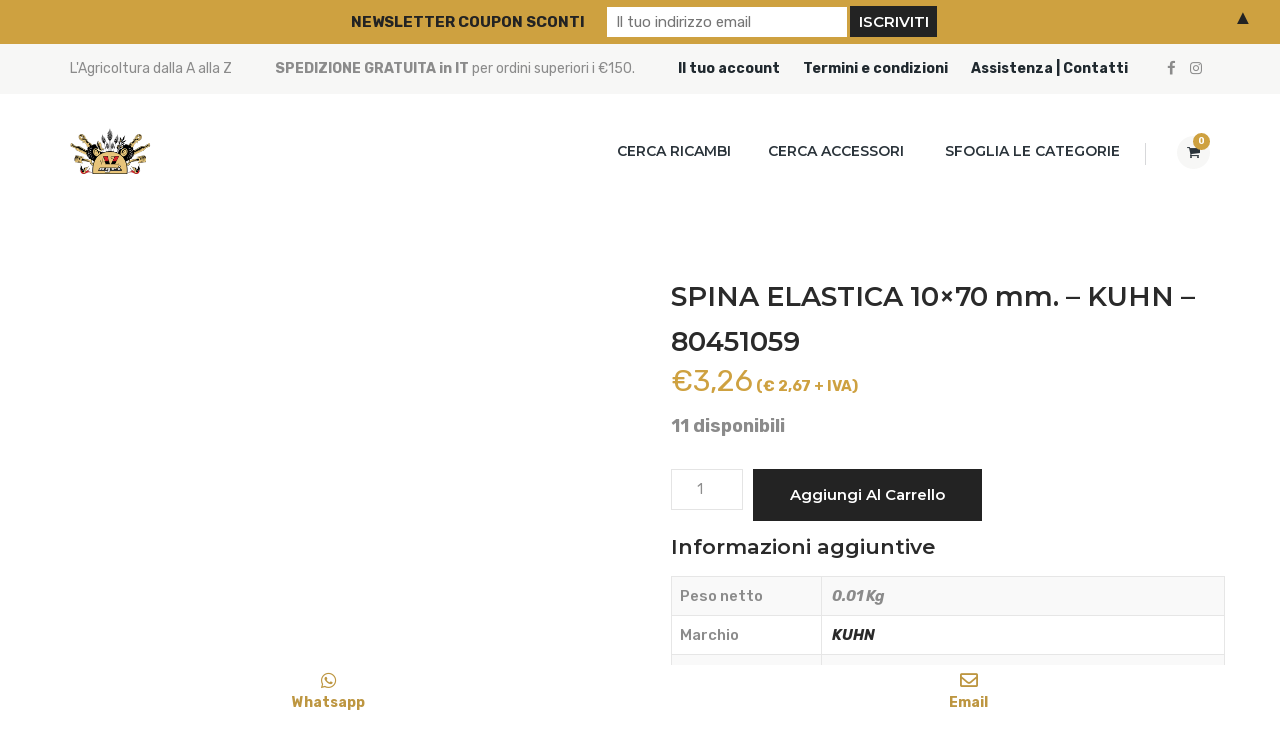

--- FILE ---
content_type: text/html; charset=utf-8
request_url: https://www.google.com/recaptcha/api2/anchor?ar=1&k=6LeCxBscAAAAAEHsPdLD5XPKV2x9lhSDl8uDeMWz&co=aHR0cHM6Ly93d3cuYXphZ3JpLmNvbTo0NDM.&hl=it&v=naPR4A6FAh-yZLuCX253WaZq&size=invisible&anchor-ms=20000&execute-ms=15000&cb=wj5697ctbxry
body_size: 45267
content:
<!DOCTYPE HTML><html dir="ltr" lang="it"><head><meta http-equiv="Content-Type" content="text/html; charset=UTF-8">
<meta http-equiv="X-UA-Compatible" content="IE=edge">
<title>reCAPTCHA</title>
<style type="text/css">
/* cyrillic-ext */
@font-face {
  font-family: 'Roboto';
  font-style: normal;
  font-weight: 400;
  src: url(//fonts.gstatic.com/s/roboto/v18/KFOmCnqEu92Fr1Mu72xKKTU1Kvnz.woff2) format('woff2');
  unicode-range: U+0460-052F, U+1C80-1C8A, U+20B4, U+2DE0-2DFF, U+A640-A69F, U+FE2E-FE2F;
}
/* cyrillic */
@font-face {
  font-family: 'Roboto';
  font-style: normal;
  font-weight: 400;
  src: url(//fonts.gstatic.com/s/roboto/v18/KFOmCnqEu92Fr1Mu5mxKKTU1Kvnz.woff2) format('woff2');
  unicode-range: U+0301, U+0400-045F, U+0490-0491, U+04B0-04B1, U+2116;
}
/* greek-ext */
@font-face {
  font-family: 'Roboto';
  font-style: normal;
  font-weight: 400;
  src: url(//fonts.gstatic.com/s/roboto/v18/KFOmCnqEu92Fr1Mu7mxKKTU1Kvnz.woff2) format('woff2');
  unicode-range: U+1F00-1FFF;
}
/* greek */
@font-face {
  font-family: 'Roboto';
  font-style: normal;
  font-weight: 400;
  src: url(//fonts.gstatic.com/s/roboto/v18/KFOmCnqEu92Fr1Mu4WxKKTU1Kvnz.woff2) format('woff2');
  unicode-range: U+0370-0377, U+037A-037F, U+0384-038A, U+038C, U+038E-03A1, U+03A3-03FF;
}
/* vietnamese */
@font-face {
  font-family: 'Roboto';
  font-style: normal;
  font-weight: 400;
  src: url(//fonts.gstatic.com/s/roboto/v18/KFOmCnqEu92Fr1Mu7WxKKTU1Kvnz.woff2) format('woff2');
  unicode-range: U+0102-0103, U+0110-0111, U+0128-0129, U+0168-0169, U+01A0-01A1, U+01AF-01B0, U+0300-0301, U+0303-0304, U+0308-0309, U+0323, U+0329, U+1EA0-1EF9, U+20AB;
}
/* latin-ext */
@font-face {
  font-family: 'Roboto';
  font-style: normal;
  font-weight: 400;
  src: url(//fonts.gstatic.com/s/roboto/v18/KFOmCnqEu92Fr1Mu7GxKKTU1Kvnz.woff2) format('woff2');
  unicode-range: U+0100-02BA, U+02BD-02C5, U+02C7-02CC, U+02CE-02D7, U+02DD-02FF, U+0304, U+0308, U+0329, U+1D00-1DBF, U+1E00-1E9F, U+1EF2-1EFF, U+2020, U+20A0-20AB, U+20AD-20C0, U+2113, U+2C60-2C7F, U+A720-A7FF;
}
/* latin */
@font-face {
  font-family: 'Roboto';
  font-style: normal;
  font-weight: 400;
  src: url(//fonts.gstatic.com/s/roboto/v18/KFOmCnqEu92Fr1Mu4mxKKTU1Kg.woff2) format('woff2');
  unicode-range: U+0000-00FF, U+0131, U+0152-0153, U+02BB-02BC, U+02C6, U+02DA, U+02DC, U+0304, U+0308, U+0329, U+2000-206F, U+20AC, U+2122, U+2191, U+2193, U+2212, U+2215, U+FEFF, U+FFFD;
}
/* cyrillic-ext */
@font-face {
  font-family: 'Roboto';
  font-style: normal;
  font-weight: 500;
  src: url(//fonts.gstatic.com/s/roboto/v18/KFOlCnqEu92Fr1MmEU9fCRc4AMP6lbBP.woff2) format('woff2');
  unicode-range: U+0460-052F, U+1C80-1C8A, U+20B4, U+2DE0-2DFF, U+A640-A69F, U+FE2E-FE2F;
}
/* cyrillic */
@font-face {
  font-family: 'Roboto';
  font-style: normal;
  font-weight: 500;
  src: url(//fonts.gstatic.com/s/roboto/v18/KFOlCnqEu92Fr1MmEU9fABc4AMP6lbBP.woff2) format('woff2');
  unicode-range: U+0301, U+0400-045F, U+0490-0491, U+04B0-04B1, U+2116;
}
/* greek-ext */
@font-face {
  font-family: 'Roboto';
  font-style: normal;
  font-weight: 500;
  src: url(//fonts.gstatic.com/s/roboto/v18/KFOlCnqEu92Fr1MmEU9fCBc4AMP6lbBP.woff2) format('woff2');
  unicode-range: U+1F00-1FFF;
}
/* greek */
@font-face {
  font-family: 'Roboto';
  font-style: normal;
  font-weight: 500;
  src: url(//fonts.gstatic.com/s/roboto/v18/KFOlCnqEu92Fr1MmEU9fBxc4AMP6lbBP.woff2) format('woff2');
  unicode-range: U+0370-0377, U+037A-037F, U+0384-038A, U+038C, U+038E-03A1, U+03A3-03FF;
}
/* vietnamese */
@font-face {
  font-family: 'Roboto';
  font-style: normal;
  font-weight: 500;
  src: url(//fonts.gstatic.com/s/roboto/v18/KFOlCnqEu92Fr1MmEU9fCxc4AMP6lbBP.woff2) format('woff2');
  unicode-range: U+0102-0103, U+0110-0111, U+0128-0129, U+0168-0169, U+01A0-01A1, U+01AF-01B0, U+0300-0301, U+0303-0304, U+0308-0309, U+0323, U+0329, U+1EA0-1EF9, U+20AB;
}
/* latin-ext */
@font-face {
  font-family: 'Roboto';
  font-style: normal;
  font-weight: 500;
  src: url(//fonts.gstatic.com/s/roboto/v18/KFOlCnqEu92Fr1MmEU9fChc4AMP6lbBP.woff2) format('woff2');
  unicode-range: U+0100-02BA, U+02BD-02C5, U+02C7-02CC, U+02CE-02D7, U+02DD-02FF, U+0304, U+0308, U+0329, U+1D00-1DBF, U+1E00-1E9F, U+1EF2-1EFF, U+2020, U+20A0-20AB, U+20AD-20C0, U+2113, U+2C60-2C7F, U+A720-A7FF;
}
/* latin */
@font-face {
  font-family: 'Roboto';
  font-style: normal;
  font-weight: 500;
  src: url(//fonts.gstatic.com/s/roboto/v18/KFOlCnqEu92Fr1MmEU9fBBc4AMP6lQ.woff2) format('woff2');
  unicode-range: U+0000-00FF, U+0131, U+0152-0153, U+02BB-02BC, U+02C6, U+02DA, U+02DC, U+0304, U+0308, U+0329, U+2000-206F, U+20AC, U+2122, U+2191, U+2193, U+2212, U+2215, U+FEFF, U+FFFD;
}
/* cyrillic-ext */
@font-face {
  font-family: 'Roboto';
  font-style: normal;
  font-weight: 900;
  src: url(//fonts.gstatic.com/s/roboto/v18/KFOlCnqEu92Fr1MmYUtfCRc4AMP6lbBP.woff2) format('woff2');
  unicode-range: U+0460-052F, U+1C80-1C8A, U+20B4, U+2DE0-2DFF, U+A640-A69F, U+FE2E-FE2F;
}
/* cyrillic */
@font-face {
  font-family: 'Roboto';
  font-style: normal;
  font-weight: 900;
  src: url(//fonts.gstatic.com/s/roboto/v18/KFOlCnqEu92Fr1MmYUtfABc4AMP6lbBP.woff2) format('woff2');
  unicode-range: U+0301, U+0400-045F, U+0490-0491, U+04B0-04B1, U+2116;
}
/* greek-ext */
@font-face {
  font-family: 'Roboto';
  font-style: normal;
  font-weight: 900;
  src: url(//fonts.gstatic.com/s/roboto/v18/KFOlCnqEu92Fr1MmYUtfCBc4AMP6lbBP.woff2) format('woff2');
  unicode-range: U+1F00-1FFF;
}
/* greek */
@font-face {
  font-family: 'Roboto';
  font-style: normal;
  font-weight: 900;
  src: url(//fonts.gstatic.com/s/roboto/v18/KFOlCnqEu92Fr1MmYUtfBxc4AMP6lbBP.woff2) format('woff2');
  unicode-range: U+0370-0377, U+037A-037F, U+0384-038A, U+038C, U+038E-03A1, U+03A3-03FF;
}
/* vietnamese */
@font-face {
  font-family: 'Roboto';
  font-style: normal;
  font-weight: 900;
  src: url(//fonts.gstatic.com/s/roboto/v18/KFOlCnqEu92Fr1MmYUtfCxc4AMP6lbBP.woff2) format('woff2');
  unicode-range: U+0102-0103, U+0110-0111, U+0128-0129, U+0168-0169, U+01A0-01A1, U+01AF-01B0, U+0300-0301, U+0303-0304, U+0308-0309, U+0323, U+0329, U+1EA0-1EF9, U+20AB;
}
/* latin-ext */
@font-face {
  font-family: 'Roboto';
  font-style: normal;
  font-weight: 900;
  src: url(//fonts.gstatic.com/s/roboto/v18/KFOlCnqEu92Fr1MmYUtfChc4AMP6lbBP.woff2) format('woff2');
  unicode-range: U+0100-02BA, U+02BD-02C5, U+02C7-02CC, U+02CE-02D7, U+02DD-02FF, U+0304, U+0308, U+0329, U+1D00-1DBF, U+1E00-1E9F, U+1EF2-1EFF, U+2020, U+20A0-20AB, U+20AD-20C0, U+2113, U+2C60-2C7F, U+A720-A7FF;
}
/* latin */
@font-face {
  font-family: 'Roboto';
  font-style: normal;
  font-weight: 900;
  src: url(//fonts.gstatic.com/s/roboto/v18/KFOlCnqEu92Fr1MmYUtfBBc4AMP6lQ.woff2) format('woff2');
  unicode-range: U+0000-00FF, U+0131, U+0152-0153, U+02BB-02BC, U+02C6, U+02DA, U+02DC, U+0304, U+0308, U+0329, U+2000-206F, U+20AC, U+2122, U+2191, U+2193, U+2212, U+2215, U+FEFF, U+FFFD;
}

</style>
<link rel="stylesheet" type="text/css" href="https://www.gstatic.com/recaptcha/releases/naPR4A6FAh-yZLuCX253WaZq/styles__ltr.css">
<script nonce="mpvHbuKaPFjxqXpSGgNjuQ" type="text/javascript">window['__recaptcha_api'] = 'https://www.google.com/recaptcha/api2/';</script>
<script type="text/javascript" src="https://www.gstatic.com/recaptcha/releases/naPR4A6FAh-yZLuCX253WaZq/recaptcha__it.js" nonce="mpvHbuKaPFjxqXpSGgNjuQ">
      
    </script></head>
<body><div id="rc-anchor-alert" class="rc-anchor-alert"></div>
<input type="hidden" id="recaptcha-token" value="[base64]">
<script type="text/javascript" nonce="mpvHbuKaPFjxqXpSGgNjuQ">
      recaptcha.anchor.Main.init("[\x22ainput\x22,[\x22bgdata\x22,\x22\x22,\[base64]/TChnLEkpOnEoZyxbZCwyMSxSXSwwKSxJKSxmYWxzZSl9Y2F0Y2goaCl7dSgzNzAsZyk/[base64]/[base64]/[base64]/[base64]/[base64]/[base64]/[base64]/[base64]/[base64]/[base64]/[base64]/[base64]/[base64]\x22,\[base64]\x22,\[base64]/DlMKuFnAPw4TCpMOUw5k5ZA9db3/ClTJAw4TCnMKPfUbClnVkBwrDtWLDkMKdMSFiKVjDnnpsw7xZwoDCpsOZwrLDk1HCs8K9JMOSw6nCsDAKwr7CjV7Dj00deHzDpS1FwoVIO8Odw4gww7FWwp0fw78Sw5tZNcKJw4pMw7HDkxM/NALCvsKyYMOSCMOcw6szE8OyRAXCimsTwp3Cu2vDlmxIwpgUw48gKTwdJQPDpx7DrMKPO8Oqdh3DgMKyw6M3JBJ+w7nCn8KlcArDqTNWwrDDssKywr3DncKUbcKmTmBTbBl8wrgqwqBFw6Rfw5bCikjDlnDDnSJYw5nDqHsNw7xTR3lSw5rCvhjCqsK+JxhOBGLDpE/[base64]/ClxNywpzDhG/Co8OWwoDChhJqR8KefcKBw6pMYMKZw5E5ecK6woPCnylXWAYXLlDDkDhOw5c7TXcVUTMSw48Owp/DgiJKDcOrNj3DpQjCnnrDg8Kkf8Kaw450cRsuwpEMfnkQZsOZf0UqwrfDgQU4wpdHYsKZFAcGF8Oow5HDp8O4wrfDqsO4YsOzwrotfMK+w7vDk8K3wrHDtW9VfDDDhVcEwrXCuz7DjBoBw4kLGsOKwqLDtcOqw6LCtcO3IVTDhAcVw4/CrsOEAcODw4E2w57DqmXDpgvDqFfCqXVuccO3Yi7DtwhFw7/DrVsWwptMw6AaGmjDu8OcJ8OMdsKrfcOzR8KjRMKEewR5GsKlf8OFRGBkw53CtyjColzCqxrCoWXChkZMw5AtGcO4Zi8swrXDi3JYIGzCtnwYwoPCjE7DpsKew4XCgGwlw5TChCo+wq/ChMOEwqnDpcKNHkDClsKNHBcVwqIAwodJwoHDoWnDogTDrVQRfMKPw74QVsKnwoMXdnLDrcO9Fy5QOsKjw7jDjx/[base64]/KT8MH8KCwrbCkBvDg8OKAFwwwoHCisKRE8OSYWXCrsO4w4nDv8KRw6XDlVBtw6VJbgt7w7lgenIZHlDDoMOtAE3Cl1nDgU7DqcOOMH/CrcKWBgDChF3CqldjD8OewoTCpGjDnn4GDxrDsH/Cr8OTwosPMn4+csOjdcKhwrTCksKWCg3Dgj/Dt8OVEsOywpbDi8KvIlzDoUjDtzdswo7CgMOaIcObYBpoZ1DCo8KtPcOtOMKgV0HCmcKhHsKFbQnDmwrDhcOFOsKdwoZ7wpfCpcOXw5nDkR9PICnDhV8BwoXCgsKIV8KVwqHDgTTCvcKrwprDg8K9F1/CucOyEUMLw4QBMErCi8O/w4vDk8O5HHFYw6AFw7nDjWNgw5hgZF/CqwpLw6rDtmjDtDHDm8KyaBTDk8OEw7/Du8OCw4l3HnMBw5ULSsO4acODWh3CgMKFw7TCsMOGFcOZw6Y0O8Ofw4fCi8Kvw7UqJcKgW8K/eRXCpMOvwp06wpFRwqPDpVHCssOkw5fCvkzDkcKnwp7CvsK1OMOnQ3pMw6zDhzYKd8Kowr/[base64]/[base64]/[base64]/[base64]/[base64]/Drz7DuHgnecOEwrXCokDDsgc6wrLDv8Kjw4LCsMK/[base64]/CucO9ecOMFcKBw4XDjsOcFjwpK0PCm8OLE8Ouwo8LAcKFDnbDksO/LcKJKRzDqlbChcOdw73CuDDCjMKzBMOKw7XCuyUUKyzCuwAMwozCtsKhWMObD8K1QsKow7zDl0DClMO4wpfCgsKpMUFPw6PCocO0wofCvBt/[base64]/DhsOVFMKvwp/[base64]/BCQbc8ONK1jCtwXCtcOswpzDosOFw50Bw5bClB1swqN8wrjDo8KfcUgAFMK5WcO/Q8OVwrfDlMOzw7zCnWXDoFAmCsOvU8KhTcK9TsOCw53DtC4aw7LCoz06wo82wrA0wpvCgMKvwo3DoXrChHLDsMKfGTDDkCHCsMOBDy9lw7FOw5/Dp8OOw7plQTHCocONRUt5IBwmDcOww65zwpVhLm5sw6lFwpjCqMOgw7PDs8O2w6tNQMKDw7R/w67Dm8Ofw7xwTMOORiDDtMOUwopLCMKyw7LDgMO4XMKdwqRUw4dRwrJFwoXDgcKPw4gPw6bCp33DmGkfw47DmR7CsSxpDnHDonHDjcOPw7PCtnLCssKyw7/[base64]/DiWrCmgh0bsOVwr8tw7Nnw4MTw5lVwo4MW0BrGwVlT8KBw7PDuMK+RwXDoz3CtcO/[base64]/[base64]/DlsOBwo8cWVZJKBPCscKKKsKzGcOdw6tWNT5fwrofw6rCs3MGw7HCqcKeAcOLE8KqNMKaTnTCmmooe0/[base64]/ahZ8MMKow6/CpF3Dl8KMw4Vew5lawoTDj8KUHG1vRsOhADXCri3DssOmw7dgGFTCnsK7dUPDiMKuw4wRw4Y3wqtkAjfDmsKJNcKfd8KGfDR/[base64]/ClE4AeMKlBsK+LMOdwrfCmhAmfMKkwpjCnsObMG5Uw5TDlsO6wrtOMMODw5fCvWY/[base64]/DggnCgzcQJ252wp3CkFfDhsKqX8OiwrMtE8O5bsOpwp7Dg2lZZTcqCMK1wq4dwrVmw61ew5LDujXCg8OAw5Yaw47Cpk4sw705TsKVMW3CgcOuw7rDiw7DicKSwqnCuQIlwrZkwpJPwr1Rw7ULBMOCHVvDkGTCvcOWCnrCrcKVwonCmcO3GSF6w6PCiRxJYiXDvT/Du1oHwp5zwq7DucO6HjtuwrEQJMKiGhLDoVhYaMK3wonDpS3CtMKUwrRYaifCjQcpKnTCqn8xw47CgElNw5TClsKIGWnCh8Olw7DDtz8mJGI+w6VmO3nDgUM3wonDtMKFwqPDpi/CgMOsRVXCk3fCu1lyGhwcw48JT8OQN8KWw4/[base64]/XUMbwqsJMMK6JMKcXj/Ck8O0w4rDicOxJMKmNhsIH00Wwp/Dqn4tw4XDrgLDgWkmwpDCl8O1w7HDkWvDgMKeClctFMKqw4bDjV9OwpHDocOgwonCtsK6OjHCpEpvBwZ6WyLDgUzCl0XDiH4Zwq03w4jDr8OnSm17w5PDicO/w48hG3nDjMK7TMOCRMOpAcKVwrpXK38Qw75Nw6fDhkzDsMKlUcKIw4DDlsOCw47DnywibmJTw7VYc8OIwqFyFSvDpkbCjcOBwoXCosKhw7/[base64]/Cr8KYwpZ5wr4RBsK8woLDk8KdL8K3dcO6wqzDqDMGwp1KDi9SwqVowogOwqtuUwIxw6vClW4cJcKCwqFLw4zDqSnCiRZnWXXDrEXCtMOxw6N3wrXCpEvDgcO1wrrDksOYQgMFwp7CtcOiecO/w6vDoRXCm1/CnMK9w6/DksKib2/Di2DCn0vDtcKiHsO9XUVcY2oXwpDCkD9Cw6DDkcONY8OhwpnDqUl5w753WMKRwpMqMRp1Bw3ChXTCqkxpTsOJwrZ7U8OYwqsCehrCtEMKw77DpMKnAsKDc8OKGMODwrjDmsO/w60Tw4NIc8OTKxHDvxI3w47DozvCsSgMw5svJMOfwql6wq/CpMOswrNDYRgbwpfCj8OAdXnChsKIRMKBw5c8w4M3KMOEH8KmLcKgw7sjUcOoD2rCjX0GGFsrw4bDgGMCwqLDt8K9bcKRLcOewqvDvsOwb3LDjcOBWHo3w7/[base64]/aGhtwqdMScKgw77CjEbCvzrDunwDwqrCp8ODwrLCuMOobMK1SxkEwpEgwok5fsKJwpFHJTV2w5FGfwkkPsOVw6PCh8OvecOzwrrDrRbDlS7CviPCqCBAS8Obw741wodOw70FwqplwrzCvDvCkVdwITB2TC/[base64]/CvcKXw5IwDUswAsOnw5bDgzhJGcOPRR0EDA0dw4wqCcKXwojDpDYfClVoUsK9wo1Vw5sHwq/[base64]/CisOqw4Ntw59Hw4gbwqFCHFVUSn3DsMK5w68TQWbDsMOEW8Klwr7DksO2QsKcYxvDkWTDqgspwrXDg8OKXhHCpsOme8Kkw5kgw4/DtAEcw6pkNH5XwoLDtHnDqMO0O8OewpLDv8KLwpzDsT3DvsKfScOrwoM2wrbClsKOw7nCn8OoQ8KyWGtZXMKyAwTDgzrDmsO0GMO+wrHCicOiFicbwp/DlcOHwowgw73DozvCj8Oxw5HDksOHw4LCgcOcw6sYPw1kEgDDt28Gw4IMwpxaBn5zJxbDssOYw5TCpV/CmMOxLSPCoR/Cr8KUcMKUA0jDk8OHKMKiwrpGInNWNsKbwpdZw5fCqx92wojCosKVKMKMwrUjwpoZM8OuDR3DhMK+DsOOIxBZw43CnMOzdsKQw4oLwrxkSjRXw4XDnAkhdsKfJ8Kha2klw4EIwrvCjMOuPcKqw6VpFcOQBcKkawN/wr7CpMKfP8KGE8KCV8OQSsOxOsKUGCgjEcKPw7Y5wqjDnsOFwrtafRvCuMOPw63Ckh1sBQ0wwoDCv14Jw7jCqHXDmsKEw7o6IyTDpsKICQjCu8OqX3LDkDnCtQMwVsO0w4HCpcKYw5BQcsKBdcK/w44ww7bCujhrb8OiDMO7VDBsw57DtWcXwpM9D8K2ZMOcIRfDqmAnM8OKwo/[base64]/CoG7ChjbChsOQwofDjTTCgG1HacKbw6zCnTPCt0vDlWEnw6A5wpTDisKzwp7DhhYtf8Osw53Dg8KFZ8OXwpvDgsOWw5PCgzpqwpNuw7VuwqRFw7LCoxtWw75NWFDDpsOMODPDp3jCoMONIsOqwpZWw4Q4ZMOswqfDgcKQAWnCtiMXOyXDiAFTwr8/w6XChUMJO1PCnG4CBsKbbWwxw5lMMAZzwr3DrsKVLk9uwo1MwoIIw443PcO3ecOyw7bCu8Kvwp/CgcO8w71Jwq7DpC1fwqTCtAXCksKTdQnCkjXDkMKPGsKxAHA8wpcBw4p/enbCtzU7wqMaw5FfPFkwIMOtL8OAacKNMcO4wr9tw5rCjsO0FWfCjDxZwoMBE8O+w5XDlEZHeGzDvkXDgUFuw5bCrhwvc8O9YTzCpEHDriVyTw/DoMOXw6YGa8KpBcKBwoJ3wpM+wqcHAk5ewqTDsMK/woXDhXR+w4PDrgscbEJnJsOXwqnCkWXCrj45wr7DskYsRlQUI8OMP0rCo8OAwrLDpsKDXH/DsAhvEMOIw5skRCvCqsKvwoIKOU4wUsOuw4XDn3fDqcOfwpExVkrCtX9Uw4t2wrRTBcOsGQ7DuETCq8OCwr89w7BQGA3CqMKGTEbDhMOLwqrCv8KbfgpDD8K/wq3DiUI3d1UkwqoUHjLDo3nCnjtzC8O4w6Elw5bCqDfDiVfCo3/DtWbCjm3Dg8KzVMKfTw9DwpM/RmtFw6o1w7AXLsKPMy0xbUM9GzQWwrvCtmrDlDfDhcOdw746wqYnw7PCmsK+w4ZqU8KUwoHDq8OqWiTCnHHDosK1wr46w7QOw5hsLE/Cg1V4wqM7Sh/[base64]/[base64]/CoMKCwrpewrXDjcORwrY4wrrDtF15w4NOwoodwpsURD7CtnvCl03Ci07Cu8KFbGrCmHdXJMKqfCbCjMO0w4URHj1jf2t7ZMOTw7LCkcOcMDLDhzYJMl1DZkTCnwh5fCYVbQoQUcKkPG3Dk8OyCMKFwqXDncOmXn48bRLCj8ObXcKKw73DsU/DnhLDosOdwqzCpScHIMODwqnClCPCsUHCn8KZwrvDrMOFaXpVP3/[base64]/DpCgpwrEpw7LCp8KqUGrDmCsMVMKiVMOIwpvCl8OxNTUkOcKiw5PDnzvClsKnw4fDs8K4csKyLG4/TwVcw6LCqEw7w4fChsKMw5tGw6U5w7vCnCvCusKXXsK4wqlwbRosBsOuwoNWw5vDrsOfw5xzEMKZB8OiAEbCtcKOw5TDsj/CusK1UMOOfMKaIRlLdjoqwpJMw71rw7LDtzzCoxxsKMKvbmbDk09UUMOsw7/Dh3V8wqnDlConZBXCmg7DgmlJwqhcS8OebzMvw6wqDkpxwqjChk/DgMOaw74IHcObP8KCTsKVw59gA8K6w7vCuMO2f8ORwrDChcOTPQvDm8OCw7ViAVzCs2/CuCMZAcOnbVU6w5DCiWzCjcOmMGXCkENIw49Uwq3CgcKPwp7DocOjdSLCjlrCpsKLw6/CucOyZcO+wrwWwrbDvMK+LVMVRj8QAsK0wqXCnnLDtlvCqGY9woIkw7fCh8OmE8OLWA7DvE0wYMOlwpLCsEJpXS0Ywo/CiTh6w4RECzvCowXCjy9YAcOfw5DCnMKSw4o3X3/DpsO+w53CmsK+MsKKWcOYcMKkw67DlVvDoiLDlsO8FcKLBAPCsDJzLsOXwoYiHsO9wrADHMKtw5Jpwp5WIcKuwq7DucOfbjkow5/DtcKvGWrDvFjCpsOFMjXDnxBXLW5Dw6DCk0XDux/[base64]/[base64]/w6zCqCN1w5saU8KHwo1REMKtw6kaTTgxw6/[base64]/Dugx4RDR0JsKXwp/[base64]/CqMKyw5/CpxTCuzHDiG3DrcOtwoNiwqMUw73CiyvCgsKqYMK1w6c8Xmtmw4Edwp9AcVkIUMKKw4cBwrrDgnBkwq3CuU/DhnfCqll2wo3Cu8K0w6zCig48wo4/w6luCMOjwqjCjcOZw4TCsMKjaHAMwpbClMKNWS/DpMOgw4kxw4DDp8K/w49NLH/[base64]/[base64]/CmirCpQnCq0fDrHUOw6vCjcKiOyo3w40JfcOKwpIMW8OOSyJXRcOxIcO1ZcOwwpDCrknChnM+K8OaOxTCpMKjw5zDh0dgw7BJEsOgIcOvw7rDmwJUw6XDoCB+w63DtcKnw7XCs8KjwqjDmEvCl3Vjw77Djj/CpcK2ZRoxw5bCtcK3enjCqMKkw74hBwDDgn/Co8KhwoDCvj0Ewq/CnjLCpcOLw5AmwpI7w73Dl1cqR8K/w6rDv1A8GcOjM8K1YzLDmMKwRTbClMK1w5UZwr8SBS/CjMOMwr0BbsK8wqYLQsKQe8O2McK1ODQMwosDwpx0w5/Dh0nDnD3CmcKYwr/CgcK8GMKJw4rDvDnDqsOZecO3ZElxOxoaJsK9wprChkYlwqLChAfDtSrDnx5fwpPCssK+wrZfb24nw57DiVTDnsKLe0l0w6UZZ8Kxw5ZrwrVZw7XCiXzDkkgBw5Mbwr5Ow5PCmsOxwofDscKsw5I5H8K8w6bCtyDDpMO3RgLClnLCtcOAJifCi8OjSmnCh8O/wr0GCig6wrfDtGAZeMOBc8O8wq3CkTPCkcK4c8OKwrPDowpeFy/[base64]/CrH1nwpUwKcOkwrHCji/DjMOww58BwqQ+w4pFw7Yewp/[base64]/[base64]/DksOfwrsCUsOvLcOcwrbDgMKdwqpHVVNww7hTw6TCpArChCJPaX4McFDCucKJScKZwqpxN8OlfsK2agJgVcO6FhslwoBMwoABecKVf8Kjwr3Dul/DoAY6FcOhwrvDhR0DcsKDDMOvR086w7bCh8KBGlrDmsKEw488AAbDhMKzw6MRUsKsajPDqnZOwqFDwrbDjcOeV8ORwq3Cv8KlwrvCpWlSw5bCjMKYKzPCg8Ojw7RgNcK/SzVaBMKsW8Kzw6DDpGwJGsODbMOqw6HCgx/CnsO+V8OhBQHCv8KKIMKRw4w8UAQGZcKRE8Obw7bDvcKDwq9qLsKoRMOdw6ppw4LDicKQOHTDiTUawq5zL1Rbw6LChiTCqsOfUW1pwo8jB1jDnsOTwqHChsO3wqHCpcKIwobDiAUawpTCjHXCmcKIwocfQAnDrcO1wp7CpcKGwqNFwpbDiS4DeF3Dqx/[base64]/DgsO4b8KqMSDDnWgswqfCtcKwwoEmwpDDq8O4w6AJFCHDh8OYwo4Rwo9cwrHCqitnw6YbwrbDsWp3wpRwBl7ChsKmw64mFiMrwoPChMKnFn1xGMOYw5U/w65hagB1U8OMwrUtIkBubxomwptmd8Osw6Niwp8dw7rDpcObwp0pAsOzE0nDtcOuwqDDq8KRw7sYEMOzcMKMw53CgCUzNcKkw53DnMK7wrU6w5DDhREcUcKhXXNSJcOlw4lMOcOGZMKPWHDCkS4HZsKOCRvCgcKsUCTDsMKfw7/[base64]/D2Vbw47Cj8Ktw7DCj8KuLHfDuzY1C8K8KsKFa8OEw5RlBjHDtsOzw5TDr8Oqwr3CucKOw6cjMsKnwpHDscKkYhfClcKNfMOdw4Ynwp3CsMKuwpl/YMOpG8O6wo8Kwo/[base64]/DiMO2w4dYSBgrw6DCnB1HaEHChCXDu1AJUDPCvcKlUMK3cRBQw5daF8K1wqU3UGMTYsOow5TCvcK+Oghdw7jDksO0D3YEbMKhKsOzcmHCszU0woPDtcK4wpsZDSPDoMKLOMKkM3TDjCHDscKSRC9nFT7CucKcw7IIw5gQfcKrd8OQwo7CsMOdTGNXwpBFcsOoBMKXw7/[base64]/[base64]/CncO0w57ClMKlTSECw71Ww5wbCWJPacOcfiDDn8OTwrXCkcKEwpTDr8OLwpTCvmjCm8O8NHHDvhhIRRVtwqXClsODGMKjW8KkDUrCs8OQw50PG8K4AmEodcKUYcOkRV/ClDPDm8OpwrvCnsO1fcOZw5nDucKRw5rDnXQbw5cvw4ESE143YgRpwqfDoWLCmXDCrlbDvT3DjUvDsW/DncKUw4MnDRLCm3BBF8O2woU7w5HDt8OhwrQSwrglHcO9F8K0wpZ/QMKAworCscKbw71Bw6QpwqoGwr0SEcO1wqYXGRPDtQA4w5XDpB3CgsOuwosrHlnCiRB7wo9MwpYAPsO2TsOsw7Udw58Uw5MIwphWQWTCtyDCiQvCv0NgwovDn8KPb8Ogw53DpcKLwrTDn8K/wqLDkcOrw6fDscO8TlxqRBUuwoLCqElHasKpY8OrIMKbw4IZwqbDvQpFwoM0wo1rw4FmSGgLw6pRdCkuR8K5D8OpYWAlw7nCt8OFw7DDkE1NVMOwAR/DscKFAMKqA3jCiMOjwq4/EsOSS8KKw5wmdsOTccKQw6www4pDw6rDo8O9wpTDkRTDn8KRw79KJcKpGsKLSMKDbVjChsO4bBsTQgEawpI6w6jCgcKhwp06w7HDjCt1w7zDosOFwrbDq8KBwqbCv8KqF8K6OMKOSm8aWsOyNcK6KsO/w6Avwrckf3socMKBw5RrLsOgwr/DlcO6w4MvBDbCp8OvBsOIwrLDkHrCgz8XwpI6wphLwrU7GcOxQsK7w6w1QX3Dsi3CgXTCl8OKViJsYygdw7nDjVB+CcKhw4JAwqQ7woLDll3Dj8OcNcKOfcOUeMOYw5Qiw5sBSmlFbkh7wrcuw5Inw7gROxfDq8KoUcO5wotFw4/DicOmw4/CnmJbw77CrsKzOsKiwpzCrcKqV0TCm0fDlsKZwr/DtsOIaMOVBT7CrsKTwp/DhiTDhsKqEAvCvcKXUmI4w645w7rDiHXDlVXDvsK0w4g8JUTCtnPDr8K/[base64]/wpnDmD/DggAwQXUww5bDg8OWGxHClsKDLkHCvMKYQx3DuzHDnnPDvxPCvMKnw7IWw6XCl398cH3DlMOzfMK+wrlMX2nCsMKQFxIMwocJBzA2FW8Iw7vChMO7wrB3wo7Cu8ODP8OLW8K7HiPDisOtE8OCHsOXw499VgXCoMOkGsOfB8K2wqpXMTZhwoXDhFYoNsKIwq/Di8Oaw4pww6rChm5hHB1pB8KOGcK2w6A5woBqecKaVnJ0wq/[base64]/[base64]/QMKYEcKcasOZC8KhNBkhcw/CmMKoFsOfwqMUIzgrEMOKwopDL8OJF8ODQcK3woTCl8OWwpU+OMO6O3TDsDTDnhLDsWbCvhkewocEXE4KTsO/w7nDsX3Dg3EBw5HChFTDsMKyT8KXwolnw5/[base64]/DhcO0DcOmbDDCpR7DkkHCtcKQd2pnw4TCqsOsw6xCCy9+wpPCqFzDlsK9JiHCssOlwrPCo8KGw6XDncKuwpcTw7jCuknCnX7DvnzCo8KIDjjDtMK7PMOqRsOcP3dvwoHCmGXDkFA/wp3Ch8Klwr53I8O/[base64]/[base64]/[base64]/DkmbDkQvDs8OjPUB9C00qbcKGwoHDgwRcEgE+w67Ck8O4bMKzw7FXdcOHAAUgB2fDv8K4JG7DkGReR8K7wqXCq8KsCsOcNsODNgjDlcOWwoHDvzDDu2ZvbMKGwqDDv8Ozwq5fw4oiwobCnWjDkhcuH8OmwoLDjsK7Ikoib8Kww5AOwpnDqlDDvMKvRllPw5Isw6w/RcKcTF8JT8OnDsO5w5/DikBZwqNswovDuUghwpg/w6nDqcKTU8Kvw7/[base64]/DqcKYDMKxdSUZJxcqbAzDncO4axpIUcKgWHDDs8Kww7DDmTcVw6HCqcKpZAEfw68HGcOKJsOGYirDhMKqw79pSRrCnMOVbsKNw60Ww4zDkTHChkDDnh92wqIEwrLDvMKvwrc+NirDj8OGwrrCpQtlw4zDtsKaOsKIw4fDlEjDjcOowqPCtsK6wr/DlMOFwrTDkQnDq8Oxw6FLPD1JwpvCosOJw6zDtVUyNS/Cj35AB8KRDcOnw5rDtMKywq5bwolnIcO/SRTCuiXDjl7CpcKBGMOew7l9EsOMQ8OswpTCqcO8PsOmS8Krw7rCj28uEsKeYzTCqmbDoHzCn2wvw5BLJX/DpcOGwqjDhsK0PsKqLsK6acKnS8KXP310w6YCR0wJwp7ChsOoIzfDi8KBD8O3wqsMwr0zecOJwrLDhMKbP8OMBArDnMKNRy1CU1DCn1xPw4AQwpPDgMKkTMK7dcKdw4Jewp0FJF0TFBTDusK5wrvDicKiW2VoC8OXPTUCw55UJnZxAcOkTMOSfS3CqD/CqTRnwrPCnWjDhRnCu2Jdw69oRXcwHsK5dMKMOyBZPCBeH8OlwpbDsjTDisO5w4nDlXLCssKywrwaOlXCjsKSG8KtQUhww5h8wojCksOawo/CsMKrwqdQUMOkw5BhccOFOFxic2HCqHDCrx/Dp8Kfw7jClsKBwoHCoy1rHsOXTSTDgcKpwpV3FHTDqUPDoRnDksKJwpPCu8OVw60+B0HCmGzCrk58JMKfwo3DkDvCnkLCuVprPMK/w6kLC3xVOsKmwpdPw67CgMOxwoYtwp7DonowwqzCrE/CpsOwwooLUG/CuXDDhnzDoEnDrcO8wpoMwrPCniUmU8K6PF/DhjRyBFnCrC3Dp8K1w57CucOPw4DDhwjCnAJMZMOlwqvCt8KvP8KRw71Qw5HDgMKHwqUKwrIUw5p6EsOTwolYXMOTwqc4w7FIS8O0w7JDwpzCi0x1woLDkcKRX03DrgJ6PTDCjsOOWMKOwprCjcOlw5YhOHHDpcOdwp/CmcKkSMKpLlTChmhLw6Mxw7bCosK5wr/Cl8K0dsKrw6ZAwp4mwrnCrsOHfHJuQVdqwolzwrYuwq/CosKyw6XDgR3Du2XDrsKVV1vClcKVGMORUMK2e8KVWgjDrMOGwoQfwpvChGFyRhTCm8KSwqd3UsKCMWbCjAXCtFoywp5fUy5KwpQCYMOIAkLCsQ/CvcK7w5xbwqAVw4rCjWbDrcKWwpNbwop1woZBwoUUXTnCtsO7w593K8OnUMOCwrZZQSFHOgdcOMKDw6Ejwp/[base64]/DcKewqjDu0DCvXsQA8KEa0bCjV3CtR0QTFzDp8KJwoktwplSRMOBZxXCqcOVwpvDpMO4S2fDk8O3wogBwrVIOwBhAcO4JD84wovDvsOaRhVrXVh8XsKOdMOlQxfCokRsa8KGDsK4X18Bw4rDh8KzV8KAw45lfGzDtUdGPFzDjMO/wr3DqwHCv1rCoG/[base64]/DpMO5UzQUw4TCl8KLEWgRw6jDsyrDi3bDr8OxFsOLYjE1w7HDjyTCqhbDmDVGw4NyKcO+wpfChQkEwoFhwokRacOewrYJFQXDjiTDqcKTwrBDDMK4wpRbw7tpw7p4w5FHw6I+w4HCtMOKVlnCpSFhw7Ymw6LDqVPDjA9Pw4dJw71gw6kRwpHDkTQabMK7ZcO/wrjClMOPw6tkw7nDpMOlwpbCo2IpwqQkw6bDrCfCvEjDgkXCiE/CjMOiw6/DnMOTR3dMwrA9w7/Drk/CjcKtwpvDnAF4Dl/DuMOgf3IFJ8K/ZAUWwr/DnSbCjcKlK2zCh8OAJcOXw7TCusKxw47Dn8KQwo3CjmxswrYkPcKGw4gawpFVwojCvhvDoMORbwbChsOccGzDp8O1cThQK8OLRcKPw5PCvsOPw4vDvx0UEUPCssK7wptAw4jDk27DqcOtw7XDocOTw7UTw6vDocKaXBXDmR9+Hj/Dvipiw5VZMFDDvTTCg8KGZDrDosKUwosGHDtZAMOmdcK2w5XDscKzwrHCu0ctDE7CksOcKsKbwpR3PHjDk8Kkw6XDrjwMeRXDvsOlScKBwrbCvX5HwpNgw5/[base64]/DjMOhBHEZwqjDnsO9wrkTwqjCgyjDgcKxNALDgwVNw6TCkMOWw5hcw5MVQsKCPBR/GTNXHsKFHMOWwrhoTVnCm8O3YXvCsMOrw5XDkMK2wqNfRsKcF8OFNsOdVBQ0w4MjPjHCjMKhwpsUw5dLcAZWwqPDph/CmsO4w41qwoBZV8OOPcKSwpoRw5RdwoXDlDLDj8KLPwofwpHDojvCrEDCrgLDvXzDtD3CvcOCw69/TMOIWSVxeMKFQcK8QSxLK13CvnfDqcOVw6rCrS1LwpcXSXsew5cXwrRnw7rCh2zCnHpJw4AZY0TCs8Ksw6rCgcOUJ1JWQ8KUA3glwpxraMKOQsO4fsKlwrpCw4jDiMOew55ew6N+dcKJw47CmFrDrxBDw6TChsOoZ8K4wql1UlXCpTfCiMK8AsOdN8K/ACHCvHs5FsO/wrnCu8OvwpZqw4rCucK0CsOLJX9BFMKuMQx2HHbClMKcw5h3wprDnSrDjMKvacKAw44aQ8KVw4jCv8KcQXbDmU3CsMOiN8OOw4vCjxjCrDQ7G8OAM8OKwoLDqj/ChcKGwobCpcKNwqAoAnzCusKXH2MCUcK6wpU9w78/wrPCm25bwrcewpPCiTIbaC4AJXbCr8O8X8KEJyAJw5w1MsOLwqR5fsKyw6Bqw57ClidfccKEJS9TBsO7M2HCh0DCscOZRDTCmjI+wrkMeA4fwpTDsj7CslVkIE4Bwq/[base64]/UlfDqSvCmMO3TAHChcKmAls+FsOwKMKLC8Olwogcw6LCkWtxCMKkQMOXI8KIQsO/RzDDt03CgnHCgsKsZMOrZMKxw4RNKcKHLsOnw6sEwrgyWE8ZaMKYbhbCusOjwrHDisKpwr3CssK0E8OfScO2esKSZMO2wpEHwofDj3jDrTt7OijCpcOTcRzDgw5cBXnDlFBYwpMOVMKwWG/CoytHwqQqwq/CokXDoMOkw7Bdw7Uyw4YYdy/DqMOHwoJGaGddwp3DswfCpMO5c8KxccOgwr7DlBN0ASBndz/CsVnDmAXDo0nDvQ0OYAkdZcKJGjvCtWPClWvDpcKfw4XDtsOZC8K+wrI0Y8OecsO1w4jCm3rCqzZcIcK8wqhHMn9tG0MHFMOcXETDq8OIwp0Tw5hWwqZrfS3DmQvCt8O/w7TClVsMw5PCsndmw5/DuxjDjEoCCT7DjMKow4zCt8O+wo5Nw6vDii3CjcK5w7jCv3/DnxDDs8O7DU5PN8KTwrhhwprCmFsMw5wJw6lKN8KZw7N3X33DmcK4wqI6w78cR8KcCMKhw5MWw6UUw7AFw7fDlCjCrsOWQ03Co2VwwqrCgcOnw654VQ/[base64]/ChcOZw73Dj8OOKcOLDsO2w4HDhibCosKHw65NalZ1wqXDjsOMQsOUNsKIQ8KywrgjTG0aWl9zTV3DnhDDiErDusK8wr/ClnLDvcOWQsKQQMO5MHIjwpQQOH8VwpFCwrfCk8Klw4RdbQHDscKjwrHDj17Di8OGw7lHRMOxw5hmC8KdOhrCmRgZwogkVx/CpAbDjVnCqcKoYMKVVVTDpcK8wrnDgFkFw7bDiMOhw4XCmsOTWcOwL21uT8KFw6FnHWnCllXCiX7DnsOnB0Q3wplRWARnRcKuwq7CsMOtSX/CkDMPeyMBIWLDmFIrMTvDs3bDuRVkB2TCu8OGw73Du8KGwpzDlTEWw6jCgMKVwpg+PsOzWcKEw68qw4t4w5DDmcOKwr59LFNqdMKsWj0Zw5lEwoZPQihLLzbClmvCg8Kvwo1lJBsCwoLDrsOgw6Erw7bCt8Kcwo5eZsO3R3bDolUFTTfCmC3CocOtwp5SwqNKPnJLwq/CkxtGdFZEPcOcw6XDiFTDpMOLA8ONJTduZ1LCrWrCl8OQw5/CqTPClcKxNsK0w7UCwrjDrcOaw50DE8O5H8K/w4/CrjUxUCPDp33DvV/DjMOMJcKuF3QCwoF0fQzCo8KwbMKuw48Ew7oHw5UJw6HDjcKJwr7CpUIgN2nDhsOpw5HDtcOfwonDgQJbw4F2w7HDv37Cg8O1WcKVwozDnMKdBcKwDmAzPw\\u003d\\u003d\x22],null,[\x22conf\x22,null,\x226LeCxBscAAAAAEHsPdLD5XPKV2x9lhSDl8uDeMWz\x22,1,null,null,null,0,[21,125,63,73,95,87,41,43,42,83,102,105,109,121],[7241176,137],0,null,null,null,null,0,null,0,null,700,1,null,0,\[base64]/tzcYADoGZWF6dTZkEg4Iiv2INxgAOgVNZklJNBoZCAMSFR0U8JfjNw7/vqUGGcSdCRmc4owCGQ\\u003d\\u003d\x22,0,0,null,null,1,null,0,1],\x22https://www.azagri.com:443\x22,null,[3,1,1],null,null,null,1,3600,[\x22https://www.google.com/intl/it/policies/privacy/\x22,\x22https://www.google.com/intl/it/policies/terms/\x22],\x22vfEn+r1UlucnmIGdCjf5RmjEWk2iAvVWwDHmGllOQGc\\u003d\x22,1,0,null,1,1762595677272,0,0,[77,163,182,6],null,[134,1,51],\x22RC-WINE04QC4Eo2OA\x22,null,null,null,null,null,\x220dAFcWeA6JpqMHhoJ-Wh82jgFM8X6TAecwIYdpHVyZnm0GiP-zB2JVXnCXHl4nmAP6W4clR4gg_yPGYlbvu_4luoMpHmRCUA24Vw\x22,1762678477144]");
    </script></body></html>

--- FILE ---
content_type: text/html; charset=utf-8
request_url: https://www.google.com/recaptcha/api2/anchor?ar=1&k=6LeCxBscAAAAAEHsPdLD5XPKV2x9lhSDl8uDeMWz&co=aHR0cHM6Ly93d3cuYXphZ3JpLmNvbTo0NDM.&hl=it&v=naPR4A6FAh-yZLuCX253WaZq&size=invisible&anchor-ms=20000&execute-ms=15000&cb=l01h3seidbbm
body_size: 44744
content:
<!DOCTYPE HTML><html dir="ltr" lang="it"><head><meta http-equiv="Content-Type" content="text/html; charset=UTF-8">
<meta http-equiv="X-UA-Compatible" content="IE=edge">
<title>reCAPTCHA</title>
<style type="text/css">
/* cyrillic-ext */
@font-face {
  font-family: 'Roboto';
  font-style: normal;
  font-weight: 400;
  src: url(//fonts.gstatic.com/s/roboto/v18/KFOmCnqEu92Fr1Mu72xKKTU1Kvnz.woff2) format('woff2');
  unicode-range: U+0460-052F, U+1C80-1C8A, U+20B4, U+2DE0-2DFF, U+A640-A69F, U+FE2E-FE2F;
}
/* cyrillic */
@font-face {
  font-family: 'Roboto';
  font-style: normal;
  font-weight: 400;
  src: url(//fonts.gstatic.com/s/roboto/v18/KFOmCnqEu92Fr1Mu5mxKKTU1Kvnz.woff2) format('woff2');
  unicode-range: U+0301, U+0400-045F, U+0490-0491, U+04B0-04B1, U+2116;
}
/* greek-ext */
@font-face {
  font-family: 'Roboto';
  font-style: normal;
  font-weight: 400;
  src: url(//fonts.gstatic.com/s/roboto/v18/KFOmCnqEu92Fr1Mu7mxKKTU1Kvnz.woff2) format('woff2');
  unicode-range: U+1F00-1FFF;
}
/* greek */
@font-face {
  font-family: 'Roboto';
  font-style: normal;
  font-weight: 400;
  src: url(//fonts.gstatic.com/s/roboto/v18/KFOmCnqEu92Fr1Mu4WxKKTU1Kvnz.woff2) format('woff2');
  unicode-range: U+0370-0377, U+037A-037F, U+0384-038A, U+038C, U+038E-03A1, U+03A3-03FF;
}
/* vietnamese */
@font-face {
  font-family: 'Roboto';
  font-style: normal;
  font-weight: 400;
  src: url(//fonts.gstatic.com/s/roboto/v18/KFOmCnqEu92Fr1Mu7WxKKTU1Kvnz.woff2) format('woff2');
  unicode-range: U+0102-0103, U+0110-0111, U+0128-0129, U+0168-0169, U+01A0-01A1, U+01AF-01B0, U+0300-0301, U+0303-0304, U+0308-0309, U+0323, U+0329, U+1EA0-1EF9, U+20AB;
}
/* latin-ext */
@font-face {
  font-family: 'Roboto';
  font-style: normal;
  font-weight: 400;
  src: url(//fonts.gstatic.com/s/roboto/v18/KFOmCnqEu92Fr1Mu7GxKKTU1Kvnz.woff2) format('woff2');
  unicode-range: U+0100-02BA, U+02BD-02C5, U+02C7-02CC, U+02CE-02D7, U+02DD-02FF, U+0304, U+0308, U+0329, U+1D00-1DBF, U+1E00-1E9F, U+1EF2-1EFF, U+2020, U+20A0-20AB, U+20AD-20C0, U+2113, U+2C60-2C7F, U+A720-A7FF;
}
/* latin */
@font-face {
  font-family: 'Roboto';
  font-style: normal;
  font-weight: 400;
  src: url(//fonts.gstatic.com/s/roboto/v18/KFOmCnqEu92Fr1Mu4mxKKTU1Kg.woff2) format('woff2');
  unicode-range: U+0000-00FF, U+0131, U+0152-0153, U+02BB-02BC, U+02C6, U+02DA, U+02DC, U+0304, U+0308, U+0329, U+2000-206F, U+20AC, U+2122, U+2191, U+2193, U+2212, U+2215, U+FEFF, U+FFFD;
}
/* cyrillic-ext */
@font-face {
  font-family: 'Roboto';
  font-style: normal;
  font-weight: 500;
  src: url(//fonts.gstatic.com/s/roboto/v18/KFOlCnqEu92Fr1MmEU9fCRc4AMP6lbBP.woff2) format('woff2');
  unicode-range: U+0460-052F, U+1C80-1C8A, U+20B4, U+2DE0-2DFF, U+A640-A69F, U+FE2E-FE2F;
}
/* cyrillic */
@font-face {
  font-family: 'Roboto';
  font-style: normal;
  font-weight: 500;
  src: url(//fonts.gstatic.com/s/roboto/v18/KFOlCnqEu92Fr1MmEU9fABc4AMP6lbBP.woff2) format('woff2');
  unicode-range: U+0301, U+0400-045F, U+0490-0491, U+04B0-04B1, U+2116;
}
/* greek-ext */
@font-face {
  font-family: 'Roboto';
  font-style: normal;
  font-weight: 500;
  src: url(//fonts.gstatic.com/s/roboto/v18/KFOlCnqEu92Fr1MmEU9fCBc4AMP6lbBP.woff2) format('woff2');
  unicode-range: U+1F00-1FFF;
}
/* greek */
@font-face {
  font-family: 'Roboto';
  font-style: normal;
  font-weight: 500;
  src: url(//fonts.gstatic.com/s/roboto/v18/KFOlCnqEu92Fr1MmEU9fBxc4AMP6lbBP.woff2) format('woff2');
  unicode-range: U+0370-0377, U+037A-037F, U+0384-038A, U+038C, U+038E-03A1, U+03A3-03FF;
}
/* vietnamese */
@font-face {
  font-family: 'Roboto';
  font-style: normal;
  font-weight: 500;
  src: url(//fonts.gstatic.com/s/roboto/v18/KFOlCnqEu92Fr1MmEU9fCxc4AMP6lbBP.woff2) format('woff2');
  unicode-range: U+0102-0103, U+0110-0111, U+0128-0129, U+0168-0169, U+01A0-01A1, U+01AF-01B0, U+0300-0301, U+0303-0304, U+0308-0309, U+0323, U+0329, U+1EA0-1EF9, U+20AB;
}
/* latin-ext */
@font-face {
  font-family: 'Roboto';
  font-style: normal;
  font-weight: 500;
  src: url(//fonts.gstatic.com/s/roboto/v18/KFOlCnqEu92Fr1MmEU9fChc4AMP6lbBP.woff2) format('woff2');
  unicode-range: U+0100-02BA, U+02BD-02C5, U+02C7-02CC, U+02CE-02D7, U+02DD-02FF, U+0304, U+0308, U+0329, U+1D00-1DBF, U+1E00-1E9F, U+1EF2-1EFF, U+2020, U+20A0-20AB, U+20AD-20C0, U+2113, U+2C60-2C7F, U+A720-A7FF;
}
/* latin */
@font-face {
  font-family: 'Roboto';
  font-style: normal;
  font-weight: 500;
  src: url(//fonts.gstatic.com/s/roboto/v18/KFOlCnqEu92Fr1MmEU9fBBc4AMP6lQ.woff2) format('woff2');
  unicode-range: U+0000-00FF, U+0131, U+0152-0153, U+02BB-02BC, U+02C6, U+02DA, U+02DC, U+0304, U+0308, U+0329, U+2000-206F, U+20AC, U+2122, U+2191, U+2193, U+2212, U+2215, U+FEFF, U+FFFD;
}
/* cyrillic-ext */
@font-face {
  font-family: 'Roboto';
  font-style: normal;
  font-weight: 900;
  src: url(//fonts.gstatic.com/s/roboto/v18/KFOlCnqEu92Fr1MmYUtfCRc4AMP6lbBP.woff2) format('woff2');
  unicode-range: U+0460-052F, U+1C80-1C8A, U+20B4, U+2DE0-2DFF, U+A640-A69F, U+FE2E-FE2F;
}
/* cyrillic */
@font-face {
  font-family: 'Roboto';
  font-style: normal;
  font-weight: 900;
  src: url(//fonts.gstatic.com/s/roboto/v18/KFOlCnqEu92Fr1MmYUtfABc4AMP6lbBP.woff2) format('woff2');
  unicode-range: U+0301, U+0400-045F, U+0490-0491, U+04B0-04B1, U+2116;
}
/* greek-ext */
@font-face {
  font-family: 'Roboto';
  font-style: normal;
  font-weight: 900;
  src: url(//fonts.gstatic.com/s/roboto/v18/KFOlCnqEu92Fr1MmYUtfCBc4AMP6lbBP.woff2) format('woff2');
  unicode-range: U+1F00-1FFF;
}
/* greek */
@font-face {
  font-family: 'Roboto';
  font-style: normal;
  font-weight: 900;
  src: url(//fonts.gstatic.com/s/roboto/v18/KFOlCnqEu92Fr1MmYUtfBxc4AMP6lbBP.woff2) format('woff2');
  unicode-range: U+0370-0377, U+037A-037F, U+0384-038A, U+038C, U+038E-03A1, U+03A3-03FF;
}
/* vietnamese */
@font-face {
  font-family: 'Roboto';
  font-style: normal;
  font-weight: 900;
  src: url(//fonts.gstatic.com/s/roboto/v18/KFOlCnqEu92Fr1MmYUtfCxc4AMP6lbBP.woff2) format('woff2');
  unicode-range: U+0102-0103, U+0110-0111, U+0128-0129, U+0168-0169, U+01A0-01A1, U+01AF-01B0, U+0300-0301, U+0303-0304, U+0308-0309, U+0323, U+0329, U+1EA0-1EF9, U+20AB;
}
/* latin-ext */
@font-face {
  font-family: 'Roboto';
  font-style: normal;
  font-weight: 900;
  src: url(//fonts.gstatic.com/s/roboto/v18/KFOlCnqEu92Fr1MmYUtfChc4AMP6lbBP.woff2) format('woff2');
  unicode-range: U+0100-02BA, U+02BD-02C5, U+02C7-02CC, U+02CE-02D7, U+02DD-02FF, U+0304, U+0308, U+0329, U+1D00-1DBF, U+1E00-1E9F, U+1EF2-1EFF, U+2020, U+20A0-20AB, U+20AD-20C0, U+2113, U+2C60-2C7F, U+A720-A7FF;
}
/* latin */
@font-face {
  font-family: 'Roboto';
  font-style: normal;
  font-weight: 900;
  src: url(//fonts.gstatic.com/s/roboto/v18/KFOlCnqEu92Fr1MmYUtfBBc4AMP6lQ.woff2) format('woff2');
  unicode-range: U+0000-00FF, U+0131, U+0152-0153, U+02BB-02BC, U+02C6, U+02DA, U+02DC, U+0304, U+0308, U+0329, U+2000-206F, U+20AC, U+2122, U+2191, U+2193, U+2212, U+2215, U+FEFF, U+FFFD;
}

</style>
<link rel="stylesheet" type="text/css" href="https://www.gstatic.com/recaptcha/releases/naPR4A6FAh-yZLuCX253WaZq/styles__ltr.css">
<script nonce="I4i0MDpEPYkZ-aZhRvbVHQ" type="text/javascript">window['__recaptcha_api'] = 'https://www.google.com/recaptcha/api2/';</script>
<script type="text/javascript" src="https://www.gstatic.com/recaptcha/releases/naPR4A6FAh-yZLuCX253WaZq/recaptcha__it.js" nonce="I4i0MDpEPYkZ-aZhRvbVHQ">
      
    </script></head>
<body><div id="rc-anchor-alert" class="rc-anchor-alert"></div>
<input type="hidden" id="recaptcha-token" value="[base64]">
<script type="text/javascript" nonce="I4i0MDpEPYkZ-aZhRvbVHQ">
      recaptcha.anchor.Main.init("[\x22ainput\x22,[\x22bgdata\x22,\x22\x22,\[base64]/TChnLEkpOnEoZyxbZCwyMSxSXSwwKSxJKSxmYWxzZSl9Y2F0Y2goaCl7dSgzNzAsZyk/[base64]/[base64]/[base64]/[base64]/[base64]/[base64]/[base64]/[base64]/[base64]/[base64]/[base64]/[base64]/[base64]\x22,\[base64]\\u003d\x22,\x22w6IsCG0dOSx0wpTClDQRbm7CsXUtKsKVWCM8OUhwfw91N8ODw4bCqcKLw6tsw7E4bcKmNcOlwo9BwrHDicOOLgwSODnDjcO5w6hKZcOQwo/CmEZqw5TDpxHCgsKpFsKFw59eHkMFKDtNwrJSZALDqcKdOcOmfcKCdsKkwpXDhcOYeFlpChHChcOcUX/Co0XDnwA+w6hbCMOqwptHw4rCvn5xw7HDrcK6wrZUNcK+wpnCk3XDlsK9w7Z/LDQFwrLCocO6wrPCvBI3WV0uKWPCisKcwrHCqMODwo1Kw7IPw4TChMOJw518d0/Cuk/DpmBpUUvDtcKXBsKCG3Fnw6HDjnIWSiTCssK+woEWRcO3dQRZB1hAwo1ywpDCq8Oww7nDtBAww5zCtMOCw6HCniwnTxVZwrvDh1VHwqIOO8KnU8OOXwl5w5/[base64]/DmMKMwq7DhkktR2wvwpACwrkmw7XCrUbDrcKzwovDgRQzAQMfwpoUFgc1fizCkMOwJsKqN0FXADbDvMKRJlfDtsK7aU7DrsOeOcO5woALwqAKby/CvMKCwo3CrsOQw6nDmsOKw7LClMOgwoHChMOGb8OicwDDv3zCisOAd8OYwqwNbhNRGSbDkBEyUWPCkz0Dw7smbV1vMsKNwqXDoMOgwr7CrWjDtnLCuVFgTMOHaMKuwolrLH/Cimh1w5h6wrvChidgwq3CmjDDn3QrWTzDixnDjzZyw4gxbcK7CcKSLRjDpMOrwoXCuMKowo/DlcO3LcKee8O8wqlLwrXDoMKywqQGwpvDhsK8UV7CgT8/wqrDuybCsEjCoMKCw6UVwoDCl0/CsS9tDcOLw53Cs8ObOSrCu8Olwp46w77DlxjCrcOyI8OWwoDDt8Kxwr4FN8OWA8O8w5LCux/CgsOXwq3ChWTDtCspVcONVMK3c8KUw5MfwoXDl3MWPMODw7nCgX0LJcOrwqDDjsO2AcK3w6jDgcOnw7dfOlB8wrwSK8Kdw6/Dljoawp3Cim7CmTfCpMKRw6k6YcKTwrVnJTZvw6jDklJKeGk0d8KhWMO4XiLDlVHCkl4mIzEiw7XCrVI/[base64]/[base64]/CucODw40cVFzCoMKawrxjbcOJw7bCqAXCjBF3wopyw5oDwrvDlmMew4DCr2/DtcKYGFgyITdSw6HDuWwIw7h9ZQoVVg1Cwo9Ew5nClzDDlgrCr3lUw5I4wqo5w4RobcKNBXzDokfDvsKZwpZkNEdawrDChg4HY8O5WMKqLsOdLmAHCsKKCxp5wp4VwoFtW8K8wrnCp8Kha8OUw4TDgUxtGl/Cu3bDlsKcQGTDisOhci5UO8OqwqgMNGrDiXPCgRTDscKjHXvCg8OwwqkJHTMlImDDuRzCq8O3JiNpw512GAXDiMKRw69Xw7oUccKhw5Uuwq/CtcODw6wrHgBTRBLDtcKBHT/Cm8KEw43CiMKhw48DKMOeW2J8Wz/DtcO5wp5dCizCkMKQwoR6ZjVdwr0bPH/DkyTCgWIZw47DgGzCpcKRGsK4wo09w5AXYT8FYw54w6/DkjZOw7jDpR3CoSlDaxvCnMOKSWDCkcOPYMOYwpw1wqvCtEVDwqIww59Yw5vCqMO5eU/CqcK9w63DtCrDg8OKw6/Dk8O2e8OLw4/CsAk8OsOTw7VQGWUtwqHDhDXDmhgGF0vCjRfCpmhZCcOfSTExwpMbw5l4wqvCoUDDuCLCm8O+Zl4KS8K1Xh/DglghBg4Uwq/DqMOIKTdodcK6R8O6w7Zmw6vDosO2wqBRegU6PRBfMMOVL8KRdcOfGznDrEDDlFzCm0B2KAs8wr1QQHrCrm0/MsKVwoUgRMKPw7JowptkwojCksKUwrDDrRHDk1DCoRgtw459wrjDrcO1w6TCvSM0wpPDmWbCgMKsw5ISw4PCvRDClRNFfXEMPAjCnMKIwrd8wrvDhCLDscOewpw0wonDlsK1FcKxLMO1NRjCiA4IwrfCrMOxwqHDtsOqAMOVejsRwoM5B2LDo8KxwrN+w6DDjW/DsEfCrsOKXsONwo8Hw7R4QkjDrGPDjQ5US1jDryLDqMK6MQzDv2BTw43Cm8OAw5rCkXRpw79XVEzCgDNvw57DkcOCCcO2eH4gB17DpXXCt8O2wobDjMOqwpDDicOKwox8w6PCs8O+XUEcwrlnwoTCkXjDpsOswpV8a8ONw40lD8K4w4tQw6BbLEDCusK/NsOnV8ODwpXDnsO4wpgpUFEjw67DoEMWXHXDmMOLK0kywo/DgcKcw7EAYcO7b2tfPMOBIsOGwp/Dk8KUCMKgw5zDscOtcMOTN8KoXHBxw5AwPg4DdcKROXxZYRvCvsK3w6AFaGtxZMKaw4jCmgwwLQdQMcK0w5vCiMO7wqjDnMK3JMOXw6fDvMK/WlLCrcOGw4XCu8Kqwr9QfcO1wonCgXbDkQzCmsOBw5nDrnvDsFA5B0MMw5YbN8KyBcKiw5xfw4gDwqzDnsKBw6pww5/DkkxYw78dY8O2ODbDgj1cw61cwrVWaBjDulUdwq8Id8O4wosJDMOcwqAXw7labMKZAl0ZJsODFcKlehoDw65kOFrDnsOSVcKiw6TCtxvCrUjCp8O/w77DiXdFccONw63CqcO7Y8OVwrUnwoLDt8OPcsKRRsKNw4HDlcO3G3ERwr0gBMKiAMOpw4rDmcK4HxV5UMKSTsOyw6QRwoXDocO/esKxdcKAWWDDkMKswpBbbMKfDiVjF8OOw7hYwrIrWsOgPMKKwpVewqA6w5HDksOoQxXDjMO1w6ggKSbDlsOvDMO9NAjCgmHCl8OTb1sWBMKtFsKdBQUxWsOzMsOPc8KcLMOULDIRW0MzZ8KKMiwTOSHDk3k2wppWZlpHR8O5a1vCkW1Ew5ZNw7J/[base64]/DtMOGVTPCo8KuJXQtIMKAwqHDkjAKcHMOaMOXDsK5byPCrXrCvcOKZinCm8KLEcO3YMKUwpY5BcOnTMKTCRlaTcKow6poc1DDs8OWCMOKGcOVaWjDv8O4w4bCs8KaHHvDqCFjw7Iww6HDtcKBw7cVwohpw5XCkcOEwq43w7gHw7Uew7DCp8Kdwo/DpSbClcO7ZR/[base64]/woPCkhjDmFMdwo87RsKwwqvDrDvCqcKMY8KAeDjDkcO2bVpkwpDDhMK0TWPClBAgwoHDunsPfH1bI2Blw6d4XTwbw6zCtCITKH/[base64]/CvHxzM1BqwrbCkBPCjsKKw5vCoGXCnMOGJC3DrXorw7NRw7PCiRLCtsOewoLCncODQ2ocIMOBfVg2w6nDlcOtYi01w6k6wrPCpsOcP1k1HMKRwpApH8KqGAkuw67Di8Oow5pDf8O7RcK5woo3w5UtXsOjw5kfw5/Cg8OgME3CrMKLw6hPwqJFwpTCjMKQNm1uPcOPI8KCTmzDh1/CisKfwrodw5JuwqbCvREBdXXCrcKywoHDucKmw5XCtCcwElU7w4ltw4bDoURtI3DCqGXDk8OWw4PDjB7Cv8OoL0bCt8KhATfDr8Omw68lfsORwrTCvnfDo8KuKsOSJ8KKwqXDpxTCm8OIRcKJw5fDrwhOw5ZGfMOBw4nDlEQgwq9iwofCg2LDiAMRw5zCpl/[base64]/wpDDh8KCwrVFwrvCnDbCssOTw6BcwoPCoMKiKsOEw7w/[base64]/CoSNkwqYew4luwoPDo8OiVsOGYU3DnMKrwq/Dl8ObHMOdYRPDtnUbPcKKcEdaw5vCi0rDn8O0w41oIhZbw5Mtw7LDicKDwoTDrsOyw70HJMKDw5ZcwrbCscKvDcKnwq9ffFfChE7Ci8Onwr/DgXEtwrxPdcOSwqTDlsKLU8OdwohRw7bCtA85R3E8W3BoD3fCpMKLwrpPaTXCo8OlYF3Cqn5Ow7LDtcK6wprDm8KQXTJ5OCFTNVswbw3CvcOFKFcBwqnDgVbDlsO8TiNOw5BVw4h4wrXCv8OTw6lJMAMNMcOXfzAOw7gtRsKqKDTCncOvw6ZqwrnDnMOud8KfworCqk/CjkxLwpHDisOUw6rDq07DssOywprCr8O/[base64]/[base64]/[base64]/[base64]/CvHdfw7Maw5/DosOkwq1TWw/Dt8KsTRdIQ3FhwrhMFVXCv8K/esK9OjxFwqpvw6RMCsKXS8O3w4bDjMKbw5HDkSMgAsKPGHvCg2NYCxMmwoh/R20IVsOPHmZDfwZNfntHRh8qJ8OeNDBxwoPDiG/DrMK0w5EPw6PDuh/DlUFTdsKaw4/Csx85C8Kwa1nCtsOuwp5Sw5nChG8owqTCl8O9w4zDkMORJsOHwpXDhlZ2D8Opwr1RwrAiwopYDU8aHUcNMsK/wqbDqsK5M8OpwqzCuDNkw6PCixsKwrRXw58vw7M7ScOoPsO2w7Y+cMOGwrEwUj8QwowIDkllw7sDLcOOwqzDkxzDscK2wq7Ckx7CmQ7CrMOcVMOjZ8KIwoQSwoopT8KLw5YjFcKswq0Kw7jDqjXDvUxmMRTDpT0xLsKqwpTDr8OJYm/Cl0E9wrI6w4s0wpzDjyQIVS7DpsODwpUawp/DvsKyw5JYTF5qwpXDgcOswrPDn8Kiwr4LfMKzworDucKlZ8KmDMKbBkZIAcOMwpXDkxwAwrjDn3k9w4tPw4fDrSFsZsKJH8KxH8OJZMO3w4QGCMO8XizDscOdN8Kdw5kgfFnCi8K0w6HCvnrCslQIKXNYASwLwq/CsR3DrhLDr8KgJGbDnVrDhk3Ct07CqMKGwpJQw5gDTRs1w63CiQw7w5jDsMKEwpnDpV5zw6DCrXIgWldrw7pmbcO2wq7CiEXDikHDusOBw6MFwpxAW8Olw6/ClAEtw75zPkQEwr1IDwAQYm1VwptDfMKQGsKHLHkpQMKtYjTCtFHCtgHDrMK1wqXCk8KpwoFawrorMsOza8OMDjE4wplSwrx8IQjDjMO+IkBmwq/[base64]/[base64]/DsMORwo7CuwYAV8KzEcKnwqAXP2JZwr8UGMKyRsKwZn5EPDXDg8KfwqfClsK/RMO6w7HCrC8jwqTDq8KtR8KGw4w1wobDhzshwp3CqMOYQ8OYGMKIwpjCtMKAB8OCwoFGw6rDj8KraxA6w6jCn2xGw5sDAnZbw6vDkTfCk3/Dv8O7cAfDnMO6U0RlWwE0wrMmDxoKeMKgWBZzMk5+B099f8O5HMO3A8KgMsK1wqQ5H8KVK8OXbBzCksO1A1HDhBPCmsKNbsOhdTgId8KtM1PCqMOqOcOLw6Z+PcOQbnvDq3czRsKNwrbDo1PDnMK7NS8bJUnChi5Iw7YRZsKsw7fDvC1TwoEawqPCiB/CtFTDuHbDpsKawrBTOMKrQcKmw6Fvwr7DohDDrcKhw6bDkcODBMK1BMOCGx5pwr7CqBXCoA3Dl1xdwp58w67CscKSw6l2OsK/Z8O5w5/[base64]/[base64]/wprDh8OiwpPChMK8w5XDpE7CrzcsQQ1+MMKpemHDiTNAw7TCucKrdsOywrhyN8K3woXCicKLwrIZw5nDicO9w4/DiMOkEsKaYyzCisKLw5XCuSTDjDXDtsKQwpHDtCBxwosyw7h3wpLDoMOPRi4UbTrDr8KoFS/Ch8KVw5zDmkQXw7rDmX3DpMKnwqrCskrCoC1tO0wLwqzDqVnClmpCUcOgwrEkFzXCqzcXYMK5w6zDvm4uwqrCncOaNjnCvkrDi8OZTMOsQ2/DgcOhNysAAk0Cd2BzwqbCgijCqhJzw7XCqizCr2BeBsKbwrrDuHrDnGYjwq/Dg8O4HinCoMO0U8OoOl0YVTXDhiBfwrskwpbDiATDiQQCwpPDlsKISMKuMsKNw7fDrMKxw4V2AsKcLMKrf1DDshjCm1g0FnjCtcOLwrN7QnJaw4/[base64]/[base64]/e8KOw4ULTQHDiMKKecOvWcKwZinCnzDCs1/DqTjCscKOAsOhNcOhAQLDsy7Dm1fDvMOEwqvDs8KEw4AdCsOrwqsDawfCsXbCi0DCg1jDsBA/c0LDqsOWw6TDi8KowrLClktPTkvCrlMnUMKlw5rCpMKuwofCqTHDkRRfe0AUJDdLdG/DrHbDisKJwqDCgMKJMsO0wovDsMOQZGLDlDHDmnjDj8KSAsOhwpbCoMKew53DvcO7IRdNw6B0w4LDn39VwpLCl8OzwpwTw49LwrXCpMKuZQHDn0/DmcO/wqQpw6JJY8Ocw53Cq2nCrsORw77DjsOSQDbDi8KFw5bDoCHChsKycFTDk3tFw4rDucO9wptmQcO9w5TCjjtDw4t0wqDCvMOVZMKZAzjDlsKJY1vDiWMtwqrCijYswoBDw6sDQ27Dp2RrwpNNwrUTwqFgwpVawqFqEG/CiRTCv8Odw4fCq8Odw7QEw4RJwpRAwoDCmcO2AysjwrE8wptLwpXCjRvDk8OGecKFNU/CnW0zQcOocGt3DsKFwr/DvDbCrAs9w6VtworDksKvwpMudsKaw7Nyw6peKD9Qw4huO38aw7fDsDnDm8OEJ8OxNsOXOkBtcjVtwrfCsMOjw6RjXsKnwr8bw4RTw53ChsOdCgdhLBrCs8Kaw5vCt27DgcO8d8KtL8OqUUHCrsKYR8O7PcKcSyrDrQwpXWjCtMKAH8O/w6nDgsKUBcOkw7NXw4sywrjDhwJEbSPDu2zCqBJNDsOcVcOTX8O2H8OtNcKGwpckw4fDswLCkcORBMOlwr7CqnnCscK/wo8+YBNTw6IhwqrCiFzCoRLDmmYSSsOVBMORw49bXsKYw757QG3DuGhjwoHDrzLDmzt7SjXDlcOZEsKiJsO8w4Q+w4ADYsOBMG5DwpzDjMOgw6jCisKsbWo6LMOMQsKrwrvDvsOgJMKzPcKgwp5sZsOzS8KMT8KKDsOoecK/wp3CnhQ1wqZjasOteUkxYMK1wqjDhFnCrXJBwqvCrXjCmcKVw6LDoBfCgMOEw5vDpsKadsO9LnHCk8OmMcOuIxh4B2VwXV/Ci2lDw7jCjHjDrHLClsOTIsOBSmc0AVvDl8KNw7UgMwrChsOnwo/Ck8K+w4gDL8Kzw5lqY8K6KMO+cMO3wqTDm8KPMmnCoBYPTnA7w4R9VcORB3tXNcKfwpTCicOawpRFFMOqw6/DlBcvwqPDqMOYw4/[base64]/[base64]/DlHnDtMK1wptcwqQUw49rwolhwqUlVFPCsCtcJTIUF8OJYHvDmcK0P0PCsjAlJEJEw7gqwrLCuTFawroNJxnCtS9hw5LDgCVYw7jDl1XDiiE9P8Okwr/DuCEqw6DDt39zw6FLJ8ODdsKkaMKpF8KBLcKyE2Z3w7Z8w6jDlFsCFzwtwqXCtcK0BW9TwqzCu1wCwqs/[base64]/w5drVMKfwr9DwrPCtcKxSi7Cq8Ofw4c8NjFLw4wfZxFWw6ZkcMOSwpDDm8OrRUU1DgvDj8KBw5/ClE/Cs8OATMK8K2HDgsKBB1fCsANPOglLRMKUwoHCj8KvwqjDtGsdLcKhe3bCiz9VwrUwwqDCgsKXVxJ2a8OIe8OWSErDr2jDmMKrFmhcOAIpwrLCiUTDtFfCvDXDh8OzIcO9PcKGwozDv8OPEyJLwoDCkcOMNCxiw6PDiMOfwpnDqsO3ZsK6VWlJw6QIwqEWwq/DhsOdwqAsGHzCssKdwrwkQDVqwroicMO+YDLDlEIAD2huw7dnQ8OIHMKew44Iw5dxNsKJGAhPwrBwwqzDq8K+XFZ/w5bDgcK0wqrDpMKNKFjDuCAAw5bDiwI9acOhIFAYcBnDpQ3CkEc9w5UpCWVswrBrTcOCVn9Gw5bDpW7DlsKKw4c4wpbDjMKFwpzCgDsAa8KbwpzCrsKBV8K9aSTCjhXDql/DocOObsKZwrscwqjDpxQVwq5JwrvCjXkWw6bDrxzDlcOVwqbDscOudMKPR0ZSw6LDoTQPO8K+wrQIwp5ww4NpMT9/XcK2wqULAhs/w5JMw4rCmXtsJsK1czU8YUHCuF3DpB55wpJXw7PDnMOmC8KHXFF+esO1P8Oiwps+wrN+QgbDiydcEsKfVD3CuxvDj8OSwpw/ZMKyScO5wqVJwq9vw6jDh2law5Mvw7F0TcO9GFsqw5fCisKSKUvCkcOSw4kywphvwoc3XXbDu1HCulnDpwc6LT93bMKQLMK0w4gLK1/DvMKTw7fDqsK0IVXDqBnCtcOsVsO/[base64]/CisKAwpHDoMOkUMKlwqUDDDFhTsObwqfCngcCHDjCpMO0SVxFwqzDhTxrwoZgR8KVH8KIP8OcYUYVHMK8wrTCkBVgw54wI8O8wo8XQA3CtcO8wpjDssOxR8O9ZFTDoCZsw6Ahw41IZg/CpcKqK8Oqw7AEQMOuR2PCqsOYwqDCogQKw591fsK1woVAYsKSdW5UwqQLw4DCl8OZwpY9w50sw64lQljChMKPwrzCm8O/wqMLBsOgwqXDoXJ2w4jDncO0woPCh2YyA8ORwrZIESwJGMOcw5nDs8KDwrNZUw13w4sAwpXCnQ/[base64]/DtMK1woUTw61FO8KlQ8Ouw5zDtcOQKcOzwr3CoS4SPcOoU2rCk3Aqw6DDqSjDsWd3YsOnw50qw5fCilBuORDClcO1w6MKU8KUw5TDg8KeZsOAwqJbdB/CuBXDj0c0wpfCjkMTAsKhFFLCriRow7l4f8OgFsKCDMKlAm4DwrYRwq1/w7Qkw4Bbw77DowwrV14jIMKHw5pnKsOSwrXDtcObHcKhw4rDoWREIcOgQMKYS2LCoRt/wq5Tw57DolddQEJKw5TCsyMHwrhTQMKdBcO7RnotNWN/wr7CoyN/wrfCgxTCkFXCq8O1DizCiAxQM8OCwrJ2w4A5KMOHPXMacMOVZcKqw6Jxw69sHU5pKMOew4/Cg8KyJ8OCPWnCh8KAIsKQworDhcO5w5gIw7DDrcOEwoFOIho+wp/[base64]/wqp2w6fDlcKkwo14w5rCjh1eMsK5HcOua3fCl8KoF2fCmsO1w7khw5N8w700DMOlUcK9w48/[base64]/[base64]/VcKdbsO1LcOkN8KHDXTDs8O7VVp3IgBqwrFUMERCAMKywopZdCZaw5gKw4/[base64]/DuGXDiSdnwpfCrMO1GsKdTsKkTcOhdMKXIcKea8KHOitHBMO/PkE2EkUrw7J8bsO7wo/Cm8OtwpLCmEHDkTrDrMKpacKneW9Uw5ZlDBxaXMKqw5MYRMO6w5zCssOmE0YgX8KbwrjCvkxRwqjCngnCoXICw6xROg4cw6TDlUFvcD/Csx9Lw4fCtSjCq1EXw69kNsOZw4DDuT3Ds8KLw6IkwpnChm9twqxnWcOVfsKoAsKnRXXCnT9AU0sFH8OCXjs3w7XDg17Dm8K+w6/CiMKaVzkuw5ZDw5FkeHk4w6rDgCnCjsOzM0rDrGrCpm3Co8KwIXomE009woPCqcO0McKiwr7CkcKEKcKsfMOcGhfCv8OSYG3CvMORCFZEw5siYxAewrRdwo0kIsOQwrQIw67CtsOLwpIcKhXDt2U2ES3DiHXCvsOUw7/ChsKQP8K/wpXDqlZuw7FMRcOcw79xfE/CgcKcWMO6wrwhwoZ6XVkRAsOVw7bDq8OYbsKKBMOWw43ClwI1w47CuMOnPcKTMkvDhFMowqfDssKiwqvDjsO8w4RjCsKkw6coPMKyOW8dwr/[base64]/Dp8KKw57CpFTDhE7CscOHORd/AcOxwo5nwobCs8OfwrsTwrAlwpYnH8KywrPDj8OeSnLCisOFw6oFw5vDmTYNw7/DkMK6EQA8R0zCpT5NPMO2VGHCo8KIwonCthTCqMOZw6bClsKwwp4ybsKvacKeXsOxwqXDuFp3wppAwpbCiGc6MsKHaMKVZxPCmUddGsKZwr/DisOXSChXAW3Dt03CoGDDmkF+CsKhTsK/[base64]/wpDCsRkjwrAfDWrCusKPw7LDlcKkJ8OBemPDqMO6UDnDgWLDvMKBw4I0FsKCw6vDl1DCg8K/[base64]/[base64]/ChwE+VsOYLMKkw4BDw5wtTTPDh8OBwobDohZFw7rCgGw5w6/DgW8IwqPClmUJw4JHHmrDrnTCnsK5wp/Cp8KVwrpIw5LDmcKDTULDlsKIcsOmw4p4wrEkw67CkBwTwpMKwozDuCVMw6vDp8O8wqVEQh3Dt2IUw5fCglvDmErCmcO5JcKyKcKPwpDCpsKXwqnCk8KlIsKawrXDrMKyw6dKw7F/aA4CdmsSfsOiXAHDh8KEfMKrw6NWUlApwrwNEsKkA8OKV8O2w7lrwrdfFsKxwoFLZsOdw4Y4w6A2T8KhV8K5G8O+LTtCwqnCiiHCucOGwrnDncKycMKlVmMNAlU9T1tQwrYUHmPDl8OPwpYDKkUFw7UJDUfCscKwwpjCtXTDucK6fMOyOcKcwogDP8O3VSlMa1I4dW/DlQzDjsKMbMKgw7fCl8KGX0vCjsOkXE3DnsKcKWUGO8K0fMOZwofDpgrDrsKKw6XDpcOOwoTDq1FtATsZwrcVVDPDmcKcw6c5w68ew5A8wp/CtsKmNgsww6Zvw5TCjWfCgMO3aMOrXMO2wr/CncKPW2I+wqU9b1waMsKrw7XCuTDDl8K0wrEKUMKpE0YXwovDo1rDtWzDtF7CncKiwp5rVsK5wr3CtMKrEMKEw7xlwrXCtFTDksK7UMKywot3w4YARh4IwpfCicOWbHZqwpBew6bDulBGw7IiNj87w7Agw7nDvsOfO0kOSxHCqsOcwrx3RMOyworDvMOWI8K8fsO/[base64]/DtXVDw4jClsOhKsKZwroLWcKWwrMDwqMLw4XCjcOMw4F3f8K4w63CgcO0w5pIwprDtsOGw4bCjF/[base64]/[base64]/I24DdG4+wolPwpxdwovDtMKsZcOrw5XDlsKhHQU8eXbDiMO0w48bwqxEw6DChhvCvsOWwpNxwrjCvHrDk8OCFyxGJGTDg8OwUiwyw7zDrBTClsORw791EAELwoYCAcKhb8Ojw6snwqc0IMKpw4jCtcOGMsKYwoRCHA/DpHNMOcKaIUHDpXY9wrLDlVEBwr8AY8KtRx/Cvy/DpMOaaXXCgFI+wp17VcKeJ8KYbEgAbE7DvUHCssKQd1bCr2/[base64]/Dt8OKKMOhwrEfIS3CgcOmYg8ow73DtDPDtDxRwpxiB1Ufc0LDnX/Cp8KFGgfDssK8woYCS8OEwqPDh8OQw4LCn8KZwpfCt3bDnXHDosOgVH3Dt8OdXjPDmMOUwqzChF/DnMKrDgzDr8K2WMKWwo7CginDiAJTwrEkcGbCssOATsK5S8KuAsOdcsKgw5wlf0DDsFnDtcKHHcK3wqjDmxXCmTUjw6LCscORwpnCqsO/GSvCmMOzw4YTBBDCjMKxIndcS3/[base64]/DkcKFdsKcQMOdw6XCrcKbwoPCrMK6KMO/w4ZJwqtPUsOvw5jClcOqw7/Dq8KJw7vCsylvw4/Cv3V2VQ3Crh/DuTAqwqvCjcO7Z8O0wrvCjMK/w6IMU2bCrh7CmcKUwoXCoj81wpwGeMOFw4/CvcKOw43Ci8OUBsOBOMOnw67DjMOFw6fCvSjCk1ggw5vCkQfCnHFcwoTCjTZRw4nDg2l2w4fCmGvDpnXCkcKJBcOuEsOja8Kyw5IBwpTDknbDrMOyw6Mqw4EFIwIywrZdTUZyw7wjwr1Iw64Rw63CncOnZ8OpwobDgMKjdsOlK35ZM8KRICXDtGvDsA/[base64]/[base64]/CpcK9wp7CssOwwpUvwp7DhwofwqDDjMKxGMOjwqU9NsOIXRTCi3TDoMKQw7jCnyVLYcOewoQTAlMdOE3CrcOKQU/DocKrwopuw5xIaknDrEUSwq/[base64]/DvBpcVsO3dUohB8KLdXTCgy/Cm347w6p7w7/[base64]/DsTFGWMK8w580wqBNw5NbWlnCv8OfQG3CssKPbsOrw5bDm2pAw73CpCR+wrB/w4zDmDPDk8KRw5Z0OsOVwrLDr8OfwoHCvcO7wokCH1/Dg39mLsKvw6vCisKAw4LClcK0w5TCqcOGcMKbdxbCtMOywrJHVGVxKMOvG3HCg8KWwrrChMOvU8KEwrTDiDDDkcKJwq/CgUJ5w4PCn8KAMsOJaMObVGd4HcKoamB6KT7Dolp9w7UELgd4KMOzw4/DmC3DtlrDjMOGGcOIf8Kwwr7CmMK3w7PCoDESw75yw5wzQFcDwr7Dg8OqHRUWUMOAw5kEQ8K2w5DCjS7DusO1SMOJfcOhDcOOVcOCw4RCwr1WwpEaw64ew6wodzzDiAvCplh+w4R7w70XJCHCtMKrwrHCnsOyGUjCux/Dg8KZwrXCug5pw5DDm8KcG8KJX8OCwpDDmHJqwqPCowfDkMOiw4TClMK4JMKcIBsFw5zCnj9wwqETwqFkHkBjcFDDoMOqwrRPZypzw47CvxPDvmPDgTAaPkVIHRAMwoJEw6LCsMOfwpPDjcOoVsOFw6VGwq8/wqBCwp7DlMOewrrDhMKTCMKICHQzcUR0XcKHw6UFw75xwpVgwpbDkBkkaQFPU8KcXMKgakHDn8KEXH8nw5LCmcOMw7HClG/[base64]/DmsKzwr5yElPCmsKTBnPDjmXDjlLCmS9ScRLDtBLDpUQOFxNIWcOaT8OGw4IqOmXCvFhNCcK5ewVUwrhHw7fDjcK7MMKQwprCr8KNw5Naw6QAGcK/MW3DncKTSsO1w7zDrxfCrcOZwrchQMOXMy7CkMOJDH9yNcODw7nCry7DqMO2Pl4DwrfDqmLCtcO9wq/CocO0IhHClsK9wpbCmlnCggU6w77DucKFwrQcw6hJwrnDpMO7wqjCr3TDmsKLwo/Ci3J8w6lWw7E2wpvDr8KBRMOAwoABCsOpfMKIfwDChMKjwooMw4jCizjCoz89WgvCjxoPw4HDhRM/Ni7Cni7DpMOWR8KUwqEtYR3ChcKjH0Acw4PCn8OZw4vCvMKJXsOvwpBCKmfDqcOTb3sFw5DCilzCqcKfw6nDhUzDjXXCkcKBGldgE8Kyw60MKlvDp8K6wpwKNlnCvsKfRsKXICsSFsOgWWFlKsKENsKkOW9BSMKMw5/Cr8KZOsKjNhcnw4TCgDwtw6TDlAnDlcKawoNqMUPDvcK0b8KwScORMcKXWAhfw5tsw67Cgy/DhsOYVFTChMKiwqDDnsKsDcKKFEx6NsK6w6PDniQzQVIvwr7DpsOCGcOgMx9ZL8O8wqDDvsKlw5YGw7zCucKTbQ/[base64]/Dk8KJfMOuw4TDt8OEOsKYwojDr8Omw5gtR8O3woEYw4XCiStFwrAew5w/[base64]/wr9LJMObNsOCDcO2ccKaw5oBw7AyCcOVw6ojwqPCrHpWAsOhR8OAN8OxCQHCjMKuLDnCl8K5wp/CiXDCuWoic8KqwpLCvQwPdTpdwo3CmcO0wqwfw6Udwp/CnhNyw7vCk8O2wo4qOHPDrsKELUNVNVzDpcKDw6kow6NfO8KheUDCunUWTcKNw7zDsFVVPUcuw5LCkQJzwpAKwoLCg0bCil0hE8OEVlTCqMKywrM9Ti3DvH3ChTBQw7vDm8K4ccOVw65Rw6DCmsKEMlgIJcO0w4bCtcKfb8O5dRrDrkl/TcK5w4/CjBJQw7Egwp8gRlHDp8OcWw/DjGF+T8O/[base64]/CviXDtSs9UhLCjwQnHSPCpMKjw4wIwpfCiMK3wq7DmxtkwrERN1jCuz88wqrDqj7DhRxQwrvDs1DChgbCmcOjwrgoGsOQF8ODw5DDtMK0UH4iw77DgMOreStGK8OAbwjCswwKw4zCuhByOMKew718HWnDs3pMwo7DncKQwrFcwpVowq/CoMOOw79TVFDDsiE9wotQw4TDt8OeasKswrvDvcKYV095w5IeMcKqIi/[base64]/woQ3H07CtkDDkXXCncOQe8O3w7M1V8OEw7XDs1jChgLDpCDDoMKJB3Q/[base64]/DocOFfWAZSMOaw7Z2agpPwqkHf8KmWcKVw4pPV8KzBg4hUMOZO8KPw7TCuMKZw6ErbMK2DBPCj8OnByvCsMKywovCtn3CrsOYFE1/OsK2w6LCrVsSw4XCisOucMO/w6RwPcKDckfCmsKCwrrCpyfCt14fwpwUMGtgw5HCvVRnwppTw6HDvcO8wrTDm8OWTG04wqsywo1ONMO8VkfCqyHCsCl4wqDCssKYDMKLclROwrxAwp7CogwRZx8ZFyl/[base64]/DvsOfDsK2JsOPwpPCvTQqPBQLw4VwdwLDlzzDmXZXwpDDtH9UZ8OVw5XDkMOvwodPw5vCmkRdHMKWDsODwqFJw6rDgcOTwrnCnsKVw6HCt8KpXWvCjCFzYMKDRmZadsO3fsKxwrXDncO2bBTDq0HDnQPCgyJIwo8Vw4oeIsOqwrXDrH8SMVJ4wp03Pz1awo/CpE9lw5J4w5kzwpowHMOmQkg0wrPDh2/ChsOYwpbCpcOcwpFpHinCpGURw7LCt8OXwog0woguwojDvmnDpUvCjcOnQ8KGw6sLPwIrScKjXsOPMwIxI3VyVsKRSMODasKOw75YJVgswrnDtcK4SsOwOsK/wpvClsKEwpnCim/[base64]/NMOyUsKcPsO8GsO+UFTCicKzD8KQw58cOQ0OwrLCnQHDmn3DnsOSOzHDtUcNwotZKsKZwp43wrdkUsKnF8ODJRldFRwGwoYWw77DlTnCnwVEwrnCssOLMF0aBsKgwpjDkHd/w4ddY8KpworCtsK4wpLDrhnCjH4ZWEYKBcKkAcK5a8OJdsKGw7B5w71Rw6MLcsOBw71WJcOKVEBSRcOdwrk8w6vCvS8NSD1qw41jw7PChDpVwpLDgcOsFXA2D8OvBmvClk/[base64]/DlsOgw43DncKLw5/DvGrDsMK2IkPDn8O/w6jDqMKIw7l9FB0wwr5bBsKfwrw+w6ESJcOFDBrDgsOiw6PDkMOtw5bDsBt7wp0qAcO7wq7Dp2/DgcKqFcOSw5sew4gtw6MAwr9xHw3DikAFwpoPY8OSwp1meMKgP8OnCigYw4XDpgHDh0rCrFbDlTzCpG/DkkUfUznCiHjDr1B1eMO2wp0WwrF3woIfwr1Ow4ZBPMO4LR/DmU9+AcOBw6IydSdEwqhpF8Kpw4tzw6HCtcO6wrwYDMOJwpIfFMKGwpLDk8KMw7fDtg1qwoTCoBs9GcKeF8KvQsK9w4BOwq0tw6FcUn/Ci8KPEV7Dl8KpL1thw4fDjBEXeSrCpcOBw6QawpZzHxctbsOLwrLDpkTDoMObT8OWCMOFDcK9SS3CkcK1wqnDpg8Ew6/[base64]\\u003d\\u003d\x22],null,[\x22conf\x22,null,\x226LeCxBscAAAAAEHsPdLD5XPKV2x9lhSDl8uDeMWz\x22,0,null,null,null,0,[21,125,63,73,95,87,41,43,42,83,102,105,109,121],[7241176,137],0,null,null,null,null,0,null,0,null,700,1,null,0,\[base64]/tzcYADoGZWF6dTZkEg4Iiv2INxgAOgVNZklJNBoZCAMSFR0U8JfjNw7/vqUGGcSdCRmc4owCGQ\\u003d\\u003d\x22,0,0,null,null,1,null,0,1],\x22https://www.azagri.com:443\x22,null,[3,1,1],null,null,null,1,3600,[\x22https://www.google.com/intl/it/policies/privacy/\x22,\x22https://www.google.com/intl/it/policies/terms/\x22],\x226+KRbY+8FuoP8/v7KdbhxjBi7CI6bntSXp3qJIx3b8k\\u003d\x22,1,0,null,1,1762595677384,0,0,[122],null,[141,36,97],\x22RC-dlOuGlchpQqN6g\x22,null,null,null,null,null,\x220dAFcWeA74y4rLYaWqJMMhN5-uDj8Xg5RTzWJmeXRo152UcYrlMoLCQKS1j6xoduE2OUxi2_8aa-thxwopd3LgChd1uEOmK7mkHg\x22,1762678477081]");
    </script></body></html>

--- FILE ---
content_type: text/css
request_url: https://www.azagri.com/wp-content/plugins/developress-sticky-footer-bar/css/css-frontend.css?ver=1.0
body_size: 718
content:
body {
  margin: 0;
  padding: 0;
  
}

.footer-developress {
  position: fixed;
  bottom: 0;
  left: 0;
  width: 100%;
z-index:9999 !important;
  display: flex;
  justify-content: space-around;
  align-items: center;
  padding: 5px 0;
}

.footer-item {
  display: flex;
  flex-direction: column;
  align-items: center;
  text-align: center;
  position: relative;
}

.footer-icon {
  font-size: 20px;
  margin-bottom: 5px;
}

.footer-label a, .footer-label a:visited, .footer-label a:hover, .footer-label a:active {
  text-decoration: none !important;
  color: inherit; /* Optional: Ensures the link color matches the surrounding text */
}

.menu-stikybar {
  position: absolute;
  top: 100%;
  left: 0;
  width: 100%;
  background-color: #f5f5f5;
  display: none;
  padding: 10px;
  z-index: 999;
}

.footer-item:hover .menu-stikybar {
  display: block;
}

.menu-stikybar-link {
  display: block;
  padding: 5px;

  text-decoration: none;
  transition: background-color 0.2s ease-in-out;
}

.menu-stikybar-link:hover {
  background-color: #ccc;
}


.linea-div-menu {
height: 1px;
background-color: #f5f5f5;
width: 100%;
margin-top:3px;
}     

.sidenav {
height: 100%;
width: 0;
position: fixed;
z-index: 9999 !important;
top: 0;
left:0;
overflow-x: hidden;
transition: 0.5s;
padding-top: 60px;
}

.sidenav a {
padding: 8px 8px 8px 32px;
text-decoration: none;
font-size: 12px;
display: block;
transition: 0.3s;
}



.sidenav .closebtn {
position: absolute;
top: 5%;
color:#000;
right: 25px;

margin-left: 50px;
}

@media screen and (max-height: 450px) {
.sidenav {padding-top: 15px;}
.sidenav a {font-size: 18px;}
}

.side-item-box {
margin:10px;
}

.item-slide {
margin-right:10px;
}

.close-button {
display: inline-block;
padding: 5px;
border: none;
background-color: red;
cursor: pointer;
font-size: 10px;
}

--- FILE ---
content_type: text/css
request_url: https://www.azagri.com/wp-content/themes/agritek/assets/chrisbracco-tooltip/chrisbracco-tooltip.min.css?ver=70f17454422a033e8809efc1b5313844
body_size: 873
content:
/*! Chris Bracco Tooltip
* https://chrisbracco.com/a-simple-css-tooltip/
*  */
.tooltip,[data-tooltip]{position:relative;}.tooltip:after,.tooltip:before,[data-tooltip]:after,[data-tooltip]:before{position:absolute;visibility:hidden;-ms-filter:"progid:DXImageTransform.Microsoft.Alpha(Opacity=0)";filter:alpha(Opacity=0);opacity:0;-webkit-transition:opacity .2s ease-in-out,visibility .2s ease-in-out,-webkit-transform .2s cubic-bezier(.71,1.7,.77,1.24);-moz-transition:opacity .2s ease-in-out,visibility .2s ease-in-out,-moz-transform .2s cubic-bezier(.71,1.7,.77,1.24);transition:opacity .2s ease-in-out,visibility .2s ease-in-out,transform .2s cubic-bezier(.71,1.7,.77,1.24);-webkit-transform:translate3d(0,0,0);-moz-transform:translate3d(0,0,0);transform:translate3d(0,0,0);pointer-events:none}.tooltip:focus:after,.tooltip:focus:before,.tooltip:hover:after,.tooltip:hover:before,[data-tooltip]:focus:after,[data-tooltip]:focus:before,[data-tooltip]:hover:after,[data-tooltip]:hover:before{visibility:visible;-ms-filter:"progid:DXImageTransform.Microsoft.Alpha(Opacity=100)";filter:alpha(Opacity=100);opacity:1}.tooltip:before,[data-tooltip]:before{z-index:1001;border:6px solid transparent;background:0 0;content:""}.tooltip:after,[data-tooltip]:after{z-index:1000;padding:8px;width:160px;background-color:#000;background-color:hsla(0,0%,20%,.9);color:#fff;content:attr(data-tooltip);font-size:14px;line-height:1.2;text-align:center;border-radius:5px;}.tooltip-top:after,.tooltip-top:before,.tooltip:after,.tooltip:before,[data-tooltip]:after,[data-tooltip]:before{bottom:100%;left:50%}.tooltip-top:before,.tooltip:before,[data-tooltip]:before{margin-left:-6px;margin-bottom:-12px;border-top-color:#000;border-top-color:hsla(0,0%,20%,.9)}.tooltip-bottom:before,.tooltip-left:before,.tooltip-right:before{margin-bottom:0;border-top-color:transparent}.tooltip-top:after,.tooltip:after,[data-tooltip]:after{margin-left:-80px}.tooltip-top:focus:after,.tooltip-top:focus:before,.tooltip-top:hover:after,.tooltip-top:hover:before,.tooltip:focus:after,.tooltip:focus:before,.tooltip:hover:after,.tooltip:hover:before,[data-tooltip]:focus:after,[data-tooltip]:focus:before,[data-tooltip]:hover:after,[data-tooltip]:hover:before{-webkit-transform:translateY(-12px);-moz-transform:translateY(-12px);transform:translateY(-12px)}.tooltip-left:after,.tooltip-left:before{right:100%;bottom:50%;left:auto}.tooltip-left:before{margin-left:0;margin-right:-12px;border-left-color:#000;border-left-color:hsla(0,0%,20%,.9)}.tooltip-left:focus:after,.tooltip-left:focus:before,.tooltip-left:hover:after,.tooltip-left:hover:before{-webkit-transform:translateX(-12px);-moz-transform:translateX(-12px);transform:translateX(-12px)}.tooltip-bottom:after,.tooltip-bottom:before{top:100%;bottom:auto;left:50%}.tooltip-bottom:before{margin-top:-12px;border-bottom-color:#000;border-bottom-color:hsla(0,0%,20%,.9)}.tooltip-bottom:focus:after,.tooltip-bottom:focus:before,.tooltip-bottom:hover:after,.tooltip-bottom:hover:before{-webkit-transform:translateY(12px);-moz-transform:translateY(12px);transform:translateY(12px)}.tooltip-right:after,.tooltip-right:before{bottom:50%;left:100%}.tooltip-right:before{margin-left:-12px;border-right-color:#000;border-right-color:hsla(0,0%,20%,.9)}.tooltip-right:focus:after,.tooltip-right:focus:before,.tooltip-right:hover:after,.tooltip-right:hover:before{-webkit-transform:translateX(12px);-moz-transform:translateX(12px);transform:translateX(12px)}.tooltip-left:before,.tooltip-right:before{top:3px}.tooltip-left:after,.tooltip-right:after{margin-left:0;margin-bottom:-16px}

--- FILE ---
content_type: text/css
request_url: https://www.azagri.com/wp-content/themes/agritek/assets/tm-agritek-icons/css/tm-agritek-icons.css?ver=70f17454422a033e8809efc1b5313844
body_size: 2012
content:
@charset "UTF-8";
@font-face {
  font-family: 'tm-agritek-icons';
  src: url('../font/tm-agritek-icons.eot?68387840');
  src: url('../font/tm-agritek-icons.eot?68387840#iefix') format('embedded-opentype'),
       url('../font/tm-agritek-icons.woff2?68387840') format('woff2'),
       url('../font/tm-agritek-icons.woff?68387840') format('woff'),
       url('../font/tm-agritek-icons.ttf?68387840') format('truetype'),
       url('../font/tm-agritek-icons.svg?68387840#tm-agritek-icons') format('svg');
  font-weight: normal;
  font-style: normal;
}
/* Chrome hack: SVG is rendered more smooth in Windozze. 100% magic, uncomment if you need it. */
/* Note, that will break hinting! In other OS-es font will be not as sharp as it could be */
/*
@media screen and (-webkit-min-device-pixel-ratio:0) {
  @font-face {
    font-family: 'tm-agritek-icons';
    src: url('../font/tm-agritek-icons.svg?68387840#tm-agritek-icons') format('svg');
  }
}
*/
[class^="tm-agritek-icon-"]:before, [class*=" tm-agritek-icon-"]:before {
  font-family: "tm-agritek-icons";
  font-style: normal;
  font-weight: normal;
  speak: never;

  display: inline-block;
  text-decoration: inherit;
  width: 1em;
  margin-right: .2em;
  text-align: center;
  /* opacity: .8; */

  /* For safety - reset parent styles, that can break glyph codes*/
  font-variant: normal;
  text-transform: none;

  /* fix buttons height, for twitter bootstrap */
  line-height: 1em;

  /* Animation center compensation - margins should be symmetric */
  /* remove if not needed */
  margin-left: .2em;

  /* you can be more comfortable with increased icons size */
  /* font-size: 120%; */

  /* Font smoothing. That was taken from TWBS */
  -webkit-font-smoothing: antialiased;
  -moz-osx-font-smoothing: grayscale;

  /* Uncomment for 3D effect */
  /* text-shadow: 1px 1px 1px rgba(127, 127, 127, 0.3); */
}

.tm-agritek-icon-google-drive:before { content: '\e800'; } /* '' */
.tm-agritek-icon-issuu:before { content: '\e801'; } /* '' */
.tm-agritek-icon-user:before { content: '\e802'; } /* '' */
.tm-agritek-icon-music:before { content: '\e803'; } /* '' */
.tm-agritek-icon-video:before { content: '\e804'; } /* '' */
.tm-agritek-icon-quote:before { content: '\e805'; } /* '' */
.tm-agritek-icon-aside:before { content: '\e806'; } /* '' */
.tm-agritek-icon-rss:before { content: '\e807'; } /* '' */
.tm-agritek-icon-angle-left:before { content: '\e808'; } /* '' */
.tm-agritek-icon-angle-right:before { content: '\e809'; } /* '' */
.tm-agritek-icon-status:before { content: '\e80a'; } /* '' */
.tm-agritek-icon-dribbble:before { content: '\e80b'; } /* '' */
.tm-agritek-icon-facebook:before { content: '\e80c'; } /* '' */
.tm-agritek-icon-flickr:before { content: '\e80d'; } /* '' */
.tm-agritek-icon-gplus:before { content: '\e80e'; } /* '' */
.tm-agritek-icon-instagram:before { content: '\e80f'; } /* '' */
.tm-agritek-icon-linkedin:before { content: '\e810'; } /* '' */
.tm-agritek-icon-pinterest:before { content: '\e811'; } /* '' */
.tm-agritek-icon-twitter:before { content: '\e812'; } /* '' */
.tm-agritek-icon-vk:before { content: '\e813'; } /* '' */
.tm-agritek-icon-xing:before { content: '\e814'; } /* '' */
.tm-agritek-icon-yelp:before { content: '\e815'; } /* '' */
.tm-agritek-icon-youtube:before { content: '\e816'; } /* '' */
.tm-agritek-icon-gallery:before { content: '\e817'; } /* '' */
.tm-agritek-icon-plus:before { content: '\e818'; } /* '' */
.tm-agritek-icon-link:before { content: '\e819'; } /* '' */
.tm-agritek-icon-tag:before { content: '\e81a'; } /* '' */
.tm-agritek-icon-clock:before { content: '\e81b'; } /* '' */
.tm-agritek-icon-heart:before { content: '\e81c'; } /* '' */
.tm-agritek-icon-sticky:before { content: '\e81d'; } /* '' */
.tm-agritek-icon-marker:before { content: '\e81e'; } /* '' */
.tm-agritek-icon-comment:before { content: '\e81f'; } /* '' */
.tm-agritek-icon-chat:before { content: '\e820'; } /* '' */
.tm-agritek-icon-podcast:before { content: '\e821'; } /* '' */
.tm-agritek-icon-houzz:before { content: '\e822'; } /* '' */
.tm-agritek-icon-image:before { content: '\e823'; } /* '' */
.tm-agritek-icon-cart:before { content: '\e824'; } /* '' */
.tm-agritek-icon-search:before { content: '\e825'; } /* '' */
.tm-agritek-icon-arrow-right:before { content: '\e826'; } /* '' */
.tm-agritek-icon-pencil:before { content: '\e827'; } /* '' */
.tm-agritek-icon-mobile:before { content: '\e828'; } /* '' */
.tm-agritek-icon-comment-1:before { content: '\e829'; } /* '' */
.tm-agritek-icon-world:before { content: '\e82a'; } /* '' */
.tm-agritek-icon-location-pin:before { content: '\e82b'; } /* '' */
.tm-agritek-icon-quote-left:before { content: '\e82c'; } /* '' */
.tm-agritek-icon-close:before { content: '\e82d'; } /* '' */
.tm-agritek-icon-comments-smiley:before { content: '\e82e'; } /* '' */
.tm-agritek-icon-category:before { content: '\e82f'; } /* '' */
.tm-agritek-icon-tag-1:before { content: '\e830'; } /* '' */
.tm-agritek-icon-shift-right:before { content: '\e831'; } /* '' */
.tm-agritek-icon-mail:before { content: '\e832'; } /* '' */
.tm-agritek-icon-phone:before { content: '\e833'; } /* '' */
.tm-agritek-icon-arrow-left:before { content: '\e834'; } /* '' */
.tm-agritek-icon-gallery-1:before { content: '\e835'; } /* '' */
.tm-agritek-icon-music-alt:before { content: '\e836'; } /* '' */
.tm-agritek-icon-shopping-cart:before { content: '\e837'; } /* '' */
.tm-agritek-icon-heart-empty:before { content: '\e838'; } /* '' */
.tm-agritek-icon-check:before { content: '\e839'; } /* '' */
.tm-agritek-icon-arrow-left-1:before { content: '\e83a'; } /* '' */
.tm-agritek-icon-plus-1:before { content: '\e83b'; } /* '' */
.tm-agritek-icon-unlink:before { content: '\e83c'; } /* '' */
.tm-agritek-icon-quote-right:before { content: '\e83d'; } /* '' */
.tm-agritek-icon-home:before { content: '\e83e'; } /* '' */
.tm-agritek-icon-quote-1:before { content: '\e83f'; } /* '' */
.tm-agritek-icon-twitter-(1):before { content: '\e840'; } /* '' */
.tm-agritek-icon-search-1:before { content: '\e841'; } /* '' */
.tm-agritek-icon-eye:before { content: '\e842'; } /* '' */
.tm-agritek-icon-basket:before { content: '\e843'; } /* '' */
.tm-agritek-icon-paper-plane:before { content: '\e844'; } /* '' */
.tm-agritek-icon-arrow-circle-down:before { content: '\e845'; } /* '' */
.tm-agritek-icon-minus:before { content: '\e846'; } /* '' */
.tm-agritek-icon-minus-1:before { content: '\e847'; } /* '' */
.tm-agritek-icon-left-open-big:before { content: '\e848'; } /* '' */
.tm-agritek-icon-right-open-big:before { content: '\e849'; } /* '' */
.tm-agritek-icon-location:before { content: '\e84a'; } /* '' */
.tm-agritek-icon-comment-3:before { content: '\e84b'; } /* '' */
.tm-agritek-icon-user-1:before { content: '\e84c'; } /* '' */
.tm-agritek-icon-star-1:before { content: '\e84d'; } /* '' */
.tm-agritek-icon-star-empty-1:before { content: '\e84e'; } /* '' */
.tm-agritek-icon-folder:before { content: '\e84f'; } /* '' */
.tm-agritek-icon-facebook-(1):before { content: '\e850'; } /* '' */
.tm-agritek-icon-instagram-(4):before { content: '\e851'; } /* '' */
.tm-agritek-icon-linkedin-(2):before { content: '\e852'; } /* '' */
.tm-agritek-icon-angle-double-left:before { content: '\f100'; } /* '' */
.tm-agritek-icon-angle-double-right:before { content: '\f101'; } /* '' */
.tm-agritek-icon-angle-up:before { content: '\f106'; } /* '' */
.tm-agritek-icon-angle-down:before { content: '\f107'; } /* '' */
.tm-agritek-icon-quote-right-1:before { content: '\f10e'; } /* '' */
.tm-agritek-icon-tumblr:before { content: '\f173'; } /* '' */
.tm-agritek-icon-stumbleupon:before { content: '\f1a4'; } /* '' */
.tm-agritek-icon-digg:before { content: '\f1a6'; } /* '' */
.tm-agritek-icon-share:before { content: '\f1e0'; } /* '' */
.tm-agritek-icon-whatsapp:before { content: '\f232'; } /* '' */
.tm-agritek-icon-reddit:before { content: '\f281'; } /* '' */
.tm-agritek-icon-shopping-basket:before { content: '\f291'; } /* '' */
.tm-agritek-icon-twitter-x:before { content: '🔍'; } /* '\1f50d' */
.tm-agritek-icon-vimeo:before { content: '󨇎'; } /* '\e81ce' */


--- FILE ---
content_type: text/css
request_url: https://www.azagri.com/wp-content/themes/agritek/assets/themetechmount-agritek-extra-icons/font/flaticon.css?ver=70f17454422a033e8809efc1b5313844
body_size: 1058
content:
	/*
  	Flaticon icon font: Flaticon
  	Creation date: 15/10/2019 11:05
  	*/

@font-face {
  font-family: "Flaticon";
  src: url("./Flaticon.eot");
  src: url("./Flaticon.eot?#iefix") format("embedded-opentype"),
       url("./Flaticon.woff2") format("woff2"),
       url("./Flaticon.woff") format("woff"),
       url("./Flaticon.ttf") format("truetype"),
       url("./Flaticon.svg#Flaticon") format("svg");
  font-weight: normal;
  font-style: normal;
}

@media screen and (-webkit-min-device-pixel-ratio:0) {
  @font-face {
    font-family: "Flaticon";
    src: url("./Flaticon.svg#Flaticon") format("svg");
  }
}

[class^="flaticon-"]:before, [class*=" flaticon-"]:before,
[class^="flaticon-"]:after, [class*=" flaticon-"]:after {   
  font-family: Flaticon;
	font-style: normal;
}

.flaticon-shovel:before { content: "\f100"; }
.flaticon-pick-mattock:before { content: "\f101"; }
.flaticon-phone-call:before { content: "\f102"; }
.flaticon-placeholder:before { content: "\f103"; }
.flaticon-envelope:before { content: "\f104"; }
.flaticon-agronomy:before { content: "\f105"; }
.flaticon-harvest:before { content: "\f106"; }
.flaticon-cotton:before { content: "\f107"; }
.flaticon-farmer:before { content: "\f108"; }
.flaticon-marijuana-plantation:before { content: "\f109"; }
.flaticon-agriculture:before { content: "\f10a"; }
.flaticon-trees:before { content: "\f10b"; }
.flaticon-grain:before { content: "\f10c"; }
.flaticon-tractor:before { content: "\f10d"; }
.flaticon-engineer:before { content: "\f10e"; }
.flaticon-transgenic:before { content: "\f10f"; }
.flaticon-tractor-1:before { content: "\f110"; }
.flaticon-agriculture-1:before { content: "\f111"; }
.flaticon-drone:before { content: "\f112"; }
.flaticon-farmer-1:before { content: "\f113"; }
.flaticon-agronomy-1:before { content: "\f114"; }
.flaticon-agriculture-2:before { content: "\f115"; }
.flaticon-agriculture-3:before { content: "\f116"; }
.flaticon-tractor-2:before { content: "\f117"; }
.flaticon-agriculture-4:before { content: "\f118"; }
.flaticon-agriculture-5:before { content: "\f119"; }
.flaticon-cotton-1:before { content: "\f11a"; }
.flaticon-agriculture-6:before { content: "\f11b"; }
.flaticon-farm:before { content: "\f11c"; }
.flaticon-field:before { content: "\f11d"; }
.flaticon-tractor-3:before { content: "\f11e"; }
.flaticon-drone-1:before { content: "\f11f"; }
.flaticon-gmo:before { content: "\f120"; }
.flaticon-plant:before { content: "\f121"; }
.flaticon-tractor-4:before { content: "\f122"; }
.flaticon-drone-2:before { content: "\f123"; }
.flaticon-drone-3:before { content: "\f124"; }
.flaticon-mill:before { content: "\f125"; }
.flaticon-area:before { content: "\f126"; }
.flaticon-field-1:before { content: "\f127"; }
.flaticon-gmo-1:before { content: "\f128"; }
.flaticon-scarecrow:before { content: "\f129"; }
.flaticon-gardening-tools:before { content: "\f12a"; }
.flaticon-shovel-1:before { content: "\f12b"; }
.flaticon-shovel-2:before { content: "\f12c"; }
.flaticon-plant-1:before { content: "\f12d"; }
.flaticon-sprout:before { content: "\f12e"; }
.flaticon-garden:before { content: "\f12f"; }
.flaticon-shovel-3:before { content: "\f130"; }
.flaticon-field-2:before { content: "\f131"; }
.flaticon-rooster:before { content: "\f132"; }
.flaticon-farm-1:before { content: "\f133"; }
.flaticon-buffalo:before { content: "\f134"; }
.flaticon-cow:before { content: "\f135"; }
.flaticon-cow-1:before { content: "\f136"; }
.flaticon-biomass:before { content: "\f137"; }
.flaticon-cow-2:before { content: "\f138"; }
.flaticon-cow-3:before { content: "\f139"; }
.flaticon-hen:before { content: "\f13a"; }
.flaticon-egg:before { content: "\f13b"; }
.flaticon-farmer-2:before { content: "\f13c"; }
.flaticon-fish:before { content: "\f13d"; }
.flaticon-animal:before { content: "\f13e"; }
.flaticon-prawn:before { content: "\f13f"; }
.flaticon-prawn-1:before { content: "\f140"; }
.flaticon-dairy-products:before { content: "\f141"; }
.flaticon-pig:before { content: "\f142"; }
.flaticon-watering:before { content: "\f143"; }
.flaticon-professions-and-jobs:before { content: "\f144"; }
.flaticon-phone-call-1:before { content: "\f145"; }
.flaticon-like:before { content: "\f146"; }
.flaticon-speech-bubble:before { content: "\f147"; }
.flaticon-farmer-3:before { content: "\f148"; }
.flaticon-windmill:before { content: "\f149"; }
.flaticon-tomato:before { content: "\f14a"; }
.flaticon-stall:before { content: "\f14b"; }
.flaticon-fence:before { content: "\f14c"; }
.flaticon-planting:before { content: "\f14d"; }
.flaticon-sprinkler:before { content: "\f14e"; }
.flaticon-clock:before { content: "\f14f"; }
.flaticon-support:before { content: "\f150"; }
.flaticon-quotation:before { content: "\f151"; }
.flaticon-planet-earth:before { content: "\f152"; }
.flaticon-email:before { content: "\f153"; }
.flaticon-worldwide:before { content: "\f154"; }
.flaticon-call:before { content: "\f155"; }
.flaticon-house:before { content: "\f156"; }
.flaticon-play-button:before { content: "\f157"; }
.flaticon-play-button-1:before { content: "\f158"; }
.flaticon-play-button-2:before { content: "\f159"; }

--- FILE ---
content_type: text/css
request_url: https://www.azagri.com/wp-content/themes/agritek/css/main.min.css?ver=70f17454422a033e8809efc1b5313844
body_size: 98168
content:
.admin-bar .tm-fbar-close{top:32px}.site-content-wrapper{position:relative;z-index:7}p{margin:0 0 15px}.themetechmount-page-full-width article .entry-content{min-height:300px}footer a,.entry-content a,.site-content-wrapper a{-webkit-transition:all 0.3s ease 0s;-moz-transition:all 0.3s ease 0s;-ms-transition:all 0.3s ease 0s;-o-transition:all 0.3s ease 0s;transition:all 0.3s ease 0s}.tm-equal-height-image,.themetechmount-hide,.tm-hide{display:none}.tm-wrap{display:table;width:100%}.tm-wrap-cell{display:table-cell;vertical-align:middle}.tm-align-right{text-align:right}iframe{width:100%}.tm-bg.tm-bgcolor-darkgrey .tm-bg-layer{background-color:#232323}.first-footer.tm-bg.tm-bgcolor-custom .tm-bg-layer{background-color:inherit}.tm-col-bgcolor-grey>.tm-bg-layer-inner,.tm-bg.tm-bgcolor-grey>.tm-bg-layer{background-color:#f7f7f6}.tm-bg.tm-bgcolor-white .tm-bg-layer{background-color:#fff}.tm-bg-highlight-dark,.tm-col-bgcolor-darkgrey .tm-bg-layer-inner,.tm-bgcolor-darkgrey{background-color:#232323}.themetechmount-ptables-w .ttm-pricetable-column-w.tm-ptablebox-featured-col .tm-vc_btn3.tm-vc_btn3-color-black:hover,.twentytwenty-handle,.site-header.tm-sticky-bgcolor-darkgrey.is_stuck,.tm-header-overlay .site-header.tm-sticky-bgcolor-darkgrey.is_stuck,.site-header-menu.tm-sticky-bgcolor-darkgrey.is_stuck,.tm-titlebar-wrapper.tm-breadcrumb-on-bottom.tm-breadcrumb-bgcolor-darkgrey .tm-titlebar .breadcrumb-wrapper .container,.tm-titlebar-wrapper.tm-breadcrumb-on-bottom.tm-breadcrumb-bgcolor-darkgrey .breadcrumb-wrapper .container:before,.tm-titlebar-wrapper.tm-breadcrumb-on-bottom.tm-breadcrumb-bgcolor-darkgrey .breadcrumb-wrapper .container:after,.tm-header-style-infostack .site-header .tm-stickable-header.is_stuck.tm-sticky-bgcolor-darkgrey,.tm-header-style-infostack .site-header-menu .is_stuck .tm-sticky-bgcolor-darkgrey,.tm-header-style-infostack .is_stuck.tm-sticky-bgcolor-darkgrey,.tm-header-style-infostack .tm-bgcolor-darkgrey,.themetechmount-topbar-wrapper.tm-bgcolor-darkgrey{background-color:#232323}.themetechmount-fbar-position-right .themetechmount-fbar-btn a.grey,.tm-col-bgcolor-grey .tm-bg-layer-inner,.tm-bgcolor-grey,.site-header.tm-sticky-bgcolor-grey.is_stuck,.site-header-menu.tm-sticky-bgcolor-grey.is_stuck,.tm-header-overlay .site-header.tm-sticky-bgcolor-grey.is_stuck,.tm-header-style-infostack .site-header .tm-stickable-header.is_stuck.tm-sticky-bgcolor-grey,.tm-header-style-infostack .site-header-menu .is_stuck .tm-sticky-bgcolor-grey,.tm-titlebar-wrapper.tm-breadcrumb-on-bottom.tm-breadcrumb-bgcolor-grey .tm-titlebar .breadcrumb-wrapper .container,.tm-titlebar-wrapper.tm-breadcrumb-on-bottom.tm-breadcrumb-bgcolor-grey .breadcrumb-wrapper .container:before,.tm-titlebar-wrapper.tm-breadcrumb-on-bottom.tm-breadcrumb-bgcolor-grey .breadcrumb-wrapper .container:after{background-color:#f7f7f6}.themetechmount-fbar-position-right .themetechmount-fbar-btn a.white,.tm-col-bgcolor-white .tm-bg-layer-inner,.tm-bgcolor-white,.tm-col-bgcolor-white,.site-header.tm-sticky-bgcolor-white.is_stuck,.tm-header-overlay .site-header.tm-sticky-bgcolor-white.is_stuck,.site-header-menu.tm-sticky-bgcolor-white.is_stuck,.tm-header-style-infostack .site-header .tm-stickable-header.is_stuck.tm-sticky-bgcolor-white,.tm-header-style-infostack .site-header-menu .is_stuck .tm-sticky-bgcolor-white,.tm-titlebar-wrapper.tm-breadcrumb-on-bottom.tm-breadcrumb-bgcolor-white .tm-titlebar .breadcrumb-wrapper .container,.tm-titlebar-wrapper.tm-breadcrumb-on-bottom.tm-breadcrumb-bgcolor-white .breadcrumb-wrapper .container:before,.tm-titlebar-wrapper.tm-breadcrumb-on-bottom.tm-breadcrumb-bgcolor-white .breadcrumb-wrapper .container:after{background-color:#fff}.themetechmount-fbar-position-right .themetechmount-fbar-btn a.dark,.themetechmount-fbar-main-w .tm-bg.tm-bgcolor-darkgrey .tm-bg-layer,.themetechmount-fbar-main-w .tm-col-bgcolor-darkgrey .tm-bg-layer-inner,.themetechmount-fbar-main-w .tm-bgcolor-darkgrey{background-color:#182333}.main-holder .site #content table.cart td.actions .input-text,textarea,input[type="text"],input[type="password"],input[type="datetime"],input[type="datetime-local"],input[type="date"],input[type="month"],input[type="time"],input[type="week"],input[type="number"],input[type="email"],input[type="url"],input[type="search"],input[type="tel"],input[type="color"],.uneditable-input,select{font-family:inherit;-webkit-transition:border linear .2s,box-shadow linear .2s;-moz-transition:border linear .2s,box-shadow linear .2s;-o-transition:border linear .2s,box-shadow linear .2s;transition:border linear .2s,box-shadow linear .2s;-webkit-border-radius:3px;-moz-border-radius:3px;border-radius:0;vertical-align:middle;width:100%;color:#8d8d8d;padding:9px 15px;font-weight:400;background-color:#fff;text-transform:inherit;border:1px solid rgba(119,119,119,.2);font-size:14px;outline:none;line-height:inherit}textarea:focus,input[type="text"]:focus,input[type="password"]:focus,input[type="datetime"]:focus,input[type="datetime-local"]:focus,input[type="date"]:focus,input[type="month"]:focus,input[type="time"]:focus,input[type="week"]:focus,input[type="number"]:focus,input[type="email"]:focus,input[type="url"]:focus,input[type="search"]:focus,input[type="tel"]:focus,input[type="color"]:focus,input.input-text:focus,select:focus{background-color:transparent}input[type="text"]:focus,input[type="password"]:focus,input[type="email"]:focus,input[type="tel"]:focus,textarea:focus{color:#666;outline:none!important}button,input[type="submit"],input[type="button"],input[type="reset"],.checkout_coupon input.button,.woocommerce div.product form.cart .button,table.compare-list .add-to-cart td a,.woocommerce .widget_shopping_cart a.button,.woocommerce #review_form #respond .form-submit input,.main-holder .site table.cart .coupon input,.woocommerce-cart .wc-proceed-to-checkout a.checkout-button,.woocommerce-cart #content table.cart td.actions input[type="submit"],.woocommerce #payment #place_order,.woocommerce .wishlist_table td.product-add-to-cart a{display:inline-block;text-decoration:none;font-size:15px;font-weight:600;padding:11px 35px 11px;border:2px solid transparent;border-radius:0;color:#fff;-webkit-transition:all 0.25s ease;transition:all 0.25s ease;cursor:pointer;outline:none!important;-webkit-font-smoothing:antialiased}.tm-full-bt{width:100%}.tm-textarea-con textarea{height:178px}.post-password-required input[type="submit"]{padding:10px 30px 11px}.select2-container .select2-choice{padding:6px 0 6px 10px;border:1px solid #e5e5e5;background-color:rgba(0,0,0,.03)}.select2-drop-active{border:1px solid #e5e5e5}.tm-textcolor-dark a,.tm-textcolor-dark h1,.tm-textcolor-dark h2,.tm-textcolor-dark h3,.tm-textcolor-dark h4,.tm-textcolor-dark h5,.tm-textcolor-dark h6{color:rgba(32,41,47,1)}.tm-textcolor-dark,.tm-textcolor-dark .social-icons li a,.tm-textcolor-dark.themetechmount-fbar-btn-link i,.tm-textcolor-dark .vc_tta-panel-body,.tm-textcolor-dark .vc_tta-panel-body .wpb_text_column{color:#8b8b8b}.tm-col-bgimage-yes .tm-bg-layer-inner,.tm-bg.tm-bgimage-yes>.tm-bg-layer{opacity:.85}.tm-bg.tm-bgimage-yes.tm-bgcolor-skincolor>.tm-bg-layer{opacity:.92}.tm-bg.tm-bgcolor-grey>.tm-bg-layer{opacity:.9}.themetechmount-fbar-main-w .themetechmount-fbar-box-w.tm-bg.tm-bgimage-yes>.tm-bg-layer{opacity:.87}.tm-col-bgimage-yes.tm-bgcolor-white .tm-bg-layer-inner,.tm-bg.tm-bgimage-yes.tm-bgcolor-white>.tm-bg-layer{opacity:.94}.tm-col-bgcolor-darkgrey.tm-col-bgimage-yes .tm-bg-layer-inner,.tm-bgcolor-darkgrey.tm-bg.tm-bgimage-yes>.tm-bg-layer-inner{background-color:#232323}.tm-col-bgcolor-grey.tm-col-bgimage-yes .tm-bg-layer-inner,.tm-col-bgcolor-darkgrey.tm-col-bgimage-yes .tm-bg-layer-inner,.tm-bgcolor-darkgrey.tm-bg.tm-bgimage-yes>.tm-bg-layer{opacity:.96}.tm-titlebar-wrapper.tm-bg.tm-bgimage-yes>.tm-bg-layer{opacity:.79}.tm-titlebar-wrapper.tm-bg.tm-bgimage-yes.tm-bgcolor-custom>.tm-bg-layer{opacity:1}.vc_video-bg-container .tm-col-bgcolor-yes,.vc_video-bg-container.tm-bg.tm-bgimage-yes>.tm-bg-layer{opacity:.8}.tm-col-bg,.tm-bg{position:relative}.tm-bg-layer,.tm-titlebar-wrapper .tm-titlebar-wrapper-bg-layer{position:absolute;height:100%;width:100%;top:0;left:0}.vc_column-inner.tm-col-bgimage-yes.tm-col-bgcolor-,.tm-bgcolor-transparent>.tm-bg-layer,.tm-bgcolor-transparent{background-color:transparent!important}.vc_column-inner>.wpb_wrapper{position:relative}.vc_column-inner.tm-col-bgimage-yes.tm-col-bgcolor-.tm-bg-layer-inner{opacity:1}.footer .first-footer.tm-textcolor-dark{border-color:rgba(0,0,0,.14)}#totop{font-weight:900;color:#fff;position:fixed;display:none;right:34px;bottom:34px;z-index:999;height:0;width:0;font-size:0;line-height:25px;text-align:center;padding-top:8px;border-radius:3px;-webkit-transition:all .2s ease-in-out;transition:all .2s ease-in-out}#totop.top-visible{font-size:23px;height:43px;width:43px}.themetechmount-topbar-wrapper.container-full,.container-fullwide .site-content-inner.row,.footer .container-fullwide{padding-left:15px;padding-right:15px}.themetechmount-item-thumbnail,.themetechmount-item-thumbnail-inner{display:block}.tm-boxes-carousel-spacing-15 .themetechmount-boxes-inner{padding:15px}.tm-boxes-carousel-without-title .themetechmount-boxes-inner{padding-top:80px}.tm-element-heading-wrapper .tm-vc_general .tm-vc_cta3_content-container .tm-vc_cta3-content .tm-vc_cta3-content-header h4{margin-bottom:2px}.tm-element-heading-content-wrapper .tm-content-header .tm-element-subheading.tm-custom-heading:first-child,.tm-element-heading-wrapper .tm-vc_general .tm-vc_cta3_content-container .tm-vc_cta3-content .tm-vc_cta3-content-header h4.tm-custom-heading:first-child{margin-bottom:7px;margin-top:0}.tm-element-heading-content-wrapper .tm-content-header .tm-element-subheading.tm-custom-heading:last-child,.tm-element-heading-wrapper .tm-vc_general .tm-vc_cta3_content-container .tm-vc_cta3-content .tm-vc_cta3-content-header h4.tm-custom-heading:last-child{padding-bottom:4px}.site header,.tm-header-block,.site-header,.site-header-main{position:relative}.themetechmount-logo-img.standard{max-height:100px;width:auto}.site-branding{float:left}.headerlogo img{max-height:35px;width:auto}.headerlogo img,.tm-stickylogo-yes .standardlogo,.is-sticky .tm-stickylogo-yes .stickylogo{display:inline-block}.site-title a.home-link:hover,a.home-link:hover{text-decoration:none}.site-title{font-size:33px;font-weight:700;line-height:1;margin:0;color:#fff;display:table;vertical-align:middle;text-align:center;width:100%;height:100%}.site-title a{display:table-cell;vertical-align:middle}.site-description{display:none}#site-header-menu #site-navigation .tm-header-icon a,#site-header-menu #site-navigation .themetechmount-fbar-btn a{font-size:15px}.tm-header-style-infostack #site-header-menu .kw-phone .tm-header-icon a{font-size:18px}.tm-header-icons .tm-header-search-link a i:before{font-weight:700}.tm-header-icons .tm-header-wc-cart-link a,.tm-header-icons .tm-header-search-link a{position:relative;border-radius:50%;height:32px;width:32px;line-height:31px;display:inline-block;vertical-align:middle;text-align:center;color:#1a1d22;transition:all .3s ease-in-out;-moz-transition:all .3s ease-in-out;-webkit-transition:all .3s ease-in-out;-o-transition:all .3s ease-in-out}.tm-header-style-classic .tm-header-icons .tm-header-wc-cart-link a,.tm-header-style-classic .tm-header-icons .tm-header-search-link a{height:33px;width:33px;line-height:33px;background-color:#f7f7f6;padding-left:2px;font-size:14px!important;transition:all .2s ease-in-out;-moz-transition:all .2s ease-in-out;-webkit-transition:all .2s ease-in-out;-o-transition:all .2s ease-in-out}.tm-header-style-classic.tm-header-overlay .tm-header-icons .tm-header-wc-cart-link a:not(:hover),.tm-header-style-classic.tm-header-overlay .tm-header-icons .tm-header-search-link a:not(:hover){background-color:transparent}.tm-header-style-classic .tm-header-icons .tm-header-wc-cart-link a{padding-left:0}.tm-header-icons .tm-header-wc-cart-link span.number-cart{position:absolute;bottom:19px;left:16px;width:17px;height:17px;text-align:center;line-height:17px;font-size:9px;display:block;background-color:#edb820;color:#fff;-webkit-border-radius:50%;-moz-border-radius:50%;-o-border-radius:50%;border-radius:50%;-webkit-transition:all 0.3s ease;-moz-transition:all 0.3s ease;-ms-transition:all 0.3s ease;-o-transition:all 0.3s ease;transition:all 0.3s ease}.tm-header-style-infostack .tm-header-icons .tm-header-wc-cart-link span.number-cart{bottom:21px;left:17px}.themetechmount-fbar-btn.hidefbtn a{-webkit-transform:scale(0);-ms-transform:scale(0);-moz-transform:scale(0);transform:scale(0)}.themetechmount-slider-wide{background-color:rgb(231,231,231)}.tm-bgcolor-skincolor:not(.tm-bgimage-yes) .tm-vc_btn3.tm-vc_btn3-color-black.tm-vc_btn3-style-flat:hover,.tm-header-icons .tm-header-wc-cart-link:hover span.number-cart{background-color:#1a1d22}.tm-header-style-infostack .tm-top-info-con{position:relative;float:right;text-align:right;vertical-align:middle;display:table}.tm-header-style-infostack .header-widget{display:table-cell;position:relative;vertical-align:middle;height:100%;padding-right:0}.tm-header-style-infostack .header-widget *{margin-bottom:0}.tm-header-style-infostack .header-widget .header-content,.tm-header-style-infostack .header-widget .header-icon{display:table-cell;vertical-align:middle;padding:0;text-align:left}.tm-header-style-infostack .tm-top-info-con .header-widget{padding:0 30px}.tm-header-style-infostack .tm-top-info-con .header-widget:last-child{padding-right:0}.tm-header-style-infostack .header-widget .header-content{padding-left:12px}.tm-header-style-infostack .tm-top-info-con .header-widget:last-child .header-widget-main{margin-right:0}.tm-header-style-infostack .header-widget .header-icon i{font-size:35px;line-height:40px}.tm-header-style-infostack .header-widget .header-icon i.fa{line-height:50px}.tm-header-style-infostack .header-widget .header-icon .icon{width:45px;height:45px;text-align:center;line-height:45px}.tm-header-style-infostack .header-widget h3{font-size:16px;font-weight:500;line-height:24px;color:#2a2a2a}.tm-header-style-infostack .header-widget h5{font-size:15px;line-height:25px;font-weight:400;color:#8b8b8b}.tm-header-style-infostack .header-widget h3,.tm-header-style-infostack .header-widget h5{margin-top:0;margin-bottom:0}.tm-header-style-infostack .tm-top-info-con ul.social-icons{padding-left:10px}.tm-header-style-infostack .header-widget .tm-vc_btn3{padding:13px 26px 13px 26px;font-weight:600}.tm-header-style-infostack .site-header-menu-inner.is_stuck .kw-phone{border-radius:0}.tm-header-style-infostack .kw-phone .tm-vc_icon_element{float:left}.tm-header-style-infostack .kw-phone .tm-vc_icon_element.tm-vc_icon_element-outer .tm-vc_icon_element-inner.tm-vc_icon_element-size-md .tm-vc_icon_element-icon{font-size:25px!important}.tm-header-icons .tm-header-icon a:hover{color:#fff}.tm-header-style-infostack .kw-phone .tm-vc_icon_element.tm-vc_icon_element-outer .tm-vc_icon_element-inner{width:52px}.tm-header-style-infostack #site-header-menu .container{position:relative;padding:0}.tm-headerstyle-classic-infostack .kw-phone .tm-vc_btn3-container{margin-bottom:0}.tm-header-style-infostack .tm-vc_general.tm-vc_cta3{padding:0}.tm-header-style-infostack .site-header .tm-top-info-con .themetechmount-social-links-wrapper .social-icons li>a{color:#6c6c6c;border:1px solid #ececec}.tm-header-style-infostack .site-header.tm-bgcolor-darkgrey .tm-top-info-con .themetechmount-social-links-wrapper .social-icons li>a,.tm-header-style-infostack .site-header.tm-bgcolor-skincolor .tm-top-info-con .themetechmount-social-links-wrapper .social-icons li>a{border:1px solid rgba(255,255,255,.8)}.tm-header-style-infostack .tm-top-info-con .themetechmount-social-links-wrapper .social-icons li>a{width:30px;height:30px;line-height:30px;border-radius:28px;font-size:13px;transition:all .3s ease-in-out;-moz-transition:all .3s ease-in-out;-webkit-transition:all .3s ease-in-out;-o-transition:all .3s ease-in-out}.tm-header-style-infostack .kw-phone .tm-vc_btn3.tm-vc_btn3-style-text{padding:12px 21px}.tm-header-style-infostack .tm-top-info-con .tm-vc_btn3.tm-vc_btn3-size-sm{font-size:14px;padding:10px 25px}.tm-header-style-infostack .kw-phone .tm-header-icons{float:left}.themetechmount-topbar-wrapper{position:relative}.themetechmount-fbar-btn-link .tm-fbar-close-icon,.themetechmount-fbar-position-default .tm-float-overlay{display:none}.tm-float-overlay{display:block;position:fixed;top:0;left:0;width:100%;height:100%;-webkit-transition:all 500ms ease;transition:all 500ms ease;background-color:rgba(0,0,0,1);visibility:hidden;opacity:0;z-index:9997}.tm-float-overlay.animated{visibility:visible;opacity:.9}.tm-float-overlay.animated{cursor:url([data-uri]),auto}.themetechmount-fbar-btn{cursor:pointer;position:relative;-webkit-backface-visibility:hidden;backface-visibility:hidden;float:right}.themetechmount-topbar-wrapper .themetechmount-fbar-btn{margin-top:16px;font-size:17px;margin-left:35px;margin-right:50px;position:absolute;right:0;float:none;bottom:-20px;z-index:99;width:43px;height:43px;border-radius:50%;background-color:#333;text-align:center;line-height:44px}.site-header-main.container-fullwide .themetechmount-fbar-btn{padding-right:20px}.tm-header-invert .site-header-main.container-fullwide .themetechmount-fbar-btn{padding-left:20px;padding-right:0}.themetechmount-fbar-btn.tm-fbar-btn-cposition-default{opacity:1}.themetechmount-fbar-btn.tm-fbar-btn-cposition-default.animated{-webkit-transform:translateX(0);-ms-transform:translateX(0);transform:translateX(0);opacity:0}.tm-header-invert .themetechmount-fbar-btn{margin-left:0;float:left}.themetechmount-fbar-box .widget ul>li{border:none}.themetechmount-fbar-box ul.tm-pricelist-block li{display:block;flex-wrap:unset;padding:15px 0}.themetechmount-fbar-box ul.tm-pricelist-block li span{width:unset;float:none}.themetechmount-fbar-box-w.tm-textcolor-white ul.tm-pricelist-block li span{color:#fff}.themetechmount-fbar-box ul.tm-pricelist-block li .service-price{float:right}.themetechmount-fbar-position-default .themetechmount-fbar-box .widget ul>li{padding-top:0}.themetechmount-fbar-position-default .widget_recent_comments li:before{top:6px}.themetechmount-fbar-box .vc_general.vc_cta3{padding:20px}.themetechmount-fbar-box .tm-sbox .vc_icon_element-inner.vc_icon_element-have-style-inner.vc_icon_element-size-lg.vc_icon_element-style-none{width:3em!important}.themetechmount-fbar-box .tm-sbox .vc_general.vc_cta3.vc_cta3-icons-left .vc_cta3_content-container{padding-left:1em}.themetechmount-fbar-box .vc_cta3-container{margin-bottom:10px}.themetechmount-fbar-btn.themetechmount-fbar-open{position:fixed}.productbox .roadtip:after,.themetechmount-fbar-btn{border-top-color:#222}.themetechmount-fbar-box-w{-webkit-box-shadow:inset 0 -23px 30px -20px rgba(0,0,0,.18);-moz-box-shadow:inset 0 -23px 30px -20px rgba(0,0,0,.18);box-shadow:inset 0 -23px 30px -20px rgba(0,0,0,.18)}.themetechmount-fbar-position-default .themetechmount-fbar-box{padding-top:0;padding-bottom:60px}.themetechmount-fbar-box h2{font-weight:400;font-size:21px;margin-bottom:0;margin-top:0}.themetechmount-fbar-box .tm-custom-heading{margin-bottom:0}.themetechmount-fbar-btn a{position:relative;display:block;background-color:transparent}.themetechmount-fbar-btn.tm-fbar-icon-color-dark a i{color:#313131}.themetechmount-fbar-box-w{position:relative}.themetechmount-fbar-box-w:after{content:'';position:absolute;width:100%;height:100%;top:0;left:0;z-index:1;display:block}.themetechmount-fbar-bg-darkgrey.themetechmount-fbar-box-w.tm-fbar-with-bgimage:after{background:rgba(0,0,0,.85)}.themetechmount-fbar-bg-grey.themetechmount-fbar-box-w.tm-fbar-with-bgimage:after{background:rgba(231,231,231,.85)}.themetechmount-fbar-bg-white.themetechmount-fbar-box-w.tm-fbar-with-bgimage:after{background:rgba(255,255,255,.85)}.themetechmount-fbar-bg-darkgrey.themetechmount-fbar-box-w:after{background:#282828}.themetechmount-fbar-bg-grey.themetechmount-fbar-box-w:after{background:#f7f7f6}.themetechmount-fbar-bg-white.themetechmount-fbar-box-w:after{background:#fff}.themetechmount-fbar-box{position:relative;z-index:10}.themetechmount-fbar-position-default div.themetechmount-fbar-box-w{position:fixed;left:0;top:0;width:100%;z-index:1002;border-bottom:4px solid #999;-webkit-transition:transform 0.4s ease;transition:transform 0.4s ease;-webkit-transform:translateY(-100%);-ms-transform:translateY(-100%);transform:translateY(-100%);-webkit-backface-visibility:hidden;backface-visibility:hidden}.themetechmount-fbar-position-default div.themetechmount-fbar-box-w.animated{-webkit-transform:translateX(0);-ms-transform:translateX(0);transform:translateX(0)}.themetechmount-fbar-position-default .fcloseicon{position:fixed;top:17px;right:24px;height:30px;width:30px;z-index:100;display:block;text-align:center;font-size:20px;cursor:pointer}.themetechmount-fbar-position-default .fcloseicon:after{content:'\E82D';font-family:"tm-agritek-icons"}.themetechmount-fbar-position-default .widget{margin:65px 0 0}.themetechmount-team-form-no-group .tm-wrap-cell{display:inline-block}.themetechmount-team-form-no-group .tm-wrap-cell h2{padding-right:20px}.themetechmount-fbar-text-white.themetechmount-fbar-bg-darkgrey.themetechmount-fbar-box-w .submit_field button{border-color:transparent;color:#fff}.themetechmount-fbar-text-white.themetechmount-fbar-bg-darkgrey.themetechmount-fbar-box-w .submit_field button:hover{background-color:transparent}.tm-fbar-close{position:fixed;top:17px;right:24px;height:30px;width:30px;z-index:100;display:block;text-align:center;font-size:24px;cursor:pointer}.themetechmount-fbar-position-right .themetechmount-fbar-box-w{position:fixed;top:0;right:0;width:400px;height:100%;overflow:hidden;z-index:9999;-webkit-transition:transform 0.4s ease;transition:transform 0.4s ease;-webkit-transform:translateX(400px);-ms-transform:translateX(400px);transform:translateX(400px);-webkit-backface-visibility:hidden;backface-visibility:hidden}.tm-header-invert .themetechmount-fbar-position-right .themetechmount-fbar-box-w{right:auto;left:0;-webkit-transition:transform 0.4s ease;transition:transform 0.4s ease;-webkit-transform:translateX(-400px);-ms-transform:translateX(-400px);transform:translateX(-400px)}.themetechmount-fbar-position-right .themetechmount-fbar-box-w .tm-fbar-close{-webkit-transition:transform 0.4s ease;transition:transform 0.4s ease;-webkit-transform:translateX(400px);-ms-transform:translateX(400px);transform:translateX(400px);-webkit-backface-visibility:hidden;backface-visibility:hidden}.themetechmount-fbar-position-right .themetechmount-fbar-box-w.animated .tm-fbar-close,.themetechmount-fbar-position-right .themetechmount-fbar-box-w.animated{-webkit-transform:translateX(0);-ms-transform:translateX(0);transform:translateX(0)}.themetechmount-fbar-position-right .themetechmount-fbar-box .widget{float:none;width:auto}.themetechmount-fbar-position-right .themetechmount-fbar-box .widget:first-child{margin-top:25px}.themetechmount-fbar-position-right .themetechmount-fbar-box-w{border:none}.themetechmount-fbar-position-right .themetechmount-fbar-btn{cursor:pointer;position:absolute;right:80px;z-index:1005;width:58px;height:58px;text-align:center;width:0;height:0;top:72px}.themetechmount-fbar-position-right .floatingbar-widgets-inner .widget-area{float:none;width:100%}.themetechmount-fbar-position-right .themetechmount-fbar-content-wrapper{width:100%}.themetechmount-fbar-position-default .themetechmount-fbar-content-wrapper,.themetechmount-fbar-position-right .themetechmount-fbar-content-wrapper{overflow:hidden;height:100%;padding:35px;padding-bottom:10px;z-index:80;position:relative}.themetechmount-fbar-position-default .themetechmount-fbar-content-wrapper{height:100%;padding:0}.themetechmount-fbar-box-w.themetechmount-fbar-text-white .widget_calendar table,.themetechmount-fbar-box-w.themetechmount-fbar-text-white .widget_calendar th,.themetechmount-fbar-box-w.themetechmount-fbar-text-white .widget_calendar td,.themetechmount-fbar-box-w.themetechmount-fbar-text-white .widget ul>li{border-color:rgba(255,255,255,.21)}.themetechmount-fbar-box-w.themetechmount-fbar-text-white .widget_tag_cloud .tagcloud a{background-color:rgba(255,255,255,.9);color:#2C2C2C}.themetechmount-fbar-box-w.themetechmount-fbar-text-white .widget_tag_cloud .tagcloud a:hover{color:#fff}.themetechmount-fbar-box-w.themetechmount-fbar-text-white.themetechmount-fbar-bg-skincolor .widget a:hover,.themetechmount-fbar-box-w.themetechmount-fbar-text-white .widget_calendar caption,.themetechmount-fbar-box-w.themetechmount-fbar-text-white .widget_calendar table,.themetechmount-fbar-box-w.themetechmount-fbar-text-white .widget_calendar th,.themetechmount-fbar-box-w.themetechmount-fbar-text-white .widget_calendar td,.themetechmount-fbar-box-w.themetechmount-fbar-text-white .widget ul>li,.themetechmount-fbar-box-w.themetechmount-fbar-text-white .widget_text{color:rgba(255,255,255,.8)}.themetechmount-fbar-box-w.themetechmount-fbar-text-white .widget a,.themetechmount-fbar-box-w.themetechmount-fbar-text-white .widget .widget-title{color:rgba(255,255,255,.9)}.themetechmount-fbar-box-w.themetechmount-fbar-text-white.themetechmount-fbar-bg-skincolor .widget .widget-title{border-color:#fff}.themetechmount-fbar-btn.tm-fbar-bg-color-darkgrey a:before{border-bottom-color:#202020}.themetechmount-fbar-btn.tm-fbar-bg-color-darkgrey a{background-color:#202020}.themetechmount-fbar-position-right .themetechmount-fbar-btn.tm-fbar-bg-color-darkgrey a:after{border-top-color:#202020;border-bottom-color:#202020}.themetechmount-fbar-btn.tm-fbar-bg-color-grey a{background-color:#E4E4E4}.themetechmount-fbar-position-right .themetechmount-fbar-btn.tm-fbar-bg-color-grey a:after{border-top-color:#E4E4E4;border-bottom-color:#E4E4E4}.themetechmount-fbar-btn.tm-fbar-bg-color-white a{background-color:#fff}.themetechmount-fbar-position-right .themetechmount-fbar-btn.tm-fbar-bg-color-white a:after{border-top-color:#fff;border-bottom-color:#fff}.themetechmount-fbar-position-default .themetechmount-fbar-btn.tm-fbar-bg-color-white a:after{border-left-color:#fff;border-right-color:#fff}.themetechmount-fbar-position-default .themetechmount-fbar-btn.tm-fbar-bg-color-grey a:after{border-left-color:#E4E4E4;border-right-color:#E4E4E4}.themetechmount-fbar-position-default .themetechmount-fbar-btn.tm-fbar-bg-color-darkgrey a:after{border-left-color:#202020;border-right-color:#202020}.themetechmount-fbar-box-w.themetechmount-fbar-text-dark .team-search-form-before-text,.themetechmount-fbar-box-w.themetechmount-fbar-text-dark .widget_text,.themetechmount-fbar-box-w.themetechmount-fbar-text-dark .widget ul>li{color:rgba(0,0,0,.66)}.themetechmount-fbar-box-w.themetechmount-fbar-text-dark .widget .widget-title,.themetechmount-fbar-box-w.themetechmount-fbar-text-dark a{color:rgba(0,0,0,.7)}.themetechmount-fbar-box-w.themetechmount-fbar-text-dark .search_field,.themetechmount-fbar-box-w.themetechmount-fbar-text-dark .contact-info,.themetechmount-fbar-box-w.themetechmount-fbar-text-dark .widget_calendar table,.themetechmount-fbar-box-w.themetechmount-fbar-text-dark .widget_calendar th,.themetechmount-fbar-box-w.themetechmount-fbar-text-dark .widget_calendar td,.themetechmount-fbar-box-w.themetechmount-fbar-text-dark .widget ul>li{border-color:rgba(0,0,0,.1)}.themetechmount-fbar-box-w.themetechmount-fbar-bg-skincolor.themetechmount-fbar-text-dark .widget .widget-title{border-color:1px solid rgba(61,61,61,1)}.themetechmount-fbar-box-w.tm-textcolor-darkgrey .select2-container--default .select2-selection--single .select2-selection__rendered,.themetechmount-fbar-box-w.themetechmount-fbar-bg-skincolor.themetechmount-fbar-text-dark a:hover,.themetechmount-fbar-box-w.themetechmount-fbar-bg-skincolor.themetechmount-fbar-text-dark .widget li a:before,.themetechmount-fbar-box-w.themetechmount-fbar-bg-skincolor.themetechmount-fbar-text-dark .widget li:before,.themetechmount-fbar-box-w.themetechmount-fbar-text-dark .search_field.selectbox:after,.themetechmount-fbar-box-w.themetechmount-fbar-text-dark .search_field i,.themetechmount-fbar-box-w.themetechmount-fbar-text-dark .themetechmount-fbar-box h2,.themetechmount-fbar-box-w.themetechmount-fbar-text-dark .themetechmount-fbar-box .search_field select,.themetechmount-fbar-box-w.themetechmount-fbar-text-dark .themetechmount-fbar-box .search_field input[type="text"]{color:rgba(0,0,0,.8)}.themetechmount-fbar-box-w.themetechmount-fbar-text-dark .search_field select,.themetechmount-fbar-box-w.themetechmount-fbar-text-dark .search_field input::-webkit-input-placeholder{color:rgba(0,0,0,.5)}.themetechmount-fbar-box-w.themetechmount-fbar-text-dark .search_field input:-moz-placeholder{color:rgba(0,0,0,.5)}.themetechmount-fbar-box-w.themetechmount-fbar-text-dark .search_field input::-moz-placeholder{color:rgba(0,0,0,.5)}.themetechmount-fbar-box-w.themetechmount-fbar-text-dark .search_field input:-ms-input-placeholder{color:rgba(0,0,0,.5)}.themetechmount-fbar-box-w.themetechmount-fbar-bg-skincolor.themetechmount-fbar-text-white .tagcloud a:hover,.themetechmount-fbar-box-w.themetechmount-fbar-bg-skincolor.themetechmount-fbar-text-dark .tagcloud a:hover{background-color:#2c2c2c;color:#fff}.themetechmount-topbar-wrapper .social-icons li>a{border:none;width:28px;height:50px;line-height:50px;font-size:14px;font-weight:500;text-align:center}.themetechmount-topbar-wrapper .top-contact li a,.themetechmount-topbar-wrapper .social-icons li>a,.themetechmount-topbar-wrapper .tm-fbar-open-icon{transition:all .3s ease-in-out;-moz-transition:all .3s ease-in-out;-webkit-transition:all .3s ease-in-out;-o-transition:all .3s ease-in-out}.tm-topbar-content .tm-wrap-cell div{display:inline-block}.site-header .themetechmount-topbar{position:relative;z-index:10}.table-row{display:table;width:100%}.tm-tb-right-content{text-align:right;display:inline-block;padding-left:5px}.tm-center-content .themetechmount-tb-left-content{width:100%;display:block}.themetechmount-topbar-inner{line-height:49px}.tm-header-style-infostack .themetechmount-topbar-inner{line-height:49px}.top-contact{list-style:none;margin:0;padding:0;font-size:14px;display:inline-block;position:relative;line-height:50px;vertical-align:top}.top-contact.tm-highlight-left{margin-right:15px;padding-right:5px;color:rgba(255,255,255,.95)}.top-contact.tm-highlight-right{margin-left:15px;padding-left:15px;color:rgba(255,255,255,.95)}.top-contact.tm-highlight-right strong,.top-contact.tm-highlight-left strong{font-weight:500}.tm-header-style-infostack .themetechmount-social-links-wrapper,.tm-header-style-infostack .top-contact{line-height:50px}.top-contact i{margin-right:7px;display:inline-block;width:15px;height:15px;border:none;border-radius:50%;text-align:center;line-height:24px;font-size:14px}.tm-bgcolor-skincolor .top-contact i{color:rgba(255,255,255,.75)}.top-contact li{display:inline-block;padding-left:20px;padding-right:20px;z-index:1}.tm-wrap-cell:not(.tm-align-right) .top-contact li:first-child{padding-left:0}.top-contact li,.tm-topbar-content .tm-wrap-cell div{position:relative}.tm-topbar-content .tm-wrap-cell div{padding-left:15px}.tm-header-overlay2 .tm-align-right>div:last-child:after,.tm-header-overlay2 .top-contact li:before,.tm-header-overlay2 .top-contact li:last-child:after,.tm-header-style-infostack .tm-align-right>div:last-child:after,.tm-header-style-infostack .top-contact li:before,.tm-header-style-infostack .top-contact li:last-child:after{top:0;content:'';height:50px;width:1px;background-color:#e9ecef;z-index:1;position:absolute}.tm-header-overlay2 .themetechmount-topbar-wrapper.tm-bgcolor-darkgrey .tm-align-right>div:last-child:after,.tm-header-overlay2 .themetechmount-topbar-wrapper.tm-bgcolor-darkgrey .top-contact li:before,.tm-header-overlay2 .themetechmount-topbar-wrapper.tm-bgcolor-darkgrey .top-contact li:last-child:after,.tm-header-overlay2 .themetechmount-topbar-wrapper.tm-bgcolor-skincolor .tm-align-right>div:last-child:after,.tm-header-overlay2 .themetechmount-topbar-wrapper.tm-bgcolor-skincolor .top-contact li:before,.tm-header-overlay2 .themetechmount-topbar-wrapper.tm-bgcolor-skincolor .top-contact li:last-child:after,.tm-header-style-infostack .themetechmount-topbar-wrapper.tm-bgcolor-darkgrey .tm-align-right>div:last-child:after,.tm-header-style-infostack .themetechmount-topbar-wrapper.tm-bgcolor-darkgrey .top-contact li:before,.tm-header-style-infostack .themetechmount-topbar-wrapper.tm-bgcolor-darkgrey .top-contact li:last-child:after,.tm-header-style-infostack .themetechmount-topbar-wrapper.tm-bgcolor-skincolor .tm-align-right>div:last-child:after,.tm-header-style-infostack .themetechmount-topbar-wrapper.tm-bgcolor-skincolor .top-contact li:before,.tm-header-style-infostack .themetechmount-topbar-wrapper.tm-bgcolor-skincolor .top-contact li:last-child:after{background-color:rgba(255,255,255,.08)}.tm-header-overlay2 .tm-wrap-cell:not(.tm-align-right) .top-contact li:first-child,.tm-header-overlay2 .top-contact li,.tm-header-style-infostack .tm-wrap-cell:not(.tm-align-right) .top-contact li:first-child,.tm-header-style-infostack .top-contact li{padding-left:25px;padding-right:25px}.tm-header-overlay2 .top-contact li:last-child:after,.tm-header-style-infostack .top-contact li:last-child:after{right:0}.tm-header-overlay2 .top-contact li:before,.tm-header-style-infostack .top-contact li:before{left:0}.tm-header-style-infostack .themetechmount-topbar-wrapper.tm-bgcolor-grey,.tm-header-style-infostack .themetechmount-topbar-wrapper.tm-bgcolor-white{border-bottom:1px solid #e9ecef}.tm-header-overlay2 .tm-align-right>div:last-child .social-icons,.tm-header-style-infostack .tm-align-right>div:last-child .social-icons{padding-right:11px}.tm-top-info-con div.tm-vc_btn3-container,.tm-topbar-content .tm-wrap-cell div.tm-vc_btn3-container{margin-bottom:0}.tm-topbar-content .tm-wrap-cell div .tm-vc_btn3.tm-vc_btn3-size-sm{padding:7px 20px;margin-top:3px}.tm-bgcolor-darkgrey .tm-topbar-content .tm-wrap-cell div .tm-vc_btn3:hover{background-color:#fff;color:#202020}.themetechmount-topbar-wrapper .social-icons li:before,.top-contact li:last-child:after{right:0}.tm-topbar-content .tm-wrap-cell .themetechmount-social-links-wrapper{padding-left:10px}.tm-topbar-content .tm-wrap-cell div:before{right:auto;left:0}.top-contact.tm-highlight-right:after,.top-contact.tm-highlight-left:after{content:"";width:5000px;height:100%;background-color:#0186d5;right:0;top:0;position:absolute;z-index:0}.top-contact.tm-highlight-right:after{left:0}.top-contact.tm-highlight-right i,.top-contact.tm-highlight-left i{color:#fff!important}.top-contact.tm-highlight-right li:first-child:before,.top-contact.tm-highlight-right li:after,.top-contact.tm-highlight-left li:first-child:before,.top-contact.tm-highlight-left li:after{display:none}.themetechmount-topbar-wrapper .tm-vc_btn3.tm-vc_btn3-size-md{padding:14px 23px 14px 23px;font-size:14px;vertical-align:top;line-height:20px}.themetechmount-topbar-wrapper .tm-vc_btn3.tm-vc_btn3-size-md.tm-vc_btn3-style-text{padding-left:5px;font-size:14px;font-weight:600}.themetechmount-topbar-wrapper.tm-bgcolor-skincolor .social-icons li>a:hover{color:#fff!important;border-color:rgba(255,255,255,1)}.themetechmount-topbar-wrapper.tm-bgcolor-skincolor.tm-textcolor-white a:hover{color:rgba(255,255,255,.8)}.tm-header-overlay2 .tm-textcolor-white .tm-align-right>div:last-child:after,.tm-header-overlay .tm-textcolor-white .top-contact li:before,.tm-header-overlay .tm-textcolor-white .top-contact li:last-child:after,.tm-header-overlay .tm-textcolor-white.themetechmount-topbar-wrapper .social-icons li:before,.tm-textcolor-white.themetechmount-topbar-wrapper .social-icons li:first-child:before,.tm-textcolor-white.themetechmount-topbar-wrapper .social-icons li:after,.tm-textcolor-white.themetechmount-topbar-wrapper .social-icons li:before,.tm-textcolor-white .tm-topbar-content .tm-wrap-cell div:before,.tm-textcolor-white .top-contact li:first-child:before,.tm-textcolor-white .top-contact li:last-child:after,.tm-textcolor-white .top-contact li:before,.tm-textcolor-white .top-contact li:after,.tm-header-overlay .tm-textcolor-white .tm-topbar-content .social-icons:before{background-color:rgba(255,255,255,.12)}.tm-bgcolor-skincolor.tm-textcolor-white a:hover{color:rgb(54,48,46)}.tm-headerstyle-classic-box-overlay .themetechmount-topbar-wrapper .themetechmount-fbar-btn{margin-left:20px}.themetechmount-topbar-wrapper .social-icons li{position:relative;min-width:auto;padding:0;margin:0;float:left;text-align:center}.tm-topbar-content .tm-wrap-cell .themetechmount-social-links-wrapper{display:inline-block;vertical-align:top}.tm-headerstyle-classic-highlight .tm-topbar-content .tm-wrap-cell .themetechmount-social-links-wrapper{padding-right:0}.themetechmount-topbar-wrapper .tm-vc_btn3.tm-vc_btn3-size-md.tm-vc_btn3-style-text.tm-vc_btn3-size-md.tm-vc_btn3-icon-right:not(.tm-vc_btn3-o-empty) .tm-vc_btn3-icon{right:3px}.tm-bgcolor-skincolor .tm-topbar-content .social-icons li>a:hover{color:#fff;border-color:transparent}.tm-header-text-area .header-info-widget .tm-vc_btn3,.tm-header-text-area .header-info-widget .tm-vc_btn3.tm-vc_btn3-size-md{font-size:12px;padding:8px 17px 8px 17px}.tm-titlebar-wrapper .tm-titlebar-inner-wrapper{padding:0;display:table;width:100%}.tm-titlebar-main{text-align:center;vertical-align:middle;display:table-cell}.tm-titlebar-wrapper{position:relative;z-index:1}.tm-header-style-classic2 .tm-classicheader-text-area .tm-header-text .tm-titlebar-wrapper{margin-top:70px}.tm-titlebar-wrapper.entry-header{margin-bottom:0}.tm-titlebar-align-right .tm-titlebar-main{text-align:right}.tm-titlebar-align-left .tm-titlebar-main{text-align:left}.tm-titlebar-wrapper .entry-header{margin-bottom:0;position:relative}.themetechmount-titlebar-main{text-align:center}.tm-titlebar-wrapper .entry-title-wrapper a{color:rgba(255,255,255,.9);font-weight:700}.tm-titlebar-wrapper .entry-title-wrapper a:hover{color:#fff}.tm-titlebar-main .breadcrumb-wrapper span:last-child{padding-right:0}.tm-titlebar-wrapper .entry-title .tm-subtitle{font-size:17px;opacity:.8;font-weight:300}.tm-titlebar-wrapper .breadcrumb-wrapper a{color:#888;-webkit-transition:all 0.3s ease 0s;-moz-transition:all 0.3s ease 0s;-ms-transition:all 0.3s ease 0s;-o-transition:all 0.3s ease 0s;transition:all 0.3s ease 0s}.tm-bread-sep{position:relative;top:0}.tm-titlebar-wrapper .breadcrumb-wrapper a:hover{text-decoration:none}.themetechmount-titlebar-main .breadcrumb-wrapper{color:#999;vertical-align:middle}.breadcrumb-wrapper .tm-pf-navbar-wrapper i{font-size:24px;opacity:.8;transition:all 0.2s ease}.breadcrumb-wrapper .tm-pf-navbar-wrapper a{margin:2px;display:inline-block}.breadcrumb-wrapper .tm-pf-navbar-wrapper a,.breadcrumb-wrapper .tm-pf-navbar-wrapper .tm-dim{margin:5px;display:inline-block}.tm-titlebar-wrapper{background-size:100%;background-position:50% 0;background-repeat:repeat repeat}.themetechmount-header-style-3 .themetechmount-slider-wrapper,.themetechmount-header-style-3 .tm-titlebar-wrapper{position:relative;z-index:1}.themetechmount-titlebar-main .entry-title{line-height:27px;color:#2d2d2d;font-weight:400;font-size:28px}.tm-titlebar-align-right .tm-titlebar-main-inner,.tm-titlebar-align-left .tm-titlebar-main-inner{display:table;width:100%}.tm-titlebar-align-right .entry-title-wrapper,.tm-titlebar-align-left .entry-title-wrapper,.tm-titlebar-align-right .breadcrumb-wrapper,.tm-titlebar-align-left .breadcrumb-wrapper{display:table-cell}.tm-titlebar-align-left .breadcrumb-wrapper{text-align:right;vertical-align:middle}.tm-titlebar-align-right .breadcrumb-wrapper{text-align:left;vertical-align:middle}.tm-titlebar-wrapper .breadcrumb-wrapper{font-size:13px;color:#999}.tm-titlebar-align-allleft .tm-titlebar-main{text-align:left}.tm-titlebar-align-allright .tm-titlebar-main{text-align:right}.entry-title-wrapper .entry-title{margin:0;margin-bottom:5px;position:relative;display:inline-block}.entry-title-wrapper.tm-bgcolor-skincolor .entry-title:before{background-color:#fff}.tm-titlebar-align-left .breadcrumb-wrapper>.container{padding-right:0}.tm-titlebar-wrapper.tm-breadcrumb-on-bottom .breadcrumb-wrapper{position:absolute}.tm-titlebar-wrapper.tm-breadcrumb-on-bottom .breadcrumb-wrapper{left:50%;bottom:0;-khtml-transform:translateX(-50%) translateY(0%);-moz-transform:translateX(-50%) translateY(0%);-ms-transform:translateX(-50%) translateY(0%);-o-transform:translateX(-50%) translateY(0%);transform:translateX(-50%) translateY(0);text-align:right}.tm-titlebar-wrapper.tm-breadcrumb-on-bottom.tm-titlebar-align-allright .breadcrumb-wrapper{right:0}.tm-titlebar-wrapper.tm-breadcrumb-on-bottom .breadcrumb-wrapper .container:before,.tm-titlebar-wrapper.tm-breadcrumb-on-bottom .breadcrumb-wrapper .container:after{content:"";position:absolute;top:0;display:block;height:100%;width:5000px;z-index:0}.tm-titlebar-wrapper.tm-breadcrumb-on-bottom .breadcrumb-wrapper .container:after{right:100%;left:auto;margin-right:-1px}.tm-titlebar-wrapper.tm-breadcrumb-on-bottom .breadcrumb-wrapper .container:before{left:100%;right:auto;margin-left:-30px}.tm-textcolor-white .tm-titlebar-main .breadcrumb-wrapper a{color:rgba(255,255,255,1)}.tm-textcolor-white .tm-titlebar-main .breadcrumb-wrapper,.tm-textcolor-white .tm-titlebar-main .breadcrumb-wrapper a:hover{color:rgba(255,255,255,1)}.tm-textcolor-white .tm-titlebar-main .entry-title,.tm-textcolor-white .tm-titlebar-main .entry-subtitle{color:#fff}.tm-textcolor-dark .tm-titlebar-main .breadcrumb-wrapper a{color:rgba(0,0,0,.6)}.tm-textcolor-dark .tm-titlebar-main .breadcrumb-wrapper,.tm-textcolor-dark .tm-titlebar-main .breadcrumb-wrapper a:hover{color:rgba(0,0,0,.8)}.tm-textcolor-dark .tm-titlebar-main .entry-title,.tm-textcolor-dark .tm-titlebar-main .entry-subtitle{color:rgba(0,0,0,.9)}.themetechmount-titlebar-main .breadcrumb-wrapper a{color:#999}.tm-titlebar-textcolor-custom .tm-titlebar .breadcrumb-wrapper a{opacity:.8}.tm-titlebar-textcolor-custom .tm-titlebar .breadcrumb-wrapper a:hover{opacity:1}.tm-titlebar-wrapper.tm-bgimage-no .tm-titlebar-wrapper-bg-layer{opacity:1}.tm-titlebar-main h3.tm-subtitle{opacity:.8}.tm-titlebar-wrapper.tm-breadcrumb-on-bottom .tm-titlebar-main>.container{padding:0;vertical-align:middle;display:table;height:100%}.tm-titlebar-wrapper.tm-breadcrumb-on-bottom .tm-titlebar-main>.container .tm-titlebar-main-inner{vertical-align:middle;display:table-cell}.tm-titlebar-wrapper:not(.tm-breadcrumb-on-bottom) .tm-titlebar-main .breadcrumb-wrapper .container,.tm-titlebar-wrapper:not(.tm-breadcrumb-on-bottom) .tm-titlebar-main .entry-title-wrapper .container{width:auto;padding:0}.tm-titlebar-wrapper:not(.tm-breadcrumb-on-bottom) .tm-titlebar-main .entry-title-wrapper .container{padding-left:0}.tm-titlebar-wrapper:not(.tm-breadcrumb-on-bottom).tm-titlebar-align-allleft .breadcrumb-wrapper .container,.tm-titlebar-wrapper:not(.tm-breadcrumb-on-bottom).tm-titlebar-align-allright .breadcrumb-wrapper .container{padding-top:7px}hr.tm-titlebar-border{margin-top:0;margin-bottom:0;border:0;border-top:1px solid rgba(0,0,0,.05);background-color:transparent}.tm-titlebar-wrapper.tm-breadcrumb-on-bottom{position:relative;z-index:1}.tm-titlebar-wrapper.tm-breadcrumb-on-bottom .tm-titlebar .breadcrumb-wrapper .container{padding:15px;display:inline-block;border-radius:0;margin-right:27px}.tm-bgcolor-skincolor.tm-titlebar-wrapper.tm-breadcrumb-on-bottom .tm-titlebar .breadcrumb-wrapper .container{background-color:#3d3d3d}.tm-titlebar-wrapper.tm-breadcrumb-on-bottom.tm-textcolor-dark .tm-titlebar-main .breadcrumb-wrapper a,.tm-titlebar-wrapper.tm-breadcrumb-on-bottom .tm-titlebar .breadcrumb-wrapper .container a:hover,.tm-titlebar-wrapper.tm-breadcrumb-on-bottom .tm-titlebar .breadcrumb-wrapper .container{color:#fff}.themetechmount-wide.themetechmount-sticky-footer .site-content-wrapper{z-index:1}.tm-bordertype-none .bottom-footer-inner{border:none!important}ul.footer-nav-menu li:after{position:absolute;content:"|";padding-left:7px}ul.footer-nav-menu li:last-child:after{content:""}.footer-nav-menu{list-style:none;margin:0;padding:0}.footer-nav-menu li{display:inline-block;padding-left:2px;padding-right:14px;font-size:14px;padding-bottom:0}.footer-nav-menu li:first-child{padding-left:0}.bottom-footer-inner,.second-footer-inner{position:relative}.tm-footer2-left,.tm-footer2-right{padding-top:23px;padding-bottom:23px;font-size:14px}.tm-footer2-right{text-align:right}.col-sm-12.tm-footer2-left,.col-sm-12.tm-footer2-right{line-height:25px;text-align:center}.site-footer .col-sm-6.first-widget-area{position:relative;overflow:hidden}.site-footer .col-sm-6.first-widget-area:after{content:"";height:100%;width:1px;position:absolute;right:20px;top:35px;margin-bottom:35px;background-color:rgba(255,255,255,.1)}.site-footer .col-sm-6.first-widget-area{padding-right:45px}.bottom-footer-text.tm-textcolor-white .footer-nav-menu,.bottom-footer-text.tm-textcolor-white .tm-footer2-left .footer-nav-menu a:not(:hover),.bottom-footer-text.tm-textcolor-white .tm-footer2-right .footer-nav-menu a:not(:hover){color:rgba(255,255,255,1)}.tm-textcolor-dark .col-sm-6.first-widget-area:after{background-color:rgba(0,0,0,.1)}.bottom-footer-text.tm-textcolor-dark .bottom-footer-inner{border-top-color:rgba(0,0,0,.1)}.tm-textcolor-dark .vc_separator .vc_sep_holder .vc_sep_line{border-color:rgba(0,0,0,.1)!important}.footer-nav-menu li:last-child{padding-right:0}.footer .social-icons li:first-child,.footer .bottom-footer-text .bottom-footer-inner .social-icons li:first-child{margin-left:0}.tribe-events-notices{background:#f7f7f6;border-radius:0;border:1px solid #e2e2e2;color:#20202d;margin:10px 0 18px;padding:15px 35px 15px 20px;text-shadow:none}.tribe-events-list-widget .tribe-event-title{font-size:16px;font-weight:400}.tribe-events-list-widget .tribe-events-list-widget-events{padding-left:0;margin-bottom:20px}#tribe-bar-form #tribe-bar-views .select2-container{display:none}.tribe-events-gmap{display:block;padding:10px 0 5px 0}#tribe-bar-views .tribe-bar-views-list{z-index:1}#page #tribe-events-pg-template{max-width:none}.events-archive #page .entry-content,.events-archive #page .entry-header{width:100%}#tribe-bar-form #tribe-bar-views,#tribe-bar-views .tribe-bar-views-list .tribe-bar-views-option a,#tribe-bar-views .tribe-bar-views-list .tribe-bar-views-option a:hover,#tribe-events-bar #tribe-bar-collapse-toggle,#tribe-events-bar #tribe-bar-form,#tribe-events-bar .tribe-bar-views-inner{background:#fff}#tribe-events-bar #tribe-bar-form{margin:0;width:100%;border:1px solid #e3e3e3}#tribe-bar-form #tribe-bar-views+.tribe-bar-filters{border-right:1px solid #e3e3e3;padding:2px 22px}#tribe-bar-form .tribe-events-button{margin-bottom:0}.events-list .tribe-events-loop,.tribe-events-day .tribe-events-loop,.single-tribe_venue .tribe-events-loop,.single-tribe_organizer .tribe-events-loop{max-width:100%}.tribe-events-list .type-tribe_events{padding:30px;border:1px solid #eaeaea;margin-bottom:60px;box-shadow:0 1px 1px rgba(0,0,0,.1);-khtml-box-shadow:0 1px 1px rgba(0,0,0,.1);-webkit-box-shadow:0 1px 1px rgba(0,0,0,.1);-moz-box-shadow:0 1px 1px rgba(0,0,0,.1);-ms-box-shadow:0 1px 1px rgba(0,0,0,.1);-o-box-shadow:0 1px 1px rgba(0,0,0,.1);overflow:hidden}.tribe-events-list .type-tribe_events h2{padding-right:50px;font-size:20px}.tribe-events-schedule h2{display:inline-block;font-size:18px;font-weight:500}.single-tribe_events h1.tribe-events-single-event-title{display:none}.tribe-events-list-separator-month:after{border-bottom:1px solid #eaeaea}.themetechmount-post-item-inner .tribe-events-event-cost,.tribe-events-list .tribe-events-event-cost{-webkit-transform:rotate(45deg);-moz-transform:rotate(45deg);-ms-transform:rotate(45deg);-o-transform:rotate(45deg);float:none;position:absolute;width:206px;right:-64px;z-index:1;top:23px}.themetechmount-post-item-inner .tribe-events-event-cost span,.tribe-events-list .tribe-events-event-cost span{width:100%}.themetechmount-post-item-inner .tribe-events-event-cost{color:#fff;z-index:99;text-align:center;right:-76px;top:15px}.themetechmount-post-item-inner{overflow:hidden}.tribe-events-loop .tribe-events-event-meta{font-size:15px}.tribe-events-list .tribe-events-event-cost span{color:#fff;border:none;font-size:18px;font-weight:500}#tribe-bar-form .tribe-bar-submit input[type=submit]{border:1px solid transparent;border-radius:3px;font-size:13px;text-transform:uppercase}.single-tribe_events h2.tribe-events-single-event-title{display:none}.tribe-events-schedule{float:right;margin-top:25px}.tribe-events-back{float:left;margin-top:10px}.single-tribe_events .tribe-events-schedule .tribe-events-cost{padding:5px 15px;margin-left:10px;color:#fff;text-align:center;border-radius:5px}.tribe-events-back{margin-top:6px;margin-right:15px;margin-left:6px}.single-tribe_events #tribe-events-content .tribe-events-event-meta dt{color:#1a1d22}body.events-list .tribe-events-ical{margin-bottom:30px}#tribe-bar-views .tribe-bar-views-list{padding:0;width:101%;left:-1px;border-left:1px solid #e3e3e3}#tribe-bar-views.tribe-bar-views-open .tribe-bar-views-list{padding:0;width:101%;left:-1px;border-left:1px solid #e3e3e3;border-right:1px solid #e3e3e3}#tribe-bar-views.tribe-bar-views-open ul.tribe-bar-views-list li.tribe-bar-views-option:last-child{border-bottom:1px solid #e3e3e3}body .datepicker.dropdown-menu{border-radius:0;box-shadow:none;padding:20px;border:1px solid #eee;font-size:14px;z-index:14!important}body .datepicker .datepicker-days table tr td{color:#999;padding:8px;width:34px;height:34px!important;border-top:0}body .datepicker table tr td span.active.active,body .datepicker table tr td.active.active{background:transparent;color:#999;text-shadow:none}body .datepicker table tr td span.active.active,body .datepicker table tr td.active.active,.datepicker table tr td.active.active:hover,.datepicker table tr td span.active.active:hover,body .datepicker .datepicker-days table tr td:hover{color:#fff}.events-single .tribe_events{clear:both}.post-box-event.post-box .themetechmount-post-readmore{position:relative;margin-top:10px}.single-tribe_events .tribe-events-event-meta dl{margin:0;margin-top:18px}.tribe-events-meta-group .tribe-events-single-section-title{font-size:22px}.tribe-events-list-separator-month{text-transform:uppercase;font-size:15px;font-weight:500}.tribe-events-list .tribe-events-event-image+div.tribe-events-content{float:none;position:relative;width:auto}.tribe-events-calendar div[id*=tribe-events-daynum-],.tribe-events-calendar div[id*=tribe-events-daynum-] a,.tribe-events-calendar td.tribe-events-past div[id*=tribe-events-daynum-],.tribe-events-calendar td.tribe-events-past div[id*=tribe-events-daynum-]>a{background-color:#1a1d22;color:#fff}#tribe-events-content .tribe-events-has-events>div>a{color:#fff}#tribe-events .tribe-events-month{margin-bottom:80px}.tribe-events-event-meta address.tribe-events-address,.tribe-events-list .tribe-events-venue-details{font-weight:500;font-style:normal;line-height:24px}.tribe-event-schedule-details{font-weight:600}.themetechmount-box-events h4 a,.themetechmount-box-events h4{color:#2a2a2a;font-size:20px;line-height:28px;font-weight:600}.themetechmount-events-box-view-top-image-details .themetechmount-box-title .themetechmount-box-title{padding-bottom:10px}.themetechmount-events-box-view-top-image-details .themetechmount-event-meta-details{border-bottom:1px solid #ededed;border-left:none;border-right:none;padding-bottom:10px;padding-top:0;margin-bottom:15px}.themetechmount-events-box-view-top-image-details .themetechmount-post-readmore{margin-top:23px}.themetechmount-events-box-view-top-image-details .themetechmount-events-meta .tribe-events-event-cost{font-weight:700}.themetechmount-events-box-view-top-image .themetechmount-box-bottom-content{text-align:center}.themetechmount-events-box-view-top-image-details .themetechmount-meta-details i{padding-right:5px;float:left;padding-top:6px}.themetechmount-events-box-view-top-image-details .themetechmount-box-title h4 a,.themetechmount-events-box-view-top-image-details .themetechmount-box-title h4{margin-bottom:10px;font-size:21px}.tribe-events-list .tribe-events-loop .tribe-event-featured{background-color:#fff;padding:0 30px 30px 30px;margin-bottom:60px}.tribe-events-list .type-tribe_events,.single-tribe_events .tribe-events-event-meta{background-color:#fff}.tribe-events-list-separator-month span{padding:10px 50px;border-radius:3px;background-color:#ff3d55;color:#fff}.tribe-events-list .type-tribe_events .tribe-events-list-event-title{font-size:26px;color:#1a1d22;font-weight:500}.tribe-events-list .tribe-events-loop .tribe-events-event-meta{font-size:15px;font-weight:500}.tribe-events-list .tribe-events-event-meta address.tribe-events-address,.tribe-events-list .tribe-events-venue-details{font-weight:400;font-style:normal;line-height:24px}.tribe-events-list .tribe-events-loop .tribe-events-content{padding-right:0}#tribe-events-content a{color:#20292f}#tribe-events-content .tribe-events-read-more,#tribe-events-content.tribe-events-single .tribe-events-back a,#tribe-events-content #tribe-events-footer .tribe-events-sub-nav .tribe-events-nav-next a,#tribe-events-content #tribe-events-footer .tribe-events-sub-nav .tribe-events-nav-previous a,#tribe-events .tribe-events-button,.tribe-events-button,#tribe-events-content #tribe-events-header .tribe-events-sub-nav .tribe-events-nav-left a,#tribe-events-content #tribe-events-header .tribe-events-sub-nav .tribe-events-nav-right a{display:inline-block;position:relative;-webkit-transition:all .2s ease-in-out;transition:all .2s ease-in-out;color:#fff;border:1px solid transparent;background-color:#0168b7;border-radius:0;margin-top:10px;text-transform:capitalize;border-width:1px;border-style:solid;font-size:15px;font-weight:500;padding:9px 34px}#tribe-events-content .tribe-events-read-more:hover,.tribe-events-list .tribe-events-loop .tribe-event-featured .tribe-events-event-cost .ticket-cost,#tribe-events-content.tribe-events-single .tribe-events-back a:hover,#tribe-events-content #tribe-events-footer .tribe-events-sub-nav .tribe-events-nav-next a:hover,#tribe-events-content #tribe-events-footer .tribe-events-sub-nav .tribe-events-nav-previous a:hover,#tribe-events-content #tribe-events-header .tribe-events-sub-nav .tribe-events-nav-left a:hover,#tribe-events-content #tribe-events-header .tribe-events-sub-nav .tribe-events-nav-right a:hover{color:#fff;background-color:#ff3d55}#tribe-events-content #tribe-events-footer .tribe-events-sub-nav .tribe-events-nav-next a,#tribe-events-content #tribe-events-footer .tribe-events-sub-nav .tribe-events-nav-previous a{width:auto}.themetechmount-post-item-inner .tribe-events-event-cost,.tribe-events-list .tribe-events-event-cost{top:15px}.tribe-events-list .tribe-events-loop .tribe-event-featured .tribe-events-content,.tribe-events-list .tribe-events-loop .tribe-event-featured .tribe-events-event-meta{color:inherit}.tribe-events-list .tribe-events-loop .tribe-event-featured .tribe-events-event-image{margin:0 -30px 0 -30px}.themetechmount-events-box-view-top-image-details .themetechmount-meta-date.tm-md-event{width:85px;height:85px}.themetechmount-events-box-view-top-image-details .themetechmount-meta-date.tm-md-event .themetechmount-event-date{padding:20px 10px 10px 10px}.themetechmount-events-box-view-top-image-details .themetechmount-meta-date.tm-md-event .themetechmount-event-date{font-size:23px}.single.single-tribe_events article{margin-bottom:50px}.single.single-tribe_events article{padding:0}.single.single-tribe_events #tribe-events-content{margin-bottom:0}.widget.agritek_all_post_list_widget .widget-title,.widget.agritek_category_list_widget .widget-title{display:none}.widget.agritek_all_post_list_widget .widget-title:after,.widget.agritek_category_list_widget .widget-title:after{background-color:#fff!important}.widget.agritek_all_post_list_widget li,.widget.agritek_category_list_widget li{padding:0}.woocommerce-account .woocommerce-MyAccount-navigation li a,.widget.tm_widget_nav_menu li a,.widget.agritek_all_post_list_widget li a,.widget.agritek_category_list_widget li a{display:block;padding:15px 20px;position:relative;color:#2a2a2a;z-index:1;font-weight:500;font-size:15px}#sidebar-left .widget.agritek_category_list_widget,#sidebar-left .widget.widget.widget_nav_menu.tm_widget_nav_menu,.sidebar.widget-area .widget.widget_nav_menu.tm_widget_nav_menu,.sidebar .widget.agritek_category_list_widget,.sidebar .widget.agritek_all_post_list_widget,.sidebar.widget-area .widget.agritek_category_list_widget{padding:0}.sidebar .widget.agritek_category_list_widget ul>li a:after,.sidebar .widget.agritek_all_post_list_widget ul>li a:after{content:'\e809';font-family:"tm-agritek-icons";font-style:normal;font-weight:400;position:absolute;top:15px;right:20px;background-color:transparent}.woocommerce-account .woocommerce-MyAccount-navigation li a:hover,.widget.tm_widget_nav_menu li a:hover,.widget.agritek_all_post_list_widget li a:hover,.widget.agritek_category_list_widget li a:hover,.woocommerce-account .woocommerce-MyAccount-navigation li.is-active a,.widget.tm_widget_nav_menu li.current_page_item a:before,.widget.agritek_all_post_list_widget li.tm-post-active a,.widget.agritek_category_list_widget li.current-cat a{color:#fff}.sidebar .widget.tm_widget_nav_menu,.sidebar .widget.agritek_all_post_list_widget,.sidebar .widget.agritek_category_list_widget{padding-top:0}.widget.tm_widget_nav_menu li a:before{content:none}.widget.agritek_all_post_list_widget li:last-child a. .widget.agritek_category_list_widget li:last-child a{border-bottom:none}.widget ul,.widget ol{list-style-type:none;margin:0;padding:0}.widget,.wpb_row .wpb_widgetised_column .widget{margin:45px 0 35px;word-wrap:break-word}.site-footer .first-footer .tm-container-for-footer>div>.row .widget-area .widget{margin:0}.footer .footer-rows .first-footer .first-footer-inner{padding:27px 0 27px}.themetechmount-footer-cta-yes .footer .footer-rows .first-footer .first-footer-inner{padding:20px 0 30px}.footer.tm-bgcolor-skincolor .tm-container-for-footer>div>.row .widget-area,.footer.tm-bgcolor-skincolor .footer-rows .footer-rows-inner div:nth-child(2).second-footer .second-footer-bg-layer,.footer.tm-bgcolor-darkgrey .tm-container-for-footer>div>.row .widget-area,.footer.tm-bgcolor-darkgrey .footer-rows .footer-rows-inner div:nth-child(2).second-footer .second-footer-bg-layer{border-color:rgba(255,255,255,.3)}.footer.tm-bgcolor-white .tm-container-for-footer>div>.row .widget-area,.footer.tm-bgcolor-white .footer-rows .footer-rows-inner div:nth-child(2).second-footer .second-footer-bg-layer{border-color:rgba(0,0,0,.14)}.footer .widget{margin:60px 0 50px}.footer .widget.themetechmount_widget_recent_entries .tm-recent-post-list{text-align:left}.footer .tm-newsletter-margin{margin-top:-23px}.widget ul>li{padding:0 0 15px 0}.sidebar .widget ul:not(.slides):not(.cart_list):not(.agritek_contact_widget_wrapper)>li:last-child,.widget ul>li ul>li:last-child{border-bottom:0;padding-bottom:0px!important;margin-bottom:0}.widget .widget-title{margin-bottom:18px;position:relative}.site-footer .second-footer{border-bottom:1px solid rgba(255,255,255,.14);padding-bottom:0}.footer .footer-rows .second-footer.tm-textcolor-white{border-color:rgba(255,255,255,.03)}.second-footer .container.tm-container-for-footer .row>.widget-area:first-child .custom-heading{display:inline-block;float:left;padding-right:10px}.widget .widget-title{padding-left:16px;margin-bottom:30px}.footer_logo img{max-height:45px}.footer .widget ul>li{padding:0 0 12px 0}.widget .widget-title:after{display:block;height:100%;content:'';position:absolute;left:0;width:5px;top:0;margin-top:0;margin-bottom:0}.sidebar .widget ul:not(.slides):not(.cart_list):not(.agritek_contact_widget_wrapper):not(.agritek_category_list_widget):not(.tm-all-post-list)>li{border-top:1px solid #f1f1f1;padding-bottom:10px;padding-top:10px}.sidebar .widget ul.slick-dots>li,body .sidebar .widget.agritek_all_post_list_widget li:last-child,body .sidebar .widget.agritek_category_list_widget li:last-child{border-bottom:1px solid #eee!important}.sidebar .widget.themetechmount_widget_recent_entries ul:not(.slides):not(.cart_list)>li{padding:15px 0}.sidebar .widget ul:not(.slides):not(.cart_list):not(.agritek_contact_widget_wrapper):not(.agritek_category_list_widget):not(.tm-all-post-list)>li:first-child,.sidebar .widget.themetechmount_widget_recent_entries ul:not(.slides):not(.cart_list):not(.agritek_contact_widget_wrapper)>li:first-child,.sidebar .widget_shopping_cart .cart_list li:first-child,.sidebar .widget>ul:not(.slides):not(.cart_list)>li:first-child,.sidebar .widget.widget_nav_menu>div>ul:first-child>li:first-child{border-top:none;padding-top:0}#sidebar-left .widget.agritek_category_list_widget,#sidebar-left .widget.widget.widget_nav_menu.tm_widget_nav_menu,.sidebar.widget-area .widget.widget_nav_menu.tm_widget_nav_menu,.sidebar .widget.agritek_category_list_widget,.sidebar .widget.agritek_all_post_list_widget,.sidebar.widget-area .widget.agritek_category_list_widget{padding:0}.sidebar .widget.tm_widget_nav_menu ul>li,.sidebar .widget.agritek_all_post_list_widget ul>li,.sidebar .widget.agritek_category_list_widget ul>li{padding:0px!important;border:1px solid #f7f7f6;background-color:#f7f7f6;margin-bottom:5px;outline:dashed 1px rgba(255,255,255,.5);outline-offset:-5px;-webkit-transition:all 0.4s ease 0s;-moz-transition:all 0.4s ease 0s;-ms-transition:all 0.4s ease 0s;-o-transition:all 0.4s ease 0s;transition:all 0.4s ease 0s}.sidebar .widget.agritek_all_post_list_widget ul>li:hover:before{border-color:#fff}.site-footer .tm-sbox .tm-vc_cta3-container{margin-bottom:0}.site-footer .tm-sbox .tm-vc_cta3-content-header h2{font-size:20px}.site-footer .tm-sbox.tm-sbox-iconalign-left-spacing .tm-vc_cta3-content-header h4{margin-bottom:0;font-size:16px}.site-footer .tm-sbox.tm-sbox-iconalign-left-spacing .tm-vc_cta3-content-header h2,.site-footer .tm-sbox.tm-sbox-iconalign-left-spacing .tm-vc_cta3-content-header h4{display:inline-block}.site-footer .tm-sbox.tm-sbox-iconalign-left-spacing.tm-sbox-details .tm-vc_cta3-content-header h2{padding-right:15px}.tm-sbox.tm-sbox-iconalign-left-spacing.tm-sbox-details .tm-vc_general.tm-vc_cta3.tm-vc_cta3-icons-left .tm-vc_cta3_content-container{padding-top:10px}.site-footer .tm-sbox .tm-vc_icon_element.tm-vc_icon_element-outer .tm-vc_icon_element-inner.tm-vc_icon_element-size-sm.tm-vc_icon_element-have-style-inner{width:50px!important;height:50px!important}.site-footer .tm-sbox.tm-sbox-iconalign-left-spacing.tm-sbox-details .tm-vc_general.tm-vc_cta3.tm-vc_cta3-icons-left .tm-vc_cta3_content-container{padding-left:7px;padding-top:0}.site-footer .tm-sbox.tm-sbox-iconalign-left-spacing.tm-sbox-details .tm-vc_icon_element.tm-vc_icon_element-outer .tm-vc_icon_element-inner.tm-vc_icon_element-size-sm .tm-vc_icon_element-icon{font-size:20px!important}.tm-bg-footer-box{padding:65px 0 100px 45px;margin:-70px 0 -90px 0;text-align:center}.tm-bg-footer-box .footer-logo-box{padding-left:15px;padding-right:15px;padding-bottom:30px}.tm-bg-footer-box .footer-logo-box img{margin-bottom:20px}ul.agritek_contact_widget_wrapper.call-email-footer{font-size:16px;font-weight:500;margin-bottom:15px;margin-top:20px}ul.agritek_contact_widget_wrapper.call-email-footer li:before{position:relative;left:-6px;top:0}.footer .social-icons li>a:hover{color:#fff}.agritek_flicker_widget_wrapper a{overflow:hidden;display:block;margin:0 7px 0 0;width:75px;height:75px;display:inline-block;background:none}ul.agritek_contact_widget_wrapper{list-style:none;margin-left:0;padding-left:0}ul.agritek_contact_widget_wrapper li{padding-left:40px;position:relative;padding-bottom:15px;line-height:25px}.widget ul.agritek_contact_widget_wrapper li{position:relative;line-height:25px;font-size:15px;padding:19px 0 18px 0;border-bottom:1px solid rgba(0,0,0,.05);padding-left:37px}.tm-textcolor-white .widget ul.agritek_contact_widget_wrapper li{border-color:rgba(255,255,255,.03)}.widget ul.agritek_contact_widget_wrapper li:first-child{padding-top:0}.footer ul.agritek_contact_widget_wrapper li:last-child{margin-bottom:30px}ul.agritek_contact_widget_wrapper li:before{position:absolute;left:0;top:7px;font-size:20px;font-weight:400}.tm-col-bgcolor-skincolor ul.agritek_contact_widget_wrapper li:before,.tm-bgcolor-skincolor ul.agritek_contact_widget_wrapper li:before{color:#fff}.widget ul.agritek_contact_widget_wrapper li:before{top:21px}.widget ul.agritek_contact_widget_wrapper li:first-child:before{top:4px}.sidebar .widget ul.agritek_contact_widget_wrapper li{padding:9px 0 9px 0;padding-left:37px;border:none}.sidebar ul.agritek_contact_widget_wrapper li:before{top:11px}ul.tm-recent-post-list{list-style:none;padding:0}ul.tm-recent-post-list>li img{display:block;width:81px;float:left;margin-right:18px;border:3px solid rgba(255,255,255,.05)}.sidebar ul.tm-recent-post-list>li img{width:80px;height:80px}ul.tm-recent-post-list>li{padding:0 0 20px 0}ul.tm-recent-post-list>li>a{font-size:15px;line-height:25px;display:block}ul.tm-recent-post-list li:after{content:" ";display:table;clear:both}ul.tm-recent-post-list>li .post-date{display:block;font-size:12px;padding-bottom:2px}.main-holder .widget.themetechmount_widget_recent_entries ul li:first-child,ul.tm-recent-post-list>li:first-child{border-top:0;padding-top:0}ul.tm-recent-post-list>li .post-date i{margin-right:7px}.widget_recent_comments li.recentcomments:before,.widget_recent_entries a:before,.widget_meta a:before,.widget_categories a:before,.widget_archive li a:before,.widget_pages li a:before,.widget_nav_menu li a:before,.widget_product_categories a:before{font-family:"tm-agritek-icons";content:"\e818";position:absolute;top:4px;left:0;line-height:1em;font-size:17px}.widget_recent_comments li.recentcomments,.widget_recent_entries a,.widget_meta a,.widget_categories a,.widget_product_categories a,.widget_archive li a,.widget_pages li a,.widget_nav_menu li a{display:inline-block;position:relative;padding-left:19px}.tm-bgcolor-skincolor .widget_recent_comments li.recentcomments:before,.tm-bgcolor-skincolor .widget_recent_entries a:before,.tm-bgcolor-skincolor .widget_meta a:before,.tm-bgcolor-skincolor .widget_categories a:before,.tm-bgcolor-skincolor .widget_archive li a:before,.tm-bgcolor-skincolor .widget_pages li a:before,.tm-bgcolor-skincolor .widget_nav_menu li a:before,.tm-bgcolor-skincolor .widget_product_categories a:before{color:#fff}.sidebar .widget_recent_comments li.recentcomments:before,.sidebar .widget_recent_entries a:not(:hover):before,.sidebar .widget_meta a:not(:hover):before,.sidebar .widget_categories a:not(:hover):before,.sidebar .widget_archive li a:not(:hover):before,.sidebar .widget_pages li a:not(:hover):before,.sidebar .widget_nav_menu li a:not(:hover):before,.sidebar .widget_product_categories a:not(:hover):before{color:#8b8b8b}.footer .widget.widget_nav_menu ul>li{padding:12px 0 12px 0;border-bottom:1px solid rgba(255,255,255,.03)}.footer .widget.widget_nav_menu ul>li:first-child{padding-top:0}.footer .tm-textcolor-white hr{border-color:rgba(255,255,255,.03)}.footer .widget.widget_nav_menu ul>li:last-child{border-bottom:none}.widget .menu-main-menu-container{float:none}.widget ul>li ul{margin-left:15px;margin-top:15px}.widget_categories.widget ul>li ul,.widget_nav_menu.widget ul>li ul,.widget_pages.widget ul>li ul{margin-top:10px}.flexslider{border:none;background:none;box-shadow:none;margin-bottom:0}.wpb_gallery .wpb_flexslider .flex-control-nav{margin-top:-25px}.sidebar .wpb_gallery .flex-direction-nav{display:none}.sidebar .wpb_gallery.wpb_content_element{margin-bottom:0}.tm-slick-carousel-wrapper img{max-width:100%}.widget_calendar table td#today{font-weight:700}.widget_calendar table{border-collapse:separate;border-color:#efefef;border-spacing:0;border-style:solid;border-width:1px 0 0 1px;margin-bottom:24px;width:100%;background-color:#fff}.widget_calendar table th,.widget_calendar table td{border-bottom:1px solid #efefef;border-right:1px solid #efefef;padding:8px}.widget_calendar caption{padding:0;margin:0;margin-bottom:5px;letter-spacing:.04em;text-transform:uppercase;font-size:15px;font-weight:700}.widget_calendar tbody a{display:block;font-weight:700}.tm-textcolor-dark .widget_calendar table{border-color:rgba(0,0,0,.07)}.tm-textcolor-dark .widget_calendar table th,.tm-textcolor-dark .widget_calendar table td{border-bottom-color:rgba(0,0,0,.07);border-right-color:rgba(0,0,0,.07)}.tm-textcolor-white .newsletter-submit,.tm-textcolor-white .newsletter-widget,.tm-textcolor-white .widget_calendar table th,.tm-textcolor-white .widget_calendar table td,.tm-textcolor-white .widget_calendar table{border-color:rgba(229,229,229,.12)}.tm-textcolor-white .newsletter-widget .newsletter-email{color:rgba(255,255,255,.34)}.tm-textcolor-white .mc_form_inside .mc_merge_var:after,.tm-textcolor-white .newsletter-widget:after{color:rgba(255,255,255,.4)}.tm-textcolor-dark .mc_form_inside .mc_merge_var,.tm-textcolor-dark .newsletter-submit,.tm-textcolor-dark .newsletter-widget{border-color:rgba(0,0,0,.07)}.tm-mmmenu-override-yes #site-header-menu #site-navigation div.mega-menu-wrap{background:none}#site-header-menu #site-navigation div.mega-menu-wrap ul.mega-menu.mega-menu-horizontal>li.mega-menu-item.mega-menu-megamenu ul.mega-sub-menu li.mega-menu-item .calendar_wrap a{padding:0;text-align:left;border-bottom:0}#site-header-menu #site-navigation div.nav-menu>ul{margin:0;padding:0}#site-header-menu #site-navigation .mega-menu-wrap .mega-menu.mega-menu-horizontal .mega-sub-menu a,#site-header-menu #site-navigation div.mega-menu-wrap ul.mega-menu.mega-menu-horizontal ul.mega-sub-menu li.mega-menu-item a:focus{background:none}.righticon,#site-header-menu #site-navigation .mega-menu-toggle:after{display:none}.header-controls .search_box a>.ti-close,.header-controls .search_box a>.ti-search,.header-controls .ti-bag{height:33px;width:33px;line-height:33px;border-radius:50%;color:#fff;display:inline-block;text-align:center;font-size:15px}.tm-search-overlay{position:fixed;top:0;left:0;background:#000;height:100%;width:100%;z-index:9999;visibility:hidden;opacity:0;background-color:transparent!important;-webkit-transition:all 300ms;-o-transition:all 300ms;-moz-transition:all 300ms;transition:all 300ms;-webkit-transform:translateY(-30%);-moz-transform:translateY(-30%);-ms-transform:translateY(-30%);-o-transform:translateY(-30%);transform:translateY(-30%)}.tm-search-overlay.st-show{visibility:visible;opacity:1;display:block;-webkit-transform:translateY(0);-moz-transform:translateY(0);-ms-transform:translateY(0);-o-transform:translateY(0);transform:translateY(0)}.tm-search-overlay .tm-search-outer{position:absolute;width:auto;top:50%;left:50%;width:620px;max-width:100%;height:70px;line-height:70px;-webkit-transform:translateX(-50%) translateY(-50%);-khtml-transform:translateX(-50%) translateY(-50%);-moz-transform:translateX(-50%) translateY(-50%);-ms-transform:translateX(-50%) translateY(-50%);-o-transform:translateX(-50%) translateY(-50%);transform:translateX(-50%) translateY(-50%)}.tm-search-overlay .tm-site-searchform{position:relative}.tm-search-overlay .tm-icon-close{position:absolute;left:50%;top:55px;color:#fff;cursor:pointer;width:60px;margin-left:-25px}.tm-search-overlay .tm-icon-close:after{font-family:"tm-agritek-icons";content:"\e82d";font-size:36px;color:#fff;position:absolute;right:7px;top:9px;-webkit-transition:all 0.3s;-o-transition:all 0.3s;-moz-transition:all 0.3s;transition:all 0.3s;display:block}.tm-search-overlay .tm-icon-close:hover:after{-webkit-transform:rotate(180deg);-moz-transform:rotate(180deg);-ms-transform:rotate(180deg);-o-transform:rotate(180deg);transform:rotate(180deg)}.tm-search-overlay .tm-site-searchform input[type="search"]{background:none;border:0;border:1px solid rgba(255,255,255,1);color:#888;height:70px;padding:0 60px 0 15px;font-weight:400;font-size:18px;width:100%;color:#fff;outline:none}.tm-search-outer .tm-form-title{text-align:center;font-size:22px;line-height:32px;color:#fff;margin-top:-40px;margin-bottom:40px}.tm-site-searchform button{background:#fab442;color:#000;position:absolute;right:0;top:0;width:40px;height:38px;line-height:38px;text-align:center;display:block;outline:none;padding:0;font-size:12px}.tm-search-overlay .tm-site-searchform button{background:none;color:#fff;height:70px;line-height:70px;width:60px;font-size:21px;border:none}.tm-search-overlay ::-webkit-input-placeholder{color:#fff}.tm-search-overlay :-moz-placeholder{color:#fff;opacity:1}.tm-search-overlay ::-moz-placeholder{color:#fff;opacity:1}.tm-search-overlay :-ms-input-placeholder{color:#fff}body.st-prevent-scroll{height:100%}.close-box i{top:60px;color:#ababab;opacity:0;font-size:35px;position:fixed;cursor:pointer;right:30px;-webkit-transition:all 0.6s ease 0s;-o-transition:all 0.6s ease 0s;transition:all 0.6s ease 0s}.close-box i.showicon{opacity:1;top:30px}.tm-bgcolor-darkgrey .tm-vc_general.tm-vc_cta3.tm-vc_cta3-color-transparent.tm-cta3-only .tm-vc_cta3-content .tm-vc_cta3-headers h2,.tm-bgcolor-skincolor .tm-vc_general.tm-vc_cta3.tm-vc_cta3-color-transparent.tm-cta3-only .tm-vc_cta3-content .tm-vc_cta3-headers h2{color:#fff}.vc_column-inner.tm-col-bgcolor-skincolor .tm-element-heading-wrapper .tm-vc_general .tm-vc_cta3_content-container .tm-vc_cta3-content .tm-vc_cta3-headers h4,.tm-bgcolor-skincolor .tm-element-heading-wrapper .tm-vc_general .tm-vc_cta3_content-container .tm-vc_cta3-content .tm-vc_cta3-content-header h4{color:rgba(255,255,255,.9)}.tm-bgcolor-skincolor .tm-vc_general.tm-vc_cta3.tm-vc_cta3-color-transparent.tm-cta3-only .tm-vc_cta3-content .tm-vc_cta3-headers h4{color:rgba(255,255,255,.95)}.tm-vc_general.tm-vc_cta3.tm-vc_cta3-color-transparent.tm-cta3-only .tm-vc_cta3-content .tm-vc_cta3-headers h4{color:#4a4a4a}.tm-element-heading-wrapper .tm-vc_general .tm-vc_cta3_content-container .tm-vc_cta3-content .tm-vc_cta3-content-header h4 b,.tm-element-heading-wrapper .tm-vc_general .tm-vc_cta3_content-container .tm-vc_cta3-content .tm-vc_cta3-content-header h4 strong{font-weight:500}.tm-bgcolor-skincolor .wpb_content_element,.tm-bgcolor-darkgrey .tm-vc_general.tm-vc_cta3.tm-vc_cta3-color-transparent.tm-cta3-only .tm-cta3-content-wrapper,.tm-bgcolor-skincolor .tm-vc_general.tm-vc_cta3.tm-vc_cta3-color-transparent.tm-cta3-only .tm-cta3-content-wrapper{color:rgba(255,255,255,.77)}.tm-bgcolor-white .tm-vc_general.tm-vc_cta3.tm-vc_cta3-color-transparent.tm-cta3-only,.tm-bgcolor-grey .tm-vc_general.tm-vc_cta3.tm-vc_cta3-color-transparent.tm-cta3-only,.tm-bgcolor-skincolor .tm-vc_general.tm-vc_cta3.tm-vc_cta3-color-transparent.tm-cta3-only,.tm-bgcolor-darkgrey .tm-vc_general.tm-vc_cta3.tm-vc_cta3-color-transparent.tm-cta3-only{background-color:transparent;border:none}.tm-cta3-only.tm-vc_general.tm-vc_cta3.tm-vc_cta3-actions-left .tm-vc_cta3_content-container,.tm-cta3-only.tm-vc_general.tm-vc_cta3.tm-vc_cta3-actions-right .tm-vc_cta3_content-container{display:table;width:100%}.tm-cta3-only.tm-vc_general.tm-vc_cta3 h2{font-size:45px;line-height:50px;margin-bottom:0}.tm-cta3-only.tm-vc_general.tm-vc_cta3.tm-vc_cta3-align-center .tm-cta3-content-wrapper{margin-bottom:35px}.tm-cta3-only.tm-vc_general.tm-vc_cta3 h4{margin-top:5px;font-size:28px;line-height:32px;font-weight:400}.tm-cta3-only.tm-vc_general.tm-vc_cta3 .tm-cta3-content-wrapper{margin-top:0}.tm-cta3-only.tm-vc_general.tm-vc_cta3.tm-vc_cta3-align-center .tm-vc_cta3-actions{margin-top:20px}.tm-cta3-only.tm-vc_general.tm-vc_cta3.tm-vc_cta3-color-transparent{padding:0}.tm-play-icon{display:inline-block;padding:0 10px;vertical-align:middle}.reset-column-margin-768 .vc_column-inner{margin:0px!important}.tm-heading-style-vertical .tm-vc_cta3-container{margin-bottom:40px}.tm-vc_icon_element.tm-vc_icon_element-outer.tm-double-large-icon .tm-vc_icon_element-inner.tm-vc_icon_element-size-xl .tm-vc_icon_element-icon{font-size:6.8em!important;line-height:7.8em!important}div .tm-sbox.tm-sbox-bgcolor-transparent>.tm-vc_cta3-container>.tm-vc_general{padding:0;border:0}.top-overlay-index{z-index:99;position:relative}.tm-sbox.tm-sbox-iconalign-left-spacing .tm-vc_cta3-icons-left.tm-vc_general.tm-vc_cta3{padding-left:3px}.tm-servicebox-bgimage.vc_row-o-equal-height .vc_column-inner .wpb_wrapper,.tm-servicebox-bgimage.vc_row-o-equal-height .vc_column-inner .wpb_wrapper .tm-sbox{height:100%}.tm-sbox .tm-vc_cta3-container.tm-sbox-iconalign-topheading .tm-vc_general.tm-vc_cta3{margin-left:0;padding:0}.tm-sbox .tm-vc_cta3-container.tm-sbox-iconalign-topheading .tm-vc_general.tm-vc_cta3.tm-vc_cta3-icons-on-border.tm-vc_cta3-icons-top .tm-vc_cta3-icons{-webkit-transform:translate(0,0);-ms-transform:translate(0,0);transform:translate(0,0)}.tm-sbox .tm-vc_cta3-container.tm-sbox-iconalign-topheading .tm-vc_general.tm-vc_cta3.tm-vc_cta3-icons-on-border.tm-vc_cta3-icons-top .tm-vc_cta3_content-container{padding-top:70px}.tm-sbox .tm-sbox-iconalign-topheading .tm-vc_cta3-content-header{padding-bottom:10px}.tm-servicebox-bgimage .vc_column-inner{height:350px}.tm-sbox .tm-sbox-iconalign-topheading .tm-vc_cta3-icons{transition:transform 0.45s;-webkit-transition:transform 0.45s;transform:translateY(180%)!important;-webkit-transform:translateY(180%)!important}.tm-sbox .tm-sbox-iconalign-topheading .tm-vc_cta3-content-header{transition:transform 0.35s;-webkit-transition:transform 0.35s;transform:translateY(250%);-webkit-transform:translateY(250%)}.tm-sbox .tm-sbox-iconalign-topheading .tm-vc_cta3-content p{transition:opacity 0.2s,transform 0.35s;-webkit-transition:opacity 0.2s,transform 0.35s;transform:translateY(100%);-webkit-transform:translateY(100%);opacity:0}.tm-sbox:hover .tm-sbox-iconalign-topheading .tm-vc_cta3-icons,.tm-sbox:hover .tm-sbox-iconalign-topheading .tm-vc_cta3-content p,.tm-sbox:hover .tm-sbox-iconalign-topheading .tm-vc_cta3-content-header{transform:translateY(0)!important;-webkit-transform:translateY(0)!important;opacity:1}.vc_col-sm-6 .tm-sbox .tm-sbox-iconalign-topheading .tm-vc_cta3-content p{width:56%}.tm-sbox .tm-vc_general.tm-vc_cta3.tm-vc_cta3-style-transparent{padding:0}.tm-sbox .tm-vc_cta3-content-header h2{font-size:19px;line-height:25px;margin-bottom:5px;color:#1a1d22}.tm-sbox.tm-sbox-iconalign-left-spacing.tm-sbox-istyle-rounded:hover .tm-vc_icon_element.tm-vc_icon_element-outer .tm-vc_icon_element-inner .tm-vc_icon_element-icon{color:#fff}.tm-sbox .tm-vc_cta3-content-header h4{font-size:16px;color:#86898c;line-height:26px;margin-bottom:8px}.tm-sbox.tm-sbox-iconalign-left-spacing .tm-vc_cta3-content-header h4{font-weight:400;line-height:25px;margin-bottom:10px}.tm-sbox.tm-sbox-iconalign-top-center .tm-vc_icon_element.tm-vc_icon_element-outer .tm-vc_icon_element-inner.tm-vc_icon_element-style-none{margin-bottom:-10px}.tm-sbox.tm-sbox-iconalign-top-left .tm-vc_cta3-content-header h2,.tm-sbox.tm-sbox-iconalign-top-center .tm-vc_cta3-content-header h2{margin-bottom:5px}.tm-sbox.tm-sbox-iconalign-top-left .tm-vc_general.tm-vc_cta3.tm-vc_cta3-icons-top .tm-vc_cta3_content-container{padding-top:25px}.tm-sbox.tm-sbox-iconalign-top-center .tm-vc_cta3-content-header h2.tm-custom-heading:last-child,.tm-sbox.tm-sbox-iconalign-top-left .tm-vc_cta3-content-header .tm-custom-heading:last-child{margin-bottom:15px}.themetechmount-box-blog.themetechmount-blog-box-view-left-image .post-item,.themetechmount-box-blog.themetechmount-box-style2 .themetechmount-box-content,.themetechmount-box-view-top-image .themetechmount-box-bottom-content,.themetechmount-box-client.themetechmount-box-view-boxed-logo:hover,.themetechmount-box-blog.themetechmount-box-topimage .themetechmount-box-content,.tm-bordered-boxcontent .themetechmount-boxes-inner .row.themetechmount-boxes-row-wrapper,.themetechmount-box-team.themetechmount-teambox-view-overlay,.tm-colum-shadow-box-inner>.vc_column-inner>.wpb_wrapper,.tm-colum-shadow-box>.vc_column-inner>.wpb_wrapper,.tm-colum-shadow-box-inner.vc_column-inner>.wpb_wrapper,.tm-shadow-box,.tm-shadow-row{-webkit-box-shadow:0 0 10px 0 rgba(0,0,0,.1);-moz-box-shadow:0 0 12px 0 rgba(0,0,0,.1);box-shadow:0 0 10px 0 rgba(43,52,59,.1)}.tm-shadow-services-box{-webkit-box-shadow:0 0 10px 0 rgba(0,0,0,.05);-moz-box-shadow:0 0 12px 0 rgba(0,0,0,.05);box-shadow:0 0 10px 0 rgba(43,52,59,.05)}.tm-sbox .tm-vc_icon_element.tm-vc_icon_element-outer .tm-vc_icon_element-inner.tm-vc_icon_element-size-xl.tm-vc_icon_element-have-style-inner{width:9.15em!important;height:9.15em!important}.tm-sbox .tm-vc_icon_element.tm-vc_icon_element-outer .tm-vc_icon_element-inner.tm-vc_icon_element-size-xl.tm-vc_icon_element-have-style-inner .tm-vc_icon_element-icon{font-size:3.8em!important}.tm-sbox .tm-vc_icon_element.tm-vc_icon_element-outer .tm-vc_icon_element-inner.tm-vc_icon_element-outline{border-width:1px}.tm-sbox .tm-vc_icon_element.tm-vc_icon_element-outer .tm-vc_icon_element-inner.tm-vc_icon_element-background-color-grey.tm-vc_icon_element-outline{border-color:#f7f7f6;background-color:#fff}.tm-sbox .tm-vc_icon_element.tm-vc_icon_element-outer .tm-vc_icon_element-inner.tm-vc_icon_element-size-lg.tm-vc_icon_element-have-style-inner{width:7em!important;height:7em!important}.tm-sbox .tm-vc_icon_element.tm-vc_icon_element-outer .tm-vc_icon_element-inner.tm-vc_icon_element-size-md.tm-vc_icon_element-have-style-inner{width:4.5em!important;height:4.5em!important}.tm-sbox .tm-vc_icon_element.tm-vc_icon_element-outer .tm-vc_icon_element-inner.tm-vc_icon_element-size-sm.tm-vc_icon_element-have-style-inner{width:4em!important;height:4em!important}.tm-sevicebox-skinborder .tm-sbox .tm-vc_icon_element.tm-vc_icon_element-outer .tm-vc_icon_element-inner.tm-vc_icon_element-color-skincolor{border:1px solid #000}.tm-sbox.tm-sbox-iconalign-top-left .tm-vc_general.tm-vc_cta3 .tm-vc_cta3-icons{text-align:left;padding-left:4px}.tm-sbox-iconalign-left-spacing:not(.tm-sbox-both-headings) .tm-vc_general.tm-vc_cta3.tm-vc_cta3-actions-bottom .tm-vc_cta3-content,.tm-sbox-iconalign-right-spacing:not(.tm-sbox-both-headings) .tm-vc_general.tm-vc_cta3.tm-vc_cta3-actions-bottom .tm-vc_cta3-content{margin-bottom:0}.tm-sbox.tm-sbox-iconalign-left-spacing .tm-vc_cta3-icons-left.tm-vc_general.tm-vc_cta3 .tm-vc_cta3-icons,.tm-sbox.tm-sbox-iconalign-right-spacing .tm-vc_cta3-icons-right.tm-vc_general.tm-vc_cta3 .tm-vc_cta3-icons{vertical-align:top;padding-top:0}.tm-sbox .tm-vc_general.tm-vc_cta3.tm-vc_cta3-icons-right.tm-vc_cta3-icon-size-lg .tm-vc_cta3_content-container{padding-right:2em}.tm-sbox-iconalign-topleft .tm-vc_general.tm-vc_cta3,.tm-sbox-iconalign-bottomleft .tm-vc_general.tm-vc_cta3{margin-left:36px}.tm-sbox-iconalign-topleft .tm-vc_general.tm-vc_cta3.tm-vc_cta3-icon-size-xs,.tm-sbox-iconalign-bottomleft .tm-vc_general.tm-vc_cta3.tm-vc_cta3-icon-size-xs{margin-left:20px}.tm-sbox-iconalign-topleft .tm-vc_general.tm-vc_cta3.tm-vc_cta3-icon-size-sm,.tm-sbox-iconalign-bottomleft .tm-vc_general.tm-vc_cta3.tm-vc_cta3-icon-size-sm{margin-left:24px}.tm-sbox-iconalign-topleft .tm-vc_general.tm-vc_cta3.tm-vc_cta3-icon-size-md,.tm-sbox-iconalign-bottomleft .tm-vc_general.tm-vc_cta3.tm-vc_cta3-icon-size-md{margin-left:30px}.tm-sbox-iconalign-topleft .tm-vc_general.tm-vc_cta3.tm-vc_cta3-icon-size-lg,.tm-sbox-iconalign-bottomleft .tm-vc_general.tm-vc_cta3.tm-vc_cta3-icon-size-lg{margin-left:36px}.tm-sbox-iconalign-topleft .tm-vc_general.tm-vc_cta3.tm-vc_cta3-icon-size-xl,.tm-sbox-iconalign-bottomleft .tm-vc_general.tm-vc_cta3.tm-vc_cta3-icon-size-xl{margin-left:52px}.tm-sbox-iconalign-topright .tm-vc_general.tm-vc_cta3,.tm-sbox-iconalign-bottomright .tm-vc_general.tm-vc_cta3{margin-right:36px}.tm-sbox-iconalign-topright .tm-vc_general.tm-vc_cta3,.tm-sbox-iconalign-bottomright .tm-vc_general.tm-vc_cta3{margin-right:36px}.tm-sbox-iconalign-topright .tm-vc_general.tm-vc_cta3.tm-vc_cta3-icon-size-xs,.tm-sbox-iconalign-bottomright .tm-vc_general.tm-vc_cta3.tm-vc_cta3-icon-size-xs{margin-right:20px}.tm-sbox-iconalign-topright .tm-vc_general.tm-vc_cta3.tm-vc_cta3-icon-size-sm,.tm-sbox-iconalign-bottomright .tm-vc_general.tm-vc_cta3.tm-vc_cta3-icon-size-sm{margin-right:24px}.tm-sbox-iconalign-topright .tm-vc_general.tm-vc_cta3.tm-vc_cta3-icon-size-md,.tm-sbox-iconalign-bottomright .tm-vc_general.tm-vc_cta3.tm-vc_cta3-icon-size-md{margin-right:30px}.tm-sbox-iconalign-topright .tm-vc_general.tm-vc_cta3.tm-vc_cta3-icon-size-lg,.tm-sbox-iconalign-bottomright .tm-vc_general.tm-vc_cta3.tm-vc_cta3-icon-size-lg{margin-right:36px}.tm-sbox-iconalign-topright .tm-vc_general.tm-vc_cta3.tm-vc_cta3-icon-size-xl,.tm-sbox-iconalign-bottomright .tm-vc_general.tm-vc_cta3.tm-vc_cta3-icon-size-xl{margin-right:52px}.tm-sbox-iconalign-topleft .tm-vc_general.tm-vc_cta3.tm-vc_cta3-icons-on-border.tm-vc_cta3-icons-top .tm-vc_cta3-icons,.tm-sbox-iconalign-bottomleft .tm-vc_general.tm-vc_cta3.tm-vc_cta3-icons-on-border.tm-vc_cta3-icons-bottom .tm-vc_cta3-icons{left:0}.tm-sbox-iconalign-topright .tm-vc_general.tm-vc_cta3.tm-vc_cta3-icons-on-border.tm-vc_cta3-icons-top .tm-vc_cta3-icons,.tm-sbox-iconalign-bottomright .tm-vc_general.tm-vc_cta3.tm-vc_cta3-icons-on-border.tm-vc_cta3-icons-bottom .tm-vc_cta3-icons{right:0;left:auto;-webkit-transform:translate(50%,50%);-ms-transform:translate(50%,50%);transform:translate(50%,50%)}.tm-sbox-iconalign-topright .tm-vc_general.tm-vc_cta3.tm-vc_cta3-icons-on-border.tm-vc_cta3-icons-top .tm-vc_cta3-icons{-webkit-transform:translate(50%,-50%);-ms-transform:translate(50%,-50%);transform:translate(50%,-50%)}.tm-sbox-iconalign-left-spacing.tm-sbox-istyle-boxed-outline.tm-sbox .tm-vc_general.tm-vc_cta3:not(.tm-vc_cta3-icon-size-xl) .tm-vc_cta3-icons{padding-right:10px;padding-top:5px}.tm-sbox-iconalign-right-spacing.tm-sbox-istyle-boxed-outline.tm-sbox .tm-vc_general.tm-vc_cta3:not(.tm-vc_cta3-icon-size-xl) .tm-vc_cta3-icons{padding-left:10px;padding-top:5px}.tm-sbox.tm-sbox-iconalign-after-heading .tm-vc_general.tm-vc_cta3 .tm-vc_cta3-content,.tm-sbox.tm-sbox-iconalign-before-heading .tm-vc_general.tm-vc_cta3 .tm-vc_cta3-content,.tm-sbox.tm-sbox-iconalign-after-heading .tm-vc_general.tm-vc_cta3.tm-vc_cta3-actions-bottom .tm-vc_cta3-content,.tm-sbox.tm-sbox-iconalign-before-heading .tm-vc_general.tm-vc_cta3.tm-vc_cta3-actions-bottom .tm-vc_cta3-content{margin-bottom:10px}.tm-sbox.tm-sbox-iconalign-before-heading.tm-sbox-heading-only.tm-sbox-isize-xs .tm-vc_general.tm-vc_cta3 .tm-vc_cta3-content{margin-bottom:0}.tm-sbox.tm-sbox-iconalign-after-heading .tm-wrap-cell,.tm-sbox.tm-sbox-iconalign-before-heading .tm-wrap-cell{display:table-cell}.tm-sbox .tm-wrap-cell{display:block}.tm-sbox-iconalign-after-heading.tm-sbox .tm-wrap,.tm-sbox-iconalign-before-heading.tm-sbox .tm-wrap{width:auto}.tm-sbox-iconalign-before-heading.tm-sbox .tm-vc_general.tm-vc_cta3:not(.tm-vc_cta3-icon-size-xl) .tm-vc_cta3-icons{padding-right:20px;padding-left:3px;vertical-align:top}.tm-sbox-iconalign-before-heading.tm-sbox .tm-vc_general.tm-vc_cta3.tm-vc_cta3-icon-size-xs .tm-vc_cta3-icons{padding-right:13px}.tm-sbox-iconalign-before-heading.tm-sbox .tm-vc_general.tm-vc_cta3.tm-vc_cta3-icon-size-xl .tm-vc_cta3-icons{padding-right:15px}.tm-sbox-iconalign-after-heading.tm-sbox .tm-vc_general.tm-vc_cta3 .tm-vc_cta3-icons{padding-left:25px;padding-right:3px}.tm-sbox-iconalign-before-heading.tm-sbox.tm-sbox-istyle-boxed-outline .tm-vc_general.tm-vc_cta3:not(.tm-vc_cta3-icon-size-xl) .tm-vc_cta3-icons{padding-right:20px}.tm-sbox-iconalign-after-heading.tm-sbox .tm-wrap{float:right}.tm-sbox-iconalign-after-heading.tm-sbox .tm-vc_cta3-content:after,.tm-sbox-iconalign-after-heading.tm-sbox .tm-wrap:after,.tm-sbox-iconalign-after-heading.tm-sbox .tm-vc_cta3_content-container>.tm-cta3-desc-btn-wrapper:before{visibility:hidden;display:block;font-size:0;content:" ";clear:both;height:0}.tm-sbox.sbox-heading-margin-bottom0 .tm-vc_cta3-content-header .tm-custom-heading:last-child{margin-bottom:0}.sbox-heading-margin-bottom7 .tm-sbox .tm-vc_cta3-content-header h2.tm-custom-heading{margin-bottom:7px}.tm-sbox.tm-sbox-iconalign-before-heading .tm-vc_cta3.tm-vc_cta3-icon-size-sm .tm-vc_cta3-icons{padding-right:10px}.tm-sbox-iconalign-top-center .tm-cta3-desc-btn-wrapper{padding-top:0}.tm-sbox-iconalign-bottom-center .tm-vc_general.tm-vc_cta3.tm-vc_cta3-icons-bottom .tm-vc_cta3-icons{padding:10px 5px 0}.tm-sbox-iconalign-bottom-center .tm-vc_btn3-container{padding-top:30px}.tm-sbox-iconalign-bottom-center .tm-vc_general.tm-vc_cta3.tm-vc_cta3-icons-bottom .tm-cta3-description{padding-top:5px}.tm-vc_cta3-icons-withouticon .tm-vc_cta3-headers,.tm-vc_cta3-icons-withouticon .tm-cta3-desc-btn-wrapper,.tm-sbox-iconalign-bottom-center .tm-vc_general.tm-vc_cta3.tm-vc_cta3-icons-bottom .tm-vc_cta3-icons,.tm-sbox-iconalign-bottom-center .tm-vc_cta3-headers,.tm-sbox-iconalign-bottom-center .tm-cta3-desc-btn-wrapper,.tm-sbox-iconalign-before-heading .tm-vc_general.tm-vc_cta3 .tm-vc_cta3-content,.tm-sbox-iconalign-top-left .tm-vc_general.tm-vc_cta3 .tm-vc_cta3-content{text-align:left}.tm-sbox-iconalign-top-center .tm-vc_btn3-container.tm-vc_btn3-left,.tm-sbox-iconalign-top-center .tm-cta3-desc-btn-wrapper,.tm-sbox-iconalign-top-center .tm-vc_general.tm-vc_cta3.tm-vc_cta3-align-left .tm-vc_cta3-content{text-align:center}.tm-sbox-iconalign-after-heading .tm-vc_cta3-headers,.tm-sbox-iconalign-right-spacing .tm-vc_cta3-headers,.tm-sbox-iconalign-top-right .tm-vc_cta3-headers,.tm-sbox-iconalign-top-right .tm-vc_general.tm-vc_cta3 .tm-vc_cta3-icons,.tm-sbox-iconalign-top-right .tm-cta3-desc-btn-wrapper,.tm-sbox-iconalign-after-heading .tm-cta3-desc-btn-wrapper,.tm-sbox-iconalign-right-spacing .tm-cta3-desc-btn-wrapper{text-align:right}.tm-sbox .tm-vc_general.tm-vc_cta3 .tm-vc_general.tm-vc_btn3{margin-top:15px}.tm-sbox .tm-vc_general.tm-vc_cta3{border-color:transparent;background-color:transparent}.tm-vc_general.tm-vc_btn3.tm-vc_btn3-style-text.tm-vc_btn3-color-default,.tm-vc_general.tm-vc_btn3.tm-vc_btn3-style-text.tm-vc_btn3-color-primary,.tm-vc_general.tm-vc_btn3.tm-vc_btn3-style-text.tm-vc_btn3-color-info,.tm-vc_general.tm-vc_btn3.tm-vc_btn3-style-text.tm-vc_btn3-color-success,.tm-vc_general.tm-vc_btn3.tm-vc_btn3-style-text.tm-vc_btn3-color-warning,.tm-vc_general.tm-vc_btn3.tm-vc_btn3-style-text.tm-vc_btn3-color-danger,.tm-vc_general.tm-vc_btn3.tm-vc_btn3-style-text.tm-vc_btn3-color-inverse,.tm-vc_general.tm-vc_btn3.tm-vc_btn3-style-text.tm-vc_btn3-color-blue,.tm-vc_general.tm-vc_btn3.tm-vc_btn3-style-text.tm-vc_btn3-color-turquoise,.tm-vc_general.tm-vc_btn3.tm-vc_btn3-style-text.tm-vc_btn3-color-pink,.tm-vc_general.tm-vc_btn3.tm-vc_btn3-style-text.tm-vc_btn3-color-violet,.tm-vc_general.tm-vc_btn3.tm-vc_btn3-style-text.tm-vc_btn3-color-peacoc,.tm-vc_general.tm-vc_btn3.tm-vc_btn3-style-text.tm-vc_btn3-color-chino,.tm-vc_general.tm-vc_btn3.tm-vc_btn3-style-text.tm-vc_btn3-color-mulled-wine,.tm-vc_general.tm-vc_btn3.tm-vc_btn3-style-text.tm-vc_btn3-color-vista-blue,.tm-vc_general.tm-vc_btn3.tm-vc_btn3-style-text.tm-vc_btn3-color-orange,.tm-vc_general.tm-vc_btn3.tm-vc_btn3-style-text.tm-vc_btn3-color-sky,.tm-vc_general.tm-vc_btn3.tm-vc_btn3-style-text.tm-vc_btn3-color-green,.tm-vc_general.tm-vc_btn3.tm-vc_btn3-style-text.tm-vc_btn3-color-pink,.tm-vc_general.tm-vc_btn3.tm-vc_btn3-style-text.tm-vc_btn3-color-sandy-brown,.tm-vc_general.tm-vc_btn3.tm-vc_btn3-style-text.tm-vc_btn3-color-sandy-purple,.tm-vc_general.tm-vc_btn3.tm-vc_btn3-style-text.tm-vc_btn3-color-black,.tm-vc_general.tm-vc_btn3.tm-vc_btn3-style-text.tm-vc_btn3-color-grey,.tm-vc_general.tm-vc_btn3.tm-vc_btn3-style-text.tm-vc_btn3-color-white,.tm-vc_general.tm-vc_btn3.tm-vc_btn3-style-text.tm-vc_btn3-color-skincolor{background-color:transparent!important;margin-top:10px;padding-top:0px!important;padding-bottom:0px!important}.tm-vc_btn3.tm-vc_btn3-size-sm.tm-vc_btn3-icon-left:not(.tm-vc_btn3-o-empty).tm-vc_btn3-style-text .tm-vc_btn3-icon{left:0}.tm-vc_btn3.tm-vc_btn3-size-sm.tm-vc_btn3-icon-left:not(.tm-vc_btn3-o-empty){padding-left:34px}.tm-vc_general.tm-vc_btn3.tm-vc_btn3-style-text.tm-vc_btn3-color-default{color:#f7f7f7}.tm-vc_general.tm-vc_btn3.tm-vc_btn3-style-text.tm-vc_btn3-color-default:hover{color:#e8e8e8}.tm-vc_general.tm-vc_btn3.tm-vc_btn3-style-text.tm-vc_btn3-color-primary{color:#08c}.tm-vc_general.tm-vc_btn3.tm-vc_btn3-style-text.tm-vc_btn3-color-primary:hover{color:#0074ad}.tm-vc_general.tm-vc_btn3.tm-vc_btn3-style-text.tm-vc_btn3-color-info{color:#58b9da}.tm-vc_general.tm-vc_btn3.tm-vc_btn3-style-text.tm-vc_btn3-color-info:hover{color:#3fafd4}.tm-vc_general.tm-vc_btn3.tm-vc_btn3-style-text.tm-vc_btn3-color-success{color:#6ab165}.tm-vc_general.tm-vc_btn3.tm-vc_btn3-style-text.tm-vc_btn3-color-success:hover{color:#59a453}.tm-vc_general.tm-vc_btn3.tm-vc_btn3-style-text.tm-vc_btn3-color-warning{color:#f90}.tm-vc_general.tm-vc_btn3.tm-vc_btn3-style-text.tm-vc_btn3-color-warning:hover{color:#e08700}.tm-vc_general.tm-vc_btn3.tm-vc_btn3-style-text.tm-vc_btn3-color-danger{color:#ff675b}.tm-vc_general.tm-vc_btn3.tm-vc_btn3-style-text.tm-vc_btn3-color-danger:hover{color:#ff4b3c}.tm-vc_general.tm-vc_btn3.tm-vc_btn3-style-text.tm-vc_btn3-color-inverse{color:#555}.tm-vc_general.tm-vc_btn3.tm-vc_btn3-style-text.tm-vc_btn3-color-inverse:hover{color:#464646}.tm-vc_general.tm-vc_btn3.tm-vc_btn3-style-text.tm-vc_btn3-color-blue{color:#5472d2}.tm-vc_general.tm-vc_btn3.tm-vc_btn3-style-text.tm-vc_btn3-color-blue:hover{color:#3c5ecc}.tm-vc_general.tm-vc_btn3.tm-vc_btn3-style-text.tm-vc_btn3-color-turquoise{color:#00c1cf}.tm-vc_general.tm-vc_btn3.tm-vc_btn3-style-text.tm-vc_btn3-color-turquoise:hover{color:#00a4b0}.tm-vc_general.tm-vc_btn3.tm-vc_btn3-style-text.tm-vc_btn3-color-pink{color:#fe6c61}.tm-vc_general.tm-vc_btn3.tm-vc_btn3-style-text.tm-vc_btn3-color-pink:hover{color:#fe5043}.tm-vc_general.tm-vc_btn3.tm-vc_btn3-style-text.tm-vc_btn3-color-violet{color:#8d6dc4}.tm-vc_general.tm-vc_btn3.tm-vc_btn3-style-text.tm-vc_btn3-color-violet:hover{color:#7c57bb}.tm-vc_general.tm-vc_btn3.tm-vc_btn3-style-text.tm-vc_btn3-color-peacoc{color:#4cadc9}.tm-vc_general.tm-vc_btn3.tm-vc_btn3-style-text.tm-vc_btn3-color-peacoc:hover{color:#39a0bd}.tm-vc_general.tm-vc_btn3.tm-vc_btn3-style-text.tm-vc_btn3-color-chino{color:#cec2ab}.tm-vc_general.tm-vc_btn3.tm-vc_btn3-style-text.tm-vc_btn3-color-chino:hover{color:#c3b498}.tm-vc_general.tm-vc_btn3.tm-vc_btn3-style-text.tm-vc_btn3-color-mulled-wine{color:#50485b}.tm-vc_general.tm-vc_btn3.tm-vc_btn3-style-text.tm-vc_btn3-color-mulled-wine:hover{color:#413a4a}.tm-vc_general.tm-vc_btn3.tm-vc_btn3-style-text.tm-vc_btn3-color-vista-blue{color:#75d69c}.tm-vc_general.tm-vc_btn3.tm-vc_btn3-style-text.tm-vc_btn3-color-vista-blue:hover{color:#5dcf8b}.tm-vc_general.tm-vc_btn3.tm-vc_btn3-style-text.tm-vc_btn3-color-orange{color:#75d69c}.tm-vc_general.tm-vc_btn3.tm-vc_btn3-style-text.tm-vc_btn3-color-orange:hover{color:#5dcf8b}.tm-vc_general.tm-vc_btn3.tm-vc_btn3-style-text.tm-vc_btn3-color-sky{color:#5aa1e3}.tm-vc_general.tm-vc_btn3.tm-vc_btn3-style-text.tm-vc_btn3-color-sky:hover{color:#4092df}.tm-vc_general.tm-vc_btn3.tm-vc_btn3-style-text.tm-vc_btn3-color-green{color:#6dab3c}.tm-vc_general.tm-vc_btn3.tm-vc_btn3-style-text.tm-vc_btn3-color-green:hover{color:#5f9434}.tm-vc_general.tm-vc_btn3.tm-vc_btn3-style-text.tm-vc_btn3-color-sandy-brown{color:#f79468}.tm-vc_general.tm-vc_btn3.tm-vc_btn3-style-text.tm-vc_btn3-color-sandy-brown:hover{color:#f57f4b}.tm-vc_general.tm-vc_btn3.tm-vc_btn3-style-text.tm-vc_btn3-color-purple{color:#b97ebb}.tm-vc_general.tm-vc_btn3.tm-vc_btn3-style-text.tm-vc_btn3-color-purple:hover{color:#ae6ab0}.tm-vc_general.tm-vc_btn3.tm-vc_btn3-style-text.tm-vc_btn3-color-black{color:#1a1d22}.tm-vc_general.tm-vc_btn3.tm-vc_btn3-style-text.tm-vc_btn3-color-black:hover{color:#1b1b1b}.tm-vc_general.tm-vc_btn3.tm-vc_btn3-style-text.tm-vc_btn3-color-white{color:#fff}.tm-vc_general.tm-vc_btn3.tm-vc_btn3-style-text.tm-vc_btn3-color-white:hover{color:#eaeaea}.tm-vc_general.tm-vc_btn3.tm-vc_btn3-color-skincolor.tm-vc_btn3-style-outline{background-color:transparent}.tm-vc_btn3.tm-vc_btn3-style-text.tm-vc_btn3-color-skincolor.tm-vc_btn3-size-md:hover:after{background-color:#1a1d22}.tm-sbox.tm-sbox-bgcolor-skincolor .tm-vc_general.tm-vc_btn3.tm-vc_btn3-style-text.tm-vc_btn3-color-white:hover,.themetechmount-box-blog .themetechmount-blogbox-desc-footer a:hover,.tm-vc_general.tm-vc_btn3.tm-vc_btn3-style-text.tm-vc_btn3-color-skincolor:hover{color:#1a1d22}.tm-col-bgcolor-skincolor .tm-vc_general.tm-vc_btn3.tm-vc_btn3-style-text.tm-vc_btn3-color-white:hover{color:#fff!important}.tm-sbox-bgimage-layer.tm-bgimage-layer{position:absolute;top:0;left:0;width:100%;height:100%;z-index:1}.tm-sbox.tm-bg.tm-bgimage-yes .tm-bg-layer{z-index:2}.tm-sbox .tm-vc_cta3-container{z-index:3;position:relative;width:100%;margin-bottom:40px}.tm-sbox .tm-bgimage-layer{-webkit-transition:all .35s ease-in;transition:all .35s ease-in}.tm-sbox{overflow:hidden}.tm-sbox.tm-sbox-iconalign-without-icon .tm-vc_cta3-container{margin-bottom:15px}.tm-sbox.tm-sbox-iconalign-without-icon .tm-vc_btn3-container{margin-bottom:5px;padding-top:5px}.tm-sbox.tm-sbox-iconalign-without-icon .tm-cta3-description p{margin-bottom:10px}.tm-sbox.tm-sbox-iconalign-without-icon.tm-bgcolor-yes .tm-vc_general.tm-vc_cta3:not(.tm-cta3-only){padding:23px 30px 1px 30px}.vc_row-o-equal-height{display:flex}.vc_row-o-equal-height.vc_row-flex>.vc_column_container>.vc_column-inner>.wpb_wrapper{-webkit-box-flex:1;-webkit-flex-grow:1;-ms-flex-positive:1;flex-grow:1;display:flex;-webkit-flex-direction:column;-ms-flex-direction:column;flex-direction:column}.vc_row-o-equal-height.vc_row-flex>.vc_column_container>.vc_column-inner>.wpb_wrapper{height:100%}.tm-bgimage-yes .tm-vc_general.tm-vc_cta3:not(.tm-cta3-only),.tm-bgcolor-yes .tm-vc_general.tm-vc_cta3:not(.tm-cta3-only){padding:48px 40px 0 40px}.tm-sbox.tm-bgimage-yes .tm-vc_cta3-container,.tm-sbox.tm-bgcolor-yes .tm-vc_cta3-container{margin-bottom:30px}.tm-hr-connect-box .tm-vc_icon_element:before{content:'';position:absolute;top:45px;right:-15px;width:55%;height:1px;background:#ccc;z-index:4}.tm-hr-connect-box .tm-vc_icon_element:after{content:'';position:absolute;top:45px;left:-15px;width:55%;height:1px;background:#ccc;z-index:4}.tm-hr-connect-box .tm-sbox{overflow:visible}.tm-hr-connect-box .tm-sbox .tm-vc_icon_element-inner{z-index:11}.tm-hr-connect-box .wpb_column:first-child .tm-vc_icon_element:after{display:none}.tm-hr-connect-box .wpb_column:last-child .tm-vc_icon_element:before{display:none}.tm-bgcolor-darkgrey.tm-hr-connect-box .tm-vc_icon_element:before,.tm-bgcolor-darkgrey.tm-hr-connect-box .tm-vc_icon_element:after,.tm-bgcolor-skincolor.tm-hr-connect-box .tm-vc_icon_element:before,.tm-bgcolor-skincolor.tm-hr-connect-box .tm-vc_icon_element:after{background:rgba(255,255,255,.5)}.tm-bgcolor-white.tm-hr-connect-box .tm-vc_icon_element:before,.tm-bgcolor-white.tm-hr-connect-box .tm-vc_icon_element:after,.tm-bgcolor-grey.tm-hr-connect-box .tm-vc_icon_element:before,.tm-bgcolor-grey.tm-hr-connect-box .tm-vc_icon_element:after{background:rgba(0,0,0,.2)}div .vc_row .vc_column-inner .tm-bg.tm-bgimage-yes.tm-sbox.tm-bgimage-yes.tm-sbox-fade-animation.tm-shadow-box .tm-cta3-description,.tm-bg.tm-bgimage-yes.tm-sbox.tm-bgimage-yes.tm-sbox-fade-animation.tm-shadow-box .tm-vc_cta3-content-header h2,.tm-bg.tm-bgimage-yes.tm-sbox.tm-bgimage-yes.tm-sbox-fade-animation.tm-shadow-box>.tm-bg-layer{-webkit-transition:all 0.3s ease 0s;-moz-transition:all 0.3s ease 0s;-ms-transition:all 0.3s ease 0s;-o-transition:all 0.3s ease 0s;transition:all 0.3s ease 0s}div .vc_row .vc_column-inner .tm-bg.tm-bgimage-yes.tm-sbox.tm-bgimage-yes.tm-sbox-fade-animation.tm-shadow-box:hover .tm-cta3-description,.tm-bg.tm-bgimage-yes.tm-sbox.tm-bgimage-yes.tm-sbox-fade-animation.tm-shadow-box:hover .tm-vc_cta3-content-header h2{color:#fff}.tm-sbox.tm-bgimage-yes.reset-padding-servicebox .tm-vc_general.tm-vc_cta3{padding:45px 0 0 0}.tm-sbox.tm-bgimage-yes.tm-sbox-effect-one .tm-vc_general.tm-vc_cta3{padding:20px 22px 0 20px}.vc_row-no-padding .tm-sbox:not(.tm-bgimage-yes),.vc_row-no-padding .tm-sbox:not(.tm-bgcolor-yes){padding:0}.tm-sbox .tm-vc_general.tm-vc_cta3.tm-vc_cta3-actions-bottom .tm-vc_cta3-content{margin-bottom:0}.tm-sbox.tm-sbox-iconalign-left-spacing.tm-bgcolor-yes .tm-vc_general.tm-vc_cta3{padding:29px 20px 2px}.single #tribe-events .tribe-events-content p,.single article.post .entry-content p{margin-bottom:25px}article.post .entry-content blockquote{line-height:30px}.tm-featured-wrapper .tm-slick-carousel-wrapper .tm-slick-carousel>div:not(:first-child){display:none}.themetechmount-box-blog .themetechmount-box-content.col-md-7{display:flex;justify-content:space-between;flex-direction:column;padding-left:25px}.themetechmount-box-blog .themetechmount-box-content.col-md-7 .themetechmount-box-content-inner{padding-bottom:20px}.themetechmount-blogbox-format-link.themetechmount-box-blog .themetechmount-box-content,.themetechmount-blogbox-format-quote.themetechmount-box-blog .themetechmount-box-content{display:none}.themetechmount-blog-box-view-left-image .themetechmount-box-content .tm-post-categories{padding-bottom:10px;padding-top:10px}.themetechmount-blog-box-view-left-image .themetechmount-box-content .tm-post-categories>.tm-meta-line.cat-links a{display:inline-block;border:1px solid;padding:5px 10px;margin-right:1px;font-size:12px;font-weight:500;line-height:15px;margin-bottom:5px}.tm-post-featured-outer-wrapper,.themetechmount-box-blog,article.post,.themetechmount-post-item-thumbnail,.tm-featured-wrapper{position:relative}.tm-entry-meta-wrapper{margin:0 0 7px 0;font-size:14px;padding:0 2px 1px 0}.tm-entry-meta .tm-meta-line i,.tm-right-meta .tm-social-share-wrapper.tm-social-share-post-wrapper,.tm-entry-meta .tm-meta-line a,.tm-post-cat .tm-meta-line a{color:#8d9297}.tm-entry-meta .tm-meta-line i.fa-tag,.tm-entry-meta .tm-meta-line i.fa-calendar,.tm-entry-meta .tm-meta-line i.fa-user{padding-right:4px}.tm-bgcolor-skincolor .themetechmount-blogbox-footer-readmore,.tm-bgcolor-darkgrey .themetechmount-blogbox-footer-readmore,.tm-bgcolor-skincolor .themetechmount-box-blog .tm-entry-meta-wrapper,.tm-bgcolor-darkgrey .themetechmount-box-blog .tm-entry-meta-wrapper{border-color:rgba(255,255,255,.15)}.tm-bgcolor-grey .tm-entry-meta-wrapper{border-color:rgba(0,0,0,.16)}.themetechmount-blogbox-format-link .themetechmount-box-meta{margin-top:0}.themetechmount-blogbox-footer-readmore{padding-top:9px;padding-bottom:5px;margin-top:6px;margin-top:6px}.themetechmount-events-box-view-top-image-details .themetechmount-post-readmore a{color:#0a0c0e;font-size:14px;font-weight:500;display:inline-block;position:relative}.tm-bgcolor-skincolor .themetechmount-blog-box-view-left-image .themetechmount-blogbox-footer-readmore a:hover{color:#5e5e5e;background-color:#fff}.themetechmount-box-blog.themetechmount-box-view-content-overlay .themetechmount-blogbox-footer-readmore a:hover{background:none;border:none}.themetechmount-box-blog .themetechmount-meta-details .themetechmount-blogbox-meta-row-date{position:relative;padding-right:24px}.themetechmount-box-blog .themetechmount-box-content .themetechmount-box-post-date:after{height:2px;content:"";background-color:red;display:block;width:30px;margin-top:4px}.themetechmount-box-blog .themetechmount-box-content .themetechmount-box-post-date{margin-bottom:19px}.tm-bgcolor-skincolor .themetechmount-box-blog.themetechmount-box-topimage .tm-entry-meta a,.tm-bgcolor-darkgrey .themetechmount-box-blog.themetechmount-box-topimage .tm-entry-meta a{color:#6e6e6e}.themetechmount-boxes-blog.themetechmount-boxes-view-carousel div.slick-list{padding-top:20px;padding-bottom:20px}.themetechmount-boxes-service.themetechmount-boxes-view-carousel .themetechmount-box-service .themetechmount-post-item{margin-top:20px;margin-bottom:10px}.themetechmount-boxes-service.themetechmount-boxes-view-carousel .tm-heading-style-vertical .tm-vc_cta3-container,.themetechmount-boxes-blog.themetechmount-boxes-view-carousel .tm-heading-style-vertical .tm-vc_cta3-container{margin-bottom:20px}.themetechmount-boxes-blog.themetechmount-boxes-view-carousel .themetechmount-boxes-blog-inner .row.slick-slider{margin-left:-15px;margin-right:-15px}article.themetechmount-box-blog-classic.tm-no-featured-content .entry-header:after,.themetechmount-box-blog.themetechmount-box-topimage.tm-no-featured-content .themetechmount-box-title:after{content:none}article.themetechmount-box-blog-classic .tm-blog-classic-box-content img.alignleft,article.themetechmount-box-blog-classic .tm-blog-classic-box-content img.alignright{margin-bottom:10px}article.themetechmount-box-blog-classic.sticky .entry-header:after{content:none}article.themetechmount-box-blog-classic .tm-blog-classic-box-content{padding:20px 15px 0 23px;margin-top:-48px;z-index:11;position:relative;display:block;margin-right:46px}article.themetechmount-box-blog-classic.tm-no-featured-content .tm-blog-classic-box-content{margin-top:15px}.themetechmount-box-blog-classic .entry-header .tm-meta-line a{font-size:13px}.themetechmount-box-blog-classic .entry-header .tm-meta-line,.themetechmount-box-blog-classic .entry-header .tm-meta-line a{color:#8d9297}article.themetechmount-box-blog-classic.tm-no-featured-content .tm-box-post-date{display:none}article.themetechmount-box-blog-classic.themetechmount-blogbox-format-audio .tm-blog-classic-box-content{padding-bottom:30px}.single-post article.themetechmount-box-blog-classic.tm-no-featured-content .tm-blog-classic-box-content{padding-top:0}.themetechmount-box-topimage .tm-flexslider .flex-control-nav{bottom:0;right:50%;text-align:right;margin-right:-35px}.themetechmount-box-blog .themetechmount-blogbox-desc-footer{padding-top:22px;padding-bottom:6px;font-size:13px;font-weight:500}.themetechmount-box-blog .themetechmount-blogbox-desc-footer a{position:relative}.themetechmount-box-blog .themetechmount-blogbox-desc-footer a:after{font-family:"tm-agritek-icons";content:"\e849";right:-15px;font-size:12px;position:absolute}.themetechmount-box-blog.themetechmount-box-topimage .themetechmount-blogbox-desc-footer{padding-bottom:15px;padding-top:13px}.themetechmount-box-topimage .tm-post-footer-meta{border-top:1px solid #e4e4e4}.post.themetechmount-box-blog-classic .tm-box-post-icon,.themetechmount-box-blog .tm-box-post-date{height:66px;width:64px;padding-bottom:7px;z-index:1;color:#fff;text-align:center;background-color:#9aca40;position:absolute;top:-20px;right:20px;font-weight:600;font-size:26px;line-height:18px;padding-top:13px}.themetechmount-box-blog .tm-box-post-icon{bottom:-30px;left:20px;top:auto}.post.themetechmount-box-blog-classic .tm-box-post-date{height:62px;width:69px;background-color:#129ce7;position:absolute;top:30px;left:30px;font-weight:500;font-size:26px;line-height:20px;padding-top:13px;padding-bottom:7px;z-index:1;color:#fff;text-align:center}.themetechmount-box-blog.themetechmount-blog-box-view-left-image.themetechmount-blogbox-format-quote .themetechmount-box-content,.themetechmount-box-blog.themetechmount-blog-box-view-left-image.themetechmount-blogbox-format-link .themetechmount-box-content,.themetechmount-box-blog.themetechmount-blog-box-view-left-image.tm-no-featured-content .themetechmount-box-img-left{display:none}.themetechmount-box-blog.themetechmount-blog-box-view-left-image.themetechmount-blogbox-format-quote .themetechmount-box-img-left,.themetechmount-box-blog.themetechmount-blog-box-view-left-image.themetechmount-blogbox-format-link .themetechmount-box-img-left,.themetechmount-box-blog.themetechmount-blog-box-view-left-image.tm-no-featured-content .themetechmount-box-content{width:100%;display:block}.themetechmount-box-blog.themetechmount-blog-box-view-left-image .post-item{-webkit-transform:translateY(0);-moz-transform:translateY(0);-ms-transform:translateY(0);-o-transform:translateY(0);transform:translateY(0);-webkit-transition:0.5s;-o-transition:0.5s;-moz-transition:0.5s;transition:0.5s;background-color:#fff}.themetechmount-box-blog.themetechmount-blog-box-view-left-image:hover .post-item{-webkit-transform:translateY(-10px);-moz-transform:translateY(-10px);-ms-transform:translateY(-10px);-o-transform:translateY(-10px);transform:translateY(-10px);box-shadow:0 0 20px rgba(0,0,0,.14)}.themetechmount-box-blog.themetechmount-blog-box-view-left-image .post-item:after{visibility:hidden;display:block;font-size:0;content:" ";clear:both;height:0}.themetechmount-box-blog.themetechmount-blog-box-view-left-image .themetechmount-post-item-thumbnail{float:left}.themetechmount-boxes-view-carousel .themetechmount-box-blog.themetechmount-blog-box-view-left-image .post-item{margin:7px;margin-left:0}.themetechmount-boxes-view-carousel.tm-blog-leftright-view.tm-heading-with-border .slick-slider{margin-top:-19px}.themetechmount-box-blog.themetechmount-blog-box-view-left-image .post-item>.themetechmount-box-content{display:-webkit-flex;display:-ms-flexbox;display:flex;padding:15px}.tm-col-bgcolor-skincolor .themetechmount-box-blog.themetechmount-blog-box-view-left-image .tm-entry-meta a,.tm-col-bgcolor-darkgrey .themetechmount-box-blog.themetechmount-blog-box-view-left-image .tm-entry-meta a,.tm-bgcolor-darkgrey .themetechmount-box-blog.themetechmount-blog-box-view-left-image .tm-entry-meta a,.tm-bgcolor-skincolor .themetechmount-box-blog.themetechmount-blog-box-view-left-image .tm-entry-meta a{color:#8d9297}.themetechmount-box-img-left{padding-left:0;padding-right:0}.themetechmount-box-blog.themetechmount-blog-box-view-left-image .themetechmount-box-meta{border:none;padding:0;margin:10px 0}.themetechmount-blog-box-view-left-image .tm-box-post-date{bottom:11px;left:11px}article.themetechmount-box-blog-classic .tm-post-entry-header{padding-bottom:10px;border-bottom:1px solid #f2f2f2;margin-bottom:21px}.themetechmount-box-blog .tm-post-entry-header{min-height:52px}.themetechmount-box-blog .themetechmount-box-desc-text,.themetechmount-box-blog .themetechmount-box-desc{padding-top:9px}.themetechmount-box-blog.themetechmount-box-topimage .themetechmount-box-desc-text{padding-top:10px}.themetechmount-box-blog .tm-post-entry-header,article.themetechmount-box-blog-classic .tm-post-entry-header{position:relative}.themetechmount-box-blog .entry-header:not(.tm-titlebar) .entry-title{margin-bottom:4px}.themetechmount-box-blog-classic .entry-header:not(.tm-titlebar) .entry-title{font-size:28px;line-height:38px;font-weight:600;margin-bottom:9px;position:relative}.themetechmount-box-blog-classic .entry-header:not(.tm-titlebar) .entry-title:before{display:block;height:100%;content:'';position:absolute;left:-23px;width:4px;top:0;margin-top:0;margin-bottom:0}.themetechmount-box-blog-classic.sticky .entry-header:not(.tm-titlebar) .entry-title:before{content:unset}.themetechmount-box-blog .entry-header{margin-top:0}.themetechmount-box-blog.themetechmount-blog-box-view-left-image .themetechmount-box-content h4{font-size:21px;line-height:30px}.themetechmount-blog-box-view-left-image .themetechmount-box-content .themetechmount-box-desc{border-top:1px solid #f2f2f2;margin-top:10px;padding-top:7px}.themetechmount-blog-box-view-left-image .tm-entry-footer a{font-size:14px}.themetechmount-blog-box-view-left-image .tm-entry-footer a:not(:hover){color:#8d9297}.themetechmount-blog-box-view-left-image .tm-entry-meta-wrapper{padding:0 0 1px 0}article.themetechmount-box-blog-classic .tm-blog-classic-box-content .tm-postcategory{position:relative;top:-34px;background-color:#84c13a;padding:2px 15px;color:#fff;display:inline-block}article.themetechmount-box-blog-classic .tm-blog-classic-box-content .entry-title{margin-top:-15px}article.themetechmount-box-blog-classic .tm-blog-classic-box-content .tm-postcategory .cat-links,article.themetechmount-box-blog-classic .tm-blog-classic-box-content .tm-postcategory .cat-links a{color:#fff;font-size:14px}.tm-meta-line.byline img,.themetechmount-box-blog-classic .tm-entry-meta .tm-meta-line.cat-links{display:none}.themetechmount-box-blog-classic .tm-entry-meta .tm-meta-line.byline img{display:inline-block}.themetechmount-box-blog .themetechmount-meta-details .themetechmount-blogbox-meta-row-date:after{position:absolute;right:11px;top:-3px;width:0;height:0;content:" / ";font-size:15px}.themetechmount-meta-details,.themetechmount-meta-details a,.themetechmount-meta-details i{font-size:14px;color:#656565}.themetechmount-meta-details i{padding-right:3px}.themetechmount-meta-details a:hover{text-decoration:none}.themetechmount-box-blog.tm-no-featured-content:not(.themetechmount-blog-box-view-left-image):not(.themetechmount-blog-box-view-right-image) .tm-box-post-date{bottom:-72px}.themetechmount-box-blog.tm-no-featured-content .tm-post-format-icon-wrapper{top:0}.tm-no-featured-content .tm-post-format-icon-wrapper{left:0;top:8px}.tm-no-featured-content .tm-post-format-icon-wrapper:before{display:none}.tm-entry-meta-wrapper .tm-social-share-wrapper{padding-bottom:0}.tm-entry-meta-wrapper .tm-social-share-links ul li{padding-right:10px;padding-top:0}.tm-entry-meta-wrapper .tm-social-share-links ul{padding-right:0}.tm-entry-meta .tm-meta-line{padding-right:15px;position:relative;color:#9dabaf}.themetechmount-box-blog .themetechmount-box-content .tm-entry-meta .tm-meta-line{padding-right:23px}.themetechmount-box-blog .themetechmount-box-content .tm-entry-meta .tm-meta-line:after{position:absolute;content:"|";right:11px;top:-3px;color:#eaeaea}.themetechmount-box-blog .themetechmount-box-content .tm-entry-meta .tm-meta-line.cat-links:after{top:0}.themetechmount-box-blog .themetechmount-box-content .tm-entry-meta .tm-meta-line:last-child:after{content:""}.themetechmount-box-blog .themetechmount-box-content .tm-entry-meta .tm-meta-line:last-child{padding-right:0}.themetechmount-box-view-top-image .tm-entry-meta .tm-meta-line a,.themetechmount-box-view-top-image .tm-post-cat .tm-meta-line a{color:#494949;font-size:15px}.themetechmount-box-blog-classic .tm-post-format-icon-wrapper,.themetechmount-box-blog .tm-post-format-icon-wrapper{height:70px;width:70px;font-size:23px;line-height:70px;border-top:70px solid #fff;border-left:70px solid transparent;text-align:center;color:#fff;position:absolute;right:0;top:0;z-index:99}.themetechmount-box-blog .tm-post-format-icon-wrapper i{position:absolute;top:-85px;color:#fff;right:5px;font-size:19px}.themetechmount-box-blog-classic .themetechmount-post-date-wrapper .themetechmount-entry-date .entry-month,.themetechmount-box-blog-classic .themetechmount-post-date-wrapper .themetechmount-entry-date .entry-month .entry-year,.themetechmount-box-blog .themetechmount-post-date-wrapper .themetechmount-entry-date .entry-month,.themetechmount-box-blog .themetechmount-post-date-wrapper .themetechmount-entry-date .entry-month .entry-year{font-size:13px;font-weight:400;display:inline-block;text-transform:uppercase}.themetechmount-box-blog-classic .themetechmount-post-date-wrapper .themetechmount-entry-date .entry-month{width:100%}.themetechmount-box-blog-classic .themetechmount-post-date-wrapper .themetechmount-entry-date .entry-month,.themetechmount-box-blog-classic .themetechmount-post-date-wrapper .themetechmount-entry-date .entry-month .entry-year{color:#fff}.themetechmount-box-blog-classic .themetechmount-post-date-wrapper .themetechmount-entry-date .entry-month .entry-year{display:none}.themetechmount-box-blog .tm-post-format-icon-wrapper:before,.themetechmount-post-box-icon-wrapper:before{content:none}.themetechmount-box-blog.themetechmount-blogbox-format-quote blockquote{margin:40px 40px}.themetechmount-box-blog-classic.tm-no-featured-content .tm-post-format-icon-wrapper:before{display:block}.single .tm-titlebar-wrapper.entry-header{margin-bottom:50px}.themetechmount-boxes-blog .themetechmount-box-topimage .tm-post-featured-wrapper{overflow:hidden}.themetechmount-boxes-blog .themetechmount-box-topimage img.wp-post-image{transition:transform 0.5s ease-in-out}.themetechmount-box-blog .themetechmount-post-date-wrapper .themetechmount-entry-date .entry-month .entry-year{padding-left:3px}article.themetechmount-box-blog-classic{margin-bottom:35px;padding-bottom:0}article.themetechmount-box-blog-classic .tm-blog-classic-box-content .tm-post-cat{padding-bottom:4px}.single article.themetechmount-box-blog-classic{margin-bottom:70px;border-bottom:none}.single article.themetechmount-box-blog-classic.tm-no-featured-content .themetechmount-post-date-wrapper{right:-21px;left:auto;top:24px}article.themetechmount-box-blog-classic .tm-blog-classic-box-content .tm-classic-footer-meta{position:relative;display:block;width:auto;margin-left:0}.post.themetechmount-box-blog-classic .tm-right-meta .themetechmount-commentbox,article.themetechmount-box-blog-classic .tm-blog-classic-box-content .tm-classic-footer-meta .tm-entry-meta .tm-meta-line{color:#7f7f7f;font-size:14px}article.themetechmount-box-blog-classic .tm-featured-outer-wrapper .tm-featured-wrapper{overflow:hidden}.single article.themetechmount-box-blog-classic:hover .tm-featured-outer-wrapper .tm-featured-wrapper img{transform:unset}article.post.tm-no-featured-content.themetechmount-box-blog-classic .tm_classic_post_icon .tm-social-share-links ul li{padding-top:8px}article.post.tm-no-featured-content.themetechmount-box-blog-classic .tm_classic_post_icon{margin-top:0;bottom:-30px;right:17px}.single article.post.tm-no-featured-content.themetechmount-box-blog-classic .tm_classic_post_icon{bottom:-63px}article.post.tm-no-featured-content.themetechmount-box-blog-classic .tm-post-cat{padding-right:240px}article.themetechmount-box-blog-classic.tm-no-featured-content .tm-col-right{display:block;width:100%}article.themetechmount-box-blog-classic.tm-no-featured-content .tm-col-right{padding-right:40px}article.themetechmount-box-blog-classic.tm-no-featured-content .themetechmount-post-date-wrapper{left:32px;right:auto;top:24px}article.themetechmount-box-blog-classic.tm-no-featured-content.format-quote .tm-featured-outer-wrapper,article.themetechmount-box-blog-classic.tm-no-featured-content.format-link .tm-featured-outer-wrapper{margin-top:0}.more-link-wrapper{display:block}.more-link-wrapper a{display:inline-block}.more-link-wrapper{margin-top:30px}article.post .more-link-wrapper a.more-link{padding:10px 45px 10px 34px;border-radius:22px;color:#fff;position:relative}article.post .more-link-wrapper a.more-link:after{font-family:"tm-agritek-icons";content:'\e809';font-style:normal;font-weight:400;display:inline-block;text-decoration:inherit;width:1em;margin-right:.2em;text-align:center;font-variant:normal;text-transform:none;line-height:1em;margin-left:.2em;-webkit-font-smoothing:antialiased;-moz-osx-font-smoothing:grayscale;margin-left:8px;font-size:24px;position:absolute;right:13px;top:10px}.author-info{padding:30px 0;position:relative;border-bottom:1px solid #e4e4e4}body.author .author-info{margin-bottom:80px}.author-info .author-title{margin-bottom:5px;font-size:26px}.author-info .author-avatar{margin:0 30px 0 0;float:left}.author-info .author-avatar img{border-radius:50%;width:100px;height:100px}.author-info .author-description{overflow:hidden}.tm-author-social-links{margin:0;margin-left:116px;padding:0;margin-top:12px}.tm-author-social-links ul{list-style:none}.tm-author-social-links li{display:inline-block;margin-left:10px}.tm-author-social-links li a{display:block;width:45px;height:45px;line-height:45px;color:#fff;border-radius:50%;text-align:center;background-color:#cacaca;margin-bottom:5px}article.sticky{background-color:#fff;border:4px solid #e4e4e4}article.themetechmount-box-blog-classic.sticky .tm-blog-classic-box-content{padding-bottom:0;margin-top:38px}article.sticky .entry-content{margin-bottom:0}article.sticky.themetechmount-box-blog-classic .tm-post-format-icon-wrapper:after{border-bottom-color:#FAFAFA}article.themetechmount-blogbox-format-gallery .slick-dotted.slick-slider,article.post.format-gallery .slick-dotted.slick-slider{margin-bottom:0}article.themetechmount-blogbox-format-gallery .slick-dots,article.post.format-gallery .slick-dots{position:absolute;top:auto;z-index:10;text-align:center;margin:0;width:100%;bottom:15px}article.themetechmount-blogbox-format-gallery .slick-dots li,article.post.format-gallery .slick-dots li{width:12px}article.themetechmount-blogbox-format-gallery .slick-dots li button,article.post.format-gallery .slick-dots li button{background-color:transparent;display:block;cursor:pointer;padding:0;text-indent:-9999px;width:10px!important;height:10px!important;border:1px solid #FFF;box-shadow:none;border-radius:50%;transition:all .3s ease-in-out;-webkit-transition:all .3s ease-in-out;-o-transition:all .3s ease-in-out}.tm-col-bgcolor-dargrey .slick-dots li button,.tm-col-bgcolor-skincolor .slick-dots li button,.tm-bgcolor-dargrey .slick-dots li button,.tm-bgcolor-skincolor .slick-dots li button,article.themetechmount-blogbox-format-gallery .slick-dots li.slick-active button,article.themetechmount-blogbox-format-gallery .slick-dots li button:hover,article.post.format-gallery .slick-dots li.slick-active button,article.post.format-gallery .slick-dots li button:hover{background-color:#fff}article.themetechmount-blogbox-format-audio .tm-post-format-audio-mp3,article.format-audio .tm-post-format-audio-mp3{background-color:#222;padding:22px 47px}.post_format-post-format-link .entry-content a{font-size:15px;font-weight:700}.tm-post-featured-link-wrapper .tm-post-featured-link{background:rgba(0,0,0,.74);padding:110px 50px;text-align:center}.tm-post-featured-quote,.tm-post-featured-link-wrapper{background-size:cover;background-position:100%}article.themetechmount-blogbox-format-link .tm-format-link-title,article.post.format-link .tm-format-link-title{text-transform:uppercase;font-size:25px;margin-bottom:15px;color:#fff;font-weight:600}article.themetechmount-blogbox-format-link .tm-format-link-url,article.post.format-link .tm-format-link-url{font-size:18px;font-style:italic}article.post.tm-no-featured-content.themetechmount-box-blog-classic.themetechmount-blogbox-format-link .tm_classic_post_icon{bottom:0}article.post.tm-no-featured-content.themetechmount-box-blog-classic.themetechmount-blogbox-format-quote .tm_classic_post_icon{bottom:65px}.tm-post-featured-quote{padding:20px}article.post.format-quote .tm-post-featured-quote{padding:80px 50px}article.post.themetechmount-box-blog-classic.format-quote .tm-post-entry-header{display:none}article.post.themetechmount-box-blog-classic .tm-post-featured-quote blockquote{margin:0}article.post.format-quote .tm-featured-outer-wrapper{margin-bottom:100px}article.post.themetechmount-box-blog-classic.format-quote{padding-bottom:60px}article.post.themetechmount-box-blog-classic.format-quote .tm-featured-outer-wrapper{margin-bottom:0}body:not(.single) article.post.themetechmount-box-blog-classic.format-quote .tm-col-left{width:100%}body:not(.single) article.post.themetechmount-box-blog-classic.format-quote .tm-col-right{display:none}article.post.format-link .tm-featured-outer-wrapper{margin-bottom:0}article.post.format-link .tm-featured-outer-wrapper{margin-bottom:0}.tm-post-featured-quote:after{content:" ";position:absolute;width:100%;height:100%;background:rgba(0,0,0,.74);top:0;left:0;z-index:1}.tm-post-featured-quote blockquote{z-index:2;position:relative;border:0;background:transparent;color:white;font-size:30px;line-height:40px;padding:0;margin:10px 40px}.themetechmount-boxes-blog.themetechmount-boxes-col-five .tm-post-featured-quote blockquote{font-size:22px;line-height:30px;padding:0;margin:15px 0}.tm-post-featured-quote blockquote cite{color:rgb(255,255,255);font-size:19px;padding-top:20px;text-align:left}article.post_format-post-format-video .tm-post-format-video,article.themetechmount-blogbox-format-video .tm-post-format-video,article.post_format-post-format-audio .tm-post-format-audio:not(.tm-post-format-audio-mp3) .themetechmount-blogbox-format-audio,article.themetechmount-blogbox-format-audio .tm-post-format-audio:not(.tm-post-format-audio-mp3) .tm-blogbox-audio-mp3player-w{position:relative;overflow:hidden;padding-bottom:79.25%;padding-top:25px;height:0}article.post_format-post-format-video .tm-post-format-video iframe,article.themetechmount-blogbox-format-video .tm-post-format-video iframe,article.post_format-post-format-audio .tm-post-format-audio:not(.tm-post-format-audio-mp3) .themetechmount-blogbox-format-audio iframe,article.themetechmount-blogbox-format-audio .tm-post-format-audio:not(.tm-post-format-audio-mp3) .tm-blogbox-audio-mp3player-w iframe{position:absolute;top:0;left:0;width:100%;height:100%;border:none}.single-post .themetechmount-blogbox-footer-readmore{display:none}.single-tribe_events #tribe-events-content .gallery,.single-post .tm-blog-classic-box-content .gallery{margin-bottom:0}article.post_format-post-format-video.themetechmount-box-topimage .tm-post-format-video,article.themetechmount-blogbox-format-video.themetechmount-box-topimage .tm-post-format-video,article.post_format-post-format-audio.themetechmount-box-topimage .tm-post-format-audio:not(.tm-post-format-audio-mp3) .themetechmount-blogbox-format-audio,article.themetechmount-blogbox-format-audio.themetechmount-box-topimage .tm-post-format-audio:not(.tm-post-format-audio-mp3) .tm-blogbox-audio-mp3player-w{padding-bottom:78.25%}article.post_format-post-format-video.themetechmount-blog-box-view-left-image .tm-post-format-video,article.themetechmount-blogbox-format-video.themetechmount-blog-box-view-left-image .tm-post-format-video,article.post_format-post-format-audio.themetechmount-blog-box-view-left-image .tm-post-format-audio:not(.tm-post-format-audio-mp3) .themetechmount-blogbox-format-audio,article.themetechmount-blogbox-format-audio.themetechmount-blog-box-view-left-image .tm-post-format-audio:not(.tm-post-format-audio-mp3) .tm-blogbox-audio-mp3player-w{padding-bottom:205px}.single-post .themetechmount-box-blog-classic .tm-post-featured-outer-wrapper{margin-bottom:20px}.single-post .themetechmount-box-blog-classic .tm-blog-classic-box-content{padding:0;margin:0}.single-tm_portfolio .tm-single-pf-footer .clearfix,.single-post .themetechmount-blogbox-sharebox .clearfix{display:inline-block}.single-tm_portfolio .tm-pf-single-category-w,.single-post .tm_tag_lists{float:left}.single-post .tm-social-share-post-wrapper{text-align:left;padding:0;border-radius:0}.single-post .tm-post-prev-next-buttons{border-bottom:1px solid #e9ecef;border-top:1px solid #e9ecef}.single-post .tm-social-share-links ul li{display:inline-block;padding-right:7px;padding-top:6px}.single-post .tm-social-share-title{margin-top:11px;font-weight:500}.single-post article.post .entry-content{margin-bottom:20px}.single-post .tm-post-prev-next-buttons{margin-top:20px;margin-bottom:10px;padding-top:30px;padding-bottom:10px}.single-tm_portfolio .tm-pf-single-category-w a,.single-post .themetechmount-blogbox-sharebox .themetechmount-tags-links a{padding:10px 25px;background-color:#f7f7f6;font-size:15px;display:inline-block;margin-right:3px;font-weight:600;margin-bottom:7px}.single-tm_portfolio .tm-pf-single-category-w a:hover,.single-post .themetechmount-blogbox-sharebox .themetechmount-tags-links a:hover{color:#fff}.single-post .themetechmount-blogbox-sharebox{display:block;clear:both;overflow:hidden;padding-top:20px;border-top:1px solid #e8ecef}.single-post .comments-area{margin-top:50px;margin-bottom:0}.single article.themetechmount-box-blog-classic .tm-blog-classic-box-content h1,.single article.themetechmount-box-blog-classic .tm-blog-classic-box-content h2,.single article.themetechmount-box-blog-classic .tm-blog-classic-box-content h3,.single article.themetechmount-box-blog-classic .tm-blog-classic-box-content h4,.single article.themetechmount-box-blog-classic .tm-blog-classic-box-content h5,.single article.themetechmount-box-blog-classic .tm-blog-classic-box-content h6{margin-top:20px}article.themetechmount-box-blog-classic .tm-blog-classic-box-content .tm-list{display:inline-block;margin-top:5px;margin-bottom:0}article.type-attachment .entry-attachment{text-align:center;border:1px solid #dadada;background:#f3f3f3;padding:15px}span.tm-publised-in-wrapper{border:1px solid #dadada;display:block;margin-top:30px;padding:15px;text-align:center}.tm-publised-in-wrapper span.meta-nav{font-size:12px}.tm-publised-in-wrapper span.post-title{font-size:25px;display:block}.single-post article.post .entry-content ol li,.single-post article.post .entry-content ul li{padding-bottom:5px}.entry-content img.alignright,.entry-content img.alignleft,.entry-content img.aligncenter{clear:both}#image-navigation.navigation .nav-previous{float:left;padding-top:7px;padding-left:25px}#image-navigation.navigation .nav-next{float:right;padding-top:7px;padding-right:25px}.navigation a:hover{text-decoration:none}.comments-area .comments-title,.single-post .comments-area .comments-title,#respond .comment-reply-title{font-size:26px;line-height:36px}.comment-list .children{margin-left:35px}.comment-list li.comment{position:relative;margin-top:30px}.tm-comment-owner{display:block;font-size:18px;font-style:normal}.tm-comment-owner,.tm-comment-owner a,.comment-meta .tm-comment-owner a{display:block;font-size:17px;line-height:20px;font-weight:500;color:#182333}.tm-comment-owner a{font-size:16px;font-weight:400}.comment-body .comment-reply-link:after{position:absolute;top:6px}.comment-reply-link:after{font-family:'tm-agritek-icons';font-style:normal;font-weight:400;display:inline-block;text-decoration:inherit;margin-right:.2em;text-align:center;opacity:1;font-variant:normal;text-transform:none;line-height:22px;font-size:14px;content:"\e809";margin-left:8px;vertical-align:bottom}.comment-list,.comment-list .children{list-style-type:none;padding:0;margin-top:0}.comment-list>li:last-child:after{display:none}.comment-body{margin-left:105px;margin-top:35px;margin-bottom:30px;padding:22px 20px;position:relative;background-color:#f7f7f6;border:1px solid #f7f7f6}.pingback .comment-author{display:none}.comment-author{float:left;text-align:center;width:80px;height:80px;display:block;margin-right:25px;overflow:hidden;margin-left:-125px;margin-top:-20px}.comment-author img{max-width:100%;height:auto}.comment-body .author-content-wrap .tm-comment-owner{display:inline-block;padding-right:15px}.comment-author .fn{word-wrap:break-word}.comment-author .fn,.comment-author .url,.comment-reply-link,.comment-reply-login{color:#838383;font-size:14px;font-style:normal;font-weight:400}.comment-author .fn{color:rgba(0,0,0,.6)}.comment-list a.comment-reply-link{background-color:transparent;border:1px solid #2a2a2a;color:#2a2a2a;font-size:13px;padding:3px 30px 3px 17px;position:relative;border-radius:0;font-weight:500}.comment-reply-link:before,.comment-reply-login:before{margin-right:7px}.says{display:none}.no-avatars .comment-author{margin:0 0 5px;max-width:100%;position:relative}.no-avatars .comment-metadata,.no-avatars .comment-content,.no-avatars .comment-list .reply{width:100%}.comment-list .edit-link{margin-left:20px}.comment-meta,.comment-meta a{color:#8d8d8d;font-size:13px}.ping-meta{color:#a2a2a2;font-size:13px;line-height:1}.comment-awaiting-moderation{color:#a2a2a2}.comments-area ol.comment-list{margin-bottom:30px}.comments-area .comment-respond{padding-top:10px}.pingback .comment-meta{margin-left:0;padding-left:0}.trackback .comment-body,.pingback .comment-body{margin-left:0}.comment-form p:not(.comment-notes){margin-bottom:20px}.themetechmount-page-full-width.themetechmount-boxed .comments-area{margin:30px 15px 60px 15px}.comments-area{margin-top:60px;margin-bottom:60px}.comment-form{margin-bottom:20px}.comment .comment-respond{margin-bottom:20px;padding:20px}.comment-reply-title small a{color:#131310;display:inline-block;float:right;height:16px;overflow:hidden;width:16px}ol.comment-list li #respond{width:100%;padding:25px 0;margin-bottom:34px;padding-bottom:0}.comment-reply-title small a:hover{color:#ed331c;text-decoration:none}.comment-reply-title small a:before{font-family:FontAwesome;content:"\f00d";vertical-align:top}.sidebar .comment-list .comment-reply-title,.sidebar .comment-list .comment-respond .comment-form{padding:0}.comment-form .comment-notes{margin-bottom:10px;font-size:15px}.tm-comment-date-link{float:right}.tm-fn{font-size:17px;color:#2c2c2c;font-weight:700}.comment-body .tm-fn a{font-size:17px;color:#2c2c2c}.comment-body .tm-fn{color:#a2a2a2}.single article.post .comment-body p{margin-top:10px}.single article.post .comment-body blockquote{padding-bottom:25px}.comment-reply-link{font-size:14px;margin-top:5px;display:inline-block}.tm-comment-date-link:before{font-family:"FontAwesome";font-style:normal;font-weight:400;display:inline-block;text-decoration:inherit;margin-right:.2em;text-align:center;opacity:.8;font-variant:normal;text-transform:none;line-height:1em;font-size:13px;content:"\f017"}.comment-body p{margin-top:15px;display:block}.comment-reply-title{margin-bottom:10px;font-size:28px}.tm-post-prev-next-buttons{padding-top:60px}.tm-post-prev-next-buttons .tm-right-align-btn{float:right}.comment-form textarea{height:125px}.comment-form p.form-submit{padding-top:15px}.comment-box h2{margin-top:10px}.comments-area .comment-form .comment-form-author,.comments-area .comment-form .comment-form-email,.comments-area .comment-form .comment-form-url{position:relative;float:left;width:32%;margin-right:2%}.comments-area .comment-form .comment-form-url{margin-right:0}.main-holder .site-content .woocommerce-pagination,.themetechmount-pagination{display:block;margin-bottom:70px;margin-top:10px;text-align:center}.themetechmount-boxes .themetechmount-boxes-inner .themetechmount-pagination{margin-bottom:0}.main-holder .site-content nav.woocommerce-pagination ul li span,.main-holder .site-content nav.woocommerce-pagination ul li a,.themetechmount-pagination .page-numbers{width:43px;height:43px;line-height:40px;text-align:center;display:inline-block;background-color:#fff;color:#35382f;font-size:15px;font-weight:500;border:2px solid #eaebec;border-radius:0;margin:0 3px;padding:0;-webkit-transition:all 0.3s ease 0s;-moz-transition:all 0.3s ease 0s;-ms-transition:all 0.3s ease 0s;-o-transition:all 0.3s ease 0s;transition:all 0.3s ease 0s}.tm-bgcolor-grey .themetechmount-pagination .page-numbers{background-color:#fff;border:1px solid #fff}.main-holder .site-content nav.woocommerce-pagination ul{padding:0;border:none;margin:0}.main-holder .site-content nav.woocommerce-pagination ul li{border:none}.main-holder .site-content nav.woocommerce-pagination ul li .page-numbers.current,.main-holder .site-content nav.woocommerce-pagination ul li a:hover,.themetechmount-pagination .page-numbers.current,.themetechmount-pagination .page-numbers:hover{border-color:transparent;color:#fff}.tm-bgcolor-skincolor .themetechmount-pagination .page-numbers.current,.tm-bgcolor-skincolor .themetechmount-pagination .page-numbers:hover{background-color:#f7f7f6}.tax-tm_portfolio_category .tm-box-col-wrapper,.tax-tm_team_group .tm-box-col-wrapper .themetechmount-box{margin-bottom:30px}.themetechmount-post-item,.themetechmount-post-item-inner{position:relative}.themetechmount-box-portfolio.themetechmount-box-view-overlay{overflow:hidden;position:relative}.themetechmount-box-portfolio .themetechmount-overlay{position:absolute;top:0;left:0;width:100%;height:100%;content:"";background:rgba(35,35,35,.9);-webkit-transition:opacity .5s;transition:opacity .5s;opacity:0;overflow:hidden}.themetechmount-box-portfolio:hover .themetechmount-overlay{opacity:1;transition:all 500ms ease}.themetechmount-box-portfolio .themetechmount-icon-box{text-align:center;position:absolute;right:0;top:50%;margin-top:-51px;z-index:1;width:100%}.themetechmount-box-portfolio.themetechmount-box-view-overlay.box-style-two .themetechmount-icon-box{margin-top:-22px}.themetechmount-box-portfolio.themetechmount-box-view-top-image .themetechmount-icon-box{margin-top:-15px}.themetechmount-box-portfolio .themetechmount-icon-box a{color:#fff;display:inline-block;font-size:15px;height:40px;width:40px;line-height:42px;padding:0;text-align:center;border-radius:0}.themetechmount-box-portfolio.themetechmount-box-view-overlay .themetechmount-icon-box a.tm_prettyphoto .tm-agritek-icon-video{font-size:20px}.themetechmount-box-portfolio .themetechmount-overlay:after,.themetechmount-box-portfolio .themetechmount-overlay:before{position:absolute;top:10px;right:10px;bottom:10px;left:10px;content:'';-webkit-transition:opacity 0.35s,-webkit-transform 0.35s;transition:opacity 0.55s,transform 0.55s}.themetechmount-box-portfolio .themetechmount-overlay:before{border-left:1px dashed rgba(255,255,255,.33);border-right:1px dashed rgba(255,255,255,.33);-webkit-transform:scale(1,0);-moz-transform:scale(1,0);-ms-transform:scale(1,0);-o-transform:scale(1,0);transform:scale(1,0);-webkit-transform-origin:100% 0;transform-origin:100% 0}.themetechmount-box-portfolio .themetechmount-overlay:after{border-top:1px dashed rgba(255,255,255,.33);border-bottom:1px dashed rgba(255,255,255,.33);-webkit-transform:scale(0,1);transform:scale(0,1);-webkit-transform-origin:0 0;transform-origin:0 0}.themetechmount-box-portfolio:hover .themetechmount-overlay:after,.themetechmount-box-portfolio:hover .themetechmount-overlay:before{opacity:1;-webkit-transform:scale(1);-moz-transform:scale(1);-ms-transform:scale(1);-o-transform:scale(1);transform:scale(1)}.themetechmount-box-portfolio .themetechmount-box-content-inner{padding:0;display:table;width:100%;height:100%;position:relative;z-index:1}.themetechmount-box-portfolio .themetechmount-post-item .item-content{display:block;text-align:center;position:absolute;top:50%;width:100%}.themetechmount-box-portfolio .themetechmount-icon-box,.themetechmount-box-portfolio:not(.themetechmount-box-view-top-image) .themetechmount-box-category,.themetechmount-box-portfolio:not(.themetechmount-box-view-top-image) .themetechmount-box-title h4{opacity:0;-webkit-transform:translate3d(0,20px,0) scale(1,1);-moz-transform:translate3d(0,20px,0) scale(1,1);-ms-transform:translate3d(0,20px,0) scale(1,1);transform:translate3d(0,20px,0) scale(1,1);-webkit-perspective:1000;-moz-perspective:1000;-ms-perspective:1000;perspective:1000;-webkit-transition:opacity 0.25s ease-in-out,-webkit-transform 0.25s ease-in-out;-moz-transition:opacity 0.25s ease-in-out,-moz-transform 0.25s ease-in-out;-o-transition:opacity 0.25s ease-in-out,-o-transform 0.25s ease-in-out;transition:opacity 0.25s ease-in-out,-webkit-transform 0.25s ease-in-out,-moz-transform 0.25s ease-in-out,-o-transform 0.25s ease-in-out,transform 0.25s ease-in-out}.themetechmount-box-portfolio:not(.themetechmount-box-view-top-image) .themetechmount-icon-box{-webkit-transform:translate3d(0,-20px,0) scale(1,1);-moz-transform:translate3d(0,-20px,0) scale(1,1);-ms-transform:translate3d(0,-20px,0) scale(1,1);transform:translate3d(0,-20px,0) scale(1,1)}.themetechmount-box-portfolio:hover .themetechmount-icon-box,.themetechmount-box-portfolio:hover .themetechmount-box-category,.themetechmount-box-portfolio:hover .themetechmount-box-title h4{opacity:1;-webkit-transform:translate3d(0,0,0);-moz-transform:translate3d(0,0,0);-ms-transform:translate3d(0,0,0);transform:translate3d(0,0,0);-webkit-transition-delay:200ms;-moz-transition-delay:200ms;-o-transition-delay:200ms;transition-delay:200ms}.themetechmount-portfolio-box-view-top-image .themetechmount-icon-box a.tm_prettyphoto{margin-right:10px}.themetechmount-portfolio-box-view-top-image .themetechmount-icon-box a{top:50%;right:50%;margin-top:-17px}.themetechmount-box-portfolio .themetechmount-post-item{cursor:pointer}.themetechmount-box-portfolio .themetechmount-post-item .themetechmount-item-thumbnail{position:relative;width:100%;overflow:hidden}.themetechmount-box-portfolio.themetechmount-box-view-top-image .themetechmount-box-bottom-content,.themetechmount-box-portfolio.themetechmount-box-view-top-image .themetechmount-box-bottom-content:before,.themetechmount-portfolio-box-view-top-image .themetechmount-box-category,.themetechmount-portfolio-box-view-top-image .themetechmount-box-category a{-webkit-transition:all 0.4s;-moz-transition:all 0.4s;-o-transition:all 0.4s;-ms-transition:all 0.4s;transition:all 0.4s}.themetechmount-portfolio-box-view-top-image:hover .themetechmount-box-category a,.themetechmount-portfolio-box-view-top-image:hover .themetechmount-box-category,.themetechmount-portfolio-box-view-top-image:hover .themetechmount-box-title h4 a,.themetechmount-portfolio-box-view-top-image:hover .themetechmount-box-link a,.themetechmount-box-portfolio .themetechmount-box-content .themetechmount-box-title h4 a,.themetechmount-box-portfolio .themetechmount-box-content .themetechmount-box-title h4,.themetechmount-box-portfolio .themetechmount-box-category a:hover,.themetechmount-portfolio-box-view-overlay:hover .themetechmount-icon-box,.themetechmount-box-portfolio .themetechmount-box-category a,.themetechmount-box-team.themetechmount-box-view-topimage-bottomcontent .themetechmount-overlay a,.themetechmount-box-portfolio .themetechmount-box-category a:hover{color:#fff}.themetechmount-portfolio-box-view-overlay .themetechmount-box-category,.themetechmount-portfolio-box-view-overlay .themetechmount-box-category a{color:rgba(255,255,255,.5)}.themetechmount-box-portfolio.themetechmount-portfolio-box-view-overlay .themetechmount-post-item{z-index:9}.themetechmount-boxes .themetechmount-box-content.themetechmount-overlay .themetechmount-icon-box .tm-agritek-icon-link:before{margin-left:0}.themetechmount-portfolio-box-view-top-image .themetechmount-box-bottom-content .themetechmount-box-title h4 a{text-overflow:ellipsis;overflow:hidden;white-space:nowrap;display:block}.themetechmount-boxes-col-five .themetechmount-box-portfolio .themetechmount-box-content .themetechmount-box-title h4{font-size:15px}.themetechmount-portfolio-box-view-overlay .themetechmount-box-title a{color:#fff}.themetechmount-box-portfolio .themetechmount-box-title h4,.themetechmount-boxes .themetechmount-box-portfolio .themetechmount-box-content .themetechmount-box-title h4{font-weight:500;margin-bottom:0;font-size:21px;line-height:30px;position:relative}.themetechmount-box-portfolio .themetechmount-box-category a{font-size:14px}.themetechmount-box-portfolio.themetechmount-box-view-top-image .themetechmount-box-bottom-content{padding:17px 25px 18px;position:relative;text-align:left;background-color:#fff}.tm-col-bgcolor-skincolor .themetechmount-box-portfolio.themetechmount-box-view-top-image:hover .themetechmount-box-bottom-content,.tm-bgcolor-skincolor .themetechmount-box-portfolio.themetechmount-box-view-top-image:hover .themetechmount-box-bottom-content{background-color:#182333}.themetechmount-service-box-topicon .themetechmount-box-bottom-content .themetechmount-box-title h4{font-size:21px;margin-bottom:0;line-height:30px}.themetechmount-box-view-top-image .themetechmount-box-bottom-content .themetechmount-box-title h4{font-size:21px;margin-bottom:0;line-height:30px}.themetechmount-box-view-top-image .themetechmount-box-category,.themetechmount-box-view-top-image .themetechmount-box-category a{color:#8d9297;margin-top:0;font-size:13px}.themetechmount-box-team.themetechmount-box-view-topimage-bottomcontent .themetechmount-overlay a:hover,.themetechmount-box-portfolio .themetechmount-icon-box a:hover{background-color:#fff;border-color:transparent}.themetechmount-boxes-blog.themetechmount-boxes-view-carousel.tm-boxes-carousel-arrows-above .themetechmount-boxes-inner div.themetechmount-boxes-row-wrapper.slick-slider:first-child,.themetechmount-boxes-portfolio.themetechmount-boxes-view-carousel.tm-boxes-carousel-arrows-above .themetechmount-boxes-inner div.themetechmount-boxes-row-wrapper.slick-slider:first-child{margin-top:82px}.themetechmount-box-portfolio.themetechmount-box-view-top-image .themetechmount-overlay:before{padding:0}.tm-pf-single-content-wrapper{padding-bottom:100px}.tm-social-share-wrapper.tm-social-share-portfolio-wrapper{padding-top:0;float:right}.tm-social-top-wrapper{position:relative;text-align:center;margin-bottom:35px;border-bottom:1px solid #e2e2e2;padding:0 18px;padding-bottom:30px;border-radius:0}.tm-social-share-wrapper{float:none}.tm-social-share-wrapper .tm-social-share-title,.tm-social-share-wrapper .tm-social-share-links,.tm-social-share-wrapper .tm-single-top-btn{float:left}.tm-social-share-wrapper:after{visibility:hidden;display:block;font-size:0;content:" ";clear:both;height:0}.tm-social-share-links ul{list-style:none;padding:0;margin:0;padding-right:15px}.tm-social-share-links ul li{display:inline-block;padding-right:6px}.tm-right-meta .tm-social-share-links ul li a{padding:0;width:30px;height:30px;line-height:29px;text-align:center;margin-right:0;border-radius:50%;font-size:12px}.tm-social-share-links ul li a{border:1px solid transparent;height:36px;width:36px;line-height:36px;text-align:center;display:block;font-size:14px;border-radius:0;background-color:#f7f7f6;color:#2a2a2a}.tm-pf-single-content-wrapper.tm-pf-view-left-image .tm-pf-detail-box{width:100%;display:flex}.themetechmount-pf-detailbox-list{list-style:none;padding-left:0;overflow:hidden;margin-top:0}.tm-social-share-title{padding-right:10px;position:relative;margin-right:10px;font-weight:600;font-size:18px}.tm-social-top-wrapper .tm-social-share-title{margin-right:5px}.tm-social-top-wrapper .tm-social-share-links ul li a{border:1px solid #f1f1f1;background-color:#f1f1f1;width:40px;height:40px;line-height:40px;padding:0;color:#303030}.tm-social-share-links ul li a:hover{color:#fff;border-color:transparent}.tm-pf-single-content-wrapper .tm-portfolio-description .container{width:auto}.tm-pf-view-left-image .tm-portfolio-description .wpb_content_element{margin-bottom:0}.tm-pf-view-left-image .tm-portfolio-description .themetechmount-pf-detailbox-title{display:none}.tm-pf-view-left-image .tm-pf-single-content-area{margin-top:35px}.tm-portfolio-description h2{margin-bottom:12px;font-size:28px}.tm-portfolio-description .themetechmount-pf-detailbox-title{margin-bottom:15px}.tm-pf-single-content-wrapper.tm-pf-view-full .tm-portfolio-description .themetechmount-pf-detailbox-title{display:none}.themetechmount-pf-detailbox-inner{padding:0 0 0 0;margin-top:0;overflow:hidden}.themetechmount-pf-detailbox-inner .themetechmount-pf-detailbox-title{margin-top:20px}.themetechmount-pf-detailbox-list .tm-pf-details-date{position:relative;display:block;padding:15px 0 15px 0;font-size:15px;border-bottom:1px solid #f0f0f0}.themetechmount-pf-detailbox-list .tm-pf-details-date i{position:absolute;left:0;top:7px;display:inline-block;border-radius:50%;padding-left:0;vertical-align:middle;font-size:17px;text-align:center;transform:translate(0,0);height:40px;width:40px;line-height:40px;z-index:1}.themetechmount-pf-detailbox-list .tm-pf-details-date .tm-pf-left-details{font-weight:600;margin-right:5px;-ms-flex:0 0 33.333333%;flex:0 0 33.333333%;margin-left:40px;color:#2a2a2a}.tm-pf-view-top-image .themetechmount-pf-single-content-area{padding-top:38px}.tm-pf-single-content-wrapper.tm-pf-view-top-image .themetechmount-pf-single-detail-box{margin-top:45px}.themetechmount-pf-single-detail-box .themetechmount-pf-detailbox{padding:0 5px}.tm-tm_portfolio-featured-wrapper .slick-dots{bottom:16px;right:16px;text-align:right}.tm-tm_portfolio-featured-wrapper .slick-dots li button:before{font-size:12px}.tm-pf-view-left-image .themetechmount-pf-single-detail-box .vc_column_container>.vc_column-inner{padding-left:0;padding-right:0}.tm-pf-view-top-image .themetechmount-pf-detailbox-list .tm-pf-details-date i{top:10px}.tm-pf-view-top-image .themetechmount-pf-detailbox-list .tm-pf-details-date:before{content:unset}.tm-pf-single-related-wrapper{padding-top:10px}.themetechmount-footer-cta-yes .tm-pf-single-related-wrapper{padding-bottom:20px}.themetechmount-pf-detailbox-inner .themetechmount-pf-detailbox-title,.tm-pf-single-related-wrapper .tm-pf-single-related-title{font-size:24px}.tm-pf-single-related-wrapper .tm-pf-single-related-title{margin-bottom:30px}.single-tm_portfolio .navigation.post-navigation .nav-links,.nav-links .nav-next,.nav-links .nav-previous{position:relative}.single-tm_portfolio.nav-links .nav-previous{float:left}.single-tm_portfolio .nav-links .nav-next{float:right}.single-tm_portfolio .nav-next,.single-tm_portfolio .nav-previous{display:inline-block}.single-tm_portfolio .nav-previous{margin-right:3px}.single-tm_portfolio .nav-next{margin-left:3px}.single-tm_portfolio .nav-next a,.single-tm_portfolio .nav-previous a{text-align:center;top:106px;right:48px;color:#2a2a2a;transition:all .2s ease-in-out;display:inline-block;border-radius:0;border:1px solid #2a2a2a;font-size:16px;padding:9px 36px;border-radius:0;font-weight:500}.single-tm_portfolio .nav-next a{left:auto;right:0;padding-right:50px;padding-left:32px}.single-tm_portfolio .nav-previous a:after,.single-tm_portfolio .nav-next a:after{position:absolute;font-size:16px;top:10px;font-weight:600}.single-tm_portfolio .nav-previous a{padding-right:25px;padding-left:44px}.single-tm_portfolio .nav-previous a:after{content:'\e808';font-family:"tm-agritek-icons";left:26px}.single-tm_portfolio .nav-next a:after{content:'\e809';font-family:"tm-agritek-icons";left:auto;right:31px}.single-tm_portfolio .site-content-wrapper{position:relative}.tm-pf-single-content-wrapper.tm-pf-view-left-image,.tm-pf-single-content-wrapper.tm-pf-view-top-image{padding-bottom:0}.tm-pf-single-content-wrapper .tm-single-pf-footer{display:block;clear:both;overflow:hidden}.tm-nextprev-bottom-nav{position:relative;margin-bottom:35px;margin-top:27px;border-top:1px solid #e4e4e4;padding-top:30px}.single-tm_portfolio .tm-social-bottom-wrapper{display:block;clear:both;padding-top:10px}.single-tm_portfolio .tm-pf-view-full .tm-social-bottom-wrapper{padding-left:0;padding-right:0}.tm-pf-single-content-wrapper .themetechmount-pf-single-detail-box{display:block;height:100%;background-color:#f7f7f6;padding:20px 15px}.tm-pf-single-content-wrapper .themetechmount-pf-single-detail-box .themetechmount-pf-detailbox-title{position:relative;font-size:21px;line-height:28px;color:#2a2a2a;font-weight:600;padding-left:15px;padding-top:5px}.themetechmount-box-view-topimage-bottomcontent{margin-bottom:8px}.themetechmount-box-view-topimage-bottomcontent .themetechmount-box-content{padding:22px 20px 22px;background-color:#fff;width:100%;text-align:center;position:relative;border-bottom:5px solid transparent;-webkit-box-shadow:0 0 10px 0 rgba(43,52,59,.09);-moz-box-shadow:0 0 10px 0 rgba(43,52,59,.09);box-shadow:0 0 10px 0 rgba(43,52,59,.09);transition:all .3s ease-in-out;-moz-transition:all .3s ease-in-out;-webkit-transition:all .3s ease-in-out;-o-transition:all .3s ease-in-out}.themetechmount-box-view-topimage-bottomcontent .themetechmount-team-image-box{position:relative;overflow:hidden}.themetechmount-box-view-topimage-bottomcontent .themetechmount-box-content h4{font-size:18px;margin-bottom:0;line-height:22px;font-weight:600;position:relative}.themetechmount-box-view-topimage-bottomcontent .themetechmount-team-position{font-size:13px;line-height:25px}.themetechmount-box-view-topimage-bottomcontent .tm-team-details-wrapper{font-size:15px;padding-bottom:0}.themetechmount-box-view-topimage-bottomcontent .themetechmount-box-social-links{position:relative}.themetechmount-box-view-topimage-bottomcontent .themetechmount-box-social-links ul li,.themetechmount-box-team .tm-team-social-links-wrapper ul li{display:inline-block}.themetechmount-box-team.themetechmount-box-view-left-image .tm-team-social-links-wrapper ul li:first-child{margin-left:0}.themetechmount-box-view-topimage-bottomcontent .tm-team-social-links-wrapper ul{margin:0;padding:4px 15px 0 15px;text-align:center;position:absolute;top:-50px;left:0;margin-left:17%;background-color:#fff;right:0;margin-right:17%}.themetechmount-box-view-topimage-bottomcontent .tm-team-social-links-wrapper ul li a{margin:0 3px;display:block;color:#8c8c8c;padding:0;line-height:33px;font-size:14px;text-align:center;background-color:transparent}.themetechmount-box-team .tm-vc_btn3.tm-vc_btn3-size-sm{font-size:14px}.tm-team-member-single-title{font-size:30px;line-height:37px;margin-bottom:0}.tm-team-member-single-position{font-size:15px;color:#8d9297;font-weight:400;margin-bottom:10px}.themetechmount-team-member-single-content-area .tm-team-member-single-content-wrapper{margin-top:0;padding-top:15px}.tm-team-member-single-category{margin-top:20px}.tm-team-member-single-meta-title{font-weight:700;text-transform:uppercase}.tm-team-details-list{list-style:none;padding:0}.tm-team-details-list li{position:relative;font-size:15px;line-height:24px;display:block;float:left;padding:8px 0 8px 0;width:100%}.tm-team-member-view-wide-image .tm-team-details-list li{padding:9px 0 9px 26px}.tm-team-extra-details-wrapper .tm-team-details-list li i{top:1px;left:4px;margin-right:14px}.tm-team-extra-details-wrapper{margin-bottom:30px}.tm-team-details-list .tm-team-list-title{margin-right:3px;position:relative;font-weight:600;font-size:15px;line-height:20px}.tm-team-extra-details-wrapper .tm-team-details-list .tm-team-list-title{text-indent:0;width:auto;margin-right:3px}.tm-team-details-list .tm-team-list-title,.tm-team-details-list .tm-team-list-value{display:inline-block}.tm-team-list-title i{position:relative;text-align:center;text-indent:0;font-size:16px;top:0;margin-right:3px}.tm-team-details-list{margin-top:0;margin-bottom:0;font-size:13px}.tm-team-member-single-content-wrapper.tm-team-member-view-default .themetechmount-team-member-single-featured-area .tm-team-extra-details-list{margin-top:0}.themetechmount-box-team.themetechmount-box-view-left-image .tm-team-extra-details-line-website{display:none}.tm-teamform textarea{min-height:60px;height:151px}.tm-team-member-single-title-wrapper.col-xs-12{padding-left:0}.tm-team-member-single-title-wrapper .tm-team-data .tm-details-title{border-bottom:1px solid #f1f1f1;padding-bottom:0;margin-bottom:25px}.tm-team-member-single-title-wrapper .tm-team-data .tm-details-title h2{font-size:30px;line-height:45px}.tm-team-member-single-title-wrapper .tm-team-data>.col-xs-12,.tm-team-member-single-title-wrapper .tm-team-data{margin-left:0;margin-right:0;padding-left:0}.single-tm_team_member .tm-team-member-single-content-wrapper>.tm-team-member-single-content{background-color:#f7f7f6;margin:0;padding-bottom:45px;margin-top:45px;position:relative}.single-tm_team_member .tm-team-member-single-content-wrapper>.tm-team-member-single-content .tm-row-wrapper-bg-layer{background-image:url(../images/team-detail-bg.png);background-position:right;background-repeat:no-repeat;background-size:contain;opacity:.09}.single-tm_team_member .themetechmount-team-img{margin-top:-45px;padding-left:60px;padding-right:15px}.themetechmount-team-member-single-content-area .tm-team-member-content{padding:55px 35px 30px 30px}.tm-team-member-view-wide-image .tm-team-member-single-excerpt{margin-top:10px}.tm-team-member-view-wide-image .tm-team-member-single-meta-details{padding-top:40px;border-top:1px solid #e4e4e4;margin-top:40px}.single-tm_team_member .tm-team-member-single-content-wrapper .container{width:auto;padding:20px 0}.single-tm_team_member .tm-team-member-single-content-wrapper .container:first-child{padding-top:0}.tm-team-member-single-content-wrapper .tm-sbox.tm-sbox-iconalign-left-spacing .tm-vc_general.tm-vc_cta3.tm-vc_cta3-icons-left .tm-vc_cta3_content-container{padding-left:1.7em}.tm-team-member-view-wide-image .tm-team-member-single-content-wrapper{margin-top:40px}.tm-team-member-view-wide-image .tm-team-details-list .tm-team-list-title{font-weight:700;color:#313131;width:auto}.tm-team-member-view-wide-image .tm-team-details-list .tm-team-list-value{margin-left:6px;float:none}.tm-team-member-single-content-wrapper ul{margin:0}.tm-team-member-single-content-wrapper .tm-teammember-content{padding-top:48px;padding-bottom:20px}.inside{text-align:center;position:relative;padding:29px 15px 21px 15px;margin-bottom:30px}.tm-fid-no-border.tm-fid-without-icon.inside{margin-bottom:0;padding:11px 15px 7px}.tm-fid-with-icon.tm-fid-view-topicon .tm-fid-icon-wrapper{margin-bottom:10px}.inside.tm-fid-with-border:not(.tm-fid-view-circle-progress){border:1px solid #e8e8e8;padding-left:25px}.tm-fid-with-icon.tm-fid-view-topicon{padding:30px 0 2px;padding-left:0;text-align:left}.tm-facts-colum-sep .tm-fid-with-icon.tm-fid-view-topicon{padding:5px 0 2px;margin-bottom:14px}.tm-bgcolor-skincolor .inside.tm-fid-with-border.tm-fid-view-topicon,.tm-bgcolor-darkgrey .inside.tm-fid-with-border.tm-fid-view-topicon,.inside.tm-fid-with-border.tm-fid-view-topicon{border:none;background-color:transparent}.tm-fid-with-icon.tm-fid-view-topicon .tm-fid-icon-wrapper{margin-bottom:0;height:80px;line-height:61px;border-radius:50%;display:inline-block;position:relative}.tm-fid-with-icon.tm-fid-view-topicon .tm-fid-icon-wrapper i{position:absolute;top:0%;left:50%;font-size:65px}.tm-bgcolor-skincolor .tm-fid-with-icon.tm-fid-view-topicon .tm-fid-icon-wrapper i,.tm-col-bgcolor-skincolor .tm-fid-with-icon.tm-fid-view-topicon .tm-fid-icon-wrapper i{color:#fff}.tm-fid-with-icon.tm-fid-view-topicon h3{position:relative}.inside h3{margin-bottom:0;width:100%;font-size:17px;line-height:26px;font-weight:400;padding-top:0}.inside .themetechmount-fid-wrapper{padding-top:20px}.inside h4{margin-bottom:0;padding-bottom:0;font-size:40px;line-height:40px;color:#1a1d22}.inside.tm-fid-view-lefticon h4{font-size:32px;line-height:40px}.inside.tm-fid-view-lefticon h3{font-size:15px;line-height:24px}.inside.tm-fid-view-topicon h4{font-size:25px;line-height:40px;margin-top:-4px}.tm-fid.inside h4{position:relative}.tm-fid-without-icon.inside h4{margin-top:0}.tm-fid-without-icon.inside h3 span{padding-left:0}.inside h3 span{padding:2px 4px 0 4px;display:block}.inside.tm-fid-view-lefticon h3 span{padding:0 4px 0 4px}.tm-fid-inner sub,.tm-fid-inner sup{font-size:15px;font-weight:400}.tm-fid-inner sup{top:-.9em}.tm-fid-icon-wrapper i.vc_li,.tm-fid-icon-wrapper i.kw_agritek{position:relative;top:17px}.tm-fid-icon-wrapper i{font-size:50px}.tm-bgcolor-skincolor .inside.tm-fid-with-border:not(.tm-fid-view-circle-progress.inside),.tm-bgcolor-darkgrey .inside.tm-fid-with-border:not(.tm-fid-view-circle-progress.inside){border-color:rgba(255,255,255,.15);background-color:rgba(255,255,255,.08)}.tm-bgcolor-skincolor .inside h3,.tm-bgcolor-darkgrey .inside h3,.tm-bgcolor-darkgrey .tm-fid.inside h4,.tm-bgcolor-skincolor .tm-fid-icon-wrapper i,.tm-bgcolor-skincolor .tm-fid.inside h4{color:#fff}.tm-fid-view-topicon.inside h3 span{padding:2px 4px 0 4px}.tm-fid.tm-fid-without-icon .tm-fld-contents{text-align:center}.tm-fid-view-righticon .tm-fid-left,.tm-fid-view-lefticon .tm-fid-left{position:relative;display:block;width:100%}.tm-fid-view-righticon .tm-fld-contents,.tm-fid-view-lefticon .tm-fld-contents{text-align:left;clear:both;overflow:hidden}.tm-fid-view-lefticon.tm-fid-without-icon .tm-fld-contents{padding-left:0}.tm-fid-view-righticon-border .tm-fid-icon-wrapper,.tm-fid-view-lefticon-border .tm-fid-icon-wrapper,.tm-fid-view-righticon .tm-fid-icon-wrapper,.tm-fid-view-lefticon .tm-fid-icon-wrapper{position:absolute;top:5px}.tm-fid-view-righticon.inside h4,.tm-fid-view-lefticon.inside h4{margin-top:1px;margin-bottom:0;float:left;display:block}.tm-fid-view-lefticon .tm-fld-contents{padding-left:70px}.tm-fid-view-topicon.inside h4 span:nth-child(2),.tm-fid-view-lefticon.inside h4 span:nth-child(2){margin-left:-8px}.tm-fid-view-righticon.inside h4{float:right}.tm-textcolor-white .inside h3{color:rgba(255,255,255,1)!important}.tm-fid-view-righticon .tm-fld-contents{text-align:right;padding-right:100px}.tm-fid-view-righticon.tm-fid-without-icon .tm-fld-contents{padding-right:0}.tm-fid-view-righticon .tm-fid-icon-wrapper{right:13px}.tm-fid-main-border{text-align:center}.vc_row .tm-fid-main-border .inside{background-color:transparent}.inside.tm-fid-view-roundbox{padding:0;display:inline-block;border-radius:50%;border:16px solid rgba(43,52,59,.57);max-width:172px}.inside .tm-content-fid{text-align:center;height:140px;padding-top:18px;width:140px;background-color:#1a1d22;border-radius:50%;position:relative}.inside.tm-fid-view-roundbox .tm-fid-icon-wrapper i{font-size:40px;display:block;margin-bottom:29px}.inside.tm-fid-view-roundbox h3,.inside.tm-fid-view-roundbox h4{font-size:16px;line-height:24px}.inside.tm-fid-view-roundbox h3,.inside.tm-fid-view-roundbox h4,.inside.tm-fid-view-roundbox .tm-fid-icon-wrapper i{color:#fff}.tm-fid-view-topcentericon .tm-fid-icon-wrapper i{font-size:36px}.tm-fid-with-icon.tm-fid-view-topcentericon .tm-fid-icon-wrapper{line-height:61px}.tm-fid-with-icon.tm-fid-view-topcentericon h3{position:relative;margin-top:30px}.inside.tm-fid-view-topcentericon h3:after{content:"";left:50%;height:2px;position:absolute;top:-11px;width:30px;margin-left:-17px;background-color:#182333}.inside.tm-fid-without-icon.tm-fid-view-topcentericon h3:after{content:unset}.tm-col-bgcolor-darkgrey .inside.tm-fid-view-topcentericon h3:after,.tm-bgcolor-darkgrey .inside.tm-fid-view-topcentericon h3:after,.tm-col-bgcolor-skincolor .inside.tm-fid-view-topcentericon h3:after,.tm-bgcolor-skincolor .inside.tm-fid-view-topcentericon h3:after{background-color:#fff}.tm-facts-colum-sep .wpb_column:after{content:"";height:90%;width:1px;background-color:#e4e7e8;display:block;position:absolute;right:0;top:0;top:50%;-khtml-transform:translateX(0%) translateY(-50%);-moz-transform:translateX(0%) translateY(-50%);-ms-transform:translateX(0%) translateY(-50%);-o-transform:translateX(0%) translateY(-50%);transform:translateX(0%) translateY(-50%)}.tm-bgimage-yes.tm-facts-colum-sep .wpb_column:after,.tm-bgcolor-darkgrey.tm-facts-colum-sep .wpb_column:after,.tm-bgcolor-skincolor.tm-facts-colum-sep .wpb_column:after{background-color:rgba(255,255,255,.08)}.tm-facts-colum-sep .wpb_column:nth-last-child(1):after{display:none}span.tm-vc_label_units.vc_label_units{position:absolute;right:0;z-index:3;margin-top:-37px;text-shadow:none;color:#2a2a2a;font-size:16px;background:transparent;padding:2px 0;border-radius:0;margin-left:-24px;top:0}.themetechmount-progress-bar.vc_progress_bar .vc_single_bar .vc_label{display:block;margin:14px auto 75px;width:100%;background:transparent;height:4px;border-radius:6px;transition-property:width,background-color;padding:0}.themetechmount-progress-bar.vc_progress_bar .vc_general.vc_single_bar .vc_label{top:-37px;left:0;font-size:16px;color:#2a2a2a;text-shadow:none;font-weight:500}.tm-bgcolor-skincolor .themetechmount-progress-bar.vc_progress_bar span.tm-vc_label_units.vc_label_units,.tm-bgcolor-darkgrey .themetechmount-progress-bar.vc_progress_bar span.tm-vc_label_units.vc_label_units,.tm-col-bgcolor-skincolor .themetechmount-progress-bar.vc_progress_bar span.tm-vc_label_units.vc_label_units,.tm-col-bgcolor-darkgrey .themetechmount-progress-bar.vc_progress_bar span.tm-vc_label_units.vc_label_units,.tm-bgcolor-skincolor .themetechmount-progress-bar.vc_progress_bar .vc_general.vc_single_bar .vc_label,.tm-bgcolor-darkgrey .themetechmount-progress-bar.vc_progress_bar .vc_general.vc_single_bar .vc_label,.tm-col-bgcolor-skincolor .themetechmount-progress-bar.vc_progress_bar .vc_general.vc_single_bar .vc_label,.tm-col-bgcolor-darkgrey .themetechmount-progress-bar.vc_progress_bar .vc_general.vc_single_bar .vc_label{color:#fff}.themetechmount-progress-bar.vc_progress_bar .vc_single_bar{-webkit-box-shadow:none;box-shadow:none;background-color:#1a1d22;border-radius:unset!important;height:7px}.tm-bgcolor-skincolor .themetechmount-progress-bar.vc_progress_bar .vc_general.vc_single_bar,.tm-bgcolor-darkgrey .themetechmount-progress-bar.vc_progress_bar .vc_general.vc_single_bar,.tm-col-bgcolor-skincolor .themetechmount-progress-bar.vc_progress_bar .vc_general.vc_single_bar,.tm-col-bgcolor-darkgrey .themetechmount-progress-bar.vc_progress_bar .vc_general.vc_single_bar{background-color:#fff}.tm-bgcolor-grey .themetechmount-progress-bar.vc_progress_bar .vc_single_bar{background-color:#e9ecef}.themetechmount-progress-bar .vc_single_bar .vc_bar{border-radius:unset!important}.themetechmount-progress-bar.vc_progress_bar .tm-pbar-icon-w{position:absolute;top:48px}.themetechmount-progress-bar.vc_progress_bar .tm-vc_icon_element-inner{width:30px;height:40px;font-size:15px}.themetechmount-progress-bar.vc_progress_bar .tm-pbar-single-bar-w .tm-pbar-icon-w{position:absolute;top:-46px}.tm-pbar-icon-true .tm-vc_icon_element{margin-bottom:0}.tm-pbar-icon-true .tm-vc_icon_element.tm-vc_icon_element-outer .tm-vc_icon_element-inner{width:22px;height:45px}.tm-pbar-icon-true .tm-vc_icon_element.tm-vc_icon_element-outer .tm-vc_icon_element-inner.tm-vc_icon_element-size-md .tm-vc_icon_element-icon{font-size:21px!important}.themetechmount-progress-bar.vc_progress_bar .tm-pbar-icon-true .vc_general.vc_single_bar .vc_label{margin-left:37px}.tm-pbar-single-bar-w{position:relative;margin-top:65px;margin-right:16px}.tm-pbar-single-bar-w:first-child{margin-top:35px}.themetechmount-progress-bar.vc_progress_bar.tm-icon-white .tm-vc_icon_element-inner{color:#fff!important}.tm-overlap-row{position:relative;z-index:1}.tm-box-shadow{-webkit-box-shadow:0 0 25px 0 rgba(0,0,0,.15);-moz-box-shadow:0 0 25px 0 rgba(0,0,0,.15);box-shadow:0 0 25px 0 rgba(0,0,0,.15)}.tm-row.tm-bgimage-fixed{background-attachment:fixed!important}.vc_row-o-equal-height>.vc_column_container>.vc_column-inner{height:100%}.vc_column_container>.vc_column-inner{position:relative}.vc_column-inner.tm-col-bgimage-yes{background-image:none!important}.vc_column-inner.tm-col-bgcolor-yes,.tm-row .wpb_column .tm-col-wrapper-bg-layer{background-color:transparent!important}.vc_column-inner.tm-col-bgcolor-white.tm-col-bgimage-yes{background-color:transparent}body.themetechmount-page-full-width.header-classic-vertical #content .site-main .entry-content .wpb-content-wrapper>.wpb_row.vc_row-fluid[data-vc-stretch-content="true"],body.themetechmount-page-full-width.header-classic-vertical #content .site-main .entry-content>.wpb_row.vc_row-fluid[data-vc-stretch-content="true"],.tm-vc-width-auto{left:0!important;width:auto!important}body.themetechmount-page-full-width #content .site-main .entry-content .wpb-content-wrapper>.wpb_row.vc_row-fluid,body.themetechmount-page-full-width #content .site-main .entry-content>.wpb_row.vc_row-fluid{padding-top:83px;padding-bottom:70px;margin-bottom:0}body.themetechmount-page-full-width #content .site-main .entry-content .wpb-content-wrapper>.wpb_row.vc_row-fluid .vc_row.vc_row-no-padding,body.themetechmount-page-full-width #content .site-main .entry-content>.wpb_row.vc_row-fluid .vc_row.vc_row-no-padding{margin:0}body.themetechmount-page-full-width #content .site-main .entry-content .wpb-content-wrapper>.wpb_row.vc_row-fluid.vc_row-no-padding,body.themetechmount-page-full-width #content .site-main .entry-content>.wpb_row.vc_row-fluid.vc_row-no-padding{overflow:hidden}body.themetechmount-page-full-width #content .site-main .entry-content .wpb-content-wrapper>.wpb_row:first-child,body.themetechmount-page-full-width #content .site-main .entry-content>.wpb_row:first-child{margin-top:-83px}body.themetechmount-page-full-width.tm-titlebar-bcrumb-bottom #content .site-main .entry-content .wpb-content-wrapper>.wpb_row.tm-bgimage-yes:first-child,body.themetechmount-page-full-width.tm-titlebar-bcrumb-bottom #content .site-main .entry-content>.wpb_row.tm-bgimage-yes:first-child{margin-top:-82px}.site{overflow:hidden}.site-main{position:relative;padding-top:82px;z-index:10}.vc_row.container{padding:0}body.themetechmount-page-full-width #content .site-main .entry-content .wpb-content-wrapper>.wpb_row .vc_row.container,body.themetechmount-page-full-width #content .site-main .entry-content>.wpb_row .vc_row.container{margin:auto}.themetechmount-sidebar-true .vc_row.container{width:auto;margin:0 -15px}body.themetechmount-page-full-width.tm-all-row-20px #content .site-main .entry-content .wpb-content-wrapper>.wpb_row.vc_row-fluid,body.themetechmount-page-full-width.tm-all-row-20px #content .site-main .entry-content>.wpb_row.vc_row-fluid{padding-top:20px;padding-bottom:10px}body.themetechmount-page-full-width.tm-all-row-20px #content .site-main .entry-content .wpb-content-wrapper>.wpb_row:first-child,body.themetechmount-page-full-width.tm-all-row-20px #content .site-main .entry-content>.wpb_row:first-child{margin-top:-22px}body.themetechmount-page-full-width.tm-all-row-20px .site-main{padding-top:22px}.tm-bg-img-top>.vc_column-inner>.tm-col-wrapper-bg-layer{background-position:0 top!important}.wpb_single_image .vc_figure{position:relative}.tm_prettyphoto .vc_single_image-wrapper:hover:after{transform:scale(1.1);-webkit-transform:scale(1.1);opacity:.8}.themetechmount-sidebar-true.page #primary .site-main{padding-bottom:40px}.themetechmount-sidebar-true .site-main{padding-top:65px}body.themetechmount-sidebar-left:not(.tm-empty-sidebar) .site-content #primary.content-area{float:right}.site-content #sidebar-left.sidebar,.site-content #sidebar-right.sidebar{margin-top:0;padding-top:17px;padding-bottom:40px}.site-content #sidebar-left.sidebar{float:left}.tm-empty-sidebar:not(.themetechmount-sidebar-bothright,.themetechmount-sidebar-bothleft) #primary{margin:0 auto!important;float:none!important}body.themetechmount-sidebar-both .site-content #sidebar-left.sidebar{margin-left:-74.8%;float:left}body.themetechmount-sidebar-both .site-content #primary.content-area{margin-left:25%!important}body.themetechmount-sidebar-bothleft .site-content #primary.content-area{float:right}body.themetechmount-sidebar-bothleft .site-content #sidebar-right.sidebar{margin-top:0;padding-top:17px;padding-bottom:70px}body.themetechmount-sidebar-bothleft .site-content #sidebar-left.sidebar{border:none;float:left}body.themetechmount-sidebar-bothleft .site-content #sidebar-right.sidebar{border-left:0;float:right}body.themetechmount-sidebar-bothleft .site-content #sidebar-right .widget{padding-left:0;padding-right:0}body.themetechmount-sidebar-bothleft .site-content #sidebar-left .widget{padding-right:0}body.themetechmount-sidebar-bothright .site-content #sidebar-right.sidebar{border:none}body.themetechmount-sidebar-bothright .site-content #sidebar-left.sidebar{border-right:0;float:left}.widget .woocommerce-product-search,.widget .search-form{position:relative}.widget .search-form label{display:block}.widget .woocommerce-product-search .search-field,.widget .search-form .search-field{border:1px solid #ebeded;background-color:#fff;border-radius:0;padding:10px 15px}.widget.woocommerce.widget_product_search input[type="submit"],.widget.woocommerce.widget_product_search button,.widget .search-form .search-submit{position:absolute;top:0;right:0;box-shadow:none;border-bottom:none;text-indent:-999px;padding:0;width:46px;height:46px;z-index:1;border-radius:0;background-image:url([data-uri]);background-repeat:no-repeat;background-position:center;background-size:16px 16px}.tm-textcolor-dark .widget .search-form .search-field{border-color:rgba(0,0,0,.07)}.sidebar.widget-area .widget{position:relative;margin:40px 0 40px}.widget.woocommerce.widget_product_search,.sidebar.widget-area .widget.widget_search,.sidebar.widget-area .widget.widget_media_video,.sidebar.widget-area .widget.widget_media_image{padding:0;box-shadow:unset}.sidebar.widget-area .widget.widget_media_video .widget-title,.sidebar.widget-area .widget.widget_media_image .widget-title,.widget.woocommerce.widget_product_search .widget-title,.sidebar.widget-area .widget.widget_search .widget-title{display:none}body.themetechmount-sidebar-right .site-content-wrapper #primary.content-area{float:left}.site-content-wrapper #sidebar-right.sidebar{margin-top:0;padding-top:17px;padding-bottom:70px;float:right}body.themetechmount-sidebar-left:not(.tm-empty-sidebar) .site-content-wrapper #primary.content-area{float:right}.site-content-wrapper #sidebar-left.sidebar{margin-top:0;padding-top:17px;padding-bottom:70px;float:left}body.themetechmount-sidebar-right.tm-empty-sidebar .site-content-wrapper #primary.content-area{padding-right:0px!important;border-right:0;margin-right:0}body.themetechmount-sidebar-left.tm-empty-sidebar .site-content-wrapper #primary.content-area{padding-left:0px!important;border-left:0;margin-left:0;margin-right:0}.social-icons{list-style:none;margin:0;padding:0;font-size:15px;padding-top:0;padding-bottom:0}.social-icons li{display:inline-block!important;padding-left:0;min-width:23px;border:none}.social-icons li>a{width:33px;height:33px;line-height:33px;border-radius:50%;border:1px solid #f1f1f1;text-align:center;display:block;background-color:transparent;font-size:14px}.footer .social-icons li>a{width:34px;height:34px;line-height:34px;border-radius:50%;border:none;text-align:center;display:block;background-color:transparent;font-size:16px;color:rgba(255,255,255,1)}.footer .tm-bgcolor-darkgrey .social-icons li>a,.footer .tm-bgcolor-skincolor .social-icons li>a{color:rgba(255,255,255,1);background-color:transparent;border:1px solid rgba(255,255,255,.4)}.content-area .social-icons li>a{margin-right:5px;width:45px;height:45px;line-height:45px;border-radius:0;font-size:18px}.content-area .tm-col-bgcolor-skincolor .social-icons li>a,.content-area .tm-bgcolor-skincolor .social-icons li>a{color:#fff}.themetechmount-socialbox-wrapper .tm-socialbox-i-wrapper a.tm-socialbox-icon-link.tm-socialbox-icon-link-twitter{background-color:#2cbfd9}.themetechmount-socialbox-wrapper .tm-socialbox-i-wrapper a.tm-socialbox-icon-link.tm-socialbox-icon-link-youtube{background-color:red}.themetechmount-socialbox-wrapper .tm-socialbox-i-wrapper a.tm-socialbox-icon-link.tm-socialbox-icon-link-flickr{background-color:#ED1384}.themetechmount-socialbox-wrapper .tm-socialbox-i-wrapper a.tm-socialbox-icon-link.tm-socialbox-icon-link-facebook{background-color:#4583bc}.themetechmount-socialbox-wrapper .tm-socialbox-i-wrapper a.tm-socialbox-icon-link.tm-socialbox-icon-link-linkedin{background-color:#0b84b3}.themetechmount-socialbox-wrapper .tm-socialbox-i-wrapper a.tm-socialbox-icon-link.tm-socialbox-icon-link-gplus{background-color:#d3452b}.themetechmount-socialbox-wrapper .tm-socialbox-i-wrapper a.tm-socialbox-icon-link.tm-socialbox-icon-link-yelp{background-color:#c41200}.themetechmount-socialbox-wrapper .tm-socialbox-i-wrapper a.tm-socialbox-icon-link.tm-socialbox-icon-link-dribbble{background-color:#de588b}.themetechmount-socialbox-wrapper .tm-socialbox-i-wrapper a.tm-socialbox-icon-link.tm-socialbox-icon-link-pinterest{background-color:#cd1f29}.themetechmount-socialbox-wrapper .tm-socialbox-i-wrapper a.tm-socialbox-icon-link.tm-socialbox-icon-link-podcast{background-color:#803aac}.themetechmount-socialbox-wrapper .tm-socialbox-i-wrapper a.tm-socialbox-icon-link.tm-socialbox-icon-link-xing{background-color:#006464}.themetechmount-socialbox-wrapper .tm-socialbox-i-wrapper a.tm-socialbox-icon-link.tm-socialbox-icon-link-vimeo{background-color:#07C0ED}.themetechmount-socialbox-wrapper .tm-socialbox-i-wrapper a.tm-socialbox-icon-link.tm-socialbox-icon-link-vk{background-color:#44678d}.themetechmount-socialbox-wrapper .tm-socialbox-i-wrapper a.tm-socialbox-icon-link.tm-socialbox-icon-link-houzz{background-color:#98c742}.themetechmount-socialbox-wrapper .tm-socialbox-i-wrapper a.tm-socialbox-icon-link.tm-socialbox-icon-link-issuu{background-color:#ea4925}.themetechmount-socialbox-wrapper .tm-socialbox-i-wrapper a.tm-socialbox-icon-link.tm-socialbox-icon-link-google-drive{background-color:#f9cb2f}.themetechmount-socialbox-wrapper .tm-socialbox-i-wrapper a.tm-socialbox-icon-link.tm-socialbox-icon-link-rss{background-color:#fb7200}.themetechmount-socialbox-wrapper .tm-socialbox-i-wrapper a.tm-socialbox-icon-link.tm-socialbox-icon-link-instagram{background-color:#125688}.tm-row-bgtype-skin .themetechmount-socialbox-wrapper .tm-socialbox-i-wrapper a.tm-socialbox-icon-link:hover,.tm-row-bgtype-dark .themetechmount-socialbox-wrapper .tm-socialbox-i-wrapper a.tm-socialbox-icon-link:hover{background-color:#fff!important}.tm-row-bgtype-skin .themetechmount-socialbox-wrapper .tm-socialbox-i-wrapper a.tm-socialbox-icon-link.tm-socialbox-icon-link-twitter:hover,.tm-row-bgtype-dark .themetechmount-socialbox-wrapper .tm-socialbox-i-wrapper a.tm-socialbox-icon-link.tm-socialbox-icon-link-twitter:hover{color:#2cbfd9}.tm-row-bgtype-skin .themetechmount-socialbox-wrapper .tm-socialbox-i-wrapper a.tm-socialbox-icon-link.tm-socialbox-icon-link-youtube:hover,.tm-row-bgtype-dark .themetechmount-socialbox-wrapper .tm-socialbox-i-wrapper a.tm-socialbox-icon-link.tm-socialbox-icon-link-youtube:hover{color:red}.tm-row-bgtype-skin .themetechmount-socialbox-wrapper .tm-socialbox-i-wrapper a.tm-socialbox-icon-link.tm-socialbox-icon-link-flickr:hover,.tm-row-bgtype-dark .themetechmount-socialbox-wrapper .tm-socialbox-i-wrapper a.tm-socialbox-icon-link.tm-socialbox-icon-link-flickr:hover{color:#ED1384}.tm-row-bgtype-skin .themetechmount-socialbox-wrapper .tm-socialbox-i-wrapper a.tm-socialbox-icon-link.tm-socialbox-icon-link-facebook:hover,.tm-row-bgtype-dark .themetechmount-socialbox-wrapper .tm-socialbox-i-wrapper a.tm-socialbox-icon-link.tm-socialbox-icon-link-facebook:hover{color:#4583bc}.tm-row-bgtype-skin .themetechmount-socialbox-wrapper .tm-socialbox-i-wrapper a.tm-socialbox-icon-link.tm-socialbox-icon-link-linkedin:hover,.tm-row-bgtype-dark .themetechmount-socialbox-wrapper .tm-socialbox-i-wrapper a.tm-socialbox-icon-link.tm-socialbox-icon-link-linkedin:hover{color:#0b84b3}.tm-row-bgtype-skin .themetechmount-socialbox-wrapper .tm-socialbox-i-wrapper a.tm-socialbox-icon-link.tm-socialbox-icon-link-gplus:hover,.tm-row-bgtype-dark .themetechmount-socialbox-wrapper .tm-socialbox-i-wrapper a.tm-socialbox-icon-link.tm-socialbox-icon-link-gplus:hover{color:#d3452b}.tm-row-bgtype-skin .themetechmount-socialbox-wrapper .tm-socialbox-i-wrapper a.tm-socialbox-icon-link.tm-socialbox-icon-link-yelp:hover,.tm-row-bgtype-dark .themetechmount-socialbox-wrapper .tm-socialbox-i-wrapper a.tm-socialbox-icon-link.tm-socialbox-icon-link-yelp:hover{color:#c41200}.tm-row-bgtype-skin .themetechmount-socialbox-wrapper .tm-socialbox-i-wrapper a.tm-socialbox-icon-link.tm-socialbox-icon-link-dribbble:hover,.tm-row-bgtype-dark .themetechmount-socialbox-wrapper .tm-socialbox-i-wrapper a.tm-socialbox-icon-link.tm-socialbox-icon-link-dribbble:hover{color:#de588b}.tm-row-bgtype-skin .themetechmount-socialbox-wrapper .tm-socialbox-i-wrapper a.tm-socialbox-icon-link.tm-socialbox-icon-link-pinterest:hover,.tm-row-bgtype-dark .themetechmount-socialbox-wrapper .tm-socialbox-i-wrapper a.tm-socialbox-icon-link.tm-socialbox-icon-link-pinterest:hover{color:#cd1f29}.tm-row-bgtype-skin .themetechmount-socialbox-wrapper .tm-socialbox-i-wrapper a.tm-socialbox-icon-link.tm-socialbox-icon-link-podcast:hover,.tm-row-bgtype-dark .themetechmount-socialbox-wrapper .tm-socialbox-i-wrapper a.tm-socialbox-icon-link.tm-socialbox-icon-link-podcast:hover{color:#803aac}.tm-row-bgtype-skin .themetechmount-socialbox-wrapper .tm-socialbox-i-wrapper a.tm-socialbox-icon-link.tm-socialbox-icon-link-xing:hover,.tm-row-bgtype-dark .themetechmount-socialbox-wrapper .tm-socialbox-i-wrapper a.tm-socialbox-icon-link.tm-socialbox-icon-link-xing:hover{color:#006464}.tm-row-bgtype-skin .themetechmount-socialbox-wrapper .tm-socialbox-i-wrapper a.tm-socialbox-icon-link.tm-socialbox-icon-link-vimeo:hover,.tm-row-bgtype-dark .themetechmount-socialbox-wrapper .tm-socialbox-i-wrapper a.tm-socialbox-icon-link.tm-socialbox-icon-link-vimeo:hover{color:#07C0ED}.tm-row-bgtype-skin .themetechmount-socialbox-wrapper .tm-socialbox-i-wrapper a.tm-socialbox-icon-link.tm-socialbox-icon-link-vk:hover,.tm-row-bgtype-dark .themetechmount-socialbox-wrapper .tm-socialbox-i-wrapper a.tm-socialbox-icon-link.tm-socialbox-icon-link-vk:hover{color:#44678d}.tm-row-bgtype-skin .themetechmount-socialbox-wrapper .tm-socialbox-i-wrapper a.tm-socialbox-icon-link.tm-socialbox-icon-link-houzz:hover,.tm-row-bgtype-dark .themetechmount-socialbox-wrapper .tm-socialbox-i-wrapper a.tm-socialbox-icon-link.tm-socialbox-icon-link-houzz:hover{color:#98c742}.tm-row-bgtype-skin .themetechmount-socialbox-wrapper .tm-socialbox-i-wrapper a.tm-socialbox-icon-link.tm-socialbox-icon-link-issuu:hover,.tm-row-bgtype-dark .themetechmount-socialbox-wrapper .tm-socialbox-i-wrapper a.tm-socialbox-icon-link.tm-socialbox-icon-link-issuu:hover{color:#ea4925}.tm-row-bgtype-skin .themetechmount-socialbox-wrapper .tm-socialbox-i-wrapper a.tm-socialbox-icon-link.tm-socialbox-icon-link-google-drive:hover,.tm-row-bgtype-dark .themetechmount-socialbox-wrapper .tm-socialbox-i-wrapper a.tm-socialbox-icon-link.tm-socialbox-icon-link-google-drive:hover{color:#f9cb2f}.tm-row-bgtype-skin .themetechmount-socialbox-wrapper .tm-socialbox-i-wrapper a.tm-socialbox-icon-link.tm-socialbox-icon-link-rss:hover,.tm-row-bgtype-dark .themetechmount-socialbox-wrapper .tm-socialbox-i-wrapper a.tm-socialbox-icon-link.tm-socialbox-icon-link-rss:hover{color:#fb7200}.tm-row-bgtype-skin .themetechmount-socialbox-wrapper .tm-socialbox-i-wrapper a.tm-socialbox-icon-link.tm-socialbox-icon-link-instagram:hover,.tm-row-bgtype-dark .themetechmount-socialbox-wrapper .tm-socialbox-i-wrapper a.tm-socialbox-icon-link.tm-socialbox-icon-link-instagram:hover{color:#125688}.k_flying_searchform_wrapper,.k_flying_searchform_wrapper .container{position:relative}.k_flying_searchform_wrapper{display:none}.w-search-input input[type="text"]:focus{border-color:rgba(255,255,255,.8);color:#fff}.w-search-form-h{display:table;height:100%;width:100%}.w-search-form-row{display:table-cell;vertical-align:middle;text-align:center;width:100%;position:relative}.k_flying_searchform_wrapper .header-search{position:absolute;top:-6px;right:-4px;background-color:transparent;border:none;padding:15px;font-size:20px}.k_flying_searchform_wrapper .header-search{color:#fff}.tm-search-close{position:absolute;border:1px solid rgba(255,255,255,1);top:50%;margin-top:-20px;right:15px;border-radius:3px;width:33px;height:33px;line-height:30px;text-align:center;background-color:#fff;color:#012546;cursor:pointer;transition:all .3s ease-in-out;transition:all .3s ease-in-out;-moz-transition:all .3s ease-in-out;-webkit-transition:all .3s ease-in-out;-o-transition:all .3s ease-in-out}.tm-search-close:hover{background-color:#012546;border-color:#012546;color:#fff}.w-search-close{display:block;position:absolute;top:15px;right:20px;font-size:22px;line-height:50px;height:50px;width:50px;color:#fff!important;-webkit-transition:transform ease-out .2s;-moz-transition:transform ease-out .2s;-ms-transition:transform ease-out .2s;-o-transition:transform ease-out .2s;transition:transform ease-out .2s;transform:rotate(0deg)}.w-search-close:hover{opacity:1;transform:rotate(90deg)}.k_flying_searchform_wrapper .field::-webkit-input-placeholder{color:rgba(255,255,255,.8);line-height:1.3em}.k_flying_searchform_wrapper .field:-moz-placeholder{color:rgba(255,255,255,.8);line-height:1.3em}.k_flying_searchform_wrapper .field::-moz-placeholder{color:rgba(255,255,255,.8);line-height:1.3em}.k_flying_searchform_wrapper .field:-ms-input-placeholder{color:rgba(0,0,0,.8);line-height:1.3em}.tm-list-style-none{list-style:none;margin:0;padding:0}.tm-list.tm-list-style-icon{list-style:none;padding:0;padding-left:0}.tm-list.tm-list-style-icon .tm-list-li-content{display:inline-block;padding-left:28px}.tm-list.tm-list-style-icon li{position:relative;padding-bottom:10px}.tm-list.tm-list-style-icon li i{position:absolute;left:0;top:5px}.tm-list.tm-list-textsize-small li{font-size:15px}.tm-list.tm-list-style-icon.tm-list-textsize-small li i{top:4px}.tm-list.tm-list-textsize-large.tm-list-style-icon.tm-list-icon-library-fontawesome .tm-list-li-content,.tm-list.tm-list-textsize-medium.tm-list-style-icon.tm-list-icon-library-fontawesome .tm-list-li-content,.tm-list.tm-list-style-icon.tm-list-textsize-small.tm-list-icon-library-fontawesome .tm-list-li-content,.tm-list.tm-list-style-icon.tm-list-icon-library-fontawesome .tm-list-li-content{padding-left:26px}.tm-list.tm-list-style-icon.tm-list-textsize-small .tm-list-li-content{padding-left:26px}.tm-list.tm-list-textsize-medium li{font-size:16px;padding-bottom:8px}.tm-list.tm-list-textsize-li{font-size:16px;padding-bottom:9px}.tm-list.tm-list-style-icon.tm-list-textsize-medium li i{top:5px}.tm-list.tm-list-textsize-medium.tm-list-style-icon .tm-list-li-content{padding-left:27px}.tm-list.tm-list-textsize-large li{padding-bottom:10px;font-size:18px;font-weight:500}.tm-list.tm-list-style-icon.tm-list-textsize-large li i{top:4px}.tm-list.tm-list-textsize-large.tm-list-style-icon .tm-list-li-content{padding-left:30px}.lightfont .tm-list.tm-list-textsize-xlarge li{font-weight:300}.tm-list.tm-list-textsize-xlarge li{font-size:18px}.tm-list.tm-list-style-icon.tm-list-textsize-xlarge li i{top:0;font-size:23px}.tm-list.tm-list-style-icon.tm-list-textsize-xlarge .tm-list-li-content{padding-left:37px}.tm-list.tm-list-style-icon.tm-list-textsize-xlarge li{padding-bottom:15px}.tm-list.tm-list-textsize-xlarge li{padding-bottom:5px}article.post .tm-list.tm-list-textsize-xlarge li{font-size:17px}article.post .tm-list.tm-list-style-icon.tm-list-textsize-xlarge li i{top:2px;font-size:20px}article.post .tm-list.tm-list-style-icon.tm-list-textsize-xlarge .tm-list-li-content{padding-left:30px}.tm-col-bgcolor-skincolor .tm-list-li-content{color:#fff}.vc_tta-container h2{margin-bottom:29px}.tm-tourtab-style1.vc_tta-tabs.vc_tta-tabs-position-right.vc_tta-controls-size-lg.vc_tta-style-outline .vc_tta-tab>a,.tm-tourtab-style1.vc_tta-tabs.vc_tta-tabs-position-left.vc_tta-controls-size-lg.vc_tta-style-outline .vc_tta-tab>a{padding:42px 30px}.tm-tourtab-style1.vc_tta-tabs.vc_tta-tabs-position-left.vc_tta-controls-size-lg.vc_tta-style-outline .vc_tta-tabs-container,.tm-tourtab-style1.vc_tta-tabs.vc_tta-tabs-position-right.vc_tta-controls-size-lg.vc_tta-style-outline .vc_tta-tabs-container{-webkit-flex-basis:25%;-ms-flex-preferred-size:25%;flex-basis:25%}.tm-tourtab-style1 .vc_tta-panel .vc_tta-panel-title>a,.tm-tourtab-style1 .vc_tta-tabs.vc_tta-controls-size-lg .vc_tta-tab>a{font-size:17px}.tm-tourtab-style1.vc_tta-tabs.vc_tta-tabs-position-right.vc_tta-style-outline .vc_tta-tab.vc_active>a,.tm-tourtab-style1.vc_tta-tabs.vc_tta-tabs-position-left.vc_tta-style-outline .vc_tta-tab>a{border-left:none}.tm-tourtab-style1.vc_tta-tabs.vc_tta-tabs-position-left.vc_tta-style-outline .vc_tta-tab.vc_active>a,.tm-tourtab-style1.vc_tta-tabs.vc_tta-tabs-position-right.vc_tta-style-outline .vc_tta-tab>a{border-right:none}.tm-tourtab-style1.vc_tta-tabs.vc_tta-tabs-position-right.vc_tta-style-outline .vc_tta-tab:last-child>a,.tm-tourtab-style1.vc_tta-tabs.vc_tta-tabs-position-left.vc_tta-style-outline .vc_tta-tab:last-child>a{border-bottom:none}.tm-tourtab-style1.vc_tta-tabs.vc_tta-tabs-position-right.vc_tta-style-outline .vc_tta-tab:first-child>a,.tm-tourtab-style1.vc_tta-tabs.vc_tta-tabs-position-left.vc_tta-style-outline .vc_tta-tab:first-child>a{border-top:none}.tm-tourtab-style1.vc_tta-tabs.vc_tta-color-grey.vc_tta-style-outline .vc_tta-tab>a,.tm-tourtab-style1.vc_tta-tabs.vc_tta-color-grey.vc_tta-style-outline .vc_tta-tab.vc_active>a{border-color:#ededed}.tm-tourtab-style1.vc_general.vc_tta-color-grey.vc_tta-style-outline .vc_tta-tab>a:focus,.tm-tourtab-style1.vc_general.vc_tta-color-grey.vc_tta-style-outline .vc_tta-tab>a:hover{background-color:transparent}.tm-tourtab-style1.vc_tta.vc_tta-style-outline .vc_tta-panel-body,.tm-tourtab-style1.vc_tta.vc_tta-style-outline .vc_tta-panel-heading,.tm-tourtab-style1.vc_tta.vc_tta-style-outline .vc_tta-tab>a{border-width:2px}.wpb-js-composer .tm-tourtab-round.vc_tta-tabs.vc_tta-tabs-position-right.vc_tta-controls-size-lg.vc_tta-style-outline .vc_tta-tab>a,.wpb-js-composer .tm-tourtab-round.vc_tta-tabs.vc_tta-tabs-position-left.vc_tta-controls-size-lg.vc_tta-style-outline .vc_tta-tab>a{padding:42px 30px}.wpb-js-composer .tm-tourtab-round.vc_tta-tabs.vc_tta-tabs-position-left.vc_tta-controls-size-md .vc_tta-tabs-container,.wpb-js-composer .tm-tourtab-round.vc_tta-tabs.vc_tta-tabs-position-right.vc_tta-controls-size-md .vc_tta-tabs-container{-webkit-flex-basis:10%;-ms-flex-preferred-size:10%;flex-basis:10%}.wpb-js-composer .tm-tourtab-round .vc_tta-panel .vc_tta-panel-title>a,.wpb-js-composer .tm-tourtab-round .vc_tta-tabs.vc_tta-controls-size-lg .vc_tta-tab>a{font-size:17px}.wpb-js-composer .tm-tourtab-round.vc_tta-tabs.vc_tta-tabs-position-left.vc_tta-style-outline .vc_tta-tab>a:hover i.vc_tta-icon,.wpb-js-composer .tm-tourtab-round.vc_tta-tabs.vc_tta-tabs-position-right.vc_tta-style-outline .vc_tta-tab>a:hover i.vc_tta-icon,.wpb-js-composer .tm-tourtab-round.vc_tta-tabs.vc_tta-tabs-position-right.vc_tta-style-outline .vc_tta-tab.vc_active>a i.vc_tta-icon,.wpb-js-composer .tm-tourtab-round.vc_tta-tabs.vc_tta-tabs-position-left.vc_tta-style-outline .vc_tta-tab.vc_active>a i.vc_tta-icon{opacity:1}.wpb-js-composer .tm-tourtab-round.vc_tta-tabs.vc_tta-tabs-position-right.vc_tta-style-outline .vc_tta-tab.vc_active>a,.wpb-js-composer .tm-tourtab-round.vc_tta-tabs.vc_tta-tabs-position-left.vc_tta-style-outline .vc_tta-tab>a{border-left:none}.wpb-js-composer .tm-tourtab-round.vc_tta-tabs.vc_tta-tabs-position-left.vc_tta-style-outline .vc_tta-tab.vc_active>a,.wpb-js-composer .tm-tourtab-round.vc_tta-tabs.vc_tta-tabs-position-right.vc_tta-style-outline .vc_tta-tab>a{border-right:none}.wpb-js-composer .tm-tourtab-round.vc_tta-tabs.vc_tta-tabs-position-right.vc_tta-style-outline .vc_tta-tab:last-child>a,.wpb-js-composer .tm-tourtab-round.vc_tta-tabs.vc_tta-tabs-position-left.vc_tta-style-outline .vc_tta-tab:last-child>a{border-bottom:none}.wpb-js-composer .tm-tourtab-round.vc_tta-tabs.vc_tta-tabs-position-right.vc_tta-style-outline .vc_tta-tab:first-child>a,.wpb-js-composer .tm-tourtab-round.vc_tta-tabs.vc_tta-tabs-position-left.vc_tta-style-outline .vc_tta-tab:first-child>a{border-top:none}.wpb-js-composer .tm-tourtab-round.vc_tta.vc_general .vc_tta-panel-title a,.wpb-js-composer .tm-tourtab-round.vc_tta-tabs.vc_tta-tabs-position-right.vc_tta-style-outline .vc_tta-tab>a,.wpb-js-composer .tm-tourtab-round.vc_tta-tabs.vc_tta-tabs-position-left.vc_tta-style-outline .vc_tta-tab>a{border-color:transparent;border-radius:50%;background-color:#f6f6f6;height:100px;width:100px;text-align:center;line-height:69px;margin-bottom:10px;padding:1px 0 0 0;line-height:100px;font-size:30px;color:#3c3c3c;font-weight:400}.wpb-js-composer .tm-tourtab-round.vc_tta-tabs.vc_tta-tabs-position-left.vc_tta-style-outline .vc_tta-tab>a:hover,.wpb-js-composer .tm-tourtab-round.vc_tta-tabs.vc_tta-tabs-position-left.vc_tta-style-outline .vc_tta-tab.vc_active>a,.wpb-js-composer .tm-tourtab-round.vc_tta-tabs.vc_tta-tabs-position-right.vc_tta-style-outline .vc_tta-tab>a:hover,.wpb-js-composer .tm-tourtab-round.vc_tta-tabs.vc_tta-tabs-position-right.vc_tta-style-outline .vc_tta-tab.vc_active>a{color:#fff}.wpb-js-composer .tm-tourtab-round.vc_general.vc_tta-color-grey.vc_tta-style-outline .vc_tta-tab>a:focus,.wpb-js-composer .tm-tourtab-round.vc_general.vc_tta-color-grey.vc_tta-style-outline .vc_tta-tab>a:hover{background-color:transparent}.wpb-js-composer .tm-tourtab-round.vc_tta.vc_tta-style-outline .vc_tta-panel-body,.wpb-js-composer .tm-tourtab-round.vc_tta.vc_tta-style-outline .vc_tta-panel-heading,.wpb-js-composer .tm-tourtab-round.vc_tta.vc_tta-style-outline .vc_tta-tab>a{border-width:0}.wpb-js-composer .tm-tourtab-round.vc_tta-color-grey.vc_tta-style-outline .vc_tta-panel .vc_tta-panel-heading:hover{background-color:transparent}.vc_tta.vc_tta-style-outline .vc_tta-panel-body,.vc_tta.vc_tta-style-outline .vc_tta-panel-heading,.vc_tta.vc_tta-style-outline .vc_tta-tab>a{border-width:1px}.tm-tourtab-style1.vc_tta-tabs-position-left.vc_tta.vc_tta-style-outline .vc_tta-tab{margin-top:-2px}.wpb-js-composer .vc_tta-tabs.vc_tta-tabs-position-left.vc_tta-controls-size-md .vc_tta-tabs-container,.wpb-js-composer .vc_tta-tabs.vc_tta-tabs-position-right.vc_tta-controls-size-md .vc_tta-tabs-container{-ms-flex-preferred-size:35%;flex-basis:35%}.vc_tta-panel .vc_tta-panel-body .tm-element-heading-wrapper .tm-cta3-only.tm-vc_general.tm-vc_cta3 .tm-cta3-content-wrapper{margin-top:0}.vc_tta-panel .vc_tta-panel-body .tm-element-heading-wrapper.tm-heading-style-vertical .tm-vc_general.tm-vc_cta3 .tm-vc_cta3-content{margin-bottom:0}.wpb-js-composer .vc_tta.vc_general.vc_tta-color-skincolor.vc_tta-style-classic .vc_tta-tab.vc_active>a{color:#fff}.wpb-js-composer .vc_tta.vc_general.vc_tta-color-skincolor.vc_tta-style-classic .vc_tta-panel-title>a,.wpb-js-composer .vc_tta.vc_general.vc_tta-color-skincolor.vc_tta-style-classic .vc_tta-tab>a{border:1px solid #f7f7f6;background-color:#f7f7f6}.wpb-js-composer .tm-col-bgcolor-darkgrey .vc_tta-color-skincolor.vc_tta-style-classic .vc_tta-panel-title>a,.wpb-js-composer .tm-col-bgcolor-darkgrey .vc_tta-color-skincolor.vc_tta-style-classic .vc_tta-tab>a,.wpb-js-composer .tm-col-bgcolor-skincolor .vc_tta-color-skincolor.vc_tta-style-classic .vc_tta-panel-title>a,.wpb-js-composer .tm-col-bgimage-skincolor .vc_tta-color-skincolor.vc_tta-style-classic .vc_tta-tab>a,.wpb-js-composer .tm-row.tm-bgcolor-skincolor .vc_tta-color-skincolor.vc_tta-style-classic .vc_tta-panel-title>a,.wpb-js-composer .tm-row.tm-bgcolor-skincolor .vc_tta-color-skincolor.vc_tta-style-classic .vc_tta-tab>a,.wpb-js-composer .tm-row.tm-bgcolor-darkgrey .vc_tta-color-skincolor.vc_tta-style-classic .vc_tta-panel-title>a,.wpb-js-composer .tm-row.tm-bgcolor-darkgrey .vc_tta-color-skincolor.vc_tta-style-classic .vc_tta-tab>a,.wpb-js-composer .tm-col-bgimage-yes .vc_tta-color-skincolor.vc_tta-style-classic .vc_tta-panel-title>a,.wpb-js-composer .tm-col-bgimage-yes .vc_tta-color-skincolor.vc_tta-style-classic .vc_tta-tab>a{border-color:#fff;background-color:#fff;color:#000}.wpb-js-composer .vc_tta-color-skincolor.vc_tta-style-modern .vc_tta-panel.vc_active .vc_tta-panel-title>a,.wpb-js-composer .vc_tta-color-skincolor.vc_tta-style-modern .vc_tta-panel.vc_active .vc_tta-panel-heading,.wpb-js-composer .vc_tta-color-skincolor.vc_tta-style-modern .vc_tta-tab.vc_active>a{border-color:#f7f7f6;background-color:#f7f7f6;color:#2a2a2a}.wpb-js-composer .vc_tta-color-skincolor.vc_tta-style-flat .vc_tta-panel .vc_tta-panel-title>a,.wpb-js-composer .vc_tta-color-skincolor.vc_tta-style-flat .vc_tta-panel.vc_active .vc_tta-panel-title>a,.wpb-js-composer .vc_tta-color-skincolor.vc_tta-style-flat .vc_tta-tab>a,.wpb-js-composer .vc_tta-color-skincolor.vc_tta-style-flat .vc_tta-tab.vc_active>a,.wpb-js-composer .vc_tta-color-skincolor.vc_tta-style-modern .vc_tta-panel .vc_tta-panel-title>a{color:#fff}.wpb-js-composer .vc_tta-color-grey.vc_tta-style-modern .vc_tta-tab.vc_active>a{border-color:#f7f7f6;background-color:#f7f7f6;color:#2a2a2a}.wpb-js-composer .vc_tta-color-grey.vc_tta-style-modern .vc_tta-tab>a:focus,.wpb-js-composer .vc_tta-color-grey.vc_tta-style-modern .vc_tta-tab>a:hover,.wpb-js-composer .vc_tta-color-grey.vc_tta-style-modern .vc_tta-tab>a,.wpb-js-composer .vc_tta-color-grey.vc_tta-style-modern .vc_tta-tab.vc_active>a{background-color:#f7f7f6;color:#2a2a2a}.wpb-js-composer .vc_tta-color-grey.vc_tta-style-modern .vc_tta-tab.vc_active>a{border-color:#edeeee}.wpb-js-composer .tm-fluid-menu.vc_tta.vc_general .vc_tta-tab:last-child{margin-right:0}.wpb-js-composer .tm-fluid-menu.vc_tta.vc_general .vc_tta-tab>a{padding:14px 18px 14px 18px;font-size:16px}.wpb-js-composer .tm-fluid-menu.vc_tta.vc_tta-tabs .vc_tta-tabs-container{margin-bottom:20px}.wpb-js-composer .vc_tta.vc_tta-style-outline.vc_tta-color-grey:not(.vc_tta-accordion) .vc_tta-panel-heading,.wpb-js-composer .vc_tta.vc_tta-style-outline.vc_tta-color-grey:not(.vc_tta-accordion) .vc_tta-tab>a{border-width:1px;border-color:rgba(227,227,227,.7)}.wpb-js-composer .vc_tta.vc_tta-style-outline:not(.vc_tta-accordion).vc_tta-color-grey .vc_tta-panel .vc_tta-panel-title>a:hover,.wpb-js-composer .vc_tta.vc_tta-style-outline.vc_tta-color-grey:not(.vc_tta-accordion) .vc_tta-panel .vc_tta-panel-heading:hover,.wpb-js-composer .vc_tta.vc_tta-style-outline.vc_tta-color-grey:not(.vc_tta-accordion) .vc_tta-tab>a:hover,.wpb-js-composer .vc_tta.vc_tta-style-outline.vc_tta-color-grey:not(.vc_tta-accordion) .vc_tta-panel.vc_active .vc_tta-panel-title>a,.wpb-js-composer .vc_tta.vc_tta-style-outline.vc_tta-color-grey:not(.vc_tta-accordion) .vc_tta-panel.vc_active .vc_tta-panel-heading,.wpb-js-composer .vc_tta.vc_tta-style-outline.vc_tta-color-grey:not(.vc_tta-accordion) .vc_tta-tab.vc_active>a{color:#fff}.wpb-js-composer .vc_tta.vc_tta-style-outline.vc_tta-color-grey:not(.vc_tta-accordion) .vc_tta-tab{margin-left:-1px}body.wpb-js-composer .vc_tta.vc_general .vc_tta-panel-title{font-size:16px;font-weight:600}.wpb-js-composer .vc_tta-accordion.vc_tta-color-white.vc_tta-style-classic{padding:15px 30px 30px 0}.wpb-js-composer .vc_tta-accordion.vc_tta-color-white.vc_tta-style-classic .vc_tta-panel{border-bottom:1px solid #efefef;padding-bottom:1px;margin-bottom:1px}.wpb-js-composer .vc_tta-color-white.vc_tta.vc_tta-style-modern .vc_tta-panel-body{padding:32px 25px 30px 20px!important}.wpb-js-composer .tm-bgcolor-grey .vc_tta-accordion.vc_tta-color-white.vc_tta-style-classic .vc_tta-panel{border-color:#dadada}.wpb-js-composer .vc_tta-accordion.vc_tta-style-classic .vc_tta-controls-icon-position-right{position:relative}.wpb-js-composer .vc_tta-accordion.vc_tta-style-classic .vc_tta-icon:after{content:"";display:block;position:absolute;width:1px;height:100%;background-color:rgba(255,255,255,.14);left:54px;top:0}.wpb-js-composer .vc_tta-accordion.vc_tta-style-classic .vc_tta-panel.vc_active .vc_tta-icon:after{background-color:rgba(255,255,255,.3)}.wpb-js-composer .vc_tta-accordion.vc_tta-style-classic .vc_tta-icon{margin-right:15px}.wpb-js-composer .vc_tta-accordion.vc_tta-color-white.vc_tta-style-classic .vc_tta-panel .vc_tta-panel-heading{border:none}.wpb-js-composer .vc_tta-accordion.vc_tta-color-white.vc_tta-style-classic .vc_tta-panel .vc_tta-panel-heading .vc_tta-panel-title{font-size:19px}.wpb-js-composer .vc_tta-accordion.vc_tta-color-white.vc_tta-style-classic .vc_tta-panel .vc_tta-panel-heading,.wpb-js-composer .vc_tta-accordion.vc_tta-color-white.vc_tta-style-classic .vc_tta-panel .vc_tta-panel-heading:hover{background-color:transparent}.wpb-js-composer .vc_tta-accordion.vc_tta-color-white.vc_tta-style-classic .vc_tta-panel .vc_tta-panel-title>a{color:#282828;font-weight:500}.wpb-js-composer .vc_tta-accordion.vc_tta-color-white.vc_tta-style-classic .vc_tta-controls-icon-position-right.vc_tta-panel-title>a{padding-left:0;padding-bottom:19px;padding-top:19px}.wpb-js-composer .vc_tta-accordion.vc_tta-color-white.vc_tta-style-classic .vc_tta-panel-body{padding-left:0;padding-top:0}.wpb-js-composer .vc_tta-accordion.vc_tta-color-white.vc_tta-style-classic .vc_tta-controls-icon.vc_tta-controls-icon-chevron:before{display:none}.wpb-js-composer .vc_tta-accordion.vc_tta-color-white.vc_tta-style-classic .vc_tta-controls-icon.vc_tta-controls-icon-chevron:after{content:'\e845';font-family:"tm-agritek-icons"}.wpb-js-composer .vc_tta-accordion.vc_tta-color-white.vc_tta-style-classic .vc_tta-controls-icon-position-right .vc_tta-controls-icon{position:absolute;top:50%;-webkit-transform:translateY(-50%);-ms-transform:translateY(-50%);transform:translateY(-50%);right:0;font-style:normal;font-weight:400;font-size:20px;height:20px;width:20px;color:#494949}.wpb-js-composer .vc_tta.vc_tta-accordion .vc_tta-panel-body .wpb_content_element img.alignright,.wpb-js-composer .vc_tta.vc_tta-accordion .vc_tta-panel-body .wpb_content_element img.alignleft{margin:0em 1.5em 0em 0}.wpb-js-composer .vc_tta.vc_tta-accordion .vc_tta-panel-body .wpb_content_element h3,.wpb-js-composer .vc_tta.vc_tta-accordion .vc_tta-panel-body .wpb_content_element h4{margin-bottom:8px}.wpb-js-composer .vc_tta-accordion.vc_tta-style-classic.vc_tta-color-skincolor .vc_tta-panel-body{background-color:#f7f7f6}.wpb-js-composer .vc_tta-color-white.vc_tta-style-modern .vc_tta-panel .vc_tta-panel-title>a{color:#06163a!important}body.wpb-js-composer .vc_tta-color-grey.vc_tta-style-flat .vc_active .vc_tta-panel-heading .vc_tta-controls-icon:after,body.wpb-js-composer .vc_tta-color-grey.vc_tta-style-flat .vc_active .vc_tta-panel-heading .vc_tta-controls-icon:before{border-color:#fff}.wpb-js-composer .vc_tta-color-white.vc_tta-style-modern .vc_tta-panel.vc_active .vc_tta-panel-title>a,.wpb-js-composer .vc_tta-color-grey.vc_tta-style-flat .vc_tta-panel.vc_active .vc_tta-panel-title>a{color:#fff!important}.wpb-js-composer .vc_tta-color-white.vc_tta-style-modern .vc_tta-panel .vc_tta-panel-heading{border:none!important;box-shadow:0 0 5px 0 rgb(0,0,0,.1);-webkit-box-shadow:0 0 5px 0 rgb(0,0,0,.1);-moz-box-shadow:0 0 5px 0 rgb(0,0,0,.1)}.wpb-js-composer .vc_tta-color-white.vc_tta-style-modern .vc_tta-controls-icon::after,.wpb-js-composer .vc_tta-color-white.vc_tta-style-modern .vc_tta-controls-icon::before{border-color:#06163a!important}.wpb-js-composer .vc_tta-color-white.vc_tta-style-modern .vc_tta-panel.vc_active .vc_tta-controls-icon::before{border-color:#fff!important}.wpb-js-composer .vc_tta-color-grey.vc_tta-style-flat .vc_tta-panel .vc_tta-panel-heading{background-color:#f7f7f6!important}.wpb-js-composer .vc_tta-color-grey.vc_tta-style-flat .vc_tta-panel .vc_tta-panel-title>a{color:#2a2a2a!important}body.wpb-js-composer .vc_tta.vc_general .vc_tta-panel-title>a{padding:20px 20px}.wpb-js-composer .vc_tta.vc_general .vc_tta-panel .vc_tta-panel-body .vc_tta-panel-body{padding:0}.vc_toggle_title>h4{font-size:17px}.vc_toggle_size_md .vc_toggle_icon{height:30px;width:30px}.vc_toggle_size_md .vc_toggle_title,.vc_toggle_size_md .vc_toggle_content{padding-left:50px!important}.tm-map .wpb_gmaps_widget.vc_map_responsive .wpb_map_wraper{height:100%;position:inherit}.select2-container--default .select2-selection--single{border-radius:0}.select2-container .select2-selection--single{height:46px;outline:none}.select2-container--default .select2-selection--single .select2-selection__rendered{line-height:45px;padding-left:15px;font-weight:400}.select2-container--default .select2-selection--single .select2-selection__arrow b{margin-left:-10px;margin-top:0}.select2-container--default .select2-selection--single .select2-selection__arrow{height:41px;right:5px}.tm-textcolor-white .select2-container--default .select2-selection--single .select2-selection__rendered{color:#fff}.tm-textcolor-white .select2-container--default .select2-selection--single{background-color:rgba(255,255,255,.03);border-color:transparent}.select2-container--default .select2-selection--single{background-color:rgba(0,0,0,.03)}.select2-container--default .select2-selection--single,.select2-dropdown{border:1px solid #e5e5e5}.tm-textcolor-dark .select2-container--default .select2-selection--single,.tm-textcolor-dark .select2-dropdown{border-color:rgba(0,0,0,.07)}.tm-col-bgcolor-skincolor .select2-container--default .select2-selection--single,.tm-bgcolor-skincolor .select2-container--default .select2-selection--single,.tm-col-bgcolor-skincolor .select2-dropdown,.tm-bgcolor-skincolor .select2-dropdown{border-color:transparent}.tm-bgcolor-skincolor .select2-container--default .select2-selection--single .select2-selection__arrow b,.tm-col-bgcolor-skincolor .select2-container--default .select2-selection--single .select2-selection__arrow b{border-color:#fff transparent transparent transparent}.wpcf7-form .wpcf7-form-control-wrap:not(.chkTerms){margin-bottom:15px;display:block;padding-top:5px}.wpcf7 label{display:block}.themetechmount-boxes-testimonial .tm-element-align-left.tm-heading-style-vertical .tm-cta3-without-desc{margin-bottom:10px}.themetechmount-boxes-testimonial.themetechmount-boxes-textalign-justify:not(.tm-boxes-carousel-arrows-below) .tm-element-heading-wrapper.tm-heading-style-vertical.tm-seperator-none .tm-vc_general.tm-vc_cta3.tm-cta3-without-desc .tm-vc_cta3-content,.themetechmount-boxes-testimonial.themetechmount-boxes-textalign-center:not(.tm-boxes-carousel-arrows-below) .tm-element-heading-wrapper.tm-heading-style-vertical.tm-seperator-none .tm-vc_general.tm-vc_cta3.tm-cta3-without-desc .tm-vc_cta3-content{margin-bottom:0}.tm-element-heading-wrapper .tm-vc_general.tm-vc_cta3{padding:0;border:none;background-color:transparent}.tm-element-heading-wrapper:not(.tm-seperator-none) .tm-vc_general.tm-vc_cta3 .tm-vc_cta3-content-header{position:relative}.tm-element-heading-wrapper:not(.tm-heading-style-horizontal) .tm-vc_general.tm-vc_cta3 .tm-vc_cta3-headers.tm-wrap-cell{margin-bottom:17px}.tm-element-heading-content-wrapper.tm-heading-style-vertical .tm-element-content-heading,.tm-element-heading-wrapper:not(.tm-heading-style-horizontal) .tm-vc_general .tm-vc_cta3_content-container .tm-vc_cta3-content .tm-vc_cta3-content-header h2{margin-bottom:10px}.tm-element-heading-content-wrapper.tm-heading-style-vertical .tm-content-header,.tm-element-heading-wrapper.tm-heading-style-horizontal .tm-vc_general.tm-vc_cta3 .tm-vc_cta3-headers.tm-wrap-cell,.tm-element-heading-wrapper.tm-heading-style-horizontal .tm-vc_general .tm-vc_cta3_content-container .tm-vc_cta3-content .tm-vc_cta3-content-header h2{margin-bottom:17px}.tm-element-heading-wrapper .tm-vc_general.tm-vc_cta3 .tm-vc_cta3-headers.tm-wrap-cell{display:block}.tm-element-heading-wrapper .tm-vc_cta3-headers h4 strong,h2.tm-custom-heading strong,.tm-element-heading-wrapper .tm-vc_cta3-headers h2 strong{font-weight:600!important}.tm-element-heading-wrapper .tm-vc_cta3-headers h4 strong{font-weight:inherit!important}.tm-element-heading-wrapper .tm-vc_general.tm-vc_cta3.tm-vc_cta3-align-justify .tm-vc_cta3-content{text-align:center}h2.tm-custom-heading.tm-textcolor-white strong{color:#fff}.tm-element-heading-content-wrapper.tm-heading-style-vertical .tm-element-content-desctxt,.tm-seperator-solid.tm-element-heading-wrapper:not(.tm-heading-style-horizontal) .tm-cta3-only.tm-vc_general.tm-vc_cta3 .tm-cta3-content-wrapper{margin-top:24px!important}.tm-seperator-solid.tm-element-heading-wrapper.tm-heading-style-vertical .tm-vc_general .tm-vc_cta3_content-container .tm-vc_cta3-content .tm-vc_cta3-content-header .heading-seperator:before{display:block;content:"";position:absolute;background-color:#20292f;width:32px;bottom:0;height:3px;left:0}.tm-seperator-solid.tm-element-heading-wrapper.tm-heading-style-vertical .tm-vc_general .tm-vc_cta3_content-container .tm-vc_cta3-content .tm-vc_cta3-content-header .heading-seperator:after{display:block;content:"";position:absolute;background-color:#20292f;width:7px;bottom:0;height:3px;left:35px}.tm-element-heading-content-wrapper.tm-seperator-solid .heading-seperator span:before,.tm-seperator-solid.tm-element-heading-wrapper.tm-heading-style-vertical .tm-vc_general .tm-vc_cta3_content-container .tm-vc_cta3-content .tm-vc_cta3-content-header .heading-seperator span:before{display:block;content:"";position:absolute;background-color:#20292f;width:10px;bottom:0;height:3px;left:45px}.tm-bgcolor-skincolor .tm-element-heading-content-wrapper.tm-seperator-solid .heading-seperator:before,.tm-bgcolor-skincolor .tm-element-heading-content-wrapper.tm-seperator-solid .heading-seperator:after,.tm-bgcolor-skincolor .tm-element-heading-content-wrapper.tm-seperator-solid .heading-seperator span:before,.tm-col-bgcolor-skincolor .tm-element-heading-content-wrapper.tm-seperator-solid .heading-seperator:before,.tm-col-bgcolor-skincolor .tm-element-heading-content-wrapper.tm-seperator-solid .heading-seperator:after,.tm-col-bgcolor-skincolor .tm-element-heading-content-wrapper.tm-seperator-solid .heading-seperator span:before,.tm-bgcolor-skincolor .tm-seperator-solid.tm-element-heading-wrapper.tm-heading-style-vertical .tm-vc_general .tm-vc_cta3_content-container .tm-vc_cta3-content .tm-vc_cta3-content-header .heading-seperator:before,.tm-col-bgcolor-skincolor .tm-seperator-solid.tm-element-heading-wrapper.tm-heading-style-vertical .tm-vc_general .tm-vc_cta3_content-container .tm-vc_cta3-content .tm-vc_cta3-content-header .heading-seperator:before,.tm-bgcolor-skincolor .tm-seperator-solid.tm-element-heading-wrapper.tm-heading-style-vertical .tm-vc_general .tm-vc_cta3_content-container .tm-vc_cta3-content .tm-vc_cta3-content-header .heading-seperator:after,.tm-col-bgcolor-skincolor .tm-seperator-solid.tm-element-heading-wrapper.tm-heading-style-vertical .tm-vc_general .tm-vc_cta3_content-container .tm-vc_cta3-content .tm-vc_cta3-content-header .heading-seperator:after,.tm-bgcolor-skincolor .tm-seperator-solid.tm-element-heading-wrapper.tm-heading-style-vertical .tm-vc_general .tm-vc_cta3_content-container .tm-vc_cta3-content .tm-vc_cta3-content-header .heading-seperator span:before,.tm-col-bgcolor-skincolor .tm-seperator-solid.tm-element-heading-wrapper.tm-heading-style-vertical .tm-vc_general .tm-vc_cta3_content-container .tm-vc_cta3-content .tm-vc_cta3-content-header .heading-seperator span:before{background-color:#fff}.tm-element-heading-wrapper.tm-heading-style-vertical .tm-vc_general.tm-vc_cta3.tm-vc_cta3-align-justify .tm-vc_cta3-content .tm-cta3-content-wrapper,.tm-element-heading-wrapper.tm-heading-style-vertical .tm-vc_general.tm-vc_cta3.tm-vc_cta3-align-center .tm-vc_cta3-content .tm-cta3-content-wrapper{width:60%;margin:0 auto}.tm-seperator-none.tm-element-heading-wrapper.tm-heading-style-vertical .tm-vc_general .tm-vc_cta3_content-container .tm-vc_cta3-content .tm-vc_cta3-content-header .heading-seperator{margin-bottom:20px}.tm-align-center .tm-element-heading-content-wrapper.tm-seperator-solid .heading-seperator:before,.tm-seperator-solid.tm-element-heading-wrapper.tm-heading-style-vertical.tm-element-align-center .tm-vc_general .tm-vc_cta3_content-container .tm-vc_cta3-content .tm-vc_cta3-content-header .heading-seperator:before,.tm-seperator-solid.tm-element-heading-wrapper.tm-heading-style-vertical.tm-element-align-justify .tm-vc_general .tm-vc_cta3_content-container .tm-vc_cta3-content .tm-vc_cta3-content-header .heading-seperator:before{left:50%;margin-left:-23px}.tm-align-center .tm-element-heading-content-wrapper.tm-seperator-solid .heading-seperator:after,.tm-seperator-solid.tm-element-heading-wrapper.tm-heading-style-vertical.tm-element-align-center .tm-vc_general .tm-vc_cta3_content-container .tm-vc_cta3-content .tm-vc_cta3-content-header .heading-seperator:after,.tm-seperator-solid.tm-element-heading-wrapper.tm-heading-style-vertical.tm-element-align-justify .tm-vc_general .tm-vc_cta3_content-container .tm-vc_cta3-content .tm-vc_cta3-content-header .heading-seperator:after{left:50%;margin-left:12px}.tm-align-center .tm-element-heading-content-wrapper.tm-seperator-solid .heading-seperator span:before,.tm-seperator-solid.tm-element-heading-wrapper.tm-heading-style-vertical.tm-element-align-center .tm-vc_general .tm-vc_cta3_content-container .tm-vc_cta3-content .tm-vc_cta3-content-header .heading-seperator span:before,.tm-seperator-solid.tm-element-heading-wrapper.tm-heading-style-vertical.tm-element-align-justify .tm-vc_general .tm-vc_cta3_content-container .tm-vc_cta3-content .tm-vc_cta3-content-header .heading-seperator span:before{left:50%;margin-left:22px}.tm-seperator-solid.tm-element-heading-wrapper.tm-heading-style-vertical.tm-element-align-right .tm-vc_general .tm-vc_cta3_content-container .tm-vc_cta3-content .tm-vc_cta3-content-header .heading-seperator:before{right:0;left:auto;margin-right:23px}.tm-seperator-solid.tm-element-heading-wrapper.tm-heading-style-vertical.tm-element-align-right .tm-vc_general .tm-vc_cta3_content-container .tm-vc_cta3-content .tm-vc_cta3-content-header .heading-seperator:after{right:0;left:auto;margin-right:13px}.tm-align-right .tm-element-heading-content-wrapper.tm-seperator-solid .heading-seperator:before,.tm-seperator-solid.tm-element-heading-wrapper.tm-heading-style-vertical.tm-element-align-right .tm-vc_general .tm-vc_cta3_content-container .tm-vc_cta3-content .tm-vc_cta3-content-header .heading-seperator span:before{right:0;left:auto}.tm-align-right .tm-element-heading-content-wrapper.tm-seperator-solid .heading-seperator:after{right:35px;left:auto}.tm-align-right .tm-element-heading-content-wrapper.tm-seperator-solid .heading-seperator span:before{right:45px;left:auto}.tm-element-heading-content-wrapper.tm-seperator-solid .heading-seperator:before,.tm-seperator-solid.tm-element-heading-wrapper.tm-heading-style-horizontal .tm-vc_general .tm-vc_cta3_content-container .tm-vc_cta3-content .tm-vc_cta3-content-header .heading-seperator:before{display:block;content:"";position:absolute;background-color:#20292f;width:32px;bottom:0;height:3px;left:0}.tm-element-heading-content-wrapper.tm-seperator-solid .heading-seperator:after,.tm-seperator-solid.tm-element-heading-wrapper.tm-heading-style-horizontal .tm-vc_general .tm-vc_cta3_content-container .tm-vc_cta3-content .tm-vc_cta3-content-header .heading-seperator:after{display:block;content:"";position:absolute;background-color:#20292f;width:7px;bottom:0;height:3px;left:35px}.tm-seperator-solid.tm-element-heading-wrapper.tm-heading-style-horizontal .tm-vc_general .tm-vc_cta3_content-container .tm-vc_cta3-content .tm-vc_cta3-content-header .heading-seperator span:before{display:block;content:"";position:absolute;background-color:#20292f;width:10px;bottom:0;height:3px;left:45px}.tm-textcolor-white .tm-element-heading-content-wrapper.tm-seperator-solid .heading-seperator span:before,.tm-textcolor-white .tm-element-heading-content-wrapper.tm-seperator-solid .heading-seperator:before,.tm-textcolor-white .tm-element-heading-content-wrapper.tm-seperator-solid .heading-seperator:after,.tm-bgcolor-skincolor .tm-seperator-solid.tm-element-heading-wrapper.tm-heading-style-horizontal .tm-vc_general .tm-vc_cta3_content-container .tm-vc_cta3-content .tm-vc_cta3-content-header .heading-seperator:before,.tm-col-bgcolor-skincolor .tm-seperator-solid.tm-element-heading-wrapper.tm-heading-style-horizontal .tm-vc_general .tm-vc_cta3_content-container .tm-vc_cta3-content .tm-vc_cta3-content-header .heading-seperator:before,.tm-bgcolor-skincolor .tm-seperator-solid.tm-element-heading-wrapper.tm-heading-style-horizontal .tm-vc_general .tm-vc_cta3_content-container .tm-vc_cta3-content .tm-vc_cta3-content-header .heading-seperator:after,.tm-col-bgcolor-skincolor .tm-seperator-solid.tm-element-heading-wrapper.tm-heading-style-horizontal .tm-vc_general .tm-vc_cta3_content-container .tm-vc_cta3-content .tm-vc_cta3-content-header .heading-seperator:after,.tm-bgcolor-skincolor .tm-seperator-solid.tm-element-heading-wrapper.tm-heading-style-horizontal .tm-vc_general .tm-vc_cta3_content-container .tm-vc_cta3-content .tm-vc_cta3-content-header .heading-seperator span:before,.tm-col-bgcolor-skincolor .tm-seperator-solid.tm-element-heading-wrapper.tm-heading-style-horizontal .tm-vc_general .tm-vc_cta3_content-container .tm-vc_cta3-content .tm-vc_cta3-content-header .heading-seperator span:before{background-color:#fff}.tm-seperator-none.tm-element-heading-wrapper.tm-heading-style-horizontal .tm-vc_general .tm-vc_cta3_content-container .tm-vc_cta3-content .tm-vc_cta3-content-header .heading-seperator{margin-bottom:20px}.tm-seperator-solid.tm-element-heading-wrapper.tm-heading-style-horizontal.tm-element-align-center .tm-vc_general .tm-vc_cta3_content-container .tm-vc_cta3-content .tm-vc_cta3-content-header .heading-seperator:before,.tm-seperator-solid.tm-element-heading-wrapper.tm-heading-style-horizontal.tm-element-align-justify .tm-vc_general .tm-vc_cta3_content-container .tm-vc_cta3-content .tm-vc_cta3-content-header .heading-seperator:before{left:0}.tm-seperator-solid.tm-element-heading-wrapper.tm-heading-style-horizontal.tm-element-align-center .tm-vc_general .tm-vc_cta3_content-container .tm-vc_cta3-content .tm-vc_cta3-content-header .heading-seperator:after,.tm-seperator-solid.tm-element-heading-wrapper.tm-heading-style-horizontal.tm-element-align-justify .tm-vc_general .tm-vc_cta3_content-container .tm-vc_cta3-content .tm-vc_cta3-content-header .heading-seperator:after{left:0;margin-left:35px}.tm-seperator-solid.tm-element-heading-wrapper.tm-heading-style-horizontal.tm-element-align-center .tm-vc_general .tm-vc_cta3_content-container .tm-vc_cta3-content .tm-vc_cta3-content-header .heading-seperator span:before,.tm-seperator-solid.tm-element-heading-wrapper.tm-heading-style-horizontal.tm-element-align-justify .tm-vc_general .tm-vc_cta3_content-container .tm-vc_cta3-content .tm-vc_cta3-content-header .heading-seperator span:before{left:0;margin-left:45px}.tm-seperator-solid.tm-element-heading-wrapper.tm-heading-style-horizontal.tm-element-align-right .tm-vc_general .tm-vc_cta3_content-container .tm-vc_cta3-content .tm-vc_cta3-content-header .heading-seperator:before{left:0}.tm-seperator-solid.tm-element-heading-wrapper.tm-heading-style-horizontal.tm-element-align-right .tm-vc_general .tm-vc_cta3_content-container .tm-vc_cta3-content .tm-vc_cta3-content-header .heading-seperator:after{left:0;margin-left:35px}.tm-seperator-solid.tm-element-heading-wrapper.tm-heading-style-horizontal.tm-element-align-right .tm-vc_general .tm-vc_cta3_content-container .tm-vc_cta3-content .tm-vc_cta3-content-header .heading-seperator span:before{left:0;margin-left:45px}.tm-heading-style-horizontal .tm-vc_general.tm-vc_cta3 .tm-vc_cta3-content{display:table;width:100%;margin:0 auto}.tm-heading-style-horizontal.tm-element-align-right .tm-vc_general.tm-vc_cta3 .tm-vc_cta3-content{float:right}.tm-heading-style-horizontal.tm-element-align-right .tm-vc_general.tm-vc_cta3:after{visibility:hidden;display:block;font-size:0;content:" ";clear:both;height:0}.tm-heading-style-horizontal .tm-vc_general.tm-vc_cta3 .tm-vc_cta3-content p{text-align:left}.tm-heading-style-horizontal.tm-element-align-left .tm-vc_general.tm-vc_cta3 .tm-vc_cta3-content{margin:0}.tm-heading-style-horizontal .tm-vc_general.tm-vc_cta3 .tm-vc_cta3-content .tm-vc_cta3-content-header,.tm-heading-style-horizontal .tm-vc_general.tm-vc_cta3 .tm-vc_cta3-content .tm-cta3-content-wrapper{display:table-cell;padding-bottom:0;vertical-align:middle}.tm-lastp-margin0 .tm-vc_general.tm-vc_cta3 .tm-vc_cta3_content-container .tm-cta3-description p:last-child,.tm-heading-style-horizontal .tm-vc_general.tm-vc_cta3 .tm-vc_cta3-content .tm-cta3-content-wrapper p:last-child{margin-bottom:0}.tm-heading-style-horizontal .tm-vc_general.tm-vc_cta3 .tm-vc_cta3-content .tm-vc_cta3-content-header{width:44.5%;text-align:left;position:relative}.entry-header:not(.tm-titlebar) .entry-title,.themetechmount-box-blog .themetechmount-box-content h4{margin-top:0;margin-bottom:0;font-size:21px;line-height:30px}.entry-header:not(.tm-titlebar) .entry-title{font-size:26px;line-height:35px;position:relative;word-wrap:break-word}.wpb_heading,.entry-header .entry-title{font-size:22px}.vc_tta-container h2,.wpb_heading{font-size:28px;font-weight:500}.wpb_heading{margin-bottom:30px}.themetechmount-boxes-view-carousel .themetechmount-box-heading-wrapper.tm-element-align-left,.themetechmount-boxes-view-carousel .themetechmount-box-heading-wrapper.tm-element-align-right{position:relative}.themetechmount-boxes-view-carousel:not(.tm-boxes-carousel-arrows-hide) .themetechmount-box-heading-wrapper.tm-element-align-left .tm-element-heading-wrapper{padding-right:110px;width:80%}.themetechmount-boxes-view-carousel .themetechmount-box-heading-wrapper.tm-element-align-right .tm-element-heading-wrapper{padding-left:100px}.themetechmount-boxes-view-carousel .themetechmount-box-heading-wrapper.tm-element-align-left .tm-heading-carousel-arrows,.themetechmount-boxes-view-carousel .themetechmount-box-heading-wrapper.tm-element-align-right .tm-heading-carousel-arrows{position:absolute;right:0;top:7px}.themetechmount-boxes-view-carousel .themetechmount-box-heading-wrapper.tm-element-align-right .tm-heading-carousel-arrows{right:auto;left:0}.single-tm_team_member .tm-team-social-links-wrapper ul{list-style:none;text-align:left;padding:0;margin-top:0}.single-tm_team_member .tm-team-social-links-wrapper ul li:first-child{margin-left:-5px}.single-tm_team_member .tm-team-social-links-wrapper ul li{display:inline-block;margin-left:10px}.single-tm_team_member .tm-team-social-links-wrapper ul li a{display:block;background-color:#fff;font-size:15px;width:35px;height:35px;text-align:center;line-height:35px;color:#2a2a2a;border:1px solid transparent;border-radius:0;margin-right:0}.single-tm_team_member .tm-team-social-links-wrapper ul li a:hover{color:#fff}.single-tm_team_member .tm-team-member-view-default .themetechmount-team-data{padding:21px 0 15px 0;text-align:center;position:relative;bottom:0;width:100%;margin-bottom:0;background-color:#f8f9fa}.single-tm_team_member .tm-team-member-view-default .tm-team-social-links-wrapper{display:block;clear:both;padding-top:25px;padding-bottom:10px;border-top:1px solid #ececec;margin-top:18px}.single-tm_team_member .tm-team-member-view-default .tm-team-member-single-category{margin-top:0;margin-bottom:7px}.single-tm_team_member .tm-team-member-view-default .themetechmount-team-data h3{font-size:17px;line-height:35px;margin-bottom:0}.tm-team-member-appointment-btn-wrapper{position:absolute;right:15px;top:0}.single-tm_team_member .tm-team-member-appointment-btn-wrapper .tm-vc_btn3.tm-vc_btn3-size-md{padding:12px 26px 12px 26px}.single-tm_team_member .inside{padding:25px 15px 15px 15px;margin-bottom:0}.single-tm_team_member .inside h4{font-size:27px;line-height:33px}.single-tm_team_member .tm-fid-view-lefticon .tm-fld-contents{padding-left:77px}.single-tm_team_member .tm-fid-icon-wrapper i{font-size:55px}.tm-socialbox-links-wrapper .tm-socialbox-i-wrapper a.tm-socialbox-icon-link{display:block;margin:0 auto;border-radius:50%;-webkit-border-radius:50%;color:#fff;text-align:center;transition:all 400ms;-webkit-transition:all 400ms;background-color:#ccc}.tm-socialbox-icon-size-large .tm-socialbox-links-wrapper .tm-socialbox-i-wrapper a.tm-socialbox-icon-link{width:70px;height:70px;line-height:70px;font-size:24px}.tm-socialbox-icon-size-medium .tm-socialbox-links-wrapper .tm-socialbox-i-wrapper a.tm-socialbox-icon-link{width:50px;height:50px;line-height:50px;font-size:20px}.tm-socialbox-icon-size-small .tm-socialbox-links-wrapper .tm-socialbox-i-wrapper a.tm-socialbox-icon-link{width:35px;height:35px;line-height:35px;font-size:16px}.themetechmount-socialbox-wrapper .tm-socialbox-i-wrapper{margin-bottom:40px}.tm-social-width-auto{text-align:center;float:none}.tm-social-width-auto .tm-socialbox-i-wrapper{width:auto;display:inline-block;float:none;padding:0 5px}.tm-term-featured-img img{width:100%}.tm-term-featured-img{padding-bottom:30px}.content-area .tm-term-desc{border-bottom:1px solid #e9e9e9;padding-bottom:30px;margin-bottom:30px}.themetechmount-boxes-testimonial.themetechmount-boxes-view-carousel:not(.themetechmount-boxes-col-one) .themetechmount-post-item{margin-left:5px;margin-right:5px;margin-bottom:5px}.themetechmount-testimonial-box-view-style2 .themetechmount-box-author .themetechmount-box-img,.themetechmount-testimonial-box-view-style2 .themetechmount-box-author .themetechmount-box-title{display:block;float:none;text-align:center}.themetechmount-testimonial-box-view-style2 .themetechmount-box-content .themetechmount-box-img .themetechmount-item-thumbnail{margin:0 auto;text-align:center;width:83px;height:83px;margin-bottom:-60px}.themetechmount-boxes-testimonial .themetechmount-box-content .themetechmount-box-img img{border:3px solid #fff;-webkit-box-shadow:0 0 10px 0 rgba(3,59,74,.1);-moz-box-shadow:0 0 10px 0 rgba(3,59,74,.1);box-shadow:0 0 10px 0 rgba(3,59,74,.1)}.themetechmount-boxes-testimonial .themetechmount-testimonial-box-view-style2 .themetechmount-box-desc .themetechmount-testimonial-text,.themetechmount-boxes-testimonial .themetechmount-testimonial-box-view-style2 .themetechmount-post-item .themetechmount-box-content{text-align:center;background:transparent;border-left:none;font-size:20px;line-height:32px;margin:0 10px 20px;padding:0 65px;font-style:italic;font-weight:400}.themetechmount-boxes-testimonial .themetechmount-testimonial-box-view-style2 .themetechmount-post-item .themetechmount-box-content{padding:20px;margin:0 34px}.themetechmount-boxes-testimonial .themetechmount-testimonial-box-view-style2 .themetechmount-post-item .themetechmount-box-content-inner{padding-top:45px}.themetechmount-testimonial-box-view-style2 .themetechmount-box-author{padding-top:0;margin:0;padding-bottom:13px}.themetechmount-testimonial-box-view-style2 .themetechmount-box-author .themetechmount-box-title{margin-left:0;padding-top:12px}.themetechmount-testimonial-box-view-style2 .themetechmount-box-testimonial .themetechmount-box-footer{font-size:13px;color:#7d7d7d}.themetechmount-testimonial-box-view-style2 .themetechmount-post-item .themetechmount-box-content:before{font-size:21px;width:42px;height:42px;line-height:44px;background-color:#033a49;border-radius:50%}.themetechmount-boxes-testimonial .themetechmount-testimonial-box-view-style2 .themetechmount-post-item .themetechmount-box-content:before{color:#fff!important}.themetechmount-testimonial-box-view-style2 .themetechmount-box-title{padding-bottom:6px}.themetechmount-testimonial-box-view-style2 .themetechmount-ratting-star{padding-top:2px;padding-bottom:8px}.themetechmount-testimonial-box-view-style2 .themetechmount-post-item .themetechmount-box-content-inner:before{font-size:45px;line-height:45px;top:0;left:48%;text-align:center;position:absolute;font-family:"tm-agritek-icons";content:"\e83f";transform:rotate(180deg);-webkit-transform:rotate(180deg);-ms-transform:rotate(180deg)}.tm-col-bgcolor-skincolor .themetechmount-testimonial-box-view-style2 .themetechmount-post-item .themetechmount-box-content-inner:before,.tm-bgcolor-skincolor .themetechmount-testimonial-box-view-style2 .themetechmount-post-item .themetechmount-box-content-inner:before,.tm-bgcolor-darkgrey .themetechmount-testimonial-box-view-style2 .themetechmount-post-item .themetechmount-box-content-inner:before,.tm-col-bgcolor-darkgrey .themetechmount-testimonial-box-view-style2 .themetechmount-post-item .themetechmount-box-content-inner:before{color:#fff}.tm-testimonial-box-view-style3 .themetechmount-post-item{display:block}.tm-testimonial-box-view-style3 .themetechmount-author-box{text-align:center;max-width:165px;float:left;display:inline-block;padding-bottom:0}.tm-testimonial-box-view-style3 .themetechmount-box-img img{text-align:center;background-position:center;margin:0 auto}.themetechmount-boxes-testimonial.themetechmount-boxes-view-slickview .themetechmount-box-desc .themetechmount-testimonial-text:after,.themetechmount-box-testimonial.tm-testimonial-box-view-style3 .themetechmount-box-content:before{content:unset}.tm-testimonial-box-view-style3 .themetechmount-box-content{position:relative;padding:30px;background-color:#f9fafa;margin-left:180px}.tm-testimonial-box-view-style3 .themetechmount-box-author .themetechmount-box-title{margin-left:0;padding-top:4px;float:none}.tm-testimonial-box-view-style3 .themetechmount-box-content:after{display:block;content:"";position:absolute;top:30px;left:-20px;width:0;height:0;border-top:17px solid transparent;border-right:20px solid #f9fafa;border-bottom:17px solid transparent}.themetechmount-boxes-testimonial.tm-testimonial-box-view-style3 .themetechmount-box-desc .themetechmount-testimonial-text{padding:0 10px 20px 0}.tm-testimonial-box-view-style3 .themetechmount-box-author{padding-top:0}.tm-col-bgcolor-darkgrey .tm-testimonial-box-view-style3 .themetechmount-box-content,.tm-bgcolor-darkgrey .tm-testimonial-box-view-style3 .themetechmount-box-content{background-color:rgba(255,255,255,.05)}.tm-col-bgcolor-darkgrey .tm-testimonial-box-view-style3 .themetechmount-box-content:after,.tm-bgcolor-darkgrey .tm-testimonial-box-view-style3 .themetechmount-box-content:after{border-right-color:rgba(255,255,255,.05)}.themetechmount-boxes-testimonial.themetechmount-boxes-col-one.tm-boxes-carousel-arrows-above .slick-list .themetechmount-box-desc:before{top:20px}.themetechmount-boxes-testimonial.themetechmount-boxes-col-one.tm-boxes-carousel-arrows-above .slick-list .themetechmount-box-desc:after{top:0}.themetechmount-boxes-testimonial.themetechmount-boxes-col-one .themetechmount-box-view-default .themetechmount-box-author .themetechmount-item-thumbnail-inner{position:relative}.themetechmount-boxes-testimonial.themetechmount-boxes-col-one .themetechmount-box-view-default .themetechmount-box-author .themetechmount-item-thumbnail-inner img{position:relative}.themetechmount-boxes-testimonial.themetechmount-boxes-col-one .themetechmount-box-view-default .themetechmount-box-title h3 a{color:#282828}.tm-row .tm-col-bgcolor-grey .themetechmount-box-view-default .themetechmount-box-desc:after,.tm-row .tm-col-bgcolor-white .themetechmount-box-view-default .themetechmount-box-desc:after,.tm-bgcolor-grey .themetechmount-box-view-default .themetechmount-box-desc:after,.tm-bgcolor-white .themetechmount-box-view-default .themetechmount-box-desc:after{border-color:rgba(0,0,0,.2);color:rgba(0,0,0,.2)}.tm-row .tm-col-bgcolor-darkgrey .themetechmount-boxes-col-one .themetechmount-box-view-default .themetechmount-post-item,.tm-row .tm-col-bgcolor-skincolor .themetechmount-boxes-col-one .themetechmount-box-view-default .themetechmount-post-item{border-color:rgba(255,255,255,.49)}.tm-row .tm-col-bgcolor-skincolor .themetechmount-box-view-default .themetechmount-box-desc:after,.tm-row .tm-col-bgcolor-darkgrey .themetechmount-box-view-default .themetechmount-box-desc:after,.tm-bgcolor-skincolor .themetechmount-box-view-default .themetechmount-box-desc:after,.tm-bgcolor-darkgrey .themetechmount-box-view-default .themetechmount-box-desc:after{border-color:rgba(255,255,255,.53);color:rgba(255,255,255,.53)}.tm-bgcolor-darkgrey .themetechmount-boxes-testimonial.themetechmount-boxes-col-one .themetechmount-box-author .themetechmount-item-thumbnail-inner:after,.tm-bgcolor-skincolor .themetechmount-boxes-testimonial.themetechmount-boxes-col-one .themetechmount-box-author .themetechmount-item-thumbnail-inner:after{border-color:rgba(255,255,255,.45)}.themetechmount-boxes-testimonial.themetechmount-boxes-view-slickview .themetechmount-box-title,.themetechmount-boxes-testimonial.themetechmount-boxes-view-slickview .themetechmount-ratting-star,.themetechmount-boxes-testimonial.themetechmount-boxes-view-slickview .themetechmount-box-desc{text-align:center}.themetechmount-boxes-testimonial.themetechmount-boxes-view-slickview .themetechmount-testimonials-info{padding:35px 35px 32px}.themetechmount-boxes-testimonial.themetechmount-boxes-view-slickview .themetechmount-box-desc .themetechmount-box-img{border-radius:50%;display:inline-block;z-index:9;width:100px;height:100px;position:relative;margin:0 auto;text-align:center}.themetechmount-boxes-testimonial.themetechmount-boxes-view-slickview .themetechmount-box-desc .themetechmount-box-img img{border-radius:50%;-webkit-border-radius:50%;width:100%;height:auto;transition:opacity 400ms;-webkit-transition:opacity 400ms;transform:translateZ(0)!important;-webkit-transform:translateZ(0)}.themetechmount-boxes-testimonial.themetechmount-boxes-view-slickview .themetechmount-box-desc .testimonial_item .themetechmount-author-name,.themetechmount-boxes-testimonial.themetechmount-boxes-view-slickview .themetechmount-box-desc .testimonial_item .themetechmount-box-footer{display:inline-block;padding-left:3px;padding-right:3px}.themetechmount-boxes-testimonial.themetechmount-boxes-view-slickview .themetechmount-box-desc .testimonial_item .themetechmount-box-footer:before{content:"-";padding-right:5px}.themetechmount-boxes-testimonial.themetechmount-boxes-view-slickview .themetechmount-box-desc .testimonial_item{background-color:rgb(255,255,255);border:1px solid rgba(0,0,0,.1);width:25%;margin:-21px auto 0 auto;padding:7px 5px}.testimonials-nav .nav_item_wrap:not(.slick-active){cursor:pointer}.themetechmount-box-view-default .themetechmount-box-desc blockquote{border:none;margin:0;outline:none;text-align:left;position:relative;color:#7d7d7d;font-style:italic;font-weight:400;padding:0;padding-left:70px;margin:0;font-size:20px;background-color:transparent;line-height:32px}.themetechmount-boxes-testimonial .themetechmount-box-desc .themetechmount-testimonial-text{text-align:center;position:relative}.tm-bgcolor-skincolor .themetechmount-boxes-testimonial .themetechmount-box-desc .themetechmount-testimonial-text,.tm-col-bgcolor-skincolor .themetechmount-boxes-testimonial .themetechmount-box-desc .themetechmount-testimonial-text,.tm-bgcolor-darkgrey .themetechmount-boxes-testimonial .themetechmount-box-desc .themetechmount-testimonial-text,.tm-col-bgcolor-darkgrey .themetechmount-boxes-testimonial .themetechmount-box-desc .themetechmount-testimonial-text,.tm-col-bgcolor-skincolor .themetechmount-boxes-testimonial .themetechmount-box-view-default .themetechmount-author-name,.tm-row .tm-col-bgcolor-darkgrey .themetechmount-box-view-default .themetechmount-box-desc blockquote,.tm-row .tm-col-bgcolor-skincolor .themetechmount-box-view-default .themetechmount-box-desc blockquote{color:rgba(255,255,255,.8)}.tm-row .tm-col-bgcolor-grey .themetechmount-box-view-default .themetechmount-box-desc blockquote,.tm-row .tm-col-bgcolor-white .themetechmount-box-view-default .themetechmount-box-desc blockquote,.tm-bgcolor-grey .themetechmount-box-view-default .themetechmount-box-desc blockquote{color:rgba(0,0,0,.95)}.tm-bgcolor-skincolor .themetechmount-boxes-testimonial .themetechmount-author-name,.tm-col-bgcolor-skincolor .themetechmount-boxes-testimonial .themetechmount-author-name{color:rgba(255,255,255,1)}.themetechmount-boxes-col-one .themetechmount-boxes-testimonial-inner .row.themetechmount-boxes-row-wrapper{margin:0}.tm-row-inner .themetechmount-boxes-col-one .themetechmount-boxes-testimonial-inner .row.themetechmount-boxes-row-wrapper{margin-left:-15px;margin-right:-15px}.themetechmount-boxes-testimonial.themetechmount-boxes-view-carousel .slick-dots{position:absolute;right:30px;bottom:30px;width:auto}}.themetechmount-boxes-testimonial.themetechmount-boxes-view-carousel .themetechmount-box.themetechmount-box-view-default .themetechmount-post-item .themetechmount-box-content{margin-bottom:150px;margin-top:40px}.themetechmount-boxes-testimonial .themetechmount-box.themetechmount-box-view-default .themetechmount-post-item .themetechmount-box-desc{position:relative;padding:15px 10px 25px 0}.tm-bgcolor-darkgrey .themetechmount-boxes-testimonial .themetechmount-box.themetechmount-box-view-default .themetechmount-post-item .themetechmount-box-desc:after{color:#fff}.tm-col-bgcolor-skincolor .themetechmount-boxes-testimonial .themetechmount-testimonial-box-view-style2 .themetechmount-post-item .themetechmount-box-content,.tm-bgcolor-skincolor .themetechmount-boxes-testimonial .themetechmount-testimonial-box-view-style2 .themetechmount-post-item .themetechmount-box-content{margin:0;margin-top:15px}.tm-bgcolor-skincolor .themetechmount-boxes-testimonial .themetechmount-testimonial-box-view-style2 .themetechmount-post-item .themetechmount-box-content,.tm-col-bgcolor-skincolor .themetechmount-boxes-testimonial .themetechmount-testimonial-box-view-style2 .themetechmount-post-item .themetechmount-box-content,.tm-bgcolor-skincolor .themetechmount-testimonial-box-view-style2 .themetechmount-box-author,.tm-col-bgcolor-skincolor .themetechmount-testimonial-box-view-style2 .themetechmount-box-author{padding-bottom:0}.themetechmount-box-view-default .themetechmount-box-author .themetechmount-box-img .themetechmount-item-thumbnail{display:block;left:0;right:0}.themetechmount-box-view-default .themetechmount-box-author .themetechmount-box-img .themetechmount-icon-box{line-height:60px;width:60px;height:60px;border-radius:50%;display:none;background-color:#0186d5;text-align:center;color:#fff;font-size:22px}.themetechmount-box-view-default .themetechmount-box-title{margin-top:0;position:relative}.themetechmount-box-view-default .themetechmount-box-author .themetechmount-author-name a:hover{color:#424242}.tm-bgcolor-skincolor .themetechmount-boxes-testimonial:not(.themetechmount-boxes-col-one) .themetechmount-box-view-default .themetechmount-box-author .themetechmount-author-name a:hover{opacity:.8}.themetechmount-boxes-view-default.themetechmount-boxes-client .themetechmount-boxes-row-wrapper.row:not(.slick-slider) .tm-box-col-wrapper{margin-bottom:20px}.tm-client-logo-box-w{text-align:center}.themetechmount-box-client .themetechmount-item-thumbnail{width:100%;display:table}.themetechmount-box-client .themetechmount-item-thumbnail-inner{margin-right:13px;margin-left:13px;padding:25px;display:table-cell;text-align:center;align-items:center;vertical-align:middle}.themetechmount-box-client.themetechmount-client-box-view-boxed-logo .themetechmount-item-thumbnail-inner{background-color:#fff}.themetechmount-box-client:not(.themetechmount-box-view-boxed-logo) .themetechmount-item-thumbnail-inner{padding:8px 12px}.themetechmount-box-client.themetechmount-box-view-boxed-logo .themetechmount-item-thumbnail-inner{height:130px}.themetechmount-box-client.themetechmount-box-view-boxed-logo{border:none;display:block}.elementor-widget-tm_client_element .themetechmount-box-client .themetechmount-item-thumbnail img,.slick-slide .tm-client-logo-box-w .themetechmount-item-thumbnail-inner img{display:inline-block}.tm-box-col-wrapper.slick-slide .tm-client-logo-box-w .tm-client-logo-tooltip{padding-top:35px;padding-bottom:15px}.tm-box-col-wrapper.slick-slide .tm-client-logo-box-w .tm-client-logo-tooltip a.tm-client-logo-link{display:block;padding:0;outline:none}.tm-box-col-wrapper.slick-slide .tm-client-logo-box-w .tooltip-top:after,.tm-box-col-wrapper.slick-slide .tm-client-logo-box-w .tooltip:after,.tm-box-col-wrapper.slick-slide .tm-client-logo-box-w [data-tooltip]:after,.tm-box-col-wrapper.slick-slide .tm-client-logo-box-w .tooltip-top:before,.tm-box-col-wrapper.slick-slide .tm-client-logo-box-w .tooltip:before,.tm-box-col-wrapper.slick-slide .tm-client-logo-box-w [data-tooltip]:before{bottom:68%}.themetechmount-boxes-view-default .tm-client-logo-box-w{padding-bottom:30px}.tm-col-bgcolor-darkgrey .themetechmount-box-client.themetechmount-box-view-boxed-logo,.tm-bgcolor-darkgrey .themetechmount-box-client.themetechmount-box-view-boxed-logo,.tm-col-bgcolor-skincolor .themetechmount-box-client.themetechmount-box-view-boxed-logo,.tm-bgcolor-skincolor .themetechmount-box-client.themetechmount-box-view-boxed-logo,.tm-col-bgcolor-grey .themetechmount-box-client.themetechmount-box-view-boxed-logo,.tm-bgcolor-grey .themetechmount-box-client.themetechmount-box-view-boxed-logo{background-color:#fff}.themetechmount-client-box-view-separator-logo{display:block}.themetechmount-box-view-separator-logo .themetechmount-item-thumbnail{position:relative}.themetechmount-box-view-separator-logo .themetechmount-item-thumbnail:after{border-right:1px solid #eaeaea;content:"";width:1px;height:100%;position:absolute;right:-10px}.themetechmount-boxes-client.themetechmount-boxes-col-five .tm-box-col-wrapper:nth-child(5n+5) .themetechmount-item-thumbnail:after{border-right:none}.themetechmount-boxes-client.themetechmount-boxes-col-three .tm-box-col-wrapper:nth-child(3n+3) .themetechmount-item-thumbnail:after{border-right:none}.themetechmount-boxes-client.themetechmount-boxes-view-carousel.tm-boxes-carousel-arrows-side .themetechmount-boxes-row-wrapper.slick-slider{margin-top:-35px}.tm-shadowboxview-style-clientlogo .themetechmount-client-box-view-boxed-logo{box-shadow:0 0 10px 0 rgb(0,0,0,.1)}.themetechmount-boxes-view-default.tm-shadowboxview-style-clientlogo .tm-client-logo-box-w{padding-bottom:10px}.tm-shadowboxview-style-clientlogo .themetechmount-box-client.themetechmount-box-view-boxed-logo .themetechmount-item-thumbnail-inner{height:150px}.tm-vc_general.tm-vc_btn3.tm-vc_btn3-weight-yes{font-weight:500}.tm-vc_btn3.tm-vc_btn3-size-md{font-size:15px}.tm-vc_btn3.tm-vc_btn3-style-text.tm-vc_btn3-size-sm{font-size:15px}.tm-vc_btn3.tm-vc_btn3-style-text.tm-vc_btn3-size-md{font-size:15px;line-height:25px}.tm-vc_btn3.tm-vc_btn3-style-text.tm-vc_btn3-size-md .tm-vc_btn3-icon{font-size:10px;height:11px;line-height:14px;margin-top:0}.tm-vc_btn3.tm-vc_btn3-size-lg{font-size:20px;line-height:20px}.tm-vc_btn3.tm-vc_btn3-style-text{padding:0;margin-top:0px!important}.tm-vc_btn3.tm-vc_btn3-style-text.tm-vc_btn3-size-md.tm-vc_btn3-icon-left:not(.tm-vc_btn3-o-empty) .tm-vc_btn3-icon{left:0}.tm-vc_btn3.tm-vc_btn3-style-text.tm-vc_btn3-size-md.tm-vc_btn3-icon-left:not(.tm-vc_btn3-o-empty){padding-left:30px}.tm-vc_btn3.tm-vc_btn3-style-text.tm-vc_btn3-size-md.tm-vc_btn3-icon-right:not(.tm-vc_btn3-o-empty) .tm-vc_btn3-icon{right:0}.tm-vc_btn3.tm-vc_btn3-style-text.tm-vc_btn3-size-md.tm-vc_btn3-icon-right:not(.tm-vc_btn3-o-empty){padding-right:17px}.tm-post-prev-next-buttons .tm-vc_btn3.tm-vc_btn3-shape-square,.comment-respond .tm-vc_btn3.tm-vc_btn3-shape-square,.tm-single-top-btn .tm-vc_btn3.tm-vc_btn3-shape-square{border-width:1px;border-style:solid;font-size:15px;font-weight:600;padding:11px 34px;border-radius:0}.tm-post-prev-next-buttons .tm-left-align-btn .tm-vc_btn3.tm-vc_btn3-size-sm.tm-vc_btn3-icon-left:not(.tm-vc_btn3-o-empty){padding-left:42px;padding-right:24px}.tm-post-prev-next-buttons .tm-left-align-btn .tm-vc_btn3.tm-vc_btn3-size-sm.tm-vc_btn3-icon-left:not(.tm-vc_btn3-o-empty) .tm-vc_btn3-icon{left:16px}.tm-single-top-btn .tm-vc_btn3.tm-vc_btn3-size-sm.tm-vc_btn3-icon-right:not(.tm-vc_btn3-o-empty),.tm-post-prev-next-buttons .tm-right-align-btn .tm-vc_btn3.tm-vc_btn3-size-sm.tm-vc_btn3-icon-right:not(.tm-vc_btn3-o-empty){padding-right:43px;padding-left:24px}.tm-single-top-btn .tm-vc_btn3.tm-vc_btn3-size-sm.tm-vc_btn3-icon-right:not(.tm-vc_btn3-o-empty) .tm-vc_btn3-icon,.tm-post-prev-next-buttons .tm-right-align-btn .tm-vc_btn3.tm-vc_btn3-size-sm.tm-vc_btn3-icon-right:not(.tm-vc_btn3-o-empty) .tm-vc_btn3-icon{right:17px}.tm-post-prev-next-buttons .tm-right-align-btn .tm-vc_btn3.tm-vc_btn3-size-sm.tm-vc_btn3-icon-right:not(.tm-vc_btn3-o-empty) .tm-vc_btn3-icon,.tm-post-prev-next-buttons .tm-left-align-btn .tm-vc_btn3.tm-vc_btn3-size-sm.tm-vc_btn3-icon-left:not(.tm-vc_btn3-o-empty) .tm-vc_btn3-icon{font-size:16px;height:20px;line-height:20px}.tm-center-button{position:absolute;top:50%;left:50%;width:100%;-webkit-transform:translateX(-50%) translateY(-50%);-khtml-transform:translateX(-50%) translateY(-50%);-moz-transform:translateX(-50%) translateY(-50%);-ms-transform:translateX(-50%) translateY(-50%);-o-transform:translateX(-50%) translateY(-50%);transform:translateX(-50%) translateY(-50%)}button,input[type="submit"],input[type="button"],input[type="reset"],.checkout_coupon input.button,.woocommerce div.product form.cart .button:hover,table.compare-list .add-to-cart td a:hover,.woocommerce .widget_shopping_cart a.button:hover,.woocommerce #review_form #respond .form-submit input:hover,.main-holder .site table.cart .coupon input:hover,.woocommerce-cart .wc-proceed-to-checkout a.checkout-button:hover,.woocommerce-cart #content table.cart td.actions input[type="submit"]:hover,.woocommerce #payment #place_order:hover,.woocommerce .wishlist_table td.product-add-to-cart a:hover,.woocommerce-cart #content table.cart td.actions input[type="submit"],#tribe-bar-form .tribe-bar-submit input[type=submit],.wishlist_table tr td a.yith-wcqv-button:hover,.woocommerce .wishlist_table td.product-add-to-cart a:hover,.woocommerce .widget_shopping_cart a.button.checkout:hover,.tm-sresults-title small .label-default[href]:hover,.woocommerce .widget_price_filter .price_slider_amount .button,.woocommerce .widget_shopping_cart a.button,.woocommerce #payment #place_order,.woocommerce-cart .wc-proceed-to-checkout a.checkout-button,.main-holder .site table.cart .coupon input,.main-holder .site-content #review_form #respond .form-submit input,.woocommerce div.product form.cart .button,table.compare-list .add-to-cart td a,.main-holder .site table.cart .coupon button,.main-holder .site .woocommerce-cart-form__contents button,.main-holder .site .return-to-shop a.button,.main-holder .site .woocommerce-MyAccount-content a.woocommerce-Button,.main-holder .site .woocommerce-form-coupon button,.main-holder .site .woocommerce-form-login button.woocommerce-Button,.main-holder .site .woocommerce-ResetPassword button.woocommerce-Button,.main-holder .site .woocommerce-EditAccountForm button.woocommerce-Button,.single-tm_portfolio .nav-next a:hover,.single-tm_portfolio .nav-previous a:hover,.tm-vc_general.tm-vc_btn3.tm-vc_btn3-color-skincolor:hover,.tm-vc_general.tm-vc_btn3.tm-vc_btn3-style-3d.tm-vc_btn3-color-skincolor:hover,.comment-list a.comment-reply-link:hover,.themetechmount-box-events .event-box-content .themetechmount-eventbox-footer a:hover,.tm-ptablebox-featured-col .tm-ptablebox .tm-vc_btn3.tm-vc_btn3-color-black.tm-vc_btn3-style-outline:hover,.tm-quote-form input[type="submit"]:hover,.widget_subscribe_form input[type="submit"]:hover,.woocommerce .woocommerce-form-login .woocommerce-form-login__submit,.mailchimp-inputbox input[type="submit"]:hover{color:#fff;background-color:#232323}.themetechmount-fbar-box-w.tm-bgcolor-darkgrey .submit_field button:hover,.tm-col-bgcolor-darkgrey .tm-vc_general.tm-vc_btn3.tm-vc_btn3-style-flat.tm-vc_btn3-color-skincolor:hover,.tm-bgcolor-darkgrey .tm-vc_general.tm-vc_btn3.tm-vc_btn3-style-flat.tm-vc_btn3-color-skincolor:hover{color:#232323;border-color:#fff;background-color:#fff}.tm-vc_general.tm-vc_btn3.tm-vc_btn3-style-3d.tm-vc_btn3-color-skincolor:hover{box-shadow:0 2px 0 #393939}.themetechmount-box-blog .themetechmount-blogbox-footer-readmore a{display:inline-block;position:relative;font-weight:700;font-size:16px;line-height:26px}.rev-btn{-webkit-transition:all .2s ease-in-out!important;transition:all .2s ease-in-out!important}.hephaistos.tparrows:before{font-family:"tm-agritek-icons"!important;font-size:25px}.hephaistos.tparrows.tp-rightarrow:before{content:"\e809"!important}.hephaistos.tparrows.tp-leftarrow:before{content:"\e808"!important}.themetechmount-boxes-view-carousel .tm-box-col-wrapper{padding-left:15px;padding-right:15px}.themetechmount-boxes-row-wrapper.row:not(.slick-slider) .tm-box-col-wrapper{margin-bottom:30px}.themetechmount-boxes-spacing-0px .themetechmount-boxes-row-wrapper.row .tm-box-col-wrapper{padding-right:0;padding-left:0;margin-bottom:0}.themetechmount-boxes-spacing-5px .themetechmount-boxes-row-wrapper.row .tm-box-col-wrapper{padding-left:2.5px;padding-right:2.5px;margin-bottom:5px}.themetechmount-boxes-spacing-10px .themetechmount-boxes-row-wrapper.row .tm-box-col-wrapper{padding-right:5px;padding-left:5px;margin-bottom:10px}.themetechmount-boxes-spacing-0px .themetechmount-boxes-row-wrapper.row{margin-left:0;margin-right:0}.themetechmount-boxes-spacing-5px .themetechmount-boxes-row-wrapper.row{margin-left:-2.5px;margin-right:-2.5px}.themetechmount-boxes-spacing-10px .themetechmount-boxes-row-wrapper.row{margin-left:-5px;margin-right:-5px}.themetechmount-boxes-portfolio .col-xs-12{margin-bottom:30px}.themetechmount-boxes-portfolio.themetechmount-boxes-sortable-yes .col-lg-4{margin-left:-1px}.margin-bottom-0-last-two-box.themetechmount-boxes-portfolio .tm-box-col-wrapper:nth-last-child(-n+2){margin-bottom:0}.themetechmount-slider-wrapper{position:relative;z-index:1}.themetechmount-boxes-blog.themetechmount-boxes-view-carousel .tm-post-format-icon-wrapper:before{display:none}.slick-slide{outline:none}.themetechmount-boxes-row-wrapper .slick-arrow{padding:0;color:#35382f;margin:0 3px;z-index:1;background:transparent;width:37px;height:37px;border:1px solid #8d8d8d;border-radius:100%;text-align:center}.tm-boxes-carousel-arrows-1 .themetechmount-boxes-row-wrapper .slick-arrow{margin:-5px}.tm-boxes-carousel-arrows-hide .themetechmount-boxes-row-wrapper .slick-arrow{opacity:0}.themetechmount-boxes-view-carousel .themetechmount-boxes-row-wrapper .slick-arrow:hover:before{color:#fff!important;border-color:transparent}.tm-row .vc_column-inner.tm-col-bgcolor-skincolor .themetechmount-boxes-row-wrapper .slick-arrow:hover,.tm-col-bgcolor-skincolor .themetechmount-boxes-row-wrapper .slick-arrow:not(.slick-disabled):hover,.tm-bgcolor-skincolor .themetechmount-boxes-row-wrapper .slick-arrow:not(.slick-disabled):hover{background-color:#35382f;border-color:#35382f}.themetechmount-boxes-row-wrapper .slick-prev:before,.themetechmount-boxes-row-wrapper .slick-next:before{font-family:"tm-agritek-icons";content:'\e849';color:#8d8d8d;font-size:14px;line-height:30px;position:relative;opacity:1}.themetechmount-boxes-row-wrapper .slick-prev:before{content:'\e848';text-align:center}.tm-boxes-carousel-arrows-1 .themetechmount-boxes-row-wrapper .slick-prev{left:-35px}.tm-boxes-carousel-arrows-1 .themetechmount-boxes-row-wrapper .slick-next{right:-35px}.tm-boxes-carousel-arrows-above.tm-boxes-txtalign-justify .themetechmount-boxes-row-wrapper .slick-next,.tm-boxes-carousel-arrows-above.tm-boxes-txtalign-justify .themetechmount-boxes-row-wrapper .slick-prev,.tm-boxes-carousel-arrows-above.tm-boxes-txtalign-center .themetechmount-boxes-row-wrapper .slick-next,.tm-boxes-carousel-arrows-above.tm-boxes-txtalign-center .themetechmount-boxes-row-wrapper .slick-prev{top:-63px}.tm-boxes-carousel-arrows-below .themetechmount-boxes-row-wrapper .slick-prev,.tm-boxes-carousel-arrows-below .themetechmount-boxes-row-wrapper .slick-prev,.tm-boxes-carousel-arrows-above.tm-boxes-txtalign-justify .themetechmount-boxes-row-wrapper .slick-prev,.tm-boxes-carousel-arrows-above.tm-boxes-txtalign-center .themetechmount-boxes-row-wrapper .slick-prev{left:50%;margin-left:-42px}.tm-boxes-carousel-arrows-below .themetechmount-boxes-row-wrapper .slick-next,.tm-boxes-carousel-arrows-below .themetechmount-boxes-row-wrapper .slick-next,.tm-boxes-carousel-arrows-above.tm-boxes-txtalign-justify .themetechmount-boxes-row-wrapper .slick-next,.tm-boxes-carousel-arrows-above.tm-boxes-txtalign-center .themetechmount-boxes-row-wrapper .slick-next{right:50%;margin-right:-42px}.tm-boxes-carousel-arrows-above.tm-boxes-txtalign-justify .themetechmount-box-heading-wrapper,.tm-boxes-carousel-arrows-above.tm-boxes-txtalign-center .themetechmount-box-heading-wrapper{padding-bottom:70px}.tm-boxes-carousel-arrows-above.tm-boxes-txtalign-justify .themetechmount-box-heading-wrapper .tm-cta3-without-desc,.tm-boxes-carousel-arrows-above.tm-boxes-txtalign-center .themetechmount-box-heading-wrapper .tm-cta3-without-desc{padding-bottom:25px}.tm-boxes-carousel-arrows-below.themetechmount-boxes{padding-bottom:70px}.tm-boxes-carousel-arrows-below .themetechmount-boxes-row-wrapper .slick-prev,.tm-boxes-carousel-arrows-below .themetechmount-boxes-row-wrapper .slick-next{top:auto;bottom:-90px}.tm-boxes-carousel-arrows-above.tm-boxes-txtalign-left .slick-slider,.tm-boxes-carousel-arrows-above.tm-boxes-txtalign-right .slick-slider{position:static}.tm-boxes-carousel-arrows-above.tm-boxes-txtalign-left,.tm-boxes-carousel-arrows-above.tm-boxes-txtalign-right{position:relative}.tm-boxes-carousel-arrows-above.tm-boxes-txtalign-left .themetechmount-boxes-row-wrapper .slick-next,.tm-boxes-carousel-arrows-above.tm-boxes-txtalign-left .themetechmount-boxes-row-wrapper .slick-prev,.tm-boxes-carousel-arrows-above.tm-boxes-txtalign-right .themetechmount-boxes-row-wrapper .slick-next,.tm-boxes-carousel-arrows-above.tm-boxes-txtalign-right .themetechmount-boxes-row-wrapper .slick-prev{top:26px}.tm-boxes-carousel-arrows-above.tm-boxes-txtalign-left,.tm-boxes-carousel-arrows-above.tm-boxes-txtalign-right{overflow:hidden}.tm-boxes-carousel-arrows-above.tm-boxes-txtalign-left .themetechmount-boxes-row-wrapper .slick-prev{right:39px;left:auto}.tm-boxes-carousel-arrows-above.tm-boxes-txtalign-left .themetechmount-boxes-row-wrapper .slick-next{right:-3px}.tm-boxes-carousel-arrows-above.tm-boxes-txtalign-right .themetechmount-boxes-row-wrapper .slick-prev{left:-3px;right:auto}.tm-boxes-carousel-arrows-above.tm-boxes-txtalign-right .themetechmount-boxes-row-wrapper .slick-next{left:35px}.tm-boxes-carousel-arrows-above.tm-boxes-txtalign-left,.tm-boxes-carousel-arrows-above.tm-boxes-txtalign-right,.tm-boxes-carousel-arrows-above.tm-boxes-txtalign-center{overflow:hidden}.themetechmount-boxes-team.themetechmount-boxes-view-carousel .slick-slider{margin-left:-10px;margin-right:-10px}.themetechmount-boxes-team.themetechmount-boxes-view-carousel.themetechmount-boxes-textalign-center{overflow:inherit}.slick-dots li{width:10px;height:5px;margin:0 4px}.slick-dots li button{display:inline-block;width:7px;height:7px;border-radius:0;box-shadow:none;cursor:pointer;margin:0 13px 0 0;position:relative;-webkit-transition:all 300ms ease;transition:all 300ms ease;background-color:rgba(0,0,0,.5);line-height:0;padding:0;border-radius:50%}.slick-dots li button:before{content:"";position:absolute;background:transparent;top:-3px;width:13px;height:13px;border:1px solid rgb(0,0,0,.5);border-radius:50%;left:-3px;opacity:1}.slick-dots li.slick-active button:before{border-color:#1a1d22}.tm-boxes-carousel-arrows-side .themetechmount-boxes-row-wrapper .slick-prev,.tm-boxes-carousel-arrows-side .themetechmount-boxes-row-wrapper .slick-next{-webkit-transition:all 300ms ease;transition:all 300ms ease;opacity:1;z-index:9}.tm-boxes-carousel-arrows-side .themetechmount-boxes-row-wrapper .slick-prev{left:-60px;right:auto}.tm-boxes-carousel-arrows-side .themetechmount-boxes-row-wrapper .slick-next{right:-60px;left:auto}.themetechmount-boxes-row-wrapper .slick-prev:before,.themetechmount-boxes-row-wrapper .slick-next:before{color:#8d8d8d;font-weight:600}.tm-bgimage-yes .themetechmount-boxes-row-wrapper .slick-prev:before,.tm-bgimage-yes .themetechmount-boxes-row-wrapper .slick-next:before,.tm-bgcolor-skincolor .themetechmount-boxes-row-wrapper .slick-prev:before,.tm-bgcolor-skincolor .themetechmount-boxes-row-wrapper .slick-next:before,.tm-bgcolor-dargrey .themetechmount-boxes-row-wrapper .slick-prev:before,.tm-bgcolor-dargrey .themetechmount-boxes-row-wrapper .slick-next:before{color:#fff}.tm-bgcolor-skincolor .themetechmount-boxes-row-wrapper .slick-arrow,.tm-bgcolor-dargrey .themetechmount-boxes-row-wrapper .slick-arrow,.tm-bgimage-yes .themetechmount-boxes-row-wrapper .slick-arrow{border-color:#fff}.flex-control-paging li a{-o-box-shadow:none;box-shadow:none;background:none;border:2px solid #fff}.flex-control-paging li a:hover{background:none}.flex-control-paging li a.flex-active{background-color:#fff}.flex-direction-nav a:before,.flex-direction-nav a.flex-next:before{font-family:"tm-agritek-icons"}.flex-direction-nav a:before{content:'\e808'}.flex-direction-nav a.flex-next:before{content:'\e809'}.tm-flexslider ul li{display:none;float:left}.tm-flexslider ul li:first-child{display:block}.tm-flexslider .flex-control-nav{bottom:5px;z-index:1}.tm-flexslider .flex-control-paging li a{border:1px solid #fff;background:none;-o-box-shadow:none;box-shadow:none;font-size:0}.tm-flexslider .flex-control-paging li a.flex-active{background-color:#fff}.flex-control-nav li{margin:0 3px}.tm-dropcap{float:left;text-align:center;overflow:hidden;font-weight:400;width:51px;height:51px;line-height:52px;font-size:34px;margin:7px 8px -5px 0}.tm-dcap-style-rounded{border-radius:5px}.tm-dcap-style-round{border-radius:50%}.tm-dropcap.tm-bgcolor-dark,.tm-dropcap.tm-bgcolor-skincolor{color:#fff}.tm-dropcap.tm-bgcolor-dark{background-color:#202020}.tm-dropcap.tm-bgcolor-grey{background-color:#E2E2E2}.tm-dropcap.tm-bgcolor-grey,.tm-dcap-txt-color-dark{color:#313131}.tm-dcap-style-square,.tm-dcap-style-round,.tm-dcap-style-rounded{position:relative;top:4px;float:left;margin-right:10px;padding:0;line-height:50px;text-transform:uppercase}.tm-dcap-style-rounded{border-radius:5px;background-color:#c93756;font-size:45px}.tm-dcap-style-round{border-radius:50%;background-color:#1f4788;font-size:45px}.tm-dcap-style-square{color:#a0ce4e;font-size:60px}.tm-dropcap.tm-bgcolor-skincolor{color:#fff;background-color:#fc6042;font-size:45px}.themetechmount-twitterbox-inner{text-align:center}.themetechmount-twitterbox-inner .tweet-text{font-size:18px;line-height:28px}.themetechmount-twitterbox-inner .tweet-details{font-size:15px;font-style:italic}.themetechmount-twitterbox-inner h3 a.twitter-link{z-index:10;position:relative}.themetechmount-twitterbox-inner i{display:inline-block;width:55px;height:55px;font-size:24px;color:#fff;text-align:center;-webkit-border-radius:50%;-moz-border-radius:50%;-ms-border-radius:50%;-o-border-radius:50%;border-radius:50%;line-height:55px;margin-bottom:10px}.tm-col-bgcolor-skincolor .themetechmount-twitterbox-inner i,.tm-bgcolor-skincolor .themetechmount-twitterbox-inner i{background-color:#202020}.themetechmount-twitterbox-wrapper .themetechmount-boxes-row-wrapper{margin-top:20px}.themetechmount-twitterbox-inner .tweet-text a,.widget .latest-tweets ul li .tweet-text a,.widget .latest-tweets ul li .tweet-details a{font-style:italic}.widget .latest-tweets ul li .tweet-text a,.themetechmount-twitterbox-inner .tweet-text a{font-size:15px}.widget .latest-tweets ul li p.tweet-text{margin-bottom:0;line-height:24px}.widget .latest-tweets ul li .tweet-details a{font-size:12px;color:#acacac}.themetechmount-twitterbox-inner-list .themetechmount_tweet_item.themetechmount_tweetitem{line-height:30px;font-size:19px}.themetechmount-carousel-col-one .themetechmount_tweet_item.themetechmount_tweetitem{width:60%;margin:0 auto}.themetechmount-twitterbox-inner .tweet-details{font-size:15px;font-style:italic}.tm-bgcolor-skincolor .themetechmount-twitterbox-inner .tweet-text,.tm-bgcolor-darkgrey .themetechmount-twitterbox-inner .tweet-text{color:rgba(255,255,255,.7)}.tm-bgcolor-skincolor .themetechmount-twitterbox-inner .tweet-text a,.tm-bgcolor-darkgrey .themetechmount-twitterbox-inner .tweet-text a{color:rgba(255,255,255,1)}.tm-bgcolor-skincolor .themetechmount-twitterbox-inner .tweet-details a,.tm-bgcolor-darkgrey .themetechmount-twitterbox-inner .tweet-details a{color:rgba(255,255,255,.4)}.tm-bgcolor-skincolor .themetechmount-twitterbox-inner i,.tm-bgcolor-darkgrey .themetechmount-twitterbox-inner i{border-color:#fff;color:#fff}.tm-bgcolor-skincolor .themetechmount-twitterbox-inner .tweet-text a:hover,.tm-bgcolor-skincolor .themetechmount-twitterbox-inner .tweet-details a:hover{color:rgba(255,255,255,.6)}.wpb_gmaps_widget .wpb_wrapper{background-color:transparent;padding:0}.themetechmount-boxes-textalign-left .tm-sortable-wrapper{text-align:left}.themetechmount-boxes-textalign-right .tm-sortable-wrapper{text-align:right}.tm-sortable-list ul{margin:0;padding:0;margin-bottom:35px;margin-top:20px}.tm-sortable-list .tm-sortable-link{display:inline-block;margin-right:10px}.tm-sortable-list .tm-sortable-link a{display:block;cursor:pointer;padding:10px 25px;margin-bottom:5px;line-height:22px;width:auto;position:relative;z-index:3;color:#2a2a2a;-webkit-transition:all 0.3s;transition:all 0.3s;background-color:transparent;font-size:14px;font-weight:500;border-radius:0;border:1px solid #e0e0e0}.tm-row .tm-sortable-list .tm-sortable-link a:hover,.tm-row .tm-sortable-list .tm-sortable-link a.selected{color:#fff;border-color:transparent}.themetechmount-boxes-textalign-center .tm-sortable-wrapper{text-align:center}.tm-bgcolor-skincolor .tm-sortable-list .tm-sortable-link a,.tm-bgcolor-darkgrey .tm-sortable-list .tm-sortable-link a,.tm-white-sort-bt .tm-sortable-list .tm-sortable-link a{border:1px solid rgba(255,255,255,.75);color:rgba(255,255,255,.75)}.themetechmount-boxes-sortable-yes:not(.themetechmount-boxes-textalign-center) .themetechmount-boxes-inner{display:-webkit-box;display:-ms-flexbox;display:flex;-ms-flex-wrap:wrap;flex-wrap:wrap}.themetechmount-boxes-sortable-yes:not(.themetechmount-boxes-textalign-center) .themetechmount-boxes-inner>div.themetechmount-box-heading-wrapper:not(.themetechmount-boxes-row-wrapper){flex-basis:0%;flex-grow:1;flex:0 0 35.33%;max-width:35.33%}.themetechmount-boxes-sortable-yes:not(.themetechmount-boxes-textalign-center) .themetechmount-boxes-inner>div.tm-sortable-wrapper.tm-sortable-wrapper-portfolio:not(.themetechmount-boxes-row-wrapper){flex-basis:0%;flex-grow:1;flex:0 0 64.33%;max-width:64.33%}.themetechmount-boxes-sortable-yes.themetechmount-boxes-textalign-left .themetechmount-boxes-inner>div.tm-sortable-wrapper.tm-sortable-wrapper-portfolio:not(.themetechmount-boxes-row-wrapper){text-align:right}.themetechmount-boxes.themetechmount-boxes-sortable-yes .themetechmount-boxes-inner>div.themetechmount-boxes-row-wrapper{display:block;width:100%;margin-top:16px}.themetechmount-boxes-sortable-yes.tm-cta3-rev-heading .tm-sortable-list ul{margin-top:37px}.themetechmount-boxes-sortable-yes:not(.tm-cta3-rev-heading) .tm-sortable-list ul{margin-top:8px}#cboxTopRight,#cboxTopLeft,#cboxTopCenter,#cboxMiddleLeft,#cboxMiddleRight,#cboxBottomCenter,#cboxBottomLeft,#cboxBottomRight{background:none;background-color:#fff}.summary .clear{display:none}.posted_in{font-weight:500}.posted_in a{font-weight:400}.sidebar .widget .tagcloud a{display:inline-block;padding:7px 25px;margin:0 5px 10px;border:1px solid #e4e4e4;border-radius:0;font-size:14px!important;background-color:#fff;font-weight:500;color:#2a2a2a}.sidebar .widget .tagcloud a:hover{color:#fff;border-color:transparent}.comment-form-rating{padding-bottom:10px}#review_form .comment-form-rating .select2-container{display:none}.error404 .site-main{padding-top:0}section.error-404{padding:150px 0;text-align:center}section.error-404 .tm-big-icon{font-size:120px}section.error-404 .page-header{border-bottom:none;margin-bottom:0}section.error-404 h1{font-size:70px;font-weight:600;line-height:100%}section.error-404 .page-content p{font-size:18px;margin-bottom:30px}section.error-404 .search-form{position:relative;max-width:390px;margin:0 auto}section.error-404 .search-form label{display:block}section.error-404 .search-form .search-field{border-width:2px;background-color:transparent;border-radius:0em}section.error-404 .search-form .search-submit{position:absolute;top:0;right:0;box-shadow:none;border-bottom:none;text-indent:-999px;padding:0;width:46px;height:46px;z-index:1;border-radius:0 3px 3px 0;background-image:url([data-uri]);background-color:transparent;background-repeat:no-repeat;background-position:center;background-size:16px 16px;opacity:.3}.tm-sresults-no-content-w{padding-bottom:80px;padding-top:30px}.tm-sresults-no-content-w h3{font-size:30px;line-height:35px}.error404 .tm-titlebar-wrapper{display:none}.error404 .site-main{background-color:transparent!important}.tm-sresult-form-wrapper{padding:22px 0 0;margin-bottom:60px;color:#fff;border-radius:5px}.tm-search-pagelist .tm-result-page-content{padding-left:33px;padding-bottom:10px}.tm-search-pagelist li>h4{margin-bottom:7px}.tm-search-results-title a.label-default{padding:5px 10px;position:relative;top:-3px}.tm-search-select-box{width:100%;position:relative;padding-right:162px}.tm-search-select-box .select2-container{width:100%!important}.tm-search-select-box .select2-container--default .select2-selection--single .select2-selection__rendered{color:#fff}.tm-search-select-box .select2-container--default .select2-selection--single{border:1px solid rgba(255,255,255,.51);height:50px;border-radius:0}.tm-search-select-box .select2-container--default .select2-selection--single .select2-selection__rendered{line-height:50px}.tm-search-select-box .select2-container--default .select2-selection--single .select2-selection__arrow{height:50px;right:5px}.tm-col-bgimage-yes .tm-discountform .select2-container--default .select2-selection--single .select2-selection__arrow b,.tm-search-select-box .select2-container--default .select2-selection--single .select2-selection__arrow b{border-color:#fff transparent transparent transparent}.tm-search-select-box .select2-container--default.select2-container--open .select2-selection--single .select2-selection__arrow b{border-color:transparent transparent #fff transparent}.tm-sresult-form-sbtbtn-wrapper input.tm-sresult-form-sbtbtn{color:#fff;border:2px solid transparent;padding:10px 27px;font-size:15px}.tm-sresult-form-sbtbtn-wrapper{position:absolute;top:0;right:0}.tm-search-main-box{padding:22px 25px 30px 25px;background-color:rgba(0,0,0,.1);margin:14px;margin-top:0;margin-bottom:0;position:relative}.tm-search-main-box:before{position:absolute;right:76px;top:-14px;width:47px;height:47px;text-align:center;width:0;height:0;border-left:10px solid transparent;border-right:10px solid transparent;border-bottom:14px solid rgba(32,32,32,.09);content:" "}.tm-search-text strong{padding-bottom:10px;display:block;font-size:18px;font-weight:600}.tm-search-results-title{font-weight:400}.tm-search-postlist li{list-style:none}.tm-sresult-form-wrapper h2{margin-bottom:0;font-size:23px;font-weight:500;margin-right:10px;color:#fff;display:table-cell;width:23%;margin-top:0;vertical-align:middle}.tm-sresult-form-wrapper h2 i{display:none}body.search .tm-sresult-form-wrapper .search-form .search-field{border:0;border-radius:0;background-color:rgba(0,0,0,.1);font-size:20px;padding:0;margin:0;color:rgba(255,255,255,1);padding-left:70px;text-align:left;width:100%;height:52px}body.search .tm-sresult-form-wrapper .search-form .search-field::-webkit-input-placeholder{color:rgba(255,255,255,.48)}body.search .tm-sresult-form-wrapper .search-form .search-field::-moz-placeholder{color:rgba(255,255,255,.48)}body.search .tm-sresult-form-wrapper .search-form .search-field:-ms-input-placeholder{color:rgba(255,255,255,.48)}body.search .tm-sresult-form-wrapper .search-form .search-field:-moz-placeholder{color:rgba(255,255,255,.48)}body.search .tm-sresult-form-wrapper .search-form input.search-field:focus{background-color:rgba(32,32,32,.08);color:#fff}.tm-sresult-form-wrapper .search-form{width:62%;display:table-cell;position:relative}.tm-sresult-form-wrapper .search-form:after{position:absolute;content:'\e825';font-family:"tm-agritek-icons";font-style:normal;font-weight:400;text-decoration:inherit;font-size:19px;background-color:rgba(0,0,0,.12);height:52px;display:block;width:55px;top:2px;text-align:center;padding-top:15px;left:0;border-radius:0}.tm-sresult-form-wrapper .search-form label{margin-bottom:0;display:block}.search .tm-sresult-form-wrapper .search-form .search-submit{display:none}.tm-sresult-form-top{position:relative;display:table;width:100%;padding:7px 25px 26px 25px}.tm-sresults-settings-wrapper{width:auto;display:table-cell;position:relative;padding-left:15px}.tm-sresults-settings-wrapper a{font-size:17px;color:#fff;text-align:center;display:block;background-color:rgba(0,0,0,.1);display:block;padding:14px 12px;border-radius:0;outline:none}.tm-sresults-settings-wrapper a:hover,.tm-sresults-settings-wrapper a.tm-sresult-btn-active{color:#fff}.tm-search-eventlist .item .item-thumbnail:before{display:none}.tm-search-list.tm-search-postlist{padding-left:0}.tm-sresults-first-row,.tm-sresults-cta-wrapper{padding-bottom:60px}.tm-sresults-title-w h2{margin-bottom:30px;font-size:26px;line-height:30px}.tm-sresults-title-w h2 strong{font-weight:500}.search-results .tm-list.tm-list-style-icon li{position:relative;padding-bottom:10px}.search-results .tm-list.tm-list-style-icon .tm-list-li-content{padding-left:23px}.tm-sresults-title small a{font-weight:400;margin-top:0;display:inline-block;padding:2px 13px;display:inline-flex;position:absolute;font-size:13px;line-height:25px;height:29px;border-radius:0;font-weight:500}.search-results .themetechmount-box-team{margin-bottom:30px}.tm-sresults-title small a i{width:8px;margin-left:-6px;padding-right:18px;margin-top:-1.6px}.search-results .themetechmount-box-portfolio .themetechmount-post-item{margin-bottom:30px}.tm-results-post ul.tm-recent-post-list>li>a,.tm-results-page .tm-list-li-content a,.tm-sresults-first-row ul.tm-recent-post-list>li>a,.tm-sresults-first-row .tm-list-li-content a{color:#35382f}.search-results .page-header{border:none;margin:0 0 0;padding-bottom:0}.tm-results-page .tm-list.tm-list-style-icon,.tm-results-post .tm-recent-post-list{margin-top:0}.tm-sresults-first-row .tm-list.tm-list-style-icon,.tm-sresults-first-row ul.tm-recent-post-list{margin-bottom:0}.tm-results-page>.row,.tm-results-post>.row{padding-bottom:37px}#bbpress-forums .bbp-forum-info .bbp-forum-content,#bbpress-forums p.bbp-topic-meta{font-size:inherit}.bbpress-main-wrapper{margin-top:25px;margin-bottom:25px}#bbpress-forums #bbp-search-form{margin-bottom:0}#bbp_search_submit{height:35px;margin:0 0 20px 0;line-height:12px}.bbp-forum-title{font-size:23px;font-weight:600}#bbpress-forums li{font-size:14px}div.bbp-breadcrumb,div.bbp-topic-tags{font-size:13px;margin-top:5px;margin-bottom:15px}#bbpress-forums li.bbp-body ul.forum,#bbpress-forums li.bbp-body ul.topic{padding:10px}.wp-editor-container{border:1px solid #dedede}.wp-editor-container textarea.wp-editor-area{max-width:100%}#subscription-toggle{float:right}#bbpress-forums button,#bbpress-forums input[type="submit"],#sidebar button.button{-webkit-transition:.3s ease,border .3s ease,color .3s ease,opacity .3s ease-in-out;-moz-transition:.3s ease,border .3s ease,color .3s ease,opacity .3s ease-in-out;-ms-transition:.3s ease,border .3s ease,color .3s ease,opacity .3s ease-in-out;-o-transition:.3s ease,border .3s ease,color .3s ease,opacity .3s ease-in-out;transition:.3s ease,border .3s ease,color .3s ease,opacity .3s ease-in-out}#bbpress-forums fieldset.bbp-form label{font-size:13px}#bbpress-forums ul li.bbp-header{border:0}#bbpress-forums a.bbp-topic-permalink{font-size:18px}#bbpress-forums a.bbp-topic-permalink,#content #bbpress-forums .status-closed,#content #bbpress-forums .status-closed a{color:#202020}#bbpress-forums ul li.bbp-header a{color:#fff}#bbpress-forums ul li.bbp-header a:hover{text-decoration:underline}#sidebar .bbp-login-form div.bbp-remember-me label{width:auto}#sidebar .bbp-submit-wrapper button.button:hover{background:#fff;color:#2d2d2d}#sidebar .bbp-login-form .bbp-submit-wrapper{float:left;width:55%;text-align:left}#sidebar .bbp-login-links{float:right;width:45%;padding-top:12px}#bbpress-forums,div.bbp-template-notice p{font-size:13px}#sidebar .bbp_widget_login #user_login,#sidebar .bbp_widget_login #user_pass{width:90%}.bbpress-main-wrapper #main{float:right}.bbpress-main-wrapper #sidebar{float:left}#bbpress-forums #bbp-search-form #bbp_search{display:inline-block;width:201px;padding:8px 8px;float:left;height:38px}#bbp_search_submit{height:38px;margin:0 0 20px 5px;line-height:35px;display:inline-block;padding:0 30px}#bbpress-forums p.bbp-topic-meta img.avatar,#bbpress-forums ul.bbp-reply-revision-log img.avatar,#bbpress-forums ul.bbp-topic-revision-log img.avatar,#bbpress-forums div.bbp-template-notice img.avatar,#bbpress-forums .widget_display_topics img.avatar,#bbpress-forums .widget_display_replies img.avatar{float:none;margin-bottom:0;border:1px solid #ddd;width:19px}#bbpress-forums li.bbp-header{background:#f7f7f7}#bbpress-forums ul.bbp-lead-topic,#bbpress-forums ul.bbp-topics,#bbpress-forums ul.bbp-forums,#bbpress-forums ul.bbp-replies,#bbpress-forums ul.bbp-search-results{border:1px solid #eaeaea}#bbpress-forums li.bbp-body ul.forum,#bbpress-forums li.bbp-body ul.topic{border-top:1px solid #e4e7e8;padding:20px 15px}#bbpress-forums ul li.bbp-header,#bbpress-forums button,.bbp-submit-wrapper .button,.widget .bbp-logged-in .button{color:#fff}#bbpress-forums button,.bbp-submit-wrapper .button,.widget .bbp-logged-in .button{border:1px solid transparent;display:inline-block}#bbpress-forums li.bbp-header,#bbpress-forums li.bbp-footer{padding:15px}div.bbp-template-notice.info{border:1px solid #eaeaea;background-color:#f7f7f7;border-radius:0}.widget_display_stats dl:before,.widget_display_stats dl:after{display:table;line-height:0;content:""}.widget_display_stats dl:after{clear:both}.widget_display_stats dl{margin:0}.widget_display_stats dl dt{float:left;width:50%;overflow:hidden;clear:left;text-align:left;text-overflow:ellipsis;white-space:nowrap;font-weight:normal!important;margin-bottom:6px}.widget_display_stats dl dd{margin-left:60%;margin-bottom:6px;text-align:right}.search-form .search-submit{display:block}.widget #bbp-search-form{position:relative}.widget .search-form label{display:block}.widget #bbp-search-form input[type="text"]{width:100%;border:1px solid #eaeaea;height:43px;border-radius:0;padding-right:30px;background:#f5f6f8;box-shadow:none}.widget #bbp-search-form #bbp_search_submit{position:absolute;top:0;right:0;background:none;box-shadow:none;border-bottom:none;text-indent:-999px}.widget #bbp-search-form:after{font-family:"FontAwesome";font-style:normal;font-weight:400;display:inline-block;text-decoration:inherit;width:1em;margin-right:.2em;text-align:center;opacity:.8;font-variant:normal;text-transform:none;line-height:1em;margin-left:.2em;font-size:14px}.widget #bbp-search-form:after{content:"\f002";position:absolute;top:15px;right:12px}.widget .bbp-forum-title{font-size:14px}.bbp-login-form fieldset{border:1px solid #e9e9e9;margin:0 2px;padding:6px 15px;background-color:#f5f6f8;padding-bottom:22px}.bbp-submit-wrapper .button,.widget .bbp-logged-in .button{margin:0;margin-bottom:10px;padding:10px 20px}.bbp-login-form .bbp-login-links{margin-top:8px}.bbp-login-form .bbp-username input,.bbp-login-form .bbp-email input,.bbp-login-form .bbp-password input{padding:10px 10px}.bbp-login-form label{font-weight:400}.bbp-breadcrumb-sep{padding:0 5px}.tm-bgcolor-skincolor .tm-sc-twitterbox-followus-text small,.tm-bgcolor-darkgrey .tm-sc-twitterbox-followus-text small,.tm-bgcolor-darkgrey ul.agritek_contact_widget_wrapper li a,.tm-bgcolor-skincolor ul.agritek_contact_widget_wrapper li a,.tm-vc_general.tm-vc_cta3.tm-vc_cta3-color-skincolor.tm-vc_cta3-style-flat .tm-vc_cta3-content-header,.vc_column-inner.tm-col-bgcolor-darkgrey .tm-element-heading-wrapper .tm-vc_general .tm-vc_cta3_content-container .tm-vc_cta3-content .tm-vc_cta3-headers h2,.vc_column-inner.tm-col-bgcolor-skincolor .tm-element-heading-wrapper .tm-vc_general .tm-vc_cta3_content-container .tm-vc_cta3-content .tm-vc_cta3-headers h2,.tm-bgcolor-darkgrey .tm-element-heading-wrapper .tm-vc_general .tm-vc_cta3_content-container .tm-vc_cta3-content .tm-vc_cta3-headers h2,.tm-bgcolor-skincolor .tm-element-heading-wrapper .tm-vc_general .tm-vc_cta3_content-container .tm-vc_cta3-content .tm-vc_cta3-headers h2,.tm-bgcolor-darkgrey .tm-custom-heading,.tm-bgcolor-skincolor .tm-custom-heading,.tm-col-bgcolor-darkgrey .tm-custom-heading,.tm-col-bgcolor-skincolor .tm-custom-heading,.vc_progress_bar.vc_progress-bar-color-skincolor .vc_single_bar .vc_label,.tm-bgcolor-skincolor .themetechmount-box-view-default .themetechmount-box-author .themetechmount-author-name a:hover,.tm-bgcolor-skincolor .themetechmount-boxes-col-one.themetechmount-box-view-default .themetechmount-box-author .themetechmount-author-name,.tm-bgcolor-skincolor .themetechmount-boxes-col-one.themetechmount-box-view-default .themetechmount-box-author .themetechmount-author-name a,.tm-bgcolor-darkgrey .tm-tourtab-style1.vc_general.vc_tta-color-grey.vc_tta-style-outline .vc_tta-panel .vc_tta-panel-title>a,.tm-bgcolor-darkgrey .tm-tourtab-style1.vc_general.vc_tta-tabs.vc_tta-style-outline .vc_tta-tab>a,.tm-bgcolor-skincolor .tm-tourtab-style1.vc_general.vc_tta-color-grey.vc_tta-style-outline .vc_tta-panel .vc_tta-panel-title>a,.tm-bgcolor-skincolor .tm-tourtab-style1.vc_general.vc_tta-tabs.vc_tta-style-outline .vc_tta-tab>a,.tm-bgcolor-skincolor .tm-tourtab-style1.vc_general.vc_tta-tabs.vc_tta-style-outline .vc_tta-tab.vc_active>a,.tm-bgcolor-skincolor .tm-tourtab-style1.vc_general.vc_tta-color-grey.vc_tta-style-outline .vc_tta-tab>a:hover,.tm-cta3-only.tm-vc_general.tm-vc_cta3.tm-vc_cta3-color-skincolor.tm-vc_cta3-style-3d,.tm-vc_general.tm-vc_btn3.tm-vc_btn3-color-skincolor.tm-vc_btn3-style-outline:hover,.tm-vc_general.tm-vc_btn3.tm-vc_btn3-color-skincolor:hover,.tm-vc_general.tm-vc_btn3.tm-vc_btn3-color-skincolor,article.themetechmount-blogbox-format-link .tm-format-link-title a,article.post.format-link .tm-format-link-title a,.themetechmount-blog-box-view-left-image .themetechmount-box-content .tm-post-categories>.tm-meta-line.cat-links a:hover,.tm-bgcolor-skincolor .tm-entry-meta a:hover,.tm-bgcolor-darkgrey .tm-entry-meta a:hover,.tm-format-link-url a:hover,.tm-post-format-quote a:hover,.tm-post-format-quote a:hover:after,.tm-bgcolor-skincolor .themetechmount-blogbox-footer-readmore a,.tm-bgcolor-darkgrey .themetechmount-blogbox-footer-readmore a,.tm-col-bgcolor-skincolor .themetechmount-blogbox-footer-readmore a,.tm-col-bgcolor-darkgrey .themetechmount-blogbox-footer-readmore a,div .vc_row .vc_column-inner .tm-sbox-bgcolor-skincolor.tm-sbox h2,div .vc_row .vc_column-inner .tm-sbox-bgcolor-darkgrey.tm-sbox h2,div .vc_row .vc_column-inner.tm-col-bgcolor-skincolor .tm-sbox h2,div .vc_row .vc_column-inner.tm-col-bgcolor-darkgrey .tm-sbox h2,.tm-bgcolor-skincolor .vc_row .tm-sbox h2,.tm-bgcolor-darkgrey .vc_row .tm-sbox h2,.site-main .tm-dcap-color-skincolor,.tm-bgcolor-darkgrey .tm-team-social-links a,.tm-ptablebox-featured-col .tm-ptablebox .tm-vc_btn3.tm-vc_btn3-color-black.tm-vc_btn3-style-outline{color:#fff}.themetechmount-box-view-content-overlay .themetechmount-blogbox-footer-readmore a:hover,.themetechmount-box-view-content-overlay .themetechmount-box-content h4 a:hover,div .vc_row .vc_column-inner .tm-sbox-bgcolor-skincolor.tm-sbox h4,div .vc_row .vc_column-inner .tm-sbox-bgcolor-darkgrey.tm-sbox h4,div .vc_row .vc_column-inner.tm-col-bgcolor-skincolor .tm-sbox h4,div .vc_row .vc_column-inner.tm-col-bgcolor-darkgrey .tm-sbox h4,.tm-bgcolor-skincolor .vc_row .tm-sbox h4,.tm-bgcolor-darkgrey .vc_row .tm-sbox h4,.tm-bgcolor-darkgrey .themetechmount-teambox-style2.themetechmount-teambox-roundimage .themetechmount-box-content .themetechmount-box-footer,.tm-col-bgcolor-darkgrey .themetechmount-teambox-style2.themetechmount-teambox-roundimage .themetechmount-box-content .themetechmount-box-footer,.tm-bgcolor-skincolor .themetechmount-teambox-style2.themetechmount-teambox-roundimage .themetechmount-box-content .themetechmount-box-footer,.tm-col-bgcolor-skincolor .themetechmount-teambox-style2.themetechmount-teambox-roundimage .themetechmount-box-content .themetechmount-box-footer{color:rgba(255,255,255,.85)}.vc_column-inner.tm-col-bgcolor-darkgrey .tm-element-heading-wrapper .tm-vc_general.tm-vc_cta3 .tm-vc_cta3-content p,.tm-bgcolor-darkgrey .wpb_text_column,div .vc_row .vc_column-inner.tm-col-bgcolor-darkgrey .wpb_text_column,div .vc_row .vc_column-inner .tm-sbox-bgcolor-darkgrey.tm-sbox .tm-cta3-description,div .vc_row .vc_column-inner.tm-col-bgcolor-darkgrey .tm-sbox .tm-cta3-description,.tm-bgcolor-darkgrey .vc_row .tm-sbox .tm-cta3-description,.tm-post-format-quote a,.tm-post-format-quote a:after{color:rgba(255,255,255,.95)}.tm-bgcolor-darkgrey .tm-element-heading-wrapper .tm-vc_general.tm-vc_cta3 .tm-vc_cta3-content p,.tm-textcolor-white .tm-element-heading-wrapper .tm-vc_general.tm-vc_cta3 .tm-vc_cta3-content p{color:rgba(255,255,255,.85)}.tm-bgcolor-skincolor .wpb_text_column,div .vc_row .vc_column-inner .tm-sbox-bgcolor-skincolor.tm-sbox .tm-cta3-description,.tm-row.tm-bgcolor-skincolor .tm-sbox.tm-sbox-bgcolor-transparent a,div .vc_row .vc_column-inner.tm-col-bgcolor-skincolor .tm-sbox .tm-cta3-description,.tm-bgcolor-skincolor .vc_row .tm-sbox .tm-cta3-description,div .vc_row .vc_column-inner.tm-col-bgcolor-skincolor .wpb_text_column,.tm-bgcolor-skincolor .tm-element-heading-wrapper .tm-vc_general.tm-vc_cta3 .tm-vc_cta3-content p,.vc_column-inner.tm-col-bgcolor-skincolor .tm-element-heading-wrapper .tm-vc_general.tm-vc_cta3 .tm-vc_cta3-content p{color:rgba(255,255,255,.85)}.tm-bgcolor-skincolor .tm-entry-meta .tm-meta-line,.tm-bgcolor-darkgrey .tm-entry-meta .tm-meta-line,.tm-bgcolor-darkgrey .themetechmount-box-view-top-image .themetechmount-box-portfolio .themetechmount-box-category a,.tm-bgcolor-skincolor .themetechmount-box-view-top-image .themetechmount-box-portfolio .themetechmount-box-category a,.tm-bgcolor-skincolor .tm-entry-meta a,.tm-bgcolor-darkgrey .tm-entry-meta a,.tm-bgcolor-skincolor .themetechmount-box-blog .themetechmount-box-content .themetechmount-box-post-date a,.tm-bgcolor-darkgrey .themetechmount-box-blog .themetechmount-box-content .themetechmount-box-post-date a,.tm-col-bgcolor-skincolor .themetechmount-box-blog .themetechmount-box-content .themetechmount-box-post-date a,.tm-col-bgcolor-darkgrey .themetechmount-box-blog .themetechmount-box-content .themetechmount-box-post-date a,.site-footer.tm-bgcolor-darkgrey ul.tm-recent-post-list li .post-date,.tm-format-link-url a,.tm-bgcolor-skincolor .themetechmount-meta-details,.tm-bgcolor-skincolor .themetechmount-meta-details a,.tm-bgcolor-skincolor .themetechmount-meta-details i,.tm-bgcolor-darkgrey .themetechmount-meta-details,.tm-bgcolor-darkgrey .themetechmount-meta-details a,.tm-bgcolor-darkgrey .themetechmount-meta-details i{color:rgba(255,255,255,.95)}.tm-bgcolor-skincolor .themetechmount-box-blog .themetechmount-box-content .themetechmount-box-post-date:after,.tm-col-bgcolor-skincolor .themetechmount-box-blog .themetechmount-box-content .themetechmount-box-post-date:after{background-color:rgba(255,255,255,.45)}.tm-bgcolor-skincolor .themetechmount-box-view-default .themetechmount-box-author .themetechmount-box-img .themetechmount-icon-box{background-color:#fff}.tm-vc_general.tm-vc_cta3.tm-vc_cta3-color-grey.tm-vc_cta3-style-classic .tm-vc_cta3-content-header h2,.tm-vc_general.tm-vc_cta3.tm-vc_cta3-color-grey.tm-vc_cta3-style-flat .tm-vc_cta3-content-header,.themetechmount-box-portfolio .themetechmount-box-bottom-content h4 a,.tm-publised-in-wrapper span.post-title,.tm-team-member-single-category,.tm-team-member-single-category a,.tm-team-social-links a,.tm-bgcolor-darkgrey .themetechmount-team-box-view-overlay .themetechmount-box-title a,.tm-comment-owner,.tm-comment-owner a,.comment-reply-link:hover,.testimonial_item .themetechmount-author-name a:hover,.tm-social-share-wrapper,.tm-tourtab-style1.vc_general.vc_tta-color-grey.vc_tta-style-outline .vc_tta-panel .vc_tta-panel-title>a,.tm-tourtab-style1.vc_general.vc_tta-tabs.vc_tta-style-outline .vc_tta-tab>a,.themetechmount-box-team.themetechmount-box-view-top-image .themetechmount-box-content h4 a,.themetechmount-team-box-view-overlay .themetechmount-box-social-links ul a,.tm-bgcolor-skincolor .themetechmount-teambox-style2 .themetechmount-box-content h4,.tm-bgcolor-skincolor .themetechmount-teambox-style2 .themetechmount-box-content h4 a,.themetechmount-box-content h4 a,.themetechmount-post-readmore a,.tm-bgcolor-skincolor .themetechmount-blogbox-footer-readmore a:hover,.logged-in-as a:hover,.vc_column-inner.tm-col-bgcolor-grey .tm-element-heading-wrapper .tm-vc_general .tm-vc_cta3_content-container .tm-vc_cta3-content .tm-vc_cta3-headers h2,.vc_column-inner.tm-col-bgcolor-white .tm-element-heading-wrapper .tm-vc_general .tm-vc_cta3_content-container .tm-vc_cta3-content .tm-vc_cta3-headers h2,.tm-team-details-list .tm-team-list-title,div .vc_row .vc_column-inner .tm-sbox-bgcolor-white.tm-sbox h2,div .vc_row .vc_column-inner .tm-sbox-bgcolor-grey.tm-sbox h2,div .vc_row .vc_column-inner.tm-col-bgcolor-white .tm-sbox h2,div .vc_row .vc_column-inner.tm-col-bgcolor-grey .tm-sbox h2,.tribe-events-list-separator-month,.widget.agritek_category_list_widget .widget-title,.widget.agritek_category_list_widget li a{color:#2a2a2a}.tm-vc_general.tm-vc_cta3.tm-vc_cta3-color-grey.tm-vc_cta3-style-classic .tm-vc_cta3-content-header h4,.tweet-details a,div .vc_row .vc_column-inner .tm-sbox-bgcolor-white.tm-sbox h4,div .vc_row .vc_column-inner .tm-sbox-bgcolor-grey.tm-sbox h4,div .vc_row .vc_column-inner.tm-col-bgcolor-white .tm-sbox h4,div .vc_row .vc_column-inner.tm-col-bgcolor-grey .tm-sbox h4,.tm-bgcolor-white .vc_row .tm-sbox h4,.tm-bgcolor-grey .vc_row .tm-sbox h4{color:#35382f}div .vc_row .vc_column-inner .tm-sbox-bgcolor-white.tm-sbox .tm-cta3-description,div .vc_row .vc_column-inner .tm-sbox-bgcolor-grey.tm-sbox .tm-cta3-description,div .vc_row .vc_column-inner.tm-col-bgcolor-white .tm-sbox .tm-cta3-description,div .vc_row .vc_column-inner.tm-col-bgcolor-grey .tm-sbox .tm-cta3-description,.tm-bgcolor-white .vc_row .tm-sbox .tm-cta3-description,.tm-bgcolor-grey .vc_row .tm-sbox .tm-cta3-description{color:#8d9297}.tm-textcolor-white h1,.tm-textcolor-white h2,.tm-textcolor-white h3,.tm-textcolor-white h4,.tm-textcolor-white h5,.tm-textcolor-white h6,.tm-textcolor-white .tm-fid-icon-wrapper i,.rev_slider .tm-textcolor-white,.tm-textcolor-white .tm-vc_cta3-content-header h2{color:#fff!important}.tm-bgimage-yes.tm-textcolor-white .themetechmount-fbar-box .tm-vc_cta3-content-header h4,.tm-textcolor-white .tm-vc_cta3-content-header h4{color:rgba(255,255,255,.95)!important}.tm-textcolor-white .tm-vc_cta3-content .tm-cta3-description{color:rgba(255,255,255,.5)!important}.tm-cta3-only.tm-vc_general.tm-vc_cta3.tm-vc_cta3-color-skincolor.tm-vc_cta3-style-flat .tm-cta3-content-wrapper,.tm-textcolor-white{color:rgba(255,255,255,.95)}.footer .tm-textcolor-white .tm-vc_cta3-content-header h4,.footer .tm-textcolor-white .tm-vc_cta3-content-header h2,.footer .tm-textcolor-white .tm-vc_cta3-content-header h2,.footer .tm-textcolor-white{color:#fff!important}.footer .tm-textcolor-white .tm-footer2-left,.footer .tm-textcolor-white .tm-footer2-right,.footer .tm-textcolor-white .widget ul.agritek_contact_widget_wrapper li,.footer .tm-textcolor-white ul.tm-recent-post-list>li .post-date,.footer .tm-textcolor-white p{color:rgba(255,255,255,.7)!important}.tm-textcolor-white .themetechmount-boxes-testimonial .themetechmount-testimonial-box-view-style2 .themetechmount-author-name,.tm-textcolor-white .themetechmount-boxes-testimonial .themetechmount-testimonial-box-view-style2 .themetechmount-author-name a{color:rgba(255,255,255,.7)!important}.tm-col-bgcolor-skincolor.tm-textcolor-white a:hover,.tm-textcolor-white a{color:rgba(255,255,255,1)}.themetechmount-topbar-wrapper.tm-textcolor-white a,.themetechmount-topbar-wrapper.tm-textcolor-white{color:rgba(255,255,255,.95)}.themetechmount-topbar-wrapper.tm-bgcolor-darkgrey.tm-textcolor-white a,.themetechmount-topbar-wrapper.tm-bgcolor-darkgrey.tm-textcolor-white{color:rgba(255,255,255,.75)}.footer .tm-textcolor-white .widget .search-form .search-field{border-color:rgba(255,255,255,.07);background-color:rgba(255,255,255,.03)}.tm-textcolor-white .widget .search-form .search-submit{background-image:url([data-uri])}.footer .widget.themetechmount_widget_recent_entries ul li{padding-bottom:16px;padding-top:5px}.main-holder .widget.themetechmount_widget_recent_entries ul li:last-child{padding-bottom:0}.inside h3{color:#8d8d8d}.tm-textcolor-dark h1,.tm-textcolor-dark h2,.tm-textcolor-dark h3,.tm-textcolor-dark h4,.tm-textcolor-dark h5,.tm-textcolor-dark h6,h2.tm-custom-heading.tm-textcolor-dark,h4.tm-custom-heading.tm-textcolor-dark,h3.tm-custom-heading.tm-textcolor-dark,.tm-textcolor-dark .tm-vc_cta3-content-header h2{color:#182333!important}.tm-textcolor-darkgrey .tm-vc_cta3-content-header h4{color:rgba(0,0,0,.65)!important}.tm-textcolor-darkgrey .tm-vc_cta3-content .tm-cta3-description{color:rgba(0,0,0,.5)!important}.tm-textcolor-darkgrey{color:rgba(0,0,0,.5)}.tm-textcolor-darkgrey a{color:rgba(0,0,0,.8)}.tm-textcolor-dark ul.tm-recent-post-list>li{border-top-color:rgba(0,0,0,.07)}.tm-textcolor-grey h1,.tm-textcolor-grey h2,.tm-textcolor-grey h3,.tm-textcolor-grey h4,.tm-textcolor-grey h5,.tm-textcolor-grey h6,.tm-textcolor-grey .tm-vc_cta3-content-header h2{color:#c0c0c0!important}.tm-textcolor-grey .tm-vc_cta3-content-header h4{color:rgba(192,192,192,.9)!important}.tm-textcolor-grey .tm-vc_cta3-content .tm-cta3-description{color:rgba(192,192,192,.6)!important}.tm-textcolor-grey{color:rgba(192,192,192,.6)}.tm-textcolor-grey a,.tm-icolor-grey i{color:rgba(192,192,192,.8)}.tm-bgcolor-darkgrey .inside.tm-fid-with-border:not(.tm-fid-view-circle-progress),.tm-bgcolor-darkgrey .tm-fid-view-righticon .tm-fld-contents,.tm-bgcolor-darkgrey .tm-fid-view-lefticon .tm-fld-contents{border-color:rgba(242,242,242,.06)}.tm-bgcolor-skincolor .inside.tm-fid-with-border:not(.tm-fid-view-circle-progress),.tm-bgcolor-skincolor .tm-fid-view-righticon .tm-fld-contents,.tm-bgcolor-skincolor .tm-fid-view-lefticon .tm-fld-contents{border-color:rgba(242,242,242,.4)}.vc_column-inner.tm-bgcolor-grey .tm-element-heading-wrapper .tm-vc_general.tm-vc_cta3 .tm-vc_cta3-content-header:after,.tm-bgcolor-grey .tm-element-heading-wrapper .tm-vc_general.tm-vc_cta3 .tm-vc_cta3-content-header:after{border-color:rgba(122,122,122,.26)}.tm-bgcolor-grey .themetechmount-box-meta{border-color:#E6E6E6}.tm-span>.vc_column-inner{z-index:11}.tm-col-bg .wpb_wrapper{position:relative}.tm-left-span .tm-col-wrapper-bg-layer{width:auto;margin-left:-300px;right:0}.tm-right-span .tm-col-wrapper-bg-layer{width:auto;margin-right:-300px;left:0;right:0}.tm-right-span .tm-bg-layer-inner,.tm-left-span .tm-bg-layer-inner{position:absolute;width:100%;height:100%;top:0}.tm-col-bgimage-yes .tm-bg-layer-inner,.tm-col-bgcolor-yes .tm-bg-layer-inner{position:absolute;width:100%;height:100%}span.edit-link{display:block;padding:7px 5px}.edit-link a{background:#f7f7f6;padding:10px 20px;display:inline-block;color:#2a2a2a}.tm-page-loader-wrapper{background-color:white;position:fixed;top:0;left:0;width:100%;height:100%;z-index:99999;background-repeat:no-repeat;background-position:center center}div.wpcf7-mail-sent-ok{border:2px solid #398f14}div.wpcf7-mail-sent-ng{border:2px solid red}div.wpcf7-spam-blocked{border:2px solid #ffa500}div.wpcf7-validation-errors{border:2px solid #f7e700}.wpcf7-form div.wpcf7-mail-sent-ok{background:green;border:none;color:white;padding:8px 16px}ul.tm-pricelist-block{padding:0;font-size:14px;margin-top:0}ul.tm-pricelist-block li{font-size:15px;line-height:23px;list-style:none;padding:5px 0;display:-webkit-box;display:-ms-flexbox;display:flex;-ms-flex-wrap:wrap;flex-wrap:wrap}.footer .widget ul.tm-pricelist-block li{padding:10px 0 10px 0;border-bottom:1px solid rgba(255,255,255,.07)}.footer .widget ul.tm-pricelist-block li:first-child{padding-top:0}ul.tm-pricelist-block li span{width:120px;display:inline-block;float:left;color:#1a1d22}ul.tm-pricelist-block li .service-price{float:left}.themetechmount-pricelistbox-wrapper .tm-element-align-left.tm-heading-style-vertical .tm-cta3-without-desc{margin-bottom:0}.themetechmount-pricelistbox-wrapper .tm-element-heading-wrapper:not(.tm-seperator-none) .tm-vc_general.tm-vc_cta3 .tm-vc_cta3-content-header{padding-bottom:0}.themetechmount-pricelistbox-wrapper .tm-seperator-solid.tm-heading-style-vertical .tm-vc_general.tm-vc_cta3 .tm-vc_cta3-headers h2:before,.themetechmount-pricelistbox-wrapper .tm-seperator-solid.tm-heading-style-vertical .tm-vc_general.tm-vc_cta3 .tm-vc_cta3-headers h2:after{content:unset}.themetechmount-pricelistbox-wrapper .tm-element-heading-wrapper:not(.tm-seperator-none) .tm-vc_general.tm-vc_cta3 .tm-vc_cta3-content-header{padding-bottom:0}.themetechmount-pricelistbox-wrapper .tm-element-heading-wrapper:not(.tm-heading-style-horizontal) .tm-vc_general.tm-vc_cta3 .tm-vc_cta3-headers.tm-wrap-cell,.themetechmount-pricelistbox-wrapper .tm-element-heading-wrapper:not(.tm-heading-style-horizontal) .tm-vc_general .tm-vc_cta3_content-container .tm-vc_cta3-content .tm-vc_cta3-content-header h2{margin-bottom:8px}ul.tm-pricelist-block li strong{font-weight:500;color:#182333}.tm-bgcolor-dark ul.tm-pricelist-block li strong,.tm-col-bgcolor-dark ul.tm-pricelist-block li strong,.tm-bgcolor-skincolor ul.tm-pricelist-block li strong,.tm-col-bgcolor-skincolor ul.tm-pricelist-block li strong,.tm-textcolor-white ul.tm-pricelist-block li strong{color:#fff}.tm-bgcolor-skincolor ul.tm-pricelist-block li,.tm-col-bgcolor-skincolor ul.tm-pricelist-block li,.tm-bgcolor-skincolor ul.tm-pricelist-block li,.tm-col-bgcolor-darkgrey ul.tm-pricelist-block li{color:#fff;border-bottom:1px solid rgba(255,255,255,.25)}.tm-services-box-border-right .tm-sbox{border-right:1px solid rgba(255,255,255,.14);padding-bottom:0}.tm-services-box-separator.tm-bgcolor-grey .wpb_column.vc_column_container,.tm-services-box-separator .wpb_column.vc_column_container{border-right:1px solid rgba(0,0,0,.11);padding-top:15px;padding-bottom:5px}.tm-services-box-separator .tm-sbox .tm-vc_cta3-container{margin-bottom:0}.tm-services-box-separator.tm-bgcolor-skincolor .wpb_column.vc_column_container,.tm-services-box-separator.tm-bgcolor-darkgrey .wpb_column.vc_column_container{border-right:1px solid rgba(255,255,255,.11);padding-top:15px;padding-bottom:5px}.tm-services-box-separator .wpb_column.vc_column_container:last-child{border-right:none}.tm-sbox-col-padding{padding:105px 300px 80px 100px}.tm-bgcolor-skincolor .themetechmount-box-team.themetechmount-teambox-style2 .themetechmount-box-social-links:after{background-color:#333}.tm-bgcolor-skincolor .themetechmount-box-team.themetechmount-teambox-style2 .themetechmount-box-desc,.tm-col-bgcolor-skincolor .themetechmount-box-team.themetechmount-teambox-style2 .themetechmount-box-desc{border-color:rgba(0,0,0,.57)}.tm-bgcolor-grey .themetechmount-box-team.themetechmount-teambox-style2 .themetechmount-box-social-links,.tm-col-bgcolor-grey .themetechmount-box-team.themetechmount-teambox-style2 .themetechmount-box-social-links,.tm-bgcolor-grey .themetechmount-box-team.themetechmount-teambox-style2 .themetechmount-box-desc,.tm-col-bgcolor-grey .themetechmount-box-team.themetechmount-teambox-style2 .themetechmount-box-desc{background-color:#fff}.themetechmount-post-left .entry-date{font-size:30px;display:block;line-height:25px;font-weight:500;padding-top:6px}.themetechmount-boxes-testimonial.themetechmount-boxes-view-slickview .themetechmount-box-heading-wrapper{padding-bottom:0}.themetechmount-boxes-testimonial.themetechmount-boxes-view-slickview .themetechmount-box-heading-wrapper .tm-cta3-without-desc{padding-bottom:16px}.themetechmount-boxes-view-slickview .testimonial_wrapper .slick-arrow,.themetechmount-boxes-view-slickview .testimonial_wrapper .slick-arrow:not(.slick-disabled):hover{background:transparent;background-color:transparent;top:50px;font-weight:500}.themetechmount-boxes-view-slickview .testimonial_wrapper .slick-prev:before,.themetechmount-boxes-view-slickview .testimonial_wrapper .slick-next:before{font-size:20px}.themetechmount-boxes-view-slickview .testimonial_wrapper .slick-prev,.themetechmount-boxes-view-slickview .testimonial_wrapper .slick-next{background-color:transparent!important}.themetechmount-boxes-testimonial.themetechmount-boxes-view-slickview .themetechmount-box-desc .themetechmount-testimonial-text{position:relative;z-index:1;overflow:hidden;text-align:center;line-height:31px;color:rgba(255,255,255,1)}.themetechmount-boxes-testimonial.themetechmount-boxes-view-slickview .themetechmount-author-name{color:rgba(255,255,255,1)}.themetechmount-boxes-testimonial.themetechmount-boxes-view-slickview .themetechmount-box-footer{color:rgba(255,255,255,.85)}.themetechmount-boxes-view-slickview .testimonial_wrapper .slick-prev{left:50%;margin-left:-85px}.themetechmount-boxes-view-slickview .testimonial_wrapper .slick-next{right:50%;margin-right:-84px}.tmicon-fa-heart-o::before{content:"\f08a"}.tmicon-fa-heart:before{content:"\f004"}[class^="tmicon-fa-"]:before,[class*="tmicon-fa-"]:before{display:inline-block;font:normal normal normal 14px/1 FontAwesome;font-size:inherit;text-rendering:auto;-webkit-font-smoothing:antialiased;-moz-osx-font-smoothing:grayscale;transform:translate(0,0)}.themetechmount-box-view-top-image .themetechmount-portfolio-likes-wrapper{position:absolute;bottom:25px;right:12px;top:-20px}.themetechmount-box-view-top-image .themetechmount-portfolio-likes-wrapper a.themetechmount-portfolio-likes{border-radius:50%;width:45px;height:45px;line-height:14px;display:block;padding:0;text-align:center;border:3px solid #fff;font-size:11px;padding-top:7px;position:relative;padding-right:2px}.themetechmount-box-view-top-image .themetechmount-portfolio-likes-wrapper a.themetechmount-portfolio-likes i{display:block;padding-left:3px}.themetechmount-box-view-top-image .themetechmount-portfolio-likes-wrapper a:hover.themetechmount-portfolio-likes{color:#fff}div.themetechmount-portfolio-likes-wrapper .like-active{cursor:default}a.themetechmount-portfolio-likes{color:#fff}.widget_latest_tweets_widget p.tweet-text:before{content:"\f099";font:normal normal normal 14px/1 FontAwesome;font-size:inherit;text-rendering:auto;-webkit-font-smoothing:antialiased;font-size:20px;position:absolute;left:0;padding-top:5px}.widget.widget_latest_tweets_widget ul>li{position:relative;padding:0 0 0 28px}.vc_column-inner>.tm-col-wrapper-bg-layer.tm-bgimage-position-left_top,.tm-row.tm-bgimage-position-left_top{background-position:left top!important}.vc_column-inner>.tm-col-wrapper-bg-layer.tm-bgimage-position-left_center,.tm-row.tm-bgimage-position-left_center{background-position:left center!important}.vc_column-inner>.tm-col-wrapper-bg-layer.tm-bgimage-position-left_bottom,.tm-row.tm-bgimage-position-left_bottom{background-position:left bottom!important}.vc_column-inner>.tm-col-wrapper-bg-layer.tm-bgimage-position-right_top,.tm-row.tm-bgimage-position-right_top{background-position:right top!important}.vc_column-inner>.tm-col-wrapper-bg-layer.tm-bgimage-position-right_center,.tm-row.tm-bgimage-position-right_center{background-position:right center!important}.vc_column-inner>.tm-col-wrapper-bg-layer.tm-bgimage-position-right_bottom,.tm-row.tm-bgimage-position-right_bottom{background-position:right bottom!important}.vc_column-inner>.tm-col-wrapper-bg-layer.tm-bgimage-position-center_top,.tm-row.tm-bgimage-position-center_top{background-position:center top!important}.vc_column-inner>.tm-col-wrapper-bg-layer.tm-bgimage-position-center_center,.tm-row.tm-bgimage-position-center_center{background-position:center center!important}.vc_column-inner>.tm-col-wrapper-bg-layer.tm-bgimage-position-center_bottom,.tm-row.tm-bgimage-position-center_bottom{background-position:center bottom!important}.tm-meta-line img{border-radius:50%;margin-right:10px;width:30px;height:30px}article.themetechmount-box-blog-classic .tm-entry-meta-wrapper{margin-bottom:20px;position:relative}.single article.themetechmount-box-blog-classic .tm-entry-meta-blogclassic .tm-meta-line.cat-links,.single article.themetechmount-box-blog-classic .tm-entry-meta-blogclassic .tm-meta-line.comments-link{display:inline-block}.themetechmount-box-blog-classic .tm-entry-meta .tm-meta-line{padding-right:0}.themetechmount-box-blog-classic .tm-entry-meta .tm-meta-line:after{background-color:#e9ecef;display:inline-block;content:"";width:1px;height:17px;vertical-align:middle;margin:0 12px}.themetechmount-box-blog-classic .tm-entry-meta.tm-entry-meta-blogclassic{display:block;position:relative}.themetechmount-box-blog-classic .tm-entry-meta .tm-meta-line:last-child:after{content:unset}.themetechmount-box-blog-classic .themetechmount-box-desc-text{margin-bottom:15px}.themetechmount-box-blog-classic .themetechmount-blogbox-desc-footer{overflow:hidden;position:relative;display:block;margin-top:0}.themetechmount-box-blog-classic .themetechmount-blogbox-desc-footer>div.tm-social-share-wrapper{padding-top:1px}.themetechmount-box-blog-classic .themetechmount-blogbox-desc-footer>div{padding:0 11px;position:relative;display:inline-block;float:left}.themetechmount-box-blog-classic .themetechmount-blogbox-desc-footer>div:first-child{padding-left:0}.single .post.themetechmount-box-blog-classic .tm-social-share-wrapper .tm-social-share-links{display:block}.post.themetechmount-box-blog-classic.themetechmount-blogbox-format-quote .tm-blog-classic-box-content{padding:0;border:none;box-shadow:unset}.post.themetechmount-box-blog-classic .themetechmount-blogbox-desc-footer .themetechmount-blogbox-footer-left{clear:both;padding:0;font-size:15px;line-height:25px;float:left;padding:5px 0 11px}.post.themetechmount-box-blog-classic .themetechmount-blogbox-footer-readmore{padding:0;margin:0}.post.themetechmount-box-blog-classic .themetechmount-blogbox-footer-readmore a{background-color:transparent;font-weight:600;position:relative;display:inline-block;position:relative}.post.themetechmount-box-blog-classic .themetechmount-blogbox-footer-readmore a:after{content:'\e809';font-family:"tm-agritek-icons";position:absolute;right:-14px;top:1px;background-color:transparent!important}.post.themetechmount-box-blog-classic .themetechmount-blogbox-footer-readmore a:hover{color:#2a2a2a}.single .themetechmount-box-blog-classic .themetechmount-box-desc-text{border-bottom:none;padding:0}article.themetechmount-box-blog-classic.post_format-post-format-audio .tm-post-format-audio:not(.tm-post-format-audio-mp3) .themetechmount-blogbox-format-audio,article.themetechmount-box-blog-classic.themetechmount-blogbox-format-audio .tm-post-format-audio:not(.tm-post-format-audio-mp3) .tm-blogbox-audio-mp3player-w{padding-bottom:20.7%}.post.themetechmount-box-blog-classic .tm-social-share-wrapper .tm-social-share-title{font-size:17px;margin-top:12px;margin-right:3px}.themetechmount-box-blog-classic .tm-social-share-wrapper{z-index:10;position:relative;float:right}.single-tm_portfolio .tm-social-share-title,.single .themetechmount-box-blog-classic .tm-social-share-wrapper .tm-social-share-title{font-size:18px;float:left}.single-tm_portfolio .tm-social-share-title{padding-top:6px}.single-tm_portfolio .tm-social-share-links ul,.single .themetechmount-box-blog-classic .tm-social-share-links ul{padding-right:0}.single .post.themetechmount-box-blog-classic .tm-social-share-wrapper .tm-social-share-links{position:initial;opacity:1;visibility:visible;text-align:left;padding:0;width:auto;float:left}.wpb-js-composer .tm-tab-top-icon.vc_tta.vc_general .vc_tta-panel-body{padding:0}.wpb-js-composer .vc_tta.vc_general.tm-tab-top-icon .vc_tta-tab a{padding:90px 25px 40px}.wpb-js-composer .vc_tta.vc_general.tm-tab-top-icon .vc_tta-icon{font-size:50px}.wpb-js-composer .vc_tta.vc_general.tm-tab-top-icon .vc_tta-tab a span:not(:empty):not(:first-child){margin-right:0;margin-left:0}.tm-element-heading-wrapper.tm-seperator-center_icon .heading-seperator span:before{position:absolute;width:0;height:16px;bottom:-55px;margin:auto;left:-7px;content:"\f10c";font:normal normal normal 14px/1 FontAwesome;font-size:12px}.tm-element-heading-wrapper.tm-seperator-center_icon .heading-seperator:before{left:-85px;right:0}.tm-element-heading-wrapper.tm-seperator-center_icon .heading-seperator:after{left:0;right:-75px}.tm-element-heading-wrapper.tm-seperator-center_icon .heading-seperator span:before{color:#d9d9d9}.tm-element-heading-wrapper.tm-seperator-center_icon .heading-seperator:before,.tm-element-heading-wrapper.tm-seperator-center_icon .heading-seperator:after{content:"";position:absolute;width:55px;height:1px;bottom:-90px;margin:auto;top:0}.tm-element-heading-wrapper.tm-seperator-center_icon.tm-element-align-left .heading-seperator{left:80px}.tm-element-heading-wrapper.tm-seperator-center_icon.tm-element-align-right .heading-seperator{right:77px;left:auto}.tm-sbox.tm-sbox-iconalign-top-center.tm-center-overlayicon{overflow:visible}.tm-sbox-iconalign-top-center.tm-center-overlayicon .tm-vc_icon_element-inner{margin-top:-40px}.tm-sbox-iconalign-top-center.tm-center-overlayicon .tm-vc_icon_element-inner.tm-vc_icon_element-size-lg{margin-top:-53px}.tm-sbox-iconalign-top-center.tm-center-overlayicon .tm-vc_icon_element-inner.tm-vc_icon_element-size-xl{margin-top:-66px}.tm-sbox-iconalign-top-center.tm-center-overlayicon .tm-vc_icon_element-inner.tm-vc_icon_element-size-sm{margin-top:-30px}.tm-sbox.tm-center-overlayicon .tm-vc_icon_element.tm-vc_icon_element-outer .tm-vc_icon_element-inner.tm-vc_icon_element-background-color-grey.tm-vc_icon_element-outline{border-color:#d9d9d9;background-color:#fff}.themetechmount-boxes-portfolio.themetechmount-boxes-sortablebutton-round .tm-sortable-list .tm-sortable-link a{border-radius:2em}.site-footer .tm-textcolor-dark,.site-footer .tm-textcolor-dark .social-icons li:not:hover i,.site-footer .tm-textcolor-dark.themetechmount-fbar-btn-link i{color:rgba(0,0,0,.7)}body.themetechmount-page-full-width #content .wpb_row.vc_row-fluid .vc_row.vc_row-no-padding .tm-sortable-list{padding-left:10px}.main-holder .widget.widget_recent_entries ul li{padding:10px 0}.main-holder .widget.widget_recent_entries ul li:first-child{padding-top:0}.wpcf7 .tm-submit-shape-round{border-radius:2em}.tm-classicheader-text-area{text-align:right}.tm-header-style-classic-vertical{background:#fff;background-color:rgb(255,255,255);position:fixed;width:250px;height:100%;left:0;top:0;z-index:9002}.tm-header-style-classic-vertical #tm-stickable-header-w,.tm-header-style-classic-vertical .site-header,.tm-header-style-classic-vertical .site-header .site-header-main,.tm-header-style-classic-vertical .tm-header-text-area,.tm-header-style-classic-vertical .tm-header-block{height:100%}.tm-header-style-classic-vertical .tm-stickable-header-w{display:grid}header:not(.tm-header-style-toplogo):not(.tm-header-style-classic-box).tm-header-style-classic-vertical .site-header:after{content:'';border:none}header:not(.tm-header-style-toplogo).tm-header-style-classic-vertical #site-header-menu #site-navigation{height:auto;line-height:initial!important}.tm-header-style-classic-vertical .tm-header-text-area{float:none;text-align:center;margin-top:40px;margin-bottom:20px;padding:0 12px;line-height:inherit!important}body.header-classic-vertical{padding-left:250px}.tm-header-style-classic-vertical .site-branding{float:none}.tm-header-style-classic-vertical .site-header .themetechmount-social-links-wrapper{float:none}.tm-header-style-classic-vertical .site-header .themetechmount-social-links-wrapper{padding-right:0}.tm-colum-width-auto .vc_column_container{width:auto}.tm-row-width-auto .vc_column_container{width:auto}.tm-row-width-auto .vc_column_container>.vc_column-inner{padding-right:0}.tm-extra-classes .vc_column-inner>.wpb_wrapper .vc_row{margin:0}body .themetechmount-fbar-main-w .widget .widget-title{font-size:21px;margin-bottom:15px}body .themetechmount-fbar-main-w .widget .widget-title:after{content:unset}.themetechmount-fbar-main-w .tm-element-heading-wrapper .tm-vc_general .tm-vc_cta3_content-container .tm-vc_cta3-content .tm-vc_cta3-content-header h2{font-family:inherit;font-size:22px}.themetechmount-fbar-box-w ul.tm-pricelist-block{margin-top:10px}.themetechmount-fbar-box-w.tm-textcolor-white ul.tm-pricelist-block li{color:#fff;border-bottom:1px solid rgba(255,255,255,.2)}.themetechmount-fbar-box-w.tm-textcolor-dark ul.tm-pricelist-block li{color:rgba(0,0,0,.7);border-bottom:1px solid rgba(0,0,0,.2)}.themetechmount-fbar-main-w .tm-element-heading-wrapper .tm-vc_general.tm-vc_cta3 .tm-vc_cta3-content{margin-bottom:0px!important}.floting-contact{border:1px solid rgba(255,255,255,.72);padding:20px 15px;font-size:24px;text-align:center;border-radius:5px}.floting-contact h3{margin-bottom:0;margin-top:10px}.tm-textcolor-dark .floting-contact{border:rgba(0,0,0,.72)}.topbar-nav-menu{display:inline-block;list-style:none;margin:0;padding:0}.topbar-nav-menu li{display:inline;padding-left:5px;padding-right:5px}.topbar-nav-menu li:first-child{padding-left:0}.tm-col-expan .wpb_column.vc_col-sm-4{width:38.7%}.tm-col-expan .wpb_column.vc_col-sm-8{width:65.65%}.main-holder .vc_toggle{border-bottom:1px solid #eaeaea;padding-bottom:22px;margin-bottom:22px}.main-holder .vc_toggle .vc_toggle_content{margin-bottom:0}.sbox-hover-borderbox .tm-sbox .tm-vc_cta3-container{margin-bottom:0;padding:32px 35px 11px}.sbox-hover-borderbox .tm-sbox{margin-bottom:10px}.tm-header-style-infostack .kw-phone .ttm-custombutton a,.themetechmount-boxes-row-wrapper .slick-prev:before,.themetechmount-boxes-row-wrapper .slick-next:before,.themetechmount-boxes-row-wrapper .slick-arrow,.sbox-hover-borderbox .tm-sbox .tm-vc_cta3-container>.tm-vc_general:after,.sbox-hover-borderbox .tm-sbox .tm-vc_cta3-container>.tm-vc_general,.sbox-hover-borderbox .tm-sbox{-webkit-transition:all 0.3s ease-in-out;-moz-transition:all 0.3s ease-in-out;-o-transition:all 0.3s ease-in-out;transition:all 0.3s ease-in-out}.sbox-hover-borderbox .tm-sbox .tm-vc_cta3-container>.tm-vc_general:after{content:'';position:absolute;top:0;bottom:0;left:0;right:0;border:3px solid #01d6a3;width:100%;height:100%;opacity:0;z-index:-1}.sbox-hover-borderbox .tm-sbox:hover .tm-vc_cta3-container>.tm-vc_general:after{opacity:1}.tm-skincolor-strong strong{font-weight:700}.sbox-hover-borderbox .tm-sbox .tm-vc_icon_element .tm-vc_icon_element-inner .tm-vc_icon_element-icon{position:relative;top:0;left:0;-webkit-transform:scale(.8);-moz-transform:scale(.8);-ms-transform:scale(.8);transform:scale(.8);font-size:55px!important}.sbox-hover-borderbox .tm-sbox .tm-vc_general.tm-vc_cta3.tm-vc_cta3-icons-top .tm-vc_cta3_content-container{padding-top:13px}.sbox-hover-borderbox .tm-sbox:hover .tm-vc_icon_element .tm-vc_icon_element-inner .tm-vc_icon_element-icon{-webkit-transform:scale(.9);-moz-transform:scale(.9);-ms-transform:scale(.9);transform:scale(.9);opacity:1}.tm-bgcolor-darkgrey .sbox-hover-borderbox .tm-vc_general.tm-vc_btn3.tm-vc_btn3-style-text.tm-vc_btn3-color-skincolor:hover{color:#fff}.tm-sbox-iconalign-left-spacing.tm-sbox-lefttop-large-icon .tm-vc_icon_element.tm-vc_icon_element-outer .tm-vc_icon_element-inner.tm-vc_icon_element-size-lg .tm-vc_icon_element-icon{font-size:3.85em!important;top:33%}.wpcf7 .tm-commonform textarea{min-height:100px}.tm-col-bgcolor-darkgrey .wpcf7 .tm-commonform .wpcf7-text,.tm-bgcolor-darkgrey .wpcf7 .tm-commonform .wpcf7-text,.tm-col-bgcolor-darkgrey .wpcf7 .tm-commonform .wpcf7-textarea,.tm-bgcolor-darkgrey .wpcf7 .tm-commonform .wpcf7-textarea,.tm-col-bgcolor-skincolor .wpcf7 .tm-commonform .wpcf7-text,.tm-bgcolor-skincolor .wpcf7 .tm-commonform .wpcf7-text{color:rgba(255,255,255,1)}.tm-commonform input[type="submit"]{padding:11px 28px;margin-top:10px}div.wpcf7 .ajax-loader{position:absolute}.themetechmount-fbar-main-w .tm-commonform{padding:25px 30px;background-color:rgba(0,0,0,.5);margin-right:15%}.themetechmount-fbar-main-w .wpcf7 .tm-contactform .wpcf7-text,.themetechmount-fbar-main-w .wpcf7 .tm-contactform textarea{border-bottom-width:1px}.themetechmount-fbar-main-w .wpcf7 .tm-commonform label{position:relative}.themetechmount-fbar-main-w .wpcf7 .tm-commonform i{position:absolute;color:#cdcac3;z-index:100;font-size:18px;top:8px;left:0}.themetechmount-fbar-main-w .wpcf7 .tm-commonform .wpcf7-text,.themetechmount-fbar-main-w .wpcf7 .tm-commonform .wpcf7-textarea{padding:0;padding-left:35px}.themetechmount-fbar-main-w .wpcf7 .tm-commonform .wpcf7-text{padding-bottom:10px}.themetechmount-fbar-main-w .wpcf7 .tm-commonform .wpcf7-textarea{height:100px}.themetechmount-fbar-main-w .wpcf7 .tm-contactform .row{padding-bottom:8px}.themetechmount-fbar-main-w .wpcf7 .tm-contactform input[type="submit"]{padding:10px 50px}.single .tm-pf-single-content-wrapper blockquote:before,.single .tm-pf-single-content-area blockquote:before,.single article.post blockquote:before{left:0;content:'\201c';display:block;position:relative;top:.225em;margin-bottom:.2em;color:#eee;font-family:sans-serif;font-weight:700;font-size:5em;line-height:.3}.single .tm-pf-single-content-area blockquote,.single .tm-pf-single-content-wrapper blockquote,.single article.post blockquote{display:block;background:#f7f7f6;padding:25px 20px 25px 30px;position:relative;border-left:5px solid #84c13a;font-weight:400;margin:30px 0 30px 0;font-size:19px;min-height:100px;line-height:33px;font-style:normal;font-style:normal}#tribe-events .tribe-events-content blockquote p,article.post .entry-content blockquote p{margin-bottom:15px}.single .tm-pf-single-content-area blockquote h3,blockquote h3{font-size:24px;line-height:33px;font-weight:400}.single .tm-pf-single-content-area blockquote .author-title,.single .tm-pf-single-content-wrapper blockquote .author-title,.single article.post blockquote .author-title{margin-top:-10px;padding-bottom:10px}.tm-sbox.tm-sbox-whiteborder{border:7px solid #fff}.tm-sbox.tm-sbox-iconalign-top-center.tm-sbox-whiteborder .tm-vc_cta3-container{margin-bottom:20px}.tm-sbox.tm-shadow-box.tm-sbox-whiteborder{-webkit-box-shadow:0 0 25px 0 rgba(0,0,0,.08);-moz-box-shadow:0 0 25px 0 rgba(0,0,0,.08);box-shadow:0 0 25px 0 rgba(0,0,0,.08)}.tm-sbox.tm-sbox-whiteborder.tm-sbox-bgcolor-grey{background-color:#f7f7f7}.tm-banner-image .vc_figure .vc_single_image-wrapper{overflow:hidden;position:relative;z-index:1}.tm-banner-image .vc_figure .vc_single_image-wrapper:after,.tm-banner-image .vc_figure .vc_single_image-wrapper:before{content:"";position:absolute;height:100%;width:100%;left:0;top:0;-webkit-transform:scale(0);-ms-transform:scale(0);transform:scale(0);opacity:1;z-index:2;pointer-events:none;background:rgba(255,255,255,.4);-webkit-transition:all .5s ease-in-out 0s;-o-transition:all .5s ease-in-out 0s;transition:all .5s ease-in-out 0s}.tm-banner-image .vc_figure .vc_single_image-wrapper:before{transform-origin:0 0;-webkit-transform-origin:0 0;-ms-transform-origin:0 0}.tm-banner-image:hover .vc_figure .vc_single_image-wrapper:after,.tm-banner-image:hover .vc_figure .vc_single_image-wrapper:before{opacity:0;-webkit-transform:scale(1);-ms-transform:scale(1);transform:scale(1);z-index:-1}.tm-banner-image .vc_figure .vc_single_image-wrapper img{width:100%;transition:all .5s ease-in-out 0s;-webkit-transition:all .5s ease-in-out 0s;-o-transition:all .5s ease-in-out 0s}.tm-bg-highlight-dark,.tm-bg-highlight{display:inline-block}.tm-bg-highlight-dark{color:#fff}.tm-top-overlay-row{position:relative;z-index:12}.tm-overlay-row-bottom{position:relative;z-index:1}.tm-skincolor-bottom-boder{border-bottom:3px solid #6db804}.themetechmount-fullwide .themetechmount-fbar-position-default .themetechmount-fbar-box{padding-right:15px;padding-left:15px}.tm-phone-icon.tm-sbox.tm-sbox-iconalign-left-spacing .tm-vc_general.tm-vc_cta3.tm-vc_cta3-icons-left .tm-vc_cta3_content-container{padding-left:10px}.tm-mobileicon-align.tm-vc_icon_element.tm-vc_icon_element-outer .tm-vc_icon_element-inner{height:auto}.tm-mobileicon-align .tm-vc_icon_element-icon{margin-top:-8px}.vc_column-inner>.wpb_wrapper>.tm-mb-30{margin-bottom:30px!important}.tm-row-inner.tm-textposition-bottom{position:absolute;bottom:0%}.tm-center-video-icon,.tm-right-video-icon,.tm-left-video-icon{position:absolute;left:0%;top:50%;margin-top:-38px}.tm-right-video-icon{left:auto;right:0}.tm-center-video-icon,.tm-left-video-icon.tm-center-icon{left:50%;margin-top:-60px}.tm_prettyphoto .tm-vc_icon_element-inner,.tm-right-video-icon .tm-vc_icon_element-inner,.tm-left-video-icon .tm-vc_icon_element-inner{position:relative;z-index:1}.tm_prettyphoto.tm-vc_icon_element.tm-center-video-icon .tm-vc_icon_element-inner:before,.tm_prettyphoto.tm-vc_icon_element.tm-center-video-icon .tm-vc_icon_element-inner:after{content:unset}.tm-right-video-icon:hover .tm-vc_icon_element-inner:after,.tm-right-video-icon:hover .tm-vc_icon_element-inner,.tm_prettyphoto:hover .tm-vc_icon_element-inner:after,.tm_prettyphoto:hover .tm-vc_icon_element-inner,.tm-left-video-icon:hover .tm-vc_icon_element-inner:after,.tm-left-video-icon:hover .tm-vc_icon_element-inner{opacity:.8}.tm-right-video-icon.tm-vc_icon_element.tm-vc_icon_element-outer .tm-vc_icon_element-inner.tm-vc_icon_element-size-md,.tm-left-video-icon.tm-vc_icon_element.tm-vc_icon_element-outer .tm-vc_icon_element-inner.tm-vc_icon_element-size-md{width:80px!important;height:80px!important}.vc_row-o-equal-height.vc_row-flex>.vc_column_container>.vc_column-inner>.wpb_wrapper .tm-left-video-icon,.vc_row-o-equal-height.vc_row-flex>.vc_column_container>.vc_column-inner>.wpb_wrapper .tm-right-video-icon{right:0}.tm-right-video-icon.tm-vc_icon_element.tm-vc_icon_element-outer .tm-vc_icon_element-inner.tm-vc_icon_element-size-md .tm-vc_icon_element-icon,.tm-left-video-icon.tm-vc_icon_element.tm-vc_icon_element-outer .tm-vc_icon_element-inner.tm-vc_icon_element-size-md .tm-vc_icon_element-icon{padding-left:7px;font-size:28px!important;z-index:9}.tm_prettyphoto.tm-vc_icon_element.tm-vc_icon_element-outer .tm-vc_icon_element-inner.tm-vc_icon_element-size-md .tm-vc_icon_element-icon{padding-left:2px}.tm_prettyphoto.tm-vc_icon_element.tm-vc_icon_element-outer.style2{border:5px solid rgba(0,0,0,.27);border-radius:50%;width:84px;height:84px}.tm-bgcolor-skincolor .tm_prettyphoto.tm-vc_icon_element.tm-vc_icon_element-outer.style2,.tm-bgcolor-darkgrey .tm_prettyphoto.tm-vc_icon_element.tm-vc_icon_element-outer.style2,.tm-col-bgcolor-skincolor .tm_prettyphoto.tm-vc_icon_element.tm-vc_icon_element-outer.style2,.tm-col-bgcolor-darkgrey .tm_prettyphoto.tm-vc_icon_element.tm-vc_icon_element-outer.style2{border-color:rgba(255,255,255,.27)}.tm_prettyphoto.tm-vc_icon_element.tm-vc_icon_element-outer .tm-vc_icon_element-inner.tm-vc_icon_element-size-lg .tm-vc_icon_element-icon{font-size:40px!important}.tm_prettyphoto.tm-vc_icon_element.tm-vc_icon_element-outer .tm-vc_icon_element-inner.tm-vc_icon_element-size-lg .tm-vc_icon_element-icon.ti-control-play{padding-left:5px}.tm_prettyphoto.tm-vc_icon_element.tm-vc_icon_element-outer .tm-vc_icon_element-inner.tm-vc_icon_element-size-lg.tm-vc_icon_element-have-style-inner{width:67px!important;height:67px!important}.wpb_tabs_nav a.ui-tabs-anchor,body .wpb_accordion .wpb_accordion_wrapper .wpb_accordion_header a,.vc_progress_bar .vc_label,.vc_tta.vc_general .vc_tta-tab>a,.vc_toggle_title>h4{letter-spacing:.5px}.tm-sbox .tm-custom-heading a,.entry-header:not(.tm-titlebar) .entry-title>a{color:#2a2a2a}.sidebar .widget_product_categories li,.sidebar .widget_categories li{position:relative;margin:5px 0;padding-bottom:5px!important}.sidebar .widget_product_categories li span,.sidebar .widget_categories li span{position:absolute;top:14px;right:0;width:23px;height:23px;color:#8b8b8b;overflow:hidden;z-index:1;font-size:13px;letter-spacing:0;font-weight:400;line-height:15px;text-align:center;padding:4px 3px;-webkit-border-radius:20px;-moz-border-radius:20px;-o-border-radius:20px;-ms-border-radius:20px;border-radius:20px;background-color:#f7f7f6}.sidebar .widget_product_categories li:first-child span,.sidebar .widget_categories li:first-child span{top:3px}.footer .widget.tm-hide-feature-image ul.tm-recent-post-list{text-align:center}.footer .widget.tm-hide-feature-image ul.tm-recent-post-list>li img{display:none}.tm-textalign-center,.tm-center-text{text-align:center}.tm-bgcolor-opicity-70 .tm-bg-layer-inner{opacity:.7}.themetechmount-box-events.themetechmount-box-view-top-image .event-box-content,.tm-common-box-shadow,.attachment .entry-content{-webkit-box-shadow:0 0 15px 0 rgba(0,0,0,.07);-moz-box-shadow:0 0 15px 0 rgba(0,0,0,.07);box-shadow:0 0 15px 0 rgba(0,0,0,.07)}.tm-sbox.tm-servicebox-vertical-sep{overflow:visible}.tm-sbox.tm-servicebox-vertical-sep .tm-vc_cta3-container:after{content:"";height:96%;width:1px;background-color:rgba(0,0,0,.1);display:block;position:absolute;right:-14px;top:0;top:48%;-khtml-transform:translateX(0%) translateY(-50%);-moz-transform:translateX(0%) translateY(-50%);-ms-transform:translateX(0%) translateY(-50%);-o-transform:translateX(0%) translateY(-50%);transform:translateX(0%) translateY(-50%)}.top-overlay-icon-box.tm-sbox{overflow:inherit}.top-overlay-icon-box.tm-sbox .tm-vc_cta3-container{position:relative}.wpb_wrapper .top-overlay-icon-box.tm-sbox{border:1px solid #e4e4e4!important;margin-bottom:10px!important}.top-overlay-icon-box.tm-sbox .tm-vc_cta3-container{margin-bottom:0}.top-overlay-icon-box.tm-sbox .tm-vc_general.tm-vc_cta3{padding-top:0!important}.top-overlay-icon-box.tm-sbox .tm-vc_general.tm-vc_cta3.tm-vc_cta3-icon-size-md.tm-vc_cta3-icons-top .tm-vc_cta3-icons{margin-top:-41px}.top-overlay-icon-box.tm-sbox:hover .tm-vc_icon_element.tm-vc_icon_element-outer .tm-vc_icon_element-inner.tm-vc_icon_element-background-color-skincolor.tm-vc_icon_element-background{background-color:#202020}.top-overlay-icon-box.tm-sbox .tm-vc_general.tm-vc_cta3.tm-vc_cta3-icons-top .tm-vc_cta3_content-container{padding:17px 2px 12px}.tm-center-overlay-column{padding:18px 18px 0 18px;margin:130px 0 130px -26px;background-color:#fff;z-index:11;border:10px solid #d8d8d8}.tm-center-overlay-column .tm-sbox .tm-vc_cta3-content-header h2{margin-bottom:5px}.tm-center-overlay-column .tm-sbox .tm-vc_cta3-container{margin-bottom:25px}.tm-sbox.tm-outline-white-border .tm-vc_icon_element.tm-vc_icon_element-outer .tm-vc_icon_element-inner{border:3px solid #fff}.tm-sbox.tm-outline-white-border{overflow:visible}.wpb_wrapper .ttm-darkbordered-box.tm-sbox{border:1px solid #e4e4e4!important}.ttm-darkbordered-box.tm-sbox .tm-vc_cta3-container{margin-bottom:20px}.wpb-js-composer .vc_tta-accordion.ttm-accordion-styleone .vc_tta-panel-title>a{padding:17px 3px}.wpb-js-composer .vc_tta.vc_tta-accordion.ttm-accordion-styleone .vc_tta-controls-icon-position-right.vc_tta-panel-title>a{padding-right:80px}.wpb-js-composer .vc_tta-accordion.vc_tta-style-classic.vc_tta-accordion.ttm-accordion-styleone .vc_tta-controls-icon-position-right:after{content:none}.wpb-js-composer .vc_tta-style-classic.vc_tta-accordion.ttm-accordion-styleone .vc_tta-controls-icon{background-color:#fff;width:44px;height:44px;border-radius:50%}.wpb-js-composer .vc_tta-style-classic.vc_tta-accordion.ttm-accordion-styleone .vc_tta-panel-heading,.wpb-js-composer .vc_tta.vc_tta-accordion.ttm-accordion-styleone .vc_tta-panel-title>a{border-radius:2em!important}.wpb-js-composer .vc_tta-style-classic.vc_tta-accordion.ttm-accordion-styleone .vc_tta-panel.vc_active .vc_tta-panel-body{background-color:transparent;box-shadow:unset}.wpb-js-composer .vc_tta-style-classic.vc_tta-accordion.ttm-accordion-styleone .vc_tta-controls-icon-position-right .vc_tta-controls-icon{right:3px}.wpb-js-composer .vc_tta-style-classic.vc_tta-accordion.ttm-accordion-styleone .vc_tta-controls-icon.vc_tta-controls-icon-plus:before{left:32%;width:37%;border-width:3px 0 0}.wpb-js-composer .vc_tta-style-classic.vc_tta-accordion.ttm-accordion-styleone .vc_tta-controls-icon.vc_tta-controls-icon-plus:after{height:38%;left:51%;top:32%;border-width:0 0 0 3px}.wpb-js-composer .vc_tta-style-classic.vc_tta-accordion.ttm-accordion-styleone .vc_tta-icon{padding:12px 13px 11px;background-color:#fff;border-radius:50%;line-height:normal}.tm-services .tm-sbox .tm-vc_cta3-container{margin-bottom:12px}.ttm-services-offer .wpb_single_image .vc_figure a.vc_single_image-wrapper:before{background-color:rgba(0,0,0,.5);bottom:0;content:"";filter:alpha(opacity=0);left:0;opacity:0;position:absolute;right:0;top:0;-webkit-transition:all 0.2s linear;transition:all 0.2s linear}.ttm-services-offer .wpb_single_image .vc_figure a.vc_single_image-wrapper:hover:before{opacity:1}.tm-sbox.icon-text-spacing-15px .tm-vc_cta3-container{margin-bottom:10px}.tm-sbox.icon-text-spacing-15px .tm-vc_cta3-content-header h2{margin-bottom:0}.tm-sbox.icon-text-spacing-5px .tm-vc_general.tm-vc_cta3.tm-vc_cta3-icons-left .tm-vc_cta3_content-container{padding-left:.5em}.tm-sbox.icon-text-spacing-5px .tm-vc_cta3-content-header h2{margin-bottom:0}.tm-sbox.icon-text-spacing-15px .tm-vc_cta3-container{margin-bottom:10px}.tm-sbox.ttm-text-middle .tm-vc_general.tm-vc_cta3.tm-vc_cta3-icons-left .tm-vc_cta3_content-container{vertical-align:middle}.site-footer .widget.tm-widget_nav_menu.widget_nav_menu ul li{display:inline-block;width:calc(50% - 2px);float:none;padding:0 0 11px 0}.site-footer .widget.tm-widget_nav_menu.widget_nav_menu ul li:nth-child(even){width:40%;margin-left:5%}.sidebar.widget-area .widget .tm-sbox .tm-vc_cta3-container{margin-bottom:0}.tm-sbox-iconalign-bottom-center.tm-textalign-left .tm-vc_general.tm-vc_cta3.tm-vc_cta3-icons-bottom .tm-vc_cta3-icons,.tm-sbox-iconalign-bottom-center.tm-textalign-left .tm-vc_cta3-headers,.tm-sbox-iconalign-bottom-center.tm-textalign-left .tm-cta3-desc-btn-wrapper{text-align:left}.check-icon{padding-right:5px!important}.left-space-3px{padding-left:4px!important;font-size:15px!important}.right-space-3px{padding-right:4px!important;font-size:15px!important}.tm-zindex-0,.tm-zindex-1,.tm-zindex-2{position:relative}.tm-zindex-0{z-index:unset}.tm-zindex-2{z-index:2}.tm-zindex-1{z-index:1}.ttm-row-expand-rightfull,.ttm-row-expand-leftfull{position:relative}.ttm-row-expand-rightfull:after,.ttm-row-expand-leftfull:after{width:500%;height:100%;display:block!important;position:absolute;top:0;content:'';background:#fff;right:100%}.ttm-row-expand-rightfull:after{left:100%;right:auto}.tm-col-seprator .vc_column_container{border-right:1px solid #f2f2f2}.tm-col-seprator .vc_column_container:last-child{border-right:none}.tm-no-paddingbox .vc_column_container>.vc_column-inner{padding-left:0;padding-right:0}.ttm-skin-outline-border .tm-vc_icon_element-style-rounded:before{display:block!important;position:absolute;content:'';top:-8px;bottom:-8px;left:-8px;right:-8px;border:2px solid #caaf5e;border-radius:50%}.tm-vc_icon_element.tm-vc_icon_element-outer.ttm-skin-outline-border .tm-vc_icon_element-inner.tm-vc_icon_element-size-xl .tm-vc_icon_element-icon{font-size:3.2em!important}.tm-bgcolor-skincolor.tm-col-seprator .vc_column_container,.tm-bgcolor-skincolor.tm-bgimage-yes .tm-col-seprator .vc_column_container,.tm-col-bgcolor-skincolor.tm-col-bgimage-yes .tm-col-seprator .vc_column_container{border-color:rgba(255,255,255,.2)}.tm-sepcolor-white.tm-col-seprator .vc_column_container{border-color:rgba(255,255,255,.07)}.serviceboxes-with-banner div .tm-sbox.tm-sbox-bgcolor-transparent.tm-bgimage-yes>.tm-vc_cta3-container>.tm-vc_general{padding:69px 25px 55px 55px}.serviceboxes-with-banner .vc_column_container>.vc_column-inner{padding:0!important}.serviceboxes-with-banner .tm-sbox .tm-vc_cta3-container{margin-bottom:15px}.serviceboxes-with-banner .tm-sbox.tm-bgimage-yes .tm-vc_general.tm-vc_cta3:not(.tm-cta3-only),.tm-bgcolor-yes .tm-vc_general.tm-vc_cta3:not(.tm-cta3-only){padding:46px 30px 24px 30px}.tm-sbox-iconalign-before-heading.tm-bgcolor-yes .tm-vc_general.tm-vc_cta3:not(.tm-cta3-only){padding:27px 25px 0 25px}.serviceboxes-with-banner .tm-sbox.tm-bg.tm-bgimage-yes .tm-bg-layer{opacity:1;transition:all .4s ease-in-out;-moz-transition:all .4s ease-in-out;-webkit-transition:all .4s ease-in-out;-o-transition:all .4s ease-in-out}.serviceboxes-with-banner .tm-sbox.tm-bg.tm-bgimage-yes .tm-bg-layer{background-color:#fff!important}.serviceboxes-with-banner.tm-servicebox-hover .tm-sbox.tm-bg.tm-bgimage-yes:hover .tm-bg-layer{opacity:.92}.tm-sbox-bordered-style .tm-sbox .tm-vc_icon_element.tm-vc_icon_element-outer .tm-vc_icon_element-inner .tm-vc_icon_element-icon,.serviceboxes-with-banner .tm-sbox .tm-vc_icon_element.tm-vc_icon_element-outer .tm-vc_icon_element-inner .tm-vc_icon_element-icon{transition:unset;-moz-transition:unset;-webkit-transition:unset;-o-transition:unset;font-size:60px!important}.tm-sbox-bordered-style .tm-sbox,.tm-sbox-bordered-style .tm-sbox .tm-cta3-description,.tm-sbox-bordered-style .tm-sbox .tm-vc_cta3-content-header .tm-custom-heading,.tm-sbox-bordered-style .tm-sbox .tm-vc_icon_element.tm-vc_icon_element-outer .tm-vc_icon_element-inner,.tm-sbox-bordered-style .tm-sbox .tm-vc_general.tm-vc_cta3 .tm-vc_general.tm-vc_btn3,.serviceboxes-with-banner.tm-servicebox-hover.tm-sevicebox-sep .wpb_column:after,.serviceboxes-with-banner.tm-servicebox-hover .tm-sbox.tm-bg.tm-bgimage-yes .tm-vc_icon_element.tm-vc_icon_element-outer .tm-vc_icon_element-inner,.serviceboxes-with-banner.tm-servicebox-hover .tm-sbox.tm-bg.tm-bgimage-yes .tm-vc_cta3-content-header h2,.serviceboxes-with-banner.tm-servicebox-hover .tm-sbox.tm-bg.tm-bgimage-yes .tm-cta3-description,.serviceboxes-with-banner.tm-servicebox-hover .tm-servicebox-heading-line.tm-sbox .tm-vc_general.tm-vc_cta3 .tm-vc_cta3-content-header .tm-custom-heading:after{transition:all .4s ease-in-out;-moz-transition:all .4s ease-in-out;-webkit-transition:all .4s ease-in-out;-o-transition:all .4s ease-in-out}.tm-sbox-bordered-style .tm-sbox:hover .tm-cta3-description,.tm-sbox-bordered-style .tm-sbox:hover .tm-vc_btn3.tm-vc_btn3-style-text,.tm-sbox-bordered-style .tm-sbox .tm-vc_general.tm-vc_cta3 .tm-vc_general.tm-vc_btn3.tm-vc_btn3-style-text:hover,.tm-sbox-bordered-style .tm-sbox:hover .tm-vc_icon_element.tm-vc_icon_element-outer .tm-vc_icon_element-inner,.tm-sbox-bordered-style .tm-sbox:hover .tm-vc_cta3-content-header .tm-custom-heading,.tm-sbox.tm-sbox-bgcolor-skincolor .tm-vc_general.tm-vc_btn3.tm-vc_btn3-style-text:hover,.serviceboxes-with-banner.tm-servicebox-hover .tm-sbox.tm-bg.tm-bgimage-yes:hover .tm-vc_btn3.tm-vc_btn3-style-text,.serviceboxes-with-banner.tm-servicebox-hover .tm-sbox.tm-bg.tm-bgimage-yes .tm-vc_btn3.tm-vc_btn3-style-text:hover,.serviceboxes-with-banner.tm-servicebox-hover .tm-sbox.tm-bg.tm-bgimage-yes:hover .tm-vc_icon_element.tm-vc_icon_element-outer .tm-vc_icon_element-inner,.serviceboxes-with-banner.tm-servicebox-hover .tm-sbox.tm-bg.tm-bgimage-yes:hover .tm-vc_cta3-content-header h2{color:#fff}.serviceboxes-with-banner.tm-servicebox-hover .tm-sbox.tm-bg.tm-bgimage-yes:hover .tm-cta3-description{color:rgba(255,255,255,.95)}.serviceboxes-with-banner.tm-servicebox-hover .tm-servicebox-heading-line.tm-sbox:hover .tm-vc_general.tm-vc_cta3 .tm-vc_cta3-content-header .tm-custom-heading:after{border-bottom-color:#fff}.serviceboxes-with-banner.tm-servicebox-hover.tm-sevicebox-sep .wpb_column:hover:after{background-color:transparent}.main-holder .site-content ul.products{margin-right:-15px;margin-left:-15px}.main-holder .site-content ul.products li.product{margin:0;padding-right:15px;padding-left:15px}.main-holder #content.site-content ul.products li.product .tm-product-box{background-color:#fff;-webkit-transition:all 0.3s;-moz-transition:all 0.3s;-o-transition:all 0.3s;-ms-transition:all 0.3s;transition:all 0.3s;margin-bottom:35px}.main-holder #content.site-content ul.products li.product .tm-product-box .tm-product-content{text-align:left;padding:15px 0 13px 0;position:relative}.main-holder .site-content ul.products li.product .woocommerce-loop-category__title,.main-holder .site-content ul.products li.product .woocommerce-loop-product__title,.main-holder .site-content ul.products li.product h3{display:inline;padding:0;margin:0;font-size:17px;padding-bottom:0;color:#2a2a2a;line-height:27px;-webkit-transition:all 0.3s ease 0s;-moz-transition:all 0.3s ease 0s;-ms-transition:all 0.3s ease 0s;-o-transition:all 0.3s ease 0s;transition:all 0.3s ease 0s}.main-holder .site-content ul.products li.product .price{margin:0;min-height:20px;font-size:17px;margin-top:18px}.tm-product-box-inner{position:relative;overflow:hidden}.main-holder .site-content ul.products li.product .tm-shop-icon>div{height:48px;line-height:46px;font-size:14px;padding:0;display:table-cell;vertical-align:middle;opacity:0;visibility:hidden;transform:translateY(20px);-webkit-transform:translateY(20px);-moz-transform:translateY(20px);-o-transform:translateY(20px);transition:all 500ms;-webkit-transition:all 500ms;-moz-transition:all 500ms;-o-transition:all 500ms;background-color:#232323}.main-holder .site-content ul.products li.product:hover .tm-shop-icon>div{transform:translateY(0);opacity:1;visibility:visible}.main-holder .site-content ul.products li.product:hover .tm-shop-icon div.tm-wc-wishlist-btn,.main-holder .site-content ul.products li.product:hover .tm-shop-icon div.tm-wc-quickview-btn{width:48px;font-size:18px}.main-holder .site-content ul.products li.product:hover .tm-shop-icon div.tm-wc-add-to-cart-btn{transition-delay:100ms;-webkit-transition-delay:100ms;-moz-transition-delay:100ms;-o-transition-delay:100ms;border-left:1px solid rgba(246,246,246,.18);border-right:1px solid rgba(246,246,246,.18)}.main-holder .site-content ul.products li.product:hover .tm-shop-icon div.tm-wc-wishlist-btn{transition-delay:200ms;-webkit-transition-delay:200ms;-moz-transition-delay:200ms;-o-transition-delay:200ms}.main-holder .site-content ul.products li.product .tm-shop-icon{position:absolute;bottom:0;left:0;right:0;display:table;width:100%;max-width:100%;z-index:3;text-align:center}.main-holder .site-content ul.products li.product:hover .tm-shop-icon{visibility:visible;margin-top:0;bottom:0}.main-holder .site-content ul.products li.product .yith-wcqv-button,.main-holder .site-content ul.products li.product .add_to_cart_button{color:#fff;text-align:center;padding:0;margin:0;background:none;letter-spacing:0;transition:none;padding-left:0;font-size:14px}.main-holder .site-content ul.products li.product .add_to_cart_button{text-transform:uppercase;font-weight:400}.main-holder .site-content ul.products li.product .yith-wcwl-wishlistexistsbrowse a[rel="nofollow"]:after,.main-holder .site-content ul.products li.product .yith-wcwl-add-to-wishlist .yith-wcwl-wishlistaddedbrowse:after,.main-holder .site-content ul.products li.product .add_to_wishlist:after,.main-holder .site-content ul.products li.product .compare:after,.main-holder .site-content ul.products li.product .yith-wcqv-button:after,.main-holder .site-content ul.products li.product .product_type_external:after,.main-holder .site-content ul.products li.product .product_type_grouped:after,.main-holder .site-content ul.products li.product.outofstock .product_type_simple:after,.main-holder .site-content ul.products li.product .product_type_variable:after{content:'\e837';font-family:"tm-agritek-icons";position:absolute;left:-23px;text-align:center;font-size:14px;margin-left:0;border-width:0;border-radius:50%;top:-3px;color:#fff}.main-holder .site-content ul.products li.product .yith-wcqv-button:after{content:'\e842'}.main-holder .site-content ul.products li.product .yith-wcwl-add-to-wishlist .yith-wcwl-add-button:after{content:'\e838'}.main-holder .site-content ul.products li.product .yith-wcwl-add-to-wishlist .yith-wcwl-wishlistaddedbrowse:after,.main-holder .site-content ul.products li.product .yith-wcwl-add-to-wishlist .yith-wcwl-wishlistexistsbrowse:after{content:'\e81c'}.main-holder .site-content ul.products li.product .yith-wcwl-add-to-wishlist,.main-holder .site-content ul.products li.product .yith-wcqv-button{position:absolute;right:-17px;font-size:0;top:17px;width:30px;height:30px;z-index:1;display:block}.main-holder .site-content ul.products li.product .yith-wcqv-button{top:12px;right:6px}.main-holder .site-content ul.products li.product .yith-wcqv-button:after{left:5px;top:7px}.main-holder .site-content ul.products li.product .yith-wcwl-add-to-wishlist{left:41px;top:13px;margin-top:-7px}.main-holder .site-content ul.products li.product .yith-wcwl-add-to-wishlist .ajax-loading{display:none!important}.main-holder .site-content ul.products li.product .add_to_cart_button.loading:after{font-family:WooCommerce;content:"\e01c";vertical-align:top;-webkit-font-smoothing:antialiased;font-weight:400;position:absolute;top:7px;left:-30px;right:auto;-webkit-animation:spin 2s linear infinite;-moz-animation:spin 2s linear infinite;animation:spin 2s linear infinite;width:auto;height:auto;background:none;width:auto;height:auto;line-height:0}.main-holder .site-content ul.products li.product a.added_to_cart{display:none}.main-holder .site-content ul.products li.product .add_to_cart_button.added:after{margin-left:0}.main-holder .site-content .yith-wcwl-add-to-wishlist .feedback{display:none}.main-holder .site-content ul.products li.product .product_type_grouped:after{content:'\e806'}.main-holder .site-content ul.products li.product .product_type_variable:after{content:'\e818';font-size:22px;padding-left:2px}.main-holder .site-content ul.products li.product.outofstock .product_type_simple:after{content:'\e826'}.main-holder .site-content ul.products li.product .yith-wcqv-button:after{content:'\E825'}.main-holder .site-content ul.products li.product .compare:after{content:'\E81D'}.main-holder .site-content ul.products li.product .add_to_wishlist:after{content:'\E838'}.main-holder .site-content ul.products li.product .yith-wcwl-add-to-wishlist .yith-wcwl-wishlistaddedbrowse:after,.main-holder .site-content ul.products li.product .yith-wcwl-add-to-wishlist .yith-wcwl-wishlistexistsbrowse:after,.main-holder .site-content ul.products li.product .yith-wcwl-wishlistexistsbrowse a[rel="nofollow"]:after{content:'\e81c'}.main-holder .site-content ul.products li.product .add_to_cart_button.added:after{margin-left:7px}.woocommerce .price .woocommerce-Price-amount,.main-holder .site-content ul.products li.product .price del{color:#687076;font-size:14px;display:inline-block}.main-holder .site-content ul.products li.product div.clear{display:inline-block;opacity:0;display:none}.tm-wrap-addto{display:inline-block}.main-holder .site-content ul.products li.product .price ins{font-weight:400}.main-holder .site-content ul.products li.product.outofstock .product_type_simple:hover:after{color:#fff}#yith-quick-view-content .onsale,.single .main-holder .site-content span.onsale,.main-holder .site-content ul.products li.product .onsale{background:rgba(228,120,17,.92);color:#fff;font-size:13px;padding:0 10px;display:table;position:absolute;text-align:center;top:20px;right:20px;min-width:50px;line-height:26px;z-index:5;min-height:auto;font-weight:400;height:26px;width:55px;vertical-align:top;border-radius:0}.single .main-holder .site-content span.onsale{padding-right:10px}#yith-quick-view-modal .yith-wcqv-main{-webkit-box-shadow:none;box-shadow:none}#yith-quick-view-close{font-size:0}#yith-quick-view-close:after{content:'\E82D';font-family:"tm-agritek-icons";font-size:16px}#yith-quick-view-close{border:none;top:10px;right:10px;opacity:1;color:#a7a7a7}.main-holder #content.site-content ul.products li.product .products-entry{display:block;position:relative;overflow:hidden;margin-bottom:35px}.main-holder .site-content ul.products li.product .yith-wcwl-add-to-wishlist .yith-wcwl-wishlistaddedbrowse:hover:after,.main-holder .site-content ul.products li.product .yith-wcwl-add-to-wishlist .yith-wcwl-wishlistexistsbrowse:hover:after,.main-holder .site-content ul.products li.product .yith-wcwl-wishlistexistsbrowse a[rel="nofollow"]:hover:after{color:#fff}#cboxTopRight,#cboxTopLeft,#cboxTopCenter,#cboxMiddleLeft,#cboxMiddleRight,#cboxBottomCenter,#cboxBottomLeft,#cboxBottomRight{background:none;background-color:#fff}.woocommerce .comment-form-rating p.stars a,.woocommerce .comment-form-rating p.stars a:hover,.woocommerce .star-rating:before,.woocommerce .star-rating span:before{color:#f5cc26!important}.woocommerce .products .star-rating,.woocommerce .star-rating{display:inline-block;margin:0 0 .5em;float:none;text-align:center;width:67px;margin:0 auto;letter-spacing:1px;margin-top:6px;margin-bottom:10px;font-size:10px}.woocommerce ul.products li.product .star-rating{font-size:10px;margin-top:5px;width:100%;display:block;text-align:left}.woocommerce .widget.widget_products .star-rating{margin:0;text-align:left;padding:7px 0}.woocommerce .widget.widget_products .star-rating,.woocommerce .widget_recent_reviews ul.product_list_widget li .star-rating,.woocommerce .widget_top_rated_products ul.product_list_widget li .star-rating{width:auto;margin:0}#notification .success{padding:21px 40px 21px 80px;margin-left:10px;margin-right:10px;box-shadow:0 5px 20px rgba(0,0,0,.3);position:fixed;top:37px;right:20px;border-radius:0;z-index:999999}#notification .success{max-width:350px}#notification .success{background:#FFF url([data-uri]) 25px center no-repeat}#notification .close{float:none;position:absolute;right:10px;top:8px;opacity:.8}.main-holder .site-content .woocommerce-ordering{margin-bottom:36px}.woocommerce .woocommerce-result-count{margin-top:13px}.main-holder .site-content .woocommerce-ordering .select2-container--default .select2-selection--single{background-color:#fff;border:1px solid #e5e5e5;padding-right:28px}.main-holder .site-content .woocommerce-ordering .select2-container--default .select2-selection--single .select2-selection__arrow{right:0}.woocommerce .main-holder ul.products li.product .price .woocommerce-Price-amount{font-size:16px;color:#2a2a2a}.woocommerce .price .woocommerce-Price-amount{font-size:14px;font-weight:600}.woocommerce .price del .woocommerce-Price-amount,.woocommerce .main-holder ul.products li.product .price del .woocommerce-Price-amount{font-size:15px;text-decoration:line-through;color:#8d8d8d}.themetechmount-single-product-details{margin-bottom:30px}.themetechmount-single-product-details:after{visibility:hidden;display:block;font-size:0;content:" ";clear:both;height:0}.themetechmount-single-product-details .woocommerce-product-details__short-description{margin-top:20px;margin-bottom:40px}.themetechmount-single-product-info{padding-bottom:30px}.single-product .related.products{margin-top:50px}.themetechmount-single-product-details{background-color:#fff}.woocommerce div.product .product_title{font-size:27px;margin-bottom:5px}.woocommerce div.product .summary .woocommerce-product-rating{margin-bottom:10px}.woocommerce .summary div[itemprop="description"]{margin-top:15px}.woocommerce .main-holder #content div.product .price del{color:#888;font-size:15px;display:inline-block}.woocommerce .product_meta{padding-top:17px;margin-top:15px}.woocommerce .summary .star-rating{float:left;margin-top:10px;margin-right:5px}.woocommerce.single-product .summary .star-rating{display:block;font-size:11px}.woocommerce.single-product .summary .star-rating{margin-top:9px}.woocommerce .summary .compare.button{background-color:transparent;padding:0;margin-left:15px;font-weight:400}.woocommerce .main-holder #content .summary .compare.button:before{content:'\E81D';font-family:"tm-agritek-icons";padding-right:5px}.woocommerce .summary form.cart{margin-top:30px}.woocommerce .main-holder #content .woocommerce-error .button,.woocommerce .main-holder #content .woocommerce-info .button,.woocommerce .main-holder #content .woocommerce-message .button{background-color:#2a2a2a;color:#fff;border-radius:0;padding:8px 15px;font-size:11px;border-radius:0em}.summary .clear{display:none}.single .main-holder #content div.product .yith-wcwl-wishlistexistsbrowse a[rel="nofollow"]:before{content:'\e81c';font-family:"tm-agritek-icons";margin-right:5px}.single .main-holder #content div.product div.thumbnails a{width:70px}.woocommerce .themetechmount-single-product-info .product_meta .sku_wrapper{margin-right:10px}.woocommerce .themetechmount-single-product-info .product_meta>span{display:block;width:100%;padding-bottom:7px}.woocommerce .themetechmount-single-product-info .product_meta .posted_in{margin-right:30px}.woocommerce .product_meta .posted_in a{text-transform:none}.single .main-holder div.product form.cart div.quantity{margin:0 10px 0 0}.woocommerce .quantity .qty{height:41px;width:5.2em}.single .main-holder div.product form.cart .woocommerce-grouped-product-list-item div.quantity{margin-left:5px;padding-top:1px;padding-bottom:5px}.single .main-holder div.product .woocommerce-tabs ul.tabs li:after,.single .main-holder div.product .woocommerce-tabs ul.tabs li:before{display:none}.single .main-holder div.product .woocommerce-tabs ul.tabs li{margin:0 4px}.single .main-holder div.product .woocommerce-tabs ul.tabs li:first-child{margin-left:0}.single .main-holder div.product .woocommerce-tabs ul.tabs li:last-child{margin-right:0}.single .main-holder div.product .woocommerce-tabs ul.tabs:before,.single .main-holder div.product .woocommerce-tabs ul.tabs li{border:none}.single .main-holder div.product .woocommerce-tabs ul.tabs{padding:0;margin:0;margin-bottom:30px;overflow:visible}.single .main-holder #reviews #comments h2{clear:none;margin-bottom:15px}.single .main-holder #reviews #comments ol.commentlist li .comment-text{border-radius:0}.single .main-holder #content div.product .woocommerce-Reviews .star-rating{float:right;width:7.4em}.single .main-holder #content div.product .woocommerce-tabs .panel h2{margin-bottom:15px}.up-sells.products h2,.single .main-holder .related.products h2{font-size:27px;line-height:38px;padding-bottom:10px}.single .main-holder #content div.product .woocommerce-tabs .panel h2{font-size:23px}.single .main-holder #content div.product .woocommerce-tabs .panel{-webkit-box-shadow:none;box-shadow:none;background-color:#fff;margin-bottom:0}.woocommerce-Reviews .select2-container{width:154px!important}.single .main-holder .summary form.cart{margin-bottom:12px}.main-holder .site #content table.cart td.actions .input-text{width:150px}.woocommerce-shipping-fields h3,.woocommerce-billing-fields h3,.woocommerce-additional-fields h3,h3#order_review_heading,.cross-sells h2,.cart_totals h2{margin-bottom:15px;font-size:24px}.woocommerce-cart .wc-proceed-to-checkout a.checkout-button{display:block}.woocommerce form .form-row label{font-weight:400}.woocommerce form .form-row .input-checkbox{position:static}.main-holder .site .cart-collaterals{margin-top:60px}.woocommerce-checkout h3#order_review_heading{margin-bottom:0;margin-top:15px}.woocommerce ul.cart_list li{padding:8px 0}.woocommerce .widget_shopping_cart .total,.woocommerce.widget_shopping_cart .total{padding:12px 0 10px}.woocommerce .widget_recent_reviews ul.product_list_widget li .star-rating,.woocommerce .widget_top_rated_products ul.product_list_widget li .star-rating{width:auto;margin:0}.woocommerce ul.product_list_widget li img{width:50px}.woocommerce .widget_price_filter .ui-slider-horizontal{height:4px}.woocommerce .widget_price_filter .ui-slider .ui-slider-handle{top:-5px}.woocommerce ul.cart_list li a,.woocommerce ul.product_list_widget li a{font-weight:500}.woocommerce .widget_layered_nav ul li{padding:0 0 12px}.woocommerce .widget_price_filter .price_slider_amount{margin-top:38px}.woocommerce .widget_price_filter .price_slider_amount{text-align:left}.woocommerce .wishlist_table td.product-add-to-cart a{color:#fff;padding:10px 0}.woocommerce table.shop_table{border-color:#ededed;border-radius:0;margin-top:30px}.woocommerce-cart .main-holder table.shop_table{margin-top:0}.woocommerce table.wishlist_table{font-size:inherit;background-color:#fff;border:none}.tm-wrap-addto{display:inline-block}.tm-product-overlay{position:absolute;left:0;top:0;right:0;bottom:0;visibility:hidden;opacity:0;transition:all 250ms ease-out;background-color:#343538}.main-holder .site-content ul.products li.product:hover .tm-product-overlay{opacity:.3;visibility:visible}.main-holder .site-content ul.products li.product a img{margin:0 0 0em;-webkit-transition:all 0.3s ease-in-out;-o-transition:all 0.3s ease-in-out;-moz-transition:all 0.3s ease-in-out;transition:all 0.3s ease-in-out}.main-holder .site-content ul.products li.product:hover a img{-webkit-transform:scale(1.1,1.1);-moz-transform:scale(1.1,1.1);-ms-transform:scale(1.1,1.1);-o-transform:scale(1.1,1.1);transform:scale(1.1,1.1);-webkit-transition:all 0.3s ease-in-out;-o-transition:all 0.3s ease-in-out;-moz-transition:all 0.3s ease-in-out;transition:all 0.3s ease-in-out}.main-holder .site-content ul.products li.product .price{margin-top:0}.woocommerce .price .woocommerce-Price-amount{font-size:15px;font-weight:400}.woocommerce-error,.woocommerce-info,.woocommerce-message{background-color:#f7f7f6}.single-product .woocommerce-error,.single-product .woocommerce-info,.single-product .woocommerce-message{margin-bottom:55px}.main-holder .site-content .widget_price_filter .price_slider_wrapper .ui-widget-content{background-color:#e0e0e0}.main-holder .site-content .widget_shopping_cart .cart_list li a.remove,.main-holder .site-content .woocommerce.widget_shopping_cart .cart_list li a.remove{top:5px}.woocommerce div.product form.cart .variations label{font-size:14px;margin:15px 0 0 10px;color:#828c96}.main-holder .site-content div.product div.images .woocommerce-product-gallery__image:nth-child(n+2){margin-top:5px;padding:3px}.woocommerce ul.products li.product .woocommerce-placeholder{border:none}#respond .comment-reply-title{margin:0 0 15px!important}#respond label{margin:0 0 10px!important;font-size:15px;font-weight:400}.woocommerce #review_form #respond .form-submit{margin-top:15px}.woocommerce .widget_shopping_cart a.button{padding:10px 20px 11px;font-size:12px}.woocommerce .widget_price_filter .price_slider_amount .button{float:right;padding:11px 22px 9px;margin-top:-5px;border-radius:2em;font-size:13px}.checkout.woocommerce-checkout,.woocommerce-cart .main-holder .cart_totals table.shop_table,.woocommerce-cart-form{padding:0;background-color:#fff}.main-holder .site-content ul.products li.product .tm-shop-icon a{font-weight:500}.woocommerce-lost-password .entry-content>.woocommerce,.woocommerce form.checkout_coupon,.woocommerce form.login,.woocommerce form.register{background-color:#fff}.woocommerce-lost-password .entry-content>.woocommerce{padding:30px}.woocommerce table.shop_attributes td{padding-left:10px}.woocommerce-cart .wc-proceed-to-checkout a.checkout-button,.main-holder .site .woocommerce-cart-form__contents button,.main-holder .site .woocommerce-cart-form__contents button.button:disabled[disabled],.main-holder .site table.cart .coupon button{padding:14px 30px 15px;font-weight:600;font-size:14px;border-radius:0em}.main-holder .site-content ul.products li.product.product-type-grouped .tm-shop-icon,.main-holder .site-content ul.products li.product.product-type-external .tm-shop-icon{padding-left:10px;padding-right:10px}.main-holder .site-content ul.products li.product.product-type-grouped .tm-shop-icon .tm-wc-add-to-cart-btn a,.main-holder .site-content ul.products li.product.product-type-external .tm-shop-icon .tm-wc-add-to-cart-btn a{margin-top:0;background-color:transparent;color:#fff;padding-left:5px}.main-holder .site-content ul.products li.product.product-type-external .tm-shop-icon,.main-holder .site-content ul.products li.product.product-type-grouped .tm-shop-icon,.main-holder .site-content ul.products li.product.product-type-grouped .tm-shop-icon .yith-wcwl-add-to-wishlist,.main-holder .site-content ul.products li.product.product-type-external .tm-shop-icon .yith-wcqv-button{display:none}.woocommerce-Reviews .comment-form{margin-bottom:0}.main-holder .site-content #reviews #comments ol.commentlist{padding-left:0}.woocommerce .main-holder .site-content #review_form{padding-top:10px}.woocommerce .main-holder .site-content #review_form .comment-reply-title{font-size:18px;line-height:20px}.single-product .main-holder .site-content span.onsale{left:20px;top:20px}.woocommerce #reviews #comments ol.commentlist li img.avatar{width:65px}.single .main-holder #reviews #comments ol.commentlist li .comment-text{border-radius:0;margin-left:80px}.woocommerce #reviews #comments ol.commentlist li .comment-text p.meta{font-size:14px;color:#828c96;margin-bottom:9px}.woocommerce #reviews #comments ol.commentlist li .comment-text p.meta strong{font-weight:500;font-size:16px}.woocommerce-account .woocommerce-MyAccount-navigation{background-color:#fff;position:relative}.woocommerce-account .woocommerce-MyAccount-navigation ul{margin:0;padding:0}.woocommerce-account .woocommerce-MyAccount-navigation ul li a{color:#283d58}.woocommerce-account .woocommerce-MyAccount-navigation ul li{border:1px solid #eee;border-bottom:none}.woocommerce-account .woocommerce-MyAccount-navigation ul li:last-child{border-bottom:1px solid #eee}.main-holder .site .woocommerce-EditAccountForm fieldset{margin-top:15px}.woocommerce-account .main-holder .site .woocommerce-form.woocommerce-form-login{margin-bottom:80px}.woocommerce-account .main-holder .site .woocommerce-form.woocommerce-form-login .woocommerce-form__label-for-checkbox{padding-left:10px}.checkout.woocommerce-checkout{margin-bottom:35px}.woocommerce .main-holder #content div.product .entry-summary .add_to_wishlist:before{content:'\E838';font-family:"tm-agritek-icons";margin-right:5px}.single .main-holder #content div.product .yith-wcwl-wishlistexistsbrowse a[rel="nofollow"]:before{content:'\e81c';font-family:"tm-agritek-icons";margin-right:5px}.single .main-holder #content div.product .entry-summary div.yith-wcwl-add-to-wishlist{display:inline-block}.woocommerce .yith-quick-view-content div.product form.cart div.quantity{margin-right:8px}.main-holder #content.site-content div.product form.cart table.variations td{padding:15px 10px;display:table-cell}.main-holder #content.site-content div.product form.cart table.variations tr:first-child .select2-container{width:100%!important}.main-holder #content.site-content div.product form.cart table.variations tr:last-child td.value{padding-bottom:0}.main-holder #content.site-content div.product form.cart table.variations tr:first-child td{padding-top:15px}.woocommerce div.product form.cart .variations td.label{padding-right:1em;width:85px}.main-holder #content.site-content div.product form.cart table.variations td.value{padding-right:35px}.woocommerce .themetechmount-single-product-info .product_meta .sku_wrapper{font-weight:500}.woocommerce .themetechmount-single-product-info .product_meta .sku_wrapper .sku{font-weight:400}.woocommerce-account .woocommerce-MyAccount-content button,.woocommerce form.checkout_coupon button{border-radius:0;font-size:13px;font-weight:500;padding:12px 30px 12px}.single-product.woocommerce .price .woocommerce-Price-amount{font-size:20px}.woocommerce-checkout .select2-container--default .select2-selection--single,.woocommerce-checkout .select2-dropdown{background-color:#fff}.woocommerce div.product form.cart .group_table td{vertical-align:middle;padding-bottom:0}.woocommerce table.shop_attributes th,.woocommerce div.product form.cart .group_table td label,.woocommerce div.product form.cart .variations label{font-weight:500}.main-holder #content.site-content div.product .single_variation_wrap .woocommerce-variation-price{padding-bottom:15px}.woocommerce .woocommerce-form-login .woocommerce-form-login__submit{border-radius:2em;padding:10px 25px}.woocommerce .lost_reset_password .woocommerce-Button{border-radius:2em}.woocommerce .woocommerce-form-login .woocommerce-form-login__submit:hover{color:#fff}.woocommerce ul.product_list_widget li .star-rating{float:none;margin-bottom:8px!important}.woocommerce ul.product_list_widget li img{width:80px;float:left;margin-left:0;margin-right:15px}.woocommerce ul.product_list_widget li a{padding-bottom:6px}.woocommerce div.product .woocommerce-tabs ul.tabs li{margin-right:8px}.woocommerce div.product .woocommerce-tabs ul.tabs li a{position:relative;top:1px;display:block;float:left;font-size:15px;font-weight:500;line-height:24px;cursor:pointer;padding:12px 30px 12px;transition:all 500ms ease;border-radius:0;background-color:#f7f7f6;border:1px solid #ececec;color:#2a2a2a;text-transform:capitalize}.woocommerce div.product .woocommerce-tabs ul.tabs li.active a:before{opacity:1}.woocommerce div.product .woocommerce-tabs ul.tabs li{margin:0;padding:0;border:none;background:none;border-radius:0}.woocommerce div.product .woocommerce-tabs ul.tabs li:hover a,.woocommerce div.product .woocommerce-tabs ul.tabs li.active a{color:#2b343b;background:#ffffff!important}.woocommerce div.product .woocommerce-tabs ul.tabs li a:before{position:absolute;content:'';left:0;top:-1px;width:100%;height:3px;opacity:0;background-color:#0b0c26}.woocommerce div.product .woocommerce-tabs ul.tabs{padding:0px!important;margin:0 0 0px!important;border:none!important;line-height:0}.woocommerce div.product .woocommerce-tabs .panel{background:#fff!important;margin-top:0;padding:30px;border:1px solid #ececec;border-radius:0;margin-top:-1px}.woocommerce div.product .woocommerce-tabs ul.tabs li:before,.woocommerce div.product .woocommerce-tabs ul.tabs li:after,.woocommerce div.product .woocommerce-tabs ul.tabs:before{display:none;border:none}.woocommerce-Tabs-panel h2{font-size:20px;margin-top:0;line-height:28px}#add_payment_method #payment,.woocommerce-cart #payment,.woocommerce-checkout #payment{background:#f7f7f6;border-radius:0}.themetechmount-ptables-w{display:-webkit-box;display:-ms-flexbox;display:flex;align-items:flex-start}.themetechmount-ptables-w .ttm-pricetable-column-w{-webkit-flex:1 1 auto;-ms-flex:1 1 auto;flex:1 1 auto}.themetechmount-ptables-w .ttm-pricetable-column-w{background-color:#fff;box-shadow:0 0 30px rgba(24,35,51,.06);-webkit-border-radius:0;-webkit-background-clip:padding-box;-moz-border-radius:0;-moz-background-clip:padding;border-radius:0;background-clip:padding-box;position:relative;-webkit-transition:all 0.3s ease;-moz-transition:all 0.3s ease;-o-transition:all 0.3s ease;transition:all 0.3s ease;overflow:hidden;padding:50px 40px 30px}.themetechmount-ptables-w .ttm-pricetable-column-w.tm-ptablebox-featured-col{box-shadow:0 0 30px rgba(24,35,51,.06);padding:50px 40px 68px;z-index:1;background-color:#fff}.tm-ptablebox-style-1 .tm-ptablebox-features .tm-feature-lines,.tm-ptablebox.tm-ptablebox-style-1{text-align:left}.tm-ptablebox-title{font-size:20px;line-height:30px;color:#2a2a2a}.ttm-ptablebox-price-w{position:relative;display:inline-block;margin-top:38px;margin-bottom:33px}.tm-ptablebox-price,.tm-ptablebox-frequency,.tm-ptablebox .tm-ptablebox-cur-symbol-after,.tm-ptablebox .tm-ptablebox-cur-symbol-before{display:inline-block}.tm-ptablebox .tm-ptablebox-cur-symbol-after,.tm-ptablebox .tm-ptablebox-cur-symbol-before{font-size:20px;font-weight:600}.tm-ptablebox .tm-ptablebox-price{font-size:50px;line-height:40px;font-weight:700;color:#242424}.tm-ptablebox .tm-ptablebox-cur-symbol-before{position:absolute;top:0}.tm-ptablebox .tm-ptablebox-frequency{position:relative;padding-left:5px;font-style:italic;font-weight:500}.tm-currency-before .tm-ptablebox-price{padding-left:20px}.tm-currency-after .tm-ptablebox-price{margin-left:-3px}.tm-ptablebox-features .tm-feature-lines{list-style-type:none;margin:0;padding:12px 0 20px 0}.tm-ptablebox-features .tm-feature-lines li{padding:0;margin:0;padding-top:14px;border-bottom:1px solid #f1f1f1;padding-bottom:12px}.tm-ptablebox .tm-vc_btn3-container{padding-top:21px}.tm-ptablebox .tm-sbox-icon-wrapper{font-size:30px;line-height:73px;display:inline-block;position:absolute;background-color:##182333;width:75px;height:75px;border-radius:50%;left:50%;right:50%;color:#fff;margin-left:-36px;bottom:-37px;border:2px solid #fff}.tm-ptablebox .tm-ptablebox-title h3{color:#2a2a2a;font-size:23px;font-weight:600}.tm-ptablebox .tm-ptablebox-frequency{color:#8d9297}.tm-ptablebox .tm-ptablebox-frequency:before{content:'/ '}.tm-ptablebox .themetechmount-ptable-main{display:block;position:relative}.tm-ptablebox-featured-col .tm-ptablebox .tm-vc_btn3.tm-vc_btn3-color-black.tm-vc_btn3-style-outline{border-color:transparent}.tm-ptablebox .tm-vc_btn3-container.tm-vc_btn3-inline{display:block}.tm-ptablebox .tm-vc_btn3-container.tm-vc_btn3-inline .tm-vc_btn3{width:100%}.tm-ptablebox-features .tm-feature-lines li:before{font-family:"FontAwesome";content:'\f00c';font-style:normal;font-weight:400;font-size:14px;display:inline-block;text-decoration:inherit;padding-right:10px;color:#1a1d22}.tm-ptablebox-featured-col .tm-ptablebox .tm-vc_btn3.tm-vc_btn3-color-grey,.tm-ptablebox .tm-vc_btn3.tm-vc_btn3-color-grey:hover{color:#fff}.tm-ptablebox-featured-col .tm-ptablebox .tm-vc_btn3.tm-vc_btn3-color-grey:hover,.tm-ptablebox .tm-vc_btn3.tm-vc_btn3-color-grey:hover{background-color:#1a1d22}.ttm-pricetable-column-w.tm-ptablebox-featured-col{overflow:visible}.ttm-pricetable-column-w .ttm-featured-title{position:absolute;top:-46px;left:0;right:0;text-align:center;font-weight:700;font-size:15px;width:100%;color:#fff;padding:10px 15px;background-color:#1a1d22;font-family:var(--special-element-fontfamily)}.ttm-pricetable-column-w .ttm-featured-title i{margin-right:10px}.themetechmount-box-events .themetechmount-meta-date{position:absolute;top:40px;left:20px;z-index:2;width:70px;height:70px;border-radius:3px}.themetechmount-events-box-view-top-image.themetechmount-box-events .themetechmount-meta-date{top:20px;width:60px;height:60px;border-radius:0}.themetechmount-box-events .themetechmount-meta-date.tm-md-event{width:120px}.themetechmount-meta-date.tm-md-event .date-sep,.themetechmount-meta-date.tm-md-event .themetechmount-event-meta-dtend,.themetechmount-meta-date.tm-md-event .themetechmount-event-meta-dtstart{float:none}.themetechmount-box-events .themetechmount-meta-date.tm-md-event .themetechmount-event-date{padding:10px 12px 10px 9px}.themetechmount-box-events .themetechmount-meta-date.tm-md-event .date-sep{padding:0}.themetechmount-box-events .themetechmount-meta-date .themetechmount-event-date{text-align:center;width:100%;position:relative;color:#fff;z-index:2;font-weight:500;font-size:30px;top:0;left:0;border-radius:0;display:block;text-transform:uppercase;padding:7px 10px 10px 15px;display:table}.themetechmount-box-events .themetechmount-meta-date .themetechmount-event-date .entry-month{font-size:15px;line-height:24px;display:block;font-weight:400}.date-sep,.themetechmount-event-meta-dtend,.themetechmount-event-meta-dtstart{display:table-cell;float:left}.date-sep{padding:8px 12px}.themetechmount-box-events .themetechmount-meta-details,.themetechmount-box-events .themetechmount-meta-details a,.themetechmount-box-events .themetechmount-meta-details i{font-size:13px}.themetechmount-box-events div.themetechmount-box-meta.themetechmount-events-meta:last-child{padding-bottom:20px}.themetechmount-box-events .tribe-events-vanue{display:block;width:100%;clear:both;border-top:1px solid rgba(201,201,201,.39);padding-top:12px;margin-top:30px;font-size:15px}.themetechmount-box-events .themetechmount-event-meta-dtend{position:relative;padding-left:22px}.themetechmount-box-events .themetechmount-event-meta-dtend:before{content:"";height:16px;width:1px;background-color:rgba(0,0,0,.09);display:block;position:absolute;left:10px;top:4px}.tm-sresults-title small a,.tm-header-style-classicinfo .header-widget h3,.tm-header-style-infostack .header-widget h3,.tm-header-style-classicinfo .tm-phone,.tm-header-style-infostack .kw-phone .ttm-custombutton a,.tm-sbox .tm-vc_cta3-content-header h4,.tm-team-member-single-position,.inside h3,.inside.tm-fid-view-roundbox h3,.inside.tm-fid-view-roundbox h4,.tm-header-style-infostack .header-widget h5,.tm-header-style-classicinfo .header-widget h5,.tm-search-overlay .tm-search-outer .tm-form-title,.tm-sbox-separator .tm-sbox .tm-vc_cta3-content-header h4,.themetechmount-box-portfolio .themetechmount-box-content-inner .themetechmount-box-category,.themetechmount-box-portfolio .themetechmount-box-content-inner .themetechmount-box-category a,.themetechmount-events-box-view-top-image .themetechmount-meta-date .themetechmount-event-date,.themetechmount-box-blog-classic .tm-box-post-date,.themetechmount-box-blog .tm-box-post-date,.tm-ptablebox .tm-ptablebox-frequency{font-family:"Rubik",Arial,Helvetica,sans-serif}.tm-processbox-wrapper .tm-processbox .process-num,.tm-header-style-infostack .kw-phone .ttm-custombutton a,.single-tm_portfolio .tm-social-share-title,.single-tm_portfolio .tm-pf-single-category-w a,.single-post .themetechmount-blogbox-sharebox .themetechmount-tags-links a,.themetechmount-pf-detailbox-list .tm-pf-details-date .tm-pf-left-details,.tm-team-details-list .tm-team-list-title,.post.themetechmount-box-blog-classic .themetechmount-blogbox-footer-readmore a,.themetechmount-box-service .themetechmount-serviceboxbox-readmore a,.themetechmount-box-blog.themetechmount-box-style2 .themetechmount-blogbox-footer-readmore a,.post.themetechmount-box-blog-classic .tm-box-post-date,.tm-normal-buttonfont a,.themetechmount-box-events h4 a,.themetechmount-box-blog.themetechmount-box-topimage .tm-post-date,.woocommerce-account .woocommerce-MyAccount-navigation li a,.widget.tm_widget_nav_menu li a,.tm-ptablebox .tm-ptablebox-cur-symbol-after,.tm-ptablebox .tm-ptablebox-cur-symbol-before,.tm-ptablebox .tm-ptablebox-price,.tm-header-style-infostack .header-widget .tm-vc_btn3,.ttm-pricetable-column-w .ttm-featured-title{font-family:"Montserrat",Arial,Helvetica,sans-serif}.tm-normal-buttonfont a{font-weight:400}.themetechmount-box-events .event-box-content{padding:25px 25px 25px;background-color:#fff}.themetechmount-boxes-view-carousel .tm-box-col-wrapper .themetechmount-box-events .event-box-content{margin-bottom:10px}.themetechmount-boxes-events.themetechmount-boxes-centermode.themetechmount-boxes-col-one .event-box-content{opacity:0;right:30px;bottom:-75px;max-width:300px;padding:24px 30px 34px;position:absolute;visibility:hidden;-webkit-transform:scale(.8);-ms-transform:scale(.8);transform:scale(.8);background-color:#fff;-webkit-transition:all 0.2s ease-in-out;-o-transition:all 0.2s ease-in-out;transition:all 0.2s ease-in-out;-webkit-box-shadow:0 5px 30px 5px rgba(0,0,0,.1);box-shadow:0 5px 30px 5px rgba(0,0,0,.1)}.themetechmount-boxes-col-one .tm-box-col-wrapper.slick-active .themetechmount-box-events .event-box-content{opacity:1;visibility:visible;-webkit-transform:scale(1);-ms-transform:scale(1);transform:scale(1)}.themetechmount-boxes-events.themetechmount-boxes-view-carousel.themetechmount-boxes-col-one.tm-boxes-carousel-arrows-side .slick-arrow{margin-top:-40px}.themetechmount-box-events .event-box-content .themetechmount-event-meta-item span.sep{display:none}.themetechmount-box-events .event-box-content .themetechmount-meta-details i{padding-right:6px;float:left;padding-top:7px}.themetechmount-box-events .event-box-content .tribe-events-vanue i{padding-right:6px;padding-left:2px}.themetechmount-box-events .event-box-content .themetechmount-eventbox-footer{padding-top:28px}.themetechmount-events-box-view-top-image-details .themetechmount-post-readmore a,.themetechmount-box-events .event-box-content .themetechmount-eventbox-footer a{display:inline-block;position:relative;color:#fff;border:1px solid transparent;padding:7px 27px 8px;background-color:#0e385e;border-radius:0;font-size:14px;font-weight:500}.themetechmount-meta-details{padding-bottom:3px}.ttm-services-styleone .wpb_single_image .vc_figure{z-index:-1}.themetechmount-box-events .tribe-events-vanue,.tm-row .themetechmount-box-events .event-box-content .themetechmount-meta-details,.tm-row .themetechmount-box-events .themetechmount-meta-details a{color:#86898c}.themetechmount-events-box-view-top-image-details .themetechmount-box-bottom-content{background-color:#fff;padding:15px 25px 15px;border:1px solid #dfdfdf;-webkit-transition:all 0.3s ease-in-out;-moz-transition:all 0.3s ease-in-out;-o-transition:all 0.3s ease-in-out;transition:all 0.3s ease-in-out}.themetechmount-events-box-view-top-image-details .tribe-events-vanue{padding-top:15px}.themetechmount-events-box-view-top-image-details .themetechmount-eventbox-footer{margin-top:20px;margin-top:20px;border-top:1px solid #e4e7e8;padding-left:25px;margin-left:-25px;margin-right:-25px;padding-top:14px;font-size:15px;font-weight:500}.themetechmount-events-box-view-top-image-details .themetechmount-meta-date{position:relative;top:0;left:0;border-radius:50%;margin-top:-50px;margin-bottom:18px}.themetechmount-events-box-view-top-image-details .themetechmount-meta-date .themetechmount-event-date{padding:12px 10px 10px 20px;vertical-align:middle;font-size:27px}.themetechmount-box-events .tribe-events-vanue i{padding-right:2px}.themetechmount-events-box-view-top-image-details .themetechmount-meta-date .themetechmount-event-date .entry-month{font-size:14px;line-height:24px}.themetechmount-events-box-view-top-image-details .themetechmount-eventbox-footer a:after{font-family:"tm-agritek-icons";content:'\e826';font-style:normal;font-weight:400;display:inline-block;text-decoration:inherit;width:1em;margin-right:.2em;text-align:center;font-variant:normal;text-transform:none;line-height:1em;margin-left:.2em;-webkit-font-smoothing:antialiased;-moz-osx-font-smoothing:grayscale;margin-left:5px}.themetechmount-events-box-view-top-image-details:hover .themetechmount-box-bottom-content{background-color:#fff;-webkit-box-shadow:0 0 15px 0 rgba(40,61,88,.2);box-shadow:0 0 15px 0 rgba(40,61,88,.2)}.themetechmount-events-box-view-top-image-details .tm-tribe_events-featured-wrapper{overflow:hidden}.themetechmount-events-box-view-top-image-details:hover .tm-tribe_events-featured-wrapper img{transform:scale(1.05)}.themetechmount-events-box-view-top-image-details .tm-tribe_events-featured-wrapper,.themetechmount-events-box-view-top-image-details .tm-tribe_events-featured-wrapper img{-webkit-transition:all 0.4s ease-in-out;-moz-transition:all 0.4s ease-in-out;-o-transition:all 0.4s ease-in-out;transition:all 0.4s ease-in-out}.testimonial_wrapper{position:relative}.testimonial_wrapper .themetechmount-box-desc{border:none;text-align:left}.slick_testim_info{padding-bottom:21px}.slick_testim_info p{line-height:27px;font-size:18px;font-style:italic}.testimonials-nav{max-width:330px;overflow:hidden;margin-bottom:48px!important}.testimonials-nav .nav_item_wrap{padding:0;margin:0 5px;width:92px;outline:none;float:left}.themetechmount-boxes-testimonial.themetechmount-boxes-view-slickview .testimonials-nav .slick-list{padding-left:0px!important}.testimonial_item,.testimonial_nav_info{transition:all 400ms;-webkit-transition:all 400ms}.slick-center .testimonial_item,.testimonials-nav{margin:0 auto}.themetechmount-boxes-view-slickview.themetechmount-boxes-col-one .testimonial_item{margin-left:0;margin-right:0;position:relative}.themetechmount-boxes-view-slickview.themetechmount-boxes-col-one .testimonial_item .themetechmount-box-title{position:relative;width:150px;left:-39px}.slick-center .testimonial_nav_info{margin-left:0;margin-right:0}.testimonial_item h6{margin-bottom:5px}.testimonial_item span{display:block;line-height:20px}.testimonial_item .themetechmount-author-name{font-size:17px;font-weight:700;margin-bottom:0;text-transform:uppercase}.testimonial_item .themetechmount-box-footer{font-size:14px;font-weight:400;font-style:italic;color:#888}.testimonial_item h6,.testimonial_item .themetechmount-box-title h3,.testimonial_item .themetechmount-box-title span{opacity:0;visibility:hidden;transition:all 400ms;-webkit-transition:all 400ms}.slick-center .testimonial_item h6,.slick-center .testimonial_item h3,.slick-center .testimonial_item span{opacity:1;visibility:visible}.themetechmount-box-view-default .testimonial_wrapper .themetechmount-box-desc{background:none;padding:20px 80px 20px 80px}.tm-bgcolor-darkgrey .testimonial_wrapper:after,.tm-bgcolor-skincolor .testimonial_wrapper:after{border-color:#fff}.tm-bgcolor-skincolor .themetechmount-boxes-testimonial.themetechmount-boxes-view-slickview .themetechmount-box-desc blockquote,.tm-bgcolor-darkgrey .testimonial_wrapper:after,.tm-bgcolor-skincolor .testimonial_wrapper:after,.tm-bgcolor-skincolor .testimonial_item .themetechmount-author-name,.tm-bgcolor-skincolor .testimonial_item .themetechmount-box-footer{color:#fff}.tm-bgcolor-darkgrey .testimonial_item .themetechmount-box-footer,.tm-bgcolor-skincolor .testimonial_item .themetechmount-box-footer{color:rgba(255,255,255,.43)}.widget.themetechmount_widget_recent_entries ul li:last-child{border:none}.footer .footer-rows .second-footer.tm-textcolor-white .second-footer-inner,.tm-textcolor-white .widget.themetechmount_widget_recent_entries ul li{border-color:rgba(255,255,255,.06)}.tm-sbox.tm-hide-sbox-icon .tm-vc_general.tm-vc_cta3.tm-vc_cta3-icons-top .tm-vc_cta3-icons{display:none}.tm-sbox.tm-hide-sbox-icon .tm-vc_general.tm-vc_cta3.tm-vc_cta3-icons-top .tm-vc_cta3_content-container{padding-top:0em}.tm-vc_general.tm-vc_cta3.tm-vc_cta3-icons-left.tm-vc_cta3-style-classic .tm-vc_cta3-icons{float:left;padding-right:25px}.tm-vc_general.tm-vc_cta3.tm-vc_cta3-icons-left.tm-vc_cta3-style-classic.tm-vc_cta3-actions-right .tm-vc_cta3_content-container{width:100%;display:block;float:none}.wpb-js-composer .vc_tta-color-black.vc_tta-style-classic .vc_tta-tab>a{border-color:#182333;background-color:#182333}.wpb-js-composer .vc_tta-color-black.vc_tta-style-classic .vc_tta-tab>a:focus,.wpb-js-composer .vc_tta-color-black.vc_tta-style-classic .vc_tta-tab>a:hover{background-color:rgba(3,59,74,.9);border-color:rgba(3,59,74,.9);color:#fff}.colum-vertical-sep .wpb_column{position:relative}.colum-vertical-sep .wpb_column:after{content:"";height:100%;width:1px;background-color:#e9ecef;display:block;position:absolute;right:0;top:0;top:50%;-khtml-transform:translateX(0%) translateY(-50%);-moz-transform:translateX(0%) translateY(-50%);-ms-transform:translateX(0%) translateY(-50%);-o-transform:translateX(0%) translateY(-50%);transform:translateX(0%) translateY(-50%)}.tm-bgcolor-darkgrey.colum-vertical-sep .vc_row .wpb_column:after,.tm-bgcolor-skincolor.colum-vertical-sep .vc_row .wpb_column:after{background-color:rgba(255,255,255,.07)}.colum-vertical-sep.vc_row .wpb_column:nth-last-child(1):after,.colum-vertical-sep .vc_row .wpb_column:nth-last-child(1):after{content:unset}.colum-vertical-sep .tm-vc_btn3-container,.colum-vertical-sep .tm-sbox .tm-vc_cta3-container{margin-bottom:0}.widget_pages li.empty_link,.widget_nav_menu li.empty_link{display:none}.themetechmount-ratting-star{padding-top:2px;padding-bottom:7px}.tm-agritek-icon-star-1{display:inline-block;width:12px;margin:0 1px}.tm-agritek-icon-star-1:before{margin-left:0}.tm-agritek-icon-star-1.tm-active{color:#fd4}.tm-textcolor-white .themetechmount-testimonial-box-view-style1 .tm-agritek-icon-star-1.tm-active,.tm-bgcolor-skincolor .themetechmount-testimonial-box-view-style1 .tm-agritek-icon-star-1.tm-active,.tm-col-bgcolor-skincolor .themetechmount-testimonial-box-view-style1 .tm-agritek-icon-star-1.tm-active,.tm-bgcolor-skincolor .themetechmount-testimonial-box-view-style1 .tm-agritek-icon-star-empty-1,.tm-bgcolor-darkgrey .themetechmount-testimonial-box-view-style1 .tm-agritek-icon-star-empty-1,.tm-col-bgcolor-skincolor .themetechmount-testimonial-box-view-style1 .tm-agritek-icon-star-empty-1,.tm-col-bgcolor-darkgrey .themetechmount-testimonial-box-view-style1 .tm-agritek-icon-star-empty-1{color:#fff}.tm-col-bgcolor-grey .select2-container--default .select2-selection--single,.tm-col-bgcolor-grey .select2-container--default .select2-selection--single .select2-selection__rendered,.tm-col-bgcolor-grey textarea,.tm-col-bgcolor-grey input[type="text"],.tm-col-bgcolor-grey input[type="password"],.tm-col-bgcolor-grey input[type="datetime"],.tm-col-bgcolor-grey input[type="datetime-local"],.tm-col-bgcolor-grey input[type="date"],.tm-col-bgcolor-grey input[type="time"],.tm-col-bgcolor-grey input[type="number"],.tm-col-bgcolor-grey input[type="email"],.tm-col-bgcolor-grey input[type="url"],.tm-col-bgcolor-grey input[type="tel"],.tm-col-bgcolor-grey .uneditable-input,.tm-col-bgcolor-grey select{background-color:rgba(255,255,255,1);color:#686e73;border-color:transparent}.tm-col-bgimage-yes .tm-discountform input,.tm-col-bgimage-yes .tm-discountform .uneditable-input,.tm-col-bgimage-yes .tm-discountform select,.tm-col-bgimage-yes .tm-discountform .select2-container--default .select2-selection--single .select2-selection__rendered,.tm-col-bgcolor-skincolor .select2-container--default .select2-selection--single .select2-selection__rendered,.tm-col-bgcolor-skincolor textarea,.tm-col-bgcolor-skincolor input[type="text"],.tm-col-bgcolor-skincolor input[type="password"],.tm-col-bgcolor-skincolor input[type="datetime"],.tm-col-bgcolor-skincolor input[type="datetime-local"],.tm-col-bgcolor-skincolor input[type="date"],.tm-col-bgcolor-skincolor input[type="time"],.tm-col-bgcolor-skincolor input[type="number"],.tm-col-bgcolor-skincolor input[type="email"],.tm-col-bgcolor-skincolor input[type="url"],.tm-col-bgcolor-skincolor input[type="tel"],.tm-col-bgcolor-skincolor .uneditable-input,.tm-col-bgcolor-skincolor select{background-color:rgba(0,0,0,.12);color:rgba(255,255,255,1);border-color:transparent}.tm-col-bgimage-yes .tm-discountform .wpcf7-text::-webkit-input-placeholder,.tm-col-bgimage-yes .tm-discountform .wpcf7-date::-webkit-input-placeholder,.tm-col-bgimage-yes .tm-discountform .select2-container--default .select2-selection--single .select2-selection__rendered,.tm-bgcolor-skincolor .wpcf7 .tm-commonform .wpcf7-text::-webkit-input-placeholder,.tm-bgcolor-skincolor .wpcf7 .tm-commonform .wpcf7-date::-webkit-input-placeholder,.tm-bgcolor-skincolor .wpcf7 .tm-commonform .select2-container--default .select2-selection--single .select2-selection__rendered,.tm-bgcolor-skincolor .wpcf7 .tm-commonform textarea::-webkit-input-placeholder,.tm-col-bgcolor-skincolor .wpcf7 .tm-commonform .wpcf7-date::-webkit-input-placeholder,.tm-col-bgcolor-skincolor .wpcf7 .tm-commonform .wpcf7-text::-webkit-input-placeholder,.tm-col-bgcolor-skincolor .wpcf7 .tm-commonform .select2-container--default .select2-selection--single .select2-selection__rendered,.tm-col-bgcolor-skincolor .wpcf7 .tm-commonform textarea::-webkit-input-placeholder{color:rgba(255,255,255,1)!important}.tm-bgcolor-grey .wpcf7 .tm-commonform .wpcf7-text::-webkit-input-placeholder,.tm-bgcolor-grey .wpcf7 .tm-commonform .select2-container--default .select2-selection--single .select2-selection__rendered,.tm-bgcolor-grey .wpcf7 .tm-commonform textarea::-webkit-input-placeholder,.tm-col-bgcolor-grey .wpcf7 .tm-commonform .wpcf7-text::-webkit-input-placeholder,.tm-col-bgcolor-grey .wpcf7 .tm-commonform .select2-container--default .select2-selection--single .select2-selection__rendered,.tm-col-bgcolor-grey .wpcf7 .tm-commonform textarea::-webkit-input-placeholder{color:#8d8d8d!important}.tm-strong-underline strong,.tm-text-underline{text-decoration:underline}.tm-col-bgcolor-dargrey .tm-link-underline .tm-cta3-description a,.tm-col-bgcolor-dargrey .tm-link-underline a,.tm-bgcolor-dargrey .tm-link-underline .tm-cta3-description a,.tm-bgcolor-dargrey .tm-link-underline a,.tm-col-bgcolor-skincolor .tm-link-underline .tm-cta3-description a,.tm-col-bgcolor-skincolor .tm-link-underline a,.tm-bgcolor-skincolor .tm-link-underline .tm-cta3-description a,.tm-bgcolor-skincolor .tm-link-underline a{border-bottom:1px solid rgba(255,255,255,.5)}.tm-video-iconbox .vc_column_container,.tm-column-inline .vc_column_container{width:auto;max-width:max-content;float:left}.vc_row.tm-video-iconbox,.tm-row.tm-video-iconbox{position:absolute;right:15px;left:auto;bottom:0}.tm-video-iconbox .tm-vc_icon_element{margin-bottom:0}.vc_row.tm-video-iconbox .tm-vc_icon_element,.tm-row.tm-video-iconbox .tm-vc_icon_element{margin-bottom:5px}.tm-boxes-carousel-arrows-above.tm-boxes-txtalign-center .themetechmount-boxes-testimonial-inner div.row.slick-slider:first-child{margin-top:75px}.themetechmount-boxes-testimonial.tm-boxes-carousel-arrows-below.themetechmount-boxes{padding-bottom:0}.themetechmount-boxes-portfolio.tm-boxes-carousel-arrows-above.themetechmount-boxes div.slick-list{padding-bottom:40px}.tm-overlay-leftrow.vc_column_container>.vc_column-inner{z-index:unset!important}.tm-boxes-carousel-arrows-above.tm-boxes-txtalign-right .themetechmount-boxes-inner .themetechmount-boxes-row-wrapper:first-child .slick-prev{right:60px;left:auto}.tm-boxes-carousel-arrows-above.tm-boxes-txtalign-right .themetechmount-boxes-inner .themetechmount-boxes-row-wrapper:first-child .slick-next{right:30px;left:auto}.tm-fid-view-circle-progress.inside{padding:0;margin-bottom:0}.tm-circle canvas{max-width:100%;height:auto!important}.tm-circle canvas{image-rendering:optimizeSpeed;image-rendering:-moz-crisp-edges;image-rendering:-webkit-optimize-contrast;image-rendering:-o-crisp-edges;image-rendering:pixelated;-ms-interpolation-mode:nearest-neighbor}.tm-fid-view-circle-progress .tm-circle-content{position:relative}.tm-circle-boxcontent{position:absolute;top:50%;left:0;width:100%;text-align:center;-khtml-transform:translateX(0%) translateY(-50%);-moz-transform:translateX(0%) translateY(-50%);-ms-transform:translateX(0%) translateY(-50%);-o-transform:translateX(0%) translateY(-50%);transform:translateX(0%) translateY(-50%)}.tm-fid-view-circle-progress .tm-fid-number,.tm-fid-view-circle-progress .tm-fid-number sup,.tm-fid-view-circle-progress .tm-fid-number sub{font-size:22px;font-weight:500;color:#20292f}.tm-fid-view-circle-progress .tm-fid-title{text-align:center;padding-top:0;margin-top:5px}.tm-fid-view-circle-progress .tm-circle-content sub{bottom:0}.tm-bgcolor-skincolor .tm-fid-view-circle-progress.inside h3,.tm-bgcolor-darkgrey .tm-fid-view-circle-progress.inside h3,.tm-col-bgcolor-skincolor .tm-fid-view-circle-progress .tm-fid-number sup,.tm-col-bgcolor-skincolor .tm-fid-view-circle-progress .tm-fid-number sub,.tm-col-bgcolor-skincolor .tm-fid-view-circle-progress .tm-fid-number sup,.tm-col-bgcolor-skincolor .tm-fid-view-circle-progress .tm-fid-number sub,.tm-col-bgcolor-skincolor .tm-fid-view-circle-progress .tm-fid-number,.tm-col-bgcolor-darkgrey .tm-fid-view-circle-progress .tm-fid-number,.tm-bgcolor-skincolor .tm-fid-view-circle-progress .tm-fid-number sup,.tm-bgcolor-skincolor .tm-fid-view-circle-progress .tm-fid-number sub,.tm-bgcolor-darkgrey .tm-fid-view-circle-progress .tm-fid-number sup,.tm-bgcolor-darkgrey .tm-fid-view-circle-progress .tm-fid-number sub,.tm-bgcolor-skincolor .tm-fid-view-circle-progress .tm-fid-number,.tm-bgcolor-darkgrey .tm-fid-view-circle-progress .tm-fid-number{color:#fff}.wpb-js-composer .vc_tta-color-grey.vc_tta-style-classic .vc_tta-tab.vc_active>a{color:#fff}.wpb-js-composer .vc_tta.vc_general.vc_tta-color-grey.vc_tta-style-classic .vc_tta-tab>a{padding:12px 25px;border:none}.wpb-js-composer .vc_tta-color-grey.vc_tta-style-classic .vc_tta-tab:not(.vc_active)>a:hover,.wpb-js-composer .vc_tta-color-grey.vc_tta-style-classic .vc_tta-tab>a{background-color:#f8f9fa;color:#8d8d8d;color:#8d8d8d}.wpb-js-composer .vc_tta-color-grey.vc_tta-style-classic .vc_tta-panel .vc_tta-panel-body .tm-element-heading-wrapper .tm-cta3-only.tm-vc_general.tm-vc_cta3 .tm-cta3-content-wrapper{margin-top:5px}.wpb-js-composer .tm-bgcolor-grey .vc_tta-color-grey.vc_tta-style-classic .vc_tta-tab>a{border-color:#f8f9fa;background-color:#f8f9fa}.wpb-js-composer .vc_tta.vc_general.vc_tta-color-grey.vc_tta-style-classic .vc_tta-tab>a:after{display:block;content:"";position:absolute;bottom:-7px;left:50%;width:13px;height:13px;border-width:0 0 1px 1px;-webkit-transform:translateX(-50%) rotate(-45deg);-moz-transform:translateX(-50%) rotate(-45deg);-ms-transform:translateX(-50%) rotate(-45deg);-o-transform:translateX(-50%) rotate(-45deg);transform:translateX(-50%) rotate(-45deg);-webkit-transition-delay:0.07s;-moz-transition-delay:0.07s;-o-transition-delay:0.07s;transition-delay:0.07s}.wpb-js-composer .vc_tta.vc_general.vc_tta-color-grey.vc_tta-style-classic .vc_tta-icon{position:relative}.wpb-js-composer .vc_tta.vc_general.vc_tta-color-grey.vc_tta-style-classic .vc_tta-icon:after{content:"";height:20px;width:1px;background-color:rgba(120,120,120,.5);display:block;position:absolute;right:-13px;top:0}.wpb-js-composer .vc_tta.vc_general.vc_tta-color-grey.vc_tta-style-classic .vc_tta-title-text{margin-left:25px}.wpb-js-composer .vc_tta.vc_general.vc_tta-color-grey.vc_tta-style-classic .vc_active .vc_tta-icon:after{background-color:rgba(255,255,255,.5)}.wpb-js-composer .vc_tta-color-grey.vc_tta-style-classic .vc_tta-tab.vc_active>a{color:#fff!important}.wpb-js-composer .vc_tta.vc_general.vc_tta-color-grey.vc_tta-style-classic .vc_tta-title-text{margin-left:25px!important}.themetechmount-fbar-box-w.themetechmount-fbar-bg-skincolor.themetechmount-fbar-text-white .widget li a:before,.themetechmount-fbar-box-w.themetechmount-fbar-bg-skincolor.themetechmount-fbar-text-white .widget li:before{color:rgba(255,255,255,.8)}.themetechmount-fbar-box .textwidget.widget-text{font-size:16px;line-height:26px}.themetechmount-fbar-position-right .themetechmount-fbar-box .widget:last-child,.themetechmount-fbar-box .tm-sbox .tm-vc_cta3-container{margin-bottom:10px}.themetechmount-fbar-box .tm-sbox .tm-vc_cta3-content-header h2{margin-bottom:5px}.themetechmount-fbar-position-right .themetechmount-fbar-btn{cursor:pointer;position:absolute;left:-36px;z-index:1005;width:58px;height:58px;text-align:center;width:0;height:0;top:165px}.themetechmount-fbar-position-right .themetechmount-fbar-btn a{width:36px;height:41px;background-color:#129ce7;line-height:40px;padding-left:0;font-size:19px}.themetechmount-fbar-position-right .themetechmount-fbar-btn a i{margin-left:-5px}.themetechmount-fbar-position-right .themetechmount-fbar-btn a i.themifyicon{line-height:42px}.themetechmount-fbar-position-right .themetechmount-fbar-btn a:after{content:"";position:absolute;top:0;left:-20px;width:0;height:0;border-top:20px solid transparent;border-bottom:21px solid transparent;border-right:20px solid #01d6a3}.themetechmount-fbar-position-default .themetechmount-fbar-btn{cursor:pointer;position:absolute;right:128px;z-index:1005;text-align:center;width:0;height:0;bottom:0}.themetechmount-fbar-position-default .themetechmount-fbar-btn a{width:40px;height:44px;line-height:50px;text-align:center}.themetechmount-fbar-position-default .themetechmount-fbar-btn a:after{content:"";position:absolute;bottom:-19px;left:0;width:0;height:0;border-left:21px solid transparent;border-right:19px solid transparent;border-top:19px solid #03acdc}a.themetechmount-fbar-btn-link.tm-close-icon .tm-fbar-close-icon{display:block!important}a.themetechmount-fbar-btn-link.tm-close-icon .tm-fbar-open-icon{display:none}.team-search-form-w .select2-container{display:none}.team-search-form-w .select2-hidden-accessible{padding:unset!important;position:relative!important;width:100%!important;height:auto!important;margin-top:8px!important}.themetechmount-fbar-box-w .themetechmount-fbar-box .search_field select{padding-left:7px!important}.tm-wrap-cell.tm-fbar-input .search_field.selectbox:after{font-family:FontAwesome;content:'\f107';position:absolute;right:13px;top:9px}.tm-heading-with-border .tm-element-heading-wrapper.tm-heading-style-vertical .tm-vc_general.tm-vc_cta3 .tm-vc_cta3-content{margin-bottom:80px}.tm-heading-with-border .themetechmount-box-heading-wrapper .tm-element-heading-wrapper:after{display:block;content:"";position:absolute;height:1px;width:100%;bottom:52px;background-color:#f2f2f2}.tm-col-bgcolor-skincolor .tm-heading-with-border .themetechmount-box-heading-wrapper .tm-element-heading-wrapper:after,.tm-col-bgcolor-darkgrey .tm-heading-with-border .themetechmount-box-heading-wrapper .tm-element-heading-wrapper:after,.tm-bgcolor-darkgrey .tm-heading-with-border .themetechmount-box-heading-wrapper .tm-element-heading-wrapper:after,.tm-bgcolor-skincolor .tm-heading-with-border .themetechmount-box-heading-wrapper .tm-element-heading-wrapper:after{background-color:rgba(242,242,242,.24)}.tm_prettyphoto .tm-vc_icon_element.tm-vc_icon_element-outer .tm-vc_icon_element-inner.tm-vc_icon_element-size-lg .tm-vc_icon_element-icon{font-size:40px!important;padding-left:7px}.tm-sbox.tm-0px-content-margin .tm-cta3-description p:last-child,.tm-10px-heading-margin h2,.tm-10px-heading-margin h3,.tm-10px-heading-margin h4,.tm-10px-heading-margin h6,.tm-10px-heading-margin h5{margin-bottom:10px}.tm-sbox.tm-0px-content-margin .tm-cta3-description p:last-child,.tm-sbox.tm-0px-heading-margin .tm-vc_cta3-content-header h2,.tm-sbox.tm-0px-heading-margin .tm-vc_cta3-content-header h4,.tm-0px-heading-margin h2,.tm-0px-heading-margin h4{margin-bottom:0}.tm-sbox.tm-0px-heading-margin .tm-vc_general.tm-vc_cta3 .tm-vc_cta3-icons{vertical-align:top;padding-top:10px}.tm-faq-arrow-right .vc_toggle .vc_toggle_content .vc_toggle_icon,.tm-faq-arrow-right .vc_toggle .vc_toggle_title .vc_toggle_icon{right:0;left:auto}.tm-faq-arrow-right .vc_toggle .vc_toggle_content,.tm-faq-arrow-right .vc_toggle .vc_toggle_title{padding-left:0}.tm-faq-arrow-right .vc_toggle .vc_toggle_content .alignright,.tm-faq-arrow-right .vc_toggle .vc_toggle_content .alignleft{margin-bottom:15px}.footer_logo{margin-bottom:25px}.ttm-sbox-iconpadding-0px.tm-sbox.tm-sbox-iconalign-left-spacing .tm-vc_general.tm-vc_cta3.tm-vc_cta3-icons-left .tm-vc_cta3_content-container,.ttm-sbox-iconpadding-0px .tm-sbox.tm-sbox-iconalign-left-spacing .tm-vc_general.tm-vc_cta3.tm-vc_cta3-icons-left .tm-vc_cta3_content-container{padding-left:5px}.tm-processbox-wrapper{display:-webkit-flex;display:-ms-flexbox;display:flex;position:relative;margin:0 -15px}.themetechmount-boxes-row-wrapper.tm-processbox-wrapper:before{content:'';position:absolute;left:-150px;right:-150px;height:100%;display:block;background:url(../images/proccess-box-arrow.png) center center no-repeat;top:-62px}.tm-processbox-wrapper .tm-processbox{width:calc(100% / 3);padding:0 15px;position:relative;text-align:center;margin-top:10px}.tm-processbox-wrapper .tm-processbox .tm-process-image{position:relative;display:inline-block;border:1px solid #f0f0f0;border-radius:50%}.tm-processbox-wrapper .tm-processbox img{border-radius:50%}.tm-processbox-wrapper .tm-box-content{text-align:center;padding:0 14px;margin-top:35px}.tm-processbox-wrapper .tm-box-image,.tm-processbox-wrapper .tm-processbox{position:relative}.tm-processbox-wrapper .tm-box-image{display:inline-block}.tm-processbox-wrapper .tm-processbox .process-num{margin-right:5px;font-size:17px;font-weight:600;background-color:#182333;color:#fff;width:44px;height:44px;line-height:44px;border-radius:50%;border:none;display:block;text-align:center;position:absolute;right:2px;bottom:10px;z-index:1;-webkit-transition:.3s cubic-bezier(.3,.58,.55,1);transition:.3s cubic-bezier(.3,.58,.55,1)}.tm-processbox-wrapper .tm-processbox .process-num:before{content:'';position:absolute;width:76px;height:76px;opacity:.25;z-index:-1;top:-16px;left:-16px;border-radius:50%;background-color:#000;-webkit-transition:.3s cubic-bezier(.3,.58,.55,1);transition:.3s cubic-bezier(.3,.58,.55,1)}.tm-processbox-wrapper .tm-processbox .process-num span:before{content:'';position:absolute;z-index:-1;width:59px;height:59px;border-radius:50%;opacity:.5;top:-7px;left:-7px;background-color:blue;-webkit-transition:.3s cubic-bezier(.3,.58,.55,1);transition:.3s cubic-bezier(.3,.58,.55,1)}.tm-processbox-wrapper .tm-processbox:hover .process-num:before,.tm-processbox-wrapper .tm-processbox:hover .process-num span:before{transform:scale(1.2)}.tm-processbox-wrapper .tm-processbox:last-child .tm-box-image:before{content:unset}.tm-processbox-wrapper .tm-processbox .tm-box-title h5{font-size:20px;line-height:26px;margin-bottom:12px;-webkit-transition:0.3s ease-in-out;-ms-transition:0.3s ease-in-out;-moz-transition:0.3s ease-in-out;-o-transition:0.3s ease-in-out;transition:0.3s ease-in-out}.tm_prettyphoto.tm-vc_icon_element .tm-vc_icon_element-inner:before,.tm_prettyphoto.tm-vc_icon_element .tm-vc_icon_element-inner:after{content:'';position:absolute;top:50%;left:50%;transform:translate(-50%,-50%);border-radius:50%;background-color:#fff}.tm_prettyphoto.tm-vc_icon_element .tm-vc_icon_element-inner .tm-vc_icon_element-link{z-index:11}.tm_prettyphoto.tm-vc_icon_element .tm-vc_icon_element-inner:before{width:97px;height:97px;opacity:.55;z-index:-1}.tm_prettyphoto.tm-vc_icon_element .tm-vc_icon_element-inner:after{z-index:1;width:117px;height:117px;opacity:.09}.tm_prettyphoto.tm-vc_icon_element .tm-vc_icon_element-inner:hover:before,.tm_prettyphoto.tm-vc_icon_element .tm-vc_icon_element-inner:hover:after{-webkit-animation:prittyphoto 1.05s infinite;-moz-animation:prittyphoto 1.05s infinite;-ms-animation:prittyphoto 1.05s infinite;-o-animation:prittyphoto 1.05s infinite;animation:prittyphoto 1.05s infinite}@-webkit-keyframes prittyphoto{100%{width:200%;height:200%;opacity:0}}@keyframes prittyphoto{100%{width:200%;height:200%;opacity:0}}@-webkit-keyframes sonarEffect{0%{opacity:.3}40%{opacity:.5}100%{-webkit-transform:scale(1.5);opacity:0}}.servicebox-number .tm-sbox.tm-sbox-istyle-rounded-outline .tm-vc_icon_element.tm-vc_icon_element-outer .tm-vc_icon_element-inner:before{content:'';display:inline-block;width:2.75em!important;height:5.5em!important;border-bottom-right-radius:100px;border-top-right-radius:100px;border:2px solid #129ce7;border-left:0;-webkit-box-sizing:border-box;-moz-box-sizing:border-box;box-sizing:border-box;position:absolute;right:1px;margin-right:-2px}.servicebox-number .tm-sbox .tm-vc_icon_element.tm-vc_icon_element-outer .tm-vc_icon_element-inner.tm-vc_icon_element-size-sm.tm-vc_icon_element-have-style-inner{width:50px!important;height:50px!important}body{counter-reset:section}.servicebox-number .tm-sbox .tm-vc_icon_element.tm-vc_icon_element-outer .tm-vc_icon_element-inner .tm-vc_icon_element-icon:before{counter-increment:section;content:counter(section)}.servicebox-number .tm-sbox-iconalign-before-heading.tm-sbox .tm-vc_general.tm-vc_cta3:not(.tm-vc_cta3-icon-size-xl) .tm-vc_cta3-icons{padding-right:20px}.servicebox-number .tm-sbox .tm-vc_cta3-container{margin-bottom:10px}.wpb-js-composer .vc_tta-color-grey.vc_tta-style-classic .vc_tta-panel .vc_tta-panel-heading{border:1px solid #f1f1f1}.wpb-js-composer .vc_tta-color-grey.vc_tta-style-classic .vc_tta-panel .vc_tta-panel-heading,.wpb-js-composer .vc_tta-color-grey.vc_tta-style-classic .vc_tta-panel .vc_tta-panel-heading:focus,.wpb-js-composer .vc_tta-color-grey.vc_tta-style-classic .vc_tta-panel .vc_tta-panel-heading:hover{background-color:#f8f9fa}.wpb-js-composer .tm-bgcolor-grey .vc_tta-color-grey.vc_tta-style-classic .vc_tta-panel .vc_tta-panel-heading,.wpb-js-composer .tm-bgcolor-grey .vc_tta-color-grey.vc_tta-style-classic .vc_tta-panel .vc_tta-panel-heading:focus,.wpb-js-composer .tm-bgcolor-grey .vc_tta-color-grey.vc_tta-style-classic .vc_tta-panel .vc_tta-panel-heading:hover,.wpb-js-composer .vc_tta-color-grey.vc_tta-style-classic .vc_tta-panel.vc_active .vc_tta-panel-heading{background-color:#fff}.wpb-js-composer .vc_tta-color-grey.vc_tta-style-classic .vc_tta-panel .vc_tta-panel-title>a{color:#182333}.wpb-js-composer .vc_tta-color-grey.vc_tta-style-classic .vc_tta-controls-icon:after,.wpb-js-composer .vc_tta-color-grey.vc_tta-style-classic .vc_tta-controls-icon:before{border-color:#182333}body.wpb-js-composer .vc_tta-color-grey.vc_tta-style-outline .vc_tta-controls-icon:after,body.wpb-js-composer .vc_tta-color-grey.vc_tta-style-outline .vc_tta-controls-icon:before{border-color:#182333}body.wpb-js-composer .vc_tta-color-grey.vc_tta-style-outline .vc_tta-panel .vc_tta-panel-title>a{color:#182333}body.wpb-js-composer .vc_tta.vc_tta-style-outline.vc_tta-color-grey .vc_tta-panel-heading,body.wpb-js-composer .vc_tta.vc_tta-style-outline.vc_tta-color-grey .vc_tta-tab>a{border-width:2px;border-color:rgba(227,227,227,.7)}body.wpb-js-composer .vc_tta-color-grey.vc_tta-style-outline:not(.vc_tta-accordion) .vc_tta-panel .vc_tta-panel-title>a:hover .vc_tta-controls-icon:after,body.wpb-js-composer .vc_tta-color-grey.vc_tta-style-outline:not(.vc_tta-accordion) .vc_tta-panel .vc_tta-panel-title>a:hover .vc_tta-controls-icon:before{border-color:rgba(255,255,255,.7)}.wpb-js-composer .vc_tta.vc_tta-style-outline.vc_tta.vc_general .vc_tta-panel-title>a{padding:18px 20px}.wpb-js-composer .vc_tta.vc_tta-style-outline.vc_tta.vc_general .vc_tta-panel-title>a{-webkit-transition:all 0.3s ease 0s;-moz-transition:all 0.3s ease 0s;-ms-transition:all 0.3s ease 0s;-o-transition:all 0.3s ease 0s;transition:all 0.3s ease 0s}.newsletter-form input[type="submit"]:hover{background-color:#182333}.tm-col-bgcolor-grey .themetechmount-ptables-w .ttm-pricetable-column-w,.tm-bgcolor-grey .themetechmount-ptables-w .ttm-pricetable-column-w,.tm-bgimage-yes .themetechmount-ptables-w .ttm-pricetable-column-w{background-color:#fff}.tm-col-bgcolor-grey .themetechmount-ptables-w .ttm-pricetable-column-w:not(.tm-ptablebox-featured-col) .tm-vc_btn3.tm-vc_btn3-color-white:not(:hover),.tm-bgcolor-grey .themetechmount-ptables-w .ttm-pricetable-column-w:not(.tm-ptablebox-featured-col) .tm-vc_btn3.tm-vc_btn3-color-white:not(:hover),.tm-bgimage-yes .themetechmount-ptables-w .ttm-pricetable-column-w:not(.tm-ptablebox-featured-col) .tm-vc_btn3.tm-vc_btn3-color-white:not(:hover){color:#182333;background-color:#f8f9fa}.wpcf7 .tm-commonform .field-group{position:relative}.wpcf7 .tm-commonform .field-group i{position:absolute;left:0;top:20px;opacity:.9;font-size:16px;z-index:1}.tm-header-style-toplogo .tm-header-top-wrapper .col-sm-4.col-md-3{padding:0}.tm-header-style-toplogo .info-widget{display:table}.tm-header-style-toplogo .info-widget-content{display:table-cell;vertical-align:middle}.tm-header-style-toplogo .info-widget-content p{color:#2a2a2a;font-size:15px;font-weight:500;margin:0}.tm-header-style-toplogo .info-widget-content h2{position:relative;display:block;padding-left:25px;color:#9dca00;font-size:21px;line-height:27px;margin-bottom:0;font-weight:600}.tm-header-style-toplogo .info-widget-content h2.ph_no{padding-top:4px}.tm-header-style-toplogo .info-widget{padding-left:25px}.tm-header-style-toplogo .widget-left .info-widget-content:before,.tm-header-style-toplogo .widget-right .info-widget-content:after{position:absolute;top:42px;width:37px;height:40px;background-repeat:no-repeat;content:""}.tm-header-style-toplogo .widget-right .info-widget-content:after{right:0;background:url([data-uri])}.tm-header-style-toplogo .widget-left .info-widget-content:before{background:url([data-uri]);left:0}.tm-header-style-toplogo .widget-right .info-widget{text-align:right;padding-right:25px;float:right}.tm-header-style-toplogo .tm-header-top-wrapper .col-sm-4.col-md-3 .widget-right h2{padding-right:25px}.wpb_text_column a:hover,.themetechmount-box-team .themetechmount-box-social-links ul li a:hover{color:#fff}.tm-bgcolor-skincolor .tm-pattern-bg.wpb_column .vc_column-inner,.tm-pattern-bg:not(.wpb_column){background:url([data-uri]) repeat 0 0}.tm-bgcolor-skincolor .tm-list.tm-white li .tm-list-li-content,.tm-bgcolor-darkgrey .tm-list.tm-white li .tm-list-li-content{color:rgba(255,255,255,.8)}.site-footer .tm-footer-cta-wrapper .tm-footer-cta-inner{padding:30px 15px;z-index:9;overflow:hidden}.themetechmount-boxes-client.tm-borderedbox-style .tm-element-heading-wrapper .tm-vc_general.tm-vc_cta3.tm-cta3-without-desc .tm-vc_cta3-content-header{z-index:1}.themetechmount-boxes-client.tm-borderedbox-style .tm-element-heading-wrapper .tm-vc_general.tm-vc_cta3.tm-cta3-without-desc .tm-vc_cta3-headers.tm-wrap-cell{display:inline-block;padding:0 25px;margin-left:25px;transform:translate(0,50%);z-index:1;background-color:#fff}.themetechmount-boxes-client.tm-borderedbox-style .tm-element-heading-wrapper.tm-element-align-center .tm-vc_general.tm-vc_cta3.tm-cta3-without-desc h2.tm-custom-heading:first-child{margin-bottom:-15px}.themetechmount-boxes-client.tm-borderedbox-style .tm-element-heading-wrapper .tm-vc_general.tm-vc_cta3.tm-cta3-without-desc h2.tm-custom-heading:first-child{margin-bottom:-5px}.themetechmount-boxes-client.tm-borderedbox-style .themetechmount-boxes-row-wrapper{padding:30px 20px 30px 20px;border-style:solid;border-width:9px 9px 9px 9px;border-color:#f7f9fa;margin-left:5px;margin-right:5px}.themetechmount-boxes-client.tm-borderedbox-style .tm-client-logo-box-w{padding:20px 0 10px}.tm-box-col-wrapper.slick-slide .tm-client-logo-box-w .tm-client-logo-tooltip{padding-top:40px;padding-bottom:30px}.themetechmount-boxes-client.tm-borderedbox-style.themetechmount-boxes-textalign-right .tm-element-heading-wrapper .tm-vc_general.tm-vc_cta3.tm-cta3-without-desc .tm-vc_cta3-headers.tm-wrap-cell{margin-right:25px}.themetechmount-boxes-client.tm-borderedbox-style .tm-element-heading-wrapper.tm-element-align-center .tm-vc_general.tm-vc_cta3.tm-cta3-without-desc .tm-vc_cta3-content{margin-bottom:0}.themetechmount-boxes-client.tm-borderedbox-style.tm-boxes-carousel-arrows-above.tm-boxes-txtalign-center .themetechmount-box-heading-wrapper .tm-cta3-without-desc,.themetechmount-boxes-client.tm-borderedbox-style.tm-boxes-carousel-arrows-above.tm-boxes-txtalign-center .themetechmount-box-heading-wrapper{padding-bottom:0}.themetechmount-boxes-client.tm-borderedbox-style.tm-boxes-carousel-arrows-above .themetechmount-boxes-row-wrapper .slick-arrow{display:none!important}.tm-highlight-fid{position:absolute;background:#fff;padding:27px 30px 23px;max-width:242px;bottom:8px;left:50px}.tm-highlight-fid:after{position:absolute;content:'';bottom:0;width:0;height:0;left:20%;border:20px solid transparent;border-bottom:0;border-top-color:#fff;margin-left:-10px;margin-bottom:-20px}.inside.tm-fid-view-lefticon.tm-highlight-fid h4{font-size:42px;line-height:44px;font-weight:700}.inside.tm-fid-view-lefticon.tm-highlight-fid h3{font-size:18px;line-height:24px;font-weight:400;color:#1a1d22}.tm-colum-shadow-box2>.vc_column-inner>.wpb_wrapper{box-shadow:0 0 12px 0 rgba(43,52,59,.1);background:#fff;padding-right:40px}.tm-sbox-bordered-style .vc_column_container>.vc_column-inner{padding:0}.tm-sbox-bordered-style .tm-sbox{border:1px solid #ebeef0;padding:50px 22px 37px 22px;height:100%}.tm-sbox-bordered-style .tm-sbox .tm-vc_btn3-container,.tm-sbox-bordered-style .tm-sbox .tm-vc_cta3-container{margin-bottom:0}.tm-sbox-bordered-style.vc_row-flex>.vc_column_container:not(:last-child) .tm-sbox{border-right:0}.tm-bgcolor-skincolor .tm-sbox .tm-vc_general.tm-vc_cta3 a.tm-vc_general.tm-vc_btn3:hover:after,.tm-col-bgcolor-skincolor .tm-sbox .tm-vc_general.tm-vc_cta3 a.tm-vc_general.tm-vc_btn3:hover:after,.tm-sbox-bordered-style .tm-vc_general.tm-vc_cta3 a.tm-vc_general.tm-vc_btn3:hover:after{background-color:#1a1d22!important}.tm-newsletter-box{padding:33px 20px 42px 20px;background-color:#252d32;border:1px solid rgba(255,255,255,.05);text-align:center;position:relative;z-index:1}.tm-newsletter-box p{font-size:14px;line-height:22px}.tm-newsletter-box .widget-title{margin-bottom:10px}.footer .tm-newsletter-box .widget-title:after{content:unset}.tm-newsletter-box input[type="email"]{height:37px;border:1px solid #2f383f;border-radius:5px;padding-left:15px;padding-right:15px;font-size:14px;text-align:center;background-color:#2f383f;margin-top:10px}.tm-newsletter-box input[type="email"]:focus{color:#fff}.tm-newsletter-box input[type="email"]::-webkit-input-placeholder{color:#86898c}.tm-newsletter-box input[type="submit"]{padding:5px 35px;color:#fff;margin-top:21px;font-weight:700}.tm-newsletter-box:before{font-family:'themify';content:'\e75a';transform:rotate(-15deg);position:absolute;top:37%;left:15%;line-height:1em;font-size:175px;font-weight:400;z-index:-1;color:#1a1d22;opacity:.4}.download-app-buttons{text-align:right}.download-app-buttons a{padding-right:5px}.download-app-buttons a:last-child{padding-right:0}.tm-fid-view-roundbox.tm-column-middlebox{position:absolute;top:50%;right:0;margin-top:0;margin-right:-55px;-khtml-transform:translateX(-50%) translateY(-50%);-moz-transform:translateX(-50%) translateY(-50%);-ms-transform:translateX(-50%) translateY(-50%);-o-transform:translateX(-50%) translateY(-50%);transform:translateX(-50%) translateY(-50%)}.tm-fid-view-roundbox.tm-column-rightbox{position:absolute;top:48%;right:-100px;-khtml-transform:translateX(-50%) translateY(-50%);-moz-transform:translateX(-50%) translateY(-50%);-ms-transform:translateX(-50%) translateY(-50%);-o-transform:translateX(-50%) translateY(-50%);transform:translateX(-50%) translateY(-50%)}.tm-discountform input[type="submit"]{text-align:center;margin-top:23px}.tm-discountform .tm-btn-class{text-align:center}.tm-topoverlay-image{position:absolute;bottom:0;right:0}.tm-capitalize-text a{text-transform:capitalize}.tm-vc_btn3.tm-vc_btn3-style-text.tm-capitalize-text a{font-weight:400}.tm-sucessstories-box .vc_row.vc_inner{background-color:#fff;margin:0;margin-bottom:30px;padding:25px;-webkit-box-shadow:0 0 15px 0 rgba(0,0,0,.07);-moz-box-shadow:0 0 15px 0 rgba(0,0,0,.07);box-shadow:0 0 15px 0 rgba(0,0,0,.07)}.tm-sucessstories-box .themetechmount-socialbox-wrapper{position:absolute;top:15px;right:0}.tm-sucessstories-box .themetechmount-socialbox-wrapper .tm-socialbox-i-wrapper{width:auto!important;margin:0!important;padding:0;text-align:center;float:none;display:inline-block}.tm-sucessstories-box .tm-element-heading-wrapper.tm-heading-style-vertical.tm-seperator-none .tm-vc_general.tm-vc_cta3.tm-cta3-without-desc .tm-vc_cta3-content{border-bottom:1px solid #e3e3e3;padding-bottom:10px;margin-bottom:20px}.tm-sucessstories-box .themetechmount-socialbox-wrapper .tm-socialbox-links-wrapper .tm-socialbox-i-wrapper a.tm-socialbox-icon-link{background:transparent;color:#4e4e4e}.tm-sucessstories-box .vc_column_container.vc_col-sm-9>.vc_column-inner{padding:0 20px 15px}.tm-sucessstories-box .wpb_single_image.wpb_content_element{margin-bottom:0}.tm-sucessstories-box .vc_column_container.vc_col-sm-9 .wpb_content_element{margin-bottom:15px}.tm-sucessstories-box .tm-vc_btn3-container.tm-vc_btn3-inline{margin-bottom:0}.tm-feature-plans .tm-featureplan-image{position:relative;overflow:hidden}.tm-feature-plans .wpb_content_element{margin-bottom:0}.tm-feature-plans .tm-plan-price{position:absolute;width:0;height:0;border-top:100px solid #9dca00;border-left:100px solid transparent;top:0;right:-29px}.tm-feature-plans .tm-plan-price .tm-price{position:relative;top:-103px;right:69px;display:block;color:#fff;-khtml-transform:rotate(40deg);-moz-transform:rotate(40deg);-ms-transform:rotate(40deg);-o-transform:rotate(40deg);transform:rotate(40deg);font-size:17px;font-weight:500}.tm-feature-plans .tm-static-box-content{padding:10px 15px;text-align:center;margin-top:-1px}.tm-feature-plans .tm-static-box-content h4{color:#fff;margin:0;padding:0;font-size:17px}.pattrent-left-style .vc_single_image-wrapper{position:relative}.pattrent-right-style .vc_single_image-wrapper:before,.pattrent-left-style .vc_single_image-wrapper:before{position:absolute;content:'';width:100%;top:50px;left:-45px;background:url(../images/pattern-one.png) repeat 0 0;background-position:bottom right;z-index:-1;height:100%}.pattrent-right-style .vc_single_image-wrapper:before{left:auto;right:-45px}.tm-custom-heading.tm-diet-heading{width:max-content;padding-left:25px;color:#fff;float:right;position:absolute;right:-15px;top:30px;text-align:center;padding:5px 20px 7px 20px;font-size:17px;line-height:25px}.wpb-js-composer .vc_tta-color-grey.vc_tta-style-outline.vc_tta-accordion .vc_tta-panel.vc_active .vc_tta-panel-title>a{color:#e9e6e6}.wpb-js-composer .vc_tta.vc_tta-style-outline.vc_tta.vc_general.vc_tta-accordion .vc_tta-panel-title>a{padding:28px 25px}.wpb-js-composer .vc_tta.vc_tta-style-outline.vc_tta.vc_general.vc_tta-accordion .vc_tta-panel-title.vc_tta-controls-icon-position-right>a{padding-right:40px}body.wpb-js-composer .vc_tta.vc_general .vc_tta-panel-title.vc_tta-accordion{font-size:18px}.wpb-js-composer .vc_tta-color-grey.vc_tta-style-outline.vc_tta-accordion .vc_tta-panel.vc_active .vc_tta-panel-heading{border-color:#e9e6e6;border-bottom:none}.wpb-js-composer .vc_tta-color-grey.vc_tta-style-outline.vc_tta-accordion .vc_tta-panel.vc_active .vc_tta-panel-body{border-color:#e9e6e6;border-top:none}.wpb-js-composer .vc_tta-color-grey.vc_tta-style-outline.vc_tta-accordion .vc_tta-panel.vc_active .vc_tta-panel-title>a{color:#1a1d22}.wpb-js-composer .vc_tta-color-grey.vc_tta-style-outline.vc_tta-accordion .vc_tta-panel-body{padding-top:0;padding-bottom:25px}.wpb-js-composer .vc_tta-color-grey.vc_tta-style-outline.vc_tta-accordion .vc_tta-panel .vc_tta-panel-heading:focus,.wpb-js-composer .vc_tta-color-grey.vc_tta-style-outline.vc_tta-accordion .vc_tta-panel .vc_tta-panel-heading:hover{background-color:transparent}.vc_row .widget .woocommerce-product-search .search-field,.vc_row .widget .search-form .search-field{position:relative;width:100%;height:55px;border:1px solid #e9e6e6;background:#fff;box-shadow:0 0 21px 0 rgba(1,1,1,.04);padding:0 20px}.vc_row .widget .search-form .search-submit{top:5px;right:5px}.vc_row .widget{margin:25px 0 15px}.vc_row .vc_wp_search.wpb_content_element{margin-bottom:20px}.ttm-col-border .vc_column-inner{border:1px solid #ebeef0;padding:20px 10px 0 10px}.tm-skincolor-utext u{text-decoration:none;position:relative}.tm-skincolor-utext u:after{display:block;content:"";position:absolute;background-color:#9dca00;width:100%;bottom:0;height:3px;left:0}.tm-author-widget{text-align:center}.tm-author-widget .author-widget_img{margin-bottom:18px;position:relative;display:inline-block}.author-widget_img img{width:175px;border:5px solid #f7f7f6}.tm-author-widget .author-name{font-size:21px;line-height:22px;margin-bottom:11px}.tm-author-widget .author-widget_text{margin:0;padding:0 2px;padding-bottom:25px}.vc_tta-panel-body img.tm-equal-height-image{height:auto;max-width:100%}#tribe-events-pg-template .tribe-events-single-event-description h4{font-size:25px;line-height:30px}.footer .vc_separator.wpb_content_element{margin-bottom:27px}.tm-remove-underline .tm-vc_btn3.tm-vc_btn3-style-text:after,.tm-remove-underline .tm-vc_btn3.tm-vc_btn3-style-text:before{content:unset}.themetechmount-box-service.themetechmount-box-view-top-image{margin-bottom:20px}.themetechmount-box-service .themetechmount-box-bottom-content{text-align:center;padding:40px 30px 30px 30px;position:relative;background-color:#fff}.themetechmount-box-service .themetechmount-box-bottom-content .themetechmount-box-title{margin-bottom:10px}.themetechmount-box-service .themetechmount-box-bottom-content .themetechmount-box-title h4{font-size:20px;margin-bottom:0;line-height:30px;font-weight:600}.themetechmount-box-service .themetechmount-serviceboxbox-readmore a{display:inline-block;position:relative;color:#2a2a2a;border:none;font-size:15px;font-weight:600}.themetechmount-box-service.themetechmount-service-box-view-top-image .tm-service-iconbox{margin-bottom:5px}.themetechmount-box-service.themetechmount-service-box-view-top-image .tm-service-icon{color:#fff;font-size:30px;text-align:center;position:absolute;top:-30px;width:62px;height:62px;line-height:62px;border-radius:10px;right:30px;-webkit-transition:all 0.5s cubic-bezier(.645,.045,.355,1);-o-transition:all 0.5s cubic-bezier(.645,.045,.355,1);transition:all 0.5s cubic-bezier(.645,.045,.355,1)}.themetechmount-box-service .themetechmount-box-desc{margin-bottom:23px}.themetechmount-box-service .tm-seperator{position:absolute;left:30px;width:80%;height:1px;background-image:linear-gradient(to right,transparent 50%,#84c13a 50%);background-size:10px 100%}.themetechmount-box-service .tm-seperator:after{content:"";position:absolute;width:6px;height:6px;border-radius:50%;left:2px;background-color:#000;top:-3px;transition:all 0.5s}.themetechmount-box-service .tm-seperator:before{content:"";position:absolute;width:16px;height:16px;line-height:16px;border-radius:50%;border:1px solid;left:-3px;top:-8px;transition:all 0.5s;background-color:#fff}.themetechmount-box-service .themetechmount-serviceboxbox-readmore{padding-top:26px;padding-bottom:2px}.themetechmount-box-service .themetechmount-serviceboxbox-readmore a:after{content:'\e809';font-family:"tm-agritek-icons";position:absolute;right:-13px;top:1px}.themetechmount-box-service.themetechmount-service-box-view-top-image:hover .tm-service-icon{background:#1a1d22}.themetechmount-box-service.themetechmount-service-box-view-without-image .themetechmount-box-bottom-content{text-align:center;padding:49px 30px 40px 30px}.themetechmount-box-service.themetechmount-service-box-view-without-image .themetechmount-box-bottom-content .themetechmount-box-title{margin-top:20px;margin-bottom:10px}.themetechmount-box-service.themetechmount-service-box-view-without-image .tm-service-iconbox{position:relative;z-index:1;width:90px;height:90px;line-height:90px;border:1px solid #000;font-size:40px;background:transparent;color:#000;-webkit-box-sizing:content-box;-moz-box-sizing:content-box;box-sizing:content-box;-webkit-border-radius:50%;-moz-border-radius:50%;border-radius:50%;margin:auto}.themetechmount-box-service.themetechmount-service-box-view-without-image .tm-service-iconbox .tm-service-icon-dots{content:'';position:absolute;width:100%;height:100%;left:0%;top:0%}.themetechmount-box-service.themetechmount-service-box-view-without-image .tm-service-iconbox .tm-service-icon-dots:nth-child(1){-webkit-transform:rotate(0deg);-moz-transform:rotate(0deg);-ms-transform:rotate(0deg);-o-transform:rotate(0deg);transform:rotate(0deg);-webkit-animation:tm-service-icon-dots 2s infinite linear;-moz-animation:tm-service-icon-dots 2s infinite linear;-o-animation:tm-service-icon-dots 2s infinite linear;animation:tm-service-icon-dots 2s infinite linear;-webkit-animation-play-state:paused;-moz-animation-play-state:paused;-o-animation-play-state:paused;animation-play-state:paused}.themetechmount-box-service.themetechmount-service-box-view-without-image .tm-service-iconbox .tm-service-icon-dots:before{content:'';position:absolute;width:15px;height:15px;background:#000;border-radius:50%;left:14px;top:0}.themetechmount-box-service.themetechmount-service-box-view-without-image:hover .tm-service-iconbox .tm-service-icon-dots:nth-child(1){-webkit-animation-play-state:running;-moz-animation-play-state:running;-o-animation-play-state:running;animation-play-state:running}@-webkit-keyframes tm-service-icon-dots{0%{-webkit-transform:rotate(0deg);transform:rotate(0deg)}100%{-webkit-transform:rotate(360deg);transform:rotate(360deg)}}@-moz-keyframes tm-service-icon-dots{0%{-moz-transform:rotate(0deg);transform:rotate(0deg)}100%{-moz-transform:rotate(360deg);transform:rotate(360deg)}}@-o-keyframes tm-service-icon-dots{0%{-o-transform:rotate(0deg);transform:rotate(0deg)}100%{-o-transform:rotate(360deg);transform:rotate(360deg)}}@keyframes tm-service-icon-dots{0%{-webkit-transform:rotate(0deg);-moz-transform:rotate(0deg);-o-transform:rotate(0deg);transform:rotate(0deg)}100%{-webkit-transform:rotate(360deg);-moz-transform:rotate(360deg);-o-transform:rotate(360deg);transform:rotate(360deg)}}.themetechmount-teambox-view-style2 .themetechmount-team-image-box{position:relative;display:inline-block;margin-bottom:0;transition:all 500ms ease;overflow:hidden}.themetechmount-teambox-view-style2 .themetechmount-box-content{text-align:center;padding:20px 20px 12px;background-color:#f7f7f6;margin-top:-54px;margin-left:32px;margin-right:-32px;z-index:9;position:relative;border-top:6px solid}.themetechmount-teambox-view-style2 .themetechmount-content-inner{position:relative;overflow:visible;margin-right:31px}.themetechmount-teambox-view-style2 .themetechmount-team-image-box img{transition:transform 0.5s ease-in-out}.themetechmount-teambox-view-style2:hover .themetechmount-team-image-box img{transform:scale(1.05)}.themetechmount-teambox-view-style2 .themetechmount-box-content:after,.themetechmount-teambox-view-style2 .themetechmount-box-content{-webkit-transition:0.4s ease-in-out;-ms-transition:0.4s ease-in-out;-moz-transition:0.4s ease-in-out;-o-transition:0.4s ease-in-out;transition:0.4s ease-in-out}.themetechmount-teambox-view-style2:hover .themetechmount-box-content:after{height:100%}.themetechmount-teambox-view-style2 .themetechmount-box-social-links ul{padding:0;margin:0}.themetechmount-teambox-view-style2 .themetechmount-box-social-links ul li a{margin:0;display:block;color:#2a2a2a;font-size:18px;border:none;width:33px;height:33px;padding:0;line-height:33px;text-align:center;border:none;border-radius:50%;background-color:transparent}.themetechmount-box-team .tm-team-social-links-wrapper .tooltip:focus:after,.themetechmount-box-team .tm-team-social-links-wrapper .tooltip:focus:before,.themetechmount-box-team .tm-team-social-links-wrapper .tooltip:hover:after,.themetechmount-box-team .tm-team-social-links-wrapper .tooltip:hover:before,[data-tooltip]:focus:after,.themetechmount-box-team .tm-team-social-links-wrapper [data-tooltip]:focus:before,.themetechmount-box-team .tm-team-social-links-wrapper [data-tooltip]:hover:after,.themetechmount-box-team .tm-team-social-links-wrapper [data-tooltip]:hover:before{opacity:0}.themetechmount-teambox-view-style2 .themetechmount-box-content:after{position:absolute;content:'';border-left:6px solid #000;height:85%;left:0;top:0}.themetechmount-teambox-view-style2 .themetechmount-box-title h4{font-size:18px;line-height:26px;padding-bottom:0;font-weight:600;margin-bottom:-1px}.themetechmount-teambox-view-style2 .themetechmount-box-social-links .tm-team-social-links-wrapper{position:absolute;text-align:center;transition:all 0.5s ease-in-out;z-index:9;opacity:0;background-color:rgba(255,255,255,.83);color:#2a2a2a;height:50px;line-height:50px;overflow:hidden;width:calc(100% - 50px);bottom:0;left:30px}.themetechmount-teambox-view-style2:hover .themetechmount-box-social-links .tm-team-social-links-wrapper{opacity:1;bottom:20%}.themetechmount-teambox-view-style2 .themetechmount-team-image-box:after{content:'';position:absolute;width:100%;height:100%;top:0;left:0;background-color:rgb(0,0,0,.5);opacity:0;-webkit-transition:all .3s ease;-o-transition:all .3s ease;-moz-transition:all .3s ease;transition:all .3s ease}.tm-col-bgcolor-skincolor .themetechmount-box-team.themetechmount-teambox-view-style2 .themetechmount-box-title h4 a,.tm-col-bgcolor-darkgrey .themetechmount-box-team.themetechmount-teambox-view-style2 .themetechmount-box-title h4 a:not(:hover),.tm-col-bgcolor-skincolor .themetechmount-box-team.themetechmount-teambox-view-style2 .themetechmount-box-title h4 a:hover,.tm-col-bgcolor-skincolor .themetechmount-box-team.themetechmount-teambox-view-style2 .themetechmount-team-position,.tm-bgcolor-skincolor .themetechmount-box-team.themetechmount-teambox-view-style2 .themetechmount-box-title h4 a,.tm-bgcolor-darkgrey .themetechmount-box-team.themetechmount-teambox-view-style2 .themetechmount-box-title h4 a:not(:hover),.tm-bgcolor-skincolor .themetechmount-box-team.themetechmount-teambox-view-style2 .themetechmount-box-title h4 a:hover,.tm-bgcolor-skincolor .themetechmount-box-team.themetechmount-teambox-view-style2 .themetechmount-team-position,.themetechmount-box-team.themetechmount-teambox-view-overlay .themetechmount-box-title h4 a{color:#fff}.themetechmount-team-position{font-size:13px}.themetechmount-boxes-testimonial.themetechmount-boxes-view-carousel .tm-box-col-wrapper{padding-left:15px;padding-right:15px}.tm-col-bgcolor-darkgrey .slick-dots li button,.tm-bgcolor-darkgrey .slick-dots li button{background-color:#fff}.tm-col-bgcolor-darkgrey .slick-dots li button:before,.tm-bgcolor-darkgrey .slick-dots li button:before{border-color:#fff}.tm-col-bgcolor-darkgrey .themetechmount-boxes-testimonial .themetechmount-box-content,.tm-bgcolor-darkgrey .themetechmount-boxes-testimonial .themetechmount-box-content{padding:25px 20px 64px 20px;background-color:rgba(255,255,255,.04);margin-bottom:20px}.themetechmount-boxes-testimonial .themetechmount-box-content{padding:25px 20px 15px 20px;overflow:hidden}.themetechmount-boxes-testimonial.themetechmount-boxes-view-carousel .themetechmount-box-content{padding:25px 20px 40px 20px}.tm-bgcolor-darkgrey .themetechmount-boxes-testimonial .themetechmount-author-name,.tm-col-bgcolor-darkgrey .themetechmount-boxes-testimonial .themetechmount-author-name{color:#fff}.themetechmount-boxes-testimonial:not(.themetechmount-boxes-col-one) .themetechmount-box-view-default .themetechmount-box-desc:after{display:none}.themetechmount-boxes-testimonial .themetechmount-testimonial-box-view-style2 .themetechmount-box-content .themetechmount-box-img img{border-radius:50%}.themetechmount-box-view-default .themetechmount-box-desc blockquote{border:none;margin:0;outline:none;text-align:left;position:relative;color:#7d7d7d;font-style:italic;font-weight:400;padding:0;margin:0;font-size:17px;background-color:transparent;line-height:28px}.themetechmount-boxes-testimonial .themetechmount-box-author{display:block;width:100%;padding-top:5px;text-align:center;margin:0 auto}.themetechmount-boxes-testimonial .themetechmount-box.themetechmount-box-view-default .themetechmount-post-item .themetechmount-box-desc{position:relative;padding:17px 10px 25px 0}.themetechmount-boxes-testimonial .themetechmount-box-view-default .themetechmount-box-desc:before{width:76px;height:76px;text-align:center;background-color:transparent;font-family:Flaticon;content:"\f151";position:absolute;font-size:80px;line-height:74px;top:5px;right:auto;border:none;border-radius:50%;left:-3px;color:rgba(0,0,0,.14)}.tm-textcolor-white .themetechmount-boxes-testimonial .themetechmount-box-view-default .themetechmount-box-desc:before,.tm-bgcolor-darkgrey .themetechmount-boxes-testimonial .themetechmount-box-view-default .themetechmount-box-desc:before,.tm-bgcolor-skincolor .themetechmount-boxes-testimonial .themetechmount-box-view-default .themetechmount-box-desc:before,.tm-col-bgcolor-darkgrey .themetechmount-boxes-testimonial .themetechmount-box-view-default .themetechmount-box-desc:before,.tm-col-bgcolor-skincolor .themetechmount-boxes-testimonial .themetechmount-box-view-default .themetechmount-box-desc:before{color:rgba(255,255,255,.05)}.themetechmount-boxes-testimonial .themetechmount-box-content .themetechmount-box-img .themetechmount-item-thumbnail{display:block;width:83px;height:83px;text-align:center;margin:0 auto;float:none}.themetechmount-boxes-testimonial .themetechmount-box-author .themetechmount-box-title{padding-top:5px}.themetechmount-boxes-testimonial .themetechmount-author-name{font-size:18px;line-height:22px;margin-bottom:0;font-weight:600}.themetechmount-boxes-testimonial .themetechmount-box-footer{font-size:13px;font-weight:400}.themetechmount-boxes-testimonial.themetechmount-boxes-view-carousel .slick-dots{position:absolute;bottom:20px;left:50%;width:auto;right:auto;margin-left:-15px}.themetechmount-boxes-testimonial .themetechmount-ratting-star{overflow:hidden;padding:20px 15px 6px 0;display:block}.themetechmount-boxes-testimonial .tm-agritek-icon-star-1.tm-active,.themetechmount-boxes-testimonial .tm-agritek-icon-star-empty-1{color:#fff834}.tm-col-bgcolor-darkgrey .themetechmount-boxes-testimonial .themetechmount-ratting-star,.tm-bgcolor-darkgrey .themetechmount-boxes-testimonial .themetechmount-ratting-star{bottom:-14px}.themetechmount-box-blog.themetechmount-box-topimage .themetechmount-box-content h4{margin-top:0;margin-bottom:0;font-size:19px;line-height:27px;font-weight:600}.themetechmount-box-blog.themetechmount-box-topimage .tm-entry-meta-wrapper{margin:0 0 4px 0;font-size:12px;padding:0 2px 1px 0}.themetechmount-box-blog.themetechmount-box-topimage .themetechmount-box-content{border:17px solid #fff;padding:0;background-color:#fff;-webkit-transform:translateY(0);-moz-transform:translateY(0);-ms-transform:translateY(0);-o-transform:translateY(0);transform:translateY(0);-webkit-transition:0.5s;-o-transition:0.5s;-moz-transition:0.5s;transition:0.5s}.themetechmount-box-blog.themetechmount-box-style2:hover .themetechmount-box-content,.themetechmount-box-blog.themetechmount-box-topimage:hover .themetechmount-box-content{-webkit-transform:translateY(-10px);-moz-transform:translateY(-10px);-ms-transform:translateY(-10px);-o-transform:translateY(-10px);transform:translateY(-10px);box-shadow:0 0 20px rgba(0,0,0,.14)}.themetechmount-box-blog.themetechmount-box-topimage .themetechmount-box-desc{padding:22px 5px 7px;text-align:left}.themetechmount-box-blog.themetechmount-box-style2:hover .themetechmount-box-content,.themetechmount-box-blog.themetechmount-box-topimage:hover .themetechmount-box-content{box-shadow:0 0 10px 0 rgba(0,0,0,.2)}.themetechmount-boxes-blog.themetechmount-boxes-view-carousel.tm-blog-slick-dot-style div.slick-list{padding-top:20px;padding-bottom:37px}.tm-blog-slick-dot-style .slick-dots li{width:15px;height:15px;margin:0 4px}.tm-blog-slick-dot-style .slick-dots li button{display:inline-block;width:15px;height:15px;border-radius:0;box-shadow:none;cursor:pointer;margin:0 13px 0 0;position:relative;-webkit-transition:all 300ms ease;transition:all 300ms ease;background-color:#f1f1f1;line-height:0;padding:0;border-radius:50%}.tm-blog-slick-dot-style .slick-dots li button:before{content:unset}.tm-element-heading-wrapper .tm-cta3-content-wrapper p strong{font-weight:500}.tm-videoicon-highlight{position:absolute;display:block;right:-55px;top:50%;margin-bottom:0;margin-top:-60px}.tm-vc_icon_element.tm-vc_icon_element-outer.tm-videoicon-highlight .tm-vc_icon_element-inner.tm-vc_icon_element-size-md.tm-vc_icon_element-have-style-inner{width:80px!important;height:80px!important}.vc_progress_bar .vc_single_bar .vc_bar:after{content:" ";position:absolute;height:18px;width:3px;background-color:#fff;right:0;top:-6px}.tm-founded-box{position:relative;width:128px;height:128px;border-radius:50%;background-color:#fff!important;text-align:center;margin:0 auto;overflow:visible;margin-bottom:33px}.tm-founded-box .tm-vc_icon_element.tm-vc_icon_element-outer .tm-vc_icon_element-inner.tm-vc_icon_element-size-md .tm-vc_icon_element-icon{font-size:40px!important;padding-top:42px!important}.tm-founded-box:before{content:"";position:absolute;bottom:-8px;width:0;height:0;left:17px;border-top:0 solid transparent;border-right:20px solid #fff;border-bottom:18px solid transparent;transform:rotate(-60deg)}.tm-sbox.tm-founded-box .tm-vc_cta3-content-header h2.tm-custom-heading{display:-webkit-box;-webkit-box-orient:vertical;-webkit-line-clamp:2;overflow:hidden;padding:0 17px}.tm-btn-padding .tm-vc_btn3-inline a{padding:12px 19px 12px 20px}.tm_subscribe_form{position:relative}.tm_subscribe_form input[type="email"]{background-color:rgba(255,255,255,.09);border:none;width:100%;height:45px;padding-left:15px;color:rgba(255,255,255,.60);font-size:13px;outline:none}.tm_subscribe_form input[type="email"]::-webkit-input-placeholder{color:rgba(255,255,255,.6)}.tm_subscribe_form input[type="email"]:-moz-placeholder{color:rgba(255,255,255,.6)}.tm_subscribe_form input[type="email"]::-moz-placeholder{color:rgba(255,255,255,.6)}.tm_subscribe_form input[type="email"]:-ms-input-placeholder{color:rgba(255,255,255,.6)}.tm_subscribe_form .btn[type="submit"]{position:absolute;top:0;right:0;font-size:16px;border-radius:0;height:45px;width:50px;background-color:#01d6a3;color:#fff}#enhancedtextwidget-3.widget .widget-title{margin-bottom:18px;margin-top:18px}.tm-row-expand-leftfull{position:relative}.tm-row-expand-leftfull:after{width:500%;height:100%;display:block!important;position:absolute;top:0;content:'';background:#fff;right:100%;-webkit-box-shadow:0 0 10px 0 rgba(0,0,0,.1);-moz-box-shadow:0 0 12px 0 rgba(0,0,0,.1);box-shadow:0 0 10px 0 rgba(43,52,59,.1)}.tm-iconbox-hoverstyle .tm-sbox.tm-sbox-iconalign-top-center .tm-vc_cta3-content-header h2.tm-custom-heading:last-child,.tm-iconbox-hoverstyle .tm-sbox.tm-sbox-iconalign-top-left .tm-vc_cta3-content-header .tm-custom-heading:last-child{margin-bottom:3px}.tm-iconbox-hoverstyle .tm-vc_general.tm-vc_cta3.tm-vc_cta3-icons-top .tm-vc_cta3_content-container{padding-top:20px}.tm-iconbox-hoverstyle .tm-sbox .tm-cta3-description p,.tm-iconbox-hoverstyle .tm-vc_general .tm-vc_cta3-icons .tm-vc_icon_element,.tm-iconbox-hoverstyle .tm-custom-heading,.tm-iconbox-hoverstyle .tm-sbox{-webkit-transition:all 0.4s ease-in-out;-moz-transition:all 0.4s ease-in-out;-o-transition:all 0.4s ease-in-out;transition:all 0.4s ease-in-out}.tm-iconbox-hoverstyle .tm-sbox:hover .tm-vc_icon_element .tm-vc_icon_element-icon,.tm-iconbox-hoverstyle .tm-sbox:hover .tm-vc_cta3-content .tm-vc_cta3-content-header .tm-custom-heading,.tm-iconbox-hoverstyle .tm-sbox:hover .tm-cta3-description p{color:#fff}.tm-fidbox-style2{position:absolute;display:block;width:238px;height:96px;background-color:#fff;padding:20px 20px 21px 38px!important;bottom:-105px;left:0;border:2px solid #fff;outline:2px solid #f2f2f2;outline-offset:-10px}.tm-fid.tm-fid-without-icon.tm-fidbox-style2 .tm-fld-contents{text-align:left;width:100%}.tm-fid-without-icon.inside.tm-fidbox-style2 h4{width:35%;display:inline-block}.tm-fid-without-icon.inside.tm-fidbox-style2 h4 span{font-size:54px;line-height:54px;font-weight:700;float:left;width:20%}.tm-fid-without-icon.inside.tm-fidbox-style2 h3{width:64%;float:right;display:inline-block;padding-left:15px}.tm-fid-without-icon.inside.tm-fidbox-style2 h3 span{font-size:16px;line-height:23px;font-weight:400;color:#1a1d22}.tm-iconbox-style2 .tm-sbox{overflow:visible}.tm-iconbox-style2 .tm-sbox:hover .tm-vc_icon_element .tm-vc_icon_element-inner .tm-vc_icon_element-icon{color:#fff}.tm-iconbox-style2 .tm-sbox .tm-vc_cta3-container{background-color:rgba(0,0,0,.15);padding:55px 30px;border-bottom:3px solid;-webkit-transition:0.3s ease-in-out;-ms-transition:0.3s ease-in-out;-moz-transition:0.3s ease-in-out;-o-transition:0.3s ease-in-out;transition:0.3s ease-in-out}.tm-iconbox-style2 .tm-sbox:hover .tm-vc_cta3-container{border-color:#fff}.tm-iconbox-style2 .tm-sbox:before{position:absolute;content:'';left:0;top:0;width:100%;height:100%;opacity:0;visibility:visible;background-color:#000;transition:all 700ms ease;-webkit-transition:all 700ms ease;-ms-transition:all 700ms ease;-o-transition:all 700ms ease;-webkit-transform:scaleY(0);-ms-transform:scaleY(0);-moz-transform:scaleY(0);transform:scaleY(0);-webkit-transform-origin:top;-ms-transform-origin:top;-moz-transform-origin:top;transform-origin:top}.tm-iconbox-style2 .tm-sbox:hover:before{opacity:1;visibility:visible;-webkit-transform:scaleY(1);-ms-transform:scaleY(1);-moz-transform:scaleY(1);transform:scaleY(1)}.tm-iconbox-style2 .tm-sbox:after{content:'';position:absolute;width:6px;height:6px;line-height:6px;border-radius:50%;background-color:#fff;bottom:0;z-index:3;text-align:center;left:50%;margin-left:-1px}.tm-iconbox-style2 .tm-sbox .tm-vc_cta3-container:before{content:'';position:absolute;width:39px;height:39px;line-height:39px;border-radius:50%;background-color:#000;bottom:-19px;z-index:0;text-align:center;left:50%;margin-left:-18px}.tm-iconbox-style2 .tm-sbox:hover .tm-vc_cta3-container:before{background-color:#fff}.tm-iconbox-style2 .tm-sbox .tm-vc_cta3-container:after{content:'';position:absolute;width:14px;height:14px;line-height:14px;border:1px solid #fff;border-radius:50%;bottom:-7px;z-index:999;left:50%;margin-left:-5px;background-color:transparent}.tm-iconbox-style2 .tm-sbox .tm-vc_cta3-container:before,.tm-iconbox-style2 .tm-sbox:after{-webkit-transition:0.4s ease-in-out;-ms-transition:0.4s ease-in-out;-moz-transition:0.4s ease-in-out;-o-transition:0.4s ease-in-out;transition:0.4s ease-in-out}.tm-bgcolor-darkgrey .vc_row.tm-iconbox-style2 .tm-sbox .tm-cta3-description{color:rgba(255,255,255,.75)}a.tm-link-underline,.tm-link-underline a{text-decoration:underline}a.tm-link-underline:hover,.tm-link-underline a:hover{color:#1a1d22;border-bottom-color:#1a1d22}.tm-quote-form input[type="submit"]{padding:10px 40px;margin-top:5px;width:100%;border-radius:unset;font-size:15px}.tm-quote-form .select2-container--default .select2-selection--single .select2-selection__rendered,.tm-quote-form textarea,.tm-quote-form input[type="text"],.tm-quote-form input[type="datetime"],.tm-quote-form input[type="date"],.tm-quote-form input[type="number"],.tm-quote-form input[type="email"],.tm-quote-form input[type="url"],.tm-quote-form input[type="tel"],.tm-quote-form select{border:1px solid #ebeded;background-color:#fff;width:100%;font-size:15px}.tm-quote-form .select2-container{width:100%}.tm-quote-form .select2-container--default .select2-selection--single,.select2-dropdown{border:none}.tm-quote-form .select2-container--default .select2-selection--single,.tm-quote-form .select2-dropdown{background-color:transparent}.tm-quote-form .select2-container,.tm-quote-form .select2-container .select2-selection--single .select2-selection__rendered{padding-right:0;width:100%!important}.tm-iconbox-highlight1{position:absolute;width:128px;height:128px;border-radius:50%;background-color:#fff!important;text-align:center;top:44%;left:22px;overflow:visible}.tm-iconbox-highlight1 .tm-vc_icon_element.tm-vc_icon_element-outer .tm-vc_icon_element-inner.tm-vc_icon_element-size-md .tm-vc_icon_element-icon{font-size:40px!important;padding-top:35px!important}.tm-iconbox-highlight1 .tm-vc_general.tm-vc_cta3.tm-vc_cta3-icons-top .tm-vc_cta3_content-container{padding-top:20px}.tm-iconbox-highlight1:before{content:"";position:absolute;bottom:-8px;width:0;height:0;left:17px;border-top:0 solid transparent;border-right:20px solid #fff;border-bottom:18px solid transparent;transform:rotate(-60deg)}.tm-heading-highlight{position:absolute;background-color:#000;padding:23px 41px 23px 41px;color:#fff;font-weight:500;right:-136px;transform:rotate(-90deg);top:45%}.tm-fid-box-style{background-color:rgb(255,255,255,.10);border:1px solid rgb(255,255,255,.10);padding:27px 16px 30px 35px}.tm-bgcolor-darkgrey .tm-fid-box-style{background-color:rgb(255,255,255,.06);border-color:rgb(255,255,255,.06)}.tm-fid-box-style .tm-fid-icon-wrapper i.kw_agritek{position:relative;top:12px}.tm-fid-view-lefticon.tm-fid-box-style .tm-fld-contents{padding-left:70px}.tm-fid-box-style1{padding:63px 15px 60px 15px}.tm-fid-box-style1.inside.tm-fid-view-lefticon h4{font-size:36px;line-height:40px}.themetechmount-box-blog.themetechmount-box-style2 .themetechmount-box-content h4{margin-top:0;margin-bottom:0;font-size:20px;line-height:28px;font-weight:600}.themetechmount-box-blog.themetechmount-box-style2 .tm-entry-meta-wrapper{margin:0 0 3px 0;font-size:12px;padding:0 2px 1px 0}.themetechmount-box-blog.themetechmount-box-style2 .themetechmount-box-content{padding:17px;background-color:#fff;-webkit-transform:translateY(0);-moz-transform:translateY(0);-ms-transform:translateY(0);-o-transform:translateY(0);transform:translateY(0);-webkit-transition:0.5s;-o-transition:0.5s;-moz-transition:0.5s;transition:0.5s;border-bottom:4px solid #84c13a}.themetechmount-box-blog.themetechmount-box-style2 .themetechmount-box-desc{padding:22px 5px 6px 10px;text-align:left;overflow:hidden}.themetechmount-box-blog.themetechmount-box-style2 .themetechmount-box-desc-text{padding-top:17px}.themetechmount-box-blog.themetechmount-box-style2 .themetechmount-blogbox-footer-readmore{margin-top:17px;padding-top:0;padding-bottom:5px}.themetechmount-box-blog.themetechmount-box-style2 .themetechmount-blogbox-footer-readmore a{display:inline-block;position:relative;font-weight:600;font-size:15px;line-height:25px}.themetechmount-box-blog.themetechmount-box-style2 .themetechmount-blogbox-footer-readmore a:after{content:'\e809';font-family:"tm-agritek-icons";position:absolute;right:-13px;top:2px}.tm-iconbox-left-padding .tm-sbox.tm-sbox-iconalign-left-spacing .tm-vc_general.tm-vc_cta3.tm-vc_cta3-icons-left .tm-vc_cta3_content-container{padding-left:1.7em}.tm-iconbox-left-padding .tm-sbox{-webkit-transition:all 0.3s ease-in-out;-moz-transition:all 0.3s ease-in-out;-ms-transition:all 0.3s ease-in-out;-o-transition:all 0.3s ease-in-out;transition:all 0.3s ease-in-out}.tm-iconbox-left-padding .tm-sbox:hover .tm-vc_icon_element .tm-vc_icon_element-inner.tm-vc_icon_element-size-md{transform:translateY(-8px)}.tm-iconbox-left-padding .tm-vc_cta3.tm-vc_cta3-icon-size-md .tm-vc_icon_element .tm-vc_icon_element-inner:after{content:'';position:absolute;width:6em;height:6em;border:1px solid rgb(255,255,255,.20);border-radius:50%;top:-11px;left:-11px;background-color:transparent}.tm-list.tm-list-textsize-medium.tm-list-text li{font-size:16px;line-height:26px;font-family:montserrat;font-weight:600;padding-bottom:33px}.tm-list.tm-list-textsize-medium.tm-list-text li .tm-list-li-content{color:#2a2a2a}.tm-list.tm-list-textsize-medium.tm-list-text li:after{content:'';position:absolute;width:60%;height:1px;background-color:rgb(42,42,42,.07);top:42px;left:0}.tm-list.tm-list-textsize-medium.tm-list-text li:last-child:after{content:unset}.tm-iconbox-highlight1.tm-iconbox-pos{top:33%;left:43%}.tm-btn-center{text-align:center}.themetechmount-boxes-view-slickview .testimonial_item{margin-left:0;margin-right:0;position:relative}.testimonial_item .themetechmount-box-img img{border-radius:50%;-webkit-border-radius:50%;width:100%;height:auto;opacity:.3;transition:opacity 400ms;-webkit-transition:opacity 400ms;transform:translateZ(0)!important;-webkit-transform:translateZ(0)!important;border:8px solid transparent}.slick-center .testimonial_item .themetechmount-box-img img{opacity:1;border:4px solid rgba(0,0,0,.07)}.themetechmount-boxes-testimonial.themetechmount-boxes-view-slickview .testimonials-info{border:10px solid rgba(0,0,0,.05)}.tm-bgcolor-darkgrey .themetechmount-boxes-testimonial.themetechmount-boxes-view-slickview .testimonials-info,.tm-col-bgcolor-darkgrey .themetechmount-boxes-testimonial.themetechmount-boxes-view-slickview .testimonials-info,.tm-bgcolor-skincolor .themetechmount-boxes-testimonial.themetechmount-boxes-view-slickview .testimonials-info,.tm-col-bgcolor-skincolor .themetechmount-boxes-testimonial.themetechmount-boxes-view-slickview .testimonials-info{border-color:rgba(255,255,255,.04)}.tm-bgcolor-skincolor .slick-center .testimonial_item .themetechmount-box-img img,.tm-col-bgcolor-skincolor .slick-center .testimonial_item .themetechmount-box-img img,.tm-col-bgcolor-darkgrey .slick-center .testimonial_item .themetechmount-box-img img,.tm-bgcolor-darkgrey .slick-center .testimonial_item .themetechmount-box-img img{border-color:rgba(255,255,255,1)}.themetechmount-boxes-testimonial.themetechmount-boxes-view-slickview .testimonials-info:before{content:'';position:absolute;width:0;height:0;top:-36px;left:50%;margin-left:-25px;border-left:25px solid transparent;border-right:25px solid transparent;border-bottom:26px solid rgba(0,0,0,.05)}.themetechmount-boxes-testimonial.themetechmount-boxes-view-slickview .testimonials-info:after{content:'';position:absolute;width:0;height:0;top:-20px;left:50%;margin-left:-20px;border-left:20px solid transparent;border-right:20px solid transparent;border-bottom:20px solid #000}.tm-bgcolor-skincolor .themetechmount-boxes-testimonial.themetechmount-boxes-view-slickview .testimonials-info:before,.tm-col-bgcolor-skincolor .themetechmount-boxes-testimonial.themetechmount-boxes-view-slickview .testimonials-info:before,.tm-col-bgcolor-darkgrey .themetechmount-boxes-testimonial.themetechmount-boxes-view-slickview .testimonials-info:before,.tm-bgcolor-darkgrey .themetechmount-boxes-testimonial.themetechmount-boxes-view-slickview .testimonials-info:before{border-bottom-color:rgba(255,255,255,.04)}.themetechmount-boxes-testimonial.themetechmount-boxes-view-slickview .testimonials-info blockquote{background-color:transparent;margin:0 30px 17px;border-left:0;padding:0 6px 15px}.themetechmount-boxes-testimonial.themetechmount-boxes-view-slickview .ratting-star{padding-bottom:12px}.themetechmount-boxes-testimonial.themetechmount-boxes-view-slickview .themetechmount-boxes-row-wrapper .slick-arrow{border:none}.themetechmount-boxes-testimonial.themetechmount-boxes-view-slickview .themetechmount-boxes-row-wrapper .slick-prev:before,.themetechmount-boxes-testimonial.themetechmount-boxes-view-slickview .themetechmount-boxes-row-wrapper .slick-next:before{font-family:"tm-agritek-icons";content:'\e826';color:#8d8d8d;font-size:14px;line-height:30px;position:relative;opacity:1}.themetechmount-boxes-testimonial.themetechmount-boxes-view-slickview .themetechmount-boxes-row-wrapper .slick-prev:before{content:'\e83a';text-align:center}.themetechmount-boxes-view-slickview .testimonial_wrapper .slick-prev{left:50%;margin-left:-186px}.themetechmount-boxes-view-slickview .testimonial_wrapper .slick-next{right:50%;margin-right:-186px}.themetechmount-boxes-view-slickview .testimonial_wrapper .slick-prev,.themetechmount-boxes-view-slickview .testimonial_wrapper .slick-next{-webkit-transform:translate(0,-470%);-ms-transform:translate(0,-470%);transform:translate(0,-470%)}.tm-bgcolor-skincolor .themetechmount-boxes-testimonial.themetechmount-boxes-view-slickview .themetechmount-boxes-row-wrapper .slick-prev:before,.tm-bgcolor-skincolor .themetechmount-boxes-testimonial.themetechmount-boxes-view-slickview .themetechmount-boxes-row-wrapper .slick-next:before,.tm-col-bgcolor-skincolor .themetechmount-boxes-testimonial.themetechmount-boxes-view-slickview .themetechmount-boxes-row-wrapper .slick-prev:before,.tm-col-bgcolor-skincolor .themetechmount-boxes-testimonial.themetechmount-boxes-view-slickview .themetechmount-boxes-row-wrapper .slick-next:before,.tm-bgcolor-darkgrey .themetechmount-boxes-testimonial.themetechmount-boxes-view-slickview .themetechmount-boxes-row-wrapper .slick-prev:before,.tm-bgcolor-darkgrey .themetechmount-boxes-testimonial.themetechmount-boxes-view-slickview .themetechmount-boxes-row-wrapper .slick-next:before,.tm-col-bgcolor-darkgrey .themetechmount-boxes-testimonial.themetechmount-boxes-view-slickview .themetechmount-boxes-row-wrapper .slick-prev:before,.tm-col-bgcolor-darkgrey .themetechmount-boxes-testimonial.themetechmount-boxes-view-slickview .themetechmount-boxes-row-wrapper .slick-next:before{color:#fff}.tm-mapbg-box.elementor-element .themetechmount-boxes-testimonial .themetechmount-testimonials-info,.themetechmount-boxes-testimonial.tm-mapbg-box .themetechmount-testimonials-info{background:transparent;background-image:url([data-uri]);background-position:center;background-repeat:no-repeat;background-size:cover}.tm-fidbox-highlight{position:absolute;display:block;background-color:#000;width:165px;height:165px;top:50px;left:-40px;border-radius:10px;padding:31px 15px 7px!important}.tm-fidbox-highlight h4{font-size:40px!important;font-weight:700;color:#fff}.tm-fidbox-highlight h3{color:#fff;margin-top:9px}.tm-sbox-hover-style .tm-sbox .tm-vc_cta3-container{margin-bottom:0px!important}.tm-sbox-hover-style .tm-sbox.tm-sbox-iconalign-left-spacing .tm-vc_general.tm-vc_cta3{padding:20px 20px 6px}.tm-sbox-hover-style .tm-sbox.tm-sbox-iconalign-left-spacing .tm-vc_general.tm-vc_cta3.tm-vc_cta3-icons-left .tm-vc_cta3_content-container{padding-left:1.5em}.tm-sbox-hover-style .tm-sbox:hover{box-shadow:0 15px 35px rgba(0,0,0,.15);background:#fff!important;transition:all .3s ease-in-out}#enhancedtextwidget-5 .tm-sbox .tm-vc_cta3-container{background-color:#fff;margin-bottom:5px;padding:15px!important;border:1px solid #eee}.tm-sbox.tm-sbox-iconalign-left-spacing.tm-sbox-icon-alignment .tm-vc_cta3-icons-left.tm-vc_general.tm-vc_cta3 .tm-vc_cta3-icons{vertical-align:top;padding-top:6px}.tm-sbox.tm-single-service-iconbox .tm-vc_cta3-container{padding:20px 0 20px 6px}.tm-sbox.tm-single-service-iconbox .tm-vc_general.tm-vc_cta3.tm-vc_cta3-icons-left .tm-vc_cta3_content-container{padding-left:20px}.tm-iconstyle .tm-vc_general.tm-vc_cta3.tm-vc_cta3-icons-top .tm-vc_cta3-icons .tm-vc_icon_element{width:90px;height:90px;border:1px dashed #64a507;border-radius:50%;padding:10px}.tm-iconstyle .tm-vc_general.tm-vc_cta3.tm-vc_cta3-icons-top .tm-vc_cta3_content-container{padding-top:15px}.tm-iconstyle .tm-sbox.tm-sbox-iconalign-top-center .tm-vc_cta3-content-header h2.tm-custom-heading:last-child{margin-bottom:10px}.tm-single-image-wrapper,.tm-single-image-inner{position:relative}.tm-single-image-inner{display:inline-block}.tm-single-image-wrapper.imagestyle-two .tm-single-image-inner img,.tm-single-image-wrapper.imagestyle-one .tm-single-image-inner img{padding-left:19px}.tm-single-image-wrapper.imagestyle-four .tm-single-image-inner:before,.tm-single-image-wrapper.imagestyle-three .tm-single-image-inner:before,.tm-single-image-wrapper.imagestyle-two .tm-single-image-inner:before,.tm-single-image-wrapper.imagestyle-one .tm-single-image-inner:before{content:'';position:absolute;border-left:20px solid;height:90%;bottom:0;left:0}.tm-single-image-wrapper.imagestyle-four .tm-single-image-inner:after,.tm-single-image-wrapper.imagestyle-three .tm-single-image-inner:after,.tm-single-image-wrapper.imagestyle-two .tm-single-image-inner:after,.tm-single-image-wrapper.imagestyle-one .tm-single-image-inner:after{content:'';position:absolute;border-bottom:20px solid;bottom:-19px;left:0;width:90%}.tm-single-image-wrapper.imagestyle-three .tm-single-image-inner:after,.tm-single-image-wrapper.imagestyle-three .tm-single-image-inner:before,.tm-single-image-wrapper.imagestyle-two .tm-single-image-inner:after,.tm-single-image-wrapper.imagestyle-two .tm-single-image-inner:before,.tm-single-image-wrapper.imagestyle-one .tm-single-image-inner:after,.tm-single-image-wrapper.imagestyle-one .tm-single-image-inner:before{border-color:#84c13a}.tm-single-image-wrapper.imagestyle-two .tm-single-image-inner:after{top:-20px;bottom:auto;width:93%}.tm-single-image-wrapper.imagestyle-two .tm-single-image-inner:before{top:0;height:85%}.tm-single-image-wrapper.imagestyle-three .tm-single-image-inner img{border:9px solid #fff;margin-left:20px}.tm-single-image-wrapper.imagestyle-three .tm-single-image-inner:after{top:-20px;bottom:auto;width:166px}.tm-single-image-wrapper.imagestyle-three .tm-single-image-inner:before{top:0;height:127px}.tm-single-image-wrapper.imagestyle-four .tm-single-image-inner:after,.tm-single-image-wrapper.imagestyle-four .tm-single-image-inner:before{border-color:#f7f7f6}.tm-single-image-wrapper.imagestyle-four .tm-single-image-inner:after{top:-40px;bottom:auto;width:76%;right:0;left:auto;border-width:40px}.tm-single-image-wrapper.imagestyle-four .tm-single-image-inner:before{top:0;height:74%;left:auto;right:0;border-width:40px}.tm-single-image-wrapper.imagestyle-four .tm-single-image-inner img{padding-right:40px}.themetechmount-box-view-topimage-bottomcontent .themetechmount-team-image-box img,.themetechmount-box-portfolio .themetechmount-post-item .themetechmount-item-thumbnail img,.themetechmount-box-service .tm-featured-wrapper img{-webkit-transition:0.4s ease-in-out;-ms-transition:0.4s ease-in-out;-moz-transition:0.4s ease-in-out;-o-transition:0.4s ease-in-out;transition:0.4s ease-in-out}.themetechmount-box-view-topimage-bottomcontent:hover .themetechmount-team-image-box img,.themetechmount-box-portfolio:hover .themetechmount-post-item .themetechmount-item-thumbnail img,.themetechmount-box-service:hover .tm-featured-wrapper img{-webkit-transform:scale(1.05);-ms-transform:scale(1.05);-moz-transform:scale(1.05);transform:scale(1.05)}.cta-widget-area .cta-widget-box .icon{margin-right:5px;text-align:center}.cta-widget-area .cta-widget-box .media-left{vertical-align:middle}.cta-widget-area .cta-widget-box .icon i{font-size:38px}.cta-widget-area .cta-widget-box *{margin-bottom:0}.cta-widget-area .cta-widget-box .media-right h3,.cta-widget-area .cta-widget-box .media-right h4{font-size:20px;line-height:32px;font-weight:600}.cta-widget-area .cta-widget-box .themetechmount-social-links-wrapper{margin-top:5px}.tm-dotted-underline{border-bottom:1px dotted}.tm-location-link{font-weight:500}.tm-location-link i{position:relative;right:-7px;top:3px}.tm-footer-cta-wrapper .tm-quicklink-box .tm-arrow-box{position:relative;color:#fff;top:2px;font-size:20px;line-height:1em;display:inline-block;-webkit-transition:0.3s ease-in-out;-ms-transition:0.3s ease-in-out;-moz-transition:0.3s ease-in-out;-o-transition:0.3s ease-in-out;transition:0.3s ease-in-out}.tm-footer-cta-wrapper .tm-quicklink-box .tm-leftlink-box .tm-arrow-box{margin-right:5px}.tm-footer-cta-wrapper .tm-quicklink-box .tm-rightlink-box .tm-arrow-box{margin-left:5px}.tm-footer-cta-wrapper .tm-quicklink-box .custom-heading{position:relative;font-size:20px;display:inline-block}.tm-footer-cta-wrapper .tm-quicklink-box .tm-icon-box{position:relative;top:6px;font-size:46px;line-height:1em;display:inline-block}.tm-footer-cta-wrapper .tm-quicklink-box .tm-leftlink-box .tm-icon-box{margin-left:20px}.tm-footer-cta-wrapper .tm-quicklink-box .tm-rightlink-box .tm-icon-box{margin-right:20px}.tm-footer-cta-wrapper .tm-custom-ctabox{top:0;text-align:center;padding:6px 16px 10px;width:max-content;text-align:center;float:none;margin:0 auto;position:relative;z-index:9}.tm-footer-cta-wrapper .cta-bg-icon{position:absolute;text-align:center;left:50%;right:50%;font-size:72px;opacity:.05;margin-left:-48px;top:33%}.tm-custom-ctabox .tm-cta-heading{font-size:15px;line-height:25px;margin-bottom:0}.tm-custom-ctabox .tm-cta-content{font-size:16px;line-height:30px;margin-bottom:0}.tm-footer-cta-wrapper .tm-custom-ctabox:before{content:'';position:absolute;height:auto;bottom:0;left:0;background-color:#232323;width:100%;top:-32px;bottom:-60px;z-index:-1}.site-footer .tm-footer-cta-wrapper.tm-bgcolor-custom{border-bottom:1px solid rgba(255,255,255,.03)}.tm-heading-padding15px .tm-sbox .tm-vc_cta3-content-header h2{padding-top:5px}.tm-expert-form .select2-container--default .select2-selection--single,.tm-expert-form textarea,.tm-expert-form input[type="text"],.tm-expert-form input[type="email"],.tm-expert-form input[type="tel"],.tm-expert-form select{background-color:rgba(255,255,255,.05);border-color:rgba(255,255,255,.05)}.tm-expert-form .select2-container--default .select2-selection--single .select2-selection__rendered,.tm-expert-form .wpcf7-text::-webkit-input-placeholder,.tm-expert-form .wpcf7-textarea::-webkit-input-placeholder{color:rgba(255,255,255,.46)}.tm-expert-form textarea,.tm-expert-form input[type="text"],.tm-expert-form input[type="email"],.tm-expert-form input[type="tel"]{padding:16px 15px}.tm-expert-form .select2-container--default .select2-selection--single .select2-selection__arrow,.tm-expert-form .select2-container .select2-selection--single{height:60px}.tm-expert-form .select2-container--default .select2-selection--single .select2-selection__rendered{line-height:60px}.tm-expert-form input[type="submit"]{margin-top:6px;height:58px;padding:11px 58px}.wpcf7 .tm-contactus-form input[type="text"],.wpcf7 .tm-contactus-form input[type="email"],.wpcf7 .tm-contactus-form textarea{border:1px solid #e9ecef}.tm-contactus-form input[type="submit"]{width:100%;padding:13px 28px}.single-tm_portfolio .tm-pf-single-category-w{float:left}.widget .tm-file-links .tm-links{margin-bottom:15px}.widget .tm-file-links .tm-links:last-child{margin-bottom:0}.widget .tm-file-links .tm-links a{background:#f7f7f6;display:block;padding:0;font-size:14px;font-weight:500;color:#2a2a2a;border:1px solid #e9ecef}.widget .tm-file-links .tm-links i{color:#fff;font-size:20px;padding-right:20px;padding:18px;background:#1a1d22;display:inline-block;margin-right:20px}.sidebar .widget .tm-file-links a:hover{background:#1a1d22;color:#fff}.tax-tm_portfolio_category body #main>.row.multi-columns-row.themetechmount-boxes-row-wrapper{margin-bottom:35px}.tm-contactus-iconbox .tm-sbox.tm-sbox-iconalign-left-spacing.tm-bgcolor-yes .tm-vc_general.tm-vc_cta3{padding:18px 19px 5px}.tm-contactus-iconbox .tm-sbox .tm-vc_icon_element.tm-vc_icon_element-outer .tm-vc_icon_element-inner.tm-vc_icon_element-size-sm.tm-vc_icon_element-have-style-inner{width:46px!important;height:46px!important}.tm-contactus-iconbox .tm-sbox .tm-vc_cta3-content-header h2{margin-bottom:1px}.tm-sbox.tm-sbox-hover-style1:hover,.tm-sbox-hover-style1 .tm-sbox:hover{-webkit-transition:0.3s ease-in-out;-ms-transition:0.3s ease-in-out;-moz-transition:0.3s ease-in-out;-o-transition:0.3s ease-in-out;transition:0.3s ease-in-out}.tm-sbox.tm-sbox-hover-style1:hover,.tm-sbox-hover-style1 .tm-sbox:hover{box-shadow:0 15px 35px rgba(0,0,0,.15);background:#fff!important}.tm-sbox.tm-sbox-hover-style1 .tm-vc_cta3-container,.tm-sbox-hover-style1 .tm-sbox .tm-vc_cta3-container{margin-bottom:0px!important}.tm-sbox-hover-style1 .tm-sbox .tm-vc_cta3-content-header h2{margin-top:32px;margin-bottom:11px}.tm-sbox-hover-style1 .tm-sbox.tm-sbox-iconalign-left-spacing .tm-vc_cta3-icons-left.tm-vc_general.tm-vc_cta3 .tm-vc_cta3-icons{vertical-align:middle}.vc_row.wpb_row.tm-skincolor-bordered-box{border:30px solid red;margin:0}.vc_row.wpb_row.tm-skincolor-bordered-box .wpb_column{position:relative}.vc_row.wpb_row.tm-skincolor-bordered-box .wpb_column .vc_column-inner{padding:27px 40px 28px 15px}.vc_row.wpb_row.tm-skincolor-bordered-box .tm-sbox .tm-vc_cta3-content-header h2{line-height:25px;margin-bottom:4px}.vc_row.wpb_row.tm-skincolor-bordered-box .wpb_column:after{content:"";height:100%;width:30px;background-color:red;display:block;position:absolute;right:0;top:0}.vc_row.wpb_row.tm-skincolor-bordered-box .wpb_column:nth-last-child(1):after,.vc_row.wpb_row.tm-skincolor-bordered-box .wpb_column:nth-last-child(1):after{content:unset}.tm-quote-form-2 .select2-container--default .select2-selection--single .select2-selection__rendered,.tm-quote-form-2 textarea,.tm-quote-form-2 input[type="text"],.tm-quote-form-2 input[type="datetime"],.tm-quote-form-2 input[type="date"],.tm-quote-form-2 input[type="number"],.tm-quote-form-2 input[type="email"],.tm-quote-form-2 input[type="url"],.tm-quote-form-2 input[type="tel"],.tm-quote-form-2 select{background-color:#f7f7f6;border:none}.vc_row.vc_row-o-equal-height .tm-colbg-with-padding .tm-col-wrapper-bg-layer{height:84%;top:8%}.tm-vc_icon_element-icon.fa{font:normal normal normal 14px/1 FontAwesome}.themetechmount-box-service.themetechmount-service-box-style2 .tm-box-top-content{-webkit-box-shadow:0 0 7px 0 rgba(43,52,59,.08);-moz-box-shadow:0 0 7px 0 rgba(43,52,59,.08);box-shadow:0 0 7px 0 rgba(43,52,59,.08);padding:43px 24px 53px 35px;background-color:#fff;text-align:left;transition:0.5s}.themetechmount-box-service.themetechmount-service-box-style2 .tm-box-top-content:hover{-webkit-transform:unset;-moz-transform:unset;-ms-transform:unset;-o-transform:unset;transform:unset;box-shadow:0 0 12px rgba(18,31,56,.14)}.themetechmount-box-service.themetechmount-service-box-style2 .themetechmount-box-title h4{font-size:20px;line-height:30px;margin-bottom:15px}.themetechmount-box-service.themetechmount-service-box-style2 .themetechmount-box-desc{margin-bottom:0}.themetechmount-box-service.themetechmount-service-box-style2 .themetechmount-box-desc-footer{position:relative}.themetechmount-box-service.themetechmount-service-box-style2 .themetechmount-serviceboxbox-readmore{padding-top:8px}.themetechmount-box-service.themetechmount-service-box-style2 .tm-service-iconbox{position:absolute;right:0;top:0;font-size:26px;background-color:#f7f7f6;border-radius:50px;height:50px;width:50px;line-height:50px;text-align:center;color:#000;-webkit-transform:translateY(0);-moz-transform:translateY(0);-ms-transform:translateY(0);-o-transform:translateY(0);transform:translateY(0);-webkit-transition:0.5s;-o-transition:0.5s;-moz-transition:0.5s;transition:0.5s}.themetechmount-box-service.themetechmount-service-box-style2:hover .tm-service-iconbox{color:#fff;-webkit-transform:translateY(-10px);-moz-transform:translateY(-10px);-ms-transform:translateY(-10px);-o-transform:translateY(-10px);transform:translateY(-10px)}.tm-progress-background.vc_progress-bar-color-black.vc_progress_bar.themetechmount-progress-bar span.tm-vc_label_units.vc_label_units{background-color:transparent}.tm-progress-background.vc_progress-bar-color-black.vc_progress_bar.themetechmount-progress-bar .vc_general.vc_single_bar .vc_label{color:#fff}.tm-progress-background.themetechmount-progress-bar.vc_progress_bar .vc_single_bar{background-color:#fff}.tm-progress-background.vc_progress_bar .vc_single_bar .vc_bar:after{background-color:#2a2a2a!important}.tm-list-border.tm-list.tm-list-style-icon li{border-bottom:1px solid rgba(255,255,255,.1);padding-bottom:20px;font-size:15px;line-height:28px;margin-top:17px}.tm-list-border.tm-list.tm-list-style-icon li:last-child{border-bottom:none}.themetechmount-boxes-testimonial .themetechmount-testimonial-box-view-style3 .themetechmount-box-content{padding:20px 30px 30px}.themetechmount-boxes-testimonial .slick-dotted .themetechmount-testimonial-box-view-style3 .themetechmount-box-content{padding-bottom:40px}.themetechmount-testimonial-box-view-style3 .themetechmount-box-desc .themetechmount-testimonial-text{text-align:left;border:none;background-color:transparent;margin:0;padding:0;padding-bottom:25px;font-size:15px;line-height:28px;color:#828282;font-style:normal}.themetechmount-testimonial-box-view-style3 .themetechmount-box-content .themetechmount-box-img .themetechmount-item-thumbnail{margin:0 0;width:auto;height:auto;text-align:left;float:none;line-height:unset}.themetechmount-testimonial-box-view-style3 .themetechmount-box-img{display:inline-block;vertical-align:middle}.themetechmount-testimonial-box-view-style3 .tm-box-footer{text-align:center;padding-top:20px}.themetechmount-testimonial-box-view-style3 .themetechmount-box-content .themetechmount-box-img img{border-radius:50px}.themetechmount-testimonial-box-view-style3 .themetechmount-box-footer{display:none}.themetechmount-testimonial-box-view-style3 .themetechmount-box-author{padding:0 0 0 8px;vertical-align:middle;display:inline-block;width:auto}.themetechmount-boxes-testimonial .themetechmount-box-author .themetechmount-box-title{padding-top:0}.themetechmount-testimonial-box-view-style3 .themetechmount-ratting-star{padding-bottom:23px;font-size:17px}.themetechmount-box-testimonial.themetechmount-testimonial-box-view-style3 .themetechmount-ratting-star i{margin:0 4px}.themetechmount-box-testimonial.themetechmount-testimonial-box-view-style3 .themetechmount-box-desc:after{background-color:transparent;font-family:FontAwesome;content:"\f10d";position:absolute;font-size:30px;line-height:28px;top:15px;left:0;border:none;border-radius:50%;right:0;color:var(--tm-skincolor);margin:0 auto}.themetechmount-boxes-testimonial.tm-slickdots-rightend .slick-dotted .themetechmount-testimonial-box-view-style3 .themetechmount-box-content{padding-bottom:0}.elementor-element.tm-slickdots-rightend .themetechmount-boxes-testimonial .slick-dots,.themetechmount-boxes-testimonial.themetechmount-boxes-view-carousel.tm-slickdots-rightend .slick-dots{bottom:25px;left:auto;right:15px}.elementor-element.tm-slickdots-rightend .themetechmount-boxes-testimonial .slick-dots{bottom:60px}.tm-whiteborder-image img{border:5px solid #fff}body .elementor-section.elementor-top-section:first-child{margin-top:-83px}.elementor-section.elementor-top-section{padding-top:92px;padding-bottom:80px}.elementor-column.elementor-top-column.tm-col-bgcolor-white:not(.tm-bgimage-yes) .elementor-widget-wrap>.tm-stretched-div,.elementor-column.elementor-top-column.tm-col-bgcolor-white:not(.tm-col-stretched-yes)>.elementor-widget-wrap,.elementor-column.elementor-inner-column.tm-col-bgcolor-white:not(.tm-bgimage-yes)>.elementor-widget-wrap{background-color:#ffffff!important}.elementor-section.elementor-top-section.tm-bgcolor-white,.elementor-section.elementor-top-section.tm-bgcolor-white:before,.elementor-section.elementor-inner-section.tm-bgcolor-white,.elementor-progress-wrapper{background-color:#fff}.elementor-inner-section,.elementor-widget-container,.elementor-button-wrapper,.elementor-section .elementor-widget-wrap{position:relative;z-index:1}.elementor-top-column>.elementor-widget-wrap:before,.elementor-inner-column>.elementor-widget-wrap:before,.elementor-top-section:before,.elementor-inner-section:before,.tm-col-stretched-yes .tm-stretched-div:before{position:absolute;height:100%;width:100%;top:0;left:0;content:"";display:block;z-index:1}.elementor-top-column>.elementor-widget-wrap:before,.elementor-inner-column>.elementor-widget-wrap:before,.elementor-top-section:before,.elementor-inner-section:before{background-color:transparent!important}body.elementor-editor-active .elementor-top-section:before,body.elementor-editor-active .tm-col-stretched-yes .tm-stretched-div:before{z-index:0}.elementor-column.elementor-top-column.tm-col-bgcolor-white.tm-bgimage-yes .elementor-widget-wrap .tm-stretched-div:before{background-color:rgba(255,255,255,.70)!important}.elementor-column.tm-col-stretched-yes.tm-bgimage-yes{background-image:none;background-color:transparent}.tm-bg-color-white,.tm-bg-color-white .tm-stretched-div:before{background-color:#fff}.tm-bg-color-white .tm-bgimage-yes.tm-stretched-div:before{background-color:rgba(255,255,255,.8)}.tm-col-stretched-yes .tm-stretched-div{position:absolute;height:100%;top:0;left:0;width:auto;z-index:1}.tm-col-stretched-left .tm-stretched-div{right:0}.tm-col-stretched-right .tm-stretched-div{right:0}.elementor-section.tm-textcolor-white .elementor-widget-text-editor,.elementor-section.tm-textcolor-white{color:rgba(255,255,255,.8)}.tm-element-heading-content-wrapper.tm-seperator-solid .heading-seperator{position:relative;margin-bottom:40px}.tm-align-center{text-align:center}.tm-bgcolor-skincolor .tm-element-heading-content-wrapper .tm-element-subheading,.tm-bgcolor-skincolor .tm-element-heading-content-wrapper .tm-element-content-heading,.tm-col-bgcolor-skincolor .tm-element-heading-content-wrapper .tm-element-subheading,.tm-col-bgcolor-skincolor .tm-element-heading-content-wrapper .tm-element-content-heading{color:#fff}.themetechmount-iconbox-styleone .themetechmount-iconbox-icon{width:47px}.themetechmount-iconbox-styleone .themetechmount-iconbox-heading .tm-custom-heading{font-size:18px;line-height:28px}.themetechmount-iconbox-styleone .themetechmount-iconbox-heading .tm-element-subheading{font-size:16px;line-height:25px}.themetechmount-iconbox-styleone.themetechmount-iconsize-large .themetechmount-iconbox-icon{width:55px}.themetechmount-iconbox.themetechmount-iconbox-styleone.themetechmount-iconsize-large .tm-box-icon i{font-size:40px;line-height:40px}.themetechmount-iconbox .themetechmount-iconbox-heading .tm-custom-heading{margin-bottom:3px}.themetechmount-iconbox .themetechmount-iconbox-heading .tm-element-subheading:last-child,.themetechmount-iconbox .themetechmount-iconbox-heading .tm-custom-heading:last-child{margin-bottom:0}.themetechmount-iconbox.themetechmount-iconbox-styleone .tm-box-icon i{font-size:30px;line-height:30px}.themetechmount-iconbox.themetechmount-iconbox-styleone .themetechmount-iconbox-desc{padding-top:15px}.themetechmount-iconbox.themetechmount-iconbox-styleone .tm-iocnbox-btn{padding-top:15px}.themetechmount-iconbox.themetechmount-iconcolor-white .tm-box-icon i{color:#fff}.tm-processbox-wrapper .tm-processbox .tm-stepbox-main-icon{max-width:205px;height:201px;background-color:#fff;-webkit-box-shadow:0 0 25px 0 rgb(0 0 0 / 8%);-moz-box-shadow:0 0 25px 0 rgba(0,0,0,.08);box-shadow:0 0 25px 0 rgb(0 0 0 / 8%);border-radius:50%;margin:0 auto;line-height:205px;font-size:50px}.elementor-widget-tm_staticbox_element .tm-processbox-wrapper .tm-processbox .process-num{right:15px}.elementor-widget .tm-ptablebox .tm-ptablebox-featured-col .tm-vc_btn3-container.tm-vc_btn3-inline .tm-vc_btn3 a,.elementor-widget .tm-ptablebox .tm-vc_btn3-container.tm-vc_btn3-inline .tm-vc_btn3:hover a,.elementor-widget .tm-ptablebox .tm-vc_btn3-container.tm-vc_btn3-inline .tm-vc_btn3 a:hover{color:#fff}.elementor-widget .tm-ptablebox .tm-vc_btn3-container.tm-vc_btn3-inline .tm-vc_btn3 a{display:block;width:100%}.elementor-widget-tm_ptable_element .tm-element-heading-content-wrapper{margin-bottom:45px}.elementor-element.elementor-widget-button .elementor-button{position:relative}.tm-btn-style-flat.tm-btn-color-white .elementor-button{background-color:#fff}.tm-btn-style-flat.tm-btn-color-grey .elementor-button:hover,.tm-btn-style-flat.tm-btn-color-white .elementor-button:hover{color:#fff}.elementor-button.elementor-size-md{font-size:15px;line-height:normal}.elementor-element.elementor-widget-button.tm-btn-style-text .elementor-button{padding:0px!important}.tm-btn-shape-square.elementor-element.elementor-widget-button .elementor-button{border-radius:0;padding:14px 30px 14px}.tm-btn-shape-rounded.elementor-element.elementor-widget-button .elementor-button{border-radius:5px}.tm-btn-shape-round.elementor-element.elementor-widget-button .elementor-button{border-radius:2em}.tm-btn-style-outline.elementor-element.elementor-widget-button .elementor-button{background-color:transparent}.tm-btn-style-outline.elementor-element.elementor-widget-button .elementor-button{border:1px solid}.tm-btn-style-outline.tm-btn-color-white .elementor-button{border-color:#ffffff!important;color:#fff}.tm-btn-style-outline.tm-btn-color-white .elementor-button:hover{background-color:#fff}.tm-btn-style-text.tm-icon-align-right .elementor-button{padding-right:22px}.tm-btn-style-text.tm-icon-align-right .elementor-button:hover{padding-left:22px}.tm-btn-style-text.tm-icon-align-right .elementor-button span{z-index:1}.tm-btn-style-text.tm-icon-align-right .elementor-button-link.elementor-button:hover{color:#fff}.tm-btn-style-text.tm-icon-align-right .elementor-button .elementor-button-icon{color:#fff}.elementor-widget-button.tm-btn-style-text .elementor-button{background-color:transparent}.themetechmount-iconbox-styletwo h2.tm-custom-heading,.themetechmount-iconbox.themetechmount-iconbox-stylesix .themetechmount-iconbox-heading .tm-custom-heading{font-size:19px}.themetechmount-iconbox-styletwo .tm-box-icon{font-size:50px;padding-right:6px}.themetechmount-iconboxthemetechmount-iconbox-styletwo:not(.themetechmount-icon-bgcolor-none) .themetechmount-iconbox-icon{padding-right:25px}.themetechmount-iconboxthemetechmount-iconbox-styletwo.themetechmount-iconbox-stylefour .themetechmount-iconbox-icon{padding-right:0}.themetechmount-iconbox-stylethree .themetechmount-iconbox-icon.tm-wrap-cell,.themetechmount-iconbox-stylethree .themetechmount-iconbox-heading.tm-wrap-cell{vertical-align:top}.themetechmount-iconbox-stylethree .themetechmount-iconbox-icon.tm-wrap-cell{width:60px}.themetechmount-iconbox.themetechmount-iconbox-stylethree .tm-box-icon i{font-size:50px}.themetechmount-iconbox-stylethree .themetechmount-iconbox-heading.tm-wrap-cell{padding-left:20px}.themetechmount-iconbox.themetechmount-iconbox-stylethree .tm-box-icon{padding-top:20px}.themetechmount-iconbox-stylethree .themetechmount-iconbox-inner{background-color:#fff;padding:26px 20px 25px 20px}.tm-bgcolor-grey .themetechmount-iconbox-stylethree .themetechmount-iconbox-inner{box-shadow:unset}.themetechmount-iconbox.themetechmount-iconbox-stylethree .tm-iocnbox-btn{padding-top:11px}.themetechmount-iconbox-stylethree .tm-iocnbox-btn span:after{position:absolute;content:'\e809';font-family:'tm-agritek-icons';right:-15px;top:-2px}.themetechmount-iconbox-stylethree .tm-iocnbox-btn span{position:relative}.themetechmount-iconbox-stylethree .themetechmount-iconbox-heading .tm-custom-heading{font-size:19px;line-height:30px;padding-bottom:3px}.themetechmount-iconbox-stylefour .themetechmount-iconbox-inner{text-align:center;padding:65px 20px 40px 20px}.themetechmount-iconbox-stylefour .themetechmount-iconbox-icon{padding-bottom:28px}.themetechmount-iconbox.themetechmount-iconbox-stylefour .themetechmount-iconbox-heading .tm-custom-heading{margin-bottom:1px}.themetechmount-iconbox-stylefour:hover .themetechmount-iconbox-inner{background-color:#d57315}.themetechmount-iconbox-stylefour .themetechmount-iconbox-inner{-webkit-transition:all 0.4s ease-in-out;-moz-transition:all 0.4s ease-in-out;-o-transition:all 0.4s ease-in-out;transition:all 0.4s ease-in-out}.themetechmount-iconbox-stylefour:hover .themetechmount-iconbox-heading .tm-element-subheading,.themetechmount-iconbox.themetechmount-iconbox-stylefour:hover .tm-box-icon i,.themetechmount-iconbox.themetechmount-iconbox-stylefour:hover .tm-custom-heading,.themetechmount-iconbox-stylefour:hover .tm-cta3-content-wrapper{color:#fff}.themetechmount-iconbox-stylefour .themetechmount-iconbox-heading .tm-element-subheading,.themetechmount-iconbox-stylefour .tm-box-icon i,.themetechmount-iconbox.themetechmount-iconbox-stylefour .themetechmount-iconbox-heading .tm-custom-heading,.themetechmount-iconbox-stylefour .tm-cta3-content-wrapper{-webkit-transition:all 0.4s ease-in-out;-moz-transition:all 0.4s ease-in-out;-o-transition:all 0.4s ease-in-out;transition:all 0.4s ease-in-out}.themetechmount-iconbox-stylefour .themetechmount-iconbox-heading .tm-element-subheading{font-size:16px;margin-bottom:10px}.themetechmount-iconbox-stylesix .tm-box-icon i{font-size:50px;-webkit-transition:0.3s ease-in-out;-ms-transition:0.3s ease-in-out;-moz-transition:0.3s ease-in-out;-o-transition:0.3s ease-in-out;transition:0.3s ease-in-out}.themetechmount-iconbox-stylesix:hover .tm-box-icon i{color:#fff}.themetechmount-iconbox-stylesix .themetechmount-iconbox-icon{padding-bottom:26px}.themetechmount-iconbox.themetechmount-iconbox-stylesix .themetechmount-iconbox-heading .tm-custom-heading{margin-bottom:13px}.themetechmount-iconbox-stylesix h2.tm-custom-heading{color:#fff}.themetechmount-iconbox-stylesix .tm-iconbox-wrapper{position:relative;text-align:center;padding:70px 30px 70px 30px;background-color:rgba(0,0,0,.15);border-bottom:3px solid;-webkit-transition:0.3s ease-in-out;-ms-transition:0.3s ease-in-out;-moz-transition:0.3s ease-in-out;-o-transition:0.3s ease-in-out;transition:0.3s ease-in-out}.themetechmount-iconbox-stylesix:hover .tm-iconbox-wrapper{border-color:#fff}.themetechmount-iconbox-stylesix .tm-iconbox-wrapper:after{content:'';position:absolute;width:6px;height:6px;line-height:6px;border-radius:50%;background-color:#fff;bottom:-3px;z-index:3;text-align:center;left:50%;margin-left:-1px}.themetechmount-iconbox-stylesix .tm-iconbox-wrapper:before{content:'';position:absolute;width:39px;height:39px;line-height:39px;border-radius:50%;background-color:#000;bottom:-19px;z-index:0;text-align:center;left:50%;margin-left:-18px}.themetechmount-iconbox-stylesix:hover .tm-iconbox-wrapper:before{background-color:#fff}.themetechmount-iconbox-stylesix .themetechmount-iconbox-inner{position:relative}.themetechmount-iconbox-stylesix .themetechmount-iconbox-inner:after{content:'';position:absolute;width:14px;height:14px;line-height:14px;border:1px solid #fff;border-radius:50%;bottom:-4px;z-index:999;left:50%;margin-left:-5px;background-color:transparent;-webkit-transition:0.4s ease-in-out;-ms-transition:0.4s ease-in-out;-moz-transition:0.4s ease-in-out;-o-transition:0.4s ease-in-out;transition:0.4s ease-in-out}.themetechmount-iconbox-stylesix:hover:before{opacity:1;visibility:visible;-webkit-transform:scaleY(1);-ms-transform:scaleY(1);-moz-transform:scaleY(1);transform:scaleY(1)}.themetechmount-iconbox-stylesix:before{position:absolute;content:'';left:0;top:0;width:100%;height:100%;opacity:0;visibility:visible;background-color:#000;transition:all 700ms ease;-webkit-transition:all 700ms ease;-ms-transition:all 700ms ease;-o-transition:all 700ms ease;-webkit-transform:scaleY(0);-ms-transform:scaleY(0);-moz-transform:scaleY(0);transform:scaleY(0);-webkit-transform-origin:top;-ms-transform-origin:top;-moz-transform-origin:top;transform-origin:top}.tm-bgcolor-darkgrey .themetechmount-iconbox-stylesix .tm-cta3-content-wrapper{color:rgba(255,255,255,.75)}.themetechmount-iconbox.themetechmount-iconbox-styleseven .tm-box-icon i{font-size:37px;color:#fff}.themetechmount-iconbox-styleseven .tm-cta3-content-wrapper{color:#fff}.themetechmount-iconbox-styleseven .themetechmount-iconbox-heading.tm-wrap-cell{padding-left:35px}.themetechmount-iconbox-styleseven .tm-box-icon{position:relative}.themetechmount-iconbox-styleseven .tm-box-icon:after{position:absolute;content:'';height:4.5em;width:4.5em;background-color:rgba(255,255,255,.2);border-radius:50%;top:-20px;left:-14px}.themetechmount-iconbox-styleseven .tm-box-icon:before{content:'';position:absolute;width:84px;height:84px;border:1px solid rgb(255,255,255,.20);border-radius:50%;top:-28px;left:-22px;background-color:transparent}.themetechmount-iconbox-styleseven:hover .tm-box-icon{transform:translateY(-8px)}.themetechmount-iconbox-styleseven .tm-box-icon{transition:all .4s ease-in-out;-moz-transition:all .4s ease-in-out;-webkit-transition:all .4s ease-in-out;-o-transition:all .4s ease-in-out}.elementor-default .themetechmount-pf-detailbox-list .tm-pf-details-date i,.elementor-default .tm-team-list-title i{display:none}.elementor-default .themetechmount-pf-detailbox-list .tm-pf-details-date .tm-pf-left-details{margin-left:0}.tm-heading-style-horizontal.tm-element-heading-content-wrapper{display:table}.tm-heading-style-horizontal.tm-element-heading-content-wrapper .tm-content-header,.tm-heading-style-horizontal.tm-element-heading-content-wrapper .tm-element-content-desctxt{display:table-cell;padding-bottom:0;vertical-align:middle}.tm-heading-style-horizontal.tm-element-heading-content-wrapper .tm-content-header{width:44.5%;text-align:left;position:relative}.tm-element-heading-content-wrapper.tm-seperator-solid.tm-heading-style-horizontal .heading-seperator{margin-bottom:0}.tm-element-heading-content-wrapper.tm-heading-style-vertical.tm-seperator-solid .tm-element-content-heading{margin-bottom:17px}.tm-bgcolor-skincolor .tm-element-heading-content-wrapper .tm-element-content-desctxt,.tm-col-bgcolor-skincolor .tm-element-heading-content-wrapper .tm-element-content-desctxt,.tm-bgcolor-darkgrey .tm-element-heading-content-wrapper .tm-element-content-desctxt,.tm-col-bgcolor-darkgrey .tm-element-heading-content-wrapper .tm-element-content-desctxt{color:rgba(255,255,255,.95)}.elementor-progress-bar,.elementor-progress-wrapper{-webkit-border-radius:0;border-radius:0}.elementor-widget-progress .elementor-title{display:block;margin-bottom:12px;font-size:16px}.tm-col-bgcolor-skincolor .elementor-widget-progress .elementor-title,.elementor-section.elementor-top-section.tm-elementor-bg-color-skincolor .elementor-widget-progress .elementor-title,.tm-col-bgcolor-darkgrey .elementor-widget-progress .elementor-title,.elementor-section.elementor-top-section.tm-elementor-bg-color-darkgrey .elementor-widget-progress .elementor-title{color:#fff}.tm-col-bgcolor-darkgrey .elementor-progress-wrapper,.elementor-section.elementor-top-section.tm-elementor-bg-color-darkgrey .elementor-progress-wrapper{background-color:#ffffff!important}.elementor-progress-percentage{background:none;position:absolute;text-align:right;right:-12px;top:-27px;font-size:16px}.elementor-progress-text{position:relative;overflow:visible}.elementor-progress-text:after{position:absolute;content:'';height:18px;width:3px;background-color:#d57315;right:0;top:-5px}.themetechmount-element-blogbox-top-image-style2 .tm-element-heading-content-wrapper.tm-heading-style-vertical .tm-content-header{clear:both;overflow:hidden}.elementor-widget .inside.tm-fid-view-lefticon{padding:0;margin-bottom:0}.themetechmount-iconbox.tm-iconstyle-boxed .tm-box-icon,.themetechmount-iconbox.tm-iconstyle-rounded .tm-box-icon,.themetechmount-iconbox.tm-iconstyle-rounded-less .tm-box-icon,.themetechmount-iconbox.tm-iconstyle-outline-boxed .tm-box-icon,.themetechmount-iconbox.tm-iconstyle-outline-rounded .tm-box-icon,.themetechmount-iconbox.tm-iconstyle-outline-rounded-less .tm-box-icon{font-size:37px}.themetechmount-iconbox.tm-iconstyle-boxed .themetechmount-iconbox-icon,.themetechmount-iconbox.tm-iconstyle-rounded .themetechmount-iconbox-icon,.themetechmount-iconbox.tm-iconstyle-rounded-less .themetechmount-iconbox-icon,.themetechmount-iconbox.tm-iconstyle-outline-boxed .themetechmount-iconbox-icon,.themetechmount-iconbox.tm-iconstyle-outline-rounded .themetechmount-iconbox-icon,.themetechmount-iconbox.tm-iconstyle-outline-rounded-less .themetechmount-iconbox-icon{width:80px!important}.themetechmount-iconbox.tm-iconstyle-outline-boxed .tm-box-icon,.themetechmount-iconbox.tm-iconstyle-outline-rounded .tm-box-icon,.themetechmount-iconbox.tm-iconstyle-outline-rounded-less .tm-box-icon{background-color:transparent!important;border:1px solid}.themetechmount-iconbox.tm-iconstyle-rounded-outline .tm-box-icon{border-radius:50%}.themetechmount-iconbox.tm-iconstyle-rounded-less .tm-box-icon,.themetechmount-iconbox.tm-iconstyle-outline-rounded-less .tm-box-icon{border-radius:5px}.themetechmount-iconbox.themetechmount-iconbox-styletwo:not(..themetechmount-iconbox-stylefour) .themetechmount-iconbox-icon{width:75px}.themetechmount-iconbox.tm-iconstyle-boxed-outline .tm-box-icon,.themetechmount-iconbox.tm-iconstyle-boxed .tm-box-icon{border-radius:0}.themetechmount-iconbox.tm-iconstyle-outline-rounded .tm-box-icon,.themetechmount-iconbox.tm-iconstyle-rounded .tm-box-icon{border-radius:50%}.themetechmount-iconbox.tm-iconstyle-rounded-less .tm-box-icon i,.themetechmount-iconbox.tm-iconstyle-boxed .tm-box-icon i,.themetechmount-iconbox.tm-iconstyle-rounded .tm-box-icon i{color:#fff}.themetechmount-iconbox.tm-content-left-all *{text-align:left!important}.themetechmount-iconbox .tm-textalign-left .tm-box-icon,.themetechmount-iconbox.tm-content-left-all .tm-box-icon{margin-left:0}.themetechmount-iconbox.themetechmount-iconbox-styletwo:not(.themetechmount-iconbox-stylefour) .themetechmount-iconbox-icon{width:70px}.themetechmount-iconbox.themetechmount-iconbox-styletwo:not(.themetechmount-iconbox-stylefour) .tm-box-icon{height:60px;width:60px;line-height:60px;text-align:center;padding:0}.themetechmount-iconbox-stylesix:hover .tm-box-icon i{color:#fff!important}.tm-fid-view-lefticon.tm-fid-view-lefticon2 .tm-fld-contents{padding-left:15px;padding-top:4px}.inside.tm-fid-view-lefticon.tm-fid-view-lefticon2 h4{font-size:54px;line-height:54px;font-weight:700}.tm-fid-view-lefticon2 .tm-fid-left{width:max-content}.tm-borderdstyle .inside.tm-fid-view-lefticon2{margin-bottom:0;outline:2px solid #f2f2f2;padding:15px 15px 15px 15px}.tm-textcolor-dark .inside.tm-fid-view-lefticon2 h3{color:#1a1d22!important}.elementor-element.tm-heading-highlightt .elementor-heading-title{position:absolute;background-color:#000;padding:23px 41px 23px 41px;color:#fff;font-weight:500;right:-130px;transform:rotate(-90deg);top:45%}.themetechmount-iconbox-stylefive .themetechmount-iconbox-inner{text-align:center}.themetechmount-iconbox-stylefive .tm-box-icon{font-size:40px;line-height:40px;margin-bottom:10px}.themetechmount-iconbox-stylefive .themetechmount-iconbox-heading .tm-custom-heading{font-size:14px;line-height:19px}.elementor-element .tm-iconbox-highlight2 .themetechmount-iconbox-stylefive{position:absolute;width:128px;height:128px;border-radius:50%;background-color:#fff;overflow:visible;padding-top:21px}.elementor-element .tm-iconbox-highlight2 .themetechmount-iconbox-stylefive:before{content:"";position:absolute;bottom:-8px;width:0;height:0;left:17px;border-top:0 solid transparent;border-right:20px solid #fff;border-bottom:18px solid transparent;transform:rotate(-60deg)}.elementor-element .themetechmount-boxes-testimonial.themetechmount-boxes-view-slickview .themetechmount-box-heading-wrapper:not(.tm-boxwithout-heading),.elementor-element .themetechmount-boxes-service.themetechmount-boxes-view-default .themetechmount-box-heading-wrapper:not(.tm-boxwithout-heading),.elementor-element .themetechmount-boxes.themetechmount-boxes-portfolio .themetechmount-box-heading-wrapper:not(.tm-boxwithout-heading),.elementor-element .themetechmount-boxes.themetechmount-boxes-team .themetechmount-box-heading-wrapper:not(.tm-boxwithout-heading){padding-bottom:17px}.elementor-element .themetechmount-boxes-blog.themetechmount-boxes-view-carousel .tm-element-heading-content-wrapper.tm-heading-style-vertical .tm-content-header{margin-bottom:0}.elementor-element .tm-bordered-list ul li{border-bottom:1px solid rgba(42,42,42,.07)}.tm-textcolor-white .elementor-element .tm-bordered-list ul li{border-color:rgba(255,255,255,.1)}.elementor-element .tm-bordered-list ul li:last-child{border-bottom:none}.elementor-progress-percentage,.elementor-widget-progress .elementor-title{color:#2a2a2a}.tm-textcolor-white .elementor-progress-percentage,.tm-textcolor-white .elementor-widget-progress .elementor-title{color:#fff}.tm-hovershadow-box:hover>.elementor-widget-container{box-shadow:0 15px 35px rgba(0,0,0,.15);background:#fff}.elementor-default .themetechmount-pf-detailbox-list{padding-left:10px}.elementor-accordion .elementor-accordion-item{margin-bottom:15px}.tm-fidmargin-0 .inside{margin-bottom:5px}.elementor-widget .tm-boxes-carousel-arrow-square .themetechmount-boxes-row-wrapper .slick-arrow{border-radius:0}.tm-custom-servic-mar .themetechmount-box-service.themetechmount-box-view-top-image{margin-bottom:0}.themetechmount-service-box-style4 .tm-box-top-content{text-align:center;padding:38px 28px 30px;background-color:#fff;-o-text-overflow:ellipsis;text-overflow:ellipsis;overflow:hidden;position:relative}.themetechmount-service-box-style4 .themetechmount-post-item-inner:before{position:absolute;height:100%;width:100%;content:"";background:rgba(42,42,42,.5);top:0;left:0;z-index:1;transform:perspective(400px) rotateX(90deg) scaleY(.1);transform-origin:center;transition-delay:.1s;transition-timing-function:ease-in-out;transition-duration:.6s;transition-property:all;opacity:1}.themetechmount-service-box-style4:hover .themetechmount-post-item-inner:before{opacity:1;transform:perspective(400px) rotateX(0deg) scaleY(1)}.themetechmount-service-box-style4 .themetechmount-post-item-inner img{-webkit-transform:scale(1);transform:scale(1);transition:all 500ms ease}.themetechmount-service-box-style4:hover .themetechmount-post-item-inner img{transform:scale(1.05) rotate(1deg)}.themetechmount-service-box-style4 .themetechmount-box-desc{margin-bottom:0;text-overflow:ellipsis;overflow:hidden;display:-webkit-box;-webkit-box-orient:vertical}.themetechmount-service-box-style4 .themetechmount-serviceboxbox-readmore{padding-top:10px;padding-bottom:0}.themetechmount-service-box-style4 .themetechmount-serviceboxbox-readmore a{font-size:14px;line-height:26px;color:var(--tm-skincolor);padding-right:6px;text-transform:uppercase}.themetechmount-service-box-style4 .themetechmount-serviceboxbox-readmore a:after{transition:all 0.3s ease-out 0s;top:0;font-size:16px;right:-9px}.themetechmount-service-box-style4:hover .themetechmount-serviceboxbox-readmore a:after{transform:translateX(5px)}.themetechmount-teambox-view-style3 .themetechmount-box-content{text-align:center;position:relative;z-index:2;padding:22px 15px;margin:-45px 10px 5px;transition:all 0.5s ease 0s;background-color:var(--tm-secondarygreycolor)}.themetechmount-teambox-view-style3:hover .themetechmount-box-content{box-shadow:0 0 5px rgb(0 0 0 / 10%)}.themetechmount-teambox-view-style3 .themetechmount-box-content h4{margin-bottom:8px}.themetechmount-teambox-view-style3 .themetechmount-box-content h4 a{font-size:20px;margin-bottom:7px;color:var(--tm-secondarycolor)}.themetechmount-teambox-view-style3 .themetechmount-team-position{font-size:16px;line-height:26px}.themetechmount-teambox-view-style3 .themetechmount-box-social-links .tm-team-social-links-wrapper ul{margin:0;padding:0;position:absolute;top:-100px;opacity:0;right:0;display:inline-block;width:60px;transition:all 0.5s ease-in-out;-moz-transition:all 0.5s ease-in-out;-ms-transition:all 0.5s ease-in-out;-o-transition:all 0.5s ease-in-out;-webkit-transition:all 0.5s ease-in-out;background:var(--primary-color);-webkit-border-bottom-right-radius:3px;-webkit-border-bottom-left-radius:3px;-moz-border-radius-bottomright:3px;-moz-border-radius-bottomleft:3px;border-bottom-right-radius:3px;border-bottom-left-radius:3px}.themetechmount-teambox-view-style3:hover .themetechmount-box-social-links .tm-team-social-links-wrapper ul{opacity:1;top:0}.themetechmount-teambox-view-style3 .themetechmount-box-social-links .tm-team-social-links-wrapper ul li{height:40px;width:40px;line-height:40px;font-size:14px;margin:0;background-color:var(--tm-skincolor);text-align:center;-webkit-transition:all .5s ease 0s;-moz-transition:all .5s ease 0s;-ms-transition:all .5s ease 0s;-o-transition:all .5s ease 0s;transition:all .5s ease 0s}.themetechmount-teambox-view-style3 .themetechmount-box-social-links .tm-team-social-links-wrapper ul li:hover{background-color:var(--tm-secondarycolor)}.themetechmount-teambox-view-style3 .themetechmount-box-social-links .tm-team-social-links-wrapper ul li a:hover,.themetechmount-teambox-view-style3 .themetechmount-box-social-links .tm-team-social-links-wrapper ul li a{color:#fff}.themetechmount-teambox-view-style3 .themetechmount-post-item{position:relative}.themetechmount-teambox-view-style3 .themetechmount-team-image-box{overflow:hidden;position:relative}.themetechmount-box-blog.themetechmount-box-style4 .themetechmount-box-desc{position:absolute;bottom:0;padding:0 40px 33px;z-index:3;color:#fff}.themetechmount-box-blog.themetechmount-box-style4 .themetechmount-box-title h4,.themetechmount-box-blog.themetechmount-box-style5 .themetechmount-box-title h4{text-overflow:ellipsis;overflow:hidden;display:-webkit-box;-webkit-line-clamp:2;-webkit-box-orient:vertical}.themetechmount-box-blog.themetechmount-box-style4 .tm-entry-meta-wrapper,.themetechmount-box-blog.themetechmount-box-style5 .tm-entry-meta-wrapper{font-size:12px;line-height:28px;margin-bottom:0}.themetechmount-box-blog.themetechmount-box-style4 .themetechmount-box-title h4 a,.themetechmount-box-blog.themetechmount-box-style4 .tm-entry-meta-wrapper a{color:#fff}.themetechmount-box-blog.themetechmount-box-style4 .themetechmount-box-title h4 a:hover{color:var(--tm-skincolor)}.themetechmount-box-blog.themetechmount-box-style4 .themetechmount-box-content{overflow:hidden;background:#fff;display:flex;margin-right:-1px}.themetechmount-box-blog.themetechmount-box-style4 .tm-featured-outer-wrapper,.themetechmount-box-blog.themetechmount-box-style4 .tm-post-featured-link-wrapper,.themetechmount-box-blog.themetechmount-box-style5 .tm-featured-outer-wrapper,.themetechmount-box-blog.themetechmount-box-style5 .tm-post-featured-link-wrapper{display:block;height:100%;width:100%}.themetechmount-box-style4 .themetechmount-box-content .tm-featured-wrapper.tm-post-featured-wrapper>a:before{content:'';background:linear-gradient(to bottom,rgba(0,0,0,0) 0%,rgba(0,0,0,.7) 100%);width:100%;height:100%;position:absolute;top:0;left:0;z-index:2;opacity:.99;transition-property:top,opacity;transition-duration:0.3s}.themetechmount-box-blog.themetechmount-box-style4 .tm-box-post-date,.themetechmount-box-blog.themetechmount-box-style5 .tm-box-post-date{height:50px;width:50px;font-size:14px;line-height:15px;top:30px;right:40px;padding:10px 4px;transition:all 500ms ease 300ms;font-family:var(--body-font-family);color:var(--tm-whitecolor)}.themetechmount-box-blog.themetechmount-box-style4:hover .tm-box-post-date,.themetechmount-box-blog.themetechmount-box-style5:hover .tm-box-post-date{transform:rotateX(360deg)}.themetechmount-box-blog.themetechmount-box-style4 .themetechmount-box-content .tm-entry-meta .tm-meta-line i,.themetechmount-box-blog.themetechmount-box-style5 .themetechmount-box-content .tm-entry-meta .tm-meta-line i{color:var(--tm-skincolor)}.themetechmount-box-blog.themetechmount-box-style4 .themetechmount-box-content .tm-entry-meta .tm-meta-line:after{right:13px;top:-5px;color:#fff}.themetechmount-box-blog.themetechmount-box-style4.themetechmount-box-blog .themetechmount-box-desc-text{opacity:.7}.themetechmount-box-blog.themetechmount-box-style4 .tm-entry-meta .tm-meta-line,.themetechmount-box-blog.themetechmount-box-style5 .tm-entry-meta .tm-meta-line{padding-right:33px}.themetechmount-box-blog.themetechmount-box-style4 .tm-featured-outer-wrapper img{-webkit-transition:all 1000ms;-o-transition:all 1000ms;transition:all 1000ms}.themetechmount-box-blog.themetechmount-box-style4:hover .tm-featured-outer-wrapper img{-webkit-transform:rotate(9deg) scale(1.2,1.2);-o-transform:rotate(9deg) scale(1.2,1.2);transform:rotate(9deg) scale(1.2,1.2)}.themetechmount-box-blog.themetechmount-box-style5 .themetechmount-box-desc{background-color:#f7f7f7;padding:30px 25px 37px}.themetechmount-box-blog.themetechmount-box-style5 .tm-box-post-date{position:absolute;top:-25px}.themetechmount-box-blog.themetechmount-box-style5.themetechmount-box-blog .themetechmount-box-desc-text{padding-top:10px}.themetechmount-box-blog.themetechmount-box-style5 .themetechmount-box-content .tm-entry-meta .tm-meta-line:after{right:13px;top:-5px}.themetechmount-box-blog.themetechmount-box-style5 .themetechmount-box-content{-webkit-transform:translateY(0);-moz-transform:translateY(0);-ms-transform:translateY(0);-o-transform:translateY(0);transform:translateY(0);-webkit-transition:0.5s;-o-transition:0.5s;-moz-transition:0.5s;transition:0.5s}.themetechmount-box-blog.themetechmount-box-style5:hover .themetechmount-box-content{-webkit-transform:translateY(-10px);-moz-transform:translateY(-10px);-ms-transform:translateY(-10px);-o-transform:translateY(-10px);transform:translateY(-10px)}.themetechmount-iconbox-styleeight .box-plus-icon{position:absolute;right:0;top:0;width:40px;height:40px;background-color:var(--tm-skincolor);text-align:center;line-height:40px;font-size:25px;color:#fff}.themetechmount-iconbox-styleeight .box-plus-icon a{color:#fff}.themetechmount-iconbox-styleeight .themetechmount-iconbox-inner{background-color:#002c5b;text-align:left;padding:68px 36px 33px 25px}.themetechmount-iconbox-styleeight .themetechmount-iconbox-heading .tm-custom-heading{font-size:20px;line-height:30px}.themetechmount-iconbox-styleeight .tm-custom-heading{color:#fff}.themetechmount-iconbox.themetechmount-iconbox-styleeight .tm-box-icon{display:inline-block;box-sizing:content-box;position:relative;-webkit-transition:all .8s linear;-moz-transition:all .8s linear;-o-transition:all .8s linear;-ms-transition:all .8s linear;transition:all .8s linear}.themetechmount-iconbox.themetechmount-iconbox-styleeight:hover .tm-box-icon{-ms-transform:rotateY(360deg);-webkit-transform:rotateY(360deg);transform:rotateY(360deg)}.themetechmount-iconbox.themetechmount-iconbox-styleeight .tm-box-icon i{color:var(--tm-skincolor);font-size:70px;line-height:54px}.themetechmount-iconbox-styleeight .tm-box-icon{padding-bottom:20px}.themetechmount-iconbox-styleeight .themetechmount-iconbox-heading{padding-top:12px}.tm-progressbar-border .elementor-progress-wrapper{border-radius:0}.tm-progressbar-border .elementor-progress-bar{border-radius:0}.tm-progressbar-border .elementor-progress-wrapper:after{border-bottom:1px solid #66809d;padding-bottom:5px;position:absolute;content:"";width:100%;height:6px}.tm-progressbar-border .elementor-widget:not(:last-child){margin-bottom:35px}body .tmskincolor-subheading .tm-element-subheading{color:var(--tm-skincolor)!important}.mailchimp-inputbox-style3{position:relative}.mailchimp-inputbox-style3 .btn[type=submit]{position:absolute;top:0;bottom:0;right:0;margin:auto 0;font-size:16px;border-radius:0;height:46px;width:50px;background-color:var(--tm-skincolor);color:#fff}.mailchimp-inputbox-style3 input[type="email"]:focus{background-color:#fff}.footer .tm-social-style2 .social-icons li>a{width:34px;height:34px;line-height:34px;border-radius:50%;border:1px solid;border-color:rgba(255,255,255,.60);text-align:center;display:block;background-color:transparent;font-size:16px;color:rgba(255,255,255,1)}.footer .tm-social-style2 .social-icons i{color:#b3c0ce}.footer .tm-social-style2 .social-icons:hover i{color:#fff}.footer .tm-social-style2 .social-icons li{padding-right:7px}.tm-progressbar-border .elementor-progress-text:after{content:unset}.tm-iconxboxplay a.elementor-icon i{color:var(--tm-skincolor);line-height:75px}.tm-iconxboxplay .elementor-icon-wrapper{background-color:var(--tm-whitecolor);height:75px;width:75px;text-align:center;border-radius:10%}.tm-iconxboxplay .elementor-widget-container{border:2px solid #fff;width:100px;height:100px;padding:10px;border-radius:10%}.widget.tm-sidebar-custom-banner{text-align:left;padding:90px 32px 35px;z-index:2;background-image:url(../images/bannerblog.jpg);background-position:center;background-repeat:no-repeat;background-size:cover;color:#fff;margin:15px 0 20px}.widget.tm-sidebar-custom-banner:before{content:'';position:absolute;background-color:#000;height:100%;width:100%;top:0;left:0;right:0;opacity:.80;z-index:-1}.widget.tm-sidebar-custom-banner:after{content:'';display:block;border:1px dashed rgba(255,255,255,19%);height:89%;position:absolute;width:89%;top:17px;left:18px;bottom:0;z-index:-1}.widget.tm-sidebar-custom-banner .tm-blog-cntbox{padding-top:15px}.widget.tm-sidebar-custom-banner .tm-blog-cntbox .tm-righttext-box p{display:inline-block;margin-bottom:6px;font-size:15px;line-height:24px;padding-left:3px}.widget.tm-sidebar-custom-banner .tm-blog-cntbox .tm-righttext-box{border-bottom:1px dashed rgba(255,255,255,.19)}.widget.tm-sidebar-custom-banner .tm-blog-cntbox .tm-righttext-box:last-child{border-bottom:none;padding-top:10px}.widget.tm-sidebar-custom-banner .widget-tm-icon{margin-bottom:20px}.widget.tm-sidebar-custom-banner .widget-tm-icon i{font-size:40px;color:var(--tm-skincolor)}.widget.tm-sidebar-custom-banner .tm-blog-cntbox .tm-righttext-box i{color:var(--tm-skincolor);font-size:18px;line-height:24px}.widget.tm-sidebar-custom-banner .title-heading h4{color:var(--tm-whitecolor);margin-bottom:5px;font-size:21px}.widget.tm-sidebar-custom-banner .title-heading p{font-size:15px;margin-bottom:2px}.tm-fact-icon1 .inside.tm-fid-view-lefticon h4{font-size:40px}.tm-fact-icon1 .inside.tm-fid-view-lefticon h3{font-family:var(--body-font-family)}.tm-fact-icon1 .inside.tm-fid-view-lefticon .tm-fid-icon-wrapper{-webkit-transition:all .8s linear;-moz-transition:all .8s linear;-o-transition:all .8s linear;-ms-transition:all .8s linear;transition:all .8s linear}.tm-fact-icon1 .inside.tm-fid-view-lefticon:hover .tm-fid-icon-wrapper{-ms-transform:rotateY(360deg);-webkit-transform:rotateY(360deg);transform:rotateY(360deg)}.tmiconbox2 .themetechmount-iconbox.themetechmount-iconbox-styletwo:not(.themetechmount-iconbox-stylefour) .tm-box-icon{transition:all 1s ease}.tmiconbox2 .themetechmount-iconbox.themetechmount-iconbox-styletwo:not(.themetechmount-iconbox-stylefour):hover .tm-box-icon{animation:heartBeat 1.3s ease-in-out 50ms}@-webkit-keyframes heartBeat{0%{-webkit-transform:scale(1);transform:scale(1)}14%{-webkit-transform:scale(1.1);transform:scale(1.1)}28%{-webkit-transform:scale(1);transform:scale(1)}42%{-webkit-transform:scale(1.1);transform:scale(1.1)}70%{-webkit-transform:scale(1);transform:scale(1)}}@keyframes heartBeat{0%{-webkit-transform:scale(1);transform:scale(1)}14%{-webkit-transform:scale(1.1);transform:scale(1.1)}28%{-webkit-transform:scale(1);transform:scale(1)}42%{-webkit-transform:scale(1.1);transform:scale(1.1)}70%{-webkit-transform:scale(1);transform:scale(1)}}.themetechmount-box-blog.themetechmount-box-style4 .themetechmount-box-title h4 a:hover{color:var(--tm-whitecolor)}.themetechmount-service-box-style4 .themetechmount-box-desc{-webkit-line-clamp:3}.themetechmount-box-blog.themetechmount-box-style5 .themetechmount-box-content{display:inline-block}.themetechmount-service-box-style4 .themetechmount-serviceboxbox-readmore a:hover:after{transform:translateX(5px)}.tm-blog-size .themetechmount-box-blog.themetechmount-box-topimage .themetechmount-box-content h4{font-size:21px;line-height:30px}.site-header.tm-bgcolor-darkgrey #site-header-menu #site-navigation.toggled-on .menu-toggle .tm-agritek-icon-bars{background-color:transparent}.themetechmount-iconbox.themetechmount-iconbox-stylenine .themetechmount-iconbox-inner{text-align:center;background-color:var(--tm-secondarygreycolor);padding:30px 35px 27px 22px;text-overflow:ellipsis;overflow:hidden;-webkit-line-clamp:2;-webkit-box-orient:vertical;border-radius:6px;margin:15px 0;cursor:pointer;transition:all .3s ease-in-out;-moz-transition:all .3s ease-in-out;-ms-transition:all .3s ease-in-out;-o-transition:all .3s ease-in-out;-webkit-transition:all .3s ease-in-out}.themetechmount-iconbox-stylenine:hover .themetechmount-iconbox-inner,.tm-active-iconbox .themetechmount-iconbox-stylenine .themetechmount-iconbox-inner{background-color:var(--tm-skincolor)}.themetechmount-iconbox-stylenine .themetechmount-iconbox-inner:before{position:absolute;content:'';top:0;left:0;bottom:0;right:0;transition:.9s ease;transform:scaleY(0);z-index:-1;-webkit-transition:all 0.3s ease 0s;-moz-transition:all 0.3s ease 0s;-ms-transition:all 0.3s ease 0s;-o-transition:all 0.3s ease 0s;transition:all 0.3s ease 0s}.themetechmount-iconbox-stylenine .tm-custom-heading{font-weight:600;font-size:18px;line-height:26px;margin-bottom:5px}.tm-active-iconbox .themetechmount-iconbox-stylenine .themetechmount-iconbox-inner .tm-custom-heading a,.themetechmount-iconbox-stylenine:hover .tm-custom-heading a,.themetechmount-iconbox-stylenine:hover .tm-custom-heading,.themetechmount-iconbox-stylenine:hover .tm-cta3-content-wrapper,.themetechmount-iconbox-stylenine:hover .tm-iocnbox-btn a,.tm-active-iconbox .themetechmount-iconbox-stylenine .tm-custom-heading,.tm-active-iconbox .themetechmount-iconbox-stylenine .tm-cta3-content-wrapper,.tm-active-iconbox .themetechmount-iconbox-stylenine .tm-iocnbox-btn a{color:#fff}.themetechmount-iconbox-stylenine .tm-iocnbox-btn{display:none;margin-top:10px;margin-bottom:0}.themetechmount-iconbox-stylenine:hover .tm-iocnbox-btn,.tm-active-iconbox .themetechmount-iconbox-stylenine .tm-iocnbox-btn{display:block}.themetechmount-iconbox-stylenine .tm-box-icon{content:"";border-radius:5px;background-color:#fff;height:60px;width:60px;line-height:60px;top:0;left:0;margin:0 auto;border:1px solid #eaeaea}.themetechmount-iconbox-stylenine .tm-box-icon i{font-size:30px}.themetechmount-iconbox-stylenine.themetechmount-iconbox .themetechmount-iconbox-heading .tm-custom-heading{margin-bottom:5px}.themetechmount-iconbox-stylenine .themetechmount-iconbox-heading{padding-top:20px}.tm-single-image-wrapper.imagestyle-five.wpb_single_image img{border:1px solid #eaeaea;padding:15px}.themetechmount-service-box-style5{overflow:hidden;margin:15px 0;text-align:left;-webkit-transform:translateY(0);-moz-transform:translateY(0);-ms-transform:translateY(0);-o-transform:translateY(0);transform:translateY(0);-webkit-transition:0.5s;-o-transition:0.5s;-moz-transition:0.5s;transition:0.5s}.themetechmount-service-box-style5 .themetechmount-post-item-inner{position:relative;overflow:hidden;border-radius:6px}.themetechmount-service-box-style5 .themetechmount-post-item{padding:30px 30px 22px;border-radius:6px;background-color:#fff}.themetechmount-service-box-style5:hover .themetechmount-post-item-inner img{border-radius:6px}.themetechmount-service-box-style5 .tm-box-top-content{text-align:center;padding:20px 0 0}.themetechmount-service-box-style5 .themetechmount-box-title h4{margin-bottom:11px;font-size:22px;line-height:26px}.themetechmount-service-box-style5 .themetechmount-box-desc{border-bottom:1px solid #d7d7d7;margin-bottom:17px;padding-bottom:3px}.themetechmount-service-box-style5.themetechmount-box-service .themetechmount-serviceboxbox-readmore{padding-top:0;padding-bottom:0}.themetechmount-service-box-style5.themetechmount-box-service .themetechmount-serviceboxbox-readmore a:after{content:none}.themetechmount-service-box-style5.themetechmount-box-service .themetechmount-serviceboxbox-readmore a{color:var(--tm-secondarycolor);font-size:14px;line-height:26px;font-family:var(--special-element-fontfamily)}.themetechmount-service-box-style5.themetechmount-box-service .themetechmount-serviceboxbox-readmore a:hover{color:var(--tm-skincolor)}.themetechmount-box-testimonial.themetechmount-testimonial-box-view-style4 .themetechmount-box-content{padding:25px 0 40px 10px}.themetechmount-testimonial-box-view-style4 .themetechmount-box-author{position:relative;text-align:left;display:-webkit-box;display:-ms-flexbox;display:flex;-webkit-box-align:center;-ms-flex-align:center;align-items:center}.themetechmount-testimonial-box-view-style4 .themetechmount-box-img{z-index:2}.themetechmount-boxes-testimonial .themetechmount-testimonial-box-view-style4 .themetechmount-box-img .themetechmount-item-thumbnail{position:relative;width:100px;height:100px;border-radius:50%;margin-right:-45px}.themetechmount-testimonialbox-style4 .themetechmount-box-content .themetechmount-item-thumbnail-inner{position:relative}.themetechmount-box-testimonial.themetechmount-testimonial-box-view-style4 .themetechmount-box-img .themetechmount-item-thumbnail-inner img{border:5px solid #fff;border-radius:50%;background-color:#fff;padding:10px;border:1px dashed;border-color:var(--tm-skincolor)}.themetechmount-testimonialbox-style4 .themetechmount-box-desc .themetechmount-testimonial-text{text-align:left}.themetechmount-testimonial-box-view-style4 .themetechmount-box-desc{background-color:#f8f8f8;padding:38px 30px 30px 45px;position:relative;z-index:1}.themetechmount-testimonial-box-view-style4 .themetechmount-box-desc .themetechmount-author-name{font-size:18px;line-height:24px;font-weight:700}.themetechmount-testimonial-box-view-style4 .themetechmount-box-footer{font-size:16px;line-height:26px;font-weight:400;color:#585f5f!important}.themetechmount-testimonial-box-view-style4 .themetechmount-box-desc:after{content:" ";position:absolute;top:0;bottom:0;margin:auto 0;left:-5px;height:72%;width:6px;text-align:center;transition:all 0.5s ease-in-out;background-color:var(--tm-skincolor);transition:all 0.5s ease-in-out}.themetechmount-testimonial-box-view-style4:hover .themetechmount-box-desc:after{height:100%;top:0}.themetechmount-testimonial-box-view-style4 blockquote{border:none;position:relative;border-left-width:0;background-color:transparent;margin:0;-o-text-overflow:ellipsis;text-overflow:ellipsis;padding:8px 25px}.themetechmount-testimonial-box-view-style4 .themetechmount-box-desc .themetechmount-testimonial-text{text-align:left}.themetechmount-testimonial-box-view-style4 .themetechmount-box-author .themetechmount-box-title{padding-top:0;padding-left:21px}.themetechmount-testimonial-box-view-style4 .themetechmount-ratting-star{padding:0 0 0 20px}.themetechmount-testimonial-box-view-style4 .themetechmount-box-desc .themetechmount-testimonial-text:after{position:absolute;content:"\f10e";top:-37px;right:10px;font-family:'FontAwesome';font-size:50px;color:#ebebeb;font-style:normal;z-index:-1}.themetechmount-testimonial-box-view-style4 .themetechmount-ratting-star .tm-agritek-icon-star-1.tm-active{color:#ffb943}.themetechmount-blogbox-style6 .themetechmount-box-desc{padding:25px 30px 25px;background-color:#fff;border-bottom-left-radius:6px;border-bottom-right-radius:6px}.themetechmount-blogbox-style6 .themetechmount-box-title{font-size:22px;line-height:32px;margin-bottom:17px;overflow:hidden;display:-webkit-box;-webkit-line-clamp:2;-webkit-box-orient:vertical}.themetechmount-blogbox-style6 .themetechmount-teambox-readmore a{font-family:var(--special-element-fontfamily);font-weight:700;color:var(--tm-skincolor)}.themetechmount-blogbox-style6 .themetechmount-teambox-readmore a:hover{color:var(--tm-secondarygreycolor)}.themetechmount-blogbox-style6 .tm-entry-meta-wrapper{display:table;padding-top:21px;border-top:1px dashed #d7d7d7;margin-top:16px;margin-bottom:0;width:100%}.themetechmount-blogbox-style6 .tm-entry-meta-wrapper .tm-entry-meta-blogbox i{color:var(--tm-skincolor)}.themetechmount-blogbox-style6 .themetechmount-box-content{-webkit-transform:translateY(0);-moz-transform:translateY(0);-ms-transform:translateY(0);-o-transform:translateY(0);transform:translateY(0);background-color:#fff;-webkit-transition:0.5s;-o-transition:0.5s;-moz-transition:0.5s;transition:0.5s;margin:2px 0 15px}.themetechmount-blogbox-style6:hover .themetechmount-box-content{-webkit-transform:translateY(-10px);-moz-transform:translateY(-10px);-ms-transform:translateY(-10px);-o-transform:translateY(-10px);transform:translateY(-10px)}.tm-history-box-wrapper .tm-history-box-content{text-align:center}.tm-history-box-wrapper .tm-top-content-box{padding:25px 0 0;min-height:180px}.tm-history-box-wrapper .tm-process-image{min-height:207px}.tm-history-box-wrapper .tm-history-box-border{position:relative;margin:65px 0 39px;opacity:.7;border:1px dashed rgba(255,255,255,.12);width:111%}.tm-history-box-wrapper .tm-history-box-content.second .tm-history-box-border{margin:30px 0}.tm-box-col-wrapper:nth-child(even) .tm-history-box-content{display:flex;flex-direction:column-reverse}.tm-box-col-wrapper:nth-child(even) .tm-history-box-content .tm-history-box-border{margin:32px 0 39px}.tm-history-box-wrapper .tm-history-box-border:before,.tm-history-box-wrapper .tm-history-box-border:after{position:absolute;content:' ';left:50%;margin-left:-19px;height:11px;width:11px;z-index:1;border-radius:50px;background-color:#24a781;-webkit-transition:all .3s ease;-o-transition:all .3s ease;-moz-transition:all .3s ease;transition:all .3s ease;top:-7px}.tm-history-box-wrapper .tm-history-box-border:after{height:21px;width:21px;z-index:0;margin-left:-24px;opacity:.4;top:-12px}.tm-history-box-wrapper .tm-bottom-content img{border-radius:5px;-webkit-transition:all 0.5s ease-in-out 0s;-moz-transition:all 0.5s ease-in-out 0s;-ms-transition:all 0.5s ease-in-out 0s;-o-transition:all 0.5s ease-in-out 0s;transition:all 0.5s ease-in-out 0s}.tm-history-box-wrapper .tm-bottom-content:hover img{-webkit-transform:scale(1.05);-ms-transform:scale(1.05);-moz-transform:scale(1.05);transform:scale(1.05)}.tm-history-box-wrapper .tm-ptable-icon-type-image{position:relative;overflow:hidden;border-radius:5px}.tm-history-box-wrapper .tm-top-content-box .tm-historybox-description{margin-bottom:17px;overflow:hidden;display:-webkit-box;-webkit-line-clamp:4;-webkit-box-orient:vertical;color:rgba(255,255,255,.85)}.tm-history-box-wrapper .tm-box-Button-link h6{font-size:24px;line-height:26px}.tm-history-box-wrapper .tm-box-Button-link a{color:var(--tm-skincolor)!important}.tm-iconsvg .themetechmount-iconbox-styletwo .themetechmount-iconbox-icon{display:block}.tm-iconsvg .tm-iconsvg .themetechmount-iconbox-styletwo .tm-iconbox-wrapper{display:block}.tm-iconsvg .themetechmount-iconbox-styletwo .tm-icon-type-image img{width:50px;height:auto;padding-bottom:12px;-webkit-transition:all 0.5s ease-in-out 0s;-moz-transition:all 0.5s ease-in-out 0s;-ms-transition:all 0.5s ease-in-out 0s;-o-transition:all 0.5s ease-in-out 0s;transition:all 0.5s ease-in-out 0s}.tm-iconsvg .themetechmount-iconbox-styletwo:hover .tm-icon-type-image img{-webkit-transform:scale(1.05);-ms-transform:scale(1.05);-moz-transform:scale(1.05);transform:scale(1.05)}.tm-element-heading-content-wrapper.tm-seperator-style1.tm-heading-style-horizontal .heading-seperator:before{content:"";position:absolute;right:40px;height:100%;width:1px;top:0;border-left:1px solid #f0f0f0}.tm-heading-style-horizontal.tm-element-heading-content-wrapper.tm-seperator-style1 .tm-content-header{width:47%;text-align:left;padding-right:70px;position:relative}.tm-element-heading-content-wrapper.tm-seperator-style1.tm-heading-style-horizontal .heading-seperator:before{right:37px}.tm-heading-style-horizontal.tm-element-heading-content-wrapper.tm-seperator-style1 .tm-content-header{width:58%;padding-right:45px}.mailchimp-inputbox-subscribe input[type="email"]{font-size:15px;background-color:var(--tm-secondarycolor);padding:16px 15px 16px 30px;height:54px;border:1px solid transparent;text-overflow:ellipsis;overflow:hidden;white-space:nowrap;border-radius:30px;font-family:var(--body-font-family);color:#fff}.mailchimp-inputbox-subscribe button[type="submit"]{position:absolute;top:0;height:54px;border:0;z-index:1;padding:0 25px;right:0;font-weight:600;background-color:var(--tm-skincolor);font-size:15px;border-radius:0;border-radius:0 30px 30px 0;display:inline-block;-webkit-transition:all 0.3s ease-in-out;-moz-transition:all 0.3s ease-in-out;-ms-transition:all 0.3s ease-in-out;-o-transition:all 0.3s ease-in-out;transition:all 0.3s ease-in-out}.mailchimp-inputbox-subscribe input[type="email"]::placeholder{color:rgba(255,255,255,.43)}.mailchimp-inputbox-subscribe button i{display:inline-block;margin-left:2px}.site-footer .tm-footercta-style1 .tm-ctabox-row .widget-area .texticon1 .tm-iconlink{padding-right:15px}.site-footer .tm-footercta-style1 .tm-ctabox-row .widget-area .texticon1 .tm-iconlink,.site-footer .tm-footercta-style1 .tm-ctabox-row .widget-area .texticon1 .tm-text-links{display:inline-block;vertical-align:middle}.site-footer .tm-footercta-style1 .tm-ctabox-row .widget-area .texticon1 .tm-text-links h3{font-size:22px;line-height:32px;margin-bottom:0}.site-footer .tm-footercta-style1 .tm-ctabox-row .widget-area .texticon1 .tm-text-links p{margin-bottom:-3px}.site-footer .tm-footercta-style1 .tm-ctabox-row .widget-area .texticon1 .tm-iconlink i{font-size:45px;color:var(--tm-skincolor)}.site-footer .tm-footercta-style1 .tm-footer-cta-wrapper .tm-footer-cta-inner{padding:30px 30px}.mailchimp-inputbox-subscribe{position:relative;margin-top:1px}.site-footer .tm-footercta-style1 .second-footer{border-bottom:none}ul.agritek_contact_widget_wrapper.tm-style2 li:before{font-size:17px;border:1px solid rgba(255,255,255,.60);width:39px;height:39px;line-height:39px;border-radius:50%}.widget ul.agritek_contact_widget_wrapper.tm-style2 li{line-height:25px;font-size:15px;padding:15px 0 7px 0;border-bottom:none;padding-left:60px}.widget ul.agritek_contact_widget_wrapper.tm-style2 li:last-child{margin-bottom:0}.site-footer .tm-footercta-style1 ul.social-icons>li{padding-bottom:0}.site-footer .widget.widget_nav_menu ul>li.tm-simple-link{padding:7px 0 7px 0;border-bottom:none}.widget ul.agritek_contact_widget_wrapper.tm-style2 li:first-child,.footer .widget.widget_nav_menu ul>li.tm-simple-link:first-child{padding-top:0px!important}.footer .widget.widget_nav_menu ul>li.tm-simple-link:last-child{padding-bottom:0}.themetechmount-testimonial-box-view-style4 .themetechmount-box-title{position:relative}.site-footer .tm-footercta-style1 .tm-footer-cta-wrapper .tm-footer-cta-inner .tm-ctabox-row{padding-right:30px}.tm-historybox-wrapper .tm-box-col-wrapper:last-child .tm-history-box-border{width:100%}.themetechmount-element-blogbox-top-image-style6 .tm-heading-style-horizontal.tm-element-heading-content-wrapper{margin-bottom:15px}.tm-btn-shape-rounded.elementor-element.elementor-widget-button .elementor-button{border-radius:10px}.themetechmount-testimonial-box-view-style5 .themetechmount-box-desc{margin-bottom:35px;position:relative;text-align:center}.themetechmount-boxes-testimonial .themetechmount-testimonial-box-view-style5 .themetechmount-box-content .themetechmount-box-img img{border:0}.themetechmount-testimonial-box-view-style5 .themetechmount-box-content{border:1px solid #fff;border-radius:15px;background-color:#fff}.themetechmount-testimonial-box-view-style5 .themetechmount-box-desc .themetechmount-testimonial-text{font-size:18px;line-height:28px;color:var(--tm-secondarycolor);font-style:normal;top:60px;text-align:center;opacity:.7;padding:0 0 20px;margin:0;border:none;background-color:transparent}.themetechmount-boxes-testimonial .themetechmount-testimonial-box-view-style5 .themetechmount-author-name{font-size:16px;line-height:26px;margin-bottom:0;font-weight:400;margin-top:0;color:#828282;font-family:var(--body-font-family)}.themetechmount-boxes-testimonial .themetechmount-testimonial-box-view-style5 .themetechmount-box-content .themetechmount-box-img img{width:40px}.themetechmount-box .themetechmount-box-testimonial .themetechmount-testimonial-box-view-style5{border:1px solid #fff;border-radius:15px;box-shadow:0 0 20px 0 rgba(0,0,0,.07);background-color:#fff;padding:0 30px 0 30px}.themetechmount-testimonial-box-view-style5 .tm-box-footer{text-align:center;padding-top:20px}.themetechmount-testimonial-box-view-style5 .themetechmount-box-content .themetechmount-box-img img{border-radius:50px}.themetechmount-testimonial-box-view-style5 .themetechmount-box-footer{display:none}.themetechmount-testimonial-box-view-style5 .themetechmount-box-author{padding:0 0 0 8px;vertical-align:middle;display:inline-block;width:auto}.themetechmount-boxes-testimonial .themetechmount-testimonial-box-view-style5 .themetechmount-box-content{padding:20px 30px 30px}.themetechmount-boxes-testimonial .slick-dotted .themetechmount-testimonial-box-view-style5 .themetechmount-box-content{padding-bottom:40px}.themetechmount-testimonial-box-view-style5 .themetechmount-box-content .themetechmount-box-img .themetechmount-item-thumbnail{margin:0 0;width:auto;height:auto;text-align:left;float:none;line-height:unset}.themetechmount-testimonial-box-view-style5 .themetechmount-box-img{display:inline-block;vertical-align:middle}.themetechmount-testimonial-box-view-style5 .tm-box-footer{text-align:center;padding-top:20px}.themetechmount-testimonial-box-view-style5 .themetechmount-box-content .themetechmount-box-img img{border-radius:50px}.themetechmount-testimonial-box-view-style5 .themetechmount-box-footer{display:none}.themetechmount-testimonial-box-view-style5 .themetechmount-box-author{padding:0 0 0 8px;vertical-align:middle;display:inline-block;width:auto}.themetechmount-box-testimonial.themetechmount-testimonial-box-view-style5 .themetechmount-box-desc:after{background-color:transparent;font-family:FontAwesome;content:"\f10d";position:absolute;font-size:30px;line-height:28px;top:15px;left:0;border:none;border-radius:50%;right:0;color:var(--tm-skincolor);margin:0 auto}.tm-static-contentbox-style2 .tm-box-title h4{font-size:18px;line-height:28px;font-weight:400;margin-bottom:10px}.tm-static-contentbox-style2 .tm-ptable-icon-wrapper i{font-size:45px;line-height:1}.tm-static-contentbox-style2 .tm-ptable-icon-wrapper{padding-bottom:20px}.tm-headerstyle-classic2 .widget .widget-title:after{display:none}.tm-footerstyle-style1 .widget_nav_menu li a:before,.tm-footerstyle-style1 ul.tm-recent-post-list>li .post-date i{display:none}.footer.tm-footerstyle-style1 .widget.widget_nav_menu ul>li{padding:12px 0 3px;border-bottom:none}.tm-footerstyle-style1 .bottom-footer-inner{border-top:1px solid rgba(255,255,255,.3)}.main-holder .tm-footerstyle-style1 .widget.themetechmount_widget_recent_entries ul li:first-child,ul.tm-recent-post-list>li:first-child{padding-top:17px}.tm-bgcolor-darkgrey.tm-bg.tm-bgimage-yes.tm-footerstyle-style1>.tm-bg-layer{opacity:.89}.tm-bgcolor-darkgrey.tm-bg.tm-bgimage-yes.tm-footerstyle-style1 .tm-textcolor-white a{color:rgba(255,255,255,.7);font-family:var(--special-element-fontfamily)}.tm-footerstyle-style1 .widget .widget-title{padding-left:0}.footer.tm-footerstyle-style1 .widget.widget_nav_menu ul>li.tm-2column-menu{display:inline-block;width:calc(50% - 26px);float:none}.footer.tm-footerstyle-style1 .widget{margin:70px 0 50px}.tm-footerstyle-style1 ul.tm-recent-post-list>li img{width:110px;margin-right:22px;border:none;border-radius:10px}.tm-footerstyle-style1 ul.tm-recent-post-list>li .post-date{font-size:14px}.tm-headerstyle-classic2 .tm-p{display:flex}.tm-headerstyle-classic2 .site-header-main.container-fullwide{padding-left:140px;padding-right:140px}.tm-footerstyle-style1 .tm-footer2-left,.tm-footerstyle-style1 .tm-footer2-right{padding-top:18px;padding-bottom:18px;font-family:var(--special-element-fontfamily);font-size:15px}.tm-bgcolor-darkgrey.tm-bg.tm-bgimage-yes.tm-footerstyle-style1 .tm-textcolor-white a:hover{color:#fff}.tm-bgcolor-darkgrey.tm-bg.tm-bgimage-yes.tm-footerstyle-style1 .tm-textcolor-white .themetechmount_widget_recent_entries a{color:#fff;font-size:17px}.tm-footerstyle-style1 .widget_recent_entries a,.tm-footerstyle-style1 .widget_categories a,.tm-footerstyle-style1 .widget_archive li a,.tm-footerstyle-style1 .widget_pages li a,.tm-footerstyle-style1 .widget_nav_menu li a{padding-left:0}.tm-headerstyle-classic2 .header-widget{display:table-cell;position:relative;vertical-align:middle;height:100%;padding-right:33px}.tm-headerstyle-classic2 .header-widget.tm-border{border-left:1px solid #ccc;padding:0}.tm-headerstyle-classic2 .header-widget .header-content,.tm-headerstyle-classic2 .header-widget .header-icon{display:table-cell;vertical-align:middle;padding:0;text-align:left}.tm-headerstyle-classic2 .header-widget .header-icon{padding:0 7px 0 25px}.tm-headerstyle-classic2 .tm-header-text-area .header-info-widget .header-widget:first-child h3 a:hover{color:#fff;background-color:var(--tm-skincolor)}.tm-headerstyle-classic2 .tm-top-info-con{position:relative;float:right;text-align:right;vertical-align:middle;display:table}.tm-headerstyle-classic2 .header-widget .header-content p{font-size:14px;font-family:var(--special-element-fontfamily)}.tm-headerstyle-classic2 .tm-header-text-area .header-info-widget h3{font-size:16px;line-height:26px;color:var(--tm-secondarycolor)}.tm-headerstyle-classic2 .tm-header-text-area .header-info-widget .header-widget:first-child h3 a{border:1px solid;padding:16px 26px;border-radius:15px;transition:all 0.3s ease 0s}.tm-headerstyle-classic2 .header-widget *{margin-bottom:0;line-height:normal}.tm-static-contentbox-style2 .tm-stepbox-content{padding-left:40px;position:relative;margin-bottom:30px}.tm-headerstyle-classic2 .slick-dots li button:before{border:none}.tm-headerstyle-classic2 .slick-dots li button{width:1px;height:155px}.tm-headerstyle-classic2 .slick-dots li button{height:100%;background-color:rgba(255,255,255,.2)!important}.tm-headerstyle-classic2 .slick-dots li.slick-active button{background-color:#fff!important}.tm-headerstyle-classic2 .slick-dots li{display:block;width:1px;height:155px}.tm-headerstyle-classic2 .slick-dots{height:100%;width:5px;bottom:auto;top:0;left:10px}.tm-headerstyle-classic2 .slick-dots li.slick-active{width:2px}.themetechmount-client-box-view-simple-dark-logo .themetechmount-item-thumbnail-inner img{filter:grayscale(100%);-webkit-filter:grayscale(100%);opacity:.5;-webkit-transition:.6s;-moz-transition:.6s;transition:.6s}.themetechmount-client-box-view-simple-dark-logo:hover .themetechmount-item-thumbnail-inner img{filter:grayscale(0%);opacity:1}.themetechmount-box-view-simple-dark-logo .themetechmount-item-thumbnail-hover,.themetechmount-box-view-simple-dark-logo .themetechmount-item-thumbnail,.themetechmount-box-view-simple-dark-logo .tm-client-logo-link,.themetechmount-box-view-simple-dark-logo .tm-client-logo-hover{display:block}.themetechmount-box-view-simple-dark-logo.tm-withoutlink:hover .themetechmount-item-thumbnail,.themetechmount-box-view-simple-dark-logo:hover .tm-client-logo-link{opacity:0;-webkit-transform:translateY(-100%);-khtml-transform:translateY(-100%);-moz-transform:translateY(-100%);-ms-transform:translateY(-100%);-o-transform:translateY(-100%);transform:translateY(-100%)}.themetechmount-box-view-simple-dark-logo .themetechmount-item-thumbnail-hover,.themetechmount-box-view-simple-dark-logo .tm-client-logo-hover{position:absolute;opacity:0;-webkit-transform:translateY(10px);-khtml-transform:translateY(10px);-moz-transform:translateY(10px);-ms-transform:translateY(10px);-o-transform:translateY(10px);transform:translateY(10px);-webkit-transition:transform 0.6s ease 0.1s,opacity 0.6s ease;-khtml-transition:transform 0.6s ease 0.1s,opacity 0.6s ease;-moz-transition:transform 0.6s ease 0.1s,opacity 0.6s ease;-ms-transition:transform 0.6s ease 0.1s,opacity 0.6s ease;-o-transition:transform 0.6s ease 0.1s,opacity 0.6s ease;transition:transform 0.6s ease 0.1s,opacity 0.6s ease;left:0;right:0}.themetechmount-box-view-simple-dark-logo:hover .themetechmount-item-thumbnail-hover,.themetechmount-box-view-simple-dark-logo:hover .tm-client-logo-hover{opacity:1;-webkit-transform:translateY(-100%);-khtml-transform:translateY(-100%);-moz-transform:translateY(-100%);-ms-transform:translateY(-100%);-o-transform:translateY(-100%);transform:translateY(-100%)}.themetechmount-box-client.themetechmount-box-view-simple-dark-logo{padding:0;height:100%;border-radius:50px;transition-duration:.3s;transition-property:transform;transition-timing-function:ease-out;display:block;text-align:center;position:relative;padding:19px 15px;overflow:hidden}.themetechmount-box-view-simple-dark-logo .themetechmount-item-thumbnail,.themetechmount-box-view-simple-dark-logo .tm-client-logo-link{opacity:1;-webkit-transform:translateY(0);-khtml-transform:translateY(0);-moz-transform:translateY(0);-ms-transform:translateY(0);-o-transform:translateY(0);transform:translateY(0);-webkit-transition:transform 0.6s ease 0s,opacity 0.6s ease;-khtml-transition:transform 0.6s ease 0s,opacity 0.6s ease;-moz-transition:transform 0.6s ease 0s,opacity 0.6s ease;-ms-transition:transform 0.6s ease 0s,opacity 0.6s ease;-o-transition:transform 0.6s ease 0s,opacity 0.6s ease;transition:transform 0.6s ease 0s,opacity 0.6s ease}.themetechmount-box-client.themetechmount-box-view-simple-dark-logo .themetechmount-item-thumbnail-inner:hover img{-webkit-filter:unset;filter:unset}.themetechmount-box-client.themetechmount-box-view-simple-dark-logo .themetechmount-item-thumbnail-inner{display:block}.elementor-widget-heading .elementor-widget-container .elementor-heading-title .tm-text-line .text{position:relative}.elementor-widget-heading .elementor-widget-container .elementor-heading-title .tm-text-line .text:before{content:'';position:absolute;background-image:url(../images/line.png);top:auto;bottom:-15px;left:0;right:auto;background-position:center;background-repeat:no-repeat;width:100%;height:100px}.elementor-section.tm-bgcolor-skincolor .elementor-column-gap-default .elementor-column .elementor-element-populated .tm-btn-color-darkgrey .elementor-button-wrapper a:hover{background-color:var(--tm-secondarycolor)}.tm-btn-shape-round.tm-btn-color-skincolor.elementor-widget-button a{color:#000}.tm-btn-shape-round.tm-btn-color-skincolor.elementor-widget-button a:hover{color:var(--tm-greytextcolor)}.tm-element-heading-content-wrapper.tm-seperator-style2 .tm-content-header .tm-element-subheading{padding:0 20px 0 30px;display:inline-block;border:1px solid rgb(0,0,0,.302);border-radius:50px;position:relative;margin-bottom:15px!important}.tm-element-heading-content-wrapper.tm-seperator-style2 .tm-content-header .tm-element-subheading:before{content:'';position:absolute;background-color:#000;width:6px;height:6px;top:50%;bottom:auto;left:15px;right:auto;border-radius:100%;margin-top:-3px}.tm-bgcolor-darkgrey .elementor-widget-tm_heading .tm-seperator-style2 .tm-content-header .tm-element-subheading:before,.elementor-column.tm-bgcolor-yes.tm-col-bgcolor-darkgrey .tm-seperator-style2 .tm-element-subheading:before{background-color:var(--tm-greytextcolor)}.tm-bgcolor-darkgrey .elementor-widget-tm_heading .tm-seperator-style2 .tm-content-header .tm-element-subheading,.elementor-column.tm-bgcolor-yes.tm-col-bgcolor-darkgrey .tm-seperator-style2 .tm-element-subheading{border-color:var(--tm-greytextcolor)}.tm-bgcolor-darkgrey .elementor-column .elementor-widget-wrap .elementor-widget-tm_heading .tm-element-heading-content-wrapper .tm-element-subheading{border-color:rgba(235,228,214,.302)!important;color:rgba(235,228,214,.7)!important}.tm-color.elementor-column.tm-bgcolor-yes.tm-col-bgcolor-darkgrey .tm-element-heading-content-wrapper .tm-element-subheading{border-color:rgba(235,228,214,1)!important;color:rgba(235,228,214,1)!important}.elementor-column.tm-bgcolor-yes.tm-col-bgcolor-darkgrey .tm-element-heading-content-wrapper .tm-element-content-heading,.elementor-column.tm-bgcolor-yes.tm-col-bgcolor-darkgrey .tm-seperator-style2 .tm-element-subheading,.tm-bgcolor-darkgrey .elementor-column .elementor-widget-wrap .elementor-widget-tm_heading .tm-element-heading-content-wrapper .tm-element-content-heading{color:var(--tm-greytextcolor)!important}.elementor-column.tm-bgcolor-yes.tm-col-bgcolor-darkgrey .elementor-widget-heading .elementor-heading-title,.elementor-column.tm-bgcolor-yes.tm-col-bgcolor-darkgrey .elementor-widget-text-editor .elementor-widget-container,.elementor-column.tm-bgcolor-yes.tm-col-bgcolor-darkgrey .tm-btn-style-text.tm-btn-color-white.elementor-widget-button a.elementor-button{color:var(--tm-greytextcolor)!important}.tm-btn-color-white.tm-btn-shape-round.elementor-widget-button .elementor-button-wrapper a{background-color:var(--tm-greytextcolor)}.tm-btn-color-white.tm-btn-shape-round.elementor-widget-button .elementor-button-wrapper a:hover{background-color:var(--tm-skincolor)}.elementor-section .elementor-column.tm-bgcolor-yes.tm-col-bgcolor-darkgrey .tm-btn-style-text.tm-btn-color-white.elementor-widget-button a.elementor-button:hover{color:var(--tm-skincolor)!important}.elementor-section .elementor-column.tm-bgcolor-yes.tm-col-bgcolor-darkgrey .tm-element-heading-content-wrapper .tm-element-content-desctxt{color:rgba(235,228,214,.7)}.tm-heading-bigtext.elementor-widget-tm_scrollingtext_element .tm-scrollintetx-wrapper>div,.tm-heading-bigtext.elementor-widget-tm_scrollingtext_element .tm-scrollintetx-wrapper .skrollable{font-size:7.6vw;line-height:1em;font-weight:700;font-family:'kalnia'}.themetechmount-iconbox-styleten{text-align:center;border:1px solid #000;padding:75px 50px 75px 50px;border-radius:197px;position:relative}.themetechmount-iconbox-styleten:before{position:absolute;content:'';border:1px solid;border-radius:197px;width:100%;height:100%;top:-15px;bottom:0;right:15px;left:auto}.themetechmount-iconbox-styleten:after{position:absolute;content:'';border:1px solid;border-radius:197px;width:100%;height:100%;bottom:-15px;top:auto;left:15px;right:auto}.themetechmount-iconbox-styleten:after,.themetechmount-iconbox-styleten:before{-webkit-transition:all .5s ease-in-out;-o-transition:all .5s ease-in-out;transition:all .5s ease-in-out;opacity:0}.themetechmount-iconbox-styleten:hover:after,.themetechmount-iconbox-styleten:hover:before{opacity:1}.themetechmount-iconbox-styleten .themetechmount-iconbox-background-image{position:absolute;top:0;left:0;bottom:0;right:0;width:100%;height:100%;z-index:1;opacity:0;border-radius:197px;overflow:hidden;-webkit-transition:all .5s ease-in-out;-o-transition:all .5s ease-in-out;transition:all .5s ease-in-out}.themetechmount-iconbox-styleten .themetechmount-iconbox-background-image img{position:absolute;top:0;left:0;right:0;bottom:0;background-size:cover;width:100%;height:100%;object-fit:cover;border-radius:197px;backface-backface-visibility:hidden;-webkit-transition:all .5s ease-in-out;-o-transition:all .5s ease-in-out;transition:all .5s ease-in-out}.themetechmount-iconbox-styleten:hover .themetechmount-iconbox-background-image{opacity:1}.themetechmount-iconbox-styleten .themetechmount-iconbox-inner .themetechmount-iconbox-heading .tm-element-subheading{padding:0 20px 0 30px;display:inline-block;border:1px solid rgb(0,0,0,.302);border-radius:50px;position:relative;font-size:15px;line-height:38px;color:var(--body-fonts-color);font-weight:300;margin-bottom:20px}.themetechmount-iconbox-styleten .themetechmount-iconbox-inner .themetechmount-iconbox-heading .tm-element-subheading:before{content:'';position:absolute;background-color:#000;width:6px;height:6px;top:16px;bottom:auto;left:15px;right:auto;border-radius:100%}.themetechmount-iconbox-styleten .themetechmount-iconbox-inner .themetechmount-iconbox-icon{margin-bottom:60px}.themetechmount-iconbox-styleten .themetechmount-iconbox-inner .themetechmount-iconbox-heading .tm-custom-heading{width:60%;margin:0 auto;font-size:22px;line-height:34px}.themetechmount-iconbox-styleten:hover .themetechmount-iconbox-background-image img{position:absolute;top:0;left:0;right:0;bottom:0;background-size:cover;width:100%;height:100%;object-fit:cover;border-radius:197px}.themetechmount-iconbox-styleten .themetechmount-iconbox-background-image:before{content:"";position:absolute;z-index:2;background-color:rgba(0,0,0,.3);top:0;bottom:-5px;left:0;right:0;opacity:0;backface-visibility:hidden;-webkit-transition:all .3s ease-in-out;-o-transition:all .3s ease-in-out;transition:all .3s ease-in-out}.themetechmount-iconbox-styleten:hover .themetechmount-iconbox-background-image:before{opacity:1;backface-visibility:visible}.themetechmount-iconbox-styleten:hover .themetechmount-iconbox-background-image{opacity:1}.themetechmount-iconbox-styleten .themetechmount-iconbox-inner .themetechmount-iconbox-heading{z-index:9;position:relative}.themetechmount-iconbox-styleten:hover .themetechmount-iconbox-inner .themetechmount-iconbox-heading .tm-element-subheading{border-color:var(--tm-whitecolor);color:var(--tm-whitecolor)}.themetechmount-iconbox-styleten:hover .themetechmount-iconbox-inner .themetechmount-iconbox-heading .tm-element-subheading:before{background-color:var(--tm-whitecolor)}.themetechmount-iconbox-styleten:hover .themetechmount-iconbox-inner .themetechmount-iconbox-heading .tm-custom-heading a{color:var(--tm-whitecolor)}.themetechmount-iconbox-styleten .themetechmount-iconbox-inner .themetechmount-iconbox-heading .tm-custom-heading a:hover{color:var(--tm-skincolor)}.tm-elementor-tabs.tm-tab-style1 ul{list-style:none;padding-left:0}.tm-elementor-tabs.tm-tab-style1 .elementor-tabs-wrapper li.tm-elementor-tab-title h4{font-size:22px;line-height:42px;margin-bottom:0;color:var(--tm-greytextcolor)!important}.tm-elementor-tabs.tm-tab-style1{display:flex;justify-content:space-between}.tm-elementor-tabs.tm-tab-style1 ul.elementor-tabs-wrapper{width:35%;padding-right:50px}.tm-elementor-tabs.tm-tab-style1 .tmtabs-content-wrapper .tm-tab-content.tm-tab-active{display:block}.tm-elementor-tabs.tm-tab-style1 .tmtabs-content-wrapper .tm-tab-content{display:none}.tm-elementor-tabs.tm-tab-style1 .tmtabs-content-wrapper{width:65%}.tm-elementor-tabs.tm-tab-style1 .elementor-tabs-wrapper li.tm-elementor-tab-title{display:block;border:1px solid;padding:10px 5px 10px 30px;border-radius:35px;margin-bottom:30px;cursor:pointer;position:relative}.tm-elementor-tabs.tm-tab-style1 .tmtabs-content-wrapper .tm-tab-content-title{display:none}.tm-elementor-tabs.tm-tab-style1 .elementor-tabs-wrapper li.tm-elementor-tab-title i{position:absolute;right:5px;left:auto;top:5px;bottom:auto;width:50px;height:50px;line-height:50px;font-size:20px;background-color:var(--tm-secondarygreycolor);border-radius:50px;text-align:center;color:var(--tm-secondarycolor)}.tm-elementor-tabs.tm-tab-style1 .elementor-tabs-wrapper li.tm-elementor-tab-title.tm-tab-active i{background-color:var(--tm-secondarycolor)}.tm-elementor-tabs.tm-tab-style1 .elementor-tabs-wrapper li.tm-elementor-tab-title.tm-tab-active i:before{background-color:var(--tm-greytextcolor)}.tm-elementor-tabs.tm-tab-style1 .elementor-tabs-wrapper li.tm-elementor-tab-title.tm-tab-active{background-color:var(--tm-secondarygreycolor)}.tm-elementor-tabs.tm-tab-style1 .elementor-tabs-wrapper li.tm-elementor-tab-title.tm-tab-active{background-color:var(--tm-secondarygreycolor);border-color:var(--tm-secondarygreycolor)}.tm-elementor-tabs.tm-tab-style1 .elementor-tabs-wrapper li.tm-elementor-tab-title.tm-tab-active h4{color:var(--tm-secondarycolor)!important}.tm-elementor-tabs.tm-tab-style1 .tm-btn-style-text.elementor-widget-button a{position:relative}.tm-elementor-tabs.tm-tab-style1 .tm-btn-style-text.elementor-widget-button a:before{content:'';position:absolute;width:100%;height:1px;background-color:var(--tm-greytextcolor);bottom:-1px;left:0;right:auto;top:auto}.tm-elementor-tabs.tm-tab-style1 .tm-btn-style-text.elementor-widget-button a:hover:before{background-color:var(--tm-skincolor)}.tm-elementor-tabs.tm-tab-style1 .elementor-tabs-wrapper li.tm-elementor-tab-title i:before{position:absolute;content:'';right:9px;width:31px;height:31px;bottom:7px;font-size:45px;background-position:center;background-repeat:no-repeat;background-size:cover;-webkit-mask:url([data-uri]) no-repeat 100% 100%;mask:url([data-uri]) no-repeat 100% 100%;mask-size:cover;background-color:#000}.tm-marquebox-style1{width:100%;animation:tm-marque-text 25s linear infinite;will-change:transform;white-space:nowrap}.tm-marquebox-style1:hover{animation-play-state:paused!important}.tm-marquebox-style1 ul.marquebox-list li{font-size:18px;line-height:38px;-webkit-text-stroke:0;color:#000;margin-left:35px;margin-right:35px;font-weight:500;position:relative;display:inline-block}.tm-marquebox-style1 ul.marquebox-list li:before{position:absolute;content:'';left:-50px;width:31px;height:31px;bottom:5px;font-size:45px;background-position:center;background-repeat:no-repeat;background-size:cover;-webkit-mask:url([data-uri]) no-repeat 100% 100%;mask:url([data-uri]) no-repeat 100% 100%;mask-size:cover;background-color:#000}@keyframes tm-marque-text{0%{transform:translate(0,0)}100%{transform:translate(-100%,0)}}.elementor-widget-heading .elementor-heading-title .text-fontsize .medium{font-size:34px;line-height:60px;font-weight:500}.elementor-widget-heading .elementor-heading-title .text-fontsize .big-text{font-size:52px;line-height:60px;font-weight:600}.elementor-widget-heading .elementor-heading-title .text-fontsize{font-family:'kalnia'}.themetechmount-iconbox-styleeleven .themetechmount-iconbox-inner .themetechmount-iconbox-heading .tm-custom-heading{font-size:42px;line-height:52px}.themetechmount-iconbox-styleeleven .themetechmount-iconbox-inner .themetechmount-iconbox-icon{width:100px;height:100px;background-color:var(--tm-secondarycolor);text-align:center;border-radius:50%;position:relative}.themetechmount-iconbox-styleeleven .themetechmount-iconbox-inner .themetechmount-iconbox-icon i{font-size:45px;color:var(--tm-greytextcolor)}.themetechmount-iconbox-styleeleven .themetechmount-iconbox-inner .themetechmount-iconbox-icon:before{content:'';position:absolute;width:120px;height:120px;background-color:var(--tm-secondarycolor);z-index:-1;border-radius:50%;top:-8px;bottom:auto;left:-10px;right:auto;opacity:.4}.themetechmount-iconbox-styleeleven .themetechmount-iconbox-inner .themetechmount-iconbox-heading{padding-left:35px}.themetechmount-iconbox-styleeleven .themetechmount-iconbox-inner .themetechmount-iconbox-icon:hover i{animation:bellshake .5s cubic-bezier(.36,.07,.19,.97) both}@keyframes bellshake{0%{transform:rotate(0)}15%{transform:rotate(5deg)}30%{transform:rotate(-5deg)}45%{transform:rotate(4deg)}60%{transform:rotate(-4deg)}75%{transform:rotate(2deg)}85%{transform:rotate(-2deg)}92%{transform:rotate(1deg)}100%{transform:rotate(0)}}.tm-mailbox-style1 .mailchimp-email input[type="email"]{background-color:transparent}.tm-mailbox-style1 button{position:absolute;top:1px;bottom:auto;right:1px;left:auto;border-radius:27.5px;background-color:var(--tm-skincolor);color:#000;padding:12px 35px 11px}.tm-mailbox-style1 .mailchimp-email input[type="email"]{background-color:transparent;width:100%;border-radius:27.5px;font-size:14px;line-height:34px;font-family:var(--body-font-family);font-weight:300;border-color:#000;padding:10px 160px 10px 15px}.tm-mailbox-style1{position:relative}.tm-staticbox-style17 .tm-stepbox .tm-stepbox-detail .tm-stepbox-content{position:relative;padding:15px;border:1px solid #000;border-radius:200px;cursor:pointer}.tm-staticbox-style17 .tm-stepbox .tm-stepbox-content .tm-step-contentbox{display:flex;justify-content:space-between}.tm-staticbox-style17 .tm-stepbox .tm-step-contentbox .tm-top-contentbox img{border-radius:62px}.tm-staticbox-style17 .tm-stepbox .tm-step-contentbox .tm-bottom-contentbox{display:flex;padding-top:30px;padding-left:40px}.tm-staticbox-style17 .tm-stepbox .tm-step-contentbox .tm-bottom-contentbox .tm-box-title h4{font-size:34px;line-height:44px}.tm-staticbox-style17 .tm-stepbox .tm-step-contentbox .tm-bottom-contentbox .tm-box-title{padding-left:5px}.tm-staticbox-style17 .tm-stepbox .tm-step-contentbox .tm-bottom-contentbox .process-num .number{font-size:22px;line-height:30px;font-weight:500;color:rgba(107,107,107,.7)}.tm-staticbox-style17 .tm-stepbox .tm-stepbox-detail .tm-desc{background-color:var(--tm-greytextcolor);padding:20px;border-radius:30px;margin:-50px 0 30px 55px;z-index:9;opacity:0;position:relative;max-width:450px;max-height:30px;overflow:hidden}.tm-staticbox-style17 .tm-stepbox .tm-stepbox-detail.active .tm-desc{opacity:1;max-height:600px}.tm-staticbox-style17 .tm-stepbox .tm-stepbox-detail .tm-step-button{position:absolute;top:50%;left:15px;transform:translate(-50%,-50%) scale(.37);width:60px;height:60px;background:#000;border-radius:50%;opacity:0;transition:all .17s cubic-bezier(0,.57,.55,1);transition-delay:.12s;cursor:pointer}.tm-staticbox-style17 .tm-stepbox .tm-stepbox-detail.active .tm-step-button:after{content:"";position:absolute;top:50%;left:50%;display:block;width:60%;height:2px;background:var(--tm-greytextcolor);transform:translateX(-50%) rotate(45deg)}.tm-staticbox-style17 .tm-stepbox .tm-stepbox-detail.active .tm-step-button:before{content:"";position:absolute;top:50%;left:20%;display:block;width:60%;height:2px;background:var(--tm-greytextcolor);transform:translateY(-50%) rotate(-45deg)}.tm-staticbox-style17 .tm-stepbox .tm-stepbox-detail.active .tm-step-button{opacity:1;transform:translate(-50%,-50%) scale(1);transition-delay:0;top:30%}.themetechmount-teambox-view-style5{text-align:center;border:1px solid #000;padding:30px 50px;border-radius:50px;transition:all .3s ease}.themetechmount-teambox-view-style5 .themetechmount-post-item .themetechmount-box-title h4{font-size:22px;line-height:32px;margin-bottom:0}.themetechmount-teambox-view-style5 .themetechmount-post-item .themetechmount-team-position{font-size:15px;line-height:26px;margin-bottom:35px}.themetechmount-teambox-view-style5 .tm-animation-hover-img .tm-featured-wrapper img{border-radius:140px;transition:all .5s ease}.themetechmount-teambox-view-style5:hover .tm-animation-hover-img .tm-featured-wrapper img{border-radius:35px}.themetechmount-teambox-view-style5 .tm-animation-hover-img{position:relative;overflow:hidden}.themetechmount-teambox-view-style5 .tm-animation-hover-img .tm-featured-wrapper:before{content:'';background:linear-gradient(to bottom,rgba(0,0,0,0) 0%,#000 100%);width:100%;height:100%;position:absolute;bottom:0;left:0;opacity:0;transition-property:top,opacity;transition-duration:.3s;overflow:hidden;-webkit-transition:all .6s ease-in-out;border-radius:35px}.themetechmount-teambox-view-style5:hover .tm-animation-hover-img .tm-featured-wrapper:before{opacity:.6}.themetechmount-teambox-view-style5 .tm-animation-hover-img .themetechmount-box-social-links .tm-team-social-links li{margin-left:5px}.themetechmount-teambox-view-style5 .tm-animation-hover-img .themetechmount-box-social-links .tm-team-social-links{margin:0;padding:5px 20px;background-color:var(--tm-skincolor);border-radius:19.5px}.themetechmount-teambox-view-style5:hover{background-color:#d7cdba}.themetechmount-teambox-view-style5 .tm-animation-hover-img .themetechmount-box-social-links{display:inline-block;text-align:center;position:absolute;bottom:30px;left:0;right:0;width:max-content;opacity:1;visibility:hidden;transform:translateX(30%);border-radius:5px;margin:0 auto}.themetechmount-teambox-view-style5 .tm-animation-hover-img .themetechmount-box-social-links .tm-team-social-links li a:hover{color:var(--tm-secondarycolor)}.themetechmount-teambox-view-style5:hover .themetechmount-box-social-links{opacity:1;visibility:visible;transform:translateX(0)}.tm-fid-view-circle-progress2{margin-bottom:0;padding:0}.tm-fid.tm-fid-without-icon .tm-fld-contents .tm-circle-content{display:table-cell;vertical-align:top}.tm-fid.tm-fid-without-icon .tm-circle-content .tm-circle{width:115px;height:115px;padding-top:6px}.tm-fid.tm-fid-without-icon .tm-circle-content .tm-circle canvas{image-rendering:unset}.tm-fid.tm-fid-without-icon .tm-circle-content .tm-circle-boxcontent{left:26px;position:relative;display:block;bottom:44px;top:auto}.tm-fid.tm-fid-without-icon .tm-circle-content .tm-circle-boxcontent .tm-fid-number{vertical-align:middle;font-size:18px;color:#000;font-weight:500;position:relative;text-align:center}.tm-fid.tm-fid-without-icon .tm-fid-content{text-align:left;display:table-cell;padding:12px 0 15px 20px}.tm-fid.tm-fid-without-icon .tm-circle-content .tm-circle-boxcontent{left:0;position:relative;bottom:51px;top:auto;width:80px;height:80px;line-height:80px;background-color:var(--tm-skincolor);border-radius:50%;display:inline-block}.tm-fid.tm-fid-without-icon .tm-fid-content .tm-fid-title{font-size:22px;line-height:32px;padding-bottom:16px;position:relative;border-bottom:1px solid rgba(235,228,214,.2);margin-bottom:15px;color:var(--tm-greytextcolor)!important}.tm-fid-view-circle-progress2 .tm-fld-contents .tm-fid-content{padding-bottom:0!important}.tm-fid-view-circle-progress2 .tm-fld-contents .tm-fid-content span.tm-fid-desc{color:rgba(235,228,214,.7)}.themetechmount-box.themetechmount-box-view-left-image.themetechmount-blogbox-style8 .post-item{background-color:transparent;box-shadow:unset;border:1px solid;border-radius:50px;overflow:hidden;margin:0}.themetechmount-box.themetechmount-box-view-left-image.themetechmount-blogbox-style8 .post-item .themetechmount-box-content{padding:0}.themetechmount-blogbox-style8 .post-item .themetechmount-box-content .themetechmount-box-content-inner{padding:30px 30px 25px 30px}.themetechmount-box-view-left-image.themetechmount-blogbox-style8 .post-item .themetechmount-box-content .themetechmount-box-content-inner .tm-post-categories a:hover{border-color:var(--tm-skincolor)}.themetechmount-blogbox-style8 .post-item .themetechmount-box-content .themetechmount-box-content-inner .tm-post-categories{display:inline}.themetechmount-blogbox-style8 .post-item .themetechmount-box-content .themetechmount-box-content-inner .tm-entry-footer{display:inline-block}.themetechmount-box-view-left-image.themetechmount-blogbox-style8 .post-item .themetechmount-box-content .themetechmount-box-content-inner .tm-post-categories a{border:1px solid rgba(0,0,0,.302);border-radius:17px;color:var(--body-fonts-color);font-weight:300;font-size:15px;line-height:25px;position:relative;padding-left:30px}.themetechmount-blogbox-style8 .post-item .themetechmount-box-content .themetechmount-box-content-inner .tm-post-categories a:before{content:'';position:absolute;background-color:#000;width:6px;height:6px;top:16px;bottom:auto;left:15px;right:auto;border-radius:100%}.themetechmount-blogbox-style8 .post-item .themetechmount-box-content .themetechmount-box-content-inner .themetechmount-meta-line a{color:#000;font-size:15px;padding-left:10px}.themetechmount-blogbox-style8 .post-item .themetechmount-box-content .themetechmount-box-content-inner .themetechmount-box-title{padding-top:10px}.themetechmount-blogbox-style8 .post-item .themetechmount-box-content .themetechmount-box-content-inner .themetechmount-box-title h4{font-size:22px;line-height:34px}.themetechmount-blogbox-style8 .post-item .themetechmount-box-content .themetechmount-box-content-inner .themetechmount-box-desc{margin-top:30px;border-top:1px solid rgba(0,0,0,.2)}.themetechmount-blogbox-style8 .post-item .themetechmount-box-content .themetechmount-box-content-inner .themetechmount-blogbox-footer-readmore a{font-size:15px;line-height:26px;font-weight:500;position:relative;color:#000}.themetechmount-blogbox-style8 .post-item .themetechmount-box-content .themetechmount-box-content-inner .themetechmount-blogbox-footer-readmore a:hover{color:var(--tm-skincolor)}.themetechmount-blogbox-style8 .post-item .themetechmount-box-content .themetechmount-box-content-inner .themetechmount-blogbox-footer-readmore a:hover:before{background-color:var(--tm-skincolor)}.themetechmount-blogbox-style8 .post-item .themetechmount-box-content .themetechmount-box-content-inner .themetechmount-blogbox-footer-readmore a:before{content:'';position:absolute;width:100%;height:1px;background-color:#000;top:auto;bottom:4px;left:0;right:auto}.themetechmount-blogbox-style8 .post-item .themetechmount-box-content .themetechmount-box-content-inner .themetechmount-box-desc .themetechmount-box-desc-text{text-overflow:ellipsis;overflow:hidden;display:-webkit-box;-webkit-line-clamp:2;-webkit-box-orient:vertical}.themetechmount-box-view-left-image.themetechmount-blogbox-style8 .post-item .themetechmount-box-content .themetechmount-box-img-left .tm-featured-outer-wrapper{background-size:cover;background-position:50% 50%;display:block;height:100%;width:100%;overflow:hidden;transition:transform .5s ease-in-out;width:100%;border-radius:50px}.themetechmount-element-blogbox-top-image-style8 .themetechmount-boxes-inner .themetechmount-boxes-row-wrapper button{position:absolute;top:-50px;bottom:auto;right:0;left:auto}.themetechmount-element-blogbox-top-image-style8 .themetechmount-boxes-inner .themetechmount-boxes-row-wrapper button.slick-next{right:20px}.themetechmount-element-blogbox-top-image-style8 .themetechmount-boxes-inner .themetechmount-boxes-row-wrapper button.slick-prev{right:80px}.themetechmount-element-blogbox-top-image-style8 .themetechmount-boxes-inner .themetechmount-boxes-row-wrapper button{width:50px;height:50px;border-color:var(--tm-secondarycolor)}.themetechmount-element-blogbox-top-image-style8 .themetechmount-boxes-inner .themetechmount-boxes-row-wrapper button:hover{border-color:var(--tm-skincolor)}.themetechmount-element-blogbox-top-image-style8 .themetechmount-boxes-inner .themetechmount-boxes-row-wrapper button.slick-next:before{position:absolute;content:'';width:31px;height:31px;right:auto;left:10px;top:10px;bottom:auto;background-position:center;background-repeat:no-repeat;background-size:cover;-webkit-mask:url([data-uri]) no-repeat 100% 100%;mask:url([data-uri]) no-repeat 100% 100%;mask-size:cover;background-color:var(--tm-secondarycolor)}.themetechmount-element-blogbox-top-image-style8 .themetechmount-boxes-inner .themetechmount-boxes-row-wrapper button.slick-prev:before{position:absolute;content:'';width:31px;height:31px;right:auto;left:10px;top:10px;bottom:auto;background-position:center;background-repeat:no-repeat;background-size:cover;-webkit-mask:url([data-uri]) no-repeat 100% 100%;mask:url([data-uri]) no-repeat 100% 100%;mask-size:cover;background-color:var(--tm-secondarycolor);transform:rotateY(180deg)}.tm-topbar-content .top-contact.tm-icon li i{font-size:20px;margin-right:15px;color:#000}.tm-topbar-details .top-contact.tm-icon{position:relative;padding-left:28px}.tm-topbar-details .top-contact.tm-icon li a{font-weight:400}.tm-topbar-details .top-contact.tm-icon li a:hover{color:var(--tm-secondarycolor)}.themetechmount-iconbox-styletwelve{text-align:left}.themetechmount-iconbox-styletwelve .tm-box-icon{display:inline-block;width:70px;height:70px;line-height:70px;background-color:var(--tm-skincolor);text-align:center;border-radius:50%;margin-bottom:15px}.themetechmount-iconbox-styletwelve .tm-box-icon i{font-size:35px;color:#000}.themetechmount-iconbox-styletwelve .themetechmount-iconbox-heading .tm-custom-heading{font-size:18px;line-height:28px}.themetechmount-iconbox-styletwelve .themetechmount-iconbox-heading .tm-custom-heading{font-size:18px;line-height:28px;border-bottom:1px solid rgba(0,0,0,.2);padding-bottom:12px;margin-bottom:8px}.themetechmount-portfolio-box-view-style6{border-bottom:1px solid rgba(255,255,255,.2);padding-bottom:40px}.themetechmount-element-portfoliobox-style6 .themetechmount-boxes-inner .themetechmount-boxes-row-wrapper{padding-top:30px}.themetechmount-portfolio-box-view-style6 .themetechmount-post-item{-webkit-box-align:start;-ms-flex-align:start;align-items:flex-start;display:flex}.themetechmount-portfolio-box-view-style6 .themetechmount-post-item .themetechmount-title h4{opacity:1;font-size:22px;line-height:32px;transform:none;font-weight:400}.themetechmount-portfolio-box-view-style6 .themetechmount-post-item .themetechmount-title h4 a{color:var(--tm-greytextcolor)}.themetechmount-portfolio-box-view-style6 .themetechmount-post-item .themetechmount-box-content-inner .themetechmount-box-category{opacity:1}.themetechmount-portfolio-box-view-style6 .themetechmount-post-item .themetechmount-content-wrap .themetechmount-title{padding-right:10px;display:inline-block;vertical-align:middle}.themetechmount-portfolio-box-view-style6 .themetechmount-post-item .themetechmount-title .themetechmount-box-title{text-align:left;display:inline-block}.themetechmount-portfolio-box-view-style6 .themetechmount-post-item .themetechmount-box-content-inner .themetechmount-box-category{opacity:1;display:inline-block;vertical-align:middle;margin-top:0;transform:none}.themetechmount-portfolio-box-view-style6 .themetechmount-box-desc{float:right;display:table-cell;position:relative;top:-50px;font-size:30px}.themetechmount-element-portfoliobox-style6 .tm-box-col-wrapper.active .tm-animation-hover-img{opacity:1;transition:.5s all}.themetechmount-element-portfoliobox-style6 .tm-box-col-wrapper.active .tm-animation-hover-img .tm-featured-outer-wrapper .themetechmount-item-thumbnail-inner img{visibility:visible;clip-path:polygon(0 0,100% 0,100% 100%,0 100%);z-index:1;top:-18%}.themetechmount-element-portfoliobox-style6 .tm-box-col-wrapper .tm-animation-hover-img .tm-featured-outer-wrapper .themetechmount-item-thumbnail-inner img{max-width:100%;position:absolute;width:350px;height:460px;object-fit:cover;right:10%;left:auto;top:0;bottom:0;margin:auto;visibility:hidden;border-radius:170px}.themetechmount-element-portfoliobox-style6 .tm-box-col-wrapper.active .tm-animation-hover-img .tm-featured-outer-wrapper{position:static}.themetechmount-element-portfoliobox-style6 .tm-box-col-wrapper.active .themetechmount-box-desc .tm-project-readmore-btn{background-color:var(--tm-skincolor)}.themetechmount-portfolio-box-view-style6 .tm-animation-hover-img{position:static}.themetechmount-portfolio-box-view-style6:hover .themetechmount-post-item .themetechmount-title h4{transform:unset}.themetechmount-portfolio-box-view-style6 .themetechmount-box-content-inner .themetechmount-box-category .tm-cat{position:relative;padding-left:7px;top:8px;color:rgba(235,228,214,.7)}.themetechmount-portfolio-box-view-style6 .themetechmount-box-content-inner .themetechmount-box-category .tm-cat:before{content:'/';position:absolute;top:0;right:auto;left:0;font-size:18px}.themetechmount-portfolio-box-view-style6 .themetechmount-box-content-inner .themetechmount-box-category .tm-cat:after{position:absolute;content:'';background-color:rgba(255,255,255,.2);width:100%;height:1px;left:0;right:auto;top:auto;bottom:4px}.themetechmount-portfolio-box-view-style6 .themetechmount-box-desc .tm-project-readmore-btn{width:50px;height:50px;background-color:var(--tm-greytextcolor);line-height:50px;text-align:center;border-radius:50%}.themetechmount-portfolio-box-view-style6 .themetechmount-box-desc .tm-project-readmore-btn i{color:#000;font-size:20px}.themetechmount-teambox-view-style6 .themetechmount-post-item{text-align:center;border:1px solid #000;padding:60px 15px;border-radius:50px;transition:all .9s ease}.themetechmount-teambox-view-style6 .tm-animation-hover-img img{border-radius:100%;height:145px;width:145px;margin:0 auto}.themetechmount-teambox-view-style6 .themetechmount-post-content .themetechmount-box-title h4{font-size:22px;line-height:32px;margin-bottom:0}.themetechmount-teambox-view-style6 .tm-animation-hover-img{position:relative;overflow:hidden}.themetechmount-teambox-view-style6 .themetechmount-post-content{padding-top:25px}.themetechmount-teambox-view-style6 .themetechmount-post-item .themetechmount-overlay{height:100%;position:absolute;bottom:auto;top:0;left:0;width:100%;display:flex;flex-direction:column;-webkit-transition:.55s cubic-bezier(.68,-.55,.265,1.55);-moz-transition:.55s cubic-bezier(.68,-.55,.265,1.55);-ms-transition:.55s cubic-bezier(.68,-.55,.265,1.55);-o-transition:.55s cubic-bezier(.68,-.55,.265,1.55);transition:.55s cubic-bezier(.68,-.55,.265,1.55);color:var(--tm-greytextcolor);z-index:1;border-radius:50px;opacity:0;overflow:hidden}.themetechmount-teambox-view-style6 .themetechmount-post-item .themetechmount-overlay .themetechmount-box-img .tm-featured-outer-wrapper{background-size:cover;background-position:center;padding-top:390px;transition:transform .5s ease-in-out;background-repeat:no-repeat;border-radius:10px;position:relative;border-radius:50px}.themetechmount-teambox-view-style6:hover .themetechmount-post-item .themetechmount-overlay{opacity:1}.themetechmount-teambox-view-style6 .themetechmount-post-item .themetechmount-overlay .themetechmount-box-social-links .tm-team-social-links-wrapper ul{padding:7px 30px;background-color:var(--tm-skincolor);position:absolute;bottom:30px;top:auto;border-radius:20px;margin:0 auto;display:block;left:0;right:0;width:max-content}.themetechmount-teambox-view-style6 .themetechmount-post-item .themetechmount-overlay .themetechmount-box-social-links .tm-team-social-links-wrapper ul li{margin-right:5px}.themetechmount-service-box-style7 .themetechmount-post-item .themetechmount-box-title h4{font-size:22px;line-height:32px}.themetechmount-service-box-style7 .themetechmount-post-item .tm-box-top-content{position:relative;display:flex;justify-content:space-between;padding:30px 30px 0 30px}.themetechmount-service-box-style7 .themetechmount-post-item .tm-box-top-content .themetechmount-box-desc-footer a{font-size:0;position:relative;width:50px;height:50px;line-height:50px;background-color:var(--tm-secondarycolor);border-radius:50px;text-align:center;top:-10px;display:block}.themetechmount-service-box-style7 .themetechmount-post-item .tm-box-top-content .themetechmount-box-desc-footer a:before{position:absolute;content:'';top:10px;left:auto;color:var(--tm-greytextcolor);display:block;right:9px;width:31px;height:31px;bottom:7px;font-size:45px;background-position:center;background-repeat:no-repeat;background-size:cover;-webkit-mask:url([data-uri]) no-repeat 100% 100%;mask:url([data-uri]) no-repeat 100% 100%;mask-size:cover;background-color:var(--tm-greytextcolor)}.themetechmount-service-box-style7 .themetechmount-post-item .tm-box-top-content .themetechmount-box-desc-footer .themetechmount-serviceboxbox-readmore{padding-top:0;padding-bottom:0}.themetechmount-service-box-style7{border-radius:50px;border:1px solid #000;position:relative;overflow:hidden;padding-bottom:15px}.themetechmount-box-view-overlay.themetechmount-portfolio-box-view-style7{border-radius:100px}.themetechmount-box-view-overlay.themetechmount-portfolio-box-view-style7 .themetechmount-item-thumbnail img{width:100%}.themetechmount-testimonial-box-view-style6 .themetechmount-post-item blockquote{background-color:transparent;border-left:unset}.themetechmount-testimonial-box-view-style6 .themetechmount-post-item blockquote{background-color:transparent;border-left:unset;text-align:left!important;margin:0;padding:0;font-size:18px;line-height:30px;font-style:unset;color:var(--tm-greytextcolor)!important;font-weight:300}.themetechmount-testimonial-box-view-style6 .themetechmount-post-item .themetechmount-box-content-inner .themetechmount-box-img{display:inline-block;vertical-align:middle}.themetechmount-testimonial-box-view-style6 .themetechmount-post-item .themetechmount-box-img .themetechmount-item-thumbnail{margin:0;width:60px;height:60px;text-align:left;display:inline-block}.themetechmount-testimonial-box-view-style6 .themetechmount-post-item .themetechmount-box-author{display:inline-block;width:auto;text-align:left;margin:0;padding-top:0;padding-left:25px}.themetechmount-testimonial-box-view-style6 .themetechmount-post-item .themetechmount-box-img .themetechmount-item-thumbnail img{border:unset;border-radius:50%;box-shadow:unset}.themetechmount-testimonial-box-view-style6 .themetechmount-post-item .themetechmount-box-desc{margin-bottom:30px}.themetechmount-testimonial-box-view-style6 .themetechmount-post-item .themetechmount-box-author .themetechmount-author-name{font-size:15px;line-height:25px;font-weight:400;color:var(--tm-greytextcolor)!important}.themetechmount-testimonial-box-view-style6 .themetechmount-post-item .themetechmount-box-author .themetechmount-box-footer{font-size:14px;line-height:24px;font-weight:300;color:rgba(235,228,214,.7)}.themetechmount-testimonial-box-view-style6 .themetechmount-post-item .themetechmount-box-content{background-color:transparent}.themetechmount-testimonial-box-view-style6 .themetechmount-post-item .themetechmount-box-content{background-color:transparent;padding:0 40px 0 73px;position:relative}.themetechmount-testimonial-box-view-style6 .themetechmount-box-content .testimonial-item .themetechmount-ratting-star i{color:var(--tm-skincolor)}.themetechmount-element-testimonialbox-style-6 .themetechmount-boxes-inner button.slick-arrow:hover{border-color:var(--tm-greytextcolor);background-color:var(--tm-greytextcolor)}.themetechmount-element-testimonialbox-style-6 .themetechmount-boxes-inner button.slick-arrow:hover:before{background-color:var(--tm-secondarycolor)}.themetechmount-testimonial-box-view-style6 .themetechmount-post-item .themetechmount-box-content:before{position:absolute;content:'';width:55px;height:47px;right:auto;left:3px;top:10px;bottom:auto;background-position:center;background-repeat:no-repeat;background-size:cover;-webkit-mask:url([data-uri]) no-repeat 100% 100%;mask:url([data-uri]) no-repeat 100% 100%;mask-size:cover;background-color:#e6e6e6}.themetechmount-element-testimonialbox-style-6 .themetechmount-boxes-inner button.slick-prev{right:17%;left:auto}.themetechmount-element-testimonialbox-style-6 .themetechmount-boxes-inner button.slick-arrow{bottom:30px;top:auto;width:50px;height:50px;border-color:var(--tm-greytextcolor)}.themetechmount-element-testimonialbox-style-6 .themetechmount-boxes-inner button.slick-next{right:9%}.themetechmount-element-testimonialbox-style-6 .themetechmount-boxes-inner button.slick-next:before{position:absolute;content:'';width:31px;height:31px;right:auto;left:10px;top:10px;bottom:auto;background-position:center;background-repeat:no-repeat;background-size:cover;-webkit-mask:url([data-uri]) no-repeat 100% 100%;mask:url([data-uri]) no-repeat 100% 100%;mask-size:cover;background-color:var(--tm-greytextcolor)}.themetechmount-element-testimonialbox-style-6 .themetechmount-boxes-inner button.slick-prev:before{position:absolute;content:'';width:31px;height:31px;right:auto;left:10px;top:10px;bottom:auto;background-position:center;background-repeat:no-repeat;background-size:cover;-webkit-mask:url([data-uri]) no-repeat 100% 100%;mask:url([data-uri]) no-repeat 100% 100%;mask-size:cover;background-color:var(--tm-greytextcolor);transform:rotateY(180deg)}.themetechmount-box-view-overlay.themetechmount-portfolio-box-view-style7 .themetechmount-overlay:before,.themetechmount-box-view-overlay.themetechmount-portfolio-box-view-style7 .themetechmount-overlay:after{content:unset}.themetechmount-box-view-overlay.themetechmount-portfolio-box-view-style7:hover .themetechmount-item-thumbnail img{filter:blur(1px)}.themetechmount-box-view-overlay.themetechmount-portfolio-box-view-style7 .themetechmount-overlay{background:transparent}.themetechmount-box-view-overlay.themetechmount-portfolio-box-view-style7 .themetechmount-overlay .themetechmount-box-title h4 a:hover{color:#fff}.themetechmount-element-portfoliobox-style7 .themetechmount-boxes-inner button{width:50px;height:50px;border-color:var(--tm-secondarycolor)}.themetechmount-element-portfoliobox-style7 .themetechmount-boxes-inner button.slick-prev:before{position:absolute;content:'';width:31px;height:31px;right:auto;left:10px;top:10px;bottom:auto;background-position:center;background-repeat:no-repeat;background-size:cover;-webkit-mask:url([data-uri]) no-repeat 100% 100%;mask:url([data-uri]) no-repeat 100% 100%;mask-size:cover;background-color:var(--tm-secondarycolor);transform:rotateY(180deg);z-index:9;color:red}.themetechmount-element-portfoliobox-style7 .themetechmount-boxes-inner button.slick-prev{right:90px;left:auto;top:-70px}.themetechmount-element-portfoliobox-style7 .themetechmount-boxes-inner button.slick-next{top:-70px;right:25px}.themetechmount-element-portfoliobox-style7 .themetechmount-boxes-inner button.slick-next:before{position:absolute;content:'';width:31px;height:31px;right:auto;left:10px;top:10px;bottom:auto;background-position:center;background-repeat:no-repeat;background-size:cover;-webkit-mask:url([data-uri]) no-repeat 100% 100%;mask:url([data-uri]) no-repeat 100% 100%;mask-size:cover;background-color:var(--tm-secondarycolor)}.themetechmount-portfolio-box-view-style7 .themetechmount-overlay .themetechmount-box-content-inner:before{position:absolute;height:100%;width:100%;top:0;background-color:rgb(24 24 24 / 46%);opacity:1;z-index:0;content:'';bottom:auto}.tm-commonform.tm-contactform-01 .wpcf7-form-control-wrap input,.tm-commonform.tm-contactform-01 .wpcf7-form-control-wrap textarea{background-color:rgba(235,228,214,.102);border-color:rgba(235,228,214,.3);border-radius:30px;padding:15px 30px 15px 40px}.tm-commonform.tm-contactform-01 .tm-contact-btn.elementor-widget-button input.submit-btn{width:100%;background-color:var(--tm-greytextcolor);border-radius:30px;color:#000}.tm-commonform.tm-contactform-01 .tm-contact-btn.elementor-widget-button input.submit-btn:hover{background-color:var(--tm-skincolor)}.tm-commonform.tm-contactform-01 .wpcf7-form-control-wrap input::-webkit-input-placeholder,.tm-commonform.tm-contactform-01 .wpcf7-form-control-wrap textarea::-webkit-input-placeholder{color:rgba(235,228,214,.7)}.tm-commonform.tm-team-form.border-radius input,.tm-commonform.tm-team-form.border-radius .your-message textarea{background-color:rgba(215,205,186,.2);border-color:rgba(215,205,186,1);border-radius:30px;padding:15px 30px 15px 40px}.tm-commonform.tm-team-form.border-radius input.wpcf7-submit{background-color:var(--tm-skincolor)}.tm-commonform.tm-team-form.border-radius input.wpcf7-submit:hover{background-color:var(--tm-secondarycolor);border-color:var(--tm-secondarycolor)}.tm-commonform.tm-team-form.border-radius .your-message textarea:focus{border-color:var(--tm-skincolor)}.tm-contact-iconbox .themetechmount-iconbox-styleten .themetechmount-iconbox-icon .tm-box-icon i{font-size:60px}.tm-contact-iconbox .themetechmount-iconbox-styleten{padding:110px 85px 95px 85px}.tm-contact-iconbox .themetechmount-iconbox-styleten:hover:before{position:absolute;height:100%;width:100%;top:0;background-color:rgb(24 24 24 / 40%);opacity:1;content:'';left:0;right:auto;overflow:hidden;z-index:2}.tm-contact-iconbox .themetechmount-iconbox-styleten .themetechmount-iconbox-inner .themetechmount-iconbox-icon{margin-bottom:70px}.tm-contact-iconbox .themetechmount-iconbox-styleten .themetechmount-iconbox-inner .themetechmount-iconbox-heading .tm-custom-heading{margin-bottom:18px}.tm-contact-iconbox .themetechmount-iconbox-styleten:before,.tm-contact-iconbox .themetechmount-iconbox-styleten:hover:after{content:unset}.tm-contact-iconbox .themetechmount-iconbox-styleten:hover .themetechmount-iconbox-icon{z-index:9;position:relative}.tm-contact-iconbox .themetechmount-iconbox-styleten:hover .themetechmount-iconbox-icon i,.tm-contact-iconbox .themetechmount-iconbox-styleten:hover .themetechmount-iconbox-inner .themetechmount-iconbox-heading .tm-custom-heading,.tm-contact-iconbox .themetechmount-iconbox-styleten:hover .themetechmount-iconbox-inner .themetechmount-iconbox-heading .tm-cta3-content-wrapper,.tm-contact-iconbox .themetechmount-iconbox-styleten:hover .themetechmount-iconbox-heading a,.tm-contact-iconbox .themetechmount-iconbox-styleten:hover .themetechmount-iconbox-heading .tm-cta3-content-wrapper .themetechmount-social-links-wrapper ul li a{color:var(--tm-greytextcolor)}.tm-contact-iconbox .themetechmount-iconbox-styleten .themetechmount-iconbox-heading .tm-cta3-content-wrapper .themetechmount-social-links-wrapper ul li a{border:unset;width:auto;color:#000;padding-top:10px}.tm-contact-iconbox .themetechmount-iconbox-styleten:hover .themetechmount-iconbox-heading .tm-cta3-content-wrapper .themetechmount-social-links-wrapper ul li a:hover,.tm-contact-iconbox .themetechmount-iconbox-styleten:hover .themetechmount-iconbox-heading a:hover{color:var(--tm-skincolor)}.tm-text-icon.elementor-widget-icon-box .elementor-icon-box-wrapper .elementor-icon-box-content .elementor-icon-box-title u{font-size:24px;line-height:34px;font-weight:700}.site-footer .tm-footerstyle-style2 .tm-footer-cta-wrapper .tm-footer-cta-inner .tm-footer-cta{position:relative}.site-footer .tm-footerstyle-style2 .tm-footer-cta-inner .tm-footer-cta .tm-footer-detail .themetechmount-iconbox-icon{display:block;width:100px;height:100px;line-height:115px;vertical-align:middle;background-color:var(--tm-secondarycolor);text-align:center;border-radius:30px}.site-footer .tm-footerstyle-style2 .tm-footer-cta-inner .tm-footer-cta .tm-footer-detail .themetechmount-iconbox-icon i{color:var(--tm-greytextcolor);font-size:50px;line-height:50px;top:15px}.site-footer .tm-footerstyle-style2 .tm-footer-cta .tm-footer-detail .themetechmount-iconbox-heading .elementor-icon-box-title{font-size:18px;line-height:28px;margin-bottom:5px;color:#000!important}.site-footer .tm-footerstyle-style2 .tm-footer-cta-wrapper .container.tm-footer-cta-inner{padding:20px 0 11px}.site-footer .tm-footerstyle-style2 .tm-footer-cta .tm-footer-detail .themetechmount-iconbox-heading .elementor-icon-box-title u{font-size:24px}.site-footer .tm-footerstyle-style2 .tm-footer-cta .tm-footer-detail .themetechmount-iconbox-heading .elementor-icon-box-description{color:rgba(0,0,0,.7)}.site-footer .tm-footerstyle-style2 .tm-footer-cta-wrapper .tm-footer-cta-inner .tm-footer-cta .elementor-widget-button{display:inline-block;float:right}.site-footer .tm-footerstyle-style2 .tm-footer-cta .tm-footer-detail .themetechmount-iconbox-heading{padding-left:30px;vertical-align:bottom;text-align:left}.site-footer .tm-footerstyle-style2 .tm-footer-cta-wrapper .tm-footer-cta-inner .tm-footer-cta .elementor-widget-button a{background-color:transparent;border:1px solid #000;border-radius:30px;margin-top:25px}.site-footer .tm-footerstyle-style2 .tm-footer-cta-wrapper .tm-footer-cta-inner .tm-footer-cta .elementor-widget-button a:hover{background-color:var(--tm-secondarycolor);border-color:var(--tm-secondarycolor);color:var(--tm-greytextcolor)}.site-footer .tm-footerstyle-style2 .tm-footer-cta-wrapper .tm-footer-cta-inner .tm-footer-cta .elementor-widget-button a .elementor-button-text{font-weight:500}.site-footer .tm-footerstyle-style2 .tm-footer-cta-wrapper .tm-footer-cta-inner .tm-footer-cta .tm-footer-detail{display:inline-block}.site-footer .tm-footerstyle-style2 .first-footer .tm-container-for-footer .first-footer-inner{padding-top:75px;padding-bottom:0}.site-footer .tm-footerstyle-style2 .first-footer .tm-container-for-footer .first-footer-inner .tm-first-footer .tm-footer-logo img{margin-bottom:20px}.site-footer .tm-footerstyle-style2 .first-footer .tm-container-for-footer .first-footer-inner .tm-first-footer .tm-footer-logo p{color:rgba(0,0,0,.7);font-weight:400}.site-footer .tm-footerstyle-style2 .first-footer .tm-container-for-footer .first-footer-inner .widget-title{padding-left:0;margin-bottom:15px;color:#000!important}.site-footer .tm-footerstyle-style2 .first-footer .tm-container-for-footer .first-footer-inner .widget-title:after,.site-footer .tm-footerstyle-style2 .first-footer-inner .widget_nav_menu .menu-company_links-container ul>li>a:before{content:unset}.site-footer .tm-footerstyle-style2 .first-footer-inner .widget_nav_menu .menu-company_links-container ul>li>a{padding-left:0}.site-footer .tm-footerstyle-style2 .first-footer-inner .widget_nav_menu .menu-company_links-container ul li{padding-bottom:0;padding-top:0}.site-footer .tm-footerstyle-style2 .first-footer-inner .textwidget-day .tm-openhour ul li,.site-footer .tm-footerstyle-style2 .first-footer-inner .widget_nav_menu .menu-company_links-container ul>li>a,.site-footer .tm-footerstyle-style2 .first-footer-inner .tm-contact-detail li,.site-footer .tm-footerstyle-style2 .first-footer-inner .tm-contact-detail li a{color:rgba(0,0,0,.7);font-weight:400;margin-bottom:3px}.site-footer .tm-footerstyle-style2 .first-footer-inner .textwidget-day .tm-openhour ul li{padding-bottom:0}.site-footer .tm-footerstyle-style2 .first-footer-inner .tm-contact-detail li{list-style:none}.site-footer .tm-footerstyle-style2 .first-footer-inner .tm-footerbg-img{background-image:url(../images/footer_img.jpg);background-color:transparent;background-repeat:no-repeat;background-position:center;background-size:cover;border-radius:190px;position:relative;z-index:2;margin-left:30px}.site-footer .tm-footerstyle-style2 .first-footer-inner .tm-footerbg-img .tm-footer-desc{padding:155px 40px 130px 40px;text-align:center;color:var(--tm-greytextcolor);z-index:2;position:relative}.site-footer .tm-footerstyle-style2 .first-footer-inner .tm-footerbg-img .tm-footer-desc p i{font-size:20px;line-height:30px}.site-footer .tm-footerstyle-style2 .first-footer-inner .tm-footerbg-img .tm-footer-desc .text-line{font-size:32px;line-height:50px;font-family:'Kalnia';font-weight:600}.site-footer .tm-footerstyle-style2 .first-footer-inner .tm-footerbg-img .tm-footer-desc p{margin-bottom:0}.site-footer .tm-footerstyle-style2 .first-footer-inner .tm-footerbg-img .tm-footer-desc .elementor-button-wrapper{padding-top:50px}.site-footer .tm-footerstyle-style2 .first-footer-inner .tm-footerbg-img .tm-footer-desc .elementor-button-wrapper a{padding:15px 30px;background-color:var(--tm-greytextcolor);border-radius:22px}.site-footer .tm-footerstyle-style2 .first-footer-inner .tm-footerbg-img .tm-footer-desc .elementor-button-wrapper a .elementor-button-text{font-weight:500}.site-footer .tm-footerstyle-style2 .first-footer .first-footer-inner .tm-first-footer{border-bottom:2px solid rgba(0,0,0,.2);margin-bottom:40px;padding-bottom:23px}.site-footer .tm-footerstyle-style2 .first-footer-inner .tm-footerbg-img:before{position:absolute;content:'';border:1px solid;border-radius:197px;width:100%;height:100%;top:-15px;bottom:auto;right:15px;left:auto}.site-footer .tm-footerstyle-style2 .first-footer-inner .tm-footerbg-img:after{position:absolute;content:'';border:1px solid;border-radius:197px;width:100%;height:100%;bottom:0;top:auto;left:15px;right:auto}.site-footer .tm-footerstyle-style2 .first-footer-inner .tm-social ul li a .tm-hide{display:inline-block}.site-footer .tm-footerstyle-style2 .first-footer-inner .tm-social ul li a i{display:inline;margin-right:5px}.site-footer .tm-footerstyle-style2 .first-footer-inner .tm-social ul li a{color:#000;width:auto;border:1px solid rgba(0,0,0,.22);padding:10px 20px;border-radius:18px;font-size:15px;line-height:15px}.site-footer .tm-footerstyle-style2 .first-footer-inner .tm-social ul li{margin-right:5px}.site-footer .tm-footerstyle-style2 .first-footer-inner .tm-social ul li a:hover{border-color:var(--tm-skincolor);color:var(--tm-secondarycolor)}.site-footer .tm-footerstyle-style2 .first-footer-inner .tm-social ul li a:hover .tm-hide{color:var(--tm-secondarycolor)}.site-footer .tm-footerstyle-style2 .first-footer-inner .tm-footerbg-img .tm-footer-desc .elementor-button-wrapper a:hover{background-color:var(--tm-skincolor);color:var(--tm-greytextcolor)}.site-footer .tm-footerstyle-style2 .bottom-footer-text .bottom-footer-inner .tm-footer2-left{text-align:left;color:#000;padding:0 0 27px 0}.site-footer .tm-footerstyle-style2 .first-footer-inner .widget-area.tm-8-4layout-box{border-bottom:2px solid rgba(0,0,0,.2);margin-bottom:0;padding-bottom:30px;padding-left:0;padding-right:0}.site-footer .tm-footerstyle-style2 .first-footer-inner .widget-area.tm-8-4layout-box .widget-area{padding-left:0;padding-right:0}.site-footer .tm-footerstyle-style2 .first-footer-inner .widget_nav_menu .menu-company_links-container ul>li>a:hover,.site-footer .tm-footerstyle-style2 .first-footer-inner .tm-contact-detail li a:hover{color:var(--tm-secondarycolor)}.tm-header-overlay4 .tm-topbar-content .tm-wrap-cell ul.top-contact:not(.social-icons) li:before{top:7px;content:'';height:37px;width:1px;background-color:rgba(0,0,0,.1);z-index:1;position:absolute;left:1px}.tm-header-overlay4 .tm-topbar-content .tm-wrap-cell ul.social-icons li:before,.tm-header-overlay4 .tm-topbar-content .tm-wrap-cell ul.top-contact li:first-child:before{content:unset!important}.tm-header-overlay4 .tm-topbar-content .tm-wrap-cell .themetechmount-social-links-wrapper{padding-left:0}.tm-header-overlay4 .tm-topbar-content .social-icons li i,.tm-header-overlay4 .themetechmount-social-links-wrapper li i{font-size:17px;margin-right:0}.tm-header-overlay4 .themetechmount-social-links-wrapper li a:hover i{color:var(--tm-secondarycolor)}.tm-header-overlay4 #site-header-menu #site-navigation div.nav-menu>ul>li:before{width:6px;height:6px;left:-8px;display:block;border:none;background-color:#fff;border-radius:50%;opacity:1;position:absolute;-webkit-transition:all .3s ease;-moz-transition:all .3s ease;-ms-transition:all .3s ease;-o-transition:all .3s ease;transition:all .3s ease;content:""}.tm-header-overlay4 #site-header-menu #site-navigation div.nav-menu>ul>li:first-child:before,.tm-header-overlay4 .tm-mmmenu-override-yes #site-header-menu #site-navigation div.mega-menu-wrap ul.mega-menu.mega-menu-horizontal>li.mega-menu-item:first-child:before{content:unset}.tm-header-overlay4 #site-header-menu #site-navigation div.nav-menu>ul>li>a:before{content:"";position:absolute;left:0;right:0;margin:auto;background-color:var(--tm-skincolor);height:2px;transform-origin:right center;-webkit-transform-origin:right center;-webkit-transform:scale(0,1);-khtml-transform:scale(0,1);-moz-transform:scale(0,1);-ms-transform:scale(0,1);-o-transform:scale(0,1);transform:scale(0,1);-webkit-transition:transform .55s cubic-bezier(.37,.31,.2,.85);-khtml-transition:transform .55s cubic-bezier(.37,.31,.2,.85);-moz-transition:transform .55s cubic-bezier(.37,.31,.2,.85);-ms-transition:transform .55s cubic-bezier(.37,.31,.2,.85);-o-transition:transform .55s cubic-bezier(.37,.31,.2,.85);transition:transform .55s cubic-bezier(.37,.31,.2,.85)}.tm-header-overlay4 #site-header-menu #site-navigation div.nav-menu>ul>li:hover>a:before,.tm-header-overlay4 #site-header-menu #site-navigation div.nav-menu>ul>li.current-menu-ancestor>a:before,.tm-header-overlay4 #site-header-menu #site-navigation div.nav-menu>ul>li.current_page_item>a:before,.tm-header-overlay4 #site-header-menu #site-navigation div.nav-menu>ul>li>a:hover:before{transform-origin:left center;-webkit-transform-origin:left center;-webkit-transform:scale(1,1);-khtml-transform:scale(1,1);-moz-transform:scale(1,1);-ms-transform:scale(1,1);-o-transform:scale(1,1);transform:scale(1,1)}.tm-header-overlay4 #site-header-menu #site-navigation div.nav-menu>ul>li>ul,.tm-header-overlay4 .tm-mmmenu-override-yes #site-header-menu #site-navigation div.mega-menu-wrap ul.mega-menu.mega-menu-horizontal>li>ul.mega-sub-menu{border-top:none}.tm-header-overlay4 .tm-mmmenu-override-yes #site-header-menu #site-navigation div.mega-menu-wrap ul.mega-menu.mega-menu-horizontal ul.mega-sub-menu li:hover>a,.tm-header-overlay4 #site-header-menu #site-navigation div.nav-menu>ul ul li:hover>a,.tm-header-overlay4 .tm-mmmenu-override-yes #site-header-menu #site-navigation div.mega-menu-wrap ul.mega-menu.mega-menu-horizontal>li.mega-menu-item ul.mega-sub-menu li.mega-menu-item:hover>a{background:unset}.site-footer .tm-footerstyle-style2 .first-footer-inner .widget-area.tm-8-4layout-box .tm-2col-box{padding-left:0}.tm-header-overlay4 .tm-header-block .tm-titlebar-wrapper .tm-titlebar-inner-wrapper{padding-top:30px}.elementor-element.tm-font-family.elementor-widget-tabs .elementor-tabs .elementor-tab-title{font-family:'kalnia';font-weight:500}.site-footer .tm-footerstyle-style2 .tm-footer-cta-inner .tm-footer-cta .tm-footer-detail .themetechmount-iconbox-icon img{height:50px;width:50px}.site-footer .tm-footerstyle-style2 .tm-footer-cta-wrapper .tm-footer-cta-inner .tm-footer-cta .tm-btn-style-outline a{background-color:transparent;border:1px solid #000;border-radius:30px;padding:15px 30px}.tm-contact-iconbox .tm-agritek-icon-twitter:before,.tm-social .tm-agritek-icon-twitter:before,.tm-topbar-details .tm-agritek-icon-twitter:before{content:'\e840'}.tm-contact-iconbox .tm-agritek-icon-facebook:before,.tm-social .tm-agritek-icon-facebook:before,.tm-topbar-details .tm-agritek-icon-facebook:before{content:'\e850'}.tm-contact-iconbox .tm-agritek-icon-instagram:before,.tm-social .tm-agritek-icon-instagram:before,.tm-topbar-details .tm-agritek-icon-instagram:before{content:'\e851'}.tm-contact-iconbox .tm-agritek-icon-linkedin:before,.tm-social .tm-agritek-icon-linkedin:before,.tm-topbar-details .tm-agritek-icon-linkedin:before{content:'\e852'}

--- FILE ---
content_type: text/css
request_url: https://www.azagri.com/wp-content/themes/agritek/css/responsive.min.css?ver=70f17454422a033e8809efc1b5313844
body_size: 11883
content:
@media (min-width:1400){.tm-container-width-1400 .vc_row.container{width:1450px}}@media (max-width:1200px){.themetechmount-boxed .main-holder .site-main .site-main-inner{max-width:1200px;width:auto}.multi-columns-row .col-md-4:nth-child(3n+4){clear:none}.themetechmount-rounded .main-holder{margin-top:0}.main-holder{overflow:hidden}.vc_row.container{width:100%}.break-1200-colum>.vc_row>.vc_column_container,.tm-row-inner.break-1200-colum>.wpb_column>.tm-equal-height-image,.tm-row.break-1200-colum>.wpb_column>.tm-equal-height-image{display:block}.break-1200-colum>.vc_row>.wpb_column,.tm-row-inner.break-1200-colum>.wpb_column,.tm-row.break-1200-colum>.wpb_column,.break-1200-colum-parent>.vc_row>.wpb_column{display:block;float:none;width:100%}.break-1200-colum-parent>.vc_row-o-equal-height,.break-1200-colum .vc_row-o-equal-height{display:block}.tm-row.break-1200-colum .tm-row-inner:not(.break-1200-colum).vc_row-o-equal-height{display:flex}.tm-heading-style-horizontal .tm-vc_general.tm-vc_cta3 .tm-vc_cta3-content{width:86%}.themetechmount-sticky-footer .site-main{margin-bottom:auto!important}.break-1200-colum.tm-row.vc_row.container .vc_column_container>.vc_column-inner{padding-right:15px!important;padding-left:15px!important}.margin-15px-1200-colum.vc_column_container>.vc_column-inner{padding-right:15px!important;padding-left:15px!important}.tm-reset-content-center-1200 *,.tm-reset-button-center-1200 .tm-vc_btn3-container,.tm-reset-button-center-1200 .tm-vc_btn3{text-align:center!important}.tm-reset-content-left-1200 .counter-box.tm-text-align-right .time_circles{float:left}.break-1200-colum .tm-left-overlay-column{margin:0;padding:15px;box-shadow:unset}.site-footer .widget.tm-widget_nav_menu.widget_nav_menu ul li,.site-footer .widget.tm-widget_nav_menu.widget_nav_menu ul li:nth-child(even){width:100%;margin-left:0%}.tm-widget_nav_menu ul li.menu-item:nth-last-child(2) a:after,.tm-widget_nav_menu ul li.menu-item:nth-last-child(1) a:after{height:34px;top:0}.vc_column_container.padding-top-15px-1200>.vc_column-inner,.tm-row.padding-top-15px-1200{padding-top:15px!important}.tm-boxes-carousel-arrows-side .themetechmount-boxes-row-wrapper:hover .slick-next,.tm-boxes-carousel-arrows-side .themetechmount-boxes-row-wrapper:hover .slick-prev{z-index:1}.vc_row .ttm-custom-margin-all-0px-1200,.tm-row .ttm-custom-margin-all-0px-1200,.vc_row.margin-all-0px-1200,.tm-row.margin-all-0px-1200{margin:0px!important}.vc_column_container.padding-top-0px-1200>.vc_column-inner,.tm-row.padding-top-0px-1200,.vc_row.padding-top-0px-1200{padding-top:0px!important}.vc_column_container.padding-bottom-0px-1200>.vc_column-inner,.tm-row.padding-bottom-0px-1200,.vc_row.padding-bottom-0px-1200{padding-bottom:0px!important}.padding-leftright-0px-1200.wpb_column .vc_column-inner,.vc_inner.padding-leftright-0px-1200{padding-left:0px!important;padding-right:0px!important}.widget .select2-container{width:100%!important}.tm-boxes-carousel-arrows-side .themetechmount-boxes-row-wrapper .slick-prev{left:12px}.tm-boxes-carousel-arrows-side .themetechmount-boxes-row-wrapper .slick-next{right:12px}.tm-box-col-wrapper:nth-child(even) .tm-history-box-content .tm-history-box-border{margin:38px 0 39px}}@media (max-width:1024px){.elementor-default .site-content #primary{width:100%}.themetechmount-boxes-testimonial .themetechmount-testimonial-box-view-style3 .themetechmount-box-content{padding:10px 10px}.themetechmount-testimonial-box-view-style3 .themetechmount-box-desc .themetechmount-testimonial-text{font-size:16px;line-height:26px}h3.elementor-heading-title br{display:none}.container.tm-container-for-footer{width:100%}.footer.tm-footerstyle-style1 .widget{margin:30px 0 0}.tm-demo-res .tm-none{display:none!important}.tm-slider-text h1.elementor-heading-title.elementor-size-default{font-size:72px!important}.tm-demo-res .elementor-column.elementor-col-50,.tm-demo-res .elementor-column.elementor-col-33.elementor-inner-column{width:100%!important;text-align:center}.tm-demo-res.elementor-section .elementor-container{display:block}.tm-headerstyle-classic2 .slick-dots{left:25px}.themetechmount-boxes-sortable-yes:not(.themetechmount-boxes-textalign-center) .themetechmount-boxes-inner>div.themetechmount-box-heading-wrapper:not(.themetechmount-boxes-row-wrapper){flex-basis:0%;flex-grow:1;flex:0 0 100%;max-width:100%}.themetechmount-boxes-sortable-yes:not(.themetechmount-boxes-textalign-center) .themetechmount-boxes-inner>div.tm-sortable-wrapper.tm-sortable-wrapper-portfolio:not(.themetechmount-boxes-row-wrapper){flex-basis:0%;flex-grow:1;flex:0 0 100%;max-width:100%}.themetechmount-boxes-sortable-yes.themetechmount-boxes-textalign-left .themetechmount-boxes-inner>div.tm-sortable-wrapper.tm-sortable-wrapper-portfolio:not(.themetechmount-boxes-row-wrapper){text-align:left}.themetechmount-boxes-sortable-yes.tm-cta3-rev-heading .tm-sortable-list ul{margin-top:0;margin-bottom:20px}.wpb-js-composer .tm-fluid-menu.vc_tta.vc_general .vc_tta-tab{margin-right:5px}.tm-row-expand-leftfull:after{content:unset}.select2-container{width:100%!important}.themetechmount-iconbox-stylefour .themetechmount-iconbox-inner{padding:30px 20px 15px 20px}.themetechmount-box-style4 .post-item{display:inline-block;position:relative}.elementor-section .elementor-column.tm-pd-leftright-15 .elementor-widget-wrap{padding-left:15px!important;padding-right:15px!important}.elementor-section .elementor-column.tm-pd-leftright-15 .elementor-inner-column .elementor-widget-wrap{padding-left:0px!important;padding-right:0px!important}.themetechmount-element-historyboxbox-style1 .tm-historybox-wrapper{margin-right:-15px;margin-left:-15px}.tm-history-box-wrapper .tm-history-box-border{width:100%}.themetechmount-iconbox.themetechmount-iconbox-stylenine .themetechmount-iconbox-inner{margin:15px 0 0}.themetechmount-boxes-service.themetechmount-boxes-view-carousel .themetechmount-service-box-style5 .themetechmount-post-item{margin-top:0}}@media (max-width:991px){.tm-fid-box-style1{padding:30px 15px 5px 15px}.themetechmount-boxes-testimonial.themetechmount-boxes-view-slickview .testimonials-info{margin-left:0;margin-right:0}.tm-row-display-none{display:none}.ttm-pricetable-column-w.tm-ptablebox-featured-col{margin-top:46px}.themetechmount-boxes-row-wrapper.tm-processbox-wrapper:before{content:unset}.tm-sbox-separator .wpb_column.vc_col-sm-4 .wpb_wrapper>.tm-sbox,.tm-sbox-separator .wpb_column.vc_col-sm-3 .wpb_wrapper>.tm-sbox,.tm-sbox-separator .wpb_column.vc_col-sm-6 .wpb_wrapper>.tm-sbox{padding-left:15px;margin-top:0}.break-991-colum .tm-videoicon-highlight{position:absolute;left:0;right:0}.tm-element-heading-wrapper.tm-heading-style-horizontal .tm-vc_general.tm-vc_cta3 .tm-vc_cta3-headers.tm-wrap-cell,.tm-element-heading-wrapper.tm-heading-style-horizontal .tm-vc_general .tm-vc_cta3_content-container .tm-vc_cta3-content .tm-vc_cta3-content-header .heading-seperator{margin-bottom:42px}.tm-seperator-solid.tm-element-heading-wrapper.tm-heading-style-horizontal .tm-vc_general .tm-vc_cta3_content-container .tm-vc_cta3-content .tm-vc_cta3-content-header .heading-seperator:before,.tm-seperator-solid.tm-element-heading-wrapper.tm-heading-style-horizontal .tm-vc_general .tm-vc_cta3_content-container .tm-vc_cta3-content .tm-vc_cta3-content-header .heading-seperator:after,.tm-seperator-solid.tm-element-heading-wrapper.tm-heading-style-horizontal .tm-vc_general .tm-vc_cta3_content-container .tm-vc_cta3-content .tm-vc_cta3-content-header .heading-seperator span:before{bottom:-17px}.break-991-colum .tm-center-sbox .tm-sbox .tm-vc_general.tm-vc_cta3{display:table;margin:auto}.tm-titlebar-wrapper.tm-breadcrumb-on-bottom.tm-titlebar-align-default .breadcrumb-wrapper{display:inline-table}.tm-heading-style-horizontal .tm-vc_general.tm-vc_cta3 .tm-vc_cta3-content .tm-vc_cta3-content-header{padding-right:0}.tm-heading-style-horizontal .tm-vc_general.tm-vc_cta3 .tm-vc_cta3-content{width:100%}.break-991-colum .wpb_column,.break-991-colum-parent>.vc_row>.wpb_column{display:block;float:none;width:100%}.break-991-colum .tm-column-inline .vc_column_container{max-width:max-content;float:left;width:auto}.break-991-colum-parent>.vc_row-o-equal-height,.break-991-colum .vc_row-o-equal-height{display:block}.break-991-colum-parent .vc_row.vc_row-flex>.vc_column_container{display:block}.break-991-colum .vc_row.vc_row-o-equal-height .vc_column_container{display:block}.tm-row-inner.vc_row-o-equal-height.break-991-colum .vc_column_container,.break-991-colum .vc_row.vc_row-o-equal-height .vc_column_container{display:block}.tm-row-inner.vc_row-flex.break-991-colum>.vc_column_container.tm-emtydiv>.vc_column-inner,.tm-row.break-991-colum .vc_row-flex>.vc_column_container.tm-emtydiv>.vc_column-inner{display:none}.break-991-colum .tm-equal-height-image{display:block}.break-991-colum .tm-fid-view-roundbox.tm-column-middlebox{left:50%;margin:0}.tm-video-iconbox .vc_column_container{width:auto}body.themetechmount-sidebar-both .site-content #sidebar-left.sidebar,body.themetechmount-sidebar-both .site-content #primary.content-area{margin-left:0%!important}.tm-pf-single-content-wrapper.tm-pf-view-left-image .tm-pf-detail-box{display:block}.tm-pf-view-left-image .themetechmount-pf-single-featured-area,.tm-pf-view-left-image .themetechmount-pf-single-content-area{display:block;float:none;width:100%}.tm-heading-style-horizontal .tm-vc_general.tm-vc_cta3 .tm-vc_cta3-content .tm-vc_cta3-content-header{text-align:left}.elementor-element .tm-heading-style-horizontal.tm-element-heading-content-wrapper .tm-content-header,.tm-heading-style-horizontal .tm-vc_general.tm-vc_cta3 .tm-vc_cta3-content .tm-vc_cta3-content-header,.tm-heading-style-horizontal .tm-vc_general.tm-vc_cta3 .tm-vc_cta3-content .tm-cta3-content-wrapper{display:block;float:none;width:100%}.tm-heading-style-horizontal .tm-vc_general.tm-vc_cta3 .tm-vc_cta3-content .tm-vc_cta3-content-header:after{display:none}.tm-hr-connect-box .tm-vc_icon_element:before,.tm-hr-connect-box .tm-vc_icon_element:after{display:none}.tm-pf-view-left-image .tm-pf-single-content-area,.tm-pf-view-left-image .tm-portfolio-description{margin-top:20px}.themetechmount-socialbox-wrapper .tm-socialbox-i-wrapper{width:auto}.elementor-element .tm-heading-style-horizontal.tm-element-heading-content-wrapper{display:block;padding-bottom:30px}.elementor-element .tm-element-heading-content-wrapper.tm-seperator-solid.tm-heading-style-horizontal .heading-seperator{margin-bottom:40px}.tm-sbox-col-padding{padding:15px}.wpcf7-form .col-md-6 .select2-container{width:100%!important}.tm-margin-top-30-991.vc_column_container>.vc_column-inner{margin-top:30px!important}.tm-col-expan .wpb_column.vc_col-sm-4{width:auto}.tm-col-expan .wpb_column.vc_col-sm-8{width:auto}.tm-overlay-padding-margin{margin-bottom:0}.margin-15px-991-colum.vc_column_container>.vc_column-inner{padding-right:15px!important;padding-left:15px!important}.padding-leftright-0px-991.wpb_column .vc_column-inner,.vc_inner.padding-leftright-0px-991{padding-left:0px!important;padding-right:0px!important}.vc_row .ttm-custom-margin-all-0px-991,.tm-row .ttm-custom-margin-all-0px-991,.vc_row.margin-all-0px-991,.tm-row.margin-all-0px-991{margin:0px!important}.break-991-colum .tm-sbox.tm-sbox-iconalign-left-spacing.tm-bgcolor-yes{margin-bottom:15px}.tm-vc_icon_element.tm-left-video-icon.tm-vc_icon_element-outer.tm-vc_icon_element-align-left,.tm-vc_icon_element.tm-right-video-icon.tm-vc_icon_element-outer.tm-vc_icon_element-align-right{text-align:center}.tm-vc_icon_element.tm-right-video-icon.tm-vc_icon_element-outer.tm-vc_icon_element-align-right{right:50%}.tm-row.tm-overlap-row-991-margin-top-100,.vc_row.tm-overlap-row-991-margin-top-100{margin-top:-100px!important}.tm-display-inlineblock-991 .vc_column-inner>.wpb_wrapper{display:inline-block}article.themetechmount-box-blog-classic .tm-col-left,article.themetechmount-box-blog-classic .tm-col-right{display:block}article.themetechmount-box-blog-classic .tm-col-right{padding-left:10px}.tm-left-overlay-column{margin:0;padding:15px;box-shadow:unset}.tm-row.tm-reset-marginpadding-991,.vc_row.tm-reset-marginpadding-991{margin:0px!important;padding:15px 0px!important}.tm-row.tm-reset-leftright-padding15px-991,.vc_row.tm-reset-leftright-padding15px-991{padding:30px 15px}.break-991-colum.tm-center-overlay-column{margin:0}.site-footer .tm-sbox.tm-sbox-iconalign-left-spacing .tm-vc_general.tm-vc_cta3.tm-vc_cta3-icons-left .tm-vc_cta3_content-container{padding-left:15px;padding-top:0}.second-footer .container.tm-container-for-footer .row>.widget-area:first-child .custom-heading{display:block;float:none;padding-right:0}.tm-reset-content-center-991 *{text-align:center!important}.wpb_single_image.tm-reset-content-center-991,.tm-reset-content-center-991 *{text-align:center!important}.themetechmount-team-box-view-left-image .themetechmount-box-content{padding:15px 20px 15px;text-align:left;display:block;width:100%}.break-991-colum .tm-left-overlay-row{margin:40px 0 40px 0}.break-991-colum .tm-sbox-separator .wpb_column.vc_col-sm-4 .wpb_wrapper>.tm-sbox,.break-991-colum .tm-sbox-separator .wpb_column.vc_col-sm-3 .wpb_wrapper>.tm-sbox,.break-991-colum .tm-sbox-separator .wpb_column.vc_col-sm-6 .wpb_wrapper>.tm-sbox{border-left:none;border-bottom:none}.tm-pf-view-left-image .themetechmount-pf-single-detail-box{margin-left:0}.break-991-colum.tm-sbox-separator .wpb_column.vc_col-sm-4 .wpb_wrapper>.tm-sbox,.break-991-colum.tm-sbox-separator .wpb_column.vc_col-sm-3 .wpb_wrapper>.tm-sbox,.break-991-colum.tm-sbox-separator .wpb_column.vc_col-sm-6 .wpb_wrapper>.tm-sbox{border:none!important}.break-991-colum .wpb_wrapper .ttm-darkbordered-box.tm-sbox{margin-bottom:15px}.tm-center-overlay-column{margin:0}.tm-blog-classic-box-content .tm-right-meta{padding-bottom:0}.tm-sresult-form-wrapper h2,.tm-sresult-form-wrapper .search-form,.tm-sresults-settings-wrapper{display:block;width:100%;padding:0;margin-bottom:10px}.tm-sresult-form-wrapper .search-form:after{top:0}.ttm-pricetable-column-w.col-md-3{width:50%;float:left;margin-bottom:30px}.themetechmount-sidebar-true:not(.tm-empty-sidebar).themetechmount-sidebar-right .site-content-inner:before,.themetechmount-sidebar-true:not(.tm-empty-sidebar).themetechmount-sidebar-left .site-content-inner:before{content:unset;border:none}.tm-reset-button-left-991.tm-vc_btn3-container,.tm-reset-button-left-991 .tm-vc_btn3-container,.tm-reset-button-left-991 .tm-vc_btn3{text-align:left!important}.vc_row.tm-video-iconbox,.tm-row.tm-video-iconbox{right:0}.site-footer .first-footer .tm-container-for-footer>div>.row .widget-area .widget{margin-bottom:20px}.site-footer .first-footer .tm-container-for-footer>div>.row .widget-area:last-child .widget{margin-bottom:5px}.break-991-colum .tm-fid-border .tm-row-inner>.wpb_column{border-left:0}.break-991-colum .tm-fid-border .tm-row-inner:nth-last-child(1)>.wpb_column{border-bottom:1px solid rgba(0,0,0,.1)}.break-991-colum .tm-fid-border .tm-row-inner:nth-last-child(1)>.wpb_column:nth-last-child(1){border-bottom:none}.themetechmount-boxes-view-carousel .themetechmount-box-heading-wrapper.tm-element-align-left .tm-element-heading-wrapper{width:100%}.tm-processbox-wrapper{display:block;display:-block;display:-ms-block}.tm-processbox-wrapper .tm-processbox{width:100%;padding-bottom:20px}.tm-processbox-wrapper .tm-processbox .tm-box-image:before{content:unset}.break-991-colum .tm-seperator-solid.tm-heading-style-horizontal .tm-vc_general.tm-vc_cta3 .tm-vc_cta3-content .tm-vc_cta3-content-header{width:100%}.break-991-colum.colum-vertical-sep .wpb_column:after,.break-991-colum .colum-vertical-sep .wpb_column:after{content:unset}.unset-tm-shadow-column-991.tm-colum-shadow-box>.vc_column-inner>.wpb_wrapper,.unset-tm-shadow-column-991 .tm-colum-shadow-box-inner.vc_column-inner>.wpb_wrapper,.unset-tm-shadow-row-991{box-shadow:unset}.site-content-wrapper #sidebar-right.sidebar,.site-content-wrapper #sidebar-left.sidebar{padding-top:0;padding-bottom:0}body.woocommerce-page.themetechmount-footer-cta-yes.themetechmount-sidebar-true #primary .site-main,body.themetechmount-footer-cta-yes:not(.page).themetechmount-sidebar-true .site-main,.themetechmount-sidebar-true.themetechmount-footer-cta-yes .site-main{padding-bottom:25px}.themetechmount-ptables-w{flex-wrap:wrap}.themetechmount-ptables-w .ttm-pricetable-column-w{width:100%;max-width:100%;margin-right:0;margin-bottom:25px}.tm-boxes-carousel-arrows-1 .themetechmount-boxes-row-wrapper .slick-prev{left:0}.tm-boxes-carousel-arrows-1 .themetechmount-boxes-row-wrapper .slick-next{right:0}.break-991-colum.tm-col-seprator .vc_column_container{border:none}.break-991-colum.tm-col-seprator .vc_column_container,.break-991-colum .tm-col-seprator .vc_column_container{border-right:none}.site-footer .tm-footer-cta-wrapper{width:100%}.site-footer .tm-footer-cta-wrapper .tm-footer-cta-inner .cta-widget-area{width:100%;text-align:center;margin-bottom:10px}.site-footer .tm-footer-cta-wrapper .tm-footer-cta-inner .cta-widget-area:last-child{margin-bottom:0}.tm-footer-cta-wrapper .tm-custom-ctabox:before{content:unset}.tm-fidbox-style2{bottom:-109px}.break-991-colum .tm-fidbox-highlight{left:0}.single article.themetechmount-box-blog-classic{margin-bottom:0}.vc_row.wpb_row.tm-skincolor-bordered-box.break-991-colum .wpb_column:after{content:unset}.archive .themetechmount-pagination,.blog .themetechmount-pagination{margin-bottom:0}.elementor-widget-tm_ptable_element .tm-element-heading-content-wrapper{margin-bottom:0}.tm-history-box-wrapper .tm-history-box-border{margin:40px 0 35px}.tm-box-col-wrapper:nth-child(even) .tm-history-box-content .tm-history-box-border{margin:40px 0 20px}.tm-history-box-wrapper .tm-process-image,.tm-history-box-wrapper .tm-top-content-box{min-height:auto}.tm-element-heading-content-wrapper.tm-seperator-style1.tm-heading-style-horizontal .heading-seperator:before{content:unset}.tm-heading-style-horizontal.tm-element-heading-content-wrapper.tm-seperator-style1 .tm-content-header{padding-right:0}.mailchimp-inputbox-subscribe{margin-top:10px}.site-footer .tm-footercta-style1 .tm-footer-cta-wrapper .tm-footer-cta-inner .tm-ctabox-row{padding-right:0}.themetechmount-teambox-view-style5{display:inline-block}}@media(max-width:768px){.tm-search-overlay .tm-search-outer .tm-form-title,.tm-search-overlay .tm-site-searchform{left:0%;width:100%;padding:0 28px;margin-left:0}.tm-search-overlay .tm-site-searchform button{right:15px}.tm-center-overlay-column{margin:0}.site-footer .tm-sbox .tm-vc_cta3-container{margin-bottom:0}.tm-left-overlay-row{margin:40px 0 40px 0}.tm-sbox-separator .wpb_column.vc_col-sm-4 .wpb_wrapper>.tm-sbox,.tm-sbox-separator .wpb_column.vc_col-sm-3 .wpb_wrapper>.tm-sbox,.tm-sbox-separator .wpb_column.vc_col-sm-6 .wpb_wrapper>.tm-sbox{border-left:none}.wpb-js-composer .vc_tta.vc_general.tm-tab-top-icon .vc_tta-tab a{margin-bottom:10px}.vc_column_container.padding-bottom-15px-768>.vc_column-inner{padding-bottom:15px!important}.vc_column_container.padding-left-15px-768>.vc_column-inner{padding-left:15px!important}.tp-caption.border-style-btn .tm-vc_btn3-icon{display:none}.check-icon{padding-right:3px!important}.ttm-lineheight-normal-767{line-height:unset!important}.wpb-js-composer .vc_tta-color-skincolor.vc_tta-style-classic .vc_tta-panel-heading{border-width:0}.themetechmount-ptables-w .ttm-pricetable-column-w{margin-bottom:20px}.tm-titlebar-wrapper.tm-breadcrumb-on-bottom .tm-titlebar .breadcrumb-wrapper .container{padding-right:20px;margin-right:0}.tm-sbox-separator .tm-sbox{flex-basis:0%;flex-grow:1;flex:0 0 100%;max-width:100%;padding-left:0;padding-right:0;margin-top:35px}.tm-sbox-separator .tm-sbox:last-child:before,.tm-sbox-separator .tm-sbox:after{content:unset!important}.tm-sbox-separator .tm-sbox:nth-child(3n+3):before,.tm-sbox-separator .tm-sbox:nth-child(3n+2):before,.tm-sbox-separator .tm-sbox:before{width:100%!important;left:0;right:0}.tm-sbox-separator .tm-sbox:nth-last-child(-n+3):before{content:"";position:absolute;bottom:0;left:0;height:1px;width:90%}.tm-sbox-separator .tm-sbox:nth-last-child(-n+3){padding-top:0}.tm-sbox-separator .tm-sbox:first-child{margin-top:0}.tm-pf-single-content-wrapper.tm-pf-view-top-image .themetechmount-pf-single-detail-box{margin-top:15px}.unset-tm-shadow-column-768.tm-colum-shadow-box>.vc_column-inner>.wpb_wrapper,.unset-tm-shadow-column-768 .tm-colum-shadow-box-inner.vc_column-inner>.wpb_wrapper,.unset-tm-shadow-row-768{box-shadow:unset}.tm-facts-colum-sep .tm-fid-with-icon.tm-fid-view-topicon{margin-bottom:35px}.wpb_row.tm-process-style2 .vc_column_container>.vc_column-inner{margin-bottom:45px}.serviceboxes-with-banner div .tm-sbox.tm-sbox-bgcolor-transparent.tm-bgimage-yes>.tm-vc_cta3-container>.tm-vc_general{padding:45px 25px 25px 25px}.tm-topoverlay-image{position:static;padding-top:15px}.themetechmount-service-box-topicon .themetechmount-box-bottom-content,.themetechmount-service-box-view-top-image .themetechmount-box-bottom-content{padding:37px 20px 45px 20px}.ttm-col-seprator .vc_column_container{border-right:none}article.themetechmount-box-blog-classic .tm-blog-classic-box-content{margin-top:0;margin-right:0}.colum-vertical-sep .wpb_column:after{content:unset}.tm-history-box-wrapper .tm-history-box-content .tm-bottom-content{margin-top:15px}}@media(max-width:767px){.serviceboxes-with-banner .tm-sbox.tm-bgimage-yes .tm-vc_general.tm-vc_cta3:not(.tm-cta3-only),.tm-bgcolor-yes .tm-vc_general.tm-vc_cta3:not(.tm-cta3-only){padding:30px 30px 0 30px}.themetechmount-blog-box-view-left-image.themetechmount-blogbox-format-video .themetechmount-box-img-left,.themetechmount-blog-box-view-right-image.themetechmount-blogbox-format-video .themetechmount-box-img-left{max-width:100%;width:100%}.themetechmount-blog-box-view-left-image.themetechmount-blogbox-format-gallery .themetechmount-box-img-left,.themetechmount-blog-box-view-right-image.themetechmount-blogbox-format-gallery .themetechmount-box-img-left{max-width:100%}.tm-row-inner.vc_row-flex.break-1200-colum>.vc_column_container.tm-emtydiv>.vc_column-inner,.tm-row.break-1200-colum .vc_row-flex>.vc_column_container.tm-emtydiv>.vc_column-inner{display:none}.break-767-colum .wpb_column,.break-767-colum-parent>.vc_row>.wpb_column{display:block;float:none;width:100%}.tm-equal-height-image{display:block}.vc_row>.vc_row-o-equal-height.vc_row-flex,.tm-row.break-1200-colum .tm-row-inner:not(.break-1200-colum).vc_row-o-equal-height{display:block}.vc_row.vc_row-flex>.vc_column_container.tm-emtydiv{display:block}.tm-row .vc_row-flex>.vc_column_container.tm-emtydiv>.vc_column-inner{display:none}.tm-row-inner.vc_row-o-equal-height{display:block;flex-wrap:nowrap}.tm-row-inner.vc_row-o-equal-height>.vc_column_container{display:block}body.themetechmount-page-full-width.tm-titlebar-bcrumb-bottom #content .site-main .entry-content>.wpb_row:first-child{margin-top:-83px}.tm-topbar-content .tm-wrap-cell{display:block;text-align:center}.comment-list .children{margin-left:20px}.themetechmount-team-box-view-overlay .themetechmount-item-thumbnail img{width:100%}.themetechmount-team-member-single-content-area{padding-left:0;padding-right:0}.themetechmount-box-team{text-align:center;display:inline-block}.themetechmount-teambox-view-style2{text-align:center;display:block}.tm-fid.inside{margin-bottom:15px}.tm-fid-with-icon.tm-fid-view-topicon{margin:0}.tm-fid-border .tm-row-inner>.wpb_column{border-left:0}.tm-fid-border .tm-row-inner:nth-last-child(1)>.wpb_column{border-bottom:1px solid rgba(0,0,0,.1)}.tm-fid-border .tm-row-inner:nth-last-child(1)>.wpb_column:nth-last-child(1){border-bottom:none}.tm-fid-border .tm-col-bgcolor-darkgrey .tm-row-inner:nth-last-child(1)>.wpb_column,.tm-fid-border .tm-bgcolor-darkgrey .tm-row-inner:nth-last-child(1)>.wpb_column,.tm-fid-border .tm-col-bgcolor-skincolor .tm-row-inner:nth-last-child(1)>.wpb_column,.tm-fid-border .tm-bgcolor-skincolor .tm-row-inner:nth-last-child(1)>.wpb_column{border-color:rgba(255,255,255,.3)}.tm-fid-border .wpb_column.vc_col-sm-4 .wpb_wrapper>.tm-fid,.tm-fid-border .wpb_column.vc_col-sm-3 .wpb_wrapper>.tm-fid,.tm-fid-border .wpb_column.vc_col-sm-6 .wpb_wrapper>.tm-fid{padding-left:15px}.vc_general.vc_tta.vc_tta-o-no-fill.vc_tta-tabs-position-left .vc_tta-panel-body,.vc_general.vc_tta.vc_tta-o-no-fill.vc_tta-tabs-position-right .vc_tta-panel-body{padding-top:10px;padding-bottom:10px}.themetechmount-fbar-position-default .themetechmount-fbar-content-wrapper{padding:6px 20px}.tm-element-heading-wrapper.tm-heading-style-vertical .tm-vc_general.tm-vc_cta3.tm-vc_cta3-align-justify .tm-vc_cta3-content .tm-cta3-content-wrapper,.tm-element-heading-wrapper.tm-heading-style-vertical .tm-vc_general.tm-vc_cta3.tm-vc_cta3-align-center .tm-vc_cta3-content .tm-cta3-content-wrapper{width:95%;margin:0 auto}.tm-heading-style-vertical:not(.tm-seperator-solid) .tm-vc_general.tm-vc_cta3 .tm-vc_cta3-content-header{margin-bottom:10px}.themetechmount-boxes-testimonial.themetechmount-boxes-view-slickview-leftimg .themetechmount-box-desc blockquote{padding:10px 20px 40px 20px}.themetechmount-boxes-testimonial.themetechmount-boxes-view-slickview .themetechmount-box-desc .testimonial_item{width:40%}.col-sm-6.first-widget-area:after{display:none}.tm_foter_social_bar ul.tm-socialbox-links-wrapper,.tm_foter_social_bar ul.tm-socialbox-links-wrapper li{display:block!important}.footer .widget{margin:30px 0 0}.site-footer-w .second-footer-inner,.site-footer-w .first-footer-inner{padding-bottom:30px}.footer .footer-rows .second-footer .second-footer-inner{padding:55px 0 45px}.footer .footer-rows .first-footer .first-footer-inner .widget-area:first-child .widget{margin-top:0}.tm-footer2-left,.tm-footer2-right{padding-top:10px;padding-bottom:25px;text-align:left}.tm-footer2-left{padding-top:25px;width:100%;padding-bottom:0}.col-xs-12.col-sm-12.tm-footer2-left{padding-bottom:23px}.site-content .sidebar .wpb_gallery.wpb_content_element{margin-bottom:0}.widget_calendar table th,.widget_calendar table td{padding:6px}.tribe-mobile #main{padding-top:65px}#tribe-bar-views .tribe-bar-views-list{left:-3px}.tm-services-box-border-right .tm-sbox,.tm-services-box-separator.tm-bgcolor-grey .wpb_column.vc_column_container,.tm-services-box-separator .wpb_column.vc_column_container{border:none}.tm-reset-content-center-767 *,.tm-reset-button-center-767 .tm-vc_btn3-container,.tm-reset-button-center-767 .tm-vc_btn3{text-align:center!important}.tm-reset-button-left-767.tm-vc_btn3-container,.tm-reset-button-left-767 .tm-vc_btn3-container,.tm-reset-button-left-767 .tm-vc_btn3{text-align:left!important}.tm-titlebar-align-right .tm-titlebar-main-inner,.tm-titlebar-align-left .tm-titlebar-main-inner,.tm-titlebar-align-right .entry-title-wrapper,.tm-titlebar-align-left .entry-title-wrapper,.tm-titlebar-align-right .breadcrumb-wrapper,.tm-titlebar-align-left .breadcrumb-wrapper{display:block;text-align:center}.themetechmount-boxes-view-slickview-bottomimg .themetechmount-box-desc blockquote{padding:0 40px}.tm-bg-footer-box{background-color:transparent;padding:0;margin:0;text-align:left}.main-holder .rpt_plans .rpt_plan{margin-bottom:65px!important;float:none;width:100%!important}.main-holder .rpt_style_basic .rpt_recommended_plan.rpt_plan{transform:unset;margin:0!important;margin-bottom:65px!important}.tm-sbox.tm-sbox-iconalign-left-spacing.tm-bgcolor-yes,.tm-sbox.tm-sbox-whiteborder{margin-bottom:15px}.tm-overlap-row .vc_row>.vc_column_container .tm-sbox.tm-bgcolor-yes .tm-vc_general.tm-vc_cta3{padding-bottom:0}.tm-row .padding-0px-767{padding:0px!important}.tm-sbox-separator .wpb_column.vc_col-sm-4 .wpb_wrapper>.tm-sbox,.tm-sbox-separator .wpb_column.vc_col-sm-3 .wpb_wrapper>.tm-sbox,.tm-sbox-separator .wpb_column.vc_col-sm-6 .wpb_wrapper>.tm-sbox{border:none!important}.tm-text-align-center-767{text-align:center}.vc_column_container.padding-30px-767>.vc_column-inner{padding:30px!important}.themetechmount-team-box-view-left-image .themetechmount-item-thumbnail img,.themetechmount-team-box-view-left-image .themetechmount-box-img-left{width:100%}.themetechmount-box-view-left-image .tm-team-member-appointment-btn-wrapper .vc_btn3-container.vc_btn3-left{text-align:center}.tm-titlebar-wrapper.tm-breadcrumb-on-bottom.tm-titlebar-align-default .breadcrumb-wrapper .container:before{left:99%}.tm-widget_nav_menu ul li.menu-item:nth-last-child(1) a:after{height:26px}.vc_row .ttm-margin-top-0px-767,.tm-row .ttm-margin-top-0px-767,.vc_column_container.ttm-margin-top-0px-767>.vc_column-inner{margin-top:0px!important}.tm-pf-view-top-image .themetechmount-pf-detailbox-inner{margin-top:15px}body.themetechmount-sidebar-right.tm-empty-sidebar .site-content-wrapper #primary.content-area{padding-right:15px!important}.widget_recent_comments li.recentcomments{width:100%}.widget_recent_comments li.recentcomments:first-child:before{top:6px}.tm-vc_general.tm-vc_cta3.tm-vc_cta3-icons-left.tm-vc_cta3-style-classic .tm-vc_cta3-icons{width:100%;float:left}.tm-vc_general.tm-vc_cta3.tm-vc_cta3-icons-left.tm-vc_cta3-style-classic .tm-vc_cta3-content .tm-vc_cta3-content-header{padding-top:10px;padding-bottom:30px}.main-holder .site-content ul.products li.product{width:50%}.single .main-holder #content div.product div.images{width:100%}.themetechmount-boxes-events.themetechmount-boxes-centermode.themetechmount-boxes-col-one .themetechmount-post-item{margin-bottom:25px}.themetechmount-boxes-events.themetechmount-boxes-centermode.themetechmount-boxes-col-one .event-box-content{position:relative;right:0;bottom:0;max-width:100%;opacity:1;visibility:visible;-webkit-transform:scale(1);-ms-transform:scale(1);transform:scale(1)}.site-footer .tm-footer-cta-inner .tm-vc_general.tm-vc_cta3.tm-vc_cta3-icons-left.tm-vc_cta3-style-classic .tm-vc_cta3-icons{width:initial}.site-footer .tm-footer-cta-inner .tm-vc_general.tm-vc_cta3.tm-vc_cta3-icons-left.tm-vc_cta3-actions-right .tm-vc_cta3_content-container{display:table-cell}.site-footer .tm-footer-cta-inner .tm-vc_cta3-actions{position:static;margin-top:15px}.single-tm_team_member .tm-team-member-view-default .tm-team-member-single-content.row{display:-webkit-box;display:-webkit-block;display:-moz-box;display:-ms-block;display:block}.single-tm_team_member .tm-team-social-links-wrapper ul li{display:inline-block;margin-left:7px}.single-tm_team_member .tm-team-member-single-content.row:after{left:0;top:0;bottom:0}.single-tm_team_member .tm-team-member-view-default .themetechmount-team-img{margin-top:15px;margin-left:0;padding-left:0}.single-tm_team_member .tm-team-member-single-content-wrapper>.tm-team-member-single-content{margin:0;margin-top:0;padding-bottom:0}.single-tm_team_member .tm-team-member-single-content.row div.themetechmount-team-member-single-featured-area:nth-child(1) .themetechmount-team-img{margin-top:15px;margin-left:0;padding-left:0}.single-tm_team_member .tm-team-member-view-default .tm-team-social-links-wrapper{padding-left:5px}.tm-sboxbox-boxstyle .tm-row-inner{display:block;flex-wrap:nowrap}.tm-sboxbox-boxstyle .tm-row-inner:last-child>.vc_column_container:before{content:""}.tm-seperator-solid.tm-heading-style-horizontal .tm-vc_general.tm-vc_cta3 .tm-vc_cta3-content .tm-vc_cta3-content-header{width:100%}.themetechmount-boxes-testimonial .themetechmount-testimonial-box-view-style2 .themetechmount-box-desc .themetechmount-testimonial-text,.themetechmount-boxes-testimonial .themetechmount-testimonial-box-view-style2 .themetechmount-post-item .themetechmount-box-content{padding-left:0;padding-right:0}.themetechmount-ptables-w{flex-wrap:wrap}.wpb-js-composer .vc_tta-color-skincolor.vc_tta-style-classic.tm-tourtab-style1 .vc_tta-icon:after{left:63px;width:1px}.wpb-js-composer .vc_tta-color-skincolor.vc_tta-style-classic.tm-tourtab-style1 .vc_tta-icon{width:50px;font-size:25px}.wpb-js-composer .vc_tta-color-skincolor.vc_tta-style-classic.tm-tourtab-style1 .vc_tta-panel.vc_active .vc_tta-icon,.wpb-js-composer .vc_tta-color-skincolor.vc_tta-style-classic.tm-tourtab-style1 .vc_tta-tab.vc_active>a .vc_tta-icon{color:#fff}.wpb-js-composer .vc_tta-color-skincolor.vc_tta-style-classic.tm-tourtab-style1 .vc_tta-panel-title>a{border:none}.wpb-js-composer .vc_tta.vc_general.tm-tab-top-icon .vc_tta-icon{font-size:20px}.tm-pf-single-related-wrapper{padding-top:10px}.tm-pf-single-content-wrapper{padding-bottom:0}.comments-area .comment-form .comment-form-author,.comments-area .comment-form .comment-form-email,.comments-area .comment-form .comment-form-url{width:100%;margin-right:0%}.download-app-buttons{text-align:left;padding-left:60px}.tm-sbox-bordered-style.vc_row-flex>.vc_column_container:not(:last-child) .tm-sbox,.tm-sbox-bordered-style .tm-sbox{border-right:1px solid #ebeef0}.tm-fid-view-roundbox.tm-column-middlebox{left:50%;margin:0}.tm-sucessstories-box .vc_row.vc_inner{padding-left:0;padding-right:0}.tm-sucessstories-box .vc_column_container.vc_col-sm-9>.vc_column-inner{margin-top:15px}.tm-sucessstories-box .vc_row.vc_inner .wpb_column.vc_col-sm-9{margin-top:15px}.tm-sucessstories-box .tm-element-heading-wrapper.tm-heading-style-vertical.tm-seperator-none .tm-vc_general.tm-vc_cta3.tm-cta3-without-desc .tm-vc_cta3-content{border-bottom:none;padding-bottom:0;margin-bottom:0}.tm-sucessstories-box .themetechmount-socialbox-wrapper{position:relative;top:10px;right:0;margin-bottom:20px}.tm-sresults-first-row>.col-sm-6:first-child{padding-bottom:60px}.vc_row.wpb_row.tm-skincolor-bordered-box .wpb_column:after{content:unset}.vc_row.wpb_row.tm-skincolor-bordered-box .wpb_column .vc_column-inner{padding:27px 15px 28px 15px}.themetechmount-boxes-testimonial.themetechmount-boxes-view-slickview .themetechmount-testimonials-info{padding:35px 15px 32px}.main-holder .widget.themetechmount_widget_recent_entries ul li:last-child{padding-bottom:15px}.tm-col-stretched-left .tm-stretched-div{margin:0px!important}.tm-resetpaddding-1400px>.elementor-widget-wrap{margin-left:0!important}}@media only screen and (max-width:520px){.themetechmount-boxes-testimonial .themetechmount-box-view-default .themetechmount-box-desc .themetechmount-testimonial-text:before,.tm-testimonial-box-view-style3 .themetechmount-box-content:after{content:unset}.tm-testimonial-box-view-style3 .themetechmount-author-box{text-align:center;max-width:100%;width:100%;float:none}.tm-testimonial-box-view-style3 .themetechmount-box-content{margin-left:0;margin-top:15px;padding:15px}.themetechmount-boxes-testimonial .themetechmount-box-desc .themetechmount-testimonial-text{padding:0 0 17px 0}.themetechmount-boxes-testimonial.tm-boxes-carousel-arrows-below .themetechmount-boxes-row-wrapper .slick-arrow{bottom:10px}.themetechmount-testimonial-box-view-style4 .themetechmount-box-author{display:block}.themetechmount-testimonial-box-view-style4 .themetechmount-box-desc:after{content:unset}.themetechmount-boxes-testimonial .themetechmount-testimonial-box-view-style4 .themetechmount-box-img .themetechmount-item-thumbnail{margin-right:0;margin:0 auto;margin-bottom:-25px;z-index:2}.themetechmount-testimonial-box-view-style4 .themetechmount-box-desc{padding:40px 15px 25px 20px}.themetechmount-testimonial-box-view-style4 .themetechmount-ratting-star,.themetechmount-testimonial-box-view-style4 .themetechmount-box-author .themetechmount-box-title{padding-top:0;padding-left:0}.themetechmount-boxes-testimonial.themetechmount-testimonial-box-view-style4 .themetechmount-box-desc .themetechmount-testimonial-text{padding:12px 0 15px 0}.themetechmount-boxes-testimonial.themetechmount-boxes-view-carousel.themetechmount-element-testimonialbox-style-4 .tm-box-col-wrapper{padding-right:10px}.themetechmount-box-testimonial.themetechmount-testimonial-box-view-style4 .themetechmount-box-content{padding:0 0 40px 10px}.themetechmount-boxes-testimonial .themetechmount-testimonial-box-view-style4 .themetechmount-box-desc .themetechmount-testimonial-text{padding:10px 0 17px 0}}@media only screen and (max-width:479px){.site-header-main.tm-wrap{margin:0 15px}.comment-list .children{margin-left:15px}.comment-body{margin-left:0}.single-post blockquote{margin-left:15px}.main-holder .site-content ul.products li.product{width:100%}.tm-social-share-wrapper .tm-social-share-wrapper{float:none;margin-top:5px}.tm-social-share-wrapper{float:none}.tm-social-share-wrapper .tm-social-share-title,.tm-social-share-wrapper .tm-social-share-links,.tm-social-share-wrapper .tm-single-top-btn{float:none}.tm-social-share-wrapper{text-align:left}#bbpress-forums div.bbp-search-form{float:none}#bbpress-forums #bbp-search-form #bbp_search{width:182px}.single article.post blockquote{padding:20px 0 20px 20px;margin:20px 0}.single article.post blockquote:before{left:15px}.single .post.themetechmount-box-blog-classic .tm-social-share-wrapper .tm-social-share-links ul{padding-right:0}.single .tm-social-share-wrapper .tm-single-top-btn{padding-top:20px}.themetechmount-box-topimage .tm-right-meta,.tm-blog-classic-box-content .tm-right-meta{display:block}.single-post .comment-author{opacity:0}.k_flying_searchform_wrapper .tm-search-close{display:none}.themetechmount-box-blog.themetechmount-blog-box-view-left-image .tm-featured-wrapper img{width:100%}.themetechmount-box-blog.themetechmount-blog-box-view-left-image .post-item>.themetechmount-box-content{display:block}.themetechmount-box-blog.themetechmount-blog-box-view-left-image .themetechmount-box-content.col-md-7 .tm-entry-footer{margin-top:25px}.themetechmount-blog-box-view-left-image.themetechmount-blogbox-format-video .themetechmount-box-img-left,.themetechmount-blog-box-view-left-image.themetechmount-blogbox-format-gallery .themetechmount-box-img-left{max-width:100%;width:100%}.themetechmount-box-blog .themetechmount-box-content.col-md-7{padding:15px;padding-left:10px}}@media (min-width:768px){.tm-titlebar-bcrumb-bottom.themetechmount-sidebar-true .site-main{padding-top:70px}.tm-titlebar-bcrumb-bottom .site-content #sidebar-left.sidebar,.tm-titlebar-bcrumb-bottom .site-content #sidebar-right.sidebar{padding-top:26px;margin-top:8px}.single-tribe_events .entry-content{margin-top:-15px}.tm-extra-classes .vc_column_container.vc_col-sm-3{width:30%}.tm-extra-classes .vc_column_container.vc_col-sm-9{width:70%}.tm-extra-classes .vc_column_container.vc_col-sm-3>.vc_column-inner{padding-left:0}.ttm-pricetable-column-w.col-md-6{width:50%;float:left}.ttm-pricetable-column-w.col-md-4{width:33.33333333%;float:left}.ttm-pricetable-column-w.col-md-2{width:20%;float:left}.main-holder .site-content ul.products li.product.col-sm-12{width:100%}.main-holder .site-content ul.products li.product.col-sm-11{width:91.66666667%}.main-holder .site-content ul.products li.product.col-sm-10{width:83.33333333%}.main-holder .site-content ul.products li.product.col-sm-9{width:75%}.main-holder .site-content ul.products li.product.col-sm-8{width:66.66666667%}.main-holder .site-content ul.products li.product.col-sm-7{width:58.33333333%}.main-holder .site-content ul.products li.product.col-sm-6{width:50%}.main-holder .site-content ul.products li.product.col-sm-5{width:41.66666667%}.main-holder .site-content ul.products li.product.col-sm-4{width:33.33333333%}.main-holder .site-content ul.products li.product.col-sm-3{width:25%}.main-holder .site-content ul.products li.product.col-sm-2{width:16.66666667%}.main-holder .site-content ul.products li.product.col-sm-1{width:8.33333333%}.comment-body .reply{position:absolute;right:15px;top:15px}.single-product .main-holder .site-content span.onsale{top:12px;left:12px}}@media (min-width:992px){body.tm-empty-sidebar.themetechmount-sidebar-true:not(.themetechmount-sidebar-bothleft):not(.themetechmount-sidebar-bothright) #primary{width:100%!important;margin:0 auto;float:none}.single-post.themetechmount-sidebar-right #primary.content-area,.woocommerce.themetechmount-sidebar-right #primary.content-area.col-md-9,.themetechmount-sidebar-right #primary.content-area.col-md-9{width:70.5%}body.themetechmount-sidebar-left .site-content #primary.content-area{width:71.5%}.themetechmount-sidebar-left #sidebar-left.sidebar,.single-post.themetechmount-sidebar-right #sidebar-right.widget-area,.woocommerce.themetechmount-sidebar-right #sidebar-right.widget-area.col-md-3,.themetechmount-sidebar-right #sidebar-right.widget-area.col-md-3{width:27.914%}.wpb-js-composer .tm-fluid-menu.vc_tta.vc_general .vc_tta-tabs-list{display:-webkit-flex;display:flex}.wpb-js-composer .tm-fluid-menu.vc_tta.vc_general .vc_tta-tab{-webkit-flex:1 1 auto;flex:1 1 auto;margin-right:15px;text-align:center}.themetechmount-boxes-team.themetechmount-boxes-col-one .themetechmount-box-view-left-image .col-md-6.themetechmount-box-img-left{width:25%}.themetechmount-boxes-team.themetechmount-boxes-col-one .themetechmount-box-view-left-image .col-md-6.themetechmount-box-img-right{width:74.33333333%}.main-holder .site-content ul.products li.product.col-md-12{width:100%}.main-holder .site-content ul.products li.product.col-md-11{width:91.66666667%}.main-holder .site-content ul.products li.product.col-md-10{width:83.33333333%}.main-holder .site-content ul.products li.product.col-md-9{width:75%}.main-holder .site-content ul.products li.product.col-md-8{width:66.66666667%}.main-holder .site-content ul.products li.product.col-md-7{width:58.33333333%}.main-holder .site-content ul.products li.product.col-md-6{width:50%}.main-holder .site-content ul.products li.product.col-md-5{width:41.66666667%}.main-holder .site-content ul.products li.product.col-md-4{width:33.33333333%}.main-holder .site-content ul.products li.product.col-md-3{width:25%}.main-holder .site-content ul.products li.product.col-md-2{width:16.66666667%}.main-holder .site-content ul.products li.product.col-md-1{width:8.33333333%}.k_flying_searchform_wrapper #flying_searchform{max-width:670px;margin:75px auto 93px}.ttm-pricetable-column-w.col-md-3{width:25%;float:left}.tm-quote-form .row .col-md-6:not(:first-child){padding-left:0}.tm-discountform .row .col-md-6:nth-child(1){padding-right:10px}.tm-discountform .row .col-md-6:nth-child(2){padding-left:10px}}@media (min-width:1200px){.themetechmount-boxed .main-holder .site-main .site-main-inner{max-width:1200px;width:auto}.multi-columns-row .col-lg-4:nth-child(3n+4){clear:none}.site-footer .tm-footercta-style1 .tm-footer-cta-wrapper{max-width:1140px;margin:0 auto;border-radius:6px}.container{width:1170px}.tm-row.tm-container-row1140,.tm-row.tm-shadow-row.container{width:1140px}.col-xs-20percent,.col-sm-20percent,.col-md-20percent,.col-lg-20percent{position:relative;min-height:1px;padding-right:10px;padding-left:10px;width:20%;float:left}.site-footer .tm-container-for-footer .bottom-footer-inner>div.row{display:block}.site-footer .tm-container-for-footer>div>.row .widget-area .widget:not(:first-child){padding-top:0}.site-footer .tm-container-for-footer>div>.row .widget-area:first-child .widget{margin-right:10px}.site-footer .tm-container-for-footer>div>.row .widget-area:last-child .widget{margin-right:0}.site-footer .second-footer .container.tm-container-for-footer .row>.widget-area:first-child .widget:not(:first-child){padding:0;margin-top:-20px}.site-footer .container-fullwide.tm-container-for-footer>div>.row .widget-area{padding:0 0 0 30px}.site-footer .container-fullwide.tm-container-for-footer>div>.row{margin:0}.main-holder .site-content ul.products li.product.col-lg-12{width:100%}.main-holder .site-content ul.products li.product.col-lg-11{width:91.66666667%}.main-holder .site-content ul.products li.product.col-lg-10{width:83.33333333%}.main-holder .site-content ul.products li.product.col-lg-9{width:75%}.main-holder .site-content ul.products li.product.col-lg-8{width:66.66666667%}.main-holder .site-content ul.products li.product.col-lg-7{width:58.33333333%}.main-holder .site-content ul.products li.product.col-lg-6{width:50%}.main-holder .site-content ul.products li.product.col-lg-5{width:41.66666667%}.main-holder .site-content ul.products li.product.col-lg-4{width:33.33333333%}.main-holder .site-content ul.products li.product.col-lg-3{width:25%}.main-holder .site-content ul.products li.product.col-lg-2{width:16.66666667%}.main-holder .site-content ul.products li.product.col-lg-1{width:8.33333333%}}@media (min-width:768px){.col-sm-20percent{width:20%!important;float:left}.tm-custom-width-col .vc_col-sm-4{width:38%}.tm-custom-width-col .vc_col-sm-8{width:62%}}@media (min-width:992px){.col-md-20percent{width:20%!important;float:left}}@media (min-width:1200px){.col-lg-20percent{width:20%!important;float:left}.site-main .site-main-inner{width:1170px}.themetechmount-sticky-footer .site-footer{position:fixed;left:0;right:0;bottom:0;width:100%;z-index:0}.themetechmount-boxed.themetechmount-sticky-footer .site-footer{width:1200px;z-index:0;margin:0 auto}.themetechmount-boxed.themetechmount-boxed-framed.themetechmount-sticky-footer .site-footer,.themetechmount-boxed.themetechmount-boxed-rounded.themetechmount-sticky-footer .site-footer{top:30px}.themetechmount-boxed .main-holder{max-width:1200px;width:100%;margin:0 auto;overflow:hidden;-webkit-box-shadow:0 0 20px 0 rgba(0,0,0,.3);-moz-box-shadow:0 0 20px 0 rgba(0,0,0,.3);box-shadow:0 0 20px 0 rgba(0,0,0,.3);-webkit-transition:all 0s;-moz-transition:all .9s ease;transition:all .9s ease}.themetechmount-framed .main-holder{background:none repeat scroll 0 0 #FFF;margin:20px auto}.themetechmount-rounded .main-holder{background:none repeat scroll 0 0 #FFF;border-radius:10px;margin:20px auto}.themetechmount-boxed .main-holder{background-color:#fff}body.themetechmount-boxed #content .entry-content .tm-row{width:100%!important;left:0px!important;padding-left:0px!important;padding-right:0px!important;margin-left:0px!important;margin-right:0px!important}.themetechmount-rounded .main-holder .site{overflow:hidden}.tm-sucessstories-box .vc_column_container.vc_col-sm-3 .vc_column-inner{padding-left:0}}@media only screen and (max-width:999px){.tm-left-span .tm-col-wrapper-bg-layer{margin-left:-50px}.tm-right-span .tm-col-wrapper-bg-layer{margin-right:-50px}.tm-row .tm-left-span .tm-row-inner .tm-col-wrapper-bg-layer{margin-left:0}.tm-row .tm-right-span .tm-row-inner .tm-col-wrapper-bg-layer{margin-right:0}}@media only screen and (min-width:1000px) and (max-width:1170px){.tm-left-span .tm-col-wrapper-bg-layer{margin-left:-100px}.tm-right-span .tm-col-wrapper-bg-layer{margin-right:-100px}.tm-row .tm-left-span .tm-row-inner .tm-col-wrapper-bg-layer{margin-left:0}.tm-row .tm-right-span .tm-row-inner .tm-col-wrapper-bg-layer{margin-right:0}}@media only screen and (min-width:1171px) and (max-width:1400px){.tm-left-span .tm-col-wrapper-bg-layer{margin-left:-200px}.tm-right-span .tm-col-wrapper-bg-layer{margin-right:-200px}.tm-row .tm-left-span .tm-row-inner .tm-col-wrapper-bg-layer{margin-left:0}.tm-row .tm-right-span .tm-row-inner .tm-col-wrapper-bg-layer{margin-right:0}}@media only screen and (min-width:1260px) and (max-width:1400px){.vc_column_container.tm-content-expand-left>.vc_column-inner{margin-left:-40px}}@media only screen and (min-width:1401px) and (max-width:1600px){.tm-left-span .tm-col-wrapper-bg-layer{margin-left:-300px}.tm-right-span .tm-col-wrapper-bg-layer{margin-right:-300px}.vc_column_container.tm-content-expand-left>.vc_column-inner{margin-left:-110px}.tm-row .tm-left-span .tm-row-inner .tm-col-wrapper-bg-layer{margin-left:0}.tm-row .tm-right-span .tm-row-inner .tm-col-wrapper-bg-layer{margin-right:0}}@media only screen and (min-width:1601px) and (max-width:1800px){.tm-left-span .tm-col-wrapper-bg-layer{margin-left:-400px}.tm-right-span .tm-col-wrapper-bg-layer{margin-right:-400px}.vc_column_container.tm-content-expand-left>.vc_column-inner{margin-left:-200px}.tm-row .tm-left-span .tm-row-inner .tm-col-wrapper-bg-layer{margin-left:0}.tm-row .tm-right-span .tm-row-inner .tm-col-wrapper-bg-layer{margin-right:0}}@media only screen and (min-width:1801px){.tm-left-span .tm-col-wrapper-bg-layer{margin-left:-500px}.tm-right-span .tm-col-wrapper-bg-layer{margin-right:-500px}.vc_column_container.tm-content-expand-left>.vc_column-inner{margin-left:-260px}.tm-row .tm-left-span .tm-row-inner .tm-col-wrapper-bg-layer{margin-left:0}.tm-row .tm-right-span .tm-row-inner .tm-col-wrapper-bg-layer{margin-right:0}}@media only screen and (max-width:1200px){.tm-row.reset-margin-top-1200{margin-top:inherit!important}.tm-row.reset-margin-left-1200,.vc_row.reset-margin-left-1200{margin-left:0px!important}.footer .footer-rows .second-footer .second-footer-inner{padding:15px 0 35px}}@media only screen and (max-width:995px) and (min-width:768px){.tm-bg-footer-box{background-color:transparent;padding:0;margin:0}.site-footer .agritek_flicker_widget_wrapper a{width:50px;height:50px}.comment-body .comment-meta.commentmetadata{padding-right:15px}.site-footer .tm-sbox .tm-vc_cta3-content-header h2{padding-top:0}.agritek_flicker_widget_wrapper a{width:65px;height:65px}}@media only screen and (max-width:991px) and (min-width:510px){.break-991-colum .wpb_column .tm-column-width-33-580px>.vc_column_container,.tm-column-width-33-580px>.vc_column_container{width:33.33333333%;float:left}}@media (max-width:680px){.themetechmount-box-topimage .themetechmount-box-content .tm-social-share-wrapper .tm-social-share-links{bottom:-31px}.vc_column_container.tm-reset-all-padding30px-680>.vc_column-inner{padding:30px!important}.site-content .rpt_style_basic .rpt_plan .rpt_head .rpt_price{font-size:48px!important;line-height:40px!important}.k_flying_searchform_wrapper #flying_searchform{max-width:350px;margin:55px auto 73px}.ttm-pricetable-column-w.col-md-3{width:100%}.themetechmount-box-blog-classic .themetechmount-blogbox-desc-footer>div{padding:17px 0;display:block;text-align:center}.themetechmount-box-blog-classic .themetechmount-blogbox-desc-footer>div.clearfix{padding:0}.themetechmount-box-blog-classic .themetechmount-blogbox-desc-footer>div:first-child{padding-top:7px;padding-bottom:13px}.themetechmount-box-blog-classic .themetechmount-blogbox-desc-footer>div:last-child{padding-bottom:5px}.themetechmount-box-blog.themetechmount-box-topimage .themetechmount-box-desc{margin:0}.themetechmount-box-events .event-box-content{padding:24px 20px 25px}}@media (max-width:591px){.tm-sbox.tm-sbox-iconalign-right-spacing.tm-iconbox-bottom-border .tm-vc_cta3-icons:after,.tm-sbox.tm-sbox-iconalign-left-spacing.tm-iconbox-bottom-border .tm-vc_cta3-icons:after{left:9%}.main-holder .rpt_style_basic .rpt_plan .rpt_head .rpt_price{font-size:25px!important;line-height:45px!important}.tm-row .mailchimp-inputbox{margin-bottom:60px}.wpb-js-composer .vc_tta.vc_tta-accordion.ttm-accordion-styleone .vc_tta-controls-icon-position-right.vc_tta-panel-title>a{padding-right:47px;padding-left:47px}.wpb-js-composer .vc_tta-style-classic.vc_tta-accordion.ttm-accordion-styleone .vc_tta-icon{position:relative;left:-41px;display:inline-block;width:40px;height:40px;line-height:18px;vertical-align:middle;padding-left:11px}.wpb-js-composer .vc_tta.vc_tta-accordion.ttm-accordion-styleone .vc_tta-title-text:not(:empty):not(:first-child),.wpb-js-composer .vc_tta.vc_tta-accordion.ttm-accordion-styleone .vc_tta-title-text:not(:empty)~*{margin-left:-35px}.post.themetechmount-box-blog-classic .tm-right-meta{padding-left:15px}.vc_row .margin-top-450px-591px,.tm-row .margin-top-450px-591px{margin-top:-450px!important}.vc_row.padding-bottom-450px-591,.tm-row.padding-bottom-450px-591{padding-bottom:450px!important}.themetechmount-boxes-view-carousel .themetechmount-box-heading-wrapper.tm-element-align-left .tm-element-heading-wrapper{padding-right:0}.tm-boxes-carousel-arrows-above.tm-boxes-txtalign-left .themetechmount-boxes-row-wrapper .slick-arrow{display:none!important}.tm-search-overlay .tm-site-searchform input[type="search"]{font-size:18px}.tm-highlight-fid-style2{position:relative;max-width:100%;bottom:0%;left:0;padding-bottom:35px}.tm-highlight-fid-style2:after{left:11%}.themetechmount-boxes-testimonial .themetechmount-box-author{margin-left:0;margin-right:0}.themetechmount-boxes-client.tm-borderedbox-style .tm-element-heading-wrapper .tm-vc_general.tm-vc_cta3.tm-cta3-without-desc .tm-vc_cta3-headers.tm-wrap-cell{margin-left:0}.tm-left-border-styleimg:before,.tm-left-border-styleimg:after{content:unset}.tm-social-share-wrapper.tm-social-share-portfolio-wrapper{padding-top:25px;float:left;width:100%;padding-left:5px}.themetechmount-box-blog-classic .tm-social-share-wrapper{width:100%;margin-bottom:20px}}@media (max-width:480px){.tm-iconbox-highlight1.tm-iconbox-pos{top:10%}.tm-footer-cta-wrapper .tm-quicklink-box .custom-heading{display:block;width:100%}.tm-footer-cta-wrapper .tm-quicklink-box .tm-leftlink-box .tm-icon-box{margin-left:0;top:0;font-size:38px;display:block}.tm-footer-cta-wrapper .tm-quicklink-box .tm-rightlink-box .tm-icon-box{margin-bottom:10px;margin-right:0}.themetechmount-box-blog-classic .tm-social-share-wrapper{width:100%;margin-bottom:20px}body .tm-custom-margin-0-420px{margin:0!important;margin-bottom:15px!important;padding:0px!important}.elementor-element.tm-slickdots-rightend .themetechmount-boxes-testimonial .slick-dots,.themetechmount-boxes-testimonial.themetechmount-boxes-view-carousel.tm-slickdots-rightend .slick-dots{bottom:0;left:50%;right:auto}.themetechmount-boxes-testimonial.themetechmount-boxes-view-carousel.tm-slickdots-rightend .themetechmount-testimonial-box-view-style3 .tm-box-footer{padding-bottom:25px}.elementor-element.tm-slickdots-rightend .themetechmount-boxes-testimonial .slick-dots{margin-bottom:20px}.themetechmount-blogbox-style6 .themetechmount-box-content .tm-featured-outer-wrapper img{width:100%}.mailchimp-inputbox-subscribe button[type="submit"]{position:unset;border-radius:30px;margin-top:15px}}@media (max-width:420px){.tp-caption.border-style-btn,.tp-caption.Sports-Button-skin{padding:10px 15px!important}.tm-header-icon.tm-header-wc-cart-link{display:none}.site-footer .tm-footercta-style1 .tm-ctabox-row .widget-area .texticon1 .tm-iconlink{padding-right:0;padding-bottom:10px}.site-footer .tm-footercta-style1 .tm-ctabox-row .widget-area .texticon1 .tm-iconlink,.site-footer .tm-footercta-style1 .tm-ctabox-row .widget-area .texticon1 .tm-text-links{display:block}}@media (max-width:390px){.tm-search-overlay .w-search-form-row:before{right:18px}.site-footer .tm-footer-cta-inner .tm-vc_general.tm-vc_cta3.tm-vc_cta3-icons-left.tm-vc_cta3-actions-right .tm-vc_cta3_content-container{display:table-cell;float:left;margin-top:30px;padding-left:0}.download-app-buttons a img{padding-bottom:10px}}@media only screen and (max-width:991px) and (min-width:768px){.footer .first-footer .widget-area.col-sm-4{width:50%}.widget-area.col-xs-12{width:100%}.footer .widget{margin:30px 0 0}.wpb-js-composer .vc_tta.vc_general.tm-tourtab-style1 .vc_tta-tab>a{padding:25px 22px;font-size:18px}.wpb-js-composer .vc_tta-color-skincolor.vc_tta-style-classic.tm-tourtab-style1 .vc_tta-icon{width:45px;font-size:27px}.wpb-js-composer .vc_tta-color-skincolor.vc_tta-style-classic.tm-tourtab-style1 .vc_tta-icon:after{left:68px}.single-tm_team_member .themetechmount-team-img{padding-left:0;padding-right:0}.themetechmount-team-member-single-content-area .tm-team-member-content{padding:20px 35px 30px 30px}.single-tm_team_member .tm-team-member-single-content-wrapper>.tm-team-member-single-content{margin-top:25px;padding-bottom:0}.wpb-js-composer .tm-fluid-menu.vc_tta.vc_general .vc_tta-tabs-list{display:block;display:block}.wpb-js-composer .tm-fluid-menu.vc_tta.vc_general.vc_tta-color-grey.vc_tta-style-classic .vc_tta-tab>a:after{content:unset}.wpb-js-composer .tm-fluid-menu.vc_tta.vc_general .vc_tta-tab{-webkit-flex:1 1 auto;flex:1 1 auto;margin-right:15px;text-align:center}.break-991-colum .tm-topoverlay-image{left:45%;right:auto}}@media only screen and (min-width:991px) and (max-width:1170px){.tm-left-span .tm-left-video-icon{left:28%}.tm-right-span .tm-right-video-icon{right:10%}}@media only screen and (min-width:768px) and (max-width:1200px){.footer .footer-rows .first-footer .tm-sbox .tm-vc_cta3-container{margin-bottom:0}.footer .footer-rows .first-footer .first-footer-inner .widget{margin:0 0 0}}@media only screen and (min-width:1171px) and (max-width:1400px){.tm-left-span .tm-left-video-icon{left:28%}.tm-right-span .tm-right-video-icon{right:10%}}@media only screen and (min-width:1401px) and (max-width:1600px){.tm-left-span .tm-left-video-icon{left:15%}.tm-right-span .tm-right-video-icon{right:-4%}}@media only screen and (min-width:1601px) and (max-width:1800px){.tm-left-span .tm-left-video-icon{left:10%}.tm-right-span .tm-right-video-icon{right:-10%}}@media only screen and (min-width:1200px) and (max-width:1500px){.vc_column_container.padding-leftright-40px-1500>.vc_column-inner{padding-left:40px!important;padding-right:40px!important}.tm-header-style-classic-highlight .tm-header-menu-position-left .site-branding{padding-right:90px;margin-right:75px}.tm-header-style-classic-highlight .tm-header-icons:nth-child(2) .tm-header-icon.tm-header-wc-cart-link{padding-right:10px;padding-left:6px}.tm-header-style-classic-highlight .tm-header-icons .tm-header-icon.tm-header-search-link{width:60px;margin-left:10px}.tm-header-style-classic-highlight .tm-header-icons:nth-child(2) .tm-header-icon.tm-header-wc-cart-link{padding-right:10px;padding-left:6px}.tm-header-style-classic-highlight #site-header-menu #site-navigation div.nav-menu>ul>li>a,.tm-header-style-classic-highlight .tm-mmmenu-override-yes #site-header-menu #site-navigation div.mega-menu-wrap ul.mega-menu.mega-menu-horizontal>li.mega-menu-item>a{padding:0 16px 0 16px}}@media (max-width:1200px) and (min-width:991px){.vc_row.tm-column-not-break-991 .wpb_column{float:left;display:inline-block;width:unset}.themetechmount-sidebar-true .vc_row.container{margin:0 15px}}@media only screen and (min-width:479px) and (max-width:991px){.themetechmount-box-view-left-image .col-md-4.themetechmount-box-img-left,.themetechmount-box-view-right-image .col-md-4.themetechmount-box-img-left{float:left;width:33.33333333%}.themetechmount-box-view-right-image .col-md-8.themetechmount-box-content,.themetechmount-box-view-left-image .col-md-8.themetechmount-box-content{float:left;width:66.66666667%}}@media only screen and (min-width:768px) and (max-width:1024px){.elementor-section.elementor-top-section.tm-column-break-ipad-yes .elementor-column{width:100%!important}.elementor-section.tm-column-break-ipad-yes .elementor-inner-column{width:100%!important}}@media only screen and (min-width:1024px) and (max-width:1200px){.elementor-section:not(.tm-laltop-pddefault) .elementor-column .elementor-widget-wrap{padding-left:15px!important;padding-right:15px!important}}@media only screen and (min-width:767px) and (max-width:1024px){.elementor-inner-section.tm-2-column-view-tablet.tm-column-break-ipad-no .elementor-container .elementor-column,.elementor-inner-section.tm-2-column-view-tablet.tm-column-break-ipad-yes .elementor-container .elementor-column,.tm-2-column-view-tablet .elementor-column{width:50%!important}.elementor-inner-section.tm-3-column-view-tablet.tm-column-break-ipad-no .elementor-container .elementor-column,.elementor-inner-section.tm-3-column-view-tablet.tm-column-break-ipad-yes .elementor-container .elementor-column,.tm-3-column-view-tablet .elementor-column{width:33.33%!important}.elementor-inner-section.tm-column-view-maxcontent.tm-column-break-ipad-no .elementor-container .elementor-column,.elementor-inner-section.tm-column-view-maxcontent.tm-column-break-ipad-yes .elementor-container .elementor-column,.tm-column-view-maxcontent .elementor-column{width:max-content!important}}@media only screen and (max-width:1200px) and (min-width:768px){.tm-resizefont-1200px .elementor-heading-title{font-size:35px!important;line-height:47px!important}}@media only screen and (max-width:1200px) and (min-width:1025px){.tm-demo-res .tm-none{display:none!important}.tm-demo-res .elementor-column.elementor-col-50,.tm-demo-res .elementor-column.elementor-col-33.elementor-inner-column{width:100%!important;text-align:center}.tm-demo-res.elementor-section .elementor-container{display:block}}@media only screen and (max-width:1350px) and (min-width:1201px){.tm-slider-text h1.elementor-heading-title.elementor-size-default{font-size:102px!important}}@media (max-width:1400px){.tm-resetpaddding-1400px>.elementor-widget-wrap{padding:0 15px 0 15px!important}}@media (max-width:1499px){.elementor-widget-heading .elementor-widget-container .elementor-heading-title .tm-text-line .text:before{bottom:-35px}.themetechmount-iconbox-styleten .themetechmount-iconbox-inner .themetechmount-iconbox-heading .tm-custom-heading{width:90%}.elementor-widget-heading .elementor-heading-title .text-fontsize .medium{font-size:27px}.elementor-widget-heading .elementor-heading-title .text-fontsize .big-text{font-size:46px}.elementor-section.tm-section-margin .elementor-column .elementor-widget-wrap.elementor-element-populated{margin:0 15px}}@media (max-width:1299px){.tm-contact-iconbox .themetechmount-iconbox-styleten{padding:110px 50px 95px 40px}}@media (max-width:1200px){.elementor-section:not(.tm-laltop-pddefault) .elementor-column .elementor-widget-wrap{padding-left:15px!important;padding-right:15px!important}.tm-header-style-classic.tm-header-overlay4 .site-header .site-header-main{top:0;padding-right:0;border-radius:unset;overflow:visible}.tm-header-style-classic.tm-header-overlay4 .site-header .site-header-main .headerlogo{padding-left:0;padding-right:0}.tm-header-style-classic.tm-header-overlay4 .site-header .site-header-main .headerlogo .site-title{float:left}.tm-header-style-classic.tm-header-overlay4 .site-header .site-header-main .main-navigation button#menu-toggle{right:0!important}.tm-header-style-classic.tm-header-overlay4 .site-header .site-header-main .main-navigation button#menu-toggle{right:15px;left:auto!important}.tm-header-style-classic.tm-header-overlay4 .site-header-menu .tm-header-cta-btn a{display:none}.tm-header-style-classic.tm-header-overlay4 .site-header-menu .nav-menu li:before{content:unset}.tm-header-style-classic.tm-header-overlay4 .site-header .site-header-main .site-branding{background-color:transparent}.tm-header-overlay4#masthead #site-header.site-header.tm-bgcolor-custom{background-color:transparent!important}.elementor-inner-section.tm-padding-default-laptop .elementor-container .elementor-column .elementor-widget-wrap{padding-left:0!important;padding-right:0!important}}@media (max-width:1199px){.themetechmount-iconbox-styleten .themetechmount-iconbox-inner .themetechmount-iconbox-heading .tm-element-subheading{padding:0 10px 0 20px}.themetechmount-iconbox-styleten{padding:50px}.themetechmount-iconbox-styleten .themetechmount-iconbox-inner .themetechmount-iconbox-heading .tm-element-subheading:before{left:10px}.themetechmount-iconbox-styleeleven .themetechmount-iconbox-inner .themetechmount-iconbox-heading .tm-custom-heading{font-size:36px;line-height:49px}.themetechmount-service-box-style7 .themetechmount-post-item .themetechmount-box-title h4{font-size:17px;line-height:28px}.themetechmount-box-view-overlay.themetechmount-portfolio-box-view-style7{border-radius:50px}.site-footer .tm-footerstyle-style2 .tm-footer-cta-wrapper .tm-footer-cta-inner .tm-footer-cta .elementor-widget-button{float:left}.themetechmount-blogbox-style8 .post-item .themetechmount-box-content .themetechmount-box-content-inner .themetechmount-box-title h4{font-size:18px;line-height:28px}.themetechmount-blogbox-style8 .post-item .themetechmount-box-content .themetechmount-box-content-inner .themetechmount-box-desc{margin-top:15px}.site-footer .tm-footerstyle-style2 .first-footer .first-footer-inner .tm-first-footer{margin-bottom:10px}.site-footer .tm-footerstyle-style2 .first-footer-inner .tm-footerbg-img:before,.site-footer .tm-footerstyle-style2 .first-footer-inner .tm-footerbg-img:after{content:unset}.tm-header-style-classic.tm-header-overlay4 .container.tm-container-for-header{width:unset}.tm-staticbox-style17 .tm-stepbox .tm-stepbox-detail .tm-step-button{left:35px}.site-footer .tm-footerstyle-style2 .first-footer-inner .tm-footerbg-img .tm-footer-desc{padding:100px 10px 100px 10px}tm-section-margin .elementor-container .elementor-column.elementor-top-column .elementor-widget-wrap{margin:0}.tm-elementor-tabs.tm-tab-style1 .elementor-tabs-wrapper li.tm-elementor-tab-title h4{font-size:18px}section.elementor-section.elementor-top-section.tm-img-none.tm-laltop-pddefault{padding-left:15px!important}.tm-fid-responsive .elementor-column .elementor-widget-wrap.elementor-element-populated .elementor-column.tm-col-none{display:none}.tm-fid-responsive .elementor-column .elementor-widget-wrap.elementor-element-populated .elementor-column{width:100%}.elementor-column .tm-img-none.elementor-widget-image img{display:none}}@media (max-width:1024px){.elementor-widget-heading .elementor-widget-container .elementor-heading-title .tm-text-line .text:before{bottom:-40px}.elementor-column .tm-img-none.elementor-widget-image img{display:block}.tm-elementor-tabs.tm-tab-style1{display:block}.tm-elementor-tabs.tm-tab-style1 ul.elementor-tabs-wrapper{display:none}section.elementor-section.elementor-top-section.tm-img-none.tm-laltop-pddefault{padding-left:0px!important}.tm-elementor-tabs.tm-tab-style1 .tmtabs-content-wrapper{width:100%}.tm-elementor-tabs.tm-tab-style1 .tmtabs-content-wrapper .tm-tab-content .tm-tab-content-title{display:block}.tm-elementor-tabs.tm-tab-style1 .tmtabs-content-wrapper .tm-tab-content{display:block}.elementor-section.tm-section-margin .elementor-column .elementor-widget-wrap.elementor-element-populated{margin:0}.tm-elementor-tabs.tm-tab-style1 .tmtabs-content-wrapper .tm-tab-content .tm-tab-content-title{display:block;border:1px solid;padding:10px 5px 10px 30px;border-radius:35px;margin-bottom:30px;cursor:pointer;position:relative}.tm-elementor-tabs.tm-tab-style1 .tmtabs-content-wrapper .tm-tab-content .tm-tab-content-title span{font-size:22px;line-height:42px;font-weight:500}.tm-elementor-tabs.tm-tab-style1 .tmtabs-content-wrapper .tm-tab-content .tm-tab-content-title i{position:absolute;right:5px;left:auto;top:5px;bottom:auto;width:50px;height:50px;line-height:50px;font-size:20px;background-color:var(--tm-secondarygreycolor);border-radius:50px;text-align:center}.tm-elementor-tabs.tm-tab-style1 .tmtabs-content-wrapper .tm-tab-content.tm-tab-active .tm-tab-content-title{background-color:var(--tm-secondarygreycolor);border-color:var(--tm-secondarygreycolor);color:#000}.tm-elementor-tabs.tm-tab-style1 .tmtabs-content-wrapper .tm-tab-content.tm-tab-active .tm-tab-content-title i{background-color:var(--tm-secondarycolor);color:#fff}.tm-elementor-tabs.tm-tab-style1 .tmtabs-content-wrapper .tm-tab-content .elementor-tab-content{display:none}.tm-elementor-tabs.tm-tab-style1 .tmtabs-content-wrapper .tm-tab-content.tm-tab-active .elementor-tab-content{display:block;padding-top:40px}.tm-staticbox-style17 .tm-stepbox .tm-stepbox-detail.active .tm-step-button{left:40px}.site-footer .tm-footerstyle-style2 .first-footer{margin-left:15px;margin-right:15px}.site-footer .tm-footerstyle-style2 .first-footer-inner .tm-footerbg-img{margin-left:0}.site-footer .tm-footerstyle-style2 .first-footer .col-xs-6{padding-left:0}.tm-heading-bigtext.elementor-widget-tm_scrollingtext_element .tm-scrollintetx-wrapper .skrollable{transform:translate(0)!important}.site-footer .tm-footerstyle-style2 .tm-footer-cta-wrapper .container.tm-footer-cta-inner{padding-top:30px!important;padding-bottom:30px!important}.site-footer .tm-footerstyle-style2 .bottom-footer-text .bottom-footer-inner .tm-footer2-left{padding-left:15px}.themetechmount-teambox-view-style5:hover .tm-animation-hover-img .tm-featured-wrapper:before{opacity:0}.elementor-section.elementor-top-section.tm-img-none .elementor-container .elementor-column .themetechmount-element-teambox-style5{margin-right:400px}}@media (max-width:991px){.elementor-section.elementor-top-section.tm-img-none .elementor-container .elementor-column .themetechmount-element-teambox-style5{margin-right:0}.elementor-widget-heading .elementor-widget-container .elementor-heading-title .tm-text-line .text:before{content:unset}.themetechmount-teambox-view-style5:hover .tm-animation-hover-img .tm-featured-wrapper:before{opacity:.6}.site-footer .tm-footerstyle-style2 .first-footer-inner .tm-footerbg-img{margin-top:35px;margin-bottom:30px}.themetechmount-blogbox-style8 .post-item .themetechmount-box-content .themetechmount-box-content-inner{padding:20px 20px 20px 20px}.themetechmount-blogbox-style8 .post-item .themetechmount-box-content{display:block!important}.tm-staticbox-style17 .tm-stepbox .tm-step-contentbox .tm-bottom-contentbox .tm-box-title h4{font-size:25px;line-height:35px}.tm-header-style-classic.tm-header-overlay4 .tm-titlebar .tm-titlebar-inner-wrapper{height:250px}.tm-header-style-classic.tm-header-overlay4 .tm-titlebar .tm-titlebar-inner-wrapper .tm-titlebar-main-inner .entry-title{font-size:45px;line-height:55px}.themetechmount-element-portfoliobox-style7 .themetechmount-boxes-inner button{display:none!important}.themetechmount-box-portfolio .themetechmount-box-title h4,.themetechmount-boxes .themetechmount-box-portfolio .themetechmount-box-content .themetechmount-box-title h4{font-size:13px;line-height:18px}}@media (max-width:767px){.elementor-widget-heading .elementor-heading-title .text-fontsize .medium,.elementor-widget-heading .elementor-heading-title .text-fontsize .big-text{font-size:30px;line-height:30px}.themetechmount-iconbox-styleeleven .themetechmount-iconbox-inner .themetechmount-iconbox-heading .tm-custom-heading{font-size:29px;line-height:40px}.tm-staticbox-style17 .tm-stepbox .tm-stepbox-detail.active .tm-step-button{display:none}.tm-staticbox-style17 .tm-stepbox .tm-step-contentbox .tm-bottom-contentbox{padding-top:20px;padding-left:20px}.tm-staticbox-style17 .tm-stepbox .tm-stepbox-content .tm-step-contentbox{display:block;justify-content:space-between}.tm-staticbox-style17 .tm-stepbox .tm-step-contentbox .tm-bottom-contentbox .tm-box-title h4{font-size:25px;line-height:35px}.tm-staticbox-style17 .tm-stepbox .tm-step-contentbox .tm-bottom-contentbox{display:flex;padding-top:30px;padding-left:40px}.tm-staticbox-style17 .tm-stepbox .tm-stepbox-detail .tm-stepbox-content{padding-bottom:30px}.tm-staticbox-style17 .tm-stepbox .tm-stepbox-content .tm-step-contentbox .tm-top-contentbox{text-align:center}.tm-staticbox-style17 .tm-stepbox .tm-stepbox-detail .tm-desc{margin:-10px 0 30px 0;opacity:1;max-height:600px;max-width:100%}.themetechmount-service-box-style7 .themetechmount-post-item .themetechmount-box-title h4{font-size:22px;line-height:32px}.themetechmount-box-view-overlay.themetechmount-portfolio-box-view-style7 .themetechmount-item-thumbnail img{border-radius:50px}.themetechmount-element-testimonialbox-style-6 .themetechmount-boxes-inner button.slick-arrow{display:none!important}.themetechmount-testimonial-box-view-style6 .themetechmount-post-item .themetechmount-box-content{padding:0}.themetechmount-testimonial-box-view-style6 .themetechmount-post-item .themetechmount-box-content:before{right:0;top:auto;bottom:25px;left:auto}.themetechmount-testimonial-box-view-style6 .themetechmount-post-item .themetechmount-box-desc{margin-bottom:15px}.themetechmount-element-portfoliobox-style6 .tm-box-col-wrapper .tm-animation-hover-img .tm-featured-outer-wrapper .themetechmount-item-thumbnail-inner img{position:static;padding-top:30px;visibility:visible}.themetechmount-element-portfoliobox-style6 .tm-box-col-wrapper .tm-animation-hover-img{opacity:1}.themetechmount-element-portfoliobox-style6 .tm-box-col-wrapper .themetechmount-box-desc .tm-project-readmore-btn{background-color:#fff!important}.site-footer .tm-footerstyle-style2 .tm-footer-cta-wrapper .container.tm-footer-cta-inner{padding:15px}.site-footer .tm-footerstyle-style2 .tm-footer-cta-inner .tm-footer-cta .tm-footer-detail .tm-iconbox-wrapper{display:block}.site-footer .tm-footerstyle-style2 .tm-footer-cta .tm-footer-detail .themetechmount-iconbox-heading{padding-left:0;padding-top:25px}.themetechmount-iconbox-styleten:hover:before,.themetechmount-iconbox-styleten:hover:after{content:unset}.themetechmount-element-blogbox-top-image-style8 .themetechmount-boxes-inner .themetechmount-boxes-row-wrapper button{display:none!important}.themetechmount-portfolio-box-view-style6 .themetechmount-post-item .themetechmount-content-wrap{padding-top:0}.themetechmount-element-portfoliobox-style7 .themetechmount-boxes-inner button{display:none!important}.tm-marquebox-style1{animation:tm-marque-text 10s linear infinite}.themetechmount-box-portfolio .themetechmount-box-title h4,.themetechmount-boxes .themetechmount-box-portfolio .themetechmount-box-content .themetechmount-box-title h4{font-size:17px;line-height:28px}}@media (max-width:479px){.elementor-widget-heading .elementor-heading-title .text-fontsize .medium,.elementor-widget-heading .elementor-heading-title .text-fontsize .big-text{font-size:20px!important;line-height:25px!important}.themetechmount-iconbox-styleeleven .tm-iconbox-wrapper,.themetechmount-iconbox-styleeleven .tm-iconbox-wrapper .themetechmount-iconbox-icon{display:block}.themetechmount-iconbox-styleeleven .themetechmount-iconbox-inner .themetechmount-iconbox-heading{padding-left:0;padding-top:20px}.themetechmount-iconbox-styleeleven .tm-iconbox-wrapper .themetechmount-iconbox-icon{line-height:120px}.themetechmount-iconbox-styleeleven .themetechmount-iconbox-inner .themetechmount-iconbox-heading .tm-custom-heading{font-size:25px;line-height:35px}.tm-staticbox-style17 .tm-stepbox .tm-step-contentbox .tm-bottom-contentbox .tm-box-title h4,.tm-staticbox-style17 .tm-stepbox .tm-step-contentbox .tm-bottom-contentbox .process-num .number{font-size:18px;line-height:28px}.themetechmount-service-box-style7 .themetechmount-post-item .themetechmount-box-title h4{font-size:17px;line-height:28px}.tm-contact-iconbox .themetechmount-iconbox-styleten{padding:110px 30px 95px 30px}.themetechmount-portfolio-box-view-style6 .themetechmount-post-item .themetechmount-title h4{font-size:22px;line-height:32px}.themetechmount-portfolio-box-view-style6 .themetechmount-box-desc{display:none}.site-footer .tm-footerstyle-style2 .first-footer-inner .tm-footerbg-img .tm-footer-desc .text-line{font-size:25px;line-height:45px}.site-footer .tm-footerstyle-style2 .first-footer-inner .tm-footerbg-img .tm-footer-desc{padding:80px 40px 80px 40px}.site-footer .tm-footerstyle-style2 .first-footer-inner .widget-area.tm-8-4layout-box .tm-2col-box{width:100%}.tm-fid-view-circle-progress2 .tm-fld-contents .tm-fid-content{display:block;padding:0;margin-top:-40px}.tm-header-style-classic.tm-header-overlay4 .tm-titlebar .tm-titlebar-inner-wrapper .tm-titlebar-main-inner .entry-title{font-size:35px;line-height:45px}.themetechmount-iconbox-styletwo .themetechmount-iconbox-inner .tm-iconbox-wrapper,.themetechmount-iconbox-stylethree .themetechmount-iconbox-inner .tm-iconbox-wrapper,.themetechmount-iconbox-stylethree .themetechmount-iconbox-inner .tm-iconbox-wrapper .themetechmount-iconbox-icon{display:block}.themetechmount-iconbox-styletwo .themetechmount-iconbox-inner .themetechmount-iconbox-heading{display:block;padding-top:20px}.themetechmount-iconbox-stylethree .themetechmount-iconbox-heading{padding-left:0!important;padding-top:20px}.tm-elementor-tabs.tm-tab-style1 .tmtabs-content-wrapper .tm-tab-content .tm-tab-content-title span{font-size:16px;line-height:36px}.themetechmount-portfolio-box-view-style6 .themetechmount-box-content-inner .themetechmount-box-category .tm-cat:after{content:unset}.tm-elementor-tabs.tm-tab-style1 .tmtabs-content-wrapper .tm-tab-content .tm-tab-content-title{padding:10px 5px 10px 15px}.tm-elementor-tabs.tm-tab-style1 .tmtabs-content-wrapper .tm-tab-content .tm-tab-content-title i{top:3px}.themetechmount-iconbox-styleten .themetechmount-iconbox-inner .themetechmount-iconbox-heading .tm-custom-heading{width:100%}.site-footer .tm-footerstyle-style2 .first-footer .tm-container-for-footer .first-footer-inner{padding-top:35px}.tm-contact-iconbox .themetechmount-iconbox-styleten .themetechmount-iconbox-inner .themetechmount-iconbox-icon{margin-bottom:30px}.themetechmount-box-portfolio .themetechmount-box-title h4,.themetechmount-boxes .themetechmount-box-portfolio .themetechmount-box-content .themetechmount-box-title h4{font-size:25px;line-height:30px}.site-footer .tm-footerstyle-style2 .first-footer .tm-container-for-footer .first-footer-inner .tm-first-footer .tm-footer-logo img{height:auto;width:150px}}

--- FILE ---
content_type: text/css
request_url: https://www.azagri.com/wp-content/themes/agritek-child/style.css?ver=70f17454422a033e8809efc1b5313844
body_size: 1276
content:
/*
Theme Name:  Agritek Child Theme
Description: Child theme for the Agritek theme
Author:      ThemetechMount
Author URI:  https://www.themetechmount.com/
Template:    agritek
Version:     0.1
Tags:        light, white, two-columns, three-columns, four-columns, right-sidebar, left-sidebar, responsive, retina
*/


/* NOTE: Main theme's style.css file is already added in head tag. /*

/* =Theme customization starts here
-------------------------------------------------------------- */


.price {
	color:#CEA140 !important;
}

.li-prod {
	font-size:12.7px;
  background:#f7f7f6;
	padding:0.7em;
	border-style:solid;
	 border-width: 1px;
	border-color:#ececec;
	margin-bottom:5px;
	list-style:none;
}

.titolo_nero {
	font-weight:700;
	color:#77a464;
}

.tipo_ib {
	color:#999;
	font-weight:500;
	font-style: italic;
}

.beige {
	font-weight:400;
	color:#333333;
}

.black {
	font-weight:500;
	color:#333333;
}
.woocommerce-product-attributes-item--weight{
	display:none;
}

div.tm-titlebar-wrapper {
	background-image: none;
}

@media (max-width: 1200px) { .tm-header-style-infostack .tm-header-top-wrapper .col-sm-4.col-md-3, .tm-header-style-infostack .kw-phone {   display: block; } .tm-header-icons .tm-header-wc-cart-link a {   color: rgba(35, 35, 35,a); color:#131313; } } @media (max-width: 420px) { .tm-header-icon.tm-header-wc-cart-link {   display: block; } .headerlogo img {   max-height: 100px; } } 

.grecaptcha-badge { 
    visibility: hidden;
}
.menu-item-10897 {
	display:none !important;
	
}

.woocommerce-Tabs-panel h2 {
    display: none !important;

}

p.stock {
	font-size: 18px !important
}
a.link_contatti_prodotto:link {
	color:#ffffff !important;
} 
a.link_contatti_prodotto:visited {
	color:#ffffff !important;
} 
a.link_contatti_prodotto:active {
	color:#ffffff !important;
} 
a.link_contatti_prodotto:hover {
color:#000000 !important;
} 

h2 {
 font-size: 21px !important;
}

.single-product.woocommerce .price .woocommerce-Price-amount {
    font-size: 30px !important;
}


.woof_show_auto_form, .woof_hide_auto_form {
    margin-bottom: 3px
 !important;
   width: 100% !important;
}


.woof_btn_default {
  background-color:#cea140 !important;
	border-radius:10px;
	border:1px solid #ffba00;
	display:inline-block;
	cursor:pointer;
	color:#000000;
	font-weight:400;
	text-align:center !important;
	font-size:17px;
	padding:2px 5px 5px 5px;
	text-decoration:none;
	text-shadow:0px 1px 0px #283966;
}
.woof_btn_default :hover {
	background-color:#cea140;
}
.woof_btn_default :active {
	position:relative;
	top:1px;
}

.woocommerce-result-count {
	display:none !important;
}

div.tm-titlebar-wrapper {
    background-image: none;
    display: none !important;
}

.tm-header-icon.tm-header-search-link {
	display:none !important;
}
.count {
	display:none !important;
}

.vc_btn3-container.vc_btn3-center .vc_btn3-block.vc_btn3-size-md {
    font-size: 12px !important;
  
}

.woof_reset_button_2 {
    display: none !important;
}

.widget-woof {
	display:none !important
}

.cat-item-48459 {
	display:none !important;
}

a.link_carrello_sidebar:hover {color:#cea140;}

.woof_redraw_zone {
	background-color:#ededed !important;

}
.wpml-ls-legacy-list-horizontal .wpml-ls-item { padding-bottom:50px
}
.wpml-ls-flag {margin-right:2px;}

--- FILE ---
content_type: text/css
request_url: https://www.azagri.com/wp-content/plugins/woocommerce-eu-vat-field/css/frontend-common.css?ver=70f17454422a033e8809efc1b5313844
body_size: 169
content:
.wcev-radio-container label.radio 
{
	display: inline-block !important;
	margin-left: 5px;
	clear: right;
	margin-right: 12px;
}
.wcev_disable_field
{
	pointer-events:none;
	background: #dddddd;
}

--- FILE ---
content_type: application/x-javascript
request_url: https://www.azagri.com/wp-content/plugins/custom-scrollbar/asset/js/custom-scrollbar-enabler.min.js?ver=70f17454422a033e8809efc1b5313844
body_size: 1393
content:
/**
	Custom Scrollbar v1.3.5b01 by miunosoft (Michael Uno) 
	Adds a custom scrollbar to specified HTML elements.
	<http://en.michaeluno.jp/custom-scrollbar>
	Copyright (c) 2015, Michael Uno; Licensed under GPL v2 or later */
(function($){$.fn.initializeCustomScrollbars=function(aScrollbars){$.each(aScrollbars,function(_iIndex,_aScrollbar){var _subjectElement=$(_aScrollbar.selector);if(!_subjectElement.length)return true;_setInlineCSS(_aScrollbar);var _aScrollbarOptions=_getScrollbarOptions(_aScrollbar);$(_aScrollbar.selector).mCustomScrollbar('destroy').mCustomScrollbar(_aScrollbarOptions);_setCustomColors(_aScrollbar,_iIndex);_subjectElement.trigger('cs_initialized_scrollbar',_aScrollbar);if('undefined'!==typeof customScrollbarEnabler&&customScrollbarEnabler.debugMode)console.log(customScrollbarEnabler.pluginName,_aScrollbarOptions.name,_aScrollbarOptions)})}
function _getScrollbarOptions(_aScrollbar){var _iWidth=Number(_aScrollbar.width['size']),_iHeight=Number(_aScrollbar.height['size']),_sAxis='';if(_iHeight)_sAxis+='y';if(_iWidth)_sAxis+='x';var _bisWidth=_iWidth?('px'===_aScrollbar.width['unit']?_iWidth:String(_iWidth)+'%'):false,_bisHeight=_iHeight?('px'===_aScrollbar.height['unit']?_iHeight:String(_iHeight)+'%'):false,_aDefaults={advanced:{autoExpandHorizontalScroll:true},mouseWheel:{scrollAmount:'auto'},scrollButtons:{enable:true,scrollAmount:1e3}},_aOptions={axis:_sAxis,theme:_aScrollbar.theme,setWidth:_bisWidth,setHeight:_bisHeight,scrollbarPosition:_aScrollbar.position};$_aOptions=$.extend(true,_aDefaults,_aScrollbar,_aOptions);return $_aOptions}
function _setInlineCSS(_aScrollbar){$.each(_aScrollbar.inline_css,function(_iIndex,_aInlineCSS){if('undefined'===typeof _aInlineCSS.property)return true;if(''===_aInlineCSS.property)return true;if('undefined'===typeof _aInlineCSS.value)return true;$(_aScrollbar.selector).css(_aInlineCSS.property,_aInlineCSS.value)})}
function _setCustomColors(_aScrollbar,_iIndex){var _sElementClassName='custom_scrollbar_'+String(_iIndex);$(_aScrollbar.selector).addClass(_sElementClassName);var _sSelector='.'+_sElementClassName;if(_aScrollbar.mCSB_draggerContainer)$(_sSelector+' .mCSB_draggerContainer').css('background-color',_aScrollbar.mCSB_draggerContainer);if(_aScrollbar.mCSB_dragger)$(_sSelector+' .mCSB_dragger').css('background-color',_aScrollbar.mCSB_dragger);if(_aScrollbar.mCSB_dragger_bar)$(_sSelector+' .mCSB_dragger_bar').css('background-color',_aScrollbar.mCSB_dragger_bar);if(_aScrollbar.mCSB_draggerRail)$(_sSelector+' .mCSB_draggerRail').css('background-color',_aScrollbar.mCSB_draggerRail);if(_aScrollbar.mCSB_scrollTools)$(_sSelector+' .mCSB_scrollTools').css('background-color',_aScrollbar.mCSB_scrollTools)};$(document).ready(function(){if('undefined'===typeof customScrollbarEnabler)return true;if(customScrollbarEnabler.debugMode)console.log(customScrollbarEnabler.pluginName,customScrollbarEnabler);$(this).initializeCustomScrollbars(customScrollbarEnabler.scrollbars);var _aScrollbarsThatInitializeOnAjaxLoad=_getScrollbarsByEnabledOption('initialize_on_ajax_load');$(document).ajaxStop(function(){$(this).initializeCustomScrollbars(_aScrollbarsThatInitializeOnAjaxLoad)});var _aResponsiveScrollbars=_getScrollbarsByEnabledOption('responsive','enable');$(window).on('resize',function(){var _iClientWidth=window.innerWidth||document.documentElement.clientWidth||document.body.clientWidth,_aScrollbarsInRange={};$.each(_aResponsiveScrollbars,function(_iIndex,_aScrollbar){if(_isInTheRanges(_aScrollbar.responsive['screen_width_range'],_iClientWidth)){_aScrollbarsInRange[_iIndex]=_aScrollbar}else{$(_aScrollbar.selector).mCustomScrollbar('destroy');$(_aScrollbar.selector).attr('style',function(i,style){return style.replace(/height[^;]+;?/g,'')})}});$(this).initializeCustomScrollbars(_aScrollbarsInRange)
function _isInTheRanges(aRanges,iClientWidth){var _bInRange=false;$.each(aRanges,function(_iIndex,_aRange){if(0===_aRange[1]){if(_aRange[0]<=iClientWidth){_bInRange=true;return false};return true};if(_aRange[0]<=iClientWidth&&iClientWidth<=_aRange[1]){_bInRange=true;return false}});return _bInRange}})})
function _getScrollbarsByEnabledOption(sOptionName,$sSecondKey){var _aScrollbars={};if('undefined'===typeof customScrollbarEnabler.scrollbars)return _aScrollbars;$.each(customScrollbarEnabler.scrollbars,function(_iIndex,_aScrollbar){if($sSecondKey){if(!_aScrollbar[sOptionName][$sSecondKey])return true}else if(!_aScrollbar[sOptionName])return true;_aScrollbars[_iIndex]=_aScrollbar});return _aScrollbars}}(jQuery))

--- FILE ---
content_type: application/x-javascript
request_url: https://www.azagri.com/wp-content/plugins/yith-woocommerce-waiting-list-premium/assets/js/frontend/recaptcha/v3.min.js?ver=3.17.0
body_size: 140
content:
function ywtwlGetCaptchaToken(){return new Promise(function(t,e){grecaptcha.execute(yith_wcwtl.recaptcha_site_key,{action:"submit"}).then(function(e){t(e)})})}

--- FILE ---
content_type: application/x-javascript
request_url: https://www.azagri.com/wp-content/plugins/woocommerce-eu-vat-field/js/frontend-eu-vat-field-visibility.js?ver=70f17454422a033e8809efc1b5313844
body_size: 2630
content:
var wcev_is_init = true;
var wcev_current_business_type; //business || consumer
var wcev_wcmca_field_prefix = "wcmca_";
var wcev_user_requested_invoice = true;
var wcev_current_country_code;
jQuery(document).ready(function()
{
	var wcmca_billing_country = typeof wcmca_ajax_url !== 'undefined' ? "#wcmca_billing_country" : "";
	var wcmca_billing_request_eu_vat = typeof wcmca_ajax_url !== 'undefined' ? "#billing_request_eu_vat" : "";
	
	wcev_user_requested_invoice = wcev.show_eu_vat_field_only_when_the_user_requests_an_invoice == 'true' ? false : true;
	
	jQuery(document).on('change','#billing_country',wcev_on_new_billing_country_selection);
	jQuery(document).on('change','#billing_request_eu_vat',wcev_show_ev_vat_field_on_request_checkobox_click);
	jQuery(document).on('change','#billing_business_consumer_selector',wcev_on_business_type_selection);
	
	//WCMCA - Why it was used? if(typeof wcmca_ajax_url !== 'undefined')
	{
		jQuery(document).on('change','#wcmca_billing_country',wcev_on_new_wcmca_billing_country_selection);
		jQuery(document).on('change','#wcmca_billing_request_eu_vat',wcev_show_wcmca_ev_vat_field_on_request_checkobox_click);
		jQuery(document).on('change','#wcmca_billing_business_consumer_selector',wcev_on_wcmca_business_type_selection);
		jQuery(document).on('click', '#wcmca_add_new_address_button_billing, .wcmca_edit_address_button', wcev_wcmca_show_fields_according_to_the_loaded_business_type);
	}
	
	wcev_current_business_type = wcev.consumer_selector_active == 'true' ? 'consumer' : 'business';
	
	//init 
	if(jQuery('#billing_business_consumer_selector').length != 0)
		jQuery('#billing_business_consumer_selector').trigger('change');
	else 
		wcev_on_new_billing_country_selection(true);
	jQuery('.wcev_disable_field').attr('tabindex', -1);
	
});
function wcev_wcmca_show_fields_according_to_the_loaded_business_type(event)
{
	if(jQuery('#'+wcev_wcmca_field_prefix+'billing_business_consumer_selector').length == 0)
		return;
	wcev_current_business_type = jQuery('#'+wcev_wcmca_field_prefix+'billing_business_consumer_selector').val();
	var country_code = wcev_get_current_selected_billing_country(wcev_wcmca_field_prefix);
	wcev_current_country_code = country_code;
	wcev_show_eu_vat_fields(wcev_is_eu(country_code), null, wcev_wcmca_field_prefix);
}
function wcev_on_business_type_selection(event)
{
	if(wcev_current_business_type == jQuery(event.currentTarget).val() && !wcev_is_init)
	{
		wcev_is_init = false;
		return ;
	}
	
	wcev_current_business_type = jQuery(event.currentTarget).val();
	var country_code = wcev_get_current_selected_billing_country("");
	wcev_current_country_code = country_code;
	
	wcev_reset_request_invoice_checkbox("");
	if(wcev.show_eu_vat_field_only_when_the_user_requests_an_invoice == 'true')
		wcev_show_eu_vat_fields(wcev_is_eu(country_code), '#billing_request_eu_vat_field', "");
	else	
		wcev_show_eu_vat_fields(wcev_is_eu(country_code), null, "");
}
function wcev_on_wcmca_business_type_selection(event)
{
	wcev_current_business_type = jQuery(event.currentTarget).val();
	var country_code = wcev_get_current_selected_billing_country(wcev_wcmca_field_prefix);
	wcev_current_country_code = country_code;
	
	wcev_reset_request_invoice_checkbox(wcev_wcmca_field_prefix);
	if(wcev.show_eu_vat_field_only_when_the_user_requests_an_invoice == 'true')
		wcev_show_eu_vat_fields(wcev_is_eu(country_code), '#'+wcev_wcmca_field_prefix+'billing_request_eu_vat_field', wcev_wcmca_field_prefix);
	else	
		wcev_show_eu_vat_fields(wcev_is_eu(country_code), null, wcev_wcmca_field_prefix);
}
function wcev_on_new_wcmca_billing_country_selection(event)
{
	wcev_on_new_billing_country_selection(null)
}
function wcev_show_wcmca_ev_vat_field_on_request_checkobox_click(event)
{
	wcev_show_ev_vat_field_on_request_checkobox_click(null);
}
function wcev_reset_request_invoice_checkbox(prefix)
{
	if(jQuery('#'+prefix+'billing_request_eu_vat').length != 0)
	{
		wcev_user_requested_invoice = false;
		jQuery('#'+prefix+'billing_request_eu_vat').prop('checked',false);
	}
}

function wcev_on_new_billing_country_selection(event)
{	
	var wcma_field_prefix = event == null ? wcev_wcmca_field_prefix : "";
	var country_code = wcev_get_current_selected_billing_country(wcma_field_prefix);
	wcev_current_country_code = country_code;
	
	//reset
	if(wcev.is_checkout == 'true')
	{
		if(!wcev_is_eu(country_code))
			wcev_reset_request_invoice_checkbox(wcma_field_prefix);
		
	}
	
	if(wcev.show_eu_vat_field_only_when_the_user_requests_an_invoice == 'true' && !jQuery('#'+wcma_field_prefix+'billing_request_eu_vat').prop('checked'))
	{
		//hides eu vat field
		wcev_show_eu_vat_fields(wcev_is_eu(country_code), '#'+wcma_field_prefix+'billing_request_eu_vat_field', wcma_field_prefix);
	}
	else	
		wcev_show_eu_vat_fields(wcev_is_eu(country_code), null, wcma_field_prefix);
	
	//init
	if(wcev_is_init || event == true)
	{
		wcev_is_init = false;
		wcev_show_ev_vat_field_on_request_checkobox_click(event);
	}
}
function wcev_show_ev_vat_field_on_request_checkobox_click(event)
{
	var wcma_field_prefix = event == null ? wcev_wcmca_field_prefix : "";
	if(wcev.show_require_invoice_option == 'false')
		return;
	
	wcev_user_requested_invoice = jQuery('#'+wcma_field_prefix+'billing_request_eu_vat').prop('checked')/*  ? true : false */;
	if(wcev.show_eu_vat_field_only_when_the_user_requests_an_invoice == 'true')
		wcev_show_eu_vat_fields(wcev_user_requested_invoice, '#'+wcma_field_prefix+'billing_eu_vat_field', wcma_field_prefix);
	wcev_assign_required(wcma_field_prefix);
}
function wcev_show_eu_vat_fields(show, css_selectors, wcma_field_prefix)
{
	let show_only_invoice_checkbox = css_selectors === '#'+wcma_field_prefix+'billing_request_eu_vat_field' ? true : false;
	let selectors = typeof css_selectors === 'undefined' || css_selectors == null ? '#'+wcma_field_prefix+'billing_request_eu_vat_field, #'+wcma_field_prefix+'billing_eu_vat_field' : css_selectors;
	let sub_selectors = selectors.replace(/_field/g, ''); //??
	const vat_field_can_be_rendered = show && 
									wcev_current_business_type == 'business' && 
									(show_only_invoice_checkbox || wcev_user_requested_invoice || wcev.show_require_invoice_option == 'false' || wcev.show_eu_vat_field_only_when_the_user_requests_an_invoice == 'false');
	
	//Example: italy sid/pec field
	selectors = wcev_manage_additional_country_fields(selectors, vat_field_can_be_rendered, wcma_field_prefix);
		
	if(css_selectors == '#'+wcma_field_prefix+'billing_request_eu_vat_field')
	{
		jQuery('#'+wcma_field_prefix+'billing_eu_vat_field').hide();
	}
	
	if(wcev.show_company_name_field_only_when_the_user_requests_an_invoice == 'true')
	{
		
		jQuery('#'+wcma_field_prefix+'billing_company_field').hide();
		if(!show_only_invoice_checkbox)
			selectors += ', #'+wcma_field_prefix+'billing_company_field';
	}
	
	if(vat_field_can_be_rendered)
	{ 
		jQuery(selectors).show();
		jQuery(sub_selectors).prop('disabled', false);
		jQuery(sub_selectors).removeProp('disabled'); 
	}
	else
	{ 
		jQuery(selectors).hide();
		jQuery(sub_selectors).prop('disabled', true); //?? avoid data to be sent when posting the form?
	}
	
	//Force the display of the "Request invoice" option even for consumer
	if(show_only_invoice_checkbox && wcev.always_show_require_invoice_option == 'true')
	{
		jQuery('#'+wcma_field_prefix+'billing_request_eu_vat_field').show();
		jQuery(sub_selectors).prop('disabled', false);
		jQuery(sub_selectors).removeProp('disabled'); 
	}
	
	//Consumer/business selector managment 
	if(wcev.show_company_name_field_only_when_the_user_requests_an_invoice != 'true')
		switch(wcev_current_business_type)
		{
			case 'consumer': jQuery('#'+wcma_field_prefix+'billing_company_field').hide(); break;
			case 'business': jQuery('#'+wcma_field_prefix+'billing_company_field').show(); break;
		}
	
	//UI
	wcev_assign_required(wcma_field_prefix);
	
	//Update checkout product table
	jQuery( 'body' ).trigger( 'update_checkout' );
}
function wcev_manage_additional_country_fields(selectors, vat_field_can_be_rendered, wcma_field_prefix)
{
	//In case of "Italy", if the plugin is going extra fields like SDI and Codice fiscale fields
	if(wcev_current_country_code == 'IT')
	{
		//SDI field visible only for business
		selectors = selectors.includes("billing_eu_vat_field") ?  selectors+", #"+wcma_field_prefix+"billing_it_sid_pec_field": selectors;
		
		//Codice fiscale field visible for both consumer and business users
		jQuery('#'+wcma_field_prefix+'billing_it_codice_fiscale_field').show(); 
	}
	else //if selected country is not italy or the vat is not showed, the field is always hidden
	{
		jQuery('#'+wcma_field_prefix+'billing_it_sid_pec_field, #'+wcma_field_prefix+'billing_it_codice_fiscale_field').hide(); 
	}
	
	//Greece
	if(wcev_current_country_code == 'GR')
	{
		selectors = selectors.includes("billing_eu_vat_field") ?  selectors+", #"+wcma_field_prefix+"billing_gr_tax_office_field, #"+wcma_field_prefix+"billing_gr_business_activity_field": selectors;
	}
	else //if selected country is not italy or the vat is not showed, the field is always hidden
	{
		jQuery('#'+wcma_field_prefix+'billing_gr_tax_office_field, #'+wcma_field_prefix+'billing_gr_business_activity_field').hide(); 
	}
	
	//Spain
	if(wcev_current_country_code == 'ES')
	{
		jQuery('#'+wcma_field_prefix+'billing_es_nif_nie_field').show(); 
	}
	else 
	{
		jQuery('#'+wcma_field_prefix+'billing_es_nif_nie_field').hide(); 
	}
	
	//Slovakia
	if(wcev_current_country_code == 'SK')
	{
		//Company ID field visible only for business
		selectors = selectors.includes("billing_eu_vat_field") ?  selectors+", #"+wcma_field_prefix+"billing_sk_company_id_field, #"+wcma_field_prefix+"billing_sk_company_dic_field": selectors;
	}
	else 
	{
		jQuery('#'+wcma_field_prefix+'billing_sk_company_id_field, #'+wcma_field_prefix+'billing_sk_company_dic_field').hide(); 
	}
	//Czech Republic
	if(wcev_current_country_code == 'CZ')
	{
		//Company ID field visible only for business
		selectors = selectors.includes("billing_eu_vat_field") ?  selectors+", #"+wcma_field_prefix+"billing_cz_company_id_field": selectors;
	}
	else 
	{
		jQuery('#'+wcma_field_prefix+'billing_cz_company_id_field').hide(); 
	}
	
	return selectors;
}
//Common
function wcev_is_eu(country_code)
{
	//CH, HR, RS ?
	if(wcev.always_show_the_field == 'true')
		return true;
	
	var eu_countrycodes = wcev.eu_country_codes;
	/* [
			'AT', 'BE', 'BG', 'CY', 'CZ', 'DE', 'DK', 'EE', 'EL', 'GR',
					'ES', 'FI', 'FR', 'GB', 'HU', 'HR', 'IE', 'IT', 'LT', 'LU', 'LV',
					'MT', 'NL', 'PL', 'PT', 'RO', 'SE', 'SI', 'SK'
		];  */
		
	if(wcev.eu_countries_to_exclude.length != 0)
	{
		for(var i = 0; i < wcev.eu_countries_to_exclude.length; i++)
		{
			var index = eu_countrycodes.indexOf(wcev.eu_countries_to_exclude[i]);
			//console.log(wcev.eu_countries_to_exclude[i]);
			if (index >= 0) 
			  eu_countrycodes.splice( index, 1 );
		}
	}	

	return jQuery.inArray(country_code, eu_countrycodes) == -1 ? false : true;
}
function wcev_assign_required(wcma_field_prefix)
{
	var fields = ['billing_company_field', 'billing_eu_vat_field' ]
	var is_required = false;
	for(var i=0; i<fields.length; i++)
	{
		if(fields[i] == 'billing_company_field')
		{
			is_required = wcev.billing_company_is_required == 'true';
		}
		else 
			is_required = wcev.is_required == 'true' || (wcev.show_require_invoice_option == 'true'  && wcev.requested_invoice_not_required == 'false' && jQuery('#'+wcma_field_prefix+'billing_request_eu_vat').prop('checked'));;
		
		//if not visible, will not be required 
		is_required = jQuery("#"+wcma_field_prefix+fields[i]).is(":visible") ? is_required : false;
		
		
		if(is_required)
		{
				jQuery("#"+wcma_field_prefix+fields[i]).addClass('validate-required validate-wcev-eu-vat');
				jQuery("#"+wcma_field_prefix+fields[i]).removeClass('woocommerce-validated');
				jQuery("#"+wcma_field_prefix+fields[i]+" label .required").remove(); //To be sure that just one * is present
				jQuery("#"+wcma_field_prefix+fields[i]+" label").append('<abbr class="required" title="required">*</abbr>');
				jQuery("#"+wcma_field_prefix+fields[i]+" label span.optional").remove();
		}
		else
		{
			jQuery("#"+wcma_field_prefix+fields[i]).removeClass('validate-required validate-wcev-eu-vat');
			jQuery("#"+wcma_field_prefix+fields[i]).addClass('woocommerce-validated');
			jQuery("#"+wcma_field_prefix+fields[i]+" label .required").remove();
		}
	}
}
function wcev_get_current_selected_billing_country(wcma_field_prefix)
{
	return jQuery("#"+wcma_field_prefix+"billing_country").val();
}

--- FILE ---
content_type: application/x-javascript
request_url: https://www.azagri.com/wp-content/plugins/yith-woocommerce-waiting-list-premium/assets/js/frontend/frontend.min.js?ver=3.17.0
body_size: 998
content:
jQuery(document).ready(function(t){"use strict";var i=function(t,i,e){t=encodeURI(t),i=encodeURI(i);for(var n,a=e.parents(".yith-wcwtl-output").find("a.button, form"),c=void 0!==a.attr("action")?"action":"href",o=a.attr(c).split("&"),u=o.length;u--;)if((n=o[u].split("="))[0]==t){n[1]=i,o[u]=n.join("=");break}u<0&&(o[o.length]=[t,i].join("=")),a.prop(c,o.join("&"))},e=function(t,i){var e,n,a=t.split("?")[1].split("&");for(n=0;n<a.length;n++)e=a[n].split("="),i.push({name:e[0],value:e[1]});return i},n=function(i,n){t(document).trigger("yith-wcwtl-submit");var a=[{name:"action",value:"yith_wcwtl_submit"},{name:"context",value:"frontend"}],o=n.closest(".yith-wcwtl-output");a=e(i,a),o.addClass("active"),o.block({message:null,overlayCSS:{background:"#fff",opacity:.6}}),c().then(function(i){!0!==i&&a.push({name:"gtoken",value:i}),t.ajax({url:woocommerce_params.ajax_url,data:t.param(a),method:"POST",dataType:"json",error:function(t){},success:function(i){t(document).find(".yith-wcwtl-ajax-message").remove(),"error"===i.type?(o.replaceWith(i.form),t(document).find(".yith-wcwtl-notices").show().append(i.msg),t(document).find("#yith-wcwtl-user-email").trigger("input")):(t(document).find(".yith-wcwtl-output").addClass("success"),t(document).find(".yith-wcwtl-output").empty().html(i.msg)),t(document).find(".yith-wcwtl-output").removeClass("active"),t(document).find(".yith-wcwtl-output.active").unblock(),t(document).trigger("yith-wcwtl-submit-success")}})}).catch(function(i){console.log(i),t(document).find(".yith-wcwtl-output").removeClass("active"),t(document).find(".yith-wcwtl-output.active").unblock()})};let a="yes"===yith_wcwtl.is_ajax_enabled;t(document).on("click",".yith-wcwtl-output a.yith-wcwtl-submit",function(i){i.preventDefault(),a?n(t(this).attr("href"),t(this)):c().then(function(){window.location.href=t(".yith-wcwtl-submit").attr("href")})}),t(document).on("submit",".yith-wcwtl-output form",function(i){i.preventDefault(),n(t(this).attr("action"),t(this))}),t(document).on("input","#yith-wcwtl-user-email",function(){var e=t(this),n=e.val();i(e.attr("name"),n,e)}),t(document).on("change",".yith-wcwtl-policy-check",function(){var e,n=t(this);i(n.attr("name"),n.is(":checked")?"yes":"no",n)});var c=function(){return void 0!==yith_wcwtl.recaptcha_site_key&&yith_wcwtl.recaptcha_site_key?ywtwlGetCaptchaToken():new Promise(function(t,i){t(!0)})}});